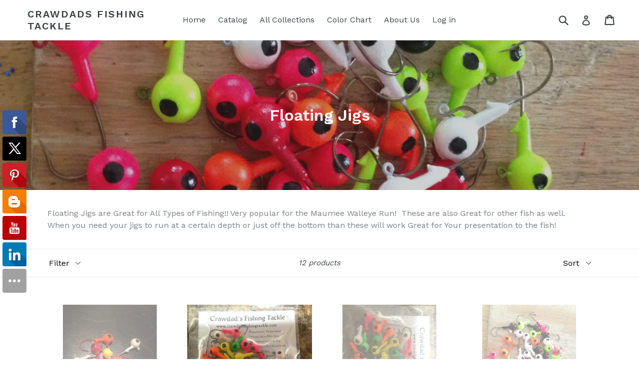

--- FILE ---
content_type: text/html; charset=utf-8
request_url: https://www.crawdadsfishingtackle.com/collections/floating-jigs
body_size: 19257
content:
<!doctype html>
<!--[if IE 9]> <html class="ie9 no-js" lang="en"> <![endif]-->
<!--[if (gt IE 9)|!(IE)]><!--> <html class="no-js" lang="en"> <!--<![endif]-->
<head>
  <meta charset="utf-8">
  <meta http-equiv="X-UA-Compatible" content="IE=edge,chrome=1">
  <meta name="viewport" content="width=device-width,initial-scale=1">
  <meta name="theme-color" content="#7796a8">
  <link rel="canonical" href="https://www.crawdadsfishingtackle.com/collections/floating-jigs">

  

  
  <title>
    Floating Jigs
    
    
    
      &ndash; Crawdads Fishing Tackle
    
  </title>

  
    <meta name="description" content="Floating Jigs are Great for All Types of Fishing!! Very popular for the Maumee Walleye Run!  These are also Great for other fish as well.  When you need your jigs to run at a certain depth or just off the bottom than these will work Great for Your presentation to the fish!">
  

  <!-- /snippets/social-meta-tags.liquid -->




<meta property="og:site_name" content="Crawdads Fishing Tackle">
<meta property="og:url" content="https://www.crawdadsfishingtackle.com/collections/floating-jigs">
<meta property="og:title" content="Floating Jigs">
<meta property="og:type" content="product.group">
<meta property="og:description" content="Floating Jigs are Great for All Types of Fishing!! Very popular for the Maumee Walleye Run!  These are also Great for other fish as well.  When you need your jigs to run at a certain depth or just off the bottom than these will work Great for Your presentation to the fish!">

<meta property="og:image" content="http://www.crawdadsfishingtackle.com/cdn/shop/collections/IMG_0237_1200x1200.JPG?v=1517631190">
<meta property="og:image:secure_url" content="https://www.crawdadsfishingtackle.com/cdn/shop/collections/IMG_0237_1200x1200.JPG?v=1517631190">


<meta name="twitter:card" content="summary_large_image">
<meta name="twitter:title" content="Floating Jigs">
<meta name="twitter:description" content="Floating Jigs are Great for All Types of Fishing!! Very popular for the Maumee Walleye Run!  These are also Great for other fish as well.  When you need your jigs to run at a certain depth or just off the bottom than these will work Great for Your presentation to the fish!">


  <link href="//www.crawdadsfishingtackle.com/cdn/shop/t/1/assets/theme.scss.css?v=22321610823708649001674774286" rel="stylesheet" type="text/css" media="all" />
  

  <link href="//fonts.googleapis.com/css?family=Work+Sans:400,700" rel="stylesheet" type="text/css" media="all" />


  

    <link href="//fonts.googleapis.com/css?family=Work+Sans:600" rel="stylesheet" type="text/css" media="all" />
  



  <script>
    var theme = {
      strings: {
        addToCart: "Add to cart",
        soldOut: "Sold out",
        unavailable: "Unavailable",
        showMore: "Show More",
        showLess: "Show Less",
        addressError: "Error looking up that address",
        addressNoResults: "No results for that address",
        addressQueryLimit: "You have exceeded the Google API usage limit. Consider upgrading to a \u003ca href=\"https:\/\/developers.google.com\/maps\/premium\/usage-limits\"\u003ePremium Plan\u003c\/a\u003e.",
        authError: "There was a problem authenticating your Google Maps account."
      },
      moneyFormat: "${{amount}}"
    }

    document.documentElement.className = document.documentElement.className.replace('no-js', 'js');
  </script>

  <!--[if (lte IE 9) ]><script src="//www.crawdadsfishingtackle.com/cdn/shop/t/1/assets/match-media.min.js?v=22265819453975888031517111374" type="text/javascript"></script><![endif]-->

  

  <!--[if (gt IE 9)|!(IE)]><!--><script src="//www.crawdadsfishingtackle.com/cdn/shop/t/1/assets/lazysizes.js?v=68441465964607740661517111374" async="async"></script><!--<![endif]-->
  <!--[if lte IE 9]><script src="//www.crawdadsfishingtackle.com/cdn/shop/t/1/assets/lazysizes.min.js?v=25"></script><![endif]-->

  <!--[if (gt IE 9)|!(IE)]><!--><script src="//www.crawdadsfishingtackle.com/cdn/shop/t/1/assets/vendor.js?v=136118274122071307521517111374" defer="defer"></script><!--<![endif]-->
  <!--[if lte IE 9]><script src="//www.crawdadsfishingtackle.com/cdn/shop/t/1/assets/vendor.js?v=136118274122071307521517111374"></script><![endif]-->

  <!--[if (gt IE 9)|!(IE)]><!--><script src="//www.crawdadsfishingtackle.com/cdn/shop/t/1/assets/theme.js?v=125062926555272677351517111374" defer="defer"></script><!--<![endif]-->
  <!--[if lte IE 9]><script src="//www.crawdadsfishingtackle.com/cdn/shop/t/1/assets/theme.js?v=125062926555272677351517111374"></script><![endif]-->

  <script>window.performance && window.performance.mark && window.performance.mark('shopify.content_for_header.start');</script><meta id="shopify-digital-wallet" name="shopify-digital-wallet" content="/29353144/digital_wallets/dialog">
<meta name="shopify-checkout-api-token" content="85ef098042f76b30d3375514ebf14e14">
<meta id="in-context-paypal-metadata" data-shop-id="29353144" data-venmo-supported="false" data-environment="production" data-locale="en_US" data-paypal-v4="true" data-currency="USD">
<link rel="alternate" type="application/atom+xml" title="Feed" href="/collections/floating-jigs.atom" />
<link rel="next" href="/collections/floating-jigs?page=2">
<link rel="alternate" type="application/json+oembed" href="https://www.crawdadsfishingtackle.com/collections/floating-jigs.oembed">
<script async="async" src="/checkouts/internal/preloads.js?locale=en-US"></script>
<link rel="preconnect" href="https://shop.app" crossorigin="anonymous">
<script async="async" src="https://shop.app/checkouts/internal/preloads.js?locale=en-US&shop_id=29353144" crossorigin="anonymous"></script>
<script id="apple-pay-shop-capabilities" type="application/json">{"shopId":29353144,"countryCode":"US","currencyCode":"USD","merchantCapabilities":["supports3DS"],"merchantId":"gid:\/\/shopify\/Shop\/29353144","merchantName":"Crawdads Fishing Tackle","requiredBillingContactFields":["postalAddress","email"],"requiredShippingContactFields":["postalAddress","email"],"shippingType":"shipping","supportedNetworks":["visa","masterCard","amex","discover","elo","jcb"],"total":{"type":"pending","label":"Crawdads Fishing Tackle","amount":"1.00"},"shopifyPaymentsEnabled":true,"supportsSubscriptions":true}</script>
<script id="shopify-features" type="application/json">{"accessToken":"85ef098042f76b30d3375514ebf14e14","betas":["rich-media-storefront-analytics"],"domain":"www.crawdadsfishingtackle.com","predictiveSearch":true,"shopId":29353144,"locale":"en"}</script>
<script>var Shopify = Shopify || {};
Shopify.shop = "crawdads-fishing-tackle.myshopify.com";
Shopify.locale = "en";
Shopify.currency = {"active":"USD","rate":"1.0"};
Shopify.country = "US";
Shopify.theme = {"name":"Debut","id":10357243953,"schema_name":"Debut","schema_version":"2.0.0","theme_store_id":796,"role":"main"};
Shopify.theme.handle = "null";
Shopify.theme.style = {"id":null,"handle":null};
Shopify.cdnHost = "www.crawdadsfishingtackle.com/cdn";
Shopify.routes = Shopify.routes || {};
Shopify.routes.root = "/";</script>
<script type="module">!function(o){(o.Shopify=o.Shopify||{}).modules=!0}(window);</script>
<script>!function(o){function n(){var o=[];function n(){o.push(Array.prototype.slice.apply(arguments))}return n.q=o,n}var t=o.Shopify=o.Shopify||{};t.loadFeatures=n(),t.autoloadFeatures=n()}(window);</script>
<script>
  window.ShopifyPay = window.ShopifyPay || {};
  window.ShopifyPay.apiHost = "shop.app\/pay";
  window.ShopifyPay.redirectState = null;
</script>
<script id="shop-js-analytics" type="application/json">{"pageType":"collection"}</script>
<script defer="defer" async type="module" src="//www.crawdadsfishingtackle.com/cdn/shopifycloud/shop-js/modules/v2/client.init-shop-cart-sync_C5BV16lS.en.esm.js"></script>
<script defer="defer" async type="module" src="//www.crawdadsfishingtackle.com/cdn/shopifycloud/shop-js/modules/v2/chunk.common_CygWptCX.esm.js"></script>
<script type="module">
  await import("//www.crawdadsfishingtackle.com/cdn/shopifycloud/shop-js/modules/v2/client.init-shop-cart-sync_C5BV16lS.en.esm.js");
await import("//www.crawdadsfishingtackle.com/cdn/shopifycloud/shop-js/modules/v2/chunk.common_CygWptCX.esm.js");

  window.Shopify.SignInWithShop?.initShopCartSync?.({"fedCMEnabled":true,"windoidEnabled":true});

</script>
<script>
  window.Shopify = window.Shopify || {};
  if (!window.Shopify.featureAssets) window.Shopify.featureAssets = {};
  window.Shopify.featureAssets['shop-js'] = {"shop-cart-sync":["modules/v2/client.shop-cart-sync_ZFArdW7E.en.esm.js","modules/v2/chunk.common_CygWptCX.esm.js"],"init-fed-cm":["modules/v2/client.init-fed-cm_CmiC4vf6.en.esm.js","modules/v2/chunk.common_CygWptCX.esm.js"],"shop-button":["modules/v2/client.shop-button_tlx5R9nI.en.esm.js","modules/v2/chunk.common_CygWptCX.esm.js"],"shop-cash-offers":["modules/v2/client.shop-cash-offers_DOA2yAJr.en.esm.js","modules/v2/chunk.common_CygWptCX.esm.js","modules/v2/chunk.modal_D71HUcav.esm.js"],"init-windoid":["modules/v2/client.init-windoid_sURxWdc1.en.esm.js","modules/v2/chunk.common_CygWptCX.esm.js"],"shop-toast-manager":["modules/v2/client.shop-toast-manager_ClPi3nE9.en.esm.js","modules/v2/chunk.common_CygWptCX.esm.js"],"init-shop-email-lookup-coordinator":["modules/v2/client.init-shop-email-lookup-coordinator_B8hsDcYM.en.esm.js","modules/v2/chunk.common_CygWptCX.esm.js"],"init-shop-cart-sync":["modules/v2/client.init-shop-cart-sync_C5BV16lS.en.esm.js","modules/v2/chunk.common_CygWptCX.esm.js"],"avatar":["modules/v2/client.avatar_BTnouDA3.en.esm.js"],"pay-button":["modules/v2/client.pay-button_FdsNuTd3.en.esm.js","modules/v2/chunk.common_CygWptCX.esm.js"],"init-customer-accounts":["modules/v2/client.init-customer-accounts_DxDtT_ad.en.esm.js","modules/v2/client.shop-login-button_C5VAVYt1.en.esm.js","modules/v2/chunk.common_CygWptCX.esm.js","modules/v2/chunk.modal_D71HUcav.esm.js"],"init-shop-for-new-customer-accounts":["modules/v2/client.init-shop-for-new-customer-accounts_ChsxoAhi.en.esm.js","modules/v2/client.shop-login-button_C5VAVYt1.en.esm.js","modules/v2/chunk.common_CygWptCX.esm.js","modules/v2/chunk.modal_D71HUcav.esm.js"],"shop-login-button":["modules/v2/client.shop-login-button_C5VAVYt1.en.esm.js","modules/v2/chunk.common_CygWptCX.esm.js","modules/v2/chunk.modal_D71HUcav.esm.js"],"init-customer-accounts-sign-up":["modules/v2/client.init-customer-accounts-sign-up_CPSyQ0Tj.en.esm.js","modules/v2/client.shop-login-button_C5VAVYt1.en.esm.js","modules/v2/chunk.common_CygWptCX.esm.js","modules/v2/chunk.modal_D71HUcav.esm.js"],"shop-follow-button":["modules/v2/client.shop-follow-button_Cva4Ekp9.en.esm.js","modules/v2/chunk.common_CygWptCX.esm.js","modules/v2/chunk.modal_D71HUcav.esm.js"],"checkout-modal":["modules/v2/client.checkout-modal_BPM8l0SH.en.esm.js","modules/v2/chunk.common_CygWptCX.esm.js","modules/v2/chunk.modal_D71HUcav.esm.js"],"lead-capture":["modules/v2/client.lead-capture_Bi8yE_yS.en.esm.js","modules/v2/chunk.common_CygWptCX.esm.js","modules/v2/chunk.modal_D71HUcav.esm.js"],"shop-login":["modules/v2/client.shop-login_D6lNrXab.en.esm.js","modules/v2/chunk.common_CygWptCX.esm.js","modules/v2/chunk.modal_D71HUcav.esm.js"],"payment-terms":["modules/v2/client.payment-terms_CZxnsJam.en.esm.js","modules/v2/chunk.common_CygWptCX.esm.js","modules/v2/chunk.modal_D71HUcav.esm.js"]};
</script>
<script>(function() {
  var isLoaded = false;
  function asyncLoad() {
    if (isLoaded) return;
    isLoaded = true;
    var urls = ["\/\/static.zotabox.com\/b\/2\/b21ce4feb97c540bd614f44b2a9de763\/widgets.js?shop=crawdads-fishing-tackle.myshopify.com","https:\/\/www.improvedcontactform.com\/icf.js?shop=crawdads-fishing-tackle.myshopify.com","https:\/\/883d95281f02d796f8b6-7f0f44eb0f2ceeb9d4fffbe1419aae61.ssl.cf1.rackcdn.com\/teelaunch-scripts.js?shop=crawdads-fishing-tackle.myshopify.com\u0026shop=crawdads-fishing-tackle.myshopify.com","https:\/\/cdn.hextom.com\/js\/freeshippingbar.js?shop=crawdads-fishing-tackle.myshopify.com","https:\/\/cdn.hextom.com\/js\/ultimatesalesboost.js?shop=crawdads-fishing-tackle.myshopify.com"];
    for (var i = 0; i < urls.length; i++) {
      var s = document.createElement('script');
      s.type = 'text/javascript';
      s.async = true;
      s.src = urls[i];
      var x = document.getElementsByTagName('script')[0];
      x.parentNode.insertBefore(s, x);
    }
  };
  if(window.attachEvent) {
    window.attachEvent('onload', asyncLoad);
  } else {
    window.addEventListener('load', asyncLoad, false);
  }
})();</script>
<script id="__st">var __st={"a":29353144,"offset":-18000,"reqid":"f0db7a1d-b217-46fd-b467-98775443a630-1768725240","pageurl":"www.crawdadsfishingtackle.com\/collections\/floating-jigs","u":"6fae2a12fe2d","p":"collection","rtyp":"collection","rid":29833789489};</script>
<script>window.ShopifyPaypalV4VisibilityTracking = true;</script>
<script id="captcha-bootstrap">!function(){'use strict';const t='contact',e='account',n='new_comment',o=[[t,t],['blogs',n],['comments',n],[t,'customer']],c=[[e,'customer_login'],[e,'guest_login'],[e,'recover_customer_password'],[e,'create_customer']],r=t=>t.map((([t,e])=>`form[action*='/${t}']:not([data-nocaptcha='true']) input[name='form_type'][value='${e}']`)).join(','),a=t=>()=>t?[...document.querySelectorAll(t)].map((t=>t.form)):[];function s(){const t=[...o],e=r(t);return a(e)}const i='password',u='form_key',d=['recaptcha-v3-token','g-recaptcha-response','h-captcha-response',i],f=()=>{try{return window.sessionStorage}catch{return}},m='__shopify_v',_=t=>t.elements[u];function p(t,e,n=!1){try{const o=window.sessionStorage,c=JSON.parse(o.getItem(e)),{data:r}=function(t){const{data:e,action:n}=t;return t[m]||n?{data:e,action:n}:{data:t,action:n}}(c);for(const[e,n]of Object.entries(r))t.elements[e]&&(t.elements[e].value=n);n&&o.removeItem(e)}catch(o){console.error('form repopulation failed',{error:o})}}const l='form_type',E='cptcha';function T(t){t.dataset[E]=!0}const w=window,h=w.document,L='Shopify',v='ce_forms',y='captcha';let A=!1;((t,e)=>{const n=(g='f06e6c50-85a8-45c8-87d0-21a2b65856fe',I='https://cdn.shopify.com/shopifycloud/storefront-forms-hcaptcha/ce_storefront_forms_captcha_hcaptcha.v1.5.2.iife.js',D={infoText:'Protected by hCaptcha',privacyText:'Privacy',termsText:'Terms'},(t,e,n)=>{const o=w[L][v],c=o.bindForm;if(c)return c(t,g,e,D).then(n);var r;o.q.push([[t,g,e,D],n]),r=I,A||(h.body.append(Object.assign(h.createElement('script'),{id:'captcha-provider',async:!0,src:r})),A=!0)});var g,I,D;w[L]=w[L]||{},w[L][v]=w[L][v]||{},w[L][v].q=[],w[L][y]=w[L][y]||{},w[L][y].protect=function(t,e){n(t,void 0,e),T(t)},Object.freeze(w[L][y]),function(t,e,n,w,h,L){const[v,y,A,g]=function(t,e,n){const i=e?o:[],u=t?c:[],d=[...i,...u],f=r(d),m=r(i),_=r(d.filter((([t,e])=>n.includes(e))));return[a(f),a(m),a(_),s()]}(w,h,L),I=t=>{const e=t.target;return e instanceof HTMLFormElement?e:e&&e.form},D=t=>v().includes(t);t.addEventListener('submit',(t=>{const e=I(t);if(!e)return;const n=D(e)&&!e.dataset.hcaptchaBound&&!e.dataset.recaptchaBound,o=_(e),c=g().includes(e)&&(!o||!o.value);(n||c)&&t.preventDefault(),c&&!n&&(function(t){try{if(!f())return;!function(t){const e=f();if(!e)return;const n=_(t);if(!n)return;const o=n.value;o&&e.removeItem(o)}(t);const e=Array.from(Array(32),(()=>Math.random().toString(36)[2])).join('');!function(t,e){_(t)||t.append(Object.assign(document.createElement('input'),{type:'hidden',name:u})),t.elements[u].value=e}(t,e),function(t,e){const n=f();if(!n)return;const o=[...t.querySelectorAll(`input[type='${i}']`)].map((({name:t})=>t)),c=[...d,...o],r={};for(const[a,s]of new FormData(t).entries())c.includes(a)||(r[a]=s);n.setItem(e,JSON.stringify({[m]:1,action:t.action,data:r}))}(t,e)}catch(e){console.error('failed to persist form',e)}}(e),e.submit())}));const S=(t,e)=>{t&&!t.dataset[E]&&(n(t,e.some((e=>e===t))),T(t))};for(const o of['focusin','change'])t.addEventListener(o,(t=>{const e=I(t);D(e)&&S(e,y())}));const B=e.get('form_key'),M=e.get(l),P=B&&M;t.addEventListener('DOMContentLoaded',(()=>{const t=y();if(P)for(const e of t)e.elements[l].value===M&&p(e,B);[...new Set([...A(),...v().filter((t=>'true'===t.dataset.shopifyCaptcha))])].forEach((e=>S(e,t)))}))}(h,new URLSearchParams(w.location.search),n,t,e,['guest_login'])})(!0,!0)}();</script>
<script integrity="sha256-4kQ18oKyAcykRKYeNunJcIwy7WH5gtpwJnB7kiuLZ1E=" data-source-attribution="shopify.loadfeatures" defer="defer" src="//www.crawdadsfishingtackle.com/cdn/shopifycloud/storefront/assets/storefront/load_feature-a0a9edcb.js" crossorigin="anonymous"></script>
<script crossorigin="anonymous" defer="defer" src="//www.crawdadsfishingtackle.com/cdn/shopifycloud/storefront/assets/shopify_pay/storefront-65b4c6d7.js?v=20250812"></script>
<script data-source-attribution="shopify.dynamic_checkout.dynamic.init">var Shopify=Shopify||{};Shopify.PaymentButton=Shopify.PaymentButton||{isStorefrontPortableWallets:!0,init:function(){window.Shopify.PaymentButton.init=function(){};var t=document.createElement("script");t.src="https://www.crawdadsfishingtackle.com/cdn/shopifycloud/portable-wallets/latest/portable-wallets.en.js",t.type="module",document.head.appendChild(t)}};
</script>
<script data-source-attribution="shopify.dynamic_checkout.buyer_consent">
  function portableWalletsHideBuyerConsent(e){var t=document.getElementById("shopify-buyer-consent"),n=document.getElementById("shopify-subscription-policy-button");t&&n&&(t.classList.add("hidden"),t.setAttribute("aria-hidden","true"),n.removeEventListener("click",e))}function portableWalletsShowBuyerConsent(e){var t=document.getElementById("shopify-buyer-consent"),n=document.getElementById("shopify-subscription-policy-button");t&&n&&(t.classList.remove("hidden"),t.removeAttribute("aria-hidden"),n.addEventListener("click",e))}window.Shopify?.PaymentButton&&(window.Shopify.PaymentButton.hideBuyerConsent=portableWalletsHideBuyerConsent,window.Shopify.PaymentButton.showBuyerConsent=portableWalletsShowBuyerConsent);
</script>
<script data-source-attribution="shopify.dynamic_checkout.cart.bootstrap">document.addEventListener("DOMContentLoaded",(function(){function t(){return document.querySelector("shopify-accelerated-checkout-cart, shopify-accelerated-checkout")}if(t())Shopify.PaymentButton.init();else{new MutationObserver((function(e,n){t()&&(Shopify.PaymentButton.init(),n.disconnect())})).observe(document.body,{childList:!0,subtree:!0})}}));
</script>
<link id="shopify-accelerated-checkout-styles" rel="stylesheet" media="screen" href="https://www.crawdadsfishingtackle.com/cdn/shopifycloud/portable-wallets/latest/accelerated-checkout-backwards-compat.css" crossorigin="anonymous">
<style id="shopify-accelerated-checkout-cart">
        #shopify-buyer-consent {
  margin-top: 1em;
  display: inline-block;
  width: 100%;
}

#shopify-buyer-consent.hidden {
  display: none;
}

#shopify-subscription-policy-button {
  background: none;
  border: none;
  padding: 0;
  text-decoration: underline;
  font-size: inherit;
  cursor: pointer;
}

#shopify-subscription-policy-button::before {
  box-shadow: none;
}

      </style>

<script>window.performance && window.performance.mark && window.performance.mark('shopify.content_for_header.end');</script>
<link href="https://monorail-edge.shopifysvc.com" rel="dns-prefetch">
<script>(function(){if ("sendBeacon" in navigator && "performance" in window) {try {var session_token_from_headers = performance.getEntriesByType('navigation')[0].serverTiming.find(x => x.name == '_s').description;} catch {var session_token_from_headers = undefined;}var session_cookie_matches = document.cookie.match(/_shopify_s=([^;]*)/);var session_token_from_cookie = session_cookie_matches && session_cookie_matches.length === 2 ? session_cookie_matches[1] : "";var session_token = session_token_from_headers || session_token_from_cookie || "";function handle_abandonment_event(e) {var entries = performance.getEntries().filter(function(entry) {return /monorail-edge.shopifysvc.com/.test(entry.name);});if (!window.abandonment_tracked && entries.length === 0) {window.abandonment_tracked = true;var currentMs = Date.now();var navigation_start = performance.timing.navigationStart;var payload = {shop_id: 29353144,url: window.location.href,navigation_start,duration: currentMs - navigation_start,session_token,page_type: "collection"};window.navigator.sendBeacon("https://monorail-edge.shopifysvc.com/v1/produce", JSON.stringify({schema_id: "online_store_buyer_site_abandonment/1.1",payload: payload,metadata: {event_created_at_ms: currentMs,event_sent_at_ms: currentMs}}));}}window.addEventListener('pagehide', handle_abandonment_event);}}());</script>
<script id="web-pixels-manager-setup">(function e(e,d,r,n,o){if(void 0===o&&(o={}),!Boolean(null===(a=null===(i=window.Shopify)||void 0===i?void 0:i.analytics)||void 0===a?void 0:a.replayQueue)){var i,a;window.Shopify=window.Shopify||{};var t=window.Shopify;t.analytics=t.analytics||{};var s=t.analytics;s.replayQueue=[],s.publish=function(e,d,r){return s.replayQueue.push([e,d,r]),!0};try{self.performance.mark("wpm:start")}catch(e){}var l=function(){var e={modern:/Edge?\/(1{2}[4-9]|1[2-9]\d|[2-9]\d{2}|\d{4,})\.\d+(\.\d+|)|Firefox\/(1{2}[4-9]|1[2-9]\d|[2-9]\d{2}|\d{4,})\.\d+(\.\d+|)|Chrom(ium|e)\/(9{2}|\d{3,})\.\d+(\.\d+|)|(Maci|X1{2}).+ Version\/(15\.\d+|(1[6-9]|[2-9]\d|\d{3,})\.\d+)([,.]\d+|)( \(\w+\)|)( Mobile\/\w+|) Safari\/|Chrome.+OPR\/(9{2}|\d{3,})\.\d+\.\d+|(CPU[ +]OS|iPhone[ +]OS|CPU[ +]iPhone|CPU IPhone OS|CPU iPad OS)[ +]+(15[._]\d+|(1[6-9]|[2-9]\d|\d{3,})[._]\d+)([._]\d+|)|Android:?[ /-](13[3-9]|1[4-9]\d|[2-9]\d{2}|\d{4,})(\.\d+|)(\.\d+|)|Android.+Firefox\/(13[5-9]|1[4-9]\d|[2-9]\d{2}|\d{4,})\.\d+(\.\d+|)|Android.+Chrom(ium|e)\/(13[3-9]|1[4-9]\d|[2-9]\d{2}|\d{4,})\.\d+(\.\d+|)|SamsungBrowser\/([2-9]\d|\d{3,})\.\d+/,legacy:/Edge?\/(1[6-9]|[2-9]\d|\d{3,})\.\d+(\.\d+|)|Firefox\/(5[4-9]|[6-9]\d|\d{3,})\.\d+(\.\d+|)|Chrom(ium|e)\/(5[1-9]|[6-9]\d|\d{3,})\.\d+(\.\d+|)([\d.]+$|.*Safari\/(?![\d.]+ Edge\/[\d.]+$))|(Maci|X1{2}).+ Version\/(10\.\d+|(1[1-9]|[2-9]\d|\d{3,})\.\d+)([,.]\d+|)( \(\w+\)|)( Mobile\/\w+|) Safari\/|Chrome.+OPR\/(3[89]|[4-9]\d|\d{3,})\.\d+\.\d+|(CPU[ +]OS|iPhone[ +]OS|CPU[ +]iPhone|CPU IPhone OS|CPU iPad OS)[ +]+(10[._]\d+|(1[1-9]|[2-9]\d|\d{3,})[._]\d+)([._]\d+|)|Android:?[ /-](13[3-9]|1[4-9]\d|[2-9]\d{2}|\d{4,})(\.\d+|)(\.\d+|)|Mobile Safari.+OPR\/([89]\d|\d{3,})\.\d+\.\d+|Android.+Firefox\/(13[5-9]|1[4-9]\d|[2-9]\d{2}|\d{4,})\.\d+(\.\d+|)|Android.+Chrom(ium|e)\/(13[3-9]|1[4-9]\d|[2-9]\d{2}|\d{4,})\.\d+(\.\d+|)|Android.+(UC? ?Browser|UCWEB|U3)[ /]?(15\.([5-9]|\d{2,})|(1[6-9]|[2-9]\d|\d{3,})\.\d+)\.\d+|SamsungBrowser\/(5\.\d+|([6-9]|\d{2,})\.\d+)|Android.+MQ{2}Browser\/(14(\.(9|\d{2,})|)|(1[5-9]|[2-9]\d|\d{3,})(\.\d+|))(\.\d+|)|K[Aa][Ii]OS\/(3\.\d+|([4-9]|\d{2,})\.\d+)(\.\d+|)/},d=e.modern,r=e.legacy,n=navigator.userAgent;return n.match(d)?"modern":n.match(r)?"legacy":"unknown"}(),u="modern"===l?"modern":"legacy",c=(null!=n?n:{modern:"",legacy:""})[u],f=function(e){return[e.baseUrl,"/wpm","/b",e.hashVersion,"modern"===e.buildTarget?"m":"l",".js"].join("")}({baseUrl:d,hashVersion:r,buildTarget:u}),m=function(e){var d=e.version,r=e.bundleTarget,n=e.surface,o=e.pageUrl,i=e.monorailEndpoint;return{emit:function(e){var a=e.status,t=e.errorMsg,s=(new Date).getTime(),l=JSON.stringify({metadata:{event_sent_at_ms:s},events:[{schema_id:"web_pixels_manager_load/3.1",payload:{version:d,bundle_target:r,page_url:o,status:a,surface:n,error_msg:t},metadata:{event_created_at_ms:s}}]});if(!i)return console&&console.warn&&console.warn("[Web Pixels Manager] No Monorail endpoint provided, skipping logging."),!1;try{return self.navigator.sendBeacon.bind(self.navigator)(i,l)}catch(e){}var u=new XMLHttpRequest;try{return u.open("POST",i,!0),u.setRequestHeader("Content-Type","text/plain"),u.send(l),!0}catch(e){return console&&console.warn&&console.warn("[Web Pixels Manager] Got an unhandled error while logging to Monorail."),!1}}}}({version:r,bundleTarget:l,surface:e.surface,pageUrl:self.location.href,monorailEndpoint:e.monorailEndpoint});try{o.browserTarget=l,function(e){var d=e.src,r=e.async,n=void 0===r||r,o=e.onload,i=e.onerror,a=e.sri,t=e.scriptDataAttributes,s=void 0===t?{}:t,l=document.createElement("script"),u=document.querySelector("head"),c=document.querySelector("body");if(l.async=n,l.src=d,a&&(l.integrity=a,l.crossOrigin="anonymous"),s)for(var f in s)if(Object.prototype.hasOwnProperty.call(s,f))try{l.dataset[f]=s[f]}catch(e){}if(o&&l.addEventListener("load",o),i&&l.addEventListener("error",i),u)u.appendChild(l);else{if(!c)throw new Error("Did not find a head or body element to append the script");c.appendChild(l)}}({src:f,async:!0,onload:function(){if(!function(){var e,d;return Boolean(null===(d=null===(e=window.Shopify)||void 0===e?void 0:e.analytics)||void 0===d?void 0:d.initialized)}()){var d=window.webPixelsManager.init(e)||void 0;if(d){var r=window.Shopify.analytics;r.replayQueue.forEach((function(e){var r=e[0],n=e[1],o=e[2];d.publishCustomEvent(r,n,o)})),r.replayQueue=[],r.publish=d.publishCustomEvent,r.visitor=d.visitor,r.initialized=!0}}},onerror:function(){return m.emit({status:"failed",errorMsg:"".concat(f," has failed to load")})},sri:function(e){var d=/^sha384-[A-Za-z0-9+/=]+$/;return"string"==typeof e&&d.test(e)}(c)?c:"",scriptDataAttributes:o}),m.emit({status:"loading"})}catch(e){m.emit({status:"failed",errorMsg:(null==e?void 0:e.message)||"Unknown error"})}}})({shopId: 29353144,storefrontBaseUrl: "https://www.crawdadsfishingtackle.com",extensionsBaseUrl: "https://extensions.shopifycdn.com/cdn/shopifycloud/web-pixels-manager",monorailEndpoint: "https://monorail-edge.shopifysvc.com/unstable/produce_batch",surface: "storefront-renderer",enabledBetaFlags: ["2dca8a86"],webPixelsConfigList: [{"id":"24608817","eventPayloadVersion":"v1","runtimeContext":"LAX","scriptVersion":"1","type":"CUSTOM","privacyPurposes":["MARKETING"],"name":"Meta pixel (migrated)"},{"id":"41484337","eventPayloadVersion":"v1","runtimeContext":"LAX","scriptVersion":"1","type":"CUSTOM","privacyPurposes":["ANALYTICS"],"name":"Google Analytics tag (migrated)"},{"id":"shopify-app-pixel","configuration":"{}","eventPayloadVersion":"v1","runtimeContext":"STRICT","scriptVersion":"0450","apiClientId":"shopify-pixel","type":"APP","privacyPurposes":["ANALYTICS","MARKETING"]},{"id":"shopify-custom-pixel","eventPayloadVersion":"v1","runtimeContext":"LAX","scriptVersion":"0450","apiClientId":"shopify-pixel","type":"CUSTOM","privacyPurposes":["ANALYTICS","MARKETING"]}],isMerchantRequest: false,initData: {"shop":{"name":"Crawdads Fishing Tackle","paymentSettings":{"currencyCode":"USD"},"myshopifyDomain":"crawdads-fishing-tackle.myshopify.com","countryCode":"US","storefrontUrl":"https:\/\/www.crawdadsfishingtackle.com"},"customer":null,"cart":null,"checkout":null,"productVariants":[],"purchasingCompany":null},},"https://www.crawdadsfishingtackle.com/cdn","fcfee988w5aeb613cpc8e4bc33m6693e112",{"modern":"","legacy":""},{"shopId":"29353144","storefrontBaseUrl":"https:\/\/www.crawdadsfishingtackle.com","extensionBaseUrl":"https:\/\/extensions.shopifycdn.com\/cdn\/shopifycloud\/web-pixels-manager","surface":"storefront-renderer","enabledBetaFlags":"[\"2dca8a86\"]","isMerchantRequest":"false","hashVersion":"fcfee988w5aeb613cpc8e4bc33m6693e112","publish":"custom","events":"[[\"page_viewed\",{}],[\"collection_viewed\",{\"collection\":{\"id\":\"29833789489\",\"title\":\"Floating Jigs\",\"productVariants\":[{\"price\":{\"amount\":11.99,\"currencyCode\":\"USD\"},\"product\":{\"title\":\"25 Pack 1\/4oz (Medium) Round Head Floating Jigs Matzuo Sickle Hooks\",\"vendor\":\"Crawdad's Signature Series\",\"id\":\"485638012977\",\"untranslatedTitle\":\"25 Pack 1\/4oz (Medium) Round Head Floating Jigs Matzuo Sickle Hooks\",\"url\":\"\/products\/25-pack-1-4oz-medium-round-head-floating-jigs-matzuo-sickle-hooks\",\"type\":\"Fishing Jigs\"},\"id\":\"6759489273905\",\"image\":{\"src\":\"\/\/www.crawdadsfishingtackle.com\/cdn\/shop\/products\/09a3b7781588bf950cc3c9cb5ac0c940.jpg?v=1517444498\"},\"sku\":\"1471-01\",\"title\":\"#2 Hook \/ Black Nickle \/ Black\",\"untranslatedTitle\":\"#2 Hook \/ Black Nickle \/ Black\"},{\"price\":{\"amount\":19.99,\"currencyCode\":\"USD\"},\"product\":{\"title\":\"56 Piece Walleye Fishing Kit Incl: Floating Jigs, Trolling Sinkers, \u0026 Grubs\",\"vendor\":\"Crawdads Fishing Tackle\",\"id\":\"485636702257\",\"untranslatedTitle\":\"56 Piece Walleye Fishing Kit Incl: Floating Jigs, Trolling Sinkers, \u0026 Grubs\",\"url\":\"\/products\/56-piece-walleye-fishing-kit-incl-floating-jigs-trolling-sinkers-grubs\",\"type\":\"Fishing Jigs\"},\"id\":\"6759451394097\",\"image\":{\"src\":\"\/\/www.crawdadsfishingtackle.com\/cdn\/shop\/products\/43393a8d818d96b162ea784343e94112_7818de1e-dede-4f0e-86b2-f87cf081fd65.jpg?v=1519590118\"},\"sku\":\"1447-01\",\"title\":\"#2 Hook\",\"untranslatedTitle\":\"#2 Hook\"},{\"price\":{\"amount\":10.99,\"currencyCode\":\"USD\"},\"product\":{\"title\":\"25 Pack 1\/4 oz (Medium) Round Head Floating Jigs Black Nickle Hooks\",\"vendor\":\"vendor-unknown\",\"id\":\"485632376881\",\"untranslatedTitle\":\"25 Pack 1\/4 oz (Medium) Round Head Floating Jigs Black Nickle Hooks\",\"url\":\"\/products\/25-pack-1-4-oz-medium-round-head-floating-jigs-black-nickle-hooks\",\"type\":\"Fishing Jigs\"},\"id\":\"6759333986353\",\"image\":{\"src\":\"\/\/www.crawdadsfishingtackle.com\/cdn\/shop\/products\/43393a8d818d96b162ea784343e94112.jpg?v=1517444003\"},\"sku\":\"1303-01\",\"title\":\"#2 Black Nickle Hook \/ Black\",\"untranslatedTitle\":\"#2 Black Nickle Hook \/ Black\"},{\"price\":{\"amount\":10.99,\"currencyCode\":\"USD\"},\"product\":{\"title\":\"25 Pack (Large) 1\/2oz Round Head Floating Jigs 2\/0 Hooks\",\"vendor\":\"Crawdads Fishing Tackle\",\"id\":\"485632213041\",\"untranslatedTitle\":\"25 Pack (Large) 1\/2oz Round Head Floating Jigs 2\/0 Hooks\",\"url\":\"\/products\/25-pack-large-1-2oz-round-head-floating-jigs-2-0-hooks\",\"type\":\"Fishing Jigs\"},\"id\":\"6759330185265\",\"image\":{\"src\":\"\/\/www.crawdadsfishingtackle.com\/cdn\/shop\/products\/45b7e41aca0bec33a5d14dd78d018ac9.jpg?v=1517443984\"},\"sku\":\"1300-01\",\"title\":\"Black\",\"untranslatedTitle\":\"Black\"},{\"price\":{\"amount\":32.99,\"currencyCode\":\"USD\"},\"product\":{\"title\":\"100 Pack 1\/4oz Floating Jigs \\\"Budget Pick\\\"\",\"vendor\":\"Crawdads Fishing Tackle\",\"id\":\"540283830321\",\"untranslatedTitle\":\"100 Pack 1\/4oz Floating Jigs \\\"Budget Pick\\\"\",\"url\":\"\/products\/100-pack-1-4oz-floating-jigs\",\"type\":\"Fishing Jigs\"},\"id\":\"7266747744305\",\"image\":{\"src\":\"\/\/www.crawdadsfishingtackle.com\/cdn\/shop\/products\/IMG_0927.jpg?v=1520651634\"},\"sku\":\"\",\"title\":\"Green Chartreuse\",\"untranslatedTitle\":\"Green Chartreuse\"},{\"price\":{\"amount\":11.99,\"currencyCode\":\"USD\"},\"product\":{\"title\":\"25 Pack 3\/8oz Round Head Floating Jigs 2\/0 Hooks\",\"vendor\":\"Crawdads Fishing Tackle\",\"id\":\"485632868401\",\"untranslatedTitle\":\"25 Pack 3\/8oz Round Head Floating Jigs 2\/0 Hooks\",\"url\":\"\/products\/25-pack-3-8oz-round-head-floating-jigs-2-0-hooks\",\"type\":\"Fishing Jigs\"},\"id\":\"6759349583921\",\"image\":{\"src\":\"\/\/www.crawdadsfishingtackle.com\/cdn\/shop\/products\/855ebf32046a0dc76222976e7277d6f7.jpg?v=1517444039\"},\"sku\":\"1310-01\",\"title\":\"Black\",\"untranslatedTitle\":\"Black\"},{\"price\":{\"amount\":12.99,\"currencyCode\":\"USD\"},\"product\":{\"title\":\"25 Painted 3\/8oz Round Head Floating Jigs 2\/0 Red Matzuo Sickle Hooks\",\"vendor\":\"Crawdad's Signature Series\",\"id\":\"485638209585\",\"untranslatedTitle\":\"25 Painted 3\/8oz Round Head Floating Jigs 2\/0 Red Matzuo Sickle Hooks\",\"url\":\"\/products\/25-painted-3-8oz-round-head-floating-jigs-2-0-red-matzuo-sickle-hooks\",\"type\":\"Fishing Jigs\"},\"id\":\"6759499661361\",\"image\":{\"src\":\"\/\/www.crawdadsfishingtackle.com\/cdn\/shop\/products\/09a3b7781588bf950cc3c9cb5ac0c940_10989bc8-4b07-46fb-a5ad-75c227ee69ca.jpg?v=1517444521\"},\"sku\":\"1472-01\",\"title\":\"Black\",\"untranslatedTitle\":\"Black\"},{\"price\":{\"amount\":10.99,\"currencyCode\":\"USD\"},\"product\":{\"title\":\"25 Pack 1\/8oz Round Head Floating Jigs #4 or #2 Hooks\",\"vendor\":\"Crawdads Fishing Tackle\",\"id\":\"485632573489\",\"untranslatedTitle\":\"25 Pack 1\/8oz Round Head Floating Jigs #4 or #2 Hooks\",\"url\":\"\/products\/25-pack-1-8oz-round-head-floating-jigs-4-or-2-hooks\",\"type\":\"Fishing Jigs\"},\"id\":\"6759341817905\",\"image\":{\"src\":\"\/\/www.crawdadsfishingtackle.com\/cdn\/shop\/products\/f17f5386275ce5681b0a4685e35dafe7.jpg?v=1517444019\"},\"sku\":\"1307-01\",\"title\":\"#4 Black Nickel Hook \/ Black\",\"untranslatedTitle\":\"#4 Black Nickel Hook \/ Black\"}]}}]]"});</script><script>
  window.ShopifyAnalytics = window.ShopifyAnalytics || {};
  window.ShopifyAnalytics.meta = window.ShopifyAnalytics.meta || {};
  window.ShopifyAnalytics.meta.currency = 'USD';
  var meta = {"products":[{"id":485638012977,"gid":"gid:\/\/shopify\/Product\/485638012977","vendor":"Crawdad's Signature Series","type":"Fishing Jigs","handle":"25-pack-1-4oz-medium-round-head-floating-jigs-matzuo-sickle-hooks","variants":[{"id":6759489273905,"price":1199,"name":"25 Pack 1\/4oz (Medium) Round Head Floating Jigs Matzuo Sickle Hooks - #2 Hook \/ Black Nickle \/ Black","public_title":"#2 Hook \/ Black Nickle \/ Black","sku":"1471-01"},{"id":6759489339441,"price":1199,"name":"25 Pack 1\/4oz (Medium) Round Head Floating Jigs Matzuo Sickle Hooks - #2 Hook \/ Gold Hook \/ Black","public_title":"#2 Hook \/ Gold Hook \/ Black","sku":"1471-02"},{"id":6759489404977,"price":1199,"name":"25 Pack 1\/4oz (Medium) Round Head Floating Jigs Matzuo Sickle Hooks - #2 Hook \/ Red Hook \/ Black","public_title":"#2 Hook \/ Red Hook \/ Black","sku":"1471-03"},{"id":6759489437745,"price":1199,"name":"25 Pack 1\/4oz (Medium) Round Head Floating Jigs Matzuo Sickle Hooks - #1 Hook \/ Black Nickle \/ Black","public_title":"#1 Hook \/ Black Nickle \/ Black","sku":"1471-04"},{"id":6759489503281,"price":1199,"name":"25 Pack 1\/4oz (Medium) Round Head Floating Jigs Matzuo Sickle Hooks - #1 Hook \/ Gold Hook \/ Black","public_title":"#1 Hook \/ Gold Hook \/ Black","sku":"1471-05"},{"id":6759489568817,"price":1199,"name":"25 Pack 1\/4oz (Medium) Round Head Floating Jigs Matzuo Sickle Hooks - #1 Hook \/ Red Hook \/ Black","public_title":"#1 Hook \/ Red Hook \/ Black","sku":"1471-06"},{"id":6759489634353,"price":1199,"name":"25 Pack 1\/4oz (Medium) Round Head Floating Jigs Matzuo Sickle Hooks - 1\/0 Hook \/ Black Nickle \/ Black","public_title":"1\/0 Hook \/ Black Nickle \/ Black","sku":"1471-07"},{"id":6759489667121,"price":1199,"name":"25 Pack 1\/4oz (Medium) Round Head Floating Jigs Matzuo Sickle Hooks - 1\/0 Hook \/ Gold Hook \/ Black","public_title":"1\/0 Hook \/ Gold Hook \/ Black","sku":"1471-08"},{"id":6759489732657,"price":1199,"name":"25 Pack 1\/4oz (Medium) Round Head Floating Jigs Matzuo Sickle Hooks - 1\/0 Hook \/ Red Hook \/ Black","public_title":"1\/0 Hook \/ Red Hook \/ Black","sku":"1471-09"},{"id":6759489798193,"price":1199,"name":"25 Pack 1\/4oz (Medium) Round Head Floating Jigs Matzuo Sickle Hooks - #2 Hook \/ Black Nickle \/ Blue","public_title":"#2 Hook \/ Black Nickle \/ Blue","sku":"1471-10"},{"id":6759489830961,"price":1199,"name":"25 Pack 1\/4oz (Medium) Round Head Floating Jigs Matzuo Sickle Hooks - #2 Hook \/ Gold Hook \/ Blue","public_title":"#2 Hook \/ Gold Hook \/ Blue","sku":"1471-11"},{"id":6759489896497,"price":1199,"name":"25 Pack 1\/4oz (Medium) Round Head Floating Jigs Matzuo Sickle Hooks - #2 Hook \/ Red Hook \/ Blue","public_title":"#2 Hook \/ Red Hook \/ Blue","sku":"1471-12"},{"id":6759489962033,"price":1199,"name":"25 Pack 1\/4oz (Medium) Round Head Floating Jigs Matzuo Sickle Hooks - #1 Hook \/ Black Nickle \/ Blue","public_title":"#1 Hook \/ Black Nickle \/ Blue","sku":"1471-13"},{"id":6759490027569,"price":1199,"name":"25 Pack 1\/4oz (Medium) Round Head Floating Jigs Matzuo Sickle Hooks - #1 Hook \/ Gold Hook \/ Blue","public_title":"#1 Hook \/ Gold Hook \/ Blue","sku":"1471-14"},{"id":6759490060337,"price":1199,"name":"25 Pack 1\/4oz (Medium) Round Head Floating Jigs Matzuo Sickle Hooks - #1 Hook \/ Red Hook \/ Blue","public_title":"#1 Hook \/ Red Hook \/ Blue","sku":"1471-15"},{"id":6759490125873,"price":1199,"name":"25 Pack 1\/4oz (Medium) Round Head Floating Jigs Matzuo Sickle Hooks - 1\/0 Hook \/ Black Nickle \/ Blue","public_title":"1\/0 Hook \/ Black Nickle \/ Blue","sku":"1471-16"},{"id":6759490191409,"price":1199,"name":"25 Pack 1\/4oz (Medium) Round Head Floating Jigs Matzuo Sickle Hooks - 1\/0 Hook \/ Gold Hook \/ Blue","public_title":"1\/0 Hook \/ Gold Hook \/ Blue","sku":"1471-17"},{"id":6759490256945,"price":1199,"name":"25 Pack 1\/4oz (Medium) Round Head Floating Jigs Matzuo Sickle Hooks - 1\/0 Hook \/ Red Hook \/ Blue","public_title":"1\/0 Hook \/ Red Hook \/ Blue","sku":"1471-18"},{"id":6759490322481,"price":1199,"name":"25 Pack 1\/4oz (Medium) Round Head Floating Jigs Matzuo Sickle Hooks - #2 Hook \/ Black Nickle \/ Bright Green","public_title":"#2 Hook \/ Black Nickle \/ Bright Green","sku":"1471-19"},{"id":6759490355249,"price":1199,"name":"25 Pack 1\/4oz (Medium) Round Head Floating Jigs Matzuo Sickle Hooks - #2 Hook \/ Gold Hook \/ Bright Green","public_title":"#2 Hook \/ Gold Hook \/ Bright Green","sku":"1471-20"},{"id":6759490420785,"price":1199,"name":"25 Pack 1\/4oz (Medium) Round Head Floating Jigs Matzuo Sickle Hooks - #2 Hook \/ Red Hook \/ Bright Green","public_title":"#2 Hook \/ Red Hook \/ Bright Green","sku":"1471-21"},{"id":6759490486321,"price":1199,"name":"25 Pack 1\/4oz (Medium) Round Head Floating Jigs Matzuo Sickle Hooks - #1 Hook \/ Black Nickle \/ Bright Green","public_title":"#1 Hook \/ Black Nickle \/ Bright Green","sku":"1471-22"},{"id":6759490551857,"price":1199,"name":"25 Pack 1\/4oz (Medium) Round Head Floating Jigs Matzuo Sickle Hooks - #1 Hook \/ Gold Hook \/ Bright Green","public_title":"#1 Hook \/ Gold Hook \/ Bright Green","sku":"1471-23"},{"id":6759490617393,"price":1199,"name":"25 Pack 1\/4oz (Medium) Round Head Floating Jigs Matzuo Sickle Hooks - #1 Hook \/ Red Hook \/ Bright Green","public_title":"#1 Hook \/ Red Hook \/ Bright Green","sku":"1471-24"},{"id":6759490682929,"price":1199,"name":"25 Pack 1\/4oz (Medium) Round Head Floating Jigs Matzuo Sickle Hooks - 1\/0 Hook \/ Black Nickle \/ Bright Green","public_title":"1\/0 Hook \/ Black Nickle \/ Bright Green","sku":"1471-25"},{"id":6759490715697,"price":1199,"name":"25 Pack 1\/4oz (Medium) Round Head Floating Jigs Matzuo Sickle Hooks - 1\/0 Hook \/ Gold Hook \/ Bright Green","public_title":"1\/0 Hook \/ Gold Hook \/ Bright Green","sku":"1471-26"},{"id":6759490748465,"price":1199,"name":"25 Pack 1\/4oz (Medium) Round Head Floating Jigs Matzuo Sickle Hooks - 1\/0 Hook \/ Red Hook \/ Bright Green","public_title":"1\/0 Hook \/ Red Hook \/ Bright Green","sku":"1471-27"},{"id":6759490781233,"price":1199,"name":"25 Pack 1\/4oz (Medium) Round Head Floating Jigs Matzuo Sickle Hooks - #2 Hook \/ Black Nickle \/ Bright Orange","public_title":"#2 Hook \/ Black Nickle \/ Bright Orange","sku":"1471-28"},{"id":6759490814001,"price":1199,"name":"25 Pack 1\/4oz (Medium) Round Head Floating Jigs Matzuo Sickle Hooks - #2 Hook \/ Gold Hook \/ Bright Orange","public_title":"#2 Hook \/ Gold Hook \/ Bright Orange","sku":"1471-29"},{"id":6759490846769,"price":1199,"name":"25 Pack 1\/4oz (Medium) Round Head Floating Jigs Matzuo Sickle Hooks - #2 Hook \/ Red Hook \/ Bright Orange","public_title":"#2 Hook \/ Red Hook \/ Bright Orange","sku":"1471-30"},{"id":6759490879537,"price":1199,"name":"25 Pack 1\/4oz (Medium) Round Head Floating Jigs Matzuo Sickle Hooks - #1 Hook \/ Black Nickle \/ Bright Orange","public_title":"#1 Hook \/ Black Nickle \/ Bright Orange","sku":"1471-31"},{"id":6759490912305,"price":1199,"name":"25 Pack 1\/4oz (Medium) Round Head Floating Jigs Matzuo Sickle Hooks - #1 Hook \/ Gold Hook \/ Bright Orange","public_title":"#1 Hook \/ Gold Hook \/ Bright Orange","sku":"1471-32"},{"id":6759490945073,"price":1199,"name":"25 Pack 1\/4oz (Medium) Round Head Floating Jigs Matzuo Sickle Hooks - #1 Hook \/ Red Hook \/ Bright Orange","public_title":"#1 Hook \/ Red Hook \/ Bright Orange","sku":"1471-33"},{"id":6759490977841,"price":1199,"name":"25 Pack 1\/4oz (Medium) Round Head Floating Jigs Matzuo Sickle Hooks - 1\/0 Hook \/ Black Nickle \/ Bright Orange","public_title":"1\/0 Hook \/ Black Nickle \/ Bright Orange","sku":"1471-34"},{"id":6759491010609,"price":1199,"name":"25 Pack 1\/4oz (Medium) Round Head Floating Jigs Matzuo Sickle Hooks - 1\/0 Hook \/ Gold Hook \/ Bright Orange","public_title":"1\/0 Hook \/ Gold Hook \/ Bright Orange","sku":"1471-35"},{"id":6759491043377,"price":1199,"name":"25 Pack 1\/4oz (Medium) Round Head Floating Jigs Matzuo Sickle Hooks - 1\/0 Hook \/ Red Hook \/ Bright Orange","public_title":"1\/0 Hook \/ Red Hook \/ Bright Orange","sku":"1471-36"},{"id":6759491076145,"price":1199,"name":"25 Pack 1\/4oz (Medium) Round Head Floating Jigs Matzuo Sickle Hooks - #2 Hook \/ Black Nickle \/ Bright Red","public_title":"#2 Hook \/ Black Nickle \/ Bright Red","sku":"1471-37"},{"id":6759491108913,"price":1199,"name":"25 Pack 1\/4oz (Medium) Round Head Floating Jigs Matzuo Sickle Hooks - #2 Hook \/ Gold Hook \/ Bright Red","public_title":"#2 Hook \/ Gold Hook \/ Bright Red","sku":"1471-38"},{"id":6759491141681,"price":1199,"name":"25 Pack 1\/4oz (Medium) Round Head Floating Jigs Matzuo Sickle Hooks - #2 Hook \/ Red Hook \/ Bright Red","public_title":"#2 Hook \/ Red Hook \/ Bright Red","sku":"1471-39"},{"id":6759491174449,"price":1199,"name":"25 Pack 1\/4oz (Medium) Round Head Floating Jigs Matzuo Sickle Hooks - #1 Hook \/ Black Nickle \/ Bright Red","public_title":"#1 Hook \/ Black Nickle \/ Bright Red","sku":"1471-40"},{"id":6759491207217,"price":1199,"name":"25 Pack 1\/4oz (Medium) Round Head Floating Jigs Matzuo Sickle Hooks - #1 Hook \/ Gold Hook \/ Bright Red","public_title":"#1 Hook \/ Gold Hook \/ Bright Red","sku":"1471-41"},{"id":6759491239985,"price":1199,"name":"25 Pack 1\/4oz (Medium) Round Head Floating Jigs Matzuo Sickle Hooks - #1 Hook \/ Red Hook \/ Bright Red","public_title":"#1 Hook \/ Red Hook \/ Bright Red","sku":"1471-42"},{"id":6759491272753,"price":1199,"name":"25 Pack 1\/4oz (Medium) Round Head Floating Jigs Matzuo Sickle Hooks - 1\/0 Hook \/ Black Nickle \/ Bright Red","public_title":"1\/0 Hook \/ Black Nickle \/ Bright Red","sku":"1471-43"},{"id":6759491305521,"price":1199,"name":"25 Pack 1\/4oz (Medium) Round Head Floating Jigs Matzuo Sickle Hooks - 1\/0 Hook \/ Gold Hook \/ Bright Red","public_title":"1\/0 Hook \/ Gold Hook \/ Bright Red","sku":"1471-44"},{"id":6759491338289,"price":1199,"name":"25 Pack 1\/4oz (Medium) Round Head Floating Jigs Matzuo Sickle Hooks - 1\/0 Hook \/ Red Hook \/ Bright Red","public_title":"1\/0 Hook \/ Red Hook \/ Bright Red","sku":"1471-45"},{"id":6759491371057,"price":1199,"name":"25 Pack 1\/4oz (Medium) Round Head Floating Jigs Matzuo Sickle Hooks - #2 Hook \/ Black Nickle \/ Dark Green","public_title":"#2 Hook \/ Black Nickle \/ Dark Green","sku":"1471-46"},{"id":6759491403825,"price":1199,"name":"25 Pack 1\/4oz (Medium) Round Head Floating Jigs Matzuo Sickle Hooks - #2 Hook \/ Gold Hook \/ Dark Green","public_title":"#2 Hook \/ Gold Hook \/ Dark Green","sku":"1471-47"},{"id":6759491436593,"price":1199,"name":"25 Pack 1\/4oz (Medium) Round Head Floating Jigs Matzuo Sickle Hooks - #2 Hook \/ Red Hook \/ Dark Green","public_title":"#2 Hook \/ Red Hook \/ Dark Green","sku":"1471-48"},{"id":6759491469361,"price":1199,"name":"25 Pack 1\/4oz (Medium) Round Head Floating Jigs Matzuo Sickle Hooks - #1 Hook \/ Black Nickle \/ Dark Green","public_title":"#1 Hook \/ Black Nickle \/ Dark Green","sku":"1471-49"},{"id":6759491502129,"price":1199,"name":"25 Pack 1\/4oz (Medium) Round Head Floating Jigs Matzuo Sickle Hooks - #1 Hook \/ Gold Hook \/ Dark Green","public_title":"#1 Hook \/ Gold Hook \/ Dark Green","sku":"1471-50"},{"id":6759491534897,"price":1199,"name":"25 Pack 1\/4oz (Medium) Round Head Floating Jigs Matzuo Sickle Hooks - #1 Hook \/ Red Hook \/ Dark Green","public_title":"#1 Hook \/ Red Hook \/ Dark Green","sku":"1471-51"},{"id":6759491567665,"price":1199,"name":"25 Pack 1\/4oz (Medium) Round Head Floating Jigs Matzuo Sickle Hooks - 1\/0 Hook \/ Black Nickle \/ Dark Green","public_title":"1\/0 Hook \/ Black Nickle \/ Dark Green","sku":"1471-52"},{"id":6759491600433,"price":1199,"name":"25 Pack 1\/4oz (Medium) Round Head Floating Jigs Matzuo Sickle Hooks - 1\/0 Hook \/ Gold Hook \/ Dark Green","public_title":"1\/0 Hook \/ Gold Hook \/ Dark Green","sku":"1471-53"},{"id":6759491633201,"price":1199,"name":"25 Pack 1\/4oz (Medium) Round Head Floating Jigs Matzuo Sickle Hooks - 1\/0 Hook \/ Red Hook \/ Dark Green","public_title":"1\/0 Hook \/ Red Hook \/ Dark Green","sku":"1471-54"},{"id":6759491665969,"price":1199,"name":"25 Pack 1\/4oz (Medium) Round Head Floating Jigs Matzuo Sickle Hooks - #2 Hook \/ Black Nickle \/ Dark Red","public_title":"#2 Hook \/ Black Nickle \/ Dark Red","sku":"1471-55"},{"id":6759491698737,"price":1199,"name":"25 Pack 1\/4oz (Medium) Round Head Floating Jigs Matzuo Sickle Hooks - #2 Hook \/ Gold Hook \/ Dark Red","public_title":"#2 Hook \/ Gold Hook \/ Dark Red","sku":"1471-56"},{"id":6759491731505,"price":1199,"name":"25 Pack 1\/4oz (Medium) Round Head Floating Jigs Matzuo Sickle Hooks - #2 Hook \/ Red Hook \/ Dark Red","public_title":"#2 Hook \/ Red Hook \/ Dark Red","sku":"1471-57"},{"id":6759491764273,"price":1199,"name":"25 Pack 1\/4oz (Medium) Round Head Floating Jigs Matzuo Sickle Hooks - #1 Hook \/ Black Nickle \/ Dark Red","public_title":"#1 Hook \/ Black Nickle \/ Dark Red","sku":"1471-58"},{"id":6759491797041,"price":1199,"name":"25 Pack 1\/4oz (Medium) Round Head Floating Jigs Matzuo Sickle Hooks - #1 Hook \/ Gold Hook \/ Dark Red","public_title":"#1 Hook \/ Gold Hook \/ Dark Red","sku":"1471-59"},{"id":6759491829809,"price":1199,"name":"25 Pack 1\/4oz (Medium) Round Head Floating Jigs Matzuo Sickle Hooks - #1 Hook \/ Red Hook \/ Dark Red","public_title":"#1 Hook \/ Red Hook \/ Dark Red","sku":"1471-60"},{"id":6759491862577,"price":1199,"name":"25 Pack 1\/4oz (Medium) Round Head Floating Jigs Matzuo Sickle Hooks - 1\/0 Hook \/ Black Nickle \/ Dark Red","public_title":"1\/0 Hook \/ Black Nickle \/ Dark Red","sku":"1471-61"},{"id":6759491895345,"price":1199,"name":"25 Pack 1\/4oz (Medium) Round Head Floating Jigs Matzuo Sickle Hooks - 1\/0 Hook \/ Gold Hook \/ Dark Red","public_title":"1\/0 Hook \/ Gold Hook \/ Dark Red","sku":"1471-62"},{"id":6759491928113,"price":1199,"name":"25 Pack 1\/4oz (Medium) Round Head Floating Jigs Matzuo Sickle Hooks - 1\/0 Hook \/ Red Hook \/ Dark Red","public_title":"1\/0 Hook \/ Red Hook \/ Dark Red","sku":"1471-63"},{"id":6759491960881,"price":1199,"name":"25 Pack 1\/4oz (Medium) Round Head Floating Jigs Matzuo Sickle Hooks - #2 Hook \/ Black Nickle \/ Green Chartruese","public_title":"#2 Hook \/ Black Nickle \/ Green Chartruese","sku":"1471-64"},{"id":6759491993649,"price":1199,"name":"25 Pack 1\/4oz (Medium) Round Head Floating Jigs Matzuo Sickle Hooks - #2 Hook \/ Gold Hook \/ Green Chartruese","public_title":"#2 Hook \/ Gold Hook \/ Green Chartruese","sku":"1471-65"},{"id":6759492026417,"price":1199,"name":"25 Pack 1\/4oz (Medium) Round Head Floating Jigs Matzuo Sickle Hooks - #2 Hook \/ Red Hook \/ Green Chartruese","public_title":"#2 Hook \/ Red Hook \/ Green Chartruese","sku":"1471-66"},{"id":6759492059185,"price":1199,"name":"25 Pack 1\/4oz (Medium) Round Head Floating Jigs Matzuo Sickle Hooks - #1 Hook \/ Black Nickle \/ Green Chartruese","public_title":"#1 Hook \/ Black Nickle \/ Green Chartruese","sku":"1471-67"},{"id":6759492091953,"price":1199,"name":"25 Pack 1\/4oz (Medium) Round Head Floating Jigs Matzuo Sickle Hooks - #1 Hook \/ Gold Hook \/ Green Chartruese","public_title":"#1 Hook \/ Gold Hook \/ Green Chartruese","sku":"1471-68"},{"id":6759492124721,"price":1199,"name":"25 Pack 1\/4oz (Medium) Round Head Floating Jigs Matzuo Sickle Hooks - #1 Hook \/ Red Hook \/ Green Chartruese","public_title":"#1 Hook \/ Red Hook \/ Green Chartruese","sku":"1471-69"},{"id":6759492157489,"price":1199,"name":"25 Pack 1\/4oz (Medium) Round Head Floating Jigs Matzuo Sickle Hooks - 1\/0 Hook \/ Black Nickle \/ Green Chartruese","public_title":"1\/0 Hook \/ Black Nickle \/ Green Chartruese","sku":"1471-70"},{"id":6759492190257,"price":1199,"name":"25 Pack 1\/4oz (Medium) Round Head Floating Jigs Matzuo Sickle Hooks - 1\/0 Hook \/ Gold Hook \/ Green Chartruese","public_title":"1\/0 Hook \/ Gold Hook \/ Green Chartruese","sku":"1471-71"},{"id":6759492223025,"price":1199,"name":"25 Pack 1\/4oz (Medium) Round Head Floating Jigs Matzuo Sickle Hooks - 1\/0 Hook \/ Red Hook \/ Green Chartruese","public_title":"1\/0 Hook \/ Red Hook \/ Green Chartruese","sku":"1471-72"},{"id":6759492255793,"price":1199,"name":"25 Pack 1\/4oz (Medium) Round Head Floating Jigs Matzuo Sickle Hooks - #2 Hook \/ Black Nickle \/ Hot Pink","public_title":"#2 Hook \/ Black Nickle \/ Hot Pink","sku":"1471-73"},{"id":6759492288561,"price":1199,"name":"25 Pack 1\/4oz (Medium) Round Head Floating Jigs Matzuo Sickle Hooks - #2 Hook \/ Gold Hook \/ Hot Pink","public_title":"#2 Hook \/ Gold Hook \/ Hot Pink","sku":"1471-74"},{"id":6759492321329,"price":1199,"name":"25 Pack 1\/4oz (Medium) Round Head Floating Jigs Matzuo Sickle Hooks - #2 Hook \/ Red Hook \/ Hot Pink","public_title":"#2 Hook \/ Red Hook \/ Hot Pink","sku":"1471-75"},{"id":6759492354097,"price":1199,"name":"25 Pack 1\/4oz (Medium) Round Head Floating Jigs Matzuo Sickle Hooks - #1 Hook \/ Black Nickle \/ Hot Pink","public_title":"#1 Hook \/ Black Nickle \/ Hot Pink","sku":"1471-76"},{"id":6759492386865,"price":1199,"name":"25 Pack 1\/4oz (Medium) Round Head Floating Jigs Matzuo Sickle Hooks - #1 Hook \/ Gold Hook \/ Hot Pink","public_title":"#1 Hook \/ Gold Hook \/ Hot Pink","sku":"1471-77"},{"id":6759492419633,"price":1199,"name":"25 Pack 1\/4oz (Medium) Round Head Floating Jigs Matzuo Sickle Hooks - #1 Hook \/ Red Hook \/ Hot Pink","public_title":"#1 Hook \/ Red Hook \/ Hot Pink","sku":"1471-78"},{"id":6759492452401,"price":1199,"name":"25 Pack 1\/4oz (Medium) Round Head Floating Jigs Matzuo Sickle Hooks - 1\/0 Hook \/ Black Nickle \/ Hot Pink","public_title":"1\/0 Hook \/ Black Nickle \/ Hot Pink","sku":"1471-79"},{"id":6759492485169,"price":1199,"name":"25 Pack 1\/4oz (Medium) Round Head Floating Jigs Matzuo Sickle Hooks - 1\/0 Hook \/ Gold Hook \/ Hot Pink","public_title":"1\/0 Hook \/ Gold Hook \/ Hot Pink","sku":"1471-80"},{"id":6759492517937,"price":1199,"name":"25 Pack 1\/4oz (Medium) Round Head Floating Jigs Matzuo Sickle Hooks - 1\/0 Hook \/ Red Hook \/ Hot Pink","public_title":"1\/0 Hook \/ Red Hook \/ Hot Pink","sku":"1471-81"},{"id":6759492550705,"price":1199,"name":"25 Pack 1\/4oz (Medium) Round Head Floating Jigs Matzuo Sickle Hooks - #2 Hook \/ Black Nickle \/ Lime Green","public_title":"#2 Hook \/ Black Nickle \/ Lime Green","sku":"1471-82"},{"id":6759492583473,"price":1199,"name":"25 Pack 1\/4oz (Medium) Round Head Floating Jigs Matzuo Sickle Hooks - #2 Hook \/ Gold Hook \/ Lime Green","public_title":"#2 Hook \/ Gold Hook \/ Lime Green","sku":"1471-83"},{"id":6759492616241,"price":1199,"name":"25 Pack 1\/4oz (Medium) Round Head Floating Jigs Matzuo Sickle Hooks - #2 Hook \/ Red Hook \/ Lime Green","public_title":"#2 Hook \/ Red Hook \/ Lime Green","sku":"1471-84"},{"id":6759492649009,"price":1199,"name":"25 Pack 1\/4oz (Medium) Round Head Floating Jigs Matzuo Sickle Hooks - #1 Hook \/ Black Nickle \/ Lime Green","public_title":"#1 Hook \/ Black Nickle \/ Lime Green","sku":"1471-85"},{"id":6759492681777,"price":1199,"name":"25 Pack 1\/4oz (Medium) Round Head Floating Jigs Matzuo Sickle Hooks - #1 Hook \/ Gold Hook \/ Lime Green","public_title":"#1 Hook \/ Gold Hook \/ Lime Green","sku":"1471-86"},{"id":6759492714545,"price":1199,"name":"25 Pack 1\/4oz (Medium) Round Head Floating Jigs Matzuo Sickle Hooks - #1 Hook \/ Red Hook \/ Lime Green","public_title":"#1 Hook \/ Red Hook \/ Lime Green","sku":"1471-87"},{"id":6759492747313,"price":1199,"name":"25 Pack 1\/4oz (Medium) Round Head Floating Jigs Matzuo Sickle Hooks - 1\/0 Hook \/ Black Nickle \/ Lime Green","public_title":"1\/0 Hook \/ Black Nickle \/ Lime Green","sku":"1471-88"},{"id":6759492780081,"price":1199,"name":"25 Pack 1\/4oz (Medium) Round Head Floating Jigs Matzuo Sickle Hooks - 1\/0 Hook \/ Gold Hook \/ Lime Green","public_title":"1\/0 Hook \/ Gold Hook \/ Lime Green","sku":"1471-89"},{"id":6759492812849,"price":1199,"name":"25 Pack 1\/4oz (Medium) Round Head Floating Jigs Matzuo Sickle Hooks - 1\/0 Hook \/ Red Hook \/ Lime Green","public_title":"1\/0 Hook \/ Red Hook \/ Lime Green","sku":"1471-90"},{"id":6759492845617,"price":1199,"name":"25 Pack 1\/4oz (Medium) Round Head Floating Jigs Matzuo Sickle Hooks - #2 Hook \/ Black Nickle \/ Purple","public_title":"#2 Hook \/ Black Nickle \/ Purple","sku":"1471-91"},{"id":6759492911153,"price":1199,"name":"25 Pack 1\/4oz (Medium) Round Head Floating Jigs Matzuo Sickle Hooks - #2 Hook \/ Gold Hook \/ Purple","public_title":"#2 Hook \/ Gold Hook \/ Purple","sku":"1471-92"},{"id":6759492943921,"price":1199,"name":"25 Pack 1\/4oz (Medium) Round Head Floating Jigs Matzuo Sickle Hooks - #2 Hook \/ Red Hook \/ Purple","public_title":"#2 Hook \/ Red Hook \/ Purple","sku":"1471-93"},{"id":6759492976689,"price":1199,"name":"25 Pack 1\/4oz (Medium) Round Head Floating Jigs Matzuo Sickle Hooks - #1 Hook \/ Black Nickle \/ Purple","public_title":"#1 Hook \/ Black Nickle \/ Purple","sku":"1471-94"},{"id":6759493009457,"price":1199,"name":"25 Pack 1\/4oz (Medium) Round Head Floating Jigs Matzuo Sickle Hooks - #1 Hook \/ Gold Hook \/ Purple","public_title":"#1 Hook \/ Gold Hook \/ Purple","sku":"1471-95"},{"id":6759493042225,"price":1199,"name":"25 Pack 1\/4oz (Medium) Round Head Floating Jigs Matzuo Sickle Hooks - #1 Hook \/ Red Hook \/ Purple","public_title":"#1 Hook \/ Red Hook \/ Purple","sku":"1471-96"},{"id":6759493074993,"price":1199,"name":"25 Pack 1\/4oz (Medium) Round Head Floating Jigs Matzuo Sickle Hooks - 1\/0 Hook \/ Black Nickle \/ Purple","public_title":"1\/0 Hook \/ Black Nickle \/ Purple","sku":"1471-97"},{"id":6759493107761,"price":1199,"name":"25 Pack 1\/4oz (Medium) Round Head Floating Jigs Matzuo Sickle Hooks - 1\/0 Hook \/ Gold Hook \/ Purple","public_title":"1\/0 Hook \/ Gold Hook \/ Purple","sku":"1471-98"},{"id":6759493140529,"price":1199,"name":"25 Pack 1\/4oz (Medium) Round Head Floating Jigs Matzuo Sickle Hooks - 1\/0 Hook \/ Red Hook \/ Purple","public_title":"1\/0 Hook \/ Red Hook \/ Purple","sku":"1471-99"}],"remote":false},{"id":485636702257,"gid":"gid:\/\/shopify\/Product\/485636702257","vendor":"Crawdads Fishing Tackle","type":"Fishing Jigs","handle":"56-piece-walleye-fishing-kit-incl-floating-jigs-trolling-sinkers-grubs","variants":[{"id":6759451394097,"price":1999,"name":"56 Piece Walleye Fishing Kit Incl: Floating Jigs, Trolling Sinkers, \u0026 Grubs - #2 Hook","public_title":"#2 Hook","sku":"1447-01"},{"id":6759451426865,"price":1999,"name":"56 Piece Walleye Fishing Kit Incl: Floating Jigs, Trolling Sinkers, \u0026 Grubs - #1 Hook","public_title":"#1 Hook","sku":"1447-02"},{"id":6759451459633,"price":1999,"name":"56 Piece Walleye Fishing Kit Incl: Floating Jigs, Trolling Sinkers, \u0026 Grubs - 1\/0 Hook","public_title":"1\/0 Hook","sku":"1447-03"}],"remote":false},{"id":485632376881,"gid":"gid:\/\/shopify\/Product\/485632376881","vendor":"vendor-unknown","type":"Fishing Jigs","handle":"25-pack-1-4-oz-medium-round-head-floating-jigs-black-nickle-hooks","variants":[{"id":6759333986353,"price":1099,"name":"25 Pack 1\/4 oz (Medium) Round Head Floating Jigs Black Nickle Hooks - #2 Black Nickle Hook \/ Black","public_title":"#2 Black Nickle Hook \/ Black","sku":"1303-01"},{"id":6759334019121,"price":1099,"name":"25 Pack 1\/4 oz (Medium) Round Head Floating Jigs Black Nickle Hooks - #1 Black Nickle Hook \/ Black","public_title":"#1 Black Nickle Hook \/ Black","sku":"1303-02"},{"id":6759334051889,"price":1099,"name":"25 Pack 1\/4 oz (Medium) Round Head Floating Jigs Black Nickle Hooks - 1\/0 Black Nickle Hook \/ Black","public_title":"1\/0 Black Nickle Hook \/ Black","sku":"1303-03"},{"id":6759334084657,"price":1099,"name":"25 Pack 1\/4 oz (Medium) Round Head Floating Jigs Black Nickle Hooks - #2 Black Nickle Hook \/ Blue","public_title":"#2 Black Nickle Hook \/ Blue","sku":"1303-04"},{"id":6759334117425,"price":1099,"name":"25 Pack 1\/4 oz (Medium) Round Head Floating Jigs Black Nickle Hooks - #1 Black Nickle Hook \/ Blue","public_title":"#1 Black Nickle Hook \/ Blue","sku":"1303-05"},{"id":6759334150193,"price":1099,"name":"25 Pack 1\/4 oz (Medium) Round Head Floating Jigs Black Nickle Hooks - 1\/0 Black Nickle Hook \/ Blue","public_title":"1\/0 Black Nickle Hook \/ Blue","sku":"1303-06"},{"id":6759334182961,"price":1099,"name":"25 Pack 1\/4 oz (Medium) Round Head Floating Jigs Black Nickle Hooks - #2 Black Nickle Hook \/ Bright Green","public_title":"#2 Black Nickle Hook \/ Bright Green","sku":"1303-07"},{"id":6759334215729,"price":1099,"name":"25 Pack 1\/4 oz (Medium) Round Head Floating Jigs Black Nickle Hooks - #1 Black Nickle Hook \/ Bright Green","public_title":"#1 Black Nickle Hook \/ Bright Green","sku":"1303-08"},{"id":6759334248497,"price":1099,"name":"25 Pack 1\/4 oz (Medium) Round Head Floating Jigs Black Nickle Hooks - 1\/0 Black Nickle Hook \/ Bright Green","public_title":"1\/0 Black Nickle Hook \/ Bright Green","sku":"1303-09"},{"id":6759334281265,"price":1099,"name":"25 Pack 1\/4 oz (Medium) Round Head Floating Jigs Black Nickle Hooks - #2 Black Nickle Hook \/ Bright Orange","public_title":"#2 Black Nickle Hook \/ Bright Orange","sku":"1303-10"},{"id":6759334314033,"price":1099,"name":"25 Pack 1\/4 oz (Medium) Round Head Floating Jigs Black Nickle Hooks - #1 Black Nickle Hook \/ Bright Orange","public_title":"#1 Black Nickle Hook \/ Bright Orange","sku":"1303-11"},{"id":6759334346801,"price":1099,"name":"25 Pack 1\/4 oz (Medium) Round Head Floating Jigs Black Nickle Hooks - 1\/0 Black Nickle Hook \/ Bright Orange","public_title":"1\/0 Black Nickle Hook \/ Bright Orange","sku":"1303-12"},{"id":6759334379569,"price":1099,"name":"25 Pack 1\/4 oz (Medium) Round Head Floating Jigs Black Nickle Hooks - #2 Black Nickle Hook \/ Bright Red","public_title":"#2 Black Nickle Hook \/ Bright Red","sku":"1303-13"},{"id":6759334412337,"price":1099,"name":"25 Pack 1\/4 oz (Medium) Round Head Floating Jigs Black Nickle Hooks - #1 Black Nickle Hook \/ Bright Red","public_title":"#1 Black Nickle Hook \/ Bright Red","sku":"1303-14"},{"id":6759334445105,"price":1099,"name":"25 Pack 1\/4 oz (Medium) Round Head Floating Jigs Black Nickle Hooks - 1\/0 Black Nickle Hook \/ Bright Red","public_title":"1\/0 Black Nickle Hook \/ Bright Red","sku":"1303-15"},{"id":6759334477873,"price":1099,"name":"25 Pack 1\/4 oz (Medium) Round Head Floating Jigs Black Nickle Hooks - #2 Black Nickle Hook \/ Dark Green","public_title":"#2 Black Nickle Hook \/ Dark Green","sku":"1303-16"},{"id":6759334510641,"price":1099,"name":"25 Pack 1\/4 oz (Medium) Round Head Floating Jigs Black Nickle Hooks - #1 Black Nickle Hook \/ Dark Green","public_title":"#1 Black Nickle Hook \/ Dark Green","sku":"1303-17"},{"id":6759334543409,"price":1099,"name":"25 Pack 1\/4 oz (Medium) Round Head Floating Jigs Black Nickle Hooks - 1\/0 Black Nickle Hook \/ Dark Green","public_title":"1\/0 Black Nickle Hook \/ Dark Green","sku":"1303-18"},{"id":6759334576177,"price":1099,"name":"25 Pack 1\/4 oz (Medium) Round Head Floating Jigs Black Nickle Hooks - #2 Black Nickle Hook \/ Dark Red","public_title":"#2 Black Nickle Hook \/ Dark Red","sku":"1303-19"},{"id":6759334608945,"price":1099,"name":"25 Pack 1\/4 oz (Medium) Round Head Floating Jigs Black Nickle Hooks - #1 Black Nickle Hook \/ Dark Red","public_title":"#1 Black Nickle Hook \/ Dark Red","sku":"1303-20"},{"id":6759334641713,"price":1099,"name":"25 Pack 1\/4 oz (Medium) Round Head Floating Jigs Black Nickle Hooks - 1\/0 Black Nickle Hook \/ Dark Red","public_title":"1\/0 Black Nickle Hook \/ Dark Red","sku":"1303-21"},{"id":6759334674481,"price":1099,"name":"25 Pack 1\/4 oz (Medium) Round Head Floating Jigs Black Nickle Hooks - #2 Black Nickle Hook \/ Green Chartruese","public_title":"#2 Black Nickle Hook \/ Green Chartruese","sku":"1303-22"},{"id":6759334707249,"price":1099,"name":"25 Pack 1\/4 oz (Medium) Round Head Floating Jigs Black Nickle Hooks - #1 Black Nickle Hook \/ Green Chartruese","public_title":"#1 Black Nickle Hook \/ Green Chartruese","sku":"1303-23"},{"id":6759334740017,"price":1099,"name":"25 Pack 1\/4 oz (Medium) Round Head Floating Jigs Black Nickle Hooks - 1\/0 Black Nickle Hook \/ Green Chartruese","public_title":"1\/0 Black Nickle Hook \/ Green Chartruese","sku":"1303-24"},{"id":6759334772785,"price":1099,"name":"25 Pack 1\/4 oz (Medium) Round Head Floating Jigs Black Nickle Hooks - #2 Black Nickle Hook \/ Hot Pink","public_title":"#2 Black Nickle Hook \/ Hot Pink","sku":"1303-25"},{"id":6759334805553,"price":1099,"name":"25 Pack 1\/4 oz (Medium) Round Head Floating Jigs Black Nickle Hooks - #1 Black Nickle Hook \/ Hot Pink","public_title":"#1 Black Nickle Hook \/ Hot Pink","sku":"1303-26"},{"id":6759334838321,"price":1099,"name":"25 Pack 1\/4 oz (Medium) Round Head Floating Jigs Black Nickle Hooks - 1\/0 Black Nickle Hook \/ Hot Pink","public_title":"1\/0 Black Nickle Hook \/ Hot Pink","sku":"1303-27"},{"id":6759334871089,"price":1099,"name":"25 Pack 1\/4 oz (Medium) Round Head Floating Jigs Black Nickle Hooks - #2 Black Nickle Hook \/ Lime Green","public_title":"#2 Black Nickle Hook \/ Lime Green","sku":"1303-28"},{"id":6759334903857,"price":1099,"name":"25 Pack 1\/4 oz (Medium) Round Head Floating Jigs Black Nickle Hooks - #1 Black Nickle Hook \/ Lime Green","public_title":"#1 Black Nickle Hook \/ Lime Green","sku":"1303-29"},{"id":6759334936625,"price":1099,"name":"25 Pack 1\/4 oz (Medium) Round Head Floating Jigs Black Nickle Hooks - 1\/0 Black Nickle Hook \/ Lime Green","public_title":"1\/0 Black Nickle Hook \/ Lime Green","sku":"1303-30"},{"id":6759334969393,"price":1099,"name":"25 Pack 1\/4 oz (Medium) Round Head Floating Jigs Black Nickle Hooks - #2 Black Nickle Hook \/ Purple","public_title":"#2 Black Nickle Hook \/ Purple","sku":"1303-31"},{"id":6759335002161,"price":1099,"name":"25 Pack 1\/4 oz (Medium) Round Head Floating Jigs Black Nickle Hooks - #1 Black Nickle Hook \/ Purple","public_title":"#1 Black Nickle Hook \/ Purple","sku":"1303-32"},{"id":6759335034929,"price":1099,"name":"25 Pack 1\/4 oz (Medium) Round Head Floating Jigs Black Nickle Hooks - 1\/0 Black Nickle Hook \/ Purple","public_title":"1\/0 Black Nickle Hook \/ Purple","sku":"1303-33"},{"id":6759335067697,"price":1099,"name":"25 Pack 1\/4 oz (Medium) Round Head Floating Jigs Black Nickle Hooks - #2 Black Nickle Hook \/ Yellow","public_title":"#2 Black Nickle Hook \/ Yellow","sku":"1303-34"},{"id":6759335100465,"price":1099,"name":"25 Pack 1\/4 oz (Medium) Round Head Floating Jigs Black Nickle Hooks - #1 Black Nickle Hook \/ Yellow","public_title":"#1 Black Nickle Hook \/ Yellow","sku":"1303-35"},{"id":6759335133233,"price":1099,"name":"25 Pack 1\/4 oz (Medium) Round Head Floating Jigs Black Nickle Hooks - 1\/0 Black Nickle Hook \/ Yellow","public_title":"1\/0 Black Nickle Hook \/ Yellow","sku":"1303-36"},{"id":6759335166001,"price":1099,"name":"25 Pack 1\/4 oz (Medium) Round Head Floating Jigs Black Nickle Hooks - #2 Black Nickle Hook \/ White","public_title":"#2 Black Nickle Hook \/ White","sku":"1303-37"},{"id":6759335198769,"price":1099,"name":"25 Pack 1\/4 oz (Medium) Round Head Floating Jigs Black Nickle Hooks - #1 Black Nickle Hook \/ White","public_title":"#1 Black Nickle Hook \/ White","sku":"1303-38"},{"id":6759335231537,"price":1099,"name":"25 Pack 1\/4 oz (Medium) Round Head Floating Jigs Black Nickle Hooks - 1\/0 Black Nickle Hook \/ White","public_title":"1\/0 Black Nickle Hook \/ White","sku":"1303-39"},{"id":6759335264305,"price":1099,"name":"25 Pack 1\/4 oz (Medium) Round Head Floating Jigs Black Nickle Hooks - #2 Black Nickle Hook \/ Variety","public_title":"#2 Black Nickle Hook \/ Variety","sku":"1303-40"},{"id":6759335297073,"price":1099,"name":"25 Pack 1\/4 oz (Medium) Round Head Floating Jigs Black Nickle Hooks - #1 Black Nickle Hook \/ Variety","public_title":"#1 Black Nickle Hook \/ Variety","sku":"1303-41"},{"id":6759335329841,"price":1099,"name":"25 Pack 1\/4 oz (Medium) Round Head Floating Jigs Black Nickle Hooks - 1\/0 Black Nickle Hook \/ Variety","public_title":"1\/0 Black Nickle Hook \/ Variety","sku":"1303-42"}],"remote":false},{"id":485632213041,"gid":"gid:\/\/shopify\/Product\/485632213041","vendor":"Crawdads Fishing Tackle","type":"Fishing Jigs","handle":"25-pack-large-1-2oz-round-head-floating-jigs-2-0-hooks","variants":[{"id":6759330185265,"price":1099,"name":"25 Pack (Large) 1\/2oz Round Head Floating Jigs 2\/0 Hooks - Black","public_title":"Black","sku":"1300-01"},{"id":6759330218033,"price":1099,"name":"25 Pack (Large) 1\/2oz Round Head Floating Jigs 2\/0 Hooks - Blue","public_title":"Blue","sku":"1300-02"},{"id":6759330250801,"price":1099,"name":"25 Pack (Large) 1\/2oz Round Head Floating Jigs 2\/0 Hooks - Bright Green","public_title":"Bright Green","sku":"1300-03"},{"id":6759330283569,"price":1099,"name":"25 Pack (Large) 1\/2oz Round Head Floating Jigs 2\/0 Hooks - Bright Orange","public_title":"Bright Orange","sku":"1300-04"},{"id":6759330316337,"price":1099,"name":"25 Pack (Large) 1\/2oz Round Head Floating Jigs 2\/0 Hooks - Bright Red","public_title":"Bright Red","sku":"1300-05"},{"id":6759330349105,"price":1099,"name":"25 Pack (Large) 1\/2oz Round Head Floating Jigs 2\/0 Hooks - Dark Green","public_title":"Dark Green","sku":"1300-06"},{"id":6759330381873,"price":1099,"name":"25 Pack (Large) 1\/2oz Round Head Floating Jigs 2\/0 Hooks - Dark Red","public_title":"Dark Red","sku":"1300-07"},{"id":6759330414641,"price":1099,"name":"25 Pack (Large) 1\/2oz Round Head Floating Jigs 2\/0 Hooks - Green Chartruese","public_title":"Green Chartruese","sku":"1300-08"},{"id":6759330447409,"price":1099,"name":"25 Pack (Large) 1\/2oz Round Head Floating Jigs 2\/0 Hooks - Hot Pink","public_title":"Hot Pink","sku":"1300-09"},{"id":6759330480177,"price":1099,"name":"25 Pack (Large) 1\/2oz Round Head Floating Jigs 2\/0 Hooks - Lime Green","public_title":"Lime Green","sku":"1300-10"},{"id":6759330512945,"price":1099,"name":"25 Pack (Large) 1\/2oz Round Head Floating Jigs 2\/0 Hooks - Purple","public_title":"Purple","sku":"1300-11"},{"id":6759330545713,"price":1099,"name":"25 Pack (Large) 1\/2oz Round Head Floating Jigs 2\/0 Hooks - Yellow","public_title":"Yellow","sku":"1300-12"},{"id":6759330578481,"price":1099,"name":"25 Pack (Large) 1\/2oz Round Head Floating Jigs 2\/0 Hooks - White","public_title":"White","sku":"1300-13"},{"id":6759330611249,"price":1099,"name":"25 Pack (Large) 1\/2oz Round Head Floating Jigs 2\/0 Hooks - Variety","public_title":"Variety","sku":"1300-14"}],"remote":false},{"id":540283830321,"gid":"gid:\/\/shopify\/Product\/540283830321","vendor":"Crawdads Fishing Tackle","type":"Fishing Jigs","handle":"100-pack-1-4oz-floating-jigs","variants":[{"id":7266747744305,"price":3299,"name":"100 Pack 1\/4oz Floating Jigs \"Budget Pick\" - Green Chartreuse","public_title":"Green Chartreuse","sku":""},{"id":7266747777073,"price":3299,"name":"100 Pack 1\/4oz Floating Jigs \"Budget Pick\" - Hot Pink","public_title":"Hot Pink","sku":""},{"id":7266747809841,"price":3299,"name":"100 Pack 1\/4oz Floating Jigs \"Budget Pick\" - Orange","public_title":"Orange","sku":""},{"id":7266747842609,"price":3299,"name":"100 Pack 1\/4oz Floating Jigs \"Budget Pick\" - Variety Pack","public_title":"Variety Pack","sku":""}],"remote":false},{"id":485632868401,"gid":"gid:\/\/shopify\/Product\/485632868401","vendor":"Crawdads Fishing Tackle","type":"Fishing Jigs","handle":"25-pack-3-8oz-round-head-floating-jigs-2-0-hooks","variants":[{"id":6759349583921,"price":1199,"name":"25 Pack 3\/8oz Round Head Floating Jigs 2\/0 Hooks - Black","public_title":"Black","sku":"1310-01"},{"id":6759349616689,"price":1199,"name":"25 Pack 3\/8oz Round Head Floating Jigs 2\/0 Hooks - Blue","public_title":"Blue","sku":"1310-02"},{"id":6759349649457,"price":1199,"name":"25 Pack 3\/8oz Round Head Floating Jigs 2\/0 Hooks - Bright Green","public_title":"Bright Green","sku":"1310-03"},{"id":6759349682225,"price":1199,"name":"25 Pack 3\/8oz Round Head Floating Jigs 2\/0 Hooks - Bright Orange","public_title":"Bright Orange","sku":"1310-04"},{"id":6759349714993,"price":1199,"name":"25 Pack 3\/8oz Round Head Floating Jigs 2\/0 Hooks - Bright Red","public_title":"Bright Red","sku":"1310-05"},{"id":6759349747761,"price":1199,"name":"25 Pack 3\/8oz Round Head Floating Jigs 2\/0 Hooks - Dark Green","public_title":"Dark Green","sku":"1310-06"},{"id":6759349780529,"price":1199,"name":"25 Pack 3\/8oz Round Head Floating Jigs 2\/0 Hooks - Dark Red","public_title":"Dark Red","sku":"1310-07"},{"id":6759349813297,"price":1199,"name":"25 Pack 3\/8oz Round Head Floating Jigs 2\/0 Hooks - Green Chartruese","public_title":"Green Chartruese","sku":"1310-08"},{"id":6759349846065,"price":1199,"name":"25 Pack 3\/8oz Round Head Floating Jigs 2\/0 Hooks - Hot Pink","public_title":"Hot Pink","sku":"1310-09"},{"id":6759349878833,"price":1199,"name":"25 Pack 3\/8oz Round Head Floating Jigs 2\/0 Hooks - Lime Green","public_title":"Lime Green","sku":"1310-10"},{"id":6759349911601,"price":1199,"name":"25 Pack 3\/8oz Round Head Floating Jigs 2\/0 Hooks - Purple","public_title":"Purple","sku":"1310-11"},{"id":6759349944369,"price":1199,"name":"25 Pack 3\/8oz Round Head Floating Jigs 2\/0 Hooks - Yellow","public_title":"Yellow","sku":"1310-12"},{"id":6759349977137,"price":1199,"name":"25 Pack 3\/8oz Round Head Floating Jigs 2\/0 Hooks - White","public_title":"White","sku":"1310-13"},{"id":6759350009905,"price":1199,"name":"25 Pack 3\/8oz Round Head Floating Jigs 2\/0 Hooks - Variety","public_title":"Variety","sku":"1310-14"}],"remote":false},{"id":485638209585,"gid":"gid:\/\/shopify\/Product\/485638209585","vendor":"Crawdad's Signature Series","type":"Fishing Jigs","handle":"25-painted-3-8oz-round-head-floating-jigs-2-0-red-matzuo-sickle-hooks","variants":[{"id":6759499661361,"price":1299,"name":"25 Painted 3\/8oz Round Head Floating Jigs 2\/0 Red Matzuo Sickle Hooks - Black","public_title":"Black","sku":"1472-01"},{"id":6759499694129,"price":1299,"name":"25 Painted 3\/8oz Round Head Floating Jigs 2\/0 Red Matzuo Sickle Hooks - Blue","public_title":"Blue","sku":"1472-02"},{"id":6759499726897,"price":1299,"name":"25 Painted 3\/8oz Round Head Floating Jigs 2\/0 Red Matzuo Sickle Hooks - Bright Green","public_title":"Bright Green","sku":"1472-03"},{"id":6759499759665,"price":1299,"name":"25 Painted 3\/8oz Round Head Floating Jigs 2\/0 Red Matzuo Sickle Hooks - Bright Orange","public_title":"Bright Orange","sku":"1472-04"},{"id":6759499792433,"price":1299,"name":"25 Painted 3\/8oz Round Head Floating Jigs 2\/0 Red Matzuo Sickle Hooks - Bright Red","public_title":"Bright Red","sku":"1472-05"},{"id":6759499857969,"price":1299,"name":"25 Painted 3\/8oz Round Head Floating Jigs 2\/0 Red Matzuo Sickle Hooks - Dark Green","public_title":"Dark Green","sku":"1472-06"},{"id":6759499890737,"price":1299,"name":"25 Painted 3\/8oz Round Head Floating Jigs 2\/0 Red Matzuo Sickle Hooks - Dark Red","public_title":"Dark Red","sku":"1472-07"},{"id":6759499956273,"price":1299,"name":"25 Painted 3\/8oz Round Head Floating Jigs 2\/0 Red Matzuo Sickle Hooks - Green Chartruese","public_title":"Green Chartruese","sku":"1472-08"},{"id":6759499989041,"price":1299,"name":"25 Painted 3\/8oz Round Head Floating Jigs 2\/0 Red Matzuo Sickle Hooks - Hot Pink","public_title":"Hot Pink","sku":"1472-09"},{"id":6759500054577,"price":1299,"name":"25 Painted 3\/8oz Round Head Floating Jigs 2\/0 Red Matzuo Sickle Hooks - Lime Green","public_title":"Lime Green","sku":"1472-10"},{"id":6759500087345,"price":1299,"name":"25 Painted 3\/8oz Round Head Floating Jigs 2\/0 Red Matzuo Sickle Hooks - Purple","public_title":"Purple","sku":"1472-11"},{"id":6759500152881,"price":1299,"name":"25 Painted 3\/8oz Round Head Floating Jigs 2\/0 Red Matzuo Sickle Hooks - Yellow","public_title":"Yellow","sku":"1472-12"},{"id":6759500218417,"price":1299,"name":"25 Painted 3\/8oz Round Head Floating Jigs 2\/0 Red Matzuo Sickle Hooks - White","public_title":"White","sku":"1472-13"},{"id":6759500251185,"price":1299,"name":"25 Painted 3\/8oz Round Head Floating Jigs 2\/0 Red Matzuo Sickle Hooks - Variety","public_title":"Variety","sku":"1472-14"}],"remote":false},{"id":485632573489,"gid":"gid:\/\/shopify\/Product\/485632573489","vendor":"Crawdads Fishing Tackle","type":"Fishing Jigs","handle":"25-pack-1-8oz-round-head-floating-jigs-4-or-2-hooks","variants":[{"id":6759341817905,"price":1099,"name":"25 Pack 1\/8oz Round Head Floating Jigs #4 or #2 Hooks - #4 Black Nickel Hook \/ Black","public_title":"#4 Black Nickel Hook \/ Black","sku":"1307-01"},{"id":6759341850673,"price":1099,"name":"25 Pack 1\/8oz Round Head Floating Jigs #4 or #2 Hooks - #2 Black Nickel Hook \/ Black","public_title":"#2 Black Nickel Hook \/ Black","sku":"1307-02"},{"id":6759341883441,"price":1099,"name":"25 Pack 1\/8oz Round Head Floating Jigs #4 or #2 Hooks - #4 Black Nickel Hook \/ Blue","public_title":"#4 Black Nickel Hook \/ Blue","sku":"1307-03"},{"id":6759341916209,"price":1099,"name":"25 Pack 1\/8oz Round Head Floating Jigs #4 or #2 Hooks - #2 Black Nickel Hook \/ Blue","public_title":"#2 Black Nickel Hook \/ Blue","sku":"1307-04"},{"id":6759341948977,"price":1099,"name":"25 Pack 1\/8oz Round Head Floating Jigs #4 or #2 Hooks - #4 Black Nickel Hook \/ Bright Green","public_title":"#4 Black Nickel Hook \/ Bright Green","sku":"1307-05"},{"id":6759341981745,"price":1099,"name":"25 Pack 1\/8oz Round Head Floating Jigs #4 or #2 Hooks - #2 Black Nickel Hook \/ Bright Green","public_title":"#2 Black Nickel Hook \/ Bright Green","sku":"1307-06"},{"id":6759342014513,"price":1099,"name":"25 Pack 1\/8oz Round Head Floating Jigs #4 or #2 Hooks - #4 Black Nickel Hook \/ Bright Orange","public_title":"#4 Black Nickel Hook \/ Bright Orange","sku":"1307-07"},{"id":6759342047281,"price":1099,"name":"25 Pack 1\/8oz Round Head Floating Jigs #4 or #2 Hooks - #2 Black Nickel Hook \/ Bright Orange","public_title":"#2 Black Nickel Hook \/ Bright Orange","sku":"1307-08"},{"id":6759342080049,"price":1099,"name":"25 Pack 1\/8oz Round Head Floating Jigs #4 or #2 Hooks - #4 Black Nickel Hook \/ Bright Red","public_title":"#4 Black Nickel Hook \/ Bright Red","sku":"1307-09"},{"id":6759342112817,"price":1099,"name":"25 Pack 1\/8oz Round Head Floating Jigs #4 or #2 Hooks - #2 Black Nickel Hook \/ Bright Red","public_title":"#2 Black Nickel Hook \/ Bright Red","sku":"1307-10"},{"id":6759342145585,"price":1099,"name":"25 Pack 1\/8oz Round Head Floating Jigs #4 or #2 Hooks - #4 Black Nickel Hook \/ Dark Green","public_title":"#4 Black Nickel Hook \/ Dark Green","sku":"1307-11"},{"id":6759342178353,"price":1099,"name":"25 Pack 1\/8oz Round Head Floating Jigs #4 or #2 Hooks - #2 Black Nickel Hook \/ Dark Green","public_title":"#2 Black Nickel Hook \/ Dark Green","sku":"1307-12"},{"id":6759342211121,"price":1099,"name":"25 Pack 1\/8oz Round Head Floating Jigs #4 or #2 Hooks - #4 Black Nickel Hook \/ Dark Red","public_title":"#4 Black Nickel Hook \/ Dark Red","sku":"1307-13"},{"id":6759342243889,"price":1099,"name":"25 Pack 1\/8oz Round Head Floating Jigs #4 or #2 Hooks - #2 Black Nickel Hook \/ Dark Red","public_title":"#2 Black Nickel Hook \/ Dark Red","sku":"1307-14"},{"id":6759342276657,"price":1099,"name":"25 Pack 1\/8oz Round Head Floating Jigs #4 or #2 Hooks - #4 Black Nickel Hook \/ Green Chartruese","public_title":"#4 Black Nickel Hook \/ Green Chartruese","sku":"1307-15"},{"id":6759342309425,"price":1099,"name":"25 Pack 1\/8oz Round Head Floating Jigs #4 or #2 Hooks - #2 Black Nickel Hook \/ Green Chartruese","public_title":"#2 Black Nickel Hook \/ Green Chartruese","sku":"1307-16"},{"id":6759342342193,"price":1099,"name":"25 Pack 1\/8oz Round Head Floating Jigs #4 or #2 Hooks - #4 Black Nickel Hook \/ Hot Pink","public_title":"#4 Black Nickel Hook \/ Hot Pink","sku":"1307-17"},{"id":6759342374961,"price":1099,"name":"25 Pack 1\/8oz Round Head Floating Jigs #4 or #2 Hooks - #2 Black Nickel Hook \/ Hot Pink","public_title":"#2 Black Nickel Hook \/ Hot Pink","sku":"1307-18"},{"id":6759342407729,"price":1099,"name":"25 Pack 1\/8oz Round Head Floating Jigs #4 or #2 Hooks - #4 Black Nickel Hook \/ Lime Green","public_title":"#4 Black Nickel Hook \/ Lime Green","sku":"1307-19"},{"id":6759342440497,"price":1099,"name":"25 Pack 1\/8oz Round Head Floating Jigs #4 or #2 Hooks - #2 Black Nickel Hook \/ Lime Green","public_title":"#2 Black Nickel Hook \/ Lime Green","sku":"1307-20"},{"id":6759342473265,"price":1099,"name":"25 Pack 1\/8oz Round Head Floating Jigs #4 or #2 Hooks - #4 Black Nickel Hook \/ Purple","public_title":"#4 Black Nickel Hook \/ Purple","sku":"1307-21"},{"id":6759342506033,"price":1099,"name":"25 Pack 1\/8oz Round Head Floating Jigs #4 or #2 Hooks - #2 Black Nickel Hook \/ Purple","public_title":"#2 Black Nickel Hook \/ Purple","sku":"1307-22"},{"id":6759342538801,"price":1099,"name":"25 Pack 1\/8oz Round Head Floating Jigs #4 or #2 Hooks - #4 Black Nickel Hook \/ Yellow","public_title":"#4 Black Nickel Hook \/ Yellow","sku":"1307-23"},{"id":6759342571569,"price":1099,"name":"25 Pack 1\/8oz Round Head Floating Jigs #4 or #2 Hooks - #2 Black Nickel Hook \/ Yellow","public_title":"#2 Black Nickel Hook \/ Yellow","sku":"1307-24"},{"id":6759342604337,"price":1099,"name":"25 Pack 1\/8oz Round Head Floating Jigs #4 or #2 Hooks - #4 Black Nickel Hook \/ White","public_title":"#4 Black Nickel Hook \/ White","sku":"1307-25"},{"id":6759342637105,"price":1099,"name":"25 Pack 1\/8oz Round Head Floating Jigs #4 or #2 Hooks - #2 Black Nickel Hook \/ White","public_title":"#2 Black Nickel Hook \/ White","sku":"1307-26"},{"id":6759342669873,"price":1099,"name":"25 Pack 1\/8oz Round Head Floating Jigs #4 or #2 Hooks - #4 Black Nickel Hook \/ Variety","public_title":"#4 Black Nickel Hook \/ Variety","sku":"1307-27"},{"id":6759342702641,"price":1099,"name":"25 Pack 1\/8oz Round Head Floating Jigs #4 or #2 Hooks - #2 Black Nickel Hook \/ Variety","public_title":"#2 Black Nickel Hook \/ Variety","sku":"1307-28"}],"remote":false}],"page":{"pageType":"collection","resourceType":"collection","resourceId":29833789489,"requestId":"f0db7a1d-b217-46fd-b467-98775443a630-1768725240"}};
  for (var attr in meta) {
    window.ShopifyAnalytics.meta[attr] = meta[attr];
  }
</script>
<script class="analytics">
  (function () {
    var customDocumentWrite = function(content) {
      var jquery = null;

      if (window.jQuery) {
        jquery = window.jQuery;
      } else if (window.Checkout && window.Checkout.$) {
        jquery = window.Checkout.$;
      }

      if (jquery) {
        jquery('body').append(content);
      }
    };

    var hasLoggedConversion = function(token) {
      if (token) {
        return document.cookie.indexOf('loggedConversion=' + token) !== -1;
      }
      return false;
    }

    var setCookieIfConversion = function(token) {
      if (token) {
        var twoMonthsFromNow = new Date(Date.now());
        twoMonthsFromNow.setMonth(twoMonthsFromNow.getMonth() + 2);

        document.cookie = 'loggedConversion=' + token + '; expires=' + twoMonthsFromNow;
      }
    }

    var trekkie = window.ShopifyAnalytics.lib = window.trekkie = window.trekkie || [];
    if (trekkie.integrations) {
      return;
    }
    trekkie.methods = [
      'identify',
      'page',
      'ready',
      'track',
      'trackForm',
      'trackLink'
    ];
    trekkie.factory = function(method) {
      return function() {
        var args = Array.prototype.slice.call(arguments);
        args.unshift(method);
        trekkie.push(args);
        return trekkie;
      };
    };
    for (var i = 0; i < trekkie.methods.length; i++) {
      var key = trekkie.methods[i];
      trekkie[key] = trekkie.factory(key);
    }
    trekkie.load = function(config) {
      trekkie.config = config || {};
      trekkie.config.initialDocumentCookie = document.cookie;
      var first = document.getElementsByTagName('script')[0];
      var script = document.createElement('script');
      script.type = 'text/javascript';
      script.onerror = function(e) {
        var scriptFallback = document.createElement('script');
        scriptFallback.type = 'text/javascript';
        scriptFallback.onerror = function(error) {
                var Monorail = {
      produce: function produce(monorailDomain, schemaId, payload) {
        var currentMs = new Date().getTime();
        var event = {
          schema_id: schemaId,
          payload: payload,
          metadata: {
            event_created_at_ms: currentMs,
            event_sent_at_ms: currentMs
          }
        };
        return Monorail.sendRequest("https://" + monorailDomain + "/v1/produce", JSON.stringify(event));
      },
      sendRequest: function sendRequest(endpointUrl, payload) {
        // Try the sendBeacon API
        if (window && window.navigator && typeof window.navigator.sendBeacon === 'function' && typeof window.Blob === 'function' && !Monorail.isIos12()) {
          var blobData = new window.Blob([payload], {
            type: 'text/plain'
          });

          if (window.navigator.sendBeacon(endpointUrl, blobData)) {
            return true;
          } // sendBeacon was not successful

        } // XHR beacon

        var xhr = new XMLHttpRequest();

        try {
          xhr.open('POST', endpointUrl);
          xhr.setRequestHeader('Content-Type', 'text/plain');
          xhr.send(payload);
        } catch (e) {
          console.log(e);
        }

        return false;
      },
      isIos12: function isIos12() {
        return window.navigator.userAgent.lastIndexOf('iPhone; CPU iPhone OS 12_') !== -1 || window.navigator.userAgent.lastIndexOf('iPad; CPU OS 12_') !== -1;
      }
    };
    Monorail.produce('monorail-edge.shopifysvc.com',
      'trekkie_storefront_load_errors/1.1',
      {shop_id: 29353144,
      theme_id: 10357243953,
      app_name: "storefront",
      context_url: window.location.href,
      source_url: "//www.crawdadsfishingtackle.com/cdn/s/trekkie.storefront.cd680fe47e6c39ca5d5df5f0a32d569bc48c0f27.min.js"});

        };
        scriptFallback.async = true;
        scriptFallback.src = '//www.crawdadsfishingtackle.com/cdn/s/trekkie.storefront.cd680fe47e6c39ca5d5df5f0a32d569bc48c0f27.min.js';
        first.parentNode.insertBefore(scriptFallback, first);
      };
      script.async = true;
      script.src = '//www.crawdadsfishingtackle.com/cdn/s/trekkie.storefront.cd680fe47e6c39ca5d5df5f0a32d569bc48c0f27.min.js';
      first.parentNode.insertBefore(script, first);
    };
    trekkie.load(
      {"Trekkie":{"appName":"storefront","development":false,"defaultAttributes":{"shopId":29353144,"isMerchantRequest":null,"themeId":10357243953,"themeCityHash":"9689823515365185637","contentLanguage":"en","currency":"USD","eventMetadataId":"3a4ee88a-6ff4-4b1f-a0d7-514e7312d184"},"isServerSideCookieWritingEnabled":true,"monorailRegion":"shop_domain","enabledBetaFlags":["65f19447"]},"Session Attribution":{},"S2S":{"facebookCapiEnabled":false,"source":"trekkie-storefront-renderer","apiClientId":580111}}
    );

    var loaded = false;
    trekkie.ready(function() {
      if (loaded) return;
      loaded = true;

      window.ShopifyAnalytics.lib = window.trekkie;

      var originalDocumentWrite = document.write;
      document.write = customDocumentWrite;
      try { window.ShopifyAnalytics.merchantGoogleAnalytics.call(this); } catch(error) {};
      document.write = originalDocumentWrite;

      window.ShopifyAnalytics.lib.page(null,{"pageType":"collection","resourceType":"collection","resourceId":29833789489,"requestId":"f0db7a1d-b217-46fd-b467-98775443a630-1768725240","shopifyEmitted":true});

      var match = window.location.pathname.match(/checkouts\/(.+)\/(thank_you|post_purchase)/)
      var token = match? match[1]: undefined;
      if (!hasLoggedConversion(token)) {
        setCookieIfConversion(token);
        window.ShopifyAnalytics.lib.track("Viewed Product Category",{"currency":"USD","category":"Collection: floating-jigs","collectionName":"floating-jigs","collectionId":29833789489,"nonInteraction":true},undefined,undefined,{"shopifyEmitted":true});
      }
    });


        var eventsListenerScript = document.createElement('script');
        eventsListenerScript.async = true;
        eventsListenerScript.src = "//www.crawdadsfishingtackle.com/cdn/shopifycloud/storefront/assets/shop_events_listener-3da45d37.js";
        document.getElementsByTagName('head')[0].appendChild(eventsListenerScript);

})();</script>
  <script>
  if (!window.ga || (window.ga && typeof window.ga !== 'function')) {
    window.ga = function ga() {
      (window.ga.q = window.ga.q || []).push(arguments);
      if (window.Shopify && window.Shopify.analytics && typeof window.Shopify.analytics.publish === 'function') {
        window.Shopify.analytics.publish("ga_stub_called", {}, {sendTo: "google_osp_migration"});
      }
      console.error("Shopify's Google Analytics stub called with:", Array.from(arguments), "\nSee https://help.shopify.com/manual/promoting-marketing/pixels/pixel-migration#google for more information.");
    };
    if (window.Shopify && window.Shopify.analytics && typeof window.Shopify.analytics.publish === 'function') {
      window.Shopify.analytics.publish("ga_stub_initialized", {}, {sendTo: "google_osp_migration"});
    }
  }
</script>
<script
  defer
  src="https://www.crawdadsfishingtackle.com/cdn/shopifycloud/perf-kit/shopify-perf-kit-3.0.4.min.js"
  data-application="storefront-renderer"
  data-shop-id="29353144"
  data-render-region="gcp-us-central1"
  data-page-type="collection"
  data-theme-instance-id="10357243953"
  data-theme-name="Debut"
  data-theme-version="2.0.0"
  data-monorail-region="shop_domain"
  data-resource-timing-sampling-rate="10"
  data-shs="true"
  data-shs-beacon="true"
  data-shs-export-with-fetch="true"
  data-shs-logs-sample-rate="1"
  data-shs-beacon-endpoint="https://www.crawdadsfishingtackle.com/api/collect"
></script>
</head>

<body class="template-collection">

  <a class="in-page-link visually-hidden skip-link" href="#MainContent">Skip to content</a>

  <div id="SearchDrawer" class="search-bar drawer drawer--top">
    <div class="search-bar__table">
      <div class="search-bar__table-cell search-bar__form-wrapper">
        <form class="search search-bar__form" action="/search" method="get" role="search">
          <button class="search-bar__submit search__submit btn--link" type="submit">
            <svg aria-hidden="true" focusable="false" role="presentation" class="icon icon-search" viewBox="0 0 37 40"><path d="M35.6 36l-9.8-9.8c4.1-5.4 3.6-13.2-1.3-18.1-5.4-5.4-14.2-5.4-19.7 0-5.4 5.4-5.4 14.2 0 19.7 2.6 2.6 6.1 4.1 9.8 4.1 3 0 5.9-1 8.3-2.8l9.8 9.8c.4.4.9.6 1.4.6s1-.2 1.4-.6c.9-.9.9-2.1.1-2.9zm-20.9-8.2c-2.6 0-5.1-1-7-2.9-3.9-3.9-3.9-10.1 0-14C9.6 9 12.2 8 14.7 8s5.1 1 7 2.9c3.9 3.9 3.9 10.1 0 14-1.9 1.9-4.4 2.9-7 2.9z"/></svg>
            <span class="icon__fallback-text">Submit</span>
          </button>
          <input class="search__input search-bar__input" type="search" name="q" value="" placeholder="Search" aria-label="Search">
        </form>
      </div>
      <div class="search-bar__table-cell text-right">
        <button type="button" class="btn--link search-bar__close js-drawer-close">
          <svg aria-hidden="true" focusable="false" role="presentation" class="icon icon-close" viewBox="0 0 37 40"><path d="M21.3 23l11-11c.8-.8.8-2 0-2.8-.8-.8-2-.8-2.8 0l-11 11-11-11c-.8-.8-2-.8-2.8 0-.8.8-.8 2 0 2.8l11 11-11 11c-.8.8-.8 2 0 2.8.4.4.9.6 1.4.6s1-.2 1.4-.6l11-11 11 11c.4.4.9.6 1.4.6s1-.2 1.4-.6c.8-.8.8-2 0-2.8l-11-11z"/></svg>
          <span class="icon__fallback-text">Close search</span>
        </button>
      </div>
    </div>
  </div>

  <div id="shopify-section-header" class="shopify-section">

<div data-section-id="header" data-section-type="header-section">
  <nav class="mobile-nav-wrapper medium-up--hide" role="navigation">
  <ul id="MobileNav" class="mobile-nav">
    
<li class="mobile-nav__item border-bottom">
        
          <a href="/" class="mobile-nav__link">
            Home
          </a>
        
      </li>
    
<li class="mobile-nav__item border-bottom">
        
          <a href="/collections/all" class="mobile-nav__link">
            Catalog
          </a>
        
      </li>
    
<li class="mobile-nav__item border-bottom">
        
          <a href="/collections" class="mobile-nav__link">
            All Collections
          </a>
        
      </li>
    
<li class="mobile-nav__item border-bottom">
        
          <a href="/pages/color-chart" class="mobile-nav__link">
            Color Chart
          </a>
        
      </li>
    
<li class="mobile-nav__item">
        
          <a href="/pages/about-us" class="mobile-nav__link">
            About Us
          </a>
        
      </li>
    
    
      
        <li class="mobile-nav__item border-top">
          <a href="/account/login" class="mobile-nav__link">Log in</a>
        </li>
      
    
  </ul>
</nav>

  

  <header class="site-header border-bottom logo--left" role="banner">
    <div class="grid grid--no-gutters grid--table">
      

      

      <div class="grid__item small--one-half medium-up--one-quarter logo-align--left">
        
        
          <div class="h2 site-header__logo" itemscope itemtype="http://schema.org/Organization">
        
          
            <a class="site-header__logo-link" href="/" itemprop="url">Crawdads Fishing Tackle</a>
          
        
          </div>
        
      </div>

      
        <nav class="grid__item medium-up--one-half small--hide" id="AccessibleNav" role="navigation">
          <ul class="site-nav list--inline " id="SiteNav">
  



    
      <li>
        <a href="/" class="site-nav__link site-nav__link--main">Home</a>
      </li>
    
  



    
      <li>
        <a href="/collections/all" class="site-nav__link site-nav__link--main">Catalog</a>
      </li>
    
  



    
      <li>
        <a href="/collections" class="site-nav__link site-nav__link--main">All Collections</a>
      </li>
    
  



    
      <li>
        <a href="/pages/color-chart" class="site-nav__link site-nav__link--main">Color Chart</a>
      </li>
    
  



    
      <li>
        <a href="/pages/about-us" class="site-nav__link site-nav__link--main">About Us</a>
      </li>
    
  
  
    
      <li>
        <a href="/account/login" class="site-nav__link site-nav__link--main">Log in</a>
      </li>
    
  
</ul>

        </nav>
      

      <div class="grid__item small--one-half medium-up--one-quarter text-right site-header__icons site-header__icons--plus">
        <div class="site-header__icons-wrapper">
          
            <div class="site-header__search small--hide">
              <form action="/search" method="get" class="search-header search" role="search">
  <input class="search-header__input search__input"
    type="search"
    name="q"
    placeholder="Search"
    aria-label="Search">
  <button class="search-header__submit search__submit btn--link" type="submit">
    <svg aria-hidden="true" focusable="false" role="presentation" class="icon icon-search" viewBox="0 0 37 40"><path d="M35.6 36l-9.8-9.8c4.1-5.4 3.6-13.2-1.3-18.1-5.4-5.4-14.2-5.4-19.7 0-5.4 5.4-5.4 14.2 0 19.7 2.6 2.6 6.1 4.1 9.8 4.1 3 0 5.9-1 8.3-2.8l9.8 9.8c.4.4.9.6 1.4.6s1-.2 1.4-.6c.9-.9.9-2.1.1-2.9zm-20.9-8.2c-2.6 0-5.1-1-7-2.9-3.9-3.9-3.9-10.1 0-14C9.6 9 12.2 8 14.7 8s5.1 1 7 2.9c3.9 3.9 3.9 10.1 0 14-1.9 1.9-4.4 2.9-7 2.9z"/></svg>
    <span class="icon__fallback-text">Submit</span>
  </button>
</form>

            </div>
          

          <button type="button" class="btn--link site-header__search-toggle js-drawer-open-top medium-up--hide">
            <svg aria-hidden="true" focusable="false" role="presentation" class="icon icon-search" viewBox="0 0 37 40"><path d="M35.6 36l-9.8-9.8c4.1-5.4 3.6-13.2-1.3-18.1-5.4-5.4-14.2-5.4-19.7 0-5.4 5.4-5.4 14.2 0 19.7 2.6 2.6 6.1 4.1 9.8 4.1 3 0 5.9-1 8.3-2.8l9.8 9.8c.4.4.9.6 1.4.6s1-.2 1.4-.6c.9-.9.9-2.1.1-2.9zm-20.9-8.2c-2.6 0-5.1-1-7-2.9-3.9-3.9-3.9-10.1 0-14C9.6 9 12.2 8 14.7 8s5.1 1 7 2.9c3.9 3.9 3.9 10.1 0 14-1.9 1.9-4.4 2.9-7 2.9z"/></svg>
            <span class="icon__fallback-text">Search</span>
          </button>

          
            
              <a href="/account/login" class="site-header__account">
                <svg aria-hidden="true" focusable="false" role="presentation" class="icon icon-login" viewBox="0 0 28.33 37.68"><path d="M14.17 14.9a7.45 7.45 0 1 0-7.5-7.45 7.46 7.46 0 0 0 7.5 7.45zm0-10.91a3.45 3.45 0 1 1-3.5 3.46A3.46 3.46 0 0 1 14.17 4zM14.17 16.47A14.18 14.18 0 0 0 0 30.68c0 1.41.66 4 5.11 5.66a27.17 27.17 0 0 0 9.06 1.34c6.54 0 14.17-1.84 14.17-7a14.18 14.18 0 0 0-14.17-14.21zm0 17.21c-6.3 0-10.17-1.77-10.17-3a10.17 10.17 0 1 1 20.33 0c.01 1.23-3.86 3-10.16 3z"/></svg>
                <span class="icon__fallback-text">Log in</span>
              </a>
            
          

          <a href="/cart" class="site-header__cart">
            <svg aria-hidden="true" focusable="false" role="presentation" class="icon icon-cart" viewBox="0 0 37 40"><path d="M36.5 34.8L33.3 8h-5.9C26.7 3.9 23 .8 18.5.8S10.3 3.9 9.6 8H3.7L.5 34.8c-.2 1.5.4 2.4.9 3 .5.5 1.4 1.2 3.1 1.2h28c1.3 0 2.4-.4 3.1-1.3.7-.7 1-1.8.9-2.9zm-18-30c2.2 0 4.1 1.4 4.7 3.2h-9.5c.7-1.9 2.6-3.2 4.8-3.2zM4.5 35l2.8-23h2.2v3c0 1.1.9 2 2 2s2-.9 2-2v-3h10v3c0 1.1.9 2 2 2s2-.9 2-2v-3h2.2l2.8 23h-28z"/></svg>
            <span class="visually-hidden">Cart</span>
            <span class="icon__fallback-text">Cart</span>
            
          </a>

          
            <button type="button" class="btn--link site-header__menu js-mobile-nav-toggle mobile-nav--open">
              <svg aria-hidden="true" focusable="false" role="presentation" class="icon icon-hamburger" viewBox="0 0 37 40"><path d="M33.5 25h-30c-1.1 0-2-.9-2-2s.9-2 2-2h30c1.1 0 2 .9 2 2s-.9 2-2 2zm0-11.5h-30c-1.1 0-2-.9-2-2s.9-2 2-2h30c1.1 0 2 .9 2 2s-.9 2-2 2zm0 23h-30c-1.1 0-2-.9-2-2s.9-2 2-2h30c1.1 0 2 .9 2 2s-.9 2-2 2z"/></svg>
              <svg aria-hidden="true" focusable="false" role="presentation" class="icon icon-close" viewBox="0 0 37 40"><path d="M21.3 23l11-11c.8-.8.8-2 0-2.8-.8-.8-2-.8-2.8 0l-11 11-11-11c-.8-.8-2-.8-2.8 0-.8.8-.8 2 0 2.8l11 11-11 11c-.8.8-.8 2 0 2.8.4.4.9.6 1.4.6s1-.2 1.4-.6l11-11 11 11c.4.4.9.6 1.4.6s1-.2 1.4-.6c.8-.8.8-2 0-2.8l-11-11z"/></svg>
              <span class="icon__fallback-text">expand/collapse</span>
            </button>
          
        </div>

      </div>
    </div>
  </header>

  
</div>


</div>

  <div class="page-container" id="PageContainer">

    <main class="main-content" id="MainContent" role="main">
      

<div id="shopify-section-collection-template" class="shopify-section">





<div data-section-id="collection-template" data-section-type="collection-template">
  <header class="collection-header">

    
      <div class="collection-hero">
        <div class="collection-hero__image ratio-container lazyload js"
             data-bgset="//www.crawdadsfishingtackle.com/cdn/shop/collections/IMG_0237_180x.JPG?v=1517631190 180w 240h,
    //www.crawdadsfishingtackle.com/cdn/shop/collections/IMG_0237_360x.JPG?v=1517631190 360w 480h,
    //www.crawdadsfishingtackle.com/cdn/shop/collections/IMG_0237_540x.JPG?v=1517631190 540w 720h,
    //www.crawdadsfishingtackle.com/cdn/shop/collections/IMG_0237_720x.JPG?v=1517631190 720w 960h,
    //www.crawdadsfishingtackle.com/cdn/shop/collections/IMG_0237_900x.JPG?v=1517631190 900w 1200h,
    //www.crawdadsfishingtackle.com/cdn/shop/collections/IMG_0237_1080x.JPG?v=1517631190 1080w 1440h,
    //www.crawdadsfishingtackle.com/cdn/shop/collections/IMG_0237_1296x.JPG?v=1517631190 1296w 1728h,
    //www.crawdadsfishingtackle.com/cdn/shop/collections/IMG_0237_1512x.JPG?v=1517631190 1512w 2016h,
    //www.crawdadsfishingtackle.com/cdn/shop/collections/IMG_0237_1728x.JPG?v=1517631190 1728w 2304h,
    //www.crawdadsfishingtackle.com/cdn/shop/collections/IMG_0237_1950x.JPG?v=1517631190 1950w 2600h,
    //www.crawdadsfishingtackle.com/cdn/shop/collections/IMG_0237_2100x.JPG?v=1517631190 2100w 2800h,
    //www.crawdadsfishingtackle.com/cdn/shop/collections/IMG_0237_2260x.JPG?v=1517631190 2260w 3013h,
    
    
    
    
    
    
    //www.crawdadsfishingtackle.com/cdn/shop/collections/IMG_0237.JPG?v=1517631190 2448w 3264h"
             data-sizes="auto"
             data-parent-fit="cover"
             style="background-image: url('//www.crawdadsfishingtackle.com/cdn/shop/collections/IMG_0237_300x300.JPG?v=1517631190);"></div>
        <noscript>
          <div class="collection-hero__image" style="background-image: url(//www.crawdadsfishingtackle.com/cdn/shop/collections/IMG_0237_2048x600_crop_top.JPG?v=1517631190);"></div>
        </noscript>
        <div class="collection-hero__title-wrapper">
          <h1 class="collection-hero__title page-width">Floating Jigs</h1>
        </div>
      </div>

      
        <div class="rte collection-description page-width">
          Floating Jigs are Great for All Types of Fishing!! Very popular for the Maumee Walleye Run!  These are also Great for other fish as well.  When you need your jigs to run at a certain depth or just off the bottom than these will work Great for Your presentation to the fish!
        </div>
      
    

    
      <div class="filters-toolbar-wrapper">
        <div class="page-width">
          <div class="filters-toolbar">
            
              <div class="filters-toolbar__item">
                <label for="SortTags" class="label--hidden">Filter</label>
                <select class="filters-toolbar__input filters-toolbar__input--filter hidden" name="SortTags" id="SortTags">
                  
                    
                      <option value="">Filter</option>
                    
                  
                  
                    <option value="/collections/floating-jigs/budget-pick">Budget Pick</option>
                  
                    <option value="/collections/floating-jigs/floater">floater</option>
                  
                    <option value="/collections/floating-jigs/floaters">floaters</option>
                  
                    <option value="/collections/floating-jigs/floating-jigheads">floating jigheads</option>
                  
                    <option value="/collections/floating-jigs/floating-jigs">Floating Jigs</option>
                  
                    <option value="/collections/floating-jigs/floating-jigs-fishing-kits">Floating Jigs;Fishing Kits</option>
                  
                </select>
              </div>
            

            <div class="filters-toolbar__item filters-toolbar__item--count">
              <span class="filters-toolbar__product-count">12 products</span>
            </div>

            
              <div class="filters-toolbar__item text-right"><label for="SortBy" class="label--hidden">Sort</label>
                <select name="SortBy" id="SortBy" class="filters-toolbar__input filters-toolbar__input--sort hidden">
                  
                    <option value="title-ascending" selected="selected">Sort</option>
                    
                      <option value="manual">Featured</option>
                    
                    
                    
                      <option value="title-ascending">Alphabetically, A-Z</option>
                    
                    
                      <option value="title-descending">Alphabetically, Z-A</option>
                    
                    
                      <option value="price-ascending">Price, low to high</option>
                    
                    
                      <option value="price-descending">Price, high to low</option>
                    
                    
                      <option value="created-descending">Date, new to old</option>
                    
                    
                      <option value="created-ascending">Date, old to new</option>
                    
                  
                </select>
                <input id="DefaultSortBy" type="hidden" value="best-selling">
              </div>
            
          </div>
        </div>
      </div>
    
  </header>

  <div class="page-width" id="Collection">
    
      

      <div class="grid grid--uniform grid--view-items">
        
          <div class="grid__item grid__item--collection-template small--one-half medium-up--one-quarter">
            <div class="grid-view-item product-price--sold-out grid-view-item--sold-out">
  <a class="grid-view-item__link grid-view-item__image-container" href="/collections/floating-jigs/products/25-pack-1-4oz-medium-round-head-floating-jigs-matzuo-sickle-hooks">
    
    

      <style>
  
  
  @media screen and (min-width: 750px) { 
    #ProductCardImage-collection-template-485638012977 {
      max-width: 187.22222222222223px;
      max-height: 250px;
    }
    #ProductCardImageWrapper-collection-template-485638012977 {
      max-width: 187.22222222222223px;
      max-height: 250px;
    }
   } 
  
  
    
    @media screen and (max-width: 749px) {
      #ProductCardImage-collection-template-485638012977 {
        max-width: 561.6666666666666px;
        max-height: 750px;
      }
      #ProductCardImageWrapper-collection-template-485638012977 {
        max-width: 561.6666666666666px;
      }
    }
  
</style>

    

    <div id="ProductCardImageWrapper-collection-template-485638012977" class="grid-view-item__image-wrapper js">
      <div style="padding-top:133.53115727002967%;">
        <img id="ProductCardImage-collection-template-485638012977"
             class="grid-view-item__image lazyload"
             src="//www.crawdadsfishingtackle.com/cdn/shop/products/09a3b7781588bf950cc3c9cb5ac0c940_300x300.jpg?v=1517444498"
             data-src="//www.crawdadsfishingtackle.com/cdn/shop/products/09a3b7781588bf950cc3c9cb5ac0c940_{width}x.jpg?v=1517444498"
             data-widths="[180, 360, 540, 720, 900, 1080, 1296, 1512, 1728, 2048]"
             data-aspectratio="0.7488888888888889"
             data-sizes="auto"
             alt="25 Pack 1/4oz (Medium) Round Head Floating Jigs Matzuo Sickle Hooks">
      </div>
    </div>

    <noscript>
      
      <img class="grid-view-item__image" src="//www.crawdadsfishingtackle.com/cdn/shop/products/09a3b7781588bf950cc3c9cb5ac0c940_250x250@2x.jpg?v=1517444498" alt="25 Pack 1/4oz (Medium) Round Head Floating Jigs Matzuo Sickle Hooks" style="max-width: 187.22222222222223px;">
    </noscript>

    <div class="h4 grid-view-item__title">25 Pack 1/4oz (Medium) Round Head Floating Jigs Matzuo Sickle Hooks</div>
    
    <div class="grid-view-item__meta">
      <!-- snippet/product-price.liquid -->



  
    <span class="visually-hidden">Regular price</span>
    <span class="product-price__price">$11.99</span>
  



  <span class="product-price__sold-out">Sold out</span>


    </div>
  </a>

<!-- **BEGIN** Hextom USB Integration // Collection Include - DO NOT MODIFY -->
    <!-- **BEGIN** Hextom USB Integration // Collection - DO NOT MODIFY -->
    <span class="htusb-ui-boost htusb-ui-coll-boost"
        data-v1="485638012977"
        data-v2="25-pack-1-4oz-medium-round-head-floating-jigs-matzuo-sickle-hooks"
        data-v3=""
        data-v4="sdaehgij gnitaolf,sgiJ gnitaolF"
    >
    </span>
<!-- **END** Hextom USB Integration // Collection - DO NOT MODIFY -->
    <!-- **END** Hextom USB Integration // Collection Include - DO NOT MODIFY -->
</div>

          </div>
        
          <div class="grid__item grid__item--collection-template small--one-half medium-up--one-quarter">
            <div class="grid-view-item">
  <a class="grid-view-item__link grid-view-item__image-container" href="/collections/floating-jigs/products/56-piece-walleye-fishing-kit-incl-floating-jigs-trolling-sinkers-grubs">
    
    

      <style>
  
  
  @media screen and (min-width: 750px) { 
    #ProductCardImage-collection-template-485636702257 {
      max-width: 250px;
      max-height: 187.22222222222223px;
    }
    #ProductCardImageWrapper-collection-template-485636702257 {
      max-width: 250px;
      max-height: 187.22222222222223px;
    }
   } 
  
  
    
    @media screen and (max-width: 749px) {
      #ProductCardImage-collection-template-485636702257 {
        max-width: 450px;
        max-height: 750px;
      }
      #ProductCardImageWrapper-collection-template-485636702257 {
        max-width: 450px;
      }
    }
  
</style>

    

    <div id="ProductCardImageWrapper-collection-template-485636702257" class="grid-view-item__image-wrapper js">
      <div style="padding-top:74.88888888888889%;">
        <img id="ProductCardImage-collection-template-485636702257"
             class="grid-view-item__image lazyload"
             src="//www.crawdadsfishingtackle.com/cdn/shop/products/43393a8d818d96b162ea784343e94112_7818de1e-dede-4f0e-86b2-f87cf081fd65_300x300.jpg?v=1519590118"
             data-src="//www.crawdadsfishingtackle.com/cdn/shop/products/43393a8d818d96b162ea784343e94112_7818de1e-dede-4f0e-86b2-f87cf081fd65_{width}x.jpg?v=1519590118"
             data-widths="[180, 360, 540, 720, 900, 1080, 1296, 1512, 1728, 2048]"
             data-aspectratio="1.3353115727002967"
             data-sizes="auto"
             alt="56 Piece Walleye Fishing Kit Incl: Floating Jigs, Trolling Sinkers, &amp; Grubs">
      </div>
    </div>

    <noscript>
      
      <img class="grid-view-item__image" src="//www.crawdadsfishingtackle.com/cdn/shop/products/43393a8d818d96b162ea784343e94112_7818de1e-dede-4f0e-86b2-f87cf081fd65_250x250@2x.jpg?v=1519590118" alt="56 Piece Walleye Fishing Kit Incl: Floating Jigs, Trolling Sinkers, & Grubs" style="max-width: 333.82789317507417px;">
    </noscript>

    <div class="h4 grid-view-item__title">56 Piece Walleye Fishing Kit Incl: Floating Jigs, Trolling Sinkers, & Grubs</div>
    
    <div class="grid-view-item__meta">
      <!-- snippet/product-price.liquid -->



  
    <span class="visually-hidden">Regular price</span>
    <span class="product-price__price">$19.99</span>
  




    </div>
  </a>

<!-- **BEGIN** Hextom USB Integration // Collection Include - DO NOT MODIFY -->
    <!-- **BEGIN** Hextom USB Integration // Collection - DO NOT MODIFY -->
    <span class="htusb-ui-boost htusb-ui-coll-boost"
        data-v1="485636702257"
        data-v2="56-piece-walleye-fishing-kit-incl-floating-jigs-trolling-sinkers-grubs"
        data-v3=""
        data-v4="sdaehgij gnitaolf,sgiJ gnitaolF,stiK gnihsiF;sgiJ gnitaolF"
    >
    </span>
<!-- **END** Hextom USB Integration // Collection - DO NOT MODIFY -->
    <!-- **END** Hextom USB Integration // Collection Include - DO NOT MODIFY -->
</div>

          </div>
        
          <div class="grid__item grid__item--collection-template small--one-half medium-up--one-quarter">
            <div class="grid-view-item product-price--sold-out grid-view-item--sold-out">
  <a class="grid-view-item__link grid-view-item__image-container" href="/collections/floating-jigs/products/25-pack-1-4-oz-medium-round-head-floating-jigs-black-nickle-hooks">
    
    

      <style>
  
  
  @media screen and (min-width: 750px) { 
    #ProductCardImage-collection-template-485632376881 {
      max-width: 187.22222222222223px;
      max-height: 250px;
    }
    #ProductCardImageWrapper-collection-template-485632376881 {
      max-width: 187.22222222222223px;
      max-height: 250px;
    }
   } 
  
  
    
    @media screen and (max-width: 749px) {
      #ProductCardImage-collection-template-485632376881 {
        max-width: 561.6666666666666px;
        max-height: 750px;
      }
      #ProductCardImageWrapper-collection-template-485632376881 {
        max-width: 561.6666666666666px;
      }
    }
  
</style>

    

    <div id="ProductCardImageWrapper-collection-template-485632376881" class="grid-view-item__image-wrapper js">
      <div style="padding-top:133.53115727002967%;">
        <img id="ProductCardImage-collection-template-485632376881"
             class="grid-view-item__image lazyload"
             src="//www.crawdadsfishingtackle.com/cdn/shop/products/43393a8d818d96b162ea784343e94112_300x300.jpg?v=1517444003"
             data-src="//www.crawdadsfishingtackle.com/cdn/shop/products/43393a8d818d96b162ea784343e94112_{width}x.jpg?v=1517444003"
             data-widths="[180, 360, 540, 720, 900, 1080, 1296, 1512, 1728, 2048]"
             data-aspectratio="0.7488888888888889"
             data-sizes="auto"
             alt="25 Pack 1/4 oz (Medium) Round Head Floating Jigs Black Nickle Hooks">
      </div>
    </div>

    <noscript>
      
      <img class="grid-view-item__image" src="//www.crawdadsfishingtackle.com/cdn/shop/products/43393a8d818d96b162ea784343e94112_250x250@2x.jpg?v=1517444003" alt="25 Pack 1/4 oz (Medium) Round Head Floating Jigs Black Nickle Hooks" style="max-width: 187.22222222222223px;">
    </noscript>

    <div class="h4 grid-view-item__title">25 Pack 1/4 oz (Medium) Round Head Floating Jigs Black Nickle Hooks</div>
    
    <div class="grid-view-item__meta">
      <!-- snippet/product-price.liquid -->



  
    <span class="visually-hidden">Regular price</span>
    <span class="product-price__price">$10.99</span>
  



  <span class="product-price__sold-out">Sold out</span>


    </div>
  </a>

<!-- **BEGIN** Hextom USB Integration // Collection Include - DO NOT MODIFY -->
    <!-- **BEGIN** Hextom USB Integration // Collection - DO NOT MODIFY -->
    <span class="htusb-ui-boost htusb-ui-coll-boost"
        data-v1="485632376881"
        data-v2="25-pack-1-4-oz-medium-round-head-floating-jigs-black-nickle-hooks"
        data-v3=""
        data-v4="sdaehgij gnitaolf,sgiJ gnitaolF"
    >
    </span>
<!-- **END** Hextom USB Integration // Collection - DO NOT MODIFY -->
    <!-- **END** Hextom USB Integration // Collection Include - DO NOT MODIFY -->
</div>

          </div>
        
          <div class="grid__item grid__item--collection-template small--one-half medium-up--one-quarter">
            <div class="grid-view-item product-price--sold-out grid-view-item--sold-out">
  <a class="grid-view-item__link grid-view-item__image-container" href="/collections/floating-jigs/products/25-pack-large-1-2oz-round-head-floating-jigs-2-0-hooks">
    
    

      <style>
  
  
  @media screen and (min-width: 750px) { 
    #ProductCardImage-collection-template-485632213041 {
      max-width: 187.22222222222223px;
      max-height: 250px;
    }
    #ProductCardImageWrapper-collection-template-485632213041 {
      max-width: 187.22222222222223px;
      max-height: 250px;
    }
   } 
  
  
    
    @media screen and (max-width: 749px) {
      #ProductCardImage-collection-template-485632213041 {
        max-width: 561.6666666666666px;
        max-height: 750px;
      }
      #ProductCardImageWrapper-collection-template-485632213041 {
        max-width: 561.6666666666666px;
      }
    }
  
</style>

    

    <div id="ProductCardImageWrapper-collection-template-485632213041" class="grid-view-item__image-wrapper js">
      <div style="padding-top:133.53115727002967%;">
        <img id="ProductCardImage-collection-template-485632213041"
             class="grid-view-item__image lazyload"
             src="//www.crawdadsfishingtackle.com/cdn/shop/products/45b7e41aca0bec33a5d14dd78d018ac9_300x300.jpg?v=1517443984"
             data-src="//www.crawdadsfishingtackle.com/cdn/shop/products/45b7e41aca0bec33a5d14dd78d018ac9_{width}x.jpg?v=1517443984"
             data-widths="[180, 360, 540, 720, 900, 1080, 1296, 1512, 1728, 2048]"
             data-aspectratio="0.7488888888888889"
             data-sizes="auto"
             alt="25 Pack (Large) 1/2oz Round Head Floating Jigs 2/0 Hooks">
      </div>
    </div>

    <noscript>
      
      <img class="grid-view-item__image" src="//www.crawdadsfishingtackle.com/cdn/shop/products/45b7e41aca0bec33a5d14dd78d018ac9_250x250@2x.jpg?v=1517443984" alt="25 Pack (Large) 1/2oz Round Head Floating Jigs 2/0 Hooks" style="max-width: 187.22222222222223px;">
    </noscript>

    <div class="h4 grid-view-item__title">25 Pack (Large) 1/2oz Round Head Floating Jigs 2/0 Hooks</div>
    
    <div class="grid-view-item__meta">
      <!-- snippet/product-price.liquid -->



  
    <span class="visually-hidden">Regular price</span>
    <span class="product-price__price">$10.99</span>
  



  <span class="product-price__sold-out">Sold out</span>


    </div>
  </a>

<!-- **BEGIN** Hextom USB Integration // Collection Include - DO NOT MODIFY -->
    <!-- **BEGIN** Hextom USB Integration // Collection - DO NOT MODIFY -->
    <span class="htusb-ui-boost htusb-ui-coll-boost"
        data-v1="485632213041"
        data-v2="25-pack-large-1-2oz-round-head-floating-jigs-2-0-hooks"
        data-v3=""
        data-v4="sdaehgij gnitaolf,sgiJ gnitaolF"
    >
    </span>
<!-- **END** Hextom USB Integration // Collection - DO NOT MODIFY -->
    <!-- **END** Hextom USB Integration // Collection Include - DO NOT MODIFY -->
</div>

          </div>
        
          <div class="grid__item grid__item--collection-template small--one-half medium-up--one-quarter">
            <div class="grid-view-item">
  <a class="grid-view-item__link grid-view-item__image-container" href="/collections/floating-jigs/products/100-pack-1-4oz-floating-jigs">
    
    

      <style>
  
  
  @media screen and (min-width: 750px) { 
    #ProductCardImage-collection-template-540283830321 {
      max-width: 187.5px;
      max-height: 250px;
    }
    #ProductCardImageWrapper-collection-template-540283830321 {
      max-width: 187.5px;
      max-height: 250px;
    }
   } 
  
  
    
    @media screen and (max-width: 749px) {
      #ProductCardImage-collection-template-540283830321 {
        max-width: 562.5px;
        max-height: 750px;
      }
      #ProductCardImageWrapper-collection-template-540283830321 {
        max-width: 562.5px;
      }
    }
  
</style>

    

    <div id="ProductCardImageWrapper-collection-template-540283830321" class="grid-view-item__image-wrapper js">
      <div style="padding-top:133.33333333333334%;">
        <img id="ProductCardImage-collection-template-540283830321"
             class="grid-view-item__image lazyload"
             src="//www.crawdadsfishingtackle.com/cdn/shop/products/IMG_0924_300x300.jpg?v=1520651563"
             data-src="//www.crawdadsfishingtackle.com/cdn/shop/products/IMG_0924_{width}x.jpg?v=1520651563"
             data-widths="[180, 360, 540, 720, 900, 1080, 1296, 1512, 1728, 2048]"
             data-aspectratio="0.75"
             data-sizes="auto"
             alt="100 Pack 1/4oz Floating Jigs &quot;Budget Pick&quot;">
      </div>
    </div>

    <noscript>
      
      <img class="grid-view-item__image" src="//www.crawdadsfishingtackle.com/cdn/shop/products/IMG_0924_250x250@2x.jpg?v=1520651563" alt="100 Pack 1/4oz Floating Jigs "Budget Pick"" style="max-width: 187.5px;">
    </noscript>

    <div class="h4 grid-view-item__title">100 Pack 1/4oz Floating Jigs "Budget Pick"</div>
    
    <div class="grid-view-item__meta">
      <!-- snippet/product-price.liquid -->


  
    <span class="visually-hidden">Regular price</span>
    <s class="product-price__price">$39.95</s>
    <span class="product-price__price product-price__sale">
      $32.99
      <span class="product-price__sale-label">Sale</span>
    </span>
  




    </div>
  </a>

<!-- **BEGIN** Hextom USB Integration // Collection Include - DO NOT MODIFY -->
    <!-- **BEGIN** Hextom USB Integration // Collection - DO NOT MODIFY -->
    <span class="htusb-ui-boost htusb-ui-coll-boost"
        data-v1="540283830321"
        data-v2="100-pack-1-4oz-floating-jigs"
        data-v3=""
        data-v4="kciP tegduB,retaolf,sretaolf,sdaehgij gnitaolf,sgiJ gnitaolF"
    >
    </span>
<!-- **END** Hextom USB Integration // Collection - DO NOT MODIFY -->
    <!-- **END** Hextom USB Integration // Collection Include - DO NOT MODIFY -->
</div>

          </div>
        
          <div class="grid__item grid__item--collection-template small--one-half medium-up--one-quarter">
            <div class="grid-view-item product-price--sold-out grid-view-item--sold-out">
  <a class="grid-view-item__link grid-view-item__image-container" href="/collections/floating-jigs/products/25-pack-3-8oz-round-head-floating-jigs-2-0-hooks">
    
    

      <style>
  
  
  @media screen and (min-width: 750px) { 
    #ProductCardImage-collection-template-485632868401 {
      max-width: 187.33333333333331px;
      max-height: 250px;
    }
    #ProductCardImageWrapper-collection-template-485632868401 {
      max-width: 187.33333333333331px;
      max-height: 250px;
    }
   } 
  
  
    
    @media screen and (max-width: 749px) {
      #ProductCardImage-collection-template-485632868401 {
        max-width: 562.0px;
        max-height: 750px;
      }
      #ProductCardImageWrapper-collection-template-485632868401 {
        max-width: 562.0px;
      }
    }
  
</style>

    

    <div id="ProductCardImageWrapper-collection-template-485632868401" class="grid-view-item__image-wrapper js">
      <div style="padding-top:133.45195729537366%;">
        <img id="ProductCardImage-collection-template-485632868401"
             class="grid-view-item__image lazyload"
             src="//www.crawdadsfishingtackle.com/cdn/shop/products/855ebf32046a0dc76222976e7277d6f7_300x300.jpg?v=1517444039"
             data-src="//www.crawdadsfishingtackle.com/cdn/shop/products/855ebf32046a0dc76222976e7277d6f7_{width}x.jpg?v=1517444039"
             data-widths="[180, 360, 540, 720, 900, 1080, 1296, 1512, 1728, 2048]"
             data-aspectratio="0.7493333333333333"
             data-sizes="auto"
             alt="25 Pack 3/8oz Round Head Floating Jigs 2/0 Hooks">
      </div>
    </div>

    <noscript>
      
      <img class="grid-view-item__image" src="//www.crawdadsfishingtackle.com/cdn/shop/products/855ebf32046a0dc76222976e7277d6f7_250x250@2x.jpg?v=1517444039" alt="25 Pack 3/8oz Round Head Floating Jigs 2/0 Hooks" style="max-width: 187.33333333333331px;">
    </noscript>

    <div class="h4 grid-view-item__title">25 Pack 3/8oz Round Head Floating Jigs 2/0 Hooks</div>
    
    <div class="grid-view-item__meta">
      <!-- snippet/product-price.liquid -->



  
    <span class="visually-hidden">Regular price</span>
    <span class="product-price__price">$11.99</span>
  



  <span class="product-price__sold-out">Sold out</span>


    </div>
  </a>

<!-- **BEGIN** Hextom USB Integration // Collection Include - DO NOT MODIFY -->
    <!-- **BEGIN** Hextom USB Integration // Collection - DO NOT MODIFY -->
    <span class="htusb-ui-boost htusb-ui-coll-boost"
        data-v1="485632868401"
        data-v2="25-pack-3-8oz-round-head-floating-jigs-2-0-hooks"
        data-v3=""
        data-v4="sdaehgij gnitaolf,sgiJ gnitaolF"
    >
    </span>
<!-- **END** Hextom USB Integration // Collection - DO NOT MODIFY -->
    <!-- **END** Hextom USB Integration // Collection Include - DO NOT MODIFY -->
</div>

          </div>
        
          <div class="grid__item grid__item--collection-template small--one-half medium-up--one-quarter">
            <div class="grid-view-item product-price--sold-out grid-view-item--sold-out">
  <a class="grid-view-item__link grid-view-item__image-container" href="/collections/floating-jigs/products/25-painted-3-8oz-round-head-floating-jigs-2-0-red-matzuo-sickle-hooks">
    
    

      <style>
  
  
  @media screen and (min-width: 750px) { 
    #ProductCardImage-collection-template-485638209585 {
      max-width: 187.22222222222223px;
      max-height: 250px;
    }
    #ProductCardImageWrapper-collection-template-485638209585 {
      max-width: 187.22222222222223px;
      max-height: 250px;
    }
   } 
  
  
    
    @media screen and (max-width: 749px) {
      #ProductCardImage-collection-template-485638209585 {
        max-width: 561.6666666666666px;
        max-height: 750px;
      }
      #ProductCardImageWrapper-collection-template-485638209585 {
        max-width: 561.6666666666666px;
      }
    }
  
</style>

    

    <div id="ProductCardImageWrapper-collection-template-485638209585" class="grid-view-item__image-wrapper js">
      <div style="padding-top:133.53115727002967%;">
        <img id="ProductCardImage-collection-template-485638209585"
             class="grid-view-item__image lazyload"
             src="//www.crawdadsfishingtackle.com/cdn/shop/products/09a3b7781588bf950cc3c9cb5ac0c940_10989bc8-4b07-46fb-a5ad-75c227ee69ca_300x300.jpg?v=1517444521"
             data-src="//www.crawdadsfishingtackle.com/cdn/shop/products/09a3b7781588bf950cc3c9cb5ac0c940_10989bc8-4b07-46fb-a5ad-75c227ee69ca_{width}x.jpg?v=1517444521"
             data-widths="[180, 360, 540, 720, 900, 1080, 1296, 1512, 1728, 2048]"
             data-aspectratio="0.7488888888888889"
             data-sizes="auto"
             alt="25 Painted 3/8oz Round Head Floating Jigs 2/0 Red Matzuo Sickle Hooks ">
      </div>
    </div>

    <noscript>
      
      <img class="grid-view-item__image" src="//www.crawdadsfishingtackle.com/cdn/shop/products/09a3b7781588bf950cc3c9cb5ac0c940_10989bc8-4b07-46fb-a5ad-75c227ee69ca_250x250@2x.jpg?v=1517444521" alt="25 Painted 3/8oz Round Head Floating Jigs 2/0 Red Matzuo Sickle Hooks " style="max-width: 187.22222222222223px;">
    </noscript>

    <div class="h4 grid-view-item__title">25 Painted 3/8oz Round Head Floating Jigs 2/0 Red Matzuo Sickle Hooks</div>
    
    <div class="grid-view-item__meta">
      <!-- snippet/product-price.liquid -->



  
    <span class="visually-hidden">Regular price</span>
    <span class="product-price__price">$12.99</span>
  



  <span class="product-price__sold-out">Sold out</span>


    </div>
  </a>

<!-- **BEGIN** Hextom USB Integration // Collection Include - DO NOT MODIFY -->
    <!-- **BEGIN** Hextom USB Integration // Collection - DO NOT MODIFY -->
    <span class="htusb-ui-boost htusb-ui-coll-boost"
        data-v1="485638209585"
        data-v2="25-painted-3-8oz-round-head-floating-jigs-2-0-red-matzuo-sickle-hooks"
        data-v3=""
        data-v4="sdaehgij gnitaolf,sgiJ gnitaolF"
    >
    </span>
<!-- **END** Hextom USB Integration // Collection - DO NOT MODIFY -->
    <!-- **END** Hextom USB Integration // Collection Include - DO NOT MODIFY -->
</div>

          </div>
        
          <div class="grid__item grid__item--collection-template small--one-half medium-up--one-quarter">
            <div class="grid-view-item product-price--sold-out grid-view-item--sold-out">
  <a class="grid-view-item__link grid-view-item__image-container" href="/collections/floating-jigs/products/25-pack-1-8oz-round-head-floating-jigs-4-or-2-hooks">
    
    

      <style>
  
  
  @media screen and (min-width: 750px) { 
    #ProductCardImage-collection-template-485632573489 {
      max-width: 187.33333333333331px;
      max-height: 250px;
    }
    #ProductCardImageWrapper-collection-template-485632573489 {
      max-width: 187.33333333333331px;
      max-height: 250px;
    }
   } 
  
  
    
    @media screen and (max-width: 749px) {
      #ProductCardImage-collection-template-485632573489 {
        max-width: 562.0px;
        max-height: 750px;
      }
      #ProductCardImageWrapper-collection-template-485632573489 {
        max-width: 562.0px;
      }
    }
  
</style>

    

    <div id="ProductCardImageWrapper-collection-template-485632573489" class="grid-view-item__image-wrapper js">
      <div style="padding-top:133.45195729537366%;">
        <img id="ProductCardImage-collection-template-485632573489"
             class="grid-view-item__image lazyload"
             src="//www.crawdadsfishingtackle.com/cdn/shop/products/f17f5386275ce5681b0a4685e35dafe7_300x300.jpg?v=1517444019"
             data-src="//www.crawdadsfishingtackle.com/cdn/shop/products/f17f5386275ce5681b0a4685e35dafe7_{width}x.jpg?v=1517444019"
             data-widths="[180, 360, 540, 720, 900, 1080, 1296, 1512, 1728, 2048]"
             data-aspectratio="0.7493333333333333"
             data-sizes="auto"
             alt="25 Pack 1/8oz Round Head Floating Jigs #4 or #2 Hooks">
      </div>
    </div>

    <noscript>
      
      <img class="grid-view-item__image" src="//www.crawdadsfishingtackle.com/cdn/shop/products/f17f5386275ce5681b0a4685e35dafe7_250x250@2x.jpg?v=1517444019" alt="25 Pack 1/8oz Round Head Floating Jigs #4 or #2 Hooks" style="max-width: 187.33333333333331px;">
    </noscript>

    <div class="h4 grid-view-item__title">25 Pack 1/8oz Round Head Floating Jigs #4 or #2 Hooks</div>
    
    <div class="grid-view-item__meta">
      <!-- snippet/product-price.liquid -->



  
    <span class="visually-hidden">Regular price</span>
    <span class="product-price__price">$10.99</span>
  



  <span class="product-price__sold-out">Sold out</span>


    </div>
  </a>

<!-- **BEGIN** Hextom USB Integration // Collection Include - DO NOT MODIFY -->
    <!-- **BEGIN** Hextom USB Integration // Collection - DO NOT MODIFY -->
    <span class="htusb-ui-boost htusb-ui-coll-boost"
        data-v1="485632573489"
        data-v2="25-pack-1-8oz-round-head-floating-jigs-4-or-2-hooks"
        data-v3=""
        data-v4="sdaehgij gnitaolf,sgiJ gnitaolF"
    >
    </span>
<!-- **END** Hextom USB Integration // Collection - DO NOT MODIFY -->
    <!-- **END** Hextom USB Integration // Collection Include - DO NOT MODIFY -->
</div>

          </div>
        
      </div>
    

    

    
      <ul class="list--inline pagination">
  <li>
    
      <div class="btn btn--secondary btn--narrow btn--disabled">
        <svg aria-hidden="true" focusable="false" role="presentation" class="icon icon--wide icon-arrow-left" viewBox="0 0 20 8"><path d="M4.814 7.555C3.95 6.61 3.2 5.893 2.568 5.4 1.937 4.91 1.341 4.544.781 4.303v-.44a9.933 9.933 0 0 0 1.875-1.196c.606-.485 1.328-1.196 2.168-2.134h.752c-.612 1.309-1.253 2.315-1.924 3.018H19.23v.986H3.652c.495.632.84 1.1 1.036 1.406.195.306.485.843.869 1.612h-.743z" fill="#000" fill-rule="evenodd"/></svg>
        <span class="icon__fallback-text">Previous</span>
      </div>
    
  </li>
  <li class="pagination__text">
    Page 1 of 2
  </li>
  <li>
    
      <a href="/collections/floating-jigs?page=2" class="btn btn--secondary btn--narrow">
        <svg aria-hidden="true" focusable="false" role="presentation" class="icon icon--wide icon-arrow-right" viewBox="0 0 20 8"><path d="M15.186.445c.865.944 1.614 1.662 2.246 2.154.631.491 1.227.857 1.787 1.098v.44a9.933 9.933 0 0 0-1.875 1.196c-.606.485-1.328 1.196-2.168 2.134h-.752c.612-1.309 1.253-2.315 1.924-3.018H.77v-.986h15.577c-.495-.632-.84-1.1-1.035-1.406-.196-.306-.486-.843-.87-1.612h.743z" fill="#000" fill-rule="evenodd"/></svg>
        <span class="icon__fallback-text">Next</span>
      </a>
    
  </li>
</ul>

    
  </div>
</div>




</div>

    </main>

    <div id="shopify-section-footer" class="shopify-section">

<footer class="site-footer" role="contentinfo">
  <div class="page-width">
    <div class="grid grid--no-gutters">
      <div class="grid__item text-center">
        
          <ul class="site-footer__linklist site-footer__linklist--center">
            
              <li class="site-footer__linklist-item">
                <a href="/search">Search</a>
              </li>
            
          </ul>
        
      </div>

      <div class="grid__item text-center">
        
      </div>

      
    </div>

    <div class="grid grid--no-gutters">
      

      <div class="grid__item text-center">
        <div class="site-footer__copyright">
          
            <small class="site-footer__copyright-content">&copy; 2026, <a href="/" title="">Crawdads Fishing Tackle</a></small>
            <small class="site-footer__copyright-content site-footer__copyright-content--powered-by"><a target="_blank" rel="nofollow" href="https://www.shopify.com?utm_campaign=poweredby&amp;utm_medium=shopify&amp;utm_source=onlinestore">Powered by Shopify</a></small>
          
          
        </div>
      </div>
    </div>
    
  </div>
</footer>


</div>

  </div>
<!-- BEEKETINGSCRIPT CODE START --><!-- BEEKETINGSCRIPT CODE END -->
<!-- **BEGIN** Hextom USB Integration // Main Include - DO NOT MODIFY -->
    <!-- **BEGIN** Hextom USB Integration // Main - DO NOT MODIFY -->
<script type="application/javascript">
    window.hextom_usb = {
        p1: [
            
        ],
        p2: [
            
        ],
        p3: {
            
        }
    };
</script>
<!-- **END** Hextom USB Integration // Main - DO NOT MODIFY -->
    <!-- **END** Hextom USB Integration // Main Include - DO NOT MODIFY -->
</body>
</html>


--- FILE ---
content_type: text/javascript
request_url: https://cdn.hextom.com/js/usb-models/usb-allPagesCore.js
body_size: 256229
content:
/*! For license information please see usb-allPagesCore.js.LICENSE.txt */
(()=>{var t={3274:(t,e,r)=>{"use strict";r.d(e,{A:()=>u});var n=r(31601),o=r.n(n),i=r(76314),a=r.n(i)()(o());a.push([t.id,".countdown__min-part{float:none !important}",""]);const u=a},93683:(t,e,r)=>{"use strict";r.d(e,{A:()=>u});var n=r(31601),o=r.n(n),i=r(76314),a=r.n(i)()(o());a.push([t.id,".countdown--time-notation-style.countdown__part{display:inline-flex;flex-wrap:wrap;gap:.25em;align-items:baseline;float:none !important;margin:0 !important}",""]);const u=a},97379:(t,e,r)=>{"use strict";r.d(e,{A:()=>u});var n=r(31601),o=r.n(n),i=r(76314),a=r.n(i)()(o());a.push([t.id,".htusb-ui-cart-bogo{background:var(--gradient-color-start) !important;background:linear-gradient(to right, var(--gradient-color-start), var(--gradient-color-end)) !important;display:inline-block;margin:.5em 0;width:auto;overflow:hidden}.htusb-ui-cart-bogo.htusb-ui-cart-bogo--round{border-radius:999px}.htusb-ui-cart-bogo__msg{display:inline-block;line-height:1.5em;padding:.5em 1em;color:var(--text-color, #212b35);font-family:var(--font-family);font-size:var(--font-size, 14px)}.htusb-ui-cart-bogo__msg--hidden{display:none}.htusb-ui-cart-bogo__item-y-link{display:inline !important}.htusb-ui-cart-bogo__msg1 .htusb-ui-cart-bogo__item-y-link{color:var(--link-color-msg1, #ffffff) !important;border-bottom:1px solid currentColor}.htusb-ui-cart-bogo__msg1 .htusb-ui-cart-bogo__item-y-link:hover{color:var(--link-color-msg1, #ffffff) !important;border-bottom:1px solid currentColor}.htusb-ui-cart-bogo__msg2 .htusb-ui-cart-bogo__item-y-link{color:var(--link-color-msg2, #ffffff) !important;border-bottom:1px solid currentColor}.htusb-ui-cart-bogo__msg2 .htusb-ui-cart-bogo__item-y-link:hover{color:var(--link-color-msg2, #ffffff) !important;border-bottom:1px solid currentColor}",""]);const u=a},71183:(t,e,r)=>{"use strict";r.d(e,{A:()=>u});var n=r(31601),o=r.n(n),i=r(76314),a=r.n(i)()(o());a.push([t.id,".htusb-ui-cart-text{background:var(--gradient-color-start) !important;background:linear-gradient(to right, var(--gradient-color-start), var(--gradient-color-end)) !important;display:inline-block;margin:.5em 0;width:auto;overflow:hidden;color:inherit;font-family:inherit}.htusb-ui-cart-text.htusb-ui-cart-text--round{border-radius:999px}.htusb-ui-cart-text__msg{display:inline-block;line-height:1.5em;padding:.5em 1em;white-space:normal;color:var(--text-color, #212b35);font-family:var(--font-family);font-size:var(--font-size, 14px)}",""]);const u=a},6339:(t,e,r)=>{"use strict";r.d(e,{A:()=>u});var n=r(31601),o=r.n(n),i=r(76314),a=r.n(i)()(o());a.push([t.id,".htusb-ui-cart-boost.htusb-ui-countdown--hide{display:none}.htusb-ui-cart-countdown{display:inline-block;margin:.5em 0;width:auto;overflow:hidden;color:var(--text-color, #212b35);font-family:var(--font-family);font-size:var(--font-size, 14px)}.htusb-ui-cart-countdown.htusb-ui-countdown--hide{display:none}.htusb-ui-cart-countdown__inner{background:var(--gradient-color-start) !important;background:linear-gradient(to right, var(--gradient-color-start), var(--gradient-color-end)) !important;display:inline-block;line-height:1.5em;padding:.5em 1em;font-family:inherit;font-size:inherit;white-space:normal}.htusb-ui-cart-countdown--round .htusb-ui-cart-countdown__inner{border-radius:999px}.htusb-ui-cart-countdown__clock{display:inline-block;margin:0;padding:0;color:inherit;font-family:inherit}.htusb-ui-cart-countdown__expire-msg{display:inline;font-size:inherit}",""]);const u=a},28961:(t,e,r)=>{"use strict";r.d(e,{A:()=>u});var n=r(31601),o=r.n(n),i=r(76314),a=r.n(i)()(o());a.push([t.id,"*, ::before, ::after {\n    --tw-border-spacing-x: 0;\n    --tw-border-spacing-y: 0;\n    --tw-translate-x: 0;\n    --tw-translate-y: 0;\n    --tw-rotate: 0;\n    --tw-skew-x: 0;\n    --tw-skew-y: 0;\n    --tw-scale-x: 1;\n    --tw-scale-y: 1;\n    --tw-pan-x:  ;\n    --tw-pan-y:  ;\n    --tw-pinch-zoom:  ;\n    --tw-scroll-snap-strictness: proximity;\n    --tw-gradient-from-position:  ;\n    --tw-gradient-via-position:  ;\n    --tw-gradient-to-position:  ;\n    --tw-ordinal:  ;\n    --tw-slashed-zero:  ;\n    --tw-numeric-figure:  ;\n    --tw-numeric-spacing:  ;\n    --tw-numeric-fraction:  ;\n    --tw-ring-inset:  ;\n    --tw-ring-offset-width: 0px;\n    --tw-ring-offset-color: #fff;\n    --tw-ring-color: rgb(59 130 246 / 0.5);\n    --tw-ring-offset-shadow: 0 0 #0000;\n    --tw-ring-shadow: 0 0 #0000;\n    --tw-shadow: 0 0 #0000;\n    --tw-shadow-colored: 0 0 #0000;\n    --tw-blur:  ;\n    --tw-brightness:  ;\n    --tw-contrast:  ;\n    --tw-grayscale:  ;\n    --tw-hue-rotate:  ;\n    --tw-invert:  ;\n    --tw-saturate:  ;\n    --tw-sepia:  ;\n    --tw-drop-shadow:  ;\n    --tw-backdrop-blur:  ;\n    --tw-backdrop-brightness:  ;\n    --tw-backdrop-contrast:  ;\n    --tw-backdrop-grayscale:  ;\n    --tw-backdrop-hue-rotate:  ;\n    --tw-backdrop-invert:  ;\n    --tw-backdrop-opacity:  ;\n    --tw-backdrop-saturate:  ;\n    --tw-backdrop-sepia:  ;\n    --tw-contain-size:  ;\n    --tw-contain-layout:  ;\n    --tw-contain-paint:  ;\n    --tw-contain-style:  \n}\n::backdrop {\n    --tw-border-spacing-x: 0;\n    --tw-border-spacing-y: 0;\n    --tw-translate-x: 0;\n    --tw-translate-y: 0;\n    --tw-rotate: 0;\n    --tw-skew-x: 0;\n    --tw-skew-y: 0;\n    --tw-scale-x: 1;\n    --tw-scale-y: 1;\n    --tw-pan-x:  ;\n    --tw-pan-y:  ;\n    --tw-pinch-zoom:  ;\n    --tw-scroll-snap-strictness: proximity;\n    --tw-gradient-from-position:  ;\n    --tw-gradient-via-position:  ;\n    --tw-gradient-to-position:  ;\n    --tw-ordinal:  ;\n    --tw-slashed-zero:  ;\n    --tw-numeric-figure:  ;\n    --tw-numeric-spacing:  ;\n    --tw-numeric-fraction:  ;\n    --tw-ring-inset:  ;\n    --tw-ring-offset-width: 0px;\n    --tw-ring-offset-color: #fff;\n    --tw-ring-color: rgb(59 130 246 / 0.5);\n    --tw-ring-offset-shadow: 0 0 #0000;\n    --tw-ring-shadow: 0 0 #0000;\n    --tw-shadow: 0 0 #0000;\n    --tw-shadow-colored: 0 0 #0000;\n    --tw-blur:  ;\n    --tw-brightness:  ;\n    --tw-contrast:  ;\n    --tw-grayscale:  ;\n    --tw-hue-rotate:  ;\n    --tw-invert:  ;\n    --tw-saturate:  ;\n    --tw-sepia:  ;\n    --tw-drop-shadow:  ;\n    --tw-backdrop-blur:  ;\n    --tw-backdrop-brightness:  ;\n    --tw-backdrop-contrast:  ;\n    --tw-backdrop-grayscale:  ;\n    --tw-backdrop-hue-rotate:  ;\n    --tw-backdrop-invert:  ;\n    --tw-backdrop-opacity:  ;\n    --tw-backdrop-saturate:  ;\n    --tw-backdrop-sepia:  ;\n    --tw-contain-size:  ;\n    --tw-contain-layout:  ;\n    --tw-contain-paint:  ;\n    --tw-contain-style:  \n}\n.usb-sr-only {\n    position: absolute;\n    width: 1px;\n    height: 1px;\n    padding: 0;\n    margin: -1px;\n    overflow: hidden;\n    clip: rect(0, 0, 0, 0);\n    white-space: nowrap;\n    border-width: 0\n}\n.usb-fixed {\n    position: fixed\n}\n.usb-absolute {\n    position: absolute\n}\n.usb-relative {\n    position: relative\n}\n.usb-sticky {\n    position: sticky\n}\n.usb-inset-0 {\n    inset: 0px\n}\n.usb-left-1\\/2 {\n    left: 50%\n}\n.usb-right-0 {\n    right: 0px\n}\n.usb-right-3 {\n    right: 12px\n}\n.usb-right-4 {\n    right: 16px\n}\n.usb-top-0 {\n    top: 0px\n}\n.usb-top-1\\/2 {\n    top: 50%\n}\n.usb-top-4 {\n    top: 16px\n}\n.usb-top-6 {\n    top: 24px\n}\n.usb-z-10 {\n    z-index: 10\n}\n.usb-z-30 {\n    z-index: 30\n}\n.usb-z-40 {\n    z-index: 40\n}\n.usb-z-50 {\n    z-index: 50\n}\n.usb-mx-auto {\n    margin-left: auto;\n    margin-right: auto\n}\n.usb-my-0 {\n    margin-top: 0px;\n    margin-bottom: 0px\n}\n.usb-my-1 {\n    margin-top: 4px;\n    margin-bottom: 4px\n}\n.usb-my-2 {\n    margin-top: 8px;\n    margin-bottom: 8px\n}\n.usb-my-4 {\n    margin-top: 16px;\n    margin-bottom: 16px\n}\n.usb-my-auto {\n    margin-top: auto;\n    margin-bottom: auto\n}\n.usb-mb-1 {\n    margin-bottom: 4px\n}\n.usb-mb-2 {\n    margin-bottom: 8px\n}\n.usb-mb-3 {\n    margin-bottom: 12px\n}\n.usb-mb-4 {\n    margin-bottom: 16px\n}\n.usb-mb-8 {\n    margin-bottom: 32px\n}\n.usb-ml-1 {\n    margin-left: 4px\n}\n.usb-ml-2 {\n    margin-left: 8px\n}\n.usb-ml-4 {\n    margin-left: 16px\n}\n.usb-mr-1 {\n    margin-right: 4px\n}\n.usb-mr-\\[375px\\] {\n    margin-right: 375px\n}\n.usb-mt-0 {\n    margin-top: 0px\n}\n.usb-mt-1 {\n    margin-top: 4px\n}\n.usb-mt-2 {\n    margin-top: 8px\n}\n.usb-mt-4 {\n    margin-top: 16px\n}\n.usb-mt-5 {\n    margin-top: 20px\n}\n.usb-line-clamp-1 {\n    overflow: hidden;\n    display: -webkit-box;\n    -webkit-box-orient: vertical;\n    -webkit-line-clamp: 1\n}\n.usb-line-clamp-2 {\n    overflow: hidden;\n    display: -webkit-box;\n    -webkit-box-orient: vertical;\n    -webkit-line-clamp: 2\n}\n.usb-block {\n    display: block\n}\n.usb-flex {\n    display: flex\n}\n.usb-hidden {\n    display: none\n}\n.usb-h-4 {\n    height: 16px\n}\n.usb-h-5 {\n    height: 20px\n}\n.usb-h-6 {\n    height: 24px\n}\n.usb-h-\\[800px\\] {\n    height: 800px\n}\n.usb-h-full {\n    height: 100%\n}\n.usb-w-4 {\n    width: 16px\n}\n.usb-w-5 {\n    width: 20px\n}\n.usb-w-6 {\n    width: 24px\n}\n.usb-w-\\[1200px\\] {\n    width: 1200px\n}\n.usb-w-\\[225px\\] {\n    width: 225px\n}\n.usb-w-\\[400px\\] {\n    width: 400px\n}\n.usb-w-auto {\n    width: auto\n}\n.usb-w-full {\n    width: 100%\n}\n.usb-max-w-\\[396px\\] {\n    max-width: 396px\n}\n.usb-flex-1 {\n    flex: 1 1 0%\n}\n.usb-flex-shrink-0 {\n    flex-shrink: 0\n}\n.usb-flex-grow {\n    flex-grow: 1\n}\n.usb-cursor-default {\n    cursor: default\n}\n.usb-cursor-not-allowed {\n    cursor: not-allowed\n}\n.usb-cursor-pointer {\n    cursor: pointer\n}\n.usb-snap-x {\n    scroll-snap-type: x var(--tw-scroll-snap-strictness)\n}\n.usb-snap-mandatory {\n    --tw-scroll-snap-strictness: mandatory\n}\n.usb-snap-start {\n    scroll-snap-align: start\n}\n.usb-flex-col {\n    flex-direction: column\n}\n.usb-items-start {\n    align-items: flex-start\n}\n.usb-items-center {\n    align-items: center\n}\n.usb-justify-center {\n    justify-content: center\n}\n.usb-justify-between {\n    justify-content: space-between\n}\n.usb-gap-2 {\n    gap: 8px\n}\n.usb-gap-3 {\n    gap: 12px\n}\n.usb-gap-4 {\n    gap: 16px\n}\n.usb-gap-8 {\n    gap: 32px\n}\n.usb-space-x-2 > :not([hidden]) ~ :not([hidden]) {\n    --tw-space-x-reverse: 0;\n    margin-right: calc(8px * var(--tw-space-x-reverse));\n    margin-left: calc(8px * calc(1 - var(--tw-space-x-reverse)))\n}\n.usb-space-y-2 > :not([hidden]) ~ :not([hidden]) {\n    --tw-space-y-reverse: 0;\n    margin-top: calc(8px * calc(1 - var(--tw-space-y-reverse)));\n    margin-bottom: calc(8px * var(--tw-space-y-reverse))\n}\n.usb-space-y-3 > :not([hidden]) ~ :not([hidden]) {\n    --tw-space-y-reverse: 0;\n    margin-top: calc(12px * calc(1 - var(--tw-space-y-reverse)));\n    margin-bottom: calc(12px * var(--tw-space-y-reverse))\n}\n.usb-space-y-4 > :not([hidden]) ~ :not([hidden]) {\n    --tw-space-y-reverse: 0;\n    margin-top: calc(16px * calc(1 - var(--tw-space-y-reverse)));\n    margin-bottom: calc(16px * var(--tw-space-y-reverse))\n}\n.usb-space-y-6 > :not([hidden]) ~ :not([hidden]) {\n    --tw-space-y-reverse: 0;\n    margin-top: calc(24px * calc(1 - var(--tw-space-y-reverse)));\n    margin-bottom: calc(24px * var(--tw-space-y-reverse))\n}\n.usb-overflow-auto {\n    overflow: auto\n}\n.usb-overflow-hidden {\n    overflow: hidden\n}\n.usb-overflow-x-auto {\n    overflow-x: auto\n}\n.usb-overflow-y-auto {\n    overflow-y: auto\n}\n.usb-rounded {\n    border-radius: 0.25rem\n}\n.usb-rounded-full {\n    border-radius: 9999px\n}\n.usb-rounded-lg {\n    border-radius: 0.5rem\n}\n.usb-rounded-md {\n    border-radius: 0.375rem\n}\n.usb-rounded-r-lg {\n    border-top-right-radius: 0.5rem;\n    border-bottom-right-radius: 0.5rem\n}\n.usb-border {\n    border-width: 1px\n}\n.usb-border-0 {\n    border-width: 0px\n}\n.usb-border-2 {\n    border-width: 2px\n}\n.usb-border-4 {\n    border-width: 4px\n}\n.usb-border-b {\n    border-bottom-width: 1px\n}\n.usb-border-l {\n    border-left-width: 1px\n}\n.usb-border-t {\n    border-top-width: 1px\n}\n.usb-border-solid {\n    border-style: solid\n}\n.usb-border-none {\n    border-style: none\n}\n.usb-border-gray-200 {\n    --tw-border-opacity: 1;\n    border-color: rgb(229 231 235 / var(--tw-border-opacity, 1))\n}\n.usb-border-gray-300 {\n    --tw-border-opacity: 1;\n    border-color: rgb(209 213 219 / var(--tw-border-opacity, 1))\n}\n.usb-border-green-200 {\n    --tw-border-opacity: 1;\n    border-color: rgb(187 247 208 / var(--tw-border-opacity, 1))\n}\n.usb-border-transparent {\n    border-color: transparent\n}\n.usb-border-yellow-200 {\n    --tw-border-opacity: 1;\n    border-color: rgb(254 240 138 / var(--tw-border-opacity, 1))\n}\n.usb-bg-black {\n    --tw-bg-opacity: 1;\n    background-color: rgb(0 0 0 / var(--tw-bg-opacity, 1))\n}\n.usb-bg-gray-100 {\n    --tw-bg-opacity: 1;\n    background-color: rgb(243 244 246 / var(--tw-bg-opacity, 1))\n}\n.usb-bg-gray-300 {\n    --tw-bg-opacity: 1;\n    background-color: rgb(209 213 219 / var(--tw-bg-opacity, 1))\n}\n.usb-bg-gray-50 {\n    --tw-bg-opacity: 1;\n    background-color: rgb(249 250 251 / var(--tw-bg-opacity, 1))\n}\n.usb-bg-green-100 {\n    --tw-bg-opacity: 1;\n    background-color: rgb(220 252 231 / var(--tw-bg-opacity, 1))\n}\n.usb-bg-transparent {\n    background-color: transparent\n}\n.usb-bg-white {\n    --tw-bg-opacity: 1;\n    background-color: rgb(255 255 255 / var(--tw-bg-opacity, 1))\n}\n.usb-bg-yellow-100 {\n    --tw-bg-opacity: 1;\n    background-color: rgb(254 249 195 / var(--tw-bg-opacity, 1))\n}\n.usb-bg-opacity-50 {\n    --tw-bg-opacity: 0.5\n}\n.usb-object-contain {\n    -o-object-fit: contain;\n       object-fit: contain\n}\n.usb-p-1 {\n    padding: 4px\n}\n.usb-p-2 {\n    padding: 8px\n}\n.usb-p-3 {\n    padding: 12px\n}\n.usb-p-4 {\n    padding: 16px\n}\n.usb-p-6 {\n    padding: 24px\n}\n.usb-px-0 {\n    padding-left: 0px;\n    padding-right: 0px\n}\n.usb-px-2 {\n    padding-left: 8px;\n    padding-right: 8px\n}\n.usb-px-3 {\n    padding-left: 12px;\n    padding-right: 12px\n}\n.usb-px-4 {\n    padding-left: 16px;\n    padding-right: 16px\n}\n.usb-py-1 {\n    padding-top: 4px;\n    padding-bottom: 4px\n}\n.usb-py-2 {\n    padding-top: 8px;\n    padding-bottom: 8px\n}\n.usb-py-3 {\n    padding-top: 12px;\n    padding-bottom: 12px\n}\n.usb-py-4 {\n    padding-top: 16px;\n    padding-bottom: 16px\n}\n.usb-py-5 {\n    padding-top: 20px;\n    padding-bottom: 20px\n}\n.usb-pb-2 {\n    padding-bottom: 8px\n}\n.usb-pb-4 {\n    padding-bottom: 16px\n}\n.usb-pl-4 {\n    padding-left: 16px\n}\n.usb-pt-0 {\n    padding-top: 0px\n}\n.usb-pt-4 {\n    padding-top: 16px\n}\n.usb-pt-8 {\n    padding-top: 32px\n}\n.usb-text-left {\n    text-align: left\n}\n.usb-text-center {\n    text-align: center\n}\n.usb-align-middle {\n    vertical-align: middle\n}\n.usb-text-base {\n    font-size: 16px;\n    line-height: 24px\n}\n.usb-text-sm {\n    font-size: 14px;\n    line-height: 20px\n}\n.usb-text-xl {\n    font-size: 20px;\n    line-height: 28px\n}\n.usb-text-xs {\n    font-size: 12px;\n    line-height: 16px\n}\n.usb-font-medium {\n    font-weight: 500\n}\n.usb-font-semibold {\n    font-weight: 600\n}\n.usb-leading-7 {\n    line-height: 1.75rem\n}\n.usb-text-gray-500 {\n    --tw-text-opacity: 1;\n    color: rgb(107 114 128 / var(--tw-text-opacity, 1))\n}\n.usb-text-gray-600 {\n    --tw-text-opacity: 1;\n    color: rgb(75 85 99 / var(--tw-text-opacity, 1))\n}\n.usb-line-through {\n    text-decoration-line: line-through\n}\n.usb-no-underline {\n    text-decoration-line: none\n}\n.usb-opacity-0 {\n    opacity: 0\n}\n.usb-opacity-100 {\n    opacity: 1\n}\n.usb-opacity-50 {\n    opacity: 0.5\n}\n.usb-shadow {\n    --tw-shadow: 0 1px 3px 0 rgb(0 0 0 / 0.1), 0 1px 2px -1px rgb(0 0 0 / 0.1);\n    --tw-shadow-colored: 0 1px 3px 0 var(--tw-shadow-color), 0 1px 2px -1px var(--tw-shadow-color);\n    box-shadow: var(--tw-ring-offset-shadow, 0 0 #0000), var(--tw-ring-shadow, 0 0 #0000), var(--tw-shadow)\n}\n.usb-shadow-lg {\n    --tw-shadow: 0 10px 15px -3px rgb(0 0 0 / 0.1), 0 4px 6px -4px rgb(0 0 0 / 0.1);\n    --tw-shadow-colored: 0 10px 15px -3px var(--tw-shadow-color), 0 4px 6px -4px var(--tw-shadow-color);\n    box-shadow: var(--tw-ring-offset-shadow, 0 0 #0000), var(--tw-ring-shadow, 0 0 #0000), var(--tw-shadow)\n}\n.usb-outline-none {\n    outline: 2px solid transparent;\n    outline-offset: 2px\n}\n.usb-transition-all {\n    transition-property: all;\n    transition-timing-function: cubic-bezier(0.4, 0, 0.2, 1);\n    transition-duration: 150ms\n}\n.usb-transition-colors {\n    transition-property: color, background-color, border-color, text-decoration-color, fill, stroke;\n    transition-timing-function: cubic-bezier(0.4, 0, 0.2, 1);\n    transition-duration: 150ms\n}\n.usb-transition-opacity {\n    transition-property: opacity;\n    transition-timing-function: cubic-bezier(0.4, 0, 0.2, 1);\n    transition-duration: 150ms\n}\n.usb-transition-transform {\n    transition-property: transform;\n    transition-timing-function: cubic-bezier(0.4, 0, 0.2, 1);\n    transition-duration: 150ms\n}\n.usb-duration-300 {\n    transition-duration: 300ms\n}\n.usb-duration-500 {\n    transition-duration: 500ms\n}\n.usb-ease-in-out {\n    transition-timing-function: cubic-bezier(0.4, 0, 0.2, 1)\n}\n\n.hide-scrollbar {\n    -ms-overflow-style: none;  /* IE and Edge */\n    scrollbar-width: none;     /* Firefox */\n  }\n  .hide-scrollbar::-webkit-scrollbar {\n    display: none;  /* Chrome, Safari and Opera */\n  }\n  .first\\:usb-mt-0:first-child {\n    margin-top: 0px\n}\n  .last\\:usb-mb-0:last-child {\n    margin-bottom: 0px\n}\n  .hover\\:usb-bg-gray-100:hover {\n    --tw-bg-opacity: 1;\n    background-color: rgb(243 244 246 / var(--tw-bg-opacity, 1))\n}\n  .hover\\:usb-text-gray-700:hover {\n    --tw-text-opacity: 1;\n    color: rgb(55 65 81 / var(--tw-text-opacity, 1))\n}\n  .hover\\:usb-underline:hover {\n    text-decoration-line: underline\n}\n  .focus\\:usb-border-gray-500:focus {\n    --tw-border-opacity: 1;\n    border-color: rgb(107 114 128 / var(--tw-border-opacity, 1))\n}\n  .focus\\:usb-outline-none:focus {\n    outline: 2px solid transparent;\n    outline-offset: 2px\n}\n  .focus\\:usb-ring-0:focus {\n    --tw-ring-offset-shadow: var(--tw-ring-inset) 0 0 0 var(--tw-ring-offset-width) var(--tw-ring-offset-color);\n    --tw-ring-shadow: var(--tw-ring-inset) 0 0 0 calc(0px + var(--tw-ring-offset-width)) var(--tw-ring-color);\n    box-shadow: var(--tw-ring-offset-shadow), var(--tw-ring-shadow), var(--tw-shadow, 0 0 #0000)\n}\n  @media (min-width: 640px) {\n    .sm\\:usb-sticky {\n        position: sticky\n    }\n    .sm\\:usb-top-4 {\n        top: 16px\n    }\n    .sm\\:usb-col-span-1 {\n        grid-column: span 1 / span 1\n    }\n    .sm\\:usb-px-6 {\n        padding-left: 24px;\n        padding-right: 24px\n    }\n}",""]);const u=a},74368:(t,e,r)=>{"use strict";r.d(e,{A:()=>u});var n=r(31601),o=r.n(n),i=r(76314),a=r.n(i)()(o());a.push([t.id,"\n:root {\n  /* Define default values for all your CSS variables */\n  --product-page-global-background-color: #fff;\n  --product-page-global-border-color: #000;\n  --product-page-global-border-radius: 0.5rem;\n  --product-page-global-border-width: 1px;\n  --product-page-global-text-color: #000;\n\n  --product-page-title-font-size: 12px;\n  --product-page-title-font-weight: 400;\n  --product-page-title-text-color: #000;\n\n  --product-page-price-font-weight: 400;\n  --product-page-price-text-color: #000;\n  --product-page-on-sale-price-text-color: #000;\n  \n  --product-page-button-1-font-size: 12px;\n  --product-page-button-1-text-color: #000;\n  --product-page-button-1-background-color: #000;\n  --product-page-button-1-border-color: #000;\n  --product-page-button-1-border-radius: 0.5rem;\n\n  --product-page-button-2-font-size: 12px;\n  --product-page-button-2-text-color: #000;\n  --product-page-button-2-background-color: #000;\n  --product-page-button-2-border-color: #000;\n  --product-page-button-2-border-radius: 0.5rem;\n}\n\n.product_page_global_body {\n  background-color: var(--product-page-global-background-color);\n  border-color: var(--product-page-global-border-color);\n  border-radius: var(--product-page-global-border-radius);\n  border-width: var(--product-page-global-border-width);\n}\n\n.product_page_global_text {\n  color: var(--product-page-global-text-color);\n}\n\n.product_page_title {\n  font-size: var(--product-page-title-font-size);\n  font-weight: var(--product-page-title-font-weight);\n  color: var(--product-page-title-text-color);\n}\n\n.product_page_price {\n  font-weight: var(--product-page-price-font-weight);\n  color: var(--product-page-price-text-color);\n}\n\n.product_page_on_sale_price {\n  font-weight: var(--product-page-price-font-weight);\n  color: var(--product-page-on-sale-price-text-color);\n}\n\n.product_page_button_1 {\n  font-size: var(--product-page-button-1-font-size);\n  color: var(--product-page-button-1-text-color);\n  background-color: var(--product-page-button-1-background-color);\n  border-color: var(--product-page-button-1-border-color);\n  border-radius: var(--product-page-button-1-border-radius);\n  border-width: 1px;\n}\n\n.product_page_button_2 {\n  font-size: var(--product-page-button-2-font-size);\n  color: var(--product-page-button-2text-color);\n  background-color: var(--product-page-button-2-background-color);\n  border-color: var(--product-page-button-2-border-color);\n  border-radius: var(--product-page-button-2-border-radius);\n  border-width: 1px;\n}",""]);const u=a},92400:(t,e,r)=>{"use strict";r.d(e,{A:()=>u});var n=r(31601),o=r.n(n),i=r(76314),a=r.n(i)()(o());a.push([t.id,"\n:root {\n  /* Define default values for all your CSS variables */\n  --product-page-global-background-color: #fff;\n  --product-page-global-border-color: #000;\n  --product-page-global-border-radius: 0.5rem;\n  --product-page-global-border-width: 1px;\n  --product-page-global-text-color: #000;\n\n  --product-page-title-font-size: 12px;\n  --product-page-title-font-weight: 400;\n  --product-page-title-text-color: #000;\n\n  --product-page-price-font-weight: 400;\n  --product-page-price-text-color: #000;\n  --product-page-on-sale-price-text-color: #000;\n  \n  --product-page-button-1-font-size: 12px;\n  --product-page-button-1-text-color: #000;\n  --product-page-button-1-background-color: #000;\n  --product-page-button-1-border-color: #000;\n  --product-page-button-1-border-radius: 0.5rem;\n\n  --product-page-button-2-font-size: 12px;\n  --product-page-button-2-text-color: #000;\n  --product-page-button-2-background-color: #000;\n  --product-page-button-2-border-color: #000;\n  --product-page-button-2-border-radius: 0.5rem;\n}\n\n.product_page_global_body {\n  background-color: var(--product-page-global-background-color);\n  border-color: var(--product-page-global-border-color);\n  border-radius: var(--product-page-global-border-radius);\n  border-width: var(--product-page-global-border-width);\n}\n\n.product_page_global_text {\n  color: var(--product-page-global-text-color);\n}\n\n.product_page_title {\n  font-size: var(--product-page-title-font-size);\n  font-weight: var(--product-page-title-font-weight);\n  color: var(--product-page-title-text-color);\n}\n\n.product_page_price {\n  font-weight: var(--product-page-price-font-weight);\n  color: var(--product-page-price-text-color);\n}\n\n.product_page_on_sale_price {\n  font-weight: var(--product-page-price-font-weight);\n  color: var(--product-page-on-sale-price-text-color);\n}\n\n.product_page_button_1 {\n  font-size: var(--product-page-button-1-font-size);\n  color: var(--product-page-button-1-text-color);\n  background-color: var(--product-page-button-1-background-color);\n  border-color: var(--product-page-button-1-border-color);\n  border-radius: var(--product-page-button-1-border-radius);\n  border-width: 1px;\n}\n\n.product_page_button_2 {\n  font-size: var(--product-page-button-2-font-size);\n  color: var(--product-page-button-2text-color);\n  background-color: var(--product-page-button-2-background-color);\n  border-color: var(--product-page-button-2-border-color);\n  border-radius: var(--product-page-button-2-border-radius);\n  border-width: 1px;\n}",""]);const u=a},72460:(t,e,r)=>{"use strict";r.d(e,{A:()=>u});var n=r(31601),o=r.n(n),i=r(76314),a=r.n(i)()(o());a.push([t.id,"\n:root {\n  /* Define default values for all your CSS variables */\n  --product-page-global-background-color: #fff;\n  --product-page-global-border-color: #000;\n  --product-page-global-border-radius: 0.5rem;\n  --product-page-global-border-width: 1px;\n  --product-page-global-text-color: #000;\n\n  --product-page-title-font-size: 12px;\n  --product-page-title-font-weight: 400;\n  --product-page-title-text-color: #000;\n\n  --product-page-price-font-weight: 400;\n  --product-page-price-text-color: #000;\n  --product-page-on-sale-price-text-color: #000;\n  \n  --product-page-button-1-font-size: 12px;\n  --product-page-button-1-text-color: #000;\n  --product-page-button-1-background-color: #000;\n  --product-page-button-1-border-color: #000;\n  --product-page-button-1-border-radius: 0.5rem;\n\n  --product-page-button-2-font-size: 12px;\n  --product-page-button-2-text-color: #000;\n  --product-page-button-2-background-color: #000;\n  --product-page-button-2-border-color: #000;\n  --product-page-button-2-border-radius: 0.5rem;\n}\n\n.product_page_global_body {\n  background-color: var(--product-page-global-background-color);\n  border-color: var(--product-page-global-border-color);\n  border-radius: var(--product-page-global-border-radius);\n  border-width: var(--product-page-global-border-width);\n}\n\n.product_page_global_text {\n  color: var(--product-page-global-text-color);\n}\n\n.product_page_title {\n  font-size: var(--product-page-title-font-size);\n  font-weight: var(--product-page-title-font-weight);\n  color: var(--product-page-title-text-color);\n}\n\n.product_page_price {\n  font-weight: var(--product-page-price-font-weight);\n  color: var(--product-page-price-text-color);\n}\n\n.product_page_on_sale_price {\n  font-weight: var(--product-page-price-font-weight);\n  color: var(--product-page-on-sale-price-text-color);\n}\n\n.product_page_button_1 {\n  font-size: var(--product-page-button-1-font-size);\n  color: var(--product-page-button-1-text-color);\n  background-color: var(--product-page-button-1-background-color);\n  border-color: var(--product-page-button-1-border-color);\n  border-radius: var(--product-page-button-1-border-radius);\n  border-width: 1px;\n}\n\n.product_page_button_2 {\n  font-size: var(--product-page-button-2-font-size);\n  color: var(--product-page-button-2text-color);\n  background-color: var(--product-page-button-2-background-color);\n  border-color: var(--product-page-button-2-border-color);\n  border-radius: var(--product-page-button-2-border-radius);\n  border-width: 1px;\n}",""]);const u=a},76314:t=>{"use strict";t.exports=function(t){var e=[];return e.toString=function(){return this.map((function(e){var r="",n=void 0!==e[5];return e[4]&&(r+="@supports (".concat(e[4],") {")),e[2]&&(r+="@media ".concat(e[2]," {")),n&&(r+="@layer".concat(e[5].length>0?" ".concat(e[5]):""," {")),r+=t(e),n&&(r+="}"),e[2]&&(r+="}"),e[4]&&(r+="}"),r})).join("")},e.i=function(t,r,n,o,i){"string"==typeof t&&(t=[[null,t,void 0]]);var a={};if(n)for(var u=0;u<this.length;u++){var c=this[u][0];null!=c&&(a[c]=!0)}for(var s=0;s<t.length;s++){var l=[].concat(t[s]);n&&a[l[0]]||(void 0!==i&&(void 0===l[5]||(l[1]="@layer".concat(l[5].length>0?" ".concat(l[5]):""," {").concat(l[1],"}")),l[5]=i),r&&(l[2]?(l[1]="@media ".concat(l[2]," {").concat(l[1],"}"),l[2]=r):l[2]=r),o&&(l[4]?(l[1]="@supports (".concat(l[4],") {").concat(l[1],"}"),l[4]=o):l[4]="".concat(o)),e.push(l))}},e}},31601:t=>{"use strict";t.exports=function(t){return t[1]}},2543:function(t,e,r){var n;t=r.nmd(t),function(){var o,i="Expected a function",a="__lodash_hash_undefined__",u="__lodash_placeholder__",c=32,s=128,l=1/0,f=9007199254740991,d=NaN,p=4294967295,h=[["ary",s],["bind",1],["bindKey",2],["curry",8],["curryRight",16],["flip",512],["partial",c],["partialRight",64],["rearg",256]],b="[object Arguments]",m="[object Array]",g="[object Boolean]",y="[object Date]",v="[object Error]",_="[object Function]",w="[object GeneratorFunction]",x="[object Map]",S="[object Number]",E="[object Object]",k="[object Promise]",O="[object RegExp]",P="[object Set]",C="[object String]",j="[object Symbol]",I="[object WeakMap]",N="[object ArrayBuffer]",T="[object DataView]",A="[object Float32Array]",L="[object Float64Array]",D="[object Int8Array]",R="[object Int16Array]",F="[object Int32Array]",M="[object Uint8Array]",z="[object Uint8ClampedArray]",q="[object Uint16Array]",B="[object Uint32Array]",U=/\b__p \+= '';/g,W=/\b(__p \+=) '' \+/g,V=/(__e\(.*?\)|\b__t\)) \+\n'';/g,$=/&(?:amp|lt|gt|quot|#39);/g,H=/[&<>"']/g,G=RegExp($.source),Q=RegExp(H.source),J=/<%-([\s\S]+?)%>/g,Y=/<%([\s\S]+?)%>/g,K=/<%=([\s\S]+?)%>/g,X=/\.|\[(?:[^[\]]*|(["'])(?:(?!\1)[^\\]|\\.)*?\1)\]/,Z=/^\w*$/,tt=/[^.[\]]+|\[(?:(-?\d+(?:\.\d+)?)|(["'])((?:(?!\2)[^\\]|\\.)*?)\2)\]|(?=(?:\.|\[\])(?:\.|\[\]|$))/g,et=/[\\^$.*+?()[\]{}|]/g,rt=RegExp(et.source),nt=/^\s+/,ot=/\s/,it=/\{(?:\n\/\* \[wrapped with .+\] \*\/)?\n?/,at=/\{\n\/\* \[wrapped with (.+)\] \*/,ut=/,? & /,ct=/[^\x00-\x2f\x3a-\x40\x5b-\x60\x7b-\x7f]+/g,st=/[()=,{}\[\]\/\s]/,lt=/\\(\\)?/g,ft=/\$\{([^\\}]*(?:\\.[^\\}]*)*)\}/g,dt=/\w*$/,pt=/^[-+]0x[0-9a-f]+$/i,ht=/^0b[01]+$/i,bt=/^\[object .+?Constructor\]$/,mt=/^0o[0-7]+$/i,gt=/^(?:0|[1-9]\d*)$/,yt=/[\xc0-\xd6\xd8-\xf6\xf8-\xff\u0100-\u017f]/g,vt=/($^)/,_t=/['\n\r\u2028\u2029\\]/g,wt="\\ud800-\\udfff",xt="\\u0300-\\u036f\\ufe20-\\ufe2f\\u20d0-\\u20ff",St="\\u2700-\\u27bf",Et="a-z\\xdf-\\xf6\\xf8-\\xff",kt="A-Z\\xc0-\\xd6\\xd8-\\xde",Ot="\\ufe0e\\ufe0f",Pt="\\xac\\xb1\\xd7\\xf7\\x00-\\x2f\\x3a-\\x40\\x5b-\\x60\\x7b-\\xbf\\u2000-\\u206f \\t\\x0b\\f\\xa0\\ufeff\\n\\r\\u2028\\u2029\\u1680\\u180e\\u2000\\u2001\\u2002\\u2003\\u2004\\u2005\\u2006\\u2007\\u2008\\u2009\\u200a\\u202f\\u205f\\u3000",Ct="["+wt+"]",jt="["+Pt+"]",It="["+xt+"]",Nt="\\d+",Tt="["+St+"]",At="["+Et+"]",Lt="[^"+wt+Pt+Nt+St+Et+kt+"]",Dt="\\ud83c[\\udffb-\\udfff]",Rt="[^"+wt+"]",Ft="(?:\\ud83c[\\udde6-\\uddff]){2}",Mt="[\\ud800-\\udbff][\\udc00-\\udfff]",zt="["+kt+"]",qt="\\u200d",Bt="(?:"+At+"|"+Lt+")",Ut="(?:"+zt+"|"+Lt+")",Wt="(?:['’](?:d|ll|m|re|s|t|ve))?",Vt="(?:['’](?:D|LL|M|RE|S|T|VE))?",$t="(?:"+It+"|"+Dt+")?",Ht="["+Ot+"]?",Gt=Ht+$t+"(?:"+qt+"(?:"+[Rt,Ft,Mt].join("|")+")"+Ht+$t+")*",Qt="(?:"+[Tt,Ft,Mt].join("|")+")"+Gt,Jt="(?:"+[Rt+It+"?",It,Ft,Mt,Ct].join("|")+")",Yt=RegExp("['’]","g"),Kt=RegExp(It,"g"),Xt=RegExp(Dt+"(?="+Dt+")|"+Jt+Gt,"g"),Zt=RegExp([zt+"?"+At+"+"+Wt+"(?="+[jt,zt,"$"].join("|")+")",Ut+"+"+Vt+"(?="+[jt,zt+Bt,"$"].join("|")+")",zt+"?"+Bt+"+"+Wt,zt+"+"+Vt,"\\d*(?:1ST|2ND|3RD|(?![123])\\dTH)(?=\\b|[a-z_])","\\d*(?:1st|2nd|3rd|(?![123])\\dth)(?=\\b|[A-Z_])",Nt,Qt].join("|"),"g"),te=RegExp("["+qt+wt+xt+Ot+"]"),ee=/[a-z][A-Z]|[A-Z]{2}[a-z]|[0-9][a-zA-Z]|[a-zA-Z][0-9]|[^a-zA-Z0-9 ]/,re=["Array","Buffer","DataView","Date","Error","Float32Array","Float64Array","Function","Int8Array","Int16Array","Int32Array","Map","Math","Object","Promise","RegExp","Set","String","Symbol","TypeError","Uint8Array","Uint8ClampedArray","Uint16Array","Uint32Array","WeakMap","_","clearTimeout","isFinite","parseInt","setTimeout"],ne=-1,oe={};oe[A]=oe[L]=oe[D]=oe[R]=oe[F]=oe[M]=oe[z]=oe[q]=oe[B]=!0,oe[b]=oe[m]=oe[N]=oe[g]=oe[T]=oe[y]=oe[v]=oe[_]=oe[x]=oe[S]=oe[E]=oe[O]=oe[P]=oe[C]=oe[I]=!1;var ie={};ie[b]=ie[m]=ie[N]=ie[T]=ie[g]=ie[y]=ie[A]=ie[L]=ie[D]=ie[R]=ie[F]=ie[x]=ie[S]=ie[E]=ie[O]=ie[P]=ie[C]=ie[j]=ie[M]=ie[z]=ie[q]=ie[B]=!0,ie[v]=ie[_]=ie[I]=!1;var ae={"\\":"\\","'":"'","\n":"n","\r":"r","\u2028":"u2028","\u2029":"u2029"},ue=parseFloat,ce=parseInt,se="object"==typeof r.g&&r.g&&r.g.Object===Object&&r.g,le="object"==typeof self&&self&&self.Object===Object&&self,fe=se||le||Function("return this")(),de=e&&!e.nodeType&&e,pe=de&&t&&!t.nodeType&&t,he=pe&&pe.exports===de,be=he&&se.process,me=function(){try{return pe&&pe.require&&pe.require("util").types||be&&be.binding&&be.binding("util")}catch(t){}}(),ge=me&&me.isArrayBuffer,ye=me&&me.isDate,ve=me&&me.isMap,_e=me&&me.isRegExp,we=me&&me.isSet,xe=me&&me.isTypedArray;function Se(t,e,r){switch(r.length){case 0:return t.call(e);case 1:return t.call(e,r[0]);case 2:return t.call(e,r[0],r[1]);case 3:return t.call(e,r[0],r[1],r[2])}return t.apply(e,r)}function Ee(t,e,r,n){for(var o=-1,i=null==t?0:t.length;++o<i;){var a=t[o];e(n,a,r(a),t)}return n}function ke(t,e){for(var r=-1,n=null==t?0:t.length;++r<n&&!1!==e(t[r],r,t););return t}function Oe(t,e){for(var r=null==t?0:t.length;r--&&!1!==e(t[r],r,t););return t}function Pe(t,e){for(var r=-1,n=null==t?0:t.length;++r<n;)if(!e(t[r],r,t))return!1;return!0}function Ce(t,e){for(var r=-1,n=null==t?0:t.length,o=0,i=[];++r<n;){var a=t[r];e(a,r,t)&&(i[o++]=a)}return i}function je(t,e){return!(null==t||!t.length)&&ze(t,e,0)>-1}function Ie(t,e,r){for(var n=-1,o=null==t?0:t.length;++n<o;)if(r(e,t[n]))return!0;return!1}function Ne(t,e){for(var r=-1,n=null==t?0:t.length,o=Array(n);++r<n;)o[r]=e(t[r],r,t);return o}function Te(t,e){for(var r=-1,n=e.length,o=t.length;++r<n;)t[o+r]=e[r];return t}function Ae(t,e,r,n){var o=-1,i=null==t?0:t.length;for(n&&i&&(r=t[++o]);++o<i;)r=e(r,t[o],o,t);return r}function Le(t,e,r,n){var o=null==t?0:t.length;for(n&&o&&(r=t[--o]);o--;)r=e(r,t[o],o,t);return r}function De(t,e){for(var r=-1,n=null==t?0:t.length;++r<n;)if(e(t[r],r,t))return!0;return!1}var Re=We("length");function Fe(t,e,r){var n;return r(t,(function(t,r,o){if(e(t,r,o))return n=r,!1})),n}function Me(t,e,r,n){for(var o=t.length,i=r+(n?1:-1);n?i--:++i<o;)if(e(t[i],i,t))return i;return-1}function ze(t,e,r){return e==e?function(t,e,r){for(var n=r-1,o=t.length;++n<o;)if(t[n]===e)return n;return-1}(t,e,r):Me(t,Be,r)}function qe(t,e,r,n){for(var o=r-1,i=t.length;++o<i;)if(n(t[o],e))return o;return-1}function Be(t){return t!=t}function Ue(t,e){var r=null==t?0:t.length;return r?He(t,e)/r:d}function We(t){return function(e){return null==e?o:e[t]}}function Ve(t){return function(e){return null==t?o:t[e]}}function $e(t,e,r,n,o){return o(t,(function(t,o,i){r=n?(n=!1,t):e(r,t,o,i)})),r}function He(t,e){for(var r,n=-1,i=t.length;++n<i;){var a=e(t[n]);a!==o&&(r=r===o?a:r+a)}return r}function Ge(t,e){for(var r=-1,n=Array(t);++r<t;)n[r]=e(r);return n}function Qe(t){return t?t.slice(0,fr(t)+1).replace(nt,""):t}function Je(t){return function(e){return t(e)}}function Ye(t,e){return Ne(e,(function(e){return t[e]}))}function Ke(t,e){return t.has(e)}function Xe(t,e){for(var r=-1,n=t.length;++r<n&&ze(e,t[r],0)>-1;);return r}function Ze(t,e){for(var r=t.length;r--&&ze(e,t[r],0)>-1;);return r}var tr=Ve({À:"A",Á:"A",Â:"A",Ã:"A",Ä:"A",Å:"A",à:"a",á:"a",â:"a",ã:"a",ä:"a",å:"a",Ç:"C",ç:"c",Ð:"D",ð:"d",È:"E",É:"E",Ê:"E",Ë:"E",è:"e",é:"e",ê:"e",ë:"e",Ì:"I",Í:"I",Î:"I",Ï:"I",ì:"i",í:"i",î:"i",ï:"i",Ñ:"N",ñ:"n",Ò:"O",Ó:"O",Ô:"O",Õ:"O",Ö:"O",Ø:"O",ò:"o",ó:"o",ô:"o",õ:"o",ö:"o",ø:"o",Ù:"U",Ú:"U",Û:"U",Ü:"U",ù:"u",ú:"u",û:"u",ü:"u",Ý:"Y",ý:"y",ÿ:"y",Æ:"Ae",æ:"ae",Þ:"Th",þ:"th",ß:"ss",Ā:"A",Ă:"A",Ą:"A",ā:"a",ă:"a",ą:"a",Ć:"C",Ĉ:"C",Ċ:"C",Č:"C",ć:"c",ĉ:"c",ċ:"c",č:"c",Ď:"D",Đ:"D",ď:"d",đ:"d",Ē:"E",Ĕ:"E",Ė:"E",Ę:"E",Ě:"E",ē:"e",ĕ:"e",ė:"e",ę:"e",ě:"e",Ĝ:"G",Ğ:"G",Ġ:"G",Ģ:"G",ĝ:"g",ğ:"g",ġ:"g",ģ:"g",Ĥ:"H",Ħ:"H",ĥ:"h",ħ:"h",Ĩ:"I",Ī:"I",Ĭ:"I",Į:"I",İ:"I",ĩ:"i",ī:"i",ĭ:"i",į:"i",ı:"i",Ĵ:"J",ĵ:"j",Ķ:"K",ķ:"k",ĸ:"k",Ĺ:"L",Ļ:"L",Ľ:"L",Ŀ:"L",Ł:"L",ĺ:"l",ļ:"l",ľ:"l",ŀ:"l",ł:"l",Ń:"N",Ņ:"N",Ň:"N",Ŋ:"N",ń:"n",ņ:"n",ň:"n",ŋ:"n",Ō:"O",Ŏ:"O",Ő:"O",ō:"o",ŏ:"o",ő:"o",Ŕ:"R",Ŗ:"R",Ř:"R",ŕ:"r",ŗ:"r",ř:"r",Ś:"S",Ŝ:"S",Ş:"S",Š:"S",ś:"s",ŝ:"s",ş:"s",š:"s",Ţ:"T",Ť:"T",Ŧ:"T",ţ:"t",ť:"t",ŧ:"t",Ũ:"U",Ū:"U",Ŭ:"U",Ů:"U",Ű:"U",Ų:"U",ũ:"u",ū:"u",ŭ:"u",ů:"u",ű:"u",ų:"u",Ŵ:"W",ŵ:"w",Ŷ:"Y",ŷ:"y",Ÿ:"Y",Ź:"Z",Ż:"Z",Ž:"Z",ź:"z",ż:"z",ž:"z",Ĳ:"IJ",ĳ:"ij",Œ:"Oe",œ:"oe",ŉ:"'n",ſ:"s"}),er=Ve({"&":"&amp;","<":"&lt;",">":"&gt;",'"':"&quot;","'":"&#39;"});function rr(t){return"\\"+ae[t]}function nr(t){return te.test(t)}function or(t){var e=-1,r=Array(t.size);return t.forEach((function(t,n){r[++e]=[n,t]})),r}function ir(t,e){return function(r){return t(e(r))}}function ar(t,e){for(var r=-1,n=t.length,o=0,i=[];++r<n;){var a=t[r];a!==e&&a!==u||(t[r]=u,i[o++]=r)}return i}function ur(t){var e=-1,r=Array(t.size);return t.forEach((function(t){r[++e]=t})),r}function cr(t){var e=-1,r=Array(t.size);return t.forEach((function(t){r[++e]=[t,t]})),r}function sr(t){return nr(t)?function(t){for(var e=Xt.lastIndex=0;Xt.test(t);)++e;return e}(t):Re(t)}function lr(t){return nr(t)?function(t){return t.match(Xt)||[]}(t):function(t){return t.split("")}(t)}function fr(t){for(var e=t.length;e--&&ot.test(t.charAt(e)););return e}var dr=Ve({"&amp;":"&","&lt;":"<","&gt;":">","&quot;":'"',"&#39;":"'"}),pr=function t(e){var r,n=(e=null==e?fe:pr.defaults(fe.Object(),e,pr.pick(fe,re))).Array,ot=e.Date,wt=e.Error,xt=e.Function,St=e.Math,Et=e.Object,kt=e.RegExp,Ot=e.String,Pt=e.TypeError,Ct=n.prototype,jt=xt.prototype,It=Et.prototype,Nt=e["__core-js_shared__"],Tt=jt.toString,At=It.hasOwnProperty,Lt=0,Dt=(r=/[^.]+$/.exec(Nt&&Nt.keys&&Nt.keys.IE_PROTO||""))?"Symbol(src)_1."+r:"",Rt=It.toString,Ft=Tt.call(Et),Mt=fe._,zt=kt("^"+Tt.call(At).replace(et,"\\$&").replace(/hasOwnProperty|(function).*?(?=\\\()| for .+?(?=\\\])/g,"$1.*?")+"$"),qt=he?e.Buffer:o,Bt=e.Symbol,Ut=e.Uint8Array,Wt=qt?qt.allocUnsafe:o,Vt=ir(Et.getPrototypeOf,Et),$t=Et.create,Ht=It.propertyIsEnumerable,Gt=Ct.splice,Qt=Bt?Bt.isConcatSpreadable:o,Jt=Bt?Bt.iterator:o,Xt=Bt?Bt.toStringTag:o,te=function(){try{var t=si(Et,"defineProperty");return t({},"",{}),t}catch(t){}}(),ae=e.clearTimeout!==fe.clearTimeout&&e.clearTimeout,se=ot&&ot.now!==fe.Date.now&&ot.now,le=e.setTimeout!==fe.setTimeout&&e.setTimeout,de=St.ceil,pe=St.floor,be=Et.getOwnPropertySymbols,me=qt?qt.isBuffer:o,Re=e.isFinite,Ve=Ct.join,hr=ir(Et.keys,Et),br=St.max,mr=St.min,gr=ot.now,yr=e.parseInt,vr=St.random,_r=Ct.reverse,wr=si(e,"DataView"),xr=si(e,"Map"),Sr=si(e,"Promise"),Er=si(e,"Set"),kr=si(e,"WeakMap"),Or=si(Et,"create"),Pr=kr&&new kr,Cr={},jr=Fi(wr),Ir=Fi(xr),Nr=Fi(Sr),Tr=Fi(Er),Ar=Fi(kr),Lr=Bt?Bt.prototype:o,Dr=Lr?Lr.valueOf:o,Rr=Lr?Lr.toString:o;function Fr(t){if(tu(t)&&!Wa(t)&&!(t instanceof Br)){if(t instanceof qr)return t;if(At.call(t,"__wrapped__"))return Mi(t)}return new qr(t)}var Mr=function(){function t(){}return function(e){if(!Za(e))return{};if($t)return $t(e);t.prototype=e;var r=new t;return t.prototype=o,r}}();function zr(){}function qr(t,e){this.__wrapped__=t,this.__actions__=[],this.__chain__=!!e,this.__index__=0,this.__values__=o}function Br(t){this.__wrapped__=t,this.__actions__=[],this.__dir__=1,this.__filtered__=!1,this.__iteratees__=[],this.__takeCount__=p,this.__views__=[]}function Ur(t){var e=-1,r=null==t?0:t.length;for(this.clear();++e<r;){var n=t[e];this.set(n[0],n[1])}}function Wr(t){var e=-1,r=null==t?0:t.length;for(this.clear();++e<r;){var n=t[e];this.set(n[0],n[1])}}function Vr(t){var e=-1,r=null==t?0:t.length;for(this.clear();++e<r;){var n=t[e];this.set(n[0],n[1])}}function $r(t){var e=-1,r=null==t?0:t.length;for(this.__data__=new Vr;++e<r;)this.add(t[e])}function Hr(t){var e=this.__data__=new Wr(t);this.size=e.size}function Gr(t,e){var r=Wa(t),n=!r&&Ua(t),o=!r&&!n&&Ga(t),i=!r&&!n&&!o&&cu(t),a=r||n||o||i,u=a?Ge(t.length,Ot):[],c=u.length;for(var s in t)!e&&!At.call(t,s)||a&&("length"==s||o&&("offset"==s||"parent"==s)||i&&("buffer"==s||"byteLength"==s||"byteOffset"==s)||mi(s,c))||u.push(s);return u}function Qr(t){var e=t.length;return e?t[$n(0,e-1)]:o}function Jr(t,e){return Ti(Po(t),on(e,0,t.length))}function Yr(t){return Ti(Po(t))}function Kr(t,e,r){(r!==o&&!za(t[e],r)||r===o&&!(e in t))&&rn(t,e,r)}function Xr(t,e,r){var n=t[e];At.call(t,e)&&za(n,r)&&(r!==o||e in t)||rn(t,e,r)}function Zr(t,e){for(var r=t.length;r--;)if(za(t[r][0],e))return r;return-1}function tn(t,e,r,n){return ln(t,(function(t,o,i){e(n,t,r(t),i)})),n}function en(t,e){return t&&Co(e,Iu(e),t)}function rn(t,e,r){"__proto__"==e&&te?te(t,e,{configurable:!0,enumerable:!0,value:r,writable:!0}):t[e]=r}function nn(t,e){for(var r=-1,i=e.length,a=n(i),u=null==t;++r<i;)a[r]=u?o:ku(t,e[r]);return a}function on(t,e,r){return t==t&&(r!==o&&(t=t<=r?t:r),e!==o&&(t=t>=e?t:e)),t}function an(t,e,r,n,i,a){var u,c=1&e,s=2&e,l=4&e;if(r&&(u=i?r(t,n,i,a):r(t)),u!==o)return u;if(!Za(t))return t;var f=Wa(t);if(f){if(u=function(t){var e=t.length,r=new t.constructor(e);return e&&"string"==typeof t[0]&&At.call(t,"index")&&(r.index=t.index,r.input=t.input),r}(t),!c)return Po(t,u)}else{var d=di(t),p=d==_||d==w;if(Ga(t))return wo(t,c);if(d==E||d==b||p&&!i){if(u=s||p?{}:hi(t),!c)return s?function(t,e){return Co(t,fi(t),e)}(t,function(t,e){return t&&Co(e,Nu(e),t)}(u,t)):function(t,e){return Co(t,li(t),e)}(t,en(u,t))}else{if(!ie[d])return i?t:{};u=function(t,e,r){var n,o=t.constructor;switch(e){case N:return xo(t);case g:case y:return new o(+t);case T:return function(t,e){var r=e?xo(t.buffer):t.buffer;return new t.constructor(r,t.byteOffset,t.byteLength)}(t,r);case A:case L:case D:case R:case F:case M:case z:case q:case B:return So(t,r);case x:return new o;case S:case C:return new o(t);case O:return function(t){var e=new t.constructor(t.source,dt.exec(t));return e.lastIndex=t.lastIndex,e}(t);case P:return new o;case j:return n=t,Dr?Et(Dr.call(n)):{}}}(t,d,c)}}a||(a=new Hr);var h=a.get(t);if(h)return h;a.set(t,u),iu(t)?t.forEach((function(n){u.add(an(n,e,r,n,t,a))})):eu(t)&&t.forEach((function(n,o){u.set(o,an(n,e,r,o,t,a))}));var m=f?o:(l?s?ri:ei:s?Nu:Iu)(t);return ke(m||t,(function(n,o){m&&(n=t[o=n]),Xr(u,o,an(n,e,r,o,t,a))})),u}function un(t,e,r){var n=r.length;if(null==t)return!n;for(t=Et(t);n--;){var i=r[n],a=e[i],u=t[i];if(u===o&&!(i in t)||!a(u))return!1}return!0}function cn(t,e,r){if("function"!=typeof t)throw new Pt(i);return Ci((function(){t.apply(o,r)}),e)}function sn(t,e,r,n){var o=-1,i=je,a=!0,u=t.length,c=[],s=e.length;if(!u)return c;r&&(e=Ne(e,Je(r))),n?(i=Ie,a=!1):e.length>=200&&(i=Ke,a=!1,e=new $r(e));t:for(;++o<u;){var l=t[o],f=null==r?l:r(l);if(l=n||0!==l?l:0,a&&f==f){for(var d=s;d--;)if(e[d]===f)continue t;c.push(l)}else i(e,f,n)||c.push(l)}return c}Fr.templateSettings={escape:J,evaluate:Y,interpolate:K,variable:"",imports:{_:Fr}},Fr.prototype=zr.prototype,Fr.prototype.constructor=Fr,qr.prototype=Mr(zr.prototype),qr.prototype.constructor=qr,Br.prototype=Mr(zr.prototype),Br.prototype.constructor=Br,Ur.prototype.clear=function(){this.__data__=Or?Or(null):{},this.size=0},Ur.prototype.delete=function(t){var e=this.has(t)&&delete this.__data__[t];return this.size-=e?1:0,e},Ur.prototype.get=function(t){var e=this.__data__;if(Or){var r=e[t];return r===a?o:r}return At.call(e,t)?e[t]:o},Ur.prototype.has=function(t){var e=this.__data__;return Or?e[t]!==o:At.call(e,t)},Ur.prototype.set=function(t,e){var r=this.__data__;return this.size+=this.has(t)?0:1,r[t]=Or&&e===o?a:e,this},Wr.prototype.clear=function(){this.__data__=[],this.size=0},Wr.prototype.delete=function(t){var e=this.__data__,r=Zr(e,t);return!(r<0||(r==e.length-1?e.pop():Gt.call(e,r,1),--this.size,0))},Wr.prototype.get=function(t){var e=this.__data__,r=Zr(e,t);return r<0?o:e[r][1]},Wr.prototype.has=function(t){return Zr(this.__data__,t)>-1},Wr.prototype.set=function(t,e){var r=this.__data__,n=Zr(r,t);return n<0?(++this.size,r.push([t,e])):r[n][1]=e,this},Vr.prototype.clear=function(){this.size=0,this.__data__={hash:new Ur,map:new(xr||Wr),string:new Ur}},Vr.prototype.delete=function(t){var e=ui(this,t).delete(t);return this.size-=e?1:0,e},Vr.prototype.get=function(t){return ui(this,t).get(t)},Vr.prototype.has=function(t){return ui(this,t).has(t)},Vr.prototype.set=function(t,e){var r=ui(this,t),n=r.size;return r.set(t,e),this.size+=r.size==n?0:1,this},$r.prototype.add=$r.prototype.push=function(t){return this.__data__.set(t,a),this},$r.prototype.has=function(t){return this.__data__.has(t)},Hr.prototype.clear=function(){this.__data__=new Wr,this.size=0},Hr.prototype.delete=function(t){var e=this.__data__,r=e.delete(t);return this.size=e.size,r},Hr.prototype.get=function(t){return this.__data__.get(t)},Hr.prototype.has=function(t){return this.__data__.has(t)},Hr.prototype.set=function(t,e){var r=this.__data__;if(r instanceof Wr){var n=r.__data__;if(!xr||n.length<199)return n.push([t,e]),this.size=++r.size,this;r=this.__data__=new Vr(n)}return r.set(t,e),this.size=r.size,this};var ln=No(yn),fn=No(vn,!0);function dn(t,e){var r=!0;return ln(t,(function(t,n,o){return r=!!e(t,n,o)})),r}function pn(t,e,r){for(var n=-1,i=t.length;++n<i;){var a=t[n],u=e(a);if(null!=u&&(c===o?u==u&&!uu(u):r(u,c)))var c=u,s=a}return s}function hn(t,e){var r=[];return ln(t,(function(t,n,o){e(t,n,o)&&r.push(t)})),r}function bn(t,e,r,n,o){var i=-1,a=t.length;for(r||(r=bi),o||(o=[]);++i<a;){var u=t[i];e>0&&r(u)?e>1?bn(u,e-1,r,n,o):Te(o,u):n||(o[o.length]=u)}return o}var mn=To(),gn=To(!0);function yn(t,e){return t&&mn(t,e,Iu)}function vn(t,e){return t&&gn(t,e,Iu)}function _n(t,e){return Ce(e,(function(e){return Ya(t[e])}))}function wn(t,e){for(var r=0,n=(e=go(e,t)).length;null!=t&&r<n;)t=t[Ri(e[r++])];return r&&r==n?t:o}function xn(t,e,r){var n=e(t);return Wa(t)?n:Te(n,r(t))}function Sn(t){return null==t?t===o?"[object Undefined]":"[object Null]":Xt&&Xt in Et(t)?function(t){var e=At.call(t,Xt),r=t[Xt];try{t[Xt]=o;var n=!0}catch(t){}var i=Rt.call(t);return n&&(e?t[Xt]=r:delete t[Xt]),i}(t):function(t){return Rt.call(t)}(t)}function En(t,e){return t>e}function kn(t,e){return null!=t&&At.call(t,e)}function On(t,e){return null!=t&&e in Et(t)}function Pn(t,e,r){for(var i=r?Ie:je,a=t[0].length,u=t.length,c=u,s=n(u),l=1/0,f=[];c--;){var d=t[c];c&&e&&(d=Ne(d,Je(e))),l=mr(d.length,l),s[c]=!r&&(e||a>=120&&d.length>=120)?new $r(c&&d):o}d=t[0];var p=-1,h=s[0];t:for(;++p<a&&f.length<l;){var b=d[p],m=e?e(b):b;if(b=r||0!==b?b:0,!(h?Ke(h,m):i(f,m,r))){for(c=u;--c;){var g=s[c];if(!(g?Ke(g,m):i(t[c],m,r)))continue t}h&&h.push(m),f.push(b)}}return f}function Cn(t,e,r){var n=null==(t=ki(t,e=go(e,t)))?t:t[Ri(Ji(e))];return null==n?o:Se(n,t,r)}function jn(t){return tu(t)&&Sn(t)==b}function In(t,e,r,n,i){return t===e||(null==t||null==e||!tu(t)&&!tu(e)?t!=t&&e!=e:function(t,e,r,n,i,a){var u=Wa(t),c=Wa(e),s=u?m:di(t),l=c?m:di(e),f=(s=s==b?E:s)==E,d=(l=l==b?E:l)==E,p=s==l;if(p&&Ga(t)){if(!Ga(e))return!1;u=!0,f=!1}if(p&&!f)return a||(a=new Hr),u||cu(t)?Zo(t,e,r,n,i,a):function(t,e,r,n,o,i,a){switch(r){case T:if(t.byteLength!=e.byteLength||t.byteOffset!=e.byteOffset)return!1;t=t.buffer,e=e.buffer;case N:return!(t.byteLength!=e.byteLength||!i(new Ut(t),new Ut(e)));case g:case y:case S:return za(+t,+e);case v:return t.name==e.name&&t.message==e.message;case O:case C:return t==e+"";case x:var u=or;case P:var c=1&n;if(u||(u=ur),t.size!=e.size&&!c)return!1;var s=a.get(t);if(s)return s==e;n|=2,a.set(t,e);var l=Zo(u(t),u(e),n,o,i,a);return a.delete(t),l;case j:if(Dr)return Dr.call(t)==Dr.call(e)}return!1}(t,e,s,r,n,i,a);if(!(1&r)){var h=f&&At.call(t,"__wrapped__"),_=d&&At.call(e,"__wrapped__");if(h||_){var w=h?t.value():t,k=_?e.value():e;return a||(a=new Hr),i(w,k,r,n,a)}}return!!p&&(a||(a=new Hr),function(t,e,r,n,i,a){var u=1&r,c=ei(t),s=c.length;if(s!=ei(e).length&&!u)return!1;for(var l=s;l--;){var f=c[l];if(!(u?f in e:At.call(e,f)))return!1}var d=a.get(t),p=a.get(e);if(d&&p)return d==e&&p==t;var h=!0;a.set(t,e),a.set(e,t);for(var b=u;++l<s;){var m=t[f=c[l]],g=e[f];if(n)var y=u?n(g,m,f,e,t,a):n(m,g,f,t,e,a);if(!(y===o?m===g||i(m,g,r,n,a):y)){h=!1;break}b||(b="constructor"==f)}if(h&&!b){var v=t.constructor,_=e.constructor;v==_||!("constructor"in t)||!("constructor"in e)||"function"==typeof v&&v instanceof v&&"function"==typeof _&&_ instanceof _||(h=!1)}return a.delete(t),a.delete(e),h}(t,e,r,n,i,a))}(t,e,r,n,In,i))}function Nn(t,e,r,n){var i=r.length,a=i,u=!n;if(null==t)return!a;for(t=Et(t);i--;){var c=r[i];if(u&&c[2]?c[1]!==t[c[0]]:!(c[0]in t))return!1}for(;++i<a;){var s=(c=r[i])[0],l=t[s],f=c[1];if(u&&c[2]){if(l===o&&!(s in t))return!1}else{var d=new Hr;if(n)var p=n(l,f,s,t,e,d);if(!(p===o?In(f,l,3,n,d):p))return!1}}return!0}function Tn(t){return!(!Za(t)||(e=t,Dt&&Dt in e))&&(Ya(t)?zt:bt).test(Fi(t));var e}function An(t){return"function"==typeof t?t:null==t?rc:"object"==typeof t?Wa(t)?Mn(t[0],t[1]):Fn(t):fc(t)}function Ln(t){if(!wi(t))return hr(t);var e=[];for(var r in Et(t))At.call(t,r)&&"constructor"!=r&&e.push(r);return e}function Dn(t,e){return t<e}function Rn(t,e){var r=-1,o=$a(t)?n(t.length):[];return ln(t,(function(t,n,i){o[++r]=e(t,n,i)})),o}function Fn(t){var e=ci(t);return 1==e.length&&e[0][2]?Si(e[0][0],e[0][1]):function(r){return r===t||Nn(r,t,e)}}function Mn(t,e){return yi(t)&&xi(e)?Si(Ri(t),e):function(r){var n=ku(r,t);return n===o&&n===e?Ou(r,t):In(e,n,3)}}function zn(t,e,r,n,i){t!==e&&mn(e,(function(a,u){if(i||(i=new Hr),Za(a))!function(t,e,r,n,i,a,u){var c=Oi(t,r),s=Oi(e,r),l=u.get(s);if(l)Kr(t,r,l);else{var f=a?a(c,s,r+"",t,e,u):o,d=f===o;if(d){var p=Wa(s),h=!p&&Ga(s),b=!p&&!h&&cu(s);f=s,p||h||b?Wa(c)?f=c:Ha(c)?f=Po(c):h?(d=!1,f=wo(s,!0)):b?(d=!1,f=So(s,!0)):f=[]:nu(s)||Ua(s)?(f=c,Ua(c)?f=mu(c):Za(c)&&!Ya(c)||(f=hi(s))):d=!1}d&&(u.set(s,f),i(f,s,n,a,u),u.delete(s)),Kr(t,r,f)}}(t,e,u,r,zn,n,i);else{var c=n?n(Oi(t,u),a,u+"",t,e,i):o;c===o&&(c=a),Kr(t,u,c)}}),Nu)}function qn(t,e){var r=t.length;if(r)return mi(e+=e<0?r:0,r)?t[e]:o}function Bn(t,e,r){e=e.length?Ne(e,(function(t){return Wa(t)?function(e){return wn(e,1===t.length?t[0]:t)}:t})):[rc];var n=-1;e=Ne(e,Je(ai()));var o=Rn(t,(function(t,r,o){var i=Ne(e,(function(e){return e(t)}));return{criteria:i,index:++n,value:t}}));return function(t){var e=t.length;for(t.sort((function(t,e){return function(t,e,r){for(var n=-1,o=t.criteria,i=e.criteria,a=o.length,u=r.length;++n<a;){var c=Eo(o[n],i[n]);if(c)return n>=u?c:c*("desc"==r[n]?-1:1)}return t.index-e.index}(t,e,r)}));e--;)t[e]=t[e].value;return t}(o)}function Un(t,e,r){for(var n=-1,o=e.length,i={};++n<o;){var a=e[n],u=wn(t,a);r(u,a)&&Yn(i,go(a,t),u)}return i}function Wn(t,e,r,n){var o=n?qe:ze,i=-1,a=e.length,u=t;for(t===e&&(e=Po(e)),r&&(u=Ne(t,Je(r)));++i<a;)for(var c=0,s=e[i],l=r?r(s):s;(c=o(u,l,c,n))>-1;)u!==t&&Gt.call(u,c,1),Gt.call(t,c,1);return t}function Vn(t,e){for(var r=t?e.length:0,n=r-1;r--;){var o=e[r];if(r==n||o!==i){var i=o;mi(o)?Gt.call(t,o,1):co(t,o)}}return t}function $n(t,e){return t+pe(vr()*(e-t+1))}function Hn(t,e){var r="";if(!t||e<1||e>f)return r;do{e%2&&(r+=t),(e=pe(e/2))&&(t+=t)}while(e);return r}function Gn(t,e){return ji(Ei(t,e,rc),t+"")}function Qn(t){return Qr(zu(t))}function Jn(t,e){var r=zu(t);return Ti(r,on(e,0,r.length))}function Yn(t,e,r,n){if(!Za(t))return t;for(var i=-1,a=(e=go(e,t)).length,u=a-1,c=t;null!=c&&++i<a;){var s=Ri(e[i]),l=r;if("__proto__"===s||"constructor"===s||"prototype"===s)return t;if(i!=u){var f=c[s];(l=n?n(f,s,c):o)===o&&(l=Za(f)?f:mi(e[i+1])?[]:{})}Xr(c,s,l),c=c[s]}return t}var Kn=Pr?function(t,e){return Pr.set(t,e),t}:rc,Xn=te?function(t,e){return te(t,"toString",{configurable:!0,enumerable:!1,value:Zu(e),writable:!0})}:rc;function Zn(t){return Ti(zu(t))}function to(t,e,r){var o=-1,i=t.length;e<0&&(e=-e>i?0:i+e),(r=r>i?i:r)<0&&(r+=i),i=e>r?0:r-e>>>0,e>>>=0;for(var a=n(i);++o<i;)a[o]=t[o+e];return a}function eo(t,e){var r;return ln(t,(function(t,n,o){return!(r=e(t,n,o))})),!!r}function ro(t,e,r){var n=0,o=null==t?n:t.length;if("number"==typeof e&&e==e&&o<=2147483647){for(;n<o;){var i=n+o>>>1,a=t[i];null!==a&&!uu(a)&&(r?a<=e:a<e)?n=i+1:o=i}return o}return no(t,e,rc,r)}function no(t,e,r,n){var i=0,a=null==t?0:t.length;if(0===a)return 0;for(var u=(e=r(e))!=e,c=null===e,s=uu(e),l=e===o;i<a;){var f=pe((i+a)/2),d=r(t[f]),p=d!==o,h=null===d,b=d==d,m=uu(d);if(u)var g=n||b;else g=l?b&&(n||p):c?b&&p&&(n||!h):s?b&&p&&!h&&(n||!m):!h&&!m&&(n?d<=e:d<e);g?i=f+1:a=f}return mr(a,4294967294)}function oo(t,e){for(var r=-1,n=t.length,o=0,i=[];++r<n;){var a=t[r],u=e?e(a):a;if(!r||!za(u,c)){var c=u;i[o++]=0===a?0:a}}return i}function io(t){return"number"==typeof t?t:uu(t)?d:+t}function ao(t){if("string"==typeof t)return t;if(Wa(t))return Ne(t,ao)+"";if(uu(t))return Rr?Rr.call(t):"";var e=t+"";return"0"==e&&1/t==-1/0?"-0":e}function uo(t,e,r){var n=-1,o=je,i=t.length,a=!0,u=[],c=u;if(r)a=!1,o=Ie;else if(i>=200){var s=e?null:Go(t);if(s)return ur(s);a=!1,o=Ke,c=new $r}else c=e?[]:u;t:for(;++n<i;){var l=t[n],f=e?e(l):l;if(l=r||0!==l?l:0,a&&f==f){for(var d=c.length;d--;)if(c[d]===f)continue t;e&&c.push(f),u.push(l)}else o(c,f,r)||(c!==u&&c.push(f),u.push(l))}return u}function co(t,e){return null==(t=ki(t,e=go(e,t)))||delete t[Ri(Ji(e))]}function so(t,e,r,n){return Yn(t,e,r(wn(t,e)),n)}function lo(t,e,r,n){for(var o=t.length,i=n?o:-1;(n?i--:++i<o)&&e(t[i],i,t););return r?to(t,n?0:i,n?i+1:o):to(t,n?i+1:0,n?o:i)}function fo(t,e){var r=t;return r instanceof Br&&(r=r.value()),Ae(e,(function(t,e){return e.func.apply(e.thisArg,Te([t],e.args))}),r)}function po(t,e,r){var o=t.length;if(o<2)return o?uo(t[0]):[];for(var i=-1,a=n(o);++i<o;)for(var u=t[i],c=-1;++c<o;)c!=i&&(a[i]=sn(a[i]||u,t[c],e,r));return uo(bn(a,1),e,r)}function ho(t,e,r){for(var n=-1,i=t.length,a=e.length,u={};++n<i;){var c=n<a?e[n]:o;r(u,t[n],c)}return u}function bo(t){return Ha(t)?t:[]}function mo(t){return"function"==typeof t?t:rc}function go(t,e){return Wa(t)?t:yi(t,e)?[t]:Di(gu(t))}var yo=Gn;function vo(t,e,r){var n=t.length;return r=r===o?n:r,!e&&r>=n?t:to(t,e,r)}var _o=ae||function(t){return fe.clearTimeout(t)};function wo(t,e){if(e)return t.slice();var r=t.length,n=Wt?Wt(r):new t.constructor(r);return t.copy(n),n}function xo(t){var e=new t.constructor(t.byteLength);return new Ut(e).set(new Ut(t)),e}function So(t,e){var r=e?xo(t.buffer):t.buffer;return new t.constructor(r,t.byteOffset,t.length)}function Eo(t,e){if(t!==e){var r=t!==o,n=null===t,i=t==t,a=uu(t),u=e!==o,c=null===e,s=e==e,l=uu(e);if(!c&&!l&&!a&&t>e||a&&u&&s&&!c&&!l||n&&u&&s||!r&&s||!i)return 1;if(!n&&!a&&!l&&t<e||l&&r&&i&&!n&&!a||c&&r&&i||!u&&i||!s)return-1}return 0}function ko(t,e,r,o){for(var i=-1,a=t.length,u=r.length,c=-1,s=e.length,l=br(a-u,0),f=n(s+l),d=!o;++c<s;)f[c]=e[c];for(;++i<u;)(d||i<a)&&(f[r[i]]=t[i]);for(;l--;)f[c++]=t[i++];return f}function Oo(t,e,r,o){for(var i=-1,a=t.length,u=-1,c=r.length,s=-1,l=e.length,f=br(a-c,0),d=n(f+l),p=!o;++i<f;)d[i]=t[i];for(var h=i;++s<l;)d[h+s]=e[s];for(;++u<c;)(p||i<a)&&(d[h+r[u]]=t[i++]);return d}function Po(t,e){var r=-1,o=t.length;for(e||(e=n(o));++r<o;)e[r]=t[r];return e}function Co(t,e,r,n){var i=!r;r||(r={});for(var a=-1,u=e.length;++a<u;){var c=e[a],s=n?n(r[c],t[c],c,r,t):o;s===o&&(s=t[c]),i?rn(r,c,s):Xr(r,c,s)}return r}function jo(t,e){return function(r,n){var o=Wa(r)?Ee:tn,i=e?e():{};return o(r,t,ai(n,2),i)}}function Io(t){return Gn((function(e,r){var n=-1,i=r.length,a=i>1?r[i-1]:o,u=i>2?r[2]:o;for(a=t.length>3&&"function"==typeof a?(i--,a):o,u&&gi(r[0],r[1],u)&&(a=i<3?o:a,i=1),e=Et(e);++n<i;){var c=r[n];c&&t(e,c,n,a)}return e}))}function No(t,e){return function(r,n){if(null==r)return r;if(!$a(r))return t(r,n);for(var o=r.length,i=e?o:-1,a=Et(r);(e?i--:++i<o)&&!1!==n(a[i],i,a););return r}}function To(t){return function(e,r,n){for(var o=-1,i=Et(e),a=n(e),u=a.length;u--;){var c=a[t?u:++o];if(!1===r(i[c],c,i))break}return e}}function Ao(t){return function(e){var r=nr(e=gu(e))?lr(e):o,n=r?r[0]:e.charAt(0),i=r?vo(r,1).join(""):e.slice(1);return n[t]()+i}}function Lo(t){return function(e){return Ae(Yu(Uu(e).replace(Yt,"")),t,"")}}function Do(t){return function(){var e=arguments;switch(e.length){case 0:return new t;case 1:return new t(e[0]);case 2:return new t(e[0],e[1]);case 3:return new t(e[0],e[1],e[2]);case 4:return new t(e[0],e[1],e[2],e[3]);case 5:return new t(e[0],e[1],e[2],e[3],e[4]);case 6:return new t(e[0],e[1],e[2],e[3],e[4],e[5]);case 7:return new t(e[0],e[1],e[2],e[3],e[4],e[5],e[6])}var r=Mr(t.prototype),n=t.apply(r,e);return Za(n)?n:r}}function Ro(t){return function(e,r,n){var i=Et(e);if(!$a(e)){var a=ai(r,3);e=Iu(e),r=function(t){return a(i[t],t,i)}}var u=t(e,r,n);return u>-1?i[a?e[u]:u]:o}}function Fo(t){return ti((function(e){var r=e.length,n=r,a=qr.prototype.thru;for(t&&e.reverse();n--;){var u=e[n];if("function"!=typeof u)throw new Pt(i);if(a&&!c&&"wrapper"==oi(u))var c=new qr([],!0)}for(n=c?n:r;++n<r;){var s=oi(u=e[n]),l="wrapper"==s?ni(u):o;c=l&&vi(l[0])&&424==l[1]&&!l[4].length&&1==l[9]?c[oi(l[0])].apply(c,l[3]):1==u.length&&vi(u)?c[s]():c.thru(u)}return function(){var t=arguments,n=t[0];if(c&&1==t.length&&Wa(n))return c.plant(n).value();for(var o=0,i=r?e[o].apply(this,t):n;++o<r;)i=e[o].call(this,i);return i}}))}function Mo(t,e,r,i,a,u,c,l,f,d){var p=e&s,h=1&e,b=2&e,m=24&e,g=512&e,y=b?o:Do(t);return function s(){for(var v=arguments.length,_=n(v),w=v;w--;)_[w]=arguments[w];if(m)var x=ii(s),S=function(t,e){for(var r=t.length,n=0;r--;)t[r]===e&&++n;return n}(_,x);if(i&&(_=ko(_,i,a,m)),u&&(_=Oo(_,u,c,m)),v-=S,m&&v<d){var E=ar(_,x);return $o(t,e,Mo,s.placeholder,r,_,E,l,f,d-v)}var k=h?r:this,O=b?k[t]:t;return v=_.length,l?_=function(t,e){for(var r=t.length,n=mr(e.length,r),i=Po(t);n--;){var a=e[n];t[n]=mi(a,r)?i[a]:o}return t}(_,l):g&&v>1&&_.reverse(),p&&f<v&&(_.length=f),this&&this!==fe&&this instanceof s&&(O=y||Do(O)),O.apply(k,_)}}function zo(t,e){return function(r,n){return function(t,e,r,n){return yn(t,(function(t,o,i){e(n,r(t),o,i)})),n}(r,t,e(n),{})}}function qo(t,e){return function(r,n){var i;if(r===o&&n===o)return e;if(r!==o&&(i=r),n!==o){if(i===o)return n;"string"==typeof r||"string"==typeof n?(r=ao(r),n=ao(n)):(r=io(r),n=io(n)),i=t(r,n)}return i}}function Bo(t){return ti((function(e){return e=Ne(e,Je(ai())),Gn((function(r){var n=this;return t(e,(function(t){return Se(t,n,r)}))}))}))}function Uo(t,e){var r=(e=e===o?" ":ao(e)).length;if(r<2)return r?Hn(e,t):e;var n=Hn(e,de(t/sr(e)));return nr(e)?vo(lr(n),0,t).join(""):n.slice(0,t)}function Wo(t){return function(e,r,i){return i&&"number"!=typeof i&&gi(e,r,i)&&(r=i=o),e=du(e),r===o?(r=e,e=0):r=du(r),function(t,e,r,o){for(var i=-1,a=br(de((e-t)/(r||1)),0),u=n(a);a--;)u[o?a:++i]=t,t+=r;return u}(e,r,i=i===o?e<r?1:-1:du(i),t)}}function Vo(t){return function(e,r){return"string"==typeof e&&"string"==typeof r||(e=bu(e),r=bu(r)),t(e,r)}}function $o(t,e,r,n,i,a,u,s,l,f){var d=8&e;e|=d?c:64,4&(e&=~(d?64:c))||(e&=-4);var p=[t,e,i,d?a:o,d?u:o,d?o:a,d?o:u,s,l,f],h=r.apply(o,p);return vi(t)&&Pi(h,p),h.placeholder=n,Ii(h,t,e)}function Ho(t){var e=St[t];return function(t,r){if(t=bu(t),(r=null==r?0:mr(pu(r),292))&&Re(t)){var n=(gu(t)+"e").split("e");return+((n=(gu(e(n[0]+"e"+(+n[1]+r)))+"e").split("e"))[0]+"e"+(+n[1]-r))}return e(t)}}var Go=Er&&1/ur(new Er([,-0]))[1]==l?function(t){return new Er(t)}:uc;function Qo(t){return function(e){var r=di(e);return r==x?or(e):r==P?cr(e):function(t,e){return Ne(e,(function(e){return[e,t[e]]}))}(e,t(e))}}function Jo(t,e,r,a,l,f,d,p){var h=2&e;if(!h&&"function"!=typeof t)throw new Pt(i);var b=a?a.length:0;if(b||(e&=-97,a=l=o),d=d===o?d:br(pu(d),0),p=p===o?p:pu(p),b-=l?l.length:0,64&e){var m=a,g=l;a=l=o}var y=h?o:ni(t),v=[t,e,r,a,l,m,g,f,d,p];if(y&&function(t,e){var r=t[1],n=e[1],o=r|n,i=o<131,a=n==s&&8==r||n==s&&256==r&&t[7].length<=e[8]||384==n&&e[7].length<=e[8]&&8==r;if(!i&&!a)return t;1&n&&(t[2]=e[2],o|=1&r?0:4);var c=e[3];if(c){var l=t[3];t[3]=l?ko(l,c,e[4]):c,t[4]=l?ar(t[3],u):e[4]}(c=e[5])&&(l=t[5],t[5]=l?Oo(l,c,e[6]):c,t[6]=l?ar(t[5],u):e[6]),(c=e[7])&&(t[7]=c),n&s&&(t[8]=null==t[8]?e[8]:mr(t[8],e[8])),null==t[9]&&(t[9]=e[9]),t[0]=e[0],t[1]=o}(v,y),t=v[0],e=v[1],r=v[2],a=v[3],l=v[4],!(p=v[9]=v[9]===o?h?0:t.length:br(v[9]-b,0))&&24&e&&(e&=-25),e&&1!=e)_=8==e||16==e?function(t,e,r){var i=Do(t);return function a(){for(var u=arguments.length,c=n(u),s=u,l=ii(a);s--;)c[s]=arguments[s];var f=u<3&&c[0]!==l&&c[u-1]!==l?[]:ar(c,l);return(u-=f.length)<r?$o(t,e,Mo,a.placeholder,o,c,f,o,o,r-u):Se(this&&this!==fe&&this instanceof a?i:t,this,c)}}(t,e,p):e!=c&&33!=e||l.length?Mo.apply(o,v):function(t,e,r,o){var i=1&e,a=Do(t);return function e(){for(var u=-1,c=arguments.length,s=-1,l=o.length,f=n(l+c),d=this&&this!==fe&&this instanceof e?a:t;++s<l;)f[s]=o[s];for(;c--;)f[s++]=arguments[++u];return Se(d,i?r:this,f)}}(t,e,r,a);else var _=function(t,e,r){var n=1&e,o=Do(t);return function e(){return(this&&this!==fe&&this instanceof e?o:t).apply(n?r:this,arguments)}}(t,e,r);return Ii((y?Kn:Pi)(_,v),t,e)}function Yo(t,e,r,n){return t===o||za(t,It[r])&&!At.call(n,r)?e:t}function Ko(t,e,r,n,i,a){return Za(t)&&Za(e)&&(a.set(e,t),zn(t,e,o,Ko,a),a.delete(e)),t}function Xo(t){return nu(t)?o:t}function Zo(t,e,r,n,i,a){var u=1&r,c=t.length,s=e.length;if(c!=s&&!(u&&s>c))return!1;var l=a.get(t),f=a.get(e);if(l&&f)return l==e&&f==t;var d=-1,p=!0,h=2&r?new $r:o;for(a.set(t,e),a.set(e,t);++d<c;){var b=t[d],m=e[d];if(n)var g=u?n(m,b,d,e,t,a):n(b,m,d,t,e,a);if(g!==o){if(g)continue;p=!1;break}if(h){if(!De(e,(function(t,e){if(!Ke(h,e)&&(b===t||i(b,t,r,n,a)))return h.push(e)}))){p=!1;break}}else if(b!==m&&!i(b,m,r,n,a)){p=!1;break}}return a.delete(t),a.delete(e),p}function ti(t){return ji(Ei(t,o,Vi),t+"")}function ei(t){return xn(t,Iu,li)}function ri(t){return xn(t,Nu,fi)}var ni=Pr?function(t){return Pr.get(t)}:uc;function oi(t){for(var e=t.name+"",r=Cr[e],n=At.call(Cr,e)?r.length:0;n--;){var o=r[n],i=o.func;if(null==i||i==t)return o.name}return e}function ii(t){return(At.call(Fr,"placeholder")?Fr:t).placeholder}function ai(){var t=Fr.iteratee||nc;return t=t===nc?An:t,arguments.length?t(arguments[0],arguments[1]):t}function ui(t,e){var r,n,o=t.__data__;return("string"==(n=typeof(r=e))||"number"==n||"symbol"==n||"boolean"==n?"__proto__"!==r:null===r)?o["string"==typeof e?"string":"hash"]:o.map}function ci(t){for(var e=Iu(t),r=e.length;r--;){var n=e[r],o=t[n];e[r]=[n,o,xi(o)]}return e}function si(t,e){var r=function(t,e){return null==t?o:t[e]}(t,e);return Tn(r)?r:o}var li=be?function(t){return null==t?[]:(t=Et(t),Ce(be(t),(function(e){return Ht.call(t,e)})))}:hc,fi=be?function(t){for(var e=[];t;)Te(e,li(t)),t=Vt(t);return e}:hc,di=Sn;function pi(t,e,r){for(var n=-1,o=(e=go(e,t)).length,i=!1;++n<o;){var a=Ri(e[n]);if(!(i=null!=t&&r(t,a)))break;t=t[a]}return i||++n!=o?i:!!(o=null==t?0:t.length)&&Xa(o)&&mi(a,o)&&(Wa(t)||Ua(t))}function hi(t){return"function"!=typeof t.constructor||wi(t)?{}:Mr(Vt(t))}function bi(t){return Wa(t)||Ua(t)||!!(Qt&&t&&t[Qt])}function mi(t,e){var r=typeof t;return!!(e=null==e?f:e)&&("number"==r||"symbol"!=r&&gt.test(t))&&t>-1&&t%1==0&&t<e}function gi(t,e,r){if(!Za(r))return!1;var n=typeof e;return!!("number"==n?$a(r)&&mi(e,r.length):"string"==n&&e in r)&&za(r[e],t)}function yi(t,e){if(Wa(t))return!1;var r=typeof t;return!("number"!=r&&"symbol"!=r&&"boolean"!=r&&null!=t&&!uu(t))||Z.test(t)||!X.test(t)||null!=e&&t in Et(e)}function vi(t){var e=oi(t),r=Fr[e];if("function"!=typeof r||!(e in Br.prototype))return!1;if(t===r)return!0;var n=ni(r);return!!n&&t===n[0]}(wr&&di(new wr(new ArrayBuffer(1)))!=T||xr&&di(new xr)!=x||Sr&&di(Sr.resolve())!=k||Er&&di(new Er)!=P||kr&&di(new kr)!=I)&&(di=function(t){var e=Sn(t),r=e==E?t.constructor:o,n=r?Fi(r):"";if(n)switch(n){case jr:return T;case Ir:return x;case Nr:return k;case Tr:return P;case Ar:return I}return e});var _i=Nt?Ya:bc;function wi(t){var e=t&&t.constructor;return t===("function"==typeof e&&e.prototype||It)}function xi(t){return t==t&&!Za(t)}function Si(t,e){return function(r){return null!=r&&r[t]===e&&(e!==o||t in Et(r))}}function Ei(t,e,r){return e=br(e===o?t.length-1:e,0),function(){for(var o=arguments,i=-1,a=br(o.length-e,0),u=n(a);++i<a;)u[i]=o[e+i];i=-1;for(var c=n(e+1);++i<e;)c[i]=o[i];return c[e]=r(u),Se(t,this,c)}}function ki(t,e){return e.length<2?t:wn(t,to(e,0,-1))}function Oi(t,e){if(("constructor"!==e||"function"!=typeof t[e])&&"__proto__"!=e)return t[e]}var Pi=Ni(Kn),Ci=le||function(t,e){return fe.setTimeout(t,e)},ji=Ni(Xn);function Ii(t,e,r){var n=e+"";return ji(t,function(t,e){var r=e.length;if(!r)return t;var n=r-1;return e[n]=(r>1?"& ":"")+e[n],e=e.join(r>2?", ":" "),t.replace(it,"{\n/* [wrapped with "+e+"] */\n")}(n,function(t,e){return ke(h,(function(r){var n="_."+r[0];e&r[1]&&!je(t,n)&&t.push(n)})),t.sort()}(function(t){var e=t.match(at);return e?e[1].split(ut):[]}(n),r)))}function Ni(t){var e=0,r=0;return function(){var n=gr(),i=16-(n-r);if(r=n,i>0){if(++e>=800)return arguments[0]}else e=0;return t.apply(o,arguments)}}function Ti(t,e){var r=-1,n=t.length,i=n-1;for(e=e===o?n:e;++r<e;){var a=$n(r,i),u=t[a];t[a]=t[r],t[r]=u}return t.length=e,t}var Ai,Li,Di=(Ai=Aa((function(t){var e=[];return 46===t.charCodeAt(0)&&e.push(""),t.replace(tt,(function(t,r,n,o){e.push(n?o.replace(lt,"$1"):r||t)})),e}),(function(t){return 500===Li.size&&Li.clear(),t})),Li=Ai.cache,Ai);function Ri(t){if("string"==typeof t||uu(t))return t;var e=t+"";return"0"==e&&1/t==-1/0?"-0":e}function Fi(t){if(null!=t){try{return Tt.call(t)}catch(t){}try{return t+""}catch(t){}}return""}function Mi(t){if(t instanceof Br)return t.clone();var e=new qr(t.__wrapped__,t.__chain__);return e.__actions__=Po(t.__actions__),e.__index__=t.__index__,e.__values__=t.__values__,e}var zi=Gn((function(t,e){return Ha(t)?sn(t,bn(e,1,Ha,!0)):[]})),qi=Gn((function(t,e){var r=Ji(e);return Ha(r)&&(r=o),Ha(t)?sn(t,bn(e,1,Ha,!0),ai(r,2)):[]})),Bi=Gn((function(t,e){var r=Ji(e);return Ha(r)&&(r=o),Ha(t)?sn(t,bn(e,1,Ha,!0),o,r):[]}));function Ui(t,e,r){var n=null==t?0:t.length;if(!n)return-1;var o=null==r?0:pu(r);return o<0&&(o=br(n+o,0)),Me(t,ai(e,3),o)}function Wi(t,e,r){var n=null==t?0:t.length;if(!n)return-1;var i=n-1;return r!==o&&(i=pu(r),i=r<0?br(n+i,0):mr(i,n-1)),Me(t,ai(e,3),i,!0)}function Vi(t){return null!=t&&t.length?bn(t,1):[]}function $i(t){return t&&t.length?t[0]:o}var Hi=Gn((function(t){var e=Ne(t,bo);return e.length&&e[0]===t[0]?Pn(e):[]})),Gi=Gn((function(t){var e=Ji(t),r=Ne(t,bo);return e===Ji(r)?e=o:r.pop(),r.length&&r[0]===t[0]?Pn(r,ai(e,2)):[]})),Qi=Gn((function(t){var e=Ji(t),r=Ne(t,bo);return(e="function"==typeof e?e:o)&&r.pop(),r.length&&r[0]===t[0]?Pn(r,o,e):[]}));function Ji(t){var e=null==t?0:t.length;return e?t[e-1]:o}var Yi=Gn(Ki);function Ki(t,e){return t&&t.length&&e&&e.length?Wn(t,e):t}var Xi=ti((function(t,e){var r=null==t?0:t.length,n=nn(t,e);return Vn(t,Ne(e,(function(t){return mi(t,r)?+t:t})).sort(Eo)),n}));function Zi(t){return null==t?t:_r.call(t)}var ta=Gn((function(t){return uo(bn(t,1,Ha,!0))})),ea=Gn((function(t){var e=Ji(t);return Ha(e)&&(e=o),uo(bn(t,1,Ha,!0),ai(e,2))})),ra=Gn((function(t){var e=Ji(t);return e="function"==typeof e?e:o,uo(bn(t,1,Ha,!0),o,e)}));function na(t){if(!t||!t.length)return[];var e=0;return t=Ce(t,(function(t){if(Ha(t))return e=br(t.length,e),!0})),Ge(e,(function(e){return Ne(t,We(e))}))}function oa(t,e){if(!t||!t.length)return[];var r=na(t);return null==e?r:Ne(r,(function(t){return Se(e,o,t)}))}var ia=Gn((function(t,e){return Ha(t)?sn(t,e):[]})),aa=Gn((function(t){return po(Ce(t,Ha))})),ua=Gn((function(t){var e=Ji(t);return Ha(e)&&(e=o),po(Ce(t,Ha),ai(e,2))})),ca=Gn((function(t){var e=Ji(t);return e="function"==typeof e?e:o,po(Ce(t,Ha),o,e)})),sa=Gn(na),la=Gn((function(t){var e=t.length,r=e>1?t[e-1]:o;return r="function"==typeof r?(t.pop(),r):o,oa(t,r)}));function fa(t){var e=Fr(t);return e.__chain__=!0,e}function da(t,e){return e(t)}var pa=ti((function(t){var e=t.length,r=e?t[0]:0,n=this.__wrapped__,i=function(e){return nn(e,t)};return!(e>1||this.__actions__.length)&&n instanceof Br&&mi(r)?((n=n.slice(r,+r+(e?1:0))).__actions__.push({func:da,args:[i],thisArg:o}),new qr(n,this.__chain__).thru((function(t){return e&&!t.length&&t.push(o),t}))):this.thru(i)})),ha=jo((function(t,e,r){At.call(t,r)?++t[r]:rn(t,r,1)})),ba=Ro(Ui),ma=Ro(Wi);function ga(t,e){return(Wa(t)?ke:ln)(t,ai(e,3))}function ya(t,e){return(Wa(t)?Oe:fn)(t,ai(e,3))}var va=jo((function(t,e,r){At.call(t,r)?t[r].push(e):rn(t,r,[e])})),_a=Gn((function(t,e,r){var o=-1,i="function"==typeof e,a=$a(t)?n(t.length):[];return ln(t,(function(t){a[++o]=i?Se(e,t,r):Cn(t,e,r)})),a})),wa=jo((function(t,e,r){rn(t,r,e)}));function xa(t,e){return(Wa(t)?Ne:Rn)(t,ai(e,3))}var Sa=jo((function(t,e,r){t[r?0:1].push(e)}),(function(){return[[],[]]})),Ea=Gn((function(t,e){if(null==t)return[];var r=e.length;return r>1&&gi(t,e[0],e[1])?e=[]:r>2&&gi(e[0],e[1],e[2])&&(e=[e[0]]),Bn(t,bn(e,1),[])})),ka=se||function(){return fe.Date.now()};function Oa(t,e,r){return e=r?o:e,e=t&&null==e?t.length:e,Jo(t,s,o,o,o,o,e)}function Pa(t,e){var r;if("function"!=typeof e)throw new Pt(i);return t=pu(t),function(){return--t>0&&(r=e.apply(this,arguments)),t<=1&&(e=o),r}}var Ca=Gn((function(t,e,r){var n=1;if(r.length){var o=ar(r,ii(Ca));n|=c}return Jo(t,n,e,r,o)})),ja=Gn((function(t,e,r){var n=3;if(r.length){var o=ar(r,ii(ja));n|=c}return Jo(e,n,t,r,o)}));function Ia(t,e,r){var n,a,u,c,s,l,f=0,d=!1,p=!1,h=!0;if("function"!=typeof t)throw new Pt(i);function b(e){var r=n,i=a;return n=a=o,f=e,c=t.apply(i,r)}function m(t){var r=t-l;return l===o||r>=e||r<0||p&&t-f>=u}function g(){var t=ka();if(m(t))return y(t);s=Ci(g,function(t){var r=e-(t-l);return p?mr(r,u-(t-f)):r}(t))}function y(t){return s=o,h&&n?b(t):(n=a=o,c)}function v(){var t=ka(),r=m(t);if(n=arguments,a=this,l=t,r){if(s===o)return function(t){return f=t,s=Ci(g,e),d?b(t):c}(l);if(p)return _o(s),s=Ci(g,e),b(l)}return s===o&&(s=Ci(g,e)),c}return e=bu(e)||0,Za(r)&&(d=!!r.leading,u=(p="maxWait"in r)?br(bu(r.maxWait)||0,e):u,h="trailing"in r?!!r.trailing:h),v.cancel=function(){s!==o&&_o(s),f=0,n=l=a=s=o},v.flush=function(){return s===o?c:y(ka())},v}var Na=Gn((function(t,e){return cn(t,1,e)})),Ta=Gn((function(t,e,r){return cn(t,bu(e)||0,r)}));function Aa(t,e){if("function"!=typeof t||null!=e&&"function"!=typeof e)throw new Pt(i);var r=function(){var n=arguments,o=e?e.apply(this,n):n[0],i=r.cache;if(i.has(o))return i.get(o);var a=t.apply(this,n);return r.cache=i.set(o,a)||i,a};return r.cache=new(Aa.Cache||Vr),r}function La(t){if("function"!=typeof t)throw new Pt(i);return function(){var e=arguments;switch(e.length){case 0:return!t.call(this);case 1:return!t.call(this,e[0]);case 2:return!t.call(this,e[0],e[1]);case 3:return!t.call(this,e[0],e[1],e[2])}return!t.apply(this,e)}}Aa.Cache=Vr;var Da=yo((function(t,e){var r=(e=1==e.length&&Wa(e[0])?Ne(e[0],Je(ai())):Ne(bn(e,1),Je(ai()))).length;return Gn((function(n){for(var o=-1,i=mr(n.length,r);++o<i;)n[o]=e[o].call(this,n[o]);return Se(t,this,n)}))})),Ra=Gn((function(t,e){var r=ar(e,ii(Ra));return Jo(t,c,o,e,r)})),Fa=Gn((function(t,e){var r=ar(e,ii(Fa));return Jo(t,64,o,e,r)})),Ma=ti((function(t,e){return Jo(t,256,o,o,o,e)}));function za(t,e){return t===e||t!=t&&e!=e}var qa=Vo(En),Ba=Vo((function(t,e){return t>=e})),Ua=jn(function(){return arguments}())?jn:function(t){return tu(t)&&At.call(t,"callee")&&!Ht.call(t,"callee")},Wa=n.isArray,Va=ge?Je(ge):function(t){return tu(t)&&Sn(t)==N};function $a(t){return null!=t&&Xa(t.length)&&!Ya(t)}function Ha(t){return tu(t)&&$a(t)}var Ga=me||bc,Qa=ye?Je(ye):function(t){return tu(t)&&Sn(t)==y};function Ja(t){if(!tu(t))return!1;var e=Sn(t);return e==v||"[object DOMException]"==e||"string"==typeof t.message&&"string"==typeof t.name&&!nu(t)}function Ya(t){if(!Za(t))return!1;var e=Sn(t);return e==_||e==w||"[object AsyncFunction]"==e||"[object Proxy]"==e}function Ka(t){return"number"==typeof t&&t==pu(t)}function Xa(t){return"number"==typeof t&&t>-1&&t%1==0&&t<=f}function Za(t){var e=typeof t;return null!=t&&("object"==e||"function"==e)}function tu(t){return null!=t&&"object"==typeof t}var eu=ve?Je(ve):function(t){return tu(t)&&di(t)==x};function ru(t){return"number"==typeof t||tu(t)&&Sn(t)==S}function nu(t){if(!tu(t)||Sn(t)!=E)return!1;var e=Vt(t);if(null===e)return!0;var r=At.call(e,"constructor")&&e.constructor;return"function"==typeof r&&r instanceof r&&Tt.call(r)==Ft}var ou=_e?Je(_e):function(t){return tu(t)&&Sn(t)==O},iu=we?Je(we):function(t){return tu(t)&&di(t)==P};function au(t){return"string"==typeof t||!Wa(t)&&tu(t)&&Sn(t)==C}function uu(t){return"symbol"==typeof t||tu(t)&&Sn(t)==j}var cu=xe?Je(xe):function(t){return tu(t)&&Xa(t.length)&&!!oe[Sn(t)]},su=Vo(Dn),lu=Vo((function(t,e){return t<=e}));function fu(t){if(!t)return[];if($a(t))return au(t)?lr(t):Po(t);if(Jt&&t[Jt])return function(t){for(var e,r=[];!(e=t.next()).done;)r.push(e.value);return r}(t[Jt]());var e=di(t);return(e==x?or:e==P?ur:zu)(t)}function du(t){return t?(t=bu(t))===l||t===-1/0?17976931348623157e292*(t<0?-1:1):t==t?t:0:0===t?t:0}function pu(t){var e=du(t),r=e%1;return e==e?r?e-r:e:0}function hu(t){return t?on(pu(t),0,p):0}function bu(t){if("number"==typeof t)return t;if(uu(t))return d;if(Za(t)){var e="function"==typeof t.valueOf?t.valueOf():t;t=Za(e)?e+"":e}if("string"!=typeof t)return 0===t?t:+t;t=Qe(t);var r=ht.test(t);return r||mt.test(t)?ce(t.slice(2),r?2:8):pt.test(t)?d:+t}function mu(t){return Co(t,Nu(t))}function gu(t){return null==t?"":ao(t)}var yu=Io((function(t,e){if(wi(e)||$a(e))Co(e,Iu(e),t);else for(var r in e)At.call(e,r)&&Xr(t,r,e[r])})),vu=Io((function(t,e){Co(e,Nu(e),t)})),_u=Io((function(t,e,r,n){Co(e,Nu(e),t,n)})),wu=Io((function(t,e,r,n){Co(e,Iu(e),t,n)})),xu=ti(nn),Su=Gn((function(t,e){t=Et(t);var r=-1,n=e.length,i=n>2?e[2]:o;for(i&&gi(e[0],e[1],i)&&(n=1);++r<n;)for(var a=e[r],u=Nu(a),c=-1,s=u.length;++c<s;){var l=u[c],f=t[l];(f===o||za(f,It[l])&&!At.call(t,l))&&(t[l]=a[l])}return t})),Eu=Gn((function(t){return t.push(o,Ko),Se(Au,o,t)}));function ku(t,e,r){var n=null==t?o:wn(t,e);return n===o?r:n}function Ou(t,e){return null!=t&&pi(t,e,On)}var Pu=zo((function(t,e,r){null!=e&&"function"!=typeof e.toString&&(e=Rt.call(e)),t[e]=r}),Zu(rc)),Cu=zo((function(t,e,r){null!=e&&"function"!=typeof e.toString&&(e=Rt.call(e)),At.call(t,e)?t[e].push(r):t[e]=[r]}),ai),ju=Gn(Cn);function Iu(t){return $a(t)?Gr(t):Ln(t)}function Nu(t){return $a(t)?Gr(t,!0):function(t){if(!Za(t))return function(t){var e=[];if(null!=t)for(var r in Et(t))e.push(r);return e}(t);var e=wi(t),r=[];for(var n in t)("constructor"!=n||!e&&At.call(t,n))&&r.push(n);return r}(t)}var Tu=Io((function(t,e,r){zn(t,e,r)})),Au=Io((function(t,e,r,n){zn(t,e,r,n)})),Lu=ti((function(t,e){var r={};if(null==t)return r;var n=!1;e=Ne(e,(function(e){return e=go(e,t),n||(n=e.length>1),e})),Co(t,ri(t),r),n&&(r=an(r,7,Xo));for(var o=e.length;o--;)co(r,e[o]);return r})),Du=ti((function(t,e){return null==t?{}:function(t,e){return Un(t,e,(function(e,r){return Ou(t,r)}))}(t,e)}));function Ru(t,e){if(null==t)return{};var r=Ne(ri(t),(function(t){return[t]}));return e=ai(e),Un(t,r,(function(t,r){return e(t,r[0])}))}var Fu=Qo(Iu),Mu=Qo(Nu);function zu(t){return null==t?[]:Ye(t,Iu(t))}var qu=Lo((function(t,e,r){return e=e.toLowerCase(),t+(r?Bu(e):e)}));function Bu(t){return Ju(gu(t).toLowerCase())}function Uu(t){return(t=gu(t))&&t.replace(yt,tr).replace(Kt,"")}var Wu=Lo((function(t,e,r){return t+(r?"-":"")+e.toLowerCase()})),Vu=Lo((function(t,e,r){return t+(r?" ":"")+e.toLowerCase()})),$u=Ao("toLowerCase"),Hu=Lo((function(t,e,r){return t+(r?"_":"")+e.toLowerCase()})),Gu=Lo((function(t,e,r){return t+(r?" ":"")+Ju(e)})),Qu=Lo((function(t,e,r){return t+(r?" ":"")+e.toUpperCase()})),Ju=Ao("toUpperCase");function Yu(t,e,r){return t=gu(t),(e=r?o:e)===o?function(t){return ee.test(t)}(t)?function(t){return t.match(Zt)||[]}(t):function(t){return t.match(ct)||[]}(t):t.match(e)||[]}var Ku=Gn((function(t,e){try{return Se(t,o,e)}catch(t){return Ja(t)?t:new wt(t)}})),Xu=ti((function(t,e){return ke(e,(function(e){e=Ri(e),rn(t,e,Ca(t[e],t))})),t}));function Zu(t){return function(){return t}}var tc=Fo(),ec=Fo(!0);function rc(t){return t}function nc(t){return An("function"==typeof t?t:an(t,1))}var oc=Gn((function(t,e){return function(r){return Cn(r,t,e)}})),ic=Gn((function(t,e){return function(r){return Cn(t,r,e)}}));function ac(t,e,r){var n=Iu(e),o=_n(e,n);null!=r||Za(e)&&(o.length||!n.length)||(r=e,e=t,t=this,o=_n(e,Iu(e)));var i=!(Za(r)&&"chain"in r&&!r.chain),a=Ya(t);return ke(o,(function(r){var n=e[r];t[r]=n,a&&(t.prototype[r]=function(){var e=this.__chain__;if(i||e){var r=t(this.__wrapped__);return(r.__actions__=Po(this.__actions__)).push({func:n,args:arguments,thisArg:t}),r.__chain__=e,r}return n.apply(t,Te([this.value()],arguments))})})),t}function uc(){}var cc=Bo(Ne),sc=Bo(Pe),lc=Bo(De);function fc(t){return yi(t)?We(Ri(t)):function(t){return function(e){return wn(e,t)}}(t)}var dc=Wo(),pc=Wo(!0);function hc(){return[]}function bc(){return!1}var mc,gc=qo((function(t,e){return t+e}),0),yc=Ho("ceil"),vc=qo((function(t,e){return t/e}),1),_c=Ho("floor"),wc=qo((function(t,e){return t*e}),1),xc=Ho("round"),Sc=qo((function(t,e){return t-e}),0);return Fr.after=function(t,e){if("function"!=typeof e)throw new Pt(i);return t=pu(t),function(){if(--t<1)return e.apply(this,arguments)}},Fr.ary=Oa,Fr.assign=yu,Fr.assignIn=vu,Fr.assignInWith=_u,Fr.assignWith=wu,Fr.at=xu,Fr.before=Pa,Fr.bind=Ca,Fr.bindAll=Xu,Fr.bindKey=ja,Fr.castArray=function(){if(!arguments.length)return[];var t=arguments[0];return Wa(t)?t:[t]},Fr.chain=fa,Fr.chunk=function(t,e,r){e=(r?gi(t,e,r):e===o)?1:br(pu(e),0);var i=null==t?0:t.length;if(!i||e<1)return[];for(var a=0,u=0,c=n(de(i/e));a<i;)c[u++]=to(t,a,a+=e);return c},Fr.compact=function(t){for(var e=-1,r=null==t?0:t.length,n=0,o=[];++e<r;){var i=t[e];i&&(o[n++]=i)}return o},Fr.concat=function(){var t=arguments.length;if(!t)return[];for(var e=n(t-1),r=arguments[0],o=t;o--;)e[o-1]=arguments[o];return Te(Wa(r)?Po(r):[r],bn(e,1))},Fr.cond=function(t){var e=null==t?0:t.length,r=ai();return t=e?Ne(t,(function(t){if("function"!=typeof t[1])throw new Pt(i);return[r(t[0]),t[1]]})):[],Gn((function(r){for(var n=-1;++n<e;){var o=t[n];if(Se(o[0],this,r))return Se(o[1],this,r)}}))},Fr.conforms=function(t){return function(t){var e=Iu(t);return function(r){return un(r,t,e)}}(an(t,1))},Fr.constant=Zu,Fr.countBy=ha,Fr.create=function(t,e){var r=Mr(t);return null==e?r:en(r,e)},Fr.curry=function t(e,r,n){var i=Jo(e,8,o,o,o,o,o,r=n?o:r);return i.placeholder=t.placeholder,i},Fr.curryRight=function t(e,r,n){var i=Jo(e,16,o,o,o,o,o,r=n?o:r);return i.placeholder=t.placeholder,i},Fr.debounce=Ia,Fr.defaults=Su,Fr.defaultsDeep=Eu,Fr.defer=Na,Fr.delay=Ta,Fr.difference=zi,Fr.differenceBy=qi,Fr.differenceWith=Bi,Fr.drop=function(t,e,r){var n=null==t?0:t.length;return n?to(t,(e=r||e===o?1:pu(e))<0?0:e,n):[]},Fr.dropRight=function(t,e,r){var n=null==t?0:t.length;return n?to(t,0,(e=n-(e=r||e===o?1:pu(e)))<0?0:e):[]},Fr.dropRightWhile=function(t,e){return t&&t.length?lo(t,ai(e,3),!0,!0):[]},Fr.dropWhile=function(t,e){return t&&t.length?lo(t,ai(e,3),!0):[]},Fr.fill=function(t,e,r,n){var i=null==t?0:t.length;return i?(r&&"number"!=typeof r&&gi(t,e,r)&&(r=0,n=i),function(t,e,r,n){var i=t.length;for((r=pu(r))<0&&(r=-r>i?0:i+r),(n=n===o||n>i?i:pu(n))<0&&(n+=i),n=r>n?0:hu(n);r<n;)t[r++]=e;return t}(t,e,r,n)):[]},Fr.filter=function(t,e){return(Wa(t)?Ce:hn)(t,ai(e,3))},Fr.flatMap=function(t,e){return bn(xa(t,e),1)},Fr.flatMapDeep=function(t,e){return bn(xa(t,e),l)},Fr.flatMapDepth=function(t,e,r){return r=r===o?1:pu(r),bn(xa(t,e),r)},Fr.flatten=Vi,Fr.flattenDeep=function(t){return null!=t&&t.length?bn(t,l):[]},Fr.flattenDepth=function(t,e){return null!=t&&t.length?bn(t,e=e===o?1:pu(e)):[]},Fr.flip=function(t){return Jo(t,512)},Fr.flow=tc,Fr.flowRight=ec,Fr.fromPairs=function(t){for(var e=-1,r=null==t?0:t.length,n={};++e<r;){var o=t[e];n[o[0]]=o[1]}return n},Fr.functions=function(t){return null==t?[]:_n(t,Iu(t))},Fr.functionsIn=function(t){return null==t?[]:_n(t,Nu(t))},Fr.groupBy=va,Fr.initial=function(t){return null!=t&&t.length?to(t,0,-1):[]},Fr.intersection=Hi,Fr.intersectionBy=Gi,Fr.intersectionWith=Qi,Fr.invert=Pu,Fr.invertBy=Cu,Fr.invokeMap=_a,Fr.iteratee=nc,Fr.keyBy=wa,Fr.keys=Iu,Fr.keysIn=Nu,Fr.map=xa,Fr.mapKeys=function(t,e){var r={};return e=ai(e,3),yn(t,(function(t,n,o){rn(r,e(t,n,o),t)})),r},Fr.mapValues=function(t,e){var r={};return e=ai(e,3),yn(t,(function(t,n,o){rn(r,n,e(t,n,o))})),r},Fr.matches=function(t){return Fn(an(t,1))},Fr.matchesProperty=function(t,e){return Mn(t,an(e,1))},Fr.memoize=Aa,Fr.merge=Tu,Fr.mergeWith=Au,Fr.method=oc,Fr.methodOf=ic,Fr.mixin=ac,Fr.negate=La,Fr.nthArg=function(t){return t=pu(t),Gn((function(e){return qn(e,t)}))},Fr.omit=Lu,Fr.omitBy=function(t,e){return Ru(t,La(ai(e)))},Fr.once=function(t){return Pa(2,t)},Fr.orderBy=function(t,e,r,n){return null==t?[]:(Wa(e)||(e=null==e?[]:[e]),Wa(r=n?o:r)||(r=null==r?[]:[r]),Bn(t,e,r))},Fr.over=cc,Fr.overArgs=Da,Fr.overEvery=sc,Fr.overSome=lc,Fr.partial=Ra,Fr.partialRight=Fa,Fr.partition=Sa,Fr.pick=Du,Fr.pickBy=Ru,Fr.property=fc,Fr.propertyOf=function(t){return function(e){return null==t?o:wn(t,e)}},Fr.pull=Yi,Fr.pullAll=Ki,Fr.pullAllBy=function(t,e,r){return t&&t.length&&e&&e.length?Wn(t,e,ai(r,2)):t},Fr.pullAllWith=function(t,e,r){return t&&t.length&&e&&e.length?Wn(t,e,o,r):t},Fr.pullAt=Xi,Fr.range=dc,Fr.rangeRight=pc,Fr.rearg=Ma,Fr.reject=function(t,e){return(Wa(t)?Ce:hn)(t,La(ai(e,3)))},Fr.remove=function(t,e){var r=[];if(!t||!t.length)return r;var n=-1,o=[],i=t.length;for(e=ai(e,3);++n<i;){var a=t[n];e(a,n,t)&&(r.push(a),o.push(n))}return Vn(t,o),r},Fr.rest=function(t,e){if("function"!=typeof t)throw new Pt(i);return Gn(t,e=e===o?e:pu(e))},Fr.reverse=Zi,Fr.sampleSize=function(t,e,r){return e=(r?gi(t,e,r):e===o)?1:pu(e),(Wa(t)?Jr:Jn)(t,e)},Fr.set=function(t,e,r){return null==t?t:Yn(t,e,r)},Fr.setWith=function(t,e,r,n){return n="function"==typeof n?n:o,null==t?t:Yn(t,e,r,n)},Fr.shuffle=function(t){return(Wa(t)?Yr:Zn)(t)},Fr.slice=function(t,e,r){var n=null==t?0:t.length;return n?(r&&"number"!=typeof r&&gi(t,e,r)?(e=0,r=n):(e=null==e?0:pu(e),r=r===o?n:pu(r)),to(t,e,r)):[]},Fr.sortBy=Ea,Fr.sortedUniq=function(t){return t&&t.length?oo(t):[]},Fr.sortedUniqBy=function(t,e){return t&&t.length?oo(t,ai(e,2)):[]},Fr.split=function(t,e,r){return r&&"number"!=typeof r&&gi(t,e,r)&&(e=r=o),(r=r===o?p:r>>>0)?(t=gu(t))&&("string"==typeof e||null!=e&&!ou(e))&&!(e=ao(e))&&nr(t)?vo(lr(t),0,r):t.split(e,r):[]},Fr.spread=function(t,e){if("function"!=typeof t)throw new Pt(i);return e=null==e?0:br(pu(e),0),Gn((function(r){var n=r[e],o=vo(r,0,e);return n&&Te(o,n),Se(t,this,o)}))},Fr.tail=function(t){var e=null==t?0:t.length;return e?to(t,1,e):[]},Fr.take=function(t,e,r){return t&&t.length?to(t,0,(e=r||e===o?1:pu(e))<0?0:e):[]},Fr.takeRight=function(t,e,r){var n=null==t?0:t.length;return n?to(t,(e=n-(e=r||e===o?1:pu(e)))<0?0:e,n):[]},Fr.takeRightWhile=function(t,e){return t&&t.length?lo(t,ai(e,3),!1,!0):[]},Fr.takeWhile=function(t,e){return t&&t.length?lo(t,ai(e,3)):[]},Fr.tap=function(t,e){return e(t),t},Fr.throttle=function(t,e,r){var n=!0,o=!0;if("function"!=typeof t)throw new Pt(i);return Za(r)&&(n="leading"in r?!!r.leading:n,o="trailing"in r?!!r.trailing:o),Ia(t,e,{leading:n,maxWait:e,trailing:o})},Fr.thru=da,Fr.toArray=fu,Fr.toPairs=Fu,Fr.toPairsIn=Mu,Fr.toPath=function(t){return Wa(t)?Ne(t,Ri):uu(t)?[t]:Po(Di(gu(t)))},Fr.toPlainObject=mu,Fr.transform=function(t,e,r){var n=Wa(t),o=n||Ga(t)||cu(t);if(e=ai(e,4),null==r){var i=t&&t.constructor;r=o?n?new i:[]:Za(t)&&Ya(i)?Mr(Vt(t)):{}}return(o?ke:yn)(t,(function(t,n,o){return e(r,t,n,o)})),r},Fr.unary=function(t){return Oa(t,1)},Fr.union=ta,Fr.unionBy=ea,Fr.unionWith=ra,Fr.uniq=function(t){return t&&t.length?uo(t):[]},Fr.uniqBy=function(t,e){return t&&t.length?uo(t,ai(e,2)):[]},Fr.uniqWith=function(t,e){return e="function"==typeof e?e:o,t&&t.length?uo(t,o,e):[]},Fr.unset=function(t,e){return null==t||co(t,e)},Fr.unzip=na,Fr.unzipWith=oa,Fr.update=function(t,e,r){return null==t?t:so(t,e,mo(r))},Fr.updateWith=function(t,e,r,n){return n="function"==typeof n?n:o,null==t?t:so(t,e,mo(r),n)},Fr.values=zu,Fr.valuesIn=function(t){return null==t?[]:Ye(t,Nu(t))},Fr.without=ia,Fr.words=Yu,Fr.wrap=function(t,e){return Ra(mo(e),t)},Fr.xor=aa,Fr.xorBy=ua,Fr.xorWith=ca,Fr.zip=sa,Fr.zipObject=function(t,e){return ho(t||[],e||[],Xr)},Fr.zipObjectDeep=function(t,e){return ho(t||[],e||[],Yn)},Fr.zipWith=la,Fr.entries=Fu,Fr.entriesIn=Mu,Fr.extend=vu,Fr.extendWith=_u,ac(Fr,Fr),Fr.add=gc,Fr.attempt=Ku,Fr.camelCase=qu,Fr.capitalize=Bu,Fr.ceil=yc,Fr.clamp=function(t,e,r){return r===o&&(r=e,e=o),r!==o&&(r=(r=bu(r))==r?r:0),e!==o&&(e=(e=bu(e))==e?e:0),on(bu(t),e,r)},Fr.clone=function(t){return an(t,4)},Fr.cloneDeep=function(t){return an(t,5)},Fr.cloneDeepWith=function(t,e){return an(t,5,e="function"==typeof e?e:o)},Fr.cloneWith=function(t,e){return an(t,4,e="function"==typeof e?e:o)},Fr.conformsTo=function(t,e){return null==e||un(t,e,Iu(e))},Fr.deburr=Uu,Fr.defaultTo=function(t,e){return null==t||t!=t?e:t},Fr.divide=vc,Fr.endsWith=function(t,e,r){t=gu(t),e=ao(e);var n=t.length,i=r=r===o?n:on(pu(r),0,n);return(r-=e.length)>=0&&t.slice(r,i)==e},Fr.eq=za,Fr.escape=function(t){return(t=gu(t))&&Q.test(t)?t.replace(H,er):t},Fr.escapeRegExp=function(t){return(t=gu(t))&&rt.test(t)?t.replace(et,"\\$&"):t},Fr.every=function(t,e,r){var n=Wa(t)?Pe:dn;return r&&gi(t,e,r)&&(e=o),n(t,ai(e,3))},Fr.find=ba,Fr.findIndex=Ui,Fr.findKey=function(t,e){return Fe(t,ai(e,3),yn)},Fr.findLast=ma,Fr.findLastIndex=Wi,Fr.findLastKey=function(t,e){return Fe(t,ai(e,3),vn)},Fr.floor=_c,Fr.forEach=ga,Fr.forEachRight=ya,Fr.forIn=function(t,e){return null==t?t:mn(t,ai(e,3),Nu)},Fr.forInRight=function(t,e){return null==t?t:gn(t,ai(e,3),Nu)},Fr.forOwn=function(t,e){return t&&yn(t,ai(e,3))},Fr.forOwnRight=function(t,e){return t&&vn(t,ai(e,3))},Fr.get=ku,Fr.gt=qa,Fr.gte=Ba,Fr.has=function(t,e){return null!=t&&pi(t,e,kn)},Fr.hasIn=Ou,Fr.head=$i,Fr.identity=rc,Fr.includes=function(t,e,r,n){t=$a(t)?t:zu(t),r=r&&!n?pu(r):0;var o=t.length;return r<0&&(r=br(o+r,0)),au(t)?r<=o&&t.indexOf(e,r)>-1:!!o&&ze(t,e,r)>-1},Fr.indexOf=function(t,e,r){var n=null==t?0:t.length;if(!n)return-1;var o=null==r?0:pu(r);return o<0&&(o=br(n+o,0)),ze(t,e,o)},Fr.inRange=function(t,e,r){return e=du(e),r===o?(r=e,e=0):r=du(r),function(t,e,r){return t>=mr(e,r)&&t<br(e,r)}(t=bu(t),e,r)},Fr.invoke=ju,Fr.isArguments=Ua,Fr.isArray=Wa,Fr.isArrayBuffer=Va,Fr.isArrayLike=$a,Fr.isArrayLikeObject=Ha,Fr.isBoolean=function(t){return!0===t||!1===t||tu(t)&&Sn(t)==g},Fr.isBuffer=Ga,Fr.isDate=Qa,Fr.isElement=function(t){return tu(t)&&1===t.nodeType&&!nu(t)},Fr.isEmpty=function(t){if(null==t)return!0;if($a(t)&&(Wa(t)||"string"==typeof t||"function"==typeof t.splice||Ga(t)||cu(t)||Ua(t)))return!t.length;var e=di(t);if(e==x||e==P)return!t.size;if(wi(t))return!Ln(t).length;for(var r in t)if(At.call(t,r))return!1;return!0},Fr.isEqual=function(t,e){return In(t,e)},Fr.isEqualWith=function(t,e,r){var n=(r="function"==typeof r?r:o)?r(t,e):o;return n===o?In(t,e,o,r):!!n},Fr.isError=Ja,Fr.isFinite=function(t){return"number"==typeof t&&Re(t)},Fr.isFunction=Ya,Fr.isInteger=Ka,Fr.isLength=Xa,Fr.isMap=eu,Fr.isMatch=function(t,e){return t===e||Nn(t,e,ci(e))},Fr.isMatchWith=function(t,e,r){return r="function"==typeof r?r:o,Nn(t,e,ci(e),r)},Fr.isNaN=function(t){return ru(t)&&t!=+t},Fr.isNative=function(t){if(_i(t))throw new wt("Unsupported core-js use. Try https://npms.io/search?q=ponyfill.");return Tn(t)},Fr.isNil=function(t){return null==t},Fr.isNull=function(t){return null===t},Fr.isNumber=ru,Fr.isObject=Za,Fr.isObjectLike=tu,Fr.isPlainObject=nu,Fr.isRegExp=ou,Fr.isSafeInteger=function(t){return Ka(t)&&t>=-9007199254740991&&t<=f},Fr.isSet=iu,Fr.isString=au,Fr.isSymbol=uu,Fr.isTypedArray=cu,Fr.isUndefined=function(t){return t===o},Fr.isWeakMap=function(t){return tu(t)&&di(t)==I},Fr.isWeakSet=function(t){return tu(t)&&"[object WeakSet]"==Sn(t)},Fr.join=function(t,e){return null==t?"":Ve.call(t,e)},Fr.kebabCase=Wu,Fr.last=Ji,Fr.lastIndexOf=function(t,e,r){var n=null==t?0:t.length;if(!n)return-1;var i=n;return r!==o&&(i=(i=pu(r))<0?br(n+i,0):mr(i,n-1)),e==e?function(t,e,r){for(var n=r+1;n--;)if(t[n]===e)return n;return n}(t,e,i):Me(t,Be,i,!0)},Fr.lowerCase=Vu,Fr.lowerFirst=$u,Fr.lt=su,Fr.lte=lu,Fr.max=function(t){return t&&t.length?pn(t,rc,En):o},Fr.maxBy=function(t,e){return t&&t.length?pn(t,ai(e,2),En):o},Fr.mean=function(t){return Ue(t,rc)},Fr.meanBy=function(t,e){return Ue(t,ai(e,2))},Fr.min=function(t){return t&&t.length?pn(t,rc,Dn):o},Fr.minBy=function(t,e){return t&&t.length?pn(t,ai(e,2),Dn):o},Fr.stubArray=hc,Fr.stubFalse=bc,Fr.stubObject=function(){return{}},Fr.stubString=function(){return""},Fr.stubTrue=function(){return!0},Fr.multiply=wc,Fr.nth=function(t,e){return t&&t.length?qn(t,pu(e)):o},Fr.noConflict=function(){return fe._===this&&(fe._=Mt),this},Fr.noop=uc,Fr.now=ka,Fr.pad=function(t,e,r){t=gu(t);var n=(e=pu(e))?sr(t):0;if(!e||n>=e)return t;var o=(e-n)/2;return Uo(pe(o),r)+t+Uo(de(o),r)},Fr.padEnd=function(t,e,r){t=gu(t);var n=(e=pu(e))?sr(t):0;return e&&n<e?t+Uo(e-n,r):t},Fr.padStart=function(t,e,r){t=gu(t);var n=(e=pu(e))?sr(t):0;return e&&n<e?Uo(e-n,r)+t:t},Fr.parseInt=function(t,e,r){return r||null==e?e=0:e&&(e=+e),yr(gu(t).replace(nt,""),e||0)},Fr.random=function(t,e,r){if(r&&"boolean"!=typeof r&&gi(t,e,r)&&(e=r=o),r===o&&("boolean"==typeof e?(r=e,e=o):"boolean"==typeof t&&(r=t,t=o)),t===o&&e===o?(t=0,e=1):(t=du(t),e===o?(e=t,t=0):e=du(e)),t>e){var n=t;t=e,e=n}if(r||t%1||e%1){var i=vr();return mr(t+i*(e-t+ue("1e-"+((i+"").length-1))),e)}return $n(t,e)},Fr.reduce=function(t,e,r){var n=Wa(t)?Ae:$e,o=arguments.length<3;return n(t,ai(e,4),r,o,ln)},Fr.reduceRight=function(t,e,r){var n=Wa(t)?Le:$e,o=arguments.length<3;return n(t,ai(e,4),r,o,fn)},Fr.repeat=function(t,e,r){return e=(r?gi(t,e,r):e===o)?1:pu(e),Hn(gu(t),e)},Fr.replace=function(){var t=arguments,e=gu(t[0]);return t.length<3?e:e.replace(t[1],t[2])},Fr.result=function(t,e,r){var n=-1,i=(e=go(e,t)).length;for(i||(i=1,t=o);++n<i;){var a=null==t?o:t[Ri(e[n])];a===o&&(n=i,a=r),t=Ya(a)?a.call(t):a}return t},Fr.round=xc,Fr.runInContext=t,Fr.sample=function(t){return(Wa(t)?Qr:Qn)(t)},Fr.size=function(t){if(null==t)return 0;if($a(t))return au(t)?sr(t):t.length;var e=di(t);return e==x||e==P?t.size:Ln(t).length},Fr.snakeCase=Hu,Fr.some=function(t,e,r){var n=Wa(t)?De:eo;return r&&gi(t,e,r)&&(e=o),n(t,ai(e,3))},Fr.sortedIndex=function(t,e){return ro(t,e)},Fr.sortedIndexBy=function(t,e,r){return no(t,e,ai(r,2))},Fr.sortedIndexOf=function(t,e){var r=null==t?0:t.length;if(r){var n=ro(t,e);if(n<r&&za(t[n],e))return n}return-1},Fr.sortedLastIndex=function(t,e){return ro(t,e,!0)},Fr.sortedLastIndexBy=function(t,e,r){return no(t,e,ai(r,2),!0)},Fr.sortedLastIndexOf=function(t,e){if(null!=t&&t.length){var r=ro(t,e,!0)-1;if(za(t[r],e))return r}return-1},Fr.startCase=Gu,Fr.startsWith=function(t,e,r){return t=gu(t),r=null==r?0:on(pu(r),0,t.length),e=ao(e),t.slice(r,r+e.length)==e},Fr.subtract=Sc,Fr.sum=function(t){return t&&t.length?He(t,rc):0},Fr.sumBy=function(t,e){return t&&t.length?He(t,ai(e,2)):0},Fr.template=function(t,e,r){var n=Fr.templateSettings;r&&gi(t,e,r)&&(e=o),t=gu(t),e=_u({},e,n,Yo);var i,a,u=_u({},e.imports,n.imports,Yo),c=Iu(u),s=Ye(u,c),l=0,f=e.interpolate||vt,d="__p += '",p=kt((e.escape||vt).source+"|"+f.source+"|"+(f===K?ft:vt).source+"|"+(e.evaluate||vt).source+"|$","g"),h="//# sourceURL="+(At.call(e,"sourceURL")?(e.sourceURL+"").replace(/\s/g," "):"lodash.templateSources["+ ++ne+"]")+"\n";t.replace(p,(function(e,r,n,o,u,c){return n||(n=o),d+=t.slice(l,c).replace(_t,rr),r&&(i=!0,d+="' +\n__e("+r+") +\n'"),u&&(a=!0,d+="';\n"+u+";\n__p += '"),n&&(d+="' +\n((__t = ("+n+")) == null ? '' : __t) +\n'"),l=c+e.length,e})),d+="';\n";var b=At.call(e,"variable")&&e.variable;if(b){if(st.test(b))throw new wt("Invalid `variable` option passed into `_.template`")}else d="with (obj) {\n"+d+"\n}\n";d=(a?d.replace(U,""):d).replace(W,"$1").replace(V,"$1;"),d="function("+(b||"obj")+") {\n"+(b?"":"obj || (obj = {});\n")+"var __t, __p = ''"+(i?", __e = _.escape":"")+(a?", __j = Array.prototype.join;\nfunction print() { __p += __j.call(arguments, '') }\n":";\n")+d+"return __p\n}";var m=Ku((function(){return xt(c,h+"return "+d).apply(o,s)}));if(m.source=d,Ja(m))throw m;return m},Fr.times=function(t,e){if((t=pu(t))<1||t>f)return[];var r=p,n=mr(t,p);e=ai(e),t-=p;for(var o=Ge(n,e);++r<t;)e(r);return o},Fr.toFinite=du,Fr.toInteger=pu,Fr.toLength=hu,Fr.toLower=function(t){return gu(t).toLowerCase()},Fr.toNumber=bu,Fr.toSafeInteger=function(t){return t?on(pu(t),-9007199254740991,f):0===t?t:0},Fr.toString=gu,Fr.toUpper=function(t){return gu(t).toUpperCase()},Fr.trim=function(t,e,r){if((t=gu(t))&&(r||e===o))return Qe(t);if(!t||!(e=ao(e)))return t;var n=lr(t),i=lr(e);return vo(n,Xe(n,i),Ze(n,i)+1).join("")},Fr.trimEnd=function(t,e,r){if((t=gu(t))&&(r||e===o))return t.slice(0,fr(t)+1);if(!t||!(e=ao(e)))return t;var n=lr(t);return vo(n,0,Ze(n,lr(e))+1).join("")},Fr.trimStart=function(t,e,r){if((t=gu(t))&&(r||e===o))return t.replace(nt,"");if(!t||!(e=ao(e)))return t;var n=lr(t);return vo(n,Xe(n,lr(e))).join("")},Fr.truncate=function(t,e){var r=30,n="...";if(Za(e)){var i="separator"in e?e.separator:i;r="length"in e?pu(e.length):r,n="omission"in e?ao(e.omission):n}var a=(t=gu(t)).length;if(nr(t)){var u=lr(t);a=u.length}if(r>=a)return t;var c=r-sr(n);if(c<1)return n;var s=u?vo(u,0,c).join(""):t.slice(0,c);if(i===o)return s+n;if(u&&(c+=s.length-c),ou(i)){if(t.slice(c).search(i)){var l,f=s;for(i.global||(i=kt(i.source,gu(dt.exec(i))+"g")),i.lastIndex=0;l=i.exec(f);)var d=l.index;s=s.slice(0,d===o?c:d)}}else if(t.indexOf(ao(i),c)!=c){var p=s.lastIndexOf(i);p>-1&&(s=s.slice(0,p))}return s+n},Fr.unescape=function(t){return(t=gu(t))&&G.test(t)?t.replace($,dr):t},Fr.uniqueId=function(t){var e=++Lt;return gu(t)+e},Fr.upperCase=Qu,Fr.upperFirst=Ju,Fr.each=ga,Fr.eachRight=ya,Fr.first=$i,ac(Fr,(mc={},yn(Fr,(function(t,e){At.call(Fr.prototype,e)||(mc[e]=t)})),mc),{chain:!1}),Fr.VERSION="4.17.21",ke(["bind","bindKey","curry","curryRight","partial","partialRight"],(function(t){Fr[t].placeholder=Fr})),ke(["drop","take"],(function(t,e){Br.prototype[t]=function(r){r=r===o?1:br(pu(r),0);var n=this.__filtered__&&!e?new Br(this):this.clone();return n.__filtered__?n.__takeCount__=mr(r,n.__takeCount__):n.__views__.push({size:mr(r,p),type:t+(n.__dir__<0?"Right":"")}),n},Br.prototype[t+"Right"]=function(e){return this.reverse()[t](e).reverse()}})),ke(["filter","map","takeWhile"],(function(t,e){var r=e+1,n=1==r||3==r;Br.prototype[t]=function(t){var e=this.clone();return e.__iteratees__.push({iteratee:ai(t,3),type:r}),e.__filtered__=e.__filtered__||n,e}})),ke(["head","last"],(function(t,e){var r="take"+(e?"Right":"");Br.prototype[t]=function(){return this[r](1).value()[0]}})),ke(["initial","tail"],(function(t,e){var r="drop"+(e?"":"Right");Br.prototype[t]=function(){return this.__filtered__?new Br(this):this[r](1)}})),Br.prototype.compact=function(){return this.filter(rc)},Br.prototype.find=function(t){return this.filter(t).head()},Br.prototype.findLast=function(t){return this.reverse().find(t)},Br.prototype.invokeMap=Gn((function(t,e){return"function"==typeof t?new Br(this):this.map((function(r){return Cn(r,t,e)}))})),Br.prototype.reject=function(t){return this.filter(La(ai(t)))},Br.prototype.slice=function(t,e){t=pu(t);var r=this;return r.__filtered__&&(t>0||e<0)?new Br(r):(t<0?r=r.takeRight(-t):t&&(r=r.drop(t)),e!==o&&(r=(e=pu(e))<0?r.dropRight(-e):r.take(e-t)),r)},Br.prototype.takeRightWhile=function(t){return this.reverse().takeWhile(t).reverse()},Br.prototype.toArray=function(){return this.take(p)},yn(Br.prototype,(function(t,e){var r=/^(?:filter|find|map|reject)|While$/.test(e),n=/^(?:head|last)$/.test(e),i=Fr[n?"take"+("last"==e?"Right":""):e],a=n||/^find/.test(e);i&&(Fr.prototype[e]=function(){var e=this.__wrapped__,u=n?[1]:arguments,c=e instanceof Br,s=u[0],l=c||Wa(e),f=function(t){var e=i.apply(Fr,Te([t],u));return n&&d?e[0]:e};l&&r&&"function"==typeof s&&1!=s.length&&(c=l=!1);var d=this.__chain__,p=!!this.__actions__.length,h=a&&!d,b=c&&!p;if(!a&&l){e=b?e:new Br(this);var m=t.apply(e,u);return m.__actions__.push({func:da,args:[f],thisArg:o}),new qr(m,d)}return h&&b?t.apply(this,u):(m=this.thru(f),h?n?m.value()[0]:m.value():m)})})),ke(["pop","push","shift","sort","splice","unshift"],(function(t){var e=Ct[t],r=/^(?:push|sort|unshift)$/.test(t)?"tap":"thru",n=/^(?:pop|shift)$/.test(t);Fr.prototype[t]=function(){var t=arguments;if(n&&!this.__chain__){var o=this.value();return e.apply(Wa(o)?o:[],t)}return this[r]((function(r){return e.apply(Wa(r)?r:[],t)}))}})),yn(Br.prototype,(function(t,e){var r=Fr[e];if(r){var n=r.name+"";At.call(Cr,n)||(Cr[n]=[]),Cr[n].push({name:e,func:r})}})),Cr[Mo(o,2).name]=[{name:"wrapper",func:o}],Br.prototype.clone=function(){var t=new Br(this.__wrapped__);return t.__actions__=Po(this.__actions__),t.__dir__=this.__dir__,t.__filtered__=this.__filtered__,t.__iteratees__=Po(this.__iteratees__),t.__takeCount__=this.__takeCount__,t.__views__=Po(this.__views__),t},Br.prototype.reverse=function(){if(this.__filtered__){var t=new Br(this);t.__dir__=-1,t.__filtered__=!0}else(t=this.clone()).__dir__*=-1;return t},Br.prototype.value=function(){var t=this.__wrapped__.value(),e=this.__dir__,r=Wa(t),n=e<0,o=r?t.length:0,i=function(t,e,r){for(var n=-1,o=r.length;++n<o;){var i=r[n],a=i.size;switch(i.type){case"drop":t+=a;break;case"dropRight":e-=a;break;case"take":e=mr(e,t+a);break;case"takeRight":t=br(t,e-a)}}return{start:t,end:e}}(0,o,this.__views__),a=i.start,u=i.end,c=u-a,s=n?u:a-1,l=this.__iteratees__,f=l.length,d=0,p=mr(c,this.__takeCount__);if(!r||!n&&o==c&&p==c)return fo(t,this.__actions__);var h=[];t:for(;c--&&d<p;){for(var b=-1,m=t[s+=e];++b<f;){var g=l[b],y=g.iteratee,v=g.type,_=y(m);if(2==v)m=_;else if(!_){if(1==v)continue t;break t}}h[d++]=m}return h},Fr.prototype.at=pa,Fr.prototype.chain=function(){return fa(this)},Fr.prototype.commit=function(){return new qr(this.value(),this.__chain__)},Fr.prototype.next=function(){this.__values__===o&&(this.__values__=fu(this.value()));var t=this.__index__>=this.__values__.length;return{done:t,value:t?o:this.__values__[this.__index__++]}},Fr.prototype.plant=function(t){for(var e,r=this;r instanceof zr;){var n=Mi(r);n.__index__=0,n.__values__=o,e?i.__wrapped__=n:e=n;var i=n;r=r.__wrapped__}return i.__wrapped__=t,e},Fr.prototype.reverse=function(){var t=this.__wrapped__;if(t instanceof Br){var e=t;return this.__actions__.length&&(e=new Br(this)),(e=e.reverse()).__actions__.push({func:da,args:[Zi],thisArg:o}),new qr(e,this.__chain__)}return this.thru(Zi)},Fr.prototype.toJSON=Fr.prototype.valueOf=Fr.prototype.value=function(){return fo(this.__wrapped__,this.__actions__)},Fr.prototype.first=Fr.prototype.head,Jt&&(Fr.prototype[Jt]=function(){return this}),Fr}();fe._=pr,(n=function(){return pr}.call(e,r,e,t))===o||(t.exports=n)}.call(this)},31247:(t,e,r)=>{"use strict";var n=r(69982),o=r(96540),i=r(40961);function a(t){var e="https://react.dev/errors/"+t;if(1<arguments.length){e+="?args[]="+encodeURIComponent(arguments[1]);for(var r=2;r<arguments.length;r++)e+="&args[]="+encodeURIComponent(arguments[r])}return"Minified React error #"+t+"; visit "+e+" for the full message or use the non-minified dev environment for full errors and additional helpful warnings."}var u=Symbol.for("react.element"),c=Symbol.for("react.transitional.element"),s=Symbol.for("react.portal"),l=Symbol.for("react.fragment"),f=Symbol.for("react.strict_mode"),d=Symbol.for("react.profiler"),p=Symbol.for("react.provider"),h=Symbol.for("react.consumer"),b=Symbol.for("react.context"),m=Symbol.for("react.forward_ref"),g=Symbol.for("react.suspense"),y=Symbol.for("react.suspense_list"),v=Symbol.for("react.memo"),_=Symbol.for("react.lazy");Symbol.for("react.scope"),Symbol.for("react.debug_trace_mode");var w=Symbol.for("react.offscreen");Symbol.for("react.legacy_hidden"),Symbol.for("react.tracing_marker");var x=Symbol.for("react.memo_cache_sentinel"),S=Symbol.iterator;function E(t){return null===t||"object"!=typeof t?null:"function"==typeof(t=S&&t[S]||t["@@iterator"])?t:null}var k=Symbol.for("react.client.reference");function O(t){if(null==t)return null;if("function"==typeof t)return t.$$typeof===k?null:t.displayName||t.name||null;if("string"==typeof t)return t;switch(t){case l:return"Fragment";case s:return"Portal";case d:return"Profiler";case f:return"StrictMode";case g:return"Suspense";case y:return"SuspenseList"}if("object"==typeof t)switch(t.$$typeof){case b:return(t.displayName||"Context")+".Provider";case h:return(t._context.displayName||"Context")+".Consumer";case m:var e=t.render;return(t=t.displayName)||(t=""!==(t=e.displayName||e.name||"")?"ForwardRef("+t+")":"ForwardRef"),t;case v:return null!==(e=t.displayName||null)?e:O(t.type)||"Memo";case _:e=t._payload,t=t._init;try{return O(t(e))}catch(t){}}return null}var P,C,j=o.__CLIENT_INTERNALS_DO_NOT_USE_OR_WARN_USERS_THEY_CANNOT_UPGRADE,I=Object.assign;function N(t){if(void 0===P)try{throw Error()}catch(t){var e=t.stack.trim().match(/\n( *(at )?)/);P=e&&e[1]||"",C=-1<t.stack.indexOf("\n    at")?" (<anonymous>)":-1<t.stack.indexOf("@")?"@unknown:0:0":""}return"\n"+P+t+C}var T=!1;function A(t,e){if(!t||T)return"";T=!0;var r=Error.prepareStackTrace;Error.prepareStackTrace=void 0;try{var n={DetermineComponentFrameRoot:function(){try{if(e){var r=function(){throw Error()};if(Object.defineProperty(r.prototype,"props",{set:function(){throw Error()}}),"object"==typeof Reflect&&Reflect.construct){try{Reflect.construct(r,[])}catch(t){var n=t}Reflect.construct(t,[],r)}else{try{r.call()}catch(t){n=t}t.call(r.prototype)}}else{try{throw Error()}catch(t){n=t}(r=t())&&"function"==typeof r.catch&&r.catch((function(){}))}}catch(t){if(t&&n&&"string"==typeof t.stack)return[t.stack,n.stack]}return[null,null]}};n.DetermineComponentFrameRoot.displayName="DetermineComponentFrameRoot";var o=Object.getOwnPropertyDescriptor(n.DetermineComponentFrameRoot,"name");o&&o.configurable&&Object.defineProperty(n.DetermineComponentFrameRoot,"name",{value:"DetermineComponentFrameRoot"});var i=n.DetermineComponentFrameRoot(),a=i[0],u=i[1];if(a&&u){var c=a.split("\n"),s=u.split("\n");for(o=n=0;n<c.length&&!c[n].includes("DetermineComponentFrameRoot");)n++;for(;o<s.length&&!s[o].includes("DetermineComponentFrameRoot");)o++;if(n===c.length||o===s.length)for(n=c.length-1,o=s.length-1;1<=n&&0<=o&&c[n]!==s[o];)o--;for(;1<=n&&0<=o;n--,o--)if(c[n]!==s[o]){if(1!==n||1!==o)do{if(n--,0>--o||c[n]!==s[o]){var l="\n"+c[n].replace(" at new "," at ");return t.displayName&&l.includes("<anonymous>")&&(l=l.replace("<anonymous>",t.displayName)),l}}while(1<=n&&0<=o);break}}}finally{T=!1,Error.prepareStackTrace=r}return(r=t?t.displayName||t.name:"")?N(r):""}function L(t){switch(t.tag){case 26:case 27:case 5:return N(t.type);case 16:return N("Lazy");case 13:return N("Suspense");case 19:return N("SuspenseList");case 0:case 15:return A(t.type,!1);case 11:return A(t.type.render,!1);case 1:return A(t.type,!0);default:return""}}function D(t){try{var e="";do{e+=L(t),t=t.return}while(t);return e}catch(t){return"\nError generating stack: "+t.message+"\n"+t.stack}}function R(t){var e=t,r=t;if(t.alternate)for(;e.return;)e=e.return;else{t=e;do{!!(4098&(e=t).flags)&&(r=e.return),t=e.return}while(t)}return 3===e.tag?r:null}function F(t){if(13===t.tag){var e=t.memoizedState;if(null===e&&null!==(t=t.alternate)&&(e=t.memoizedState),null!==e)return e.dehydrated}return null}function M(t){if(R(t)!==t)throw Error(a(188))}function z(t){var e=t.tag;if(5===e||26===e||27===e||6===e)return t;for(t=t.child;null!==t;){if(null!==(e=z(t)))return e;t=t.sibling}return null}var q=Array.isArray,B=i.__DOM_INTERNALS_DO_NOT_USE_OR_WARN_USERS_THEY_CANNOT_UPGRADE,U={pending:!1,data:null,method:null,action:null},W=[],V=-1;function $(t){return{current:t}}function H(t){0>V||(t.current=W[V],W[V]=null,V--)}function G(t,e){V++,W[V]=t.current,t.current=e}var Q=$(null),J=$(null),Y=$(null),K=$(null);function X(t,e){switch(G(Y,e),G(J,t),G(Q,null),t=e.nodeType){case 9:case 11:e=(e=e.documentElement)&&(e=e.namespaceURI)?Jl(e):0;break;default:if(e=(t=8===t?e.parentNode:e).tagName,t=t.namespaceURI)e=Yl(t=Jl(t),e);else switch(e){case"svg":e=1;break;case"math":e=2;break;default:e=0}}H(Q),G(Q,e)}function Z(){H(Q),H(J),H(Y)}function tt(t){null!==t.memoizedState&&G(K,t);var e=Q.current,r=Yl(e,t.type);e!==r&&(G(J,t),G(Q,r))}function et(t){J.current===t&&(H(Q),H(J)),K.current===t&&(H(K),Rf._currentValue=U)}var rt=Object.prototype.hasOwnProperty,nt=n.unstable_scheduleCallback,ot=n.unstable_cancelCallback,it=n.unstable_shouldYield,at=n.unstable_requestPaint,ut=n.unstable_now,ct=n.unstable_getCurrentPriorityLevel,st=n.unstable_ImmediatePriority,lt=n.unstable_UserBlockingPriority,ft=n.unstable_NormalPriority,dt=n.unstable_LowPriority,pt=n.unstable_IdlePriority,ht=n.log,bt=n.unstable_setDisableYieldValue,mt=null,gt=null;function yt(t){if("function"==typeof ht&&bt(t),gt&&"function"==typeof gt.setStrictMode)try{gt.setStrictMode(mt,t)}catch(t){}}var vt=Math.clz32?Math.clz32:function(t){return 0==(t>>>=0)?32:31-(_t(t)/wt|0)|0},_t=Math.log,wt=Math.LN2,xt=128,St=4194304;function Et(t){var e=42&t;if(0!==e)return e;switch(t&-t){case 1:return 1;case 2:return 2;case 4:return 4;case 8:return 8;case 16:return 16;case 32:return 32;case 64:return 64;case 128:case 256:case 512:case 1024:case 2048:case 4096:case 8192:case 16384:case 32768:case 65536:case 131072:case 262144:case 524288:case 1048576:case 2097152:return 4194176&t;case 4194304:case 8388608:case 16777216:case 33554432:return 62914560&t;case 67108864:return 67108864;case 134217728:return 134217728;case 268435456:return 268435456;case 536870912:return 536870912;case 1073741824:return 0;default:return t}}function kt(t,e){var r=t.pendingLanes;if(0===r)return 0;var n=0,o=t.suspendedLanes,i=t.pingedLanes,a=t.warmLanes;t=0!==t.finishedLanes;var u=134217727&r;return 0!==u?0!=(r=u&~o)?n=Et(r):0!=(i&=u)?n=Et(i):t||0!=(a=u&~a)&&(n=Et(a)):0!=(u=r&~o)?n=Et(u):0!==i?n=Et(i):t||0!=(a=r&~a)&&(n=Et(a)),0===n?0:0===e||e===n||e&o||!((o=n&-n)>=(a=e&-e)||32===o&&4194176&a)?n:e}function Ot(t,e){return!(t.pendingLanes&~(t.suspendedLanes&~t.pingedLanes)&e)}function Pt(t,e){switch(t){case 1:case 2:case 4:case 8:return e+250;case 16:case 32:case 64:case 128:case 256:case 512:case 1024:case 2048:case 4096:case 8192:case 16384:case 32768:case 65536:case 131072:case 262144:case 524288:case 1048576:case 2097152:return e+5e3;default:return-1}}function Ct(){var t=xt;return!(4194176&(xt<<=1))&&(xt=128),t}function jt(){var t=St;return!(62914560&(St<<=1))&&(St=4194304),t}function It(t){for(var e=[],r=0;31>r;r++)e.push(t);return e}function Nt(t,e){t.pendingLanes|=e,268435456!==e&&(t.suspendedLanes=0,t.pingedLanes=0,t.warmLanes=0)}function Tt(t,e,r){t.pendingLanes|=e,t.suspendedLanes&=~e;var n=31-vt(e);t.entangledLanes|=e,t.entanglements[n]=1073741824|t.entanglements[n]|4194218&r}function At(t,e){var r=t.entangledLanes|=e;for(t=t.entanglements;r;){var n=31-vt(r),o=1<<n;o&e|t[n]&e&&(t[n]|=e),r&=~o}}function Lt(t){return 2<(t&=-t)?8<t?134217727&t?32:268435456:8:2}function Dt(){var t=B.p;return 0!==t?t:void 0===(t=window.event)?32:Jf(t.type)}var Rt=Math.random().toString(36).slice(2),Ft="__reactFiber$"+Rt,Mt="__reactProps$"+Rt,zt="__reactContainer$"+Rt,qt="__reactEvents$"+Rt,Bt="__reactListeners$"+Rt,Ut="__reactHandles$"+Rt,Wt="__reactResources$"+Rt,Vt="__reactMarker$"+Rt;function $t(t){delete t[Ft],delete t[Mt],delete t[qt],delete t[Bt],delete t[Ut]}function Ht(t){var e=t[Ft];if(e)return e;for(var r=t.parentNode;r;){if(e=r[zt]||r[Ft]){if(r=e.alternate,null!==e.child||null!==r&&null!==r.child)for(t=cf(t);null!==t;){if(r=t[Ft])return r;t=cf(t)}return e}r=(t=r).parentNode}return null}function Gt(t){if(t=t[Ft]||t[zt]){var e=t.tag;if(5===e||6===e||13===e||26===e||27===e||3===e)return t}return null}function Qt(t){var e=t.tag;if(5===e||26===e||27===e||6===e)return t.stateNode;throw Error(a(33))}function Jt(t){var e=t[Wt];return e||(e=t[Wt]={hoistableStyles:new Map,hoistableScripts:new Map}),e}function Yt(t){t[Vt]=!0}var Kt=new Set,Xt={};function Zt(t,e){te(t,e),te(t+"Capture",e)}function te(t,e){for(Xt[t]=e,t=0;t<e.length;t++)Kt.add(e[t])}var ee=!("undefined"==typeof window||void 0===window.document||void 0===window.document.createElement),re=RegExp("^[:A-Z_a-z\\u00C0-\\u00D6\\u00D8-\\u00F6\\u00F8-\\u02FF\\u0370-\\u037D\\u037F-\\u1FFF\\u200C-\\u200D\\u2070-\\u218F\\u2C00-\\u2FEF\\u3001-\\uD7FF\\uF900-\\uFDCF\\uFDF0-\\uFFFD][:A-Z_a-z\\u00C0-\\u00D6\\u00D8-\\u00F6\\u00F8-\\u02FF\\u0370-\\u037D\\u037F-\\u1FFF\\u200C-\\u200D\\u2070-\\u218F\\u2C00-\\u2FEF\\u3001-\\uD7FF\\uF900-\\uFDCF\\uFDF0-\\uFFFD\\-.0-9\\u00B7\\u0300-\\u036F\\u203F-\\u2040]*$"),ne={},oe={};function ie(t,e,r){if(o=e,rt.call(oe,o)||!rt.call(ne,o)&&(re.test(o)?oe[o]=!0:(ne[o]=!0,0)))if(null===r)t.removeAttribute(e);else{switch(typeof r){case"undefined":case"function":case"symbol":return void t.removeAttribute(e);case"boolean":var n=e.toLowerCase().slice(0,5);if("data-"!==n&&"aria-"!==n)return void t.removeAttribute(e)}t.setAttribute(e,""+r)}var o}function ae(t,e,r){if(null===r)t.removeAttribute(e);else{switch(typeof r){case"undefined":case"function":case"symbol":case"boolean":return void t.removeAttribute(e)}t.setAttribute(e,""+r)}}function ue(t,e,r,n){if(null===n)t.removeAttribute(r);else{switch(typeof n){case"undefined":case"function":case"symbol":case"boolean":return void t.removeAttribute(r)}t.setAttributeNS(e,r,""+n)}}function ce(t){switch(typeof t){case"bigint":case"boolean":case"number":case"string":case"undefined":case"object":return t;default:return""}}function se(t){var e=t.type;return(t=t.nodeName)&&"input"===t.toLowerCase()&&("checkbox"===e||"radio"===e)}function le(t){t._valueTracker||(t._valueTracker=function(t){var e=se(t)?"checked":"value",r=Object.getOwnPropertyDescriptor(t.constructor.prototype,e),n=""+t[e];if(!t.hasOwnProperty(e)&&void 0!==r&&"function"==typeof r.get&&"function"==typeof r.set){var o=r.get,i=r.set;return Object.defineProperty(t,e,{configurable:!0,get:function(){return o.call(this)},set:function(t){n=""+t,i.call(this,t)}}),Object.defineProperty(t,e,{enumerable:r.enumerable}),{getValue:function(){return n},setValue:function(t){n=""+t},stopTracking:function(){t._valueTracker=null,delete t[e]}}}}(t))}function fe(t){if(!t)return!1;var e=t._valueTracker;if(!e)return!0;var r=e.getValue(),n="";return t&&(n=se(t)?t.checked?"true":"false":t.value),(t=n)!==r&&(e.setValue(t),!0)}function de(t){if(void 0===(t=t||("undefined"!=typeof document?document:void 0)))return null;try{return t.activeElement||t.body}catch(e){return t.body}}var pe=/[\n"\\]/g;function he(t){return t.replace(pe,(function(t){return"\\"+t.charCodeAt(0).toString(16)+" "}))}function be(t,e,r,n,o,i,a,u){t.name="",null!=a&&"function"!=typeof a&&"symbol"!=typeof a&&"boolean"!=typeof a?t.type=a:t.removeAttribute("type"),null!=e?"number"===a?(0===e&&""===t.value||t.value!=e)&&(t.value=""+ce(e)):t.value!==""+ce(e)&&(t.value=""+ce(e)):"submit"!==a&&"reset"!==a||t.removeAttribute("value"),null!=e?ge(t,a,ce(e)):null!=r?ge(t,a,ce(r)):null!=n&&t.removeAttribute("value"),null==o&&null!=i&&(t.defaultChecked=!!i),null!=o&&(t.checked=o&&"function"!=typeof o&&"symbol"!=typeof o),null!=u&&"function"!=typeof u&&"symbol"!=typeof u&&"boolean"!=typeof u?t.name=""+ce(u):t.removeAttribute("name")}function me(t,e,r,n,o,i,a,u){if(null!=i&&"function"!=typeof i&&"symbol"!=typeof i&&"boolean"!=typeof i&&(t.type=i),null!=e||null!=r){if(("submit"===i||"reset"===i)&&null==e)return;r=null!=r?""+ce(r):"",e=null!=e?""+ce(e):r,u||e===t.value||(t.value=e),t.defaultValue=e}n="function"!=typeof(n=null!=n?n:o)&&"symbol"!=typeof n&&!!n,t.checked=u?t.checked:!!n,t.defaultChecked=!!n,null!=a&&"function"!=typeof a&&"symbol"!=typeof a&&"boolean"!=typeof a&&(t.name=a)}function ge(t,e,r){"number"===e&&de(t.ownerDocument)===t||t.defaultValue===""+r||(t.defaultValue=""+r)}function ye(t,e,r,n){if(t=t.options,e){e={};for(var o=0;o<r.length;o++)e["$"+r[o]]=!0;for(r=0;r<t.length;r++)o=e.hasOwnProperty("$"+t[r].value),t[r].selected!==o&&(t[r].selected=o),o&&n&&(t[r].defaultSelected=!0)}else{for(r=""+ce(r),e=null,o=0;o<t.length;o++){if(t[o].value===r)return t[o].selected=!0,void(n&&(t[o].defaultSelected=!0));null!==e||t[o].disabled||(e=t[o])}null!==e&&(e.selected=!0)}}function ve(t,e,r){null==e||((e=""+ce(e))!==t.value&&(t.value=e),null!=r)?t.defaultValue=null!=r?""+ce(r):"":t.defaultValue!==e&&(t.defaultValue=e)}function _e(t,e,r,n){if(null==e){if(null!=n){if(null!=r)throw Error(a(92));if(q(n)){if(1<n.length)throw Error(a(93));n=n[0]}r=n}null==r&&(r=""),e=r}r=ce(e),t.defaultValue=r,(n=t.textContent)===r&&""!==n&&null!==n&&(t.value=n)}function we(t,e){if(e){var r=t.firstChild;if(r&&r===t.lastChild&&3===r.nodeType)return void(r.nodeValue=e)}t.textContent=e}var xe=new Set("animationIterationCount aspectRatio borderImageOutset borderImageSlice borderImageWidth boxFlex boxFlexGroup boxOrdinalGroup columnCount columns flex flexGrow flexPositive flexShrink flexNegative flexOrder gridArea gridRow gridRowEnd gridRowSpan gridRowStart gridColumn gridColumnEnd gridColumnSpan gridColumnStart fontWeight lineClamp lineHeight opacity order orphans scale tabSize widows zIndex zoom fillOpacity floodOpacity stopOpacity strokeDasharray strokeDashoffset strokeMiterlimit strokeOpacity strokeWidth MozAnimationIterationCount MozBoxFlex MozBoxFlexGroup MozLineClamp msAnimationIterationCount msFlex msZoom msFlexGrow msFlexNegative msFlexOrder msFlexPositive msFlexShrink msGridColumn msGridColumnSpan msGridRow msGridRowSpan WebkitAnimationIterationCount WebkitBoxFlex WebKitBoxFlexGroup WebkitBoxOrdinalGroup WebkitColumnCount WebkitColumns WebkitFlex WebkitFlexGrow WebkitFlexPositive WebkitFlexShrink WebkitLineClamp".split(" "));function Se(t,e,r){var n=0===e.indexOf("--");null==r||"boolean"==typeof r||""===r?n?t.setProperty(e,""):"float"===e?t.cssFloat="":t[e]="":n?t.setProperty(e,r):"number"!=typeof r||0===r||xe.has(e)?"float"===e?t.cssFloat=r:t[e]=(""+r).trim():t[e]=r+"px"}function Ee(t,e,r){if(null!=e&&"object"!=typeof e)throw Error(a(62));if(t=t.style,null!=r){for(var n in r)!r.hasOwnProperty(n)||null!=e&&e.hasOwnProperty(n)||(0===n.indexOf("--")?t.setProperty(n,""):"float"===n?t.cssFloat="":t[n]="");for(var o in e)n=e[o],e.hasOwnProperty(o)&&r[o]!==n&&Se(t,o,n)}else for(var i in e)e.hasOwnProperty(i)&&Se(t,i,e[i])}function ke(t){if(-1===t.indexOf("-"))return!1;switch(t){case"annotation-xml":case"color-profile":case"font-face":case"font-face-src":case"font-face-uri":case"font-face-format":case"font-face-name":case"missing-glyph":return!1;default:return!0}}var Oe=new Map([["acceptCharset","accept-charset"],["htmlFor","for"],["httpEquiv","http-equiv"],["crossOrigin","crossorigin"],["accentHeight","accent-height"],["alignmentBaseline","alignment-baseline"],["arabicForm","arabic-form"],["baselineShift","baseline-shift"],["capHeight","cap-height"],["clipPath","clip-path"],["clipRule","clip-rule"],["colorInterpolation","color-interpolation"],["colorInterpolationFilters","color-interpolation-filters"],["colorProfile","color-profile"],["colorRendering","color-rendering"],["dominantBaseline","dominant-baseline"],["enableBackground","enable-background"],["fillOpacity","fill-opacity"],["fillRule","fill-rule"],["floodColor","flood-color"],["floodOpacity","flood-opacity"],["fontFamily","font-family"],["fontSize","font-size"],["fontSizeAdjust","font-size-adjust"],["fontStretch","font-stretch"],["fontStyle","font-style"],["fontVariant","font-variant"],["fontWeight","font-weight"],["glyphName","glyph-name"],["glyphOrientationHorizontal","glyph-orientation-horizontal"],["glyphOrientationVertical","glyph-orientation-vertical"],["horizAdvX","horiz-adv-x"],["horizOriginX","horiz-origin-x"],["imageRendering","image-rendering"],["letterSpacing","letter-spacing"],["lightingColor","lighting-color"],["markerEnd","marker-end"],["markerMid","marker-mid"],["markerStart","marker-start"],["overlinePosition","overline-position"],["overlineThickness","overline-thickness"],["paintOrder","paint-order"],["panose-1","panose-1"],["pointerEvents","pointer-events"],["renderingIntent","rendering-intent"],["shapeRendering","shape-rendering"],["stopColor","stop-color"],["stopOpacity","stop-opacity"],["strikethroughPosition","strikethrough-position"],["strikethroughThickness","strikethrough-thickness"],["strokeDasharray","stroke-dasharray"],["strokeDashoffset","stroke-dashoffset"],["strokeLinecap","stroke-linecap"],["strokeLinejoin","stroke-linejoin"],["strokeMiterlimit","stroke-miterlimit"],["strokeOpacity","stroke-opacity"],["strokeWidth","stroke-width"],["textAnchor","text-anchor"],["textDecoration","text-decoration"],["textRendering","text-rendering"],["transformOrigin","transform-origin"],["underlinePosition","underline-position"],["underlineThickness","underline-thickness"],["unicodeBidi","unicode-bidi"],["unicodeRange","unicode-range"],["unitsPerEm","units-per-em"],["vAlphabetic","v-alphabetic"],["vHanging","v-hanging"],["vIdeographic","v-ideographic"],["vMathematical","v-mathematical"],["vectorEffect","vector-effect"],["vertAdvY","vert-adv-y"],["vertOriginX","vert-origin-x"],["vertOriginY","vert-origin-y"],["wordSpacing","word-spacing"],["writingMode","writing-mode"],["xmlnsXlink","xmlns:xlink"],["xHeight","x-height"]]),Pe=/^[\u0000-\u001F ]*j[\r\n\t]*a[\r\n\t]*v[\r\n\t]*a[\r\n\t]*s[\r\n\t]*c[\r\n\t]*r[\r\n\t]*i[\r\n\t]*p[\r\n\t]*t[\r\n\t]*:/i;function Ce(t){return Pe.test(""+t)?"javascript:throw new Error('React has blocked a javascript: URL as a security precaution.')":t}var je=null;function Ie(t){return(t=t.target||t.srcElement||window).correspondingUseElement&&(t=t.correspondingUseElement),3===t.nodeType?t.parentNode:t}var Ne=null,Te=null;function Ae(t){var e=Gt(t);if(e&&(t=e.stateNode)){var r=t[Mt]||null;t:switch(t=e.stateNode,e.type){case"input":if(be(t,r.value,r.defaultValue,r.defaultValue,r.checked,r.defaultChecked,r.type,r.name),e=r.name,"radio"===r.type&&null!=e){for(r=t;r.parentNode;)r=r.parentNode;for(r=r.querySelectorAll('input[name="'+he(""+e)+'"][type="radio"]'),e=0;e<r.length;e++){var n=r[e];if(n!==t&&n.form===t.form){var o=n[Mt]||null;if(!o)throw Error(a(90));be(n,o.value,o.defaultValue,o.defaultValue,o.checked,o.defaultChecked,o.type,o.name)}}for(e=0;e<r.length;e++)(n=r[e]).form===t.form&&fe(n)}break t;case"textarea":ve(t,r.value,r.defaultValue);break t;case"select":null!=(e=r.value)&&ye(t,!!r.multiple,e,!1)}}}var Le=!1;function De(t,e,r){if(Le)return t(e,r);Le=!0;try{return t(e)}finally{if(Le=!1,(null!==Ne||null!==Te)&&(Fs(),Ne&&(e=Ne,t=Te,Te=Ne=null,Ae(e),t)))for(e=0;e<t.length;e++)Ae(t[e])}}function Re(t,e){var r=t.stateNode;if(null===r)return null;var n=r[Mt]||null;if(null===n)return null;r=n[e];t:switch(e){case"onClick":case"onClickCapture":case"onDoubleClick":case"onDoubleClickCapture":case"onMouseDown":case"onMouseDownCapture":case"onMouseMove":case"onMouseMoveCapture":case"onMouseUp":case"onMouseUpCapture":case"onMouseEnter":(n=!n.disabled)||(n=!("button"===(t=t.type)||"input"===t||"select"===t||"textarea"===t)),t=!n;break t;default:t=!1}if(t)return null;if(r&&"function"!=typeof r)throw Error(a(231,e,typeof r));return r}var Fe=!1;if(ee)try{var Me={};Object.defineProperty(Me,"passive",{get:function(){Fe=!0}}),window.addEventListener("test",Me,Me),window.removeEventListener("test",Me,Me)}catch(t){Fe=!1}var ze=null,qe=null,Be=null;function Ue(){if(Be)return Be;var t,e,r=qe,n=r.length,o="value"in ze?ze.value:ze.textContent,i=o.length;for(t=0;t<n&&r[t]===o[t];t++);var a=n-t;for(e=1;e<=a&&r[n-e]===o[i-e];e++);return Be=o.slice(t,1<e?1-e:void 0)}function We(t){var e=t.keyCode;return"charCode"in t?0===(t=t.charCode)&&13===e&&(t=13):t=e,10===t&&(t=13),32<=t||13===t?t:0}function Ve(){return!0}function $e(){return!1}function He(t){function e(e,r,n,o,i){for(var a in this._reactName=e,this._targetInst=n,this.type=r,this.nativeEvent=o,this.target=i,this.currentTarget=null,t)t.hasOwnProperty(a)&&(e=t[a],this[a]=e?e(o):o[a]);return this.isDefaultPrevented=(null!=o.defaultPrevented?o.defaultPrevented:!1===o.returnValue)?Ve:$e,this.isPropagationStopped=$e,this}return I(e.prototype,{preventDefault:function(){this.defaultPrevented=!0;var t=this.nativeEvent;t&&(t.preventDefault?t.preventDefault():"unknown"!=typeof t.returnValue&&(t.returnValue=!1),this.isDefaultPrevented=Ve)},stopPropagation:function(){var t=this.nativeEvent;t&&(t.stopPropagation?t.stopPropagation():"unknown"!=typeof t.cancelBubble&&(t.cancelBubble=!0),this.isPropagationStopped=Ve)},persist:function(){},isPersistent:Ve}),e}var Ge,Qe,Je,Ye={eventPhase:0,bubbles:0,cancelable:0,timeStamp:function(t){return t.timeStamp||Date.now()},defaultPrevented:0,isTrusted:0},Ke=He(Ye),Xe=I({},Ye,{view:0,detail:0}),Ze=He(Xe),tr=I({},Xe,{screenX:0,screenY:0,clientX:0,clientY:0,pageX:0,pageY:0,ctrlKey:0,shiftKey:0,altKey:0,metaKey:0,getModifierState:fr,button:0,buttons:0,relatedTarget:function(t){return void 0===t.relatedTarget?t.fromElement===t.srcElement?t.toElement:t.fromElement:t.relatedTarget},movementX:function(t){return"movementX"in t?t.movementX:(t!==Je&&(Je&&"mousemove"===t.type?(Ge=t.screenX-Je.screenX,Qe=t.screenY-Je.screenY):Qe=Ge=0,Je=t),Ge)},movementY:function(t){return"movementY"in t?t.movementY:Qe}}),er=He(tr),rr=He(I({},tr,{dataTransfer:0})),nr=He(I({},Xe,{relatedTarget:0})),or=He(I({},Ye,{animationName:0,elapsedTime:0,pseudoElement:0})),ir=He(I({},Ye,{clipboardData:function(t){return"clipboardData"in t?t.clipboardData:window.clipboardData}})),ar=He(I({},Ye,{data:0})),ur={Esc:"Escape",Spacebar:" ",Left:"ArrowLeft",Up:"ArrowUp",Right:"ArrowRight",Down:"ArrowDown",Del:"Delete",Win:"OS",Menu:"ContextMenu",Apps:"ContextMenu",Scroll:"ScrollLock",MozPrintableKey:"Unidentified"},cr={8:"Backspace",9:"Tab",12:"Clear",13:"Enter",16:"Shift",17:"Control",18:"Alt",19:"Pause",20:"CapsLock",27:"Escape",32:" ",33:"PageUp",34:"PageDown",35:"End",36:"Home",37:"ArrowLeft",38:"ArrowUp",39:"ArrowRight",40:"ArrowDown",45:"Insert",46:"Delete",112:"F1",113:"F2",114:"F3",115:"F4",116:"F5",117:"F6",118:"F7",119:"F8",120:"F9",121:"F10",122:"F11",123:"F12",144:"NumLock",145:"ScrollLock",224:"Meta"},sr={Alt:"altKey",Control:"ctrlKey",Meta:"metaKey",Shift:"shiftKey"};function lr(t){var e=this.nativeEvent;return e.getModifierState?e.getModifierState(t):!!(t=sr[t])&&!!e[t]}function fr(){return lr}var dr=He(I({},Xe,{key:function(t){if(t.key){var e=ur[t.key]||t.key;if("Unidentified"!==e)return e}return"keypress"===t.type?13===(t=We(t))?"Enter":String.fromCharCode(t):"keydown"===t.type||"keyup"===t.type?cr[t.keyCode]||"Unidentified":""},code:0,location:0,ctrlKey:0,shiftKey:0,altKey:0,metaKey:0,repeat:0,locale:0,getModifierState:fr,charCode:function(t){return"keypress"===t.type?We(t):0},keyCode:function(t){return"keydown"===t.type||"keyup"===t.type?t.keyCode:0},which:function(t){return"keypress"===t.type?We(t):"keydown"===t.type||"keyup"===t.type?t.keyCode:0}})),pr=He(I({},tr,{pointerId:0,width:0,height:0,pressure:0,tangentialPressure:0,tiltX:0,tiltY:0,twist:0,pointerType:0,isPrimary:0})),hr=He(I({},Xe,{touches:0,targetTouches:0,changedTouches:0,altKey:0,metaKey:0,ctrlKey:0,shiftKey:0,getModifierState:fr})),br=He(I({},Ye,{propertyName:0,elapsedTime:0,pseudoElement:0})),mr=He(I({},tr,{deltaX:function(t){return"deltaX"in t?t.deltaX:"wheelDeltaX"in t?-t.wheelDeltaX:0},deltaY:function(t){return"deltaY"in t?t.deltaY:"wheelDeltaY"in t?-t.wheelDeltaY:"wheelDelta"in t?-t.wheelDelta:0},deltaZ:0,deltaMode:0})),gr=He(I({},Ye,{newState:0,oldState:0})),yr=[9,13,27,32],vr=ee&&"CompositionEvent"in window,_r=null;ee&&"documentMode"in document&&(_r=document.documentMode);var wr=ee&&"TextEvent"in window&&!_r,xr=ee&&(!vr||_r&&8<_r&&11>=_r),Sr=String.fromCharCode(32),Er=!1;function kr(t,e){switch(t){case"keyup":return-1!==yr.indexOf(e.keyCode);case"keydown":return 229!==e.keyCode;case"keypress":case"mousedown":case"focusout":return!0;default:return!1}}function Or(t){return"object"==typeof(t=t.detail)&&"data"in t?t.data:null}var Pr=!1,Cr={color:!0,date:!0,datetime:!0,"datetime-local":!0,email:!0,month:!0,number:!0,password:!0,range:!0,search:!0,tel:!0,text:!0,time:!0,url:!0,week:!0};function jr(t){var e=t&&t.nodeName&&t.nodeName.toLowerCase();return"input"===e?!!Cr[t.type]:"textarea"===e}function Ir(t,e,r,n){Ne?Te?Te.push(n):Te=[n]:Ne=n,0<(e=Dl(e,"onChange")).length&&(r=new Ke("onChange","change",null,r,n),t.push({event:r,listeners:e}))}var Nr=null,Tr=null;function Ar(t){Pl(t,0)}function Lr(t){if(fe(Qt(t)))return t}function Dr(t,e){if("change"===t)return e}var Rr=!1;if(ee){var Fr;if(ee){var Mr="oninput"in document;if(!Mr){var zr=document.createElement("div");zr.setAttribute("oninput","return;"),Mr="function"==typeof zr.oninput}Fr=Mr}else Fr=!1;Rr=Fr&&(!document.documentMode||9<document.documentMode)}function qr(){Nr&&(Nr.detachEvent("onpropertychange",Br),Tr=Nr=null)}function Br(t){if("value"===t.propertyName&&Lr(Tr)){var e=[];Ir(e,Tr,t,Ie(t)),De(Ar,e)}}function Ur(t,e,r){"focusin"===t?(qr(),Tr=r,(Nr=e).attachEvent("onpropertychange",Br)):"focusout"===t&&qr()}function Wr(t){if("selectionchange"===t||"keyup"===t||"keydown"===t)return Lr(Tr)}function Vr(t,e){if("click"===t)return Lr(e)}function $r(t,e){if("input"===t||"change"===t)return Lr(e)}var Hr="function"==typeof Object.is?Object.is:function(t,e){return t===e&&(0!==t||1/t==1/e)||t!=t&&e!=e};function Gr(t,e){if(Hr(t,e))return!0;if("object"!=typeof t||null===t||"object"!=typeof e||null===e)return!1;var r=Object.keys(t),n=Object.keys(e);if(r.length!==n.length)return!1;for(n=0;n<r.length;n++){var o=r[n];if(!rt.call(e,o)||!Hr(t[o],e[o]))return!1}return!0}function Qr(t){for(;t&&t.firstChild;)t=t.firstChild;return t}function Jr(t,e){var r,n=Qr(t);for(t=0;n;){if(3===n.nodeType){if(r=t+n.textContent.length,t<=e&&r>=e)return{node:n,offset:e-t};t=r}t:{for(;n;){if(n.nextSibling){n=n.nextSibling;break t}n=n.parentNode}n=void 0}n=Qr(n)}}function Yr(t,e){return!(!t||!e)&&(t===e||(!t||3!==t.nodeType)&&(e&&3===e.nodeType?Yr(t,e.parentNode):"contains"in t?t.contains(e):!!t.compareDocumentPosition&&!!(16&t.compareDocumentPosition(e))))}function Kr(t){for(var e=de((t=null!=t&&null!=t.ownerDocument&&null!=t.ownerDocument.defaultView?t.ownerDocument.defaultView:window).document);e instanceof t.HTMLIFrameElement;){try{var r="string"==typeof e.contentWindow.location.href}catch(t){r=!1}if(!r)break;e=de((t=e.contentWindow).document)}return e}function Xr(t){var e=t&&t.nodeName&&t.nodeName.toLowerCase();return e&&("input"===e&&("text"===t.type||"search"===t.type||"tel"===t.type||"url"===t.type||"password"===t.type)||"textarea"===e||"true"===t.contentEditable)}function Zr(t,e){var r=Kr(e);e=t.focusedElem;var n=t.selectionRange;if(r!==e&&e&&e.ownerDocument&&Yr(e.ownerDocument.documentElement,e)){if(null!==n&&Xr(e))if(t=n.start,void 0===(r=n.end)&&(r=t),"selectionStart"in e)e.selectionStart=t,e.selectionEnd=Math.min(r,e.value.length);else if((r=(t=e.ownerDocument||document)&&t.defaultView||window).getSelection){r=r.getSelection();var o=e.textContent.length,i=Math.min(n.start,o);n=void 0===n.end?i:Math.min(n.end,o),!r.extend&&i>n&&(o=n,n=i,i=o),o=Jr(e,i);var a=Jr(e,n);o&&a&&(1!==r.rangeCount||r.anchorNode!==o.node||r.anchorOffset!==o.offset||r.focusNode!==a.node||r.focusOffset!==a.offset)&&((t=t.createRange()).setStart(o.node,o.offset),r.removeAllRanges(),i>n?(r.addRange(t),r.extend(a.node,a.offset)):(t.setEnd(a.node,a.offset),r.addRange(t)))}for(t=[],r=e;r=r.parentNode;)1===r.nodeType&&t.push({element:r,left:r.scrollLeft,top:r.scrollTop});for("function"==typeof e.focus&&e.focus(),e=0;e<t.length;e++)(r=t[e]).element.scrollLeft=r.left,r.element.scrollTop=r.top}}var tn=ee&&"documentMode"in document&&11>=document.documentMode,en=null,rn=null,nn=null,on=!1;function an(t,e,r){var n=r.window===r?r.document:9===r.nodeType?r:r.ownerDocument;on||null==en||en!==de(n)||(n="selectionStart"in(n=en)&&Xr(n)?{start:n.selectionStart,end:n.selectionEnd}:{anchorNode:(n=(n.ownerDocument&&n.ownerDocument.defaultView||window).getSelection()).anchorNode,anchorOffset:n.anchorOffset,focusNode:n.focusNode,focusOffset:n.focusOffset},nn&&Gr(nn,n)||(nn=n,0<(n=Dl(rn,"onSelect")).length&&(e=new Ke("onSelect","select",null,e,r),t.push({event:e,listeners:n}),e.target=en)))}function un(t,e){var r={};return r[t.toLowerCase()]=e.toLowerCase(),r["Webkit"+t]="webkit"+e,r["Moz"+t]="moz"+e,r}var cn={animationend:un("Animation","AnimationEnd"),animationiteration:un("Animation","AnimationIteration"),animationstart:un("Animation","AnimationStart"),transitionrun:un("Transition","TransitionRun"),transitionstart:un("Transition","TransitionStart"),transitioncancel:un("Transition","TransitionCancel"),transitionend:un("Transition","TransitionEnd")},sn={},ln={};function fn(t){if(sn[t])return sn[t];if(!cn[t])return t;var e,r=cn[t];for(e in r)if(r.hasOwnProperty(e)&&e in ln)return sn[t]=r[e];return t}ee&&(ln=document.createElement("div").style,"AnimationEvent"in window||(delete cn.animationend.animation,delete cn.animationiteration.animation,delete cn.animationstart.animation),"TransitionEvent"in window||delete cn.transitionend.transition);var dn=fn("animationend"),pn=fn("animationiteration"),hn=fn("animationstart"),bn=fn("transitionrun"),mn=fn("transitionstart"),gn=fn("transitioncancel"),yn=fn("transitionend"),vn=new Map,_n="abort auxClick beforeToggle cancel canPlay canPlayThrough click close contextMenu copy cut drag dragEnd dragEnter dragExit dragLeave dragOver dragStart drop durationChange emptied encrypted ended error gotPointerCapture input invalid keyDown keyPress keyUp load loadedData loadedMetadata loadStart lostPointerCapture mouseDown mouseMove mouseOut mouseOver mouseUp paste pause play playing pointerCancel pointerDown pointerMove pointerOut pointerOver pointerUp progress rateChange reset resize seeked seeking stalled submit suspend timeUpdate touchCancel touchEnd touchStart volumeChange scroll scrollEnd toggle touchMove waiting wheel".split(" ");function wn(t,e){vn.set(t,e),Zt(e,[t])}var xn=[],Sn=0,En=0;function kn(){for(var t=Sn,e=En=Sn=0;e<t;){var r=xn[e];xn[e++]=null;var n=xn[e];xn[e++]=null;var o=xn[e];xn[e++]=null;var i=xn[e];if(xn[e++]=null,null!==n&&null!==o){var a=n.pending;null===a?o.next=o:(o.next=a.next,a.next=o),n.pending=o}0!==i&&jn(r,o,i)}}function On(t,e,r,n){xn[Sn++]=t,xn[Sn++]=e,xn[Sn++]=r,xn[Sn++]=n,En|=n,t.lanes|=n,null!==(t=t.alternate)&&(t.lanes|=n)}function Pn(t,e,r,n){return On(t,e,r,n),In(t)}function Cn(t,e){return On(t,null,null,e),In(t)}function jn(t,e,r){t.lanes|=r;var n=t.alternate;null!==n&&(n.lanes|=r);for(var o=!1,i=t.return;null!==i;)i.childLanes|=r,null!==(n=i.alternate)&&(n.childLanes|=r),22===i.tag&&(null===(t=i.stateNode)||1&t._visibility||(o=!0)),t=i,i=i.return;o&&null!==e&&3===t.tag&&(i=t.stateNode,o=31-vt(r),null===(t=(i=i.hiddenUpdates)[o])?i[o]=[e]:t.push(e),e.lane=536870912|r)}function In(t){if(50<Ps)throw Ps=0,Cs=null,Error(a(185));for(var e=t.return;null!==e;)e=(t=e).return;return 3===t.tag?t.stateNode:null}var Nn={},Tn=new WeakMap;function An(t,e){if("object"==typeof t&&null!==t){var r=Tn.get(t);return void 0!==r?r:(e={value:t,source:e,stack:D(e)},Tn.set(t,e),e)}return{value:t,source:e,stack:D(e)}}var Ln=[],Dn=0,Rn=null,Fn=0,Mn=[],zn=0,qn=null,Bn=1,Un="";function Wn(t,e){Ln[Dn++]=Fn,Ln[Dn++]=Rn,Rn=t,Fn=e}function Vn(t,e,r){Mn[zn++]=Bn,Mn[zn++]=Un,Mn[zn++]=qn,qn=t;var n=Bn;t=Un;var o=32-vt(n)-1;n&=~(1<<o),r+=1;var i=32-vt(e)+o;if(30<i){var a=o-o%5;i=(n&(1<<a)-1).toString(32),n>>=a,o-=a,Bn=1<<32-vt(e)+o|r<<o|n,Un=i+t}else Bn=1<<i|r<<o|n,Un=t}function $n(t){null!==t.return&&(Wn(t,1),Vn(t,1,0))}function Hn(t){for(;t===Rn;)Rn=Ln[--Dn],Ln[Dn]=null,Fn=Ln[--Dn],Ln[Dn]=null;for(;t===qn;)qn=Mn[--zn],Mn[zn]=null,Un=Mn[--zn],Mn[zn]=null,Bn=Mn[--zn],Mn[zn]=null}var Gn=null,Qn=null,Jn=!1,Yn=null,Kn=!1,Xn=Error(a(519));function Zn(t){throw oo(An(Error(a(418,"")),t)),Xn}function to(t){var e=t.stateNode,r=t.type,n=t.memoizedProps;switch(e[Ft]=t,e[Mt]=n,r){case"dialog":Cl("cancel",e),Cl("close",e);break;case"iframe":case"object":case"embed":Cl("load",e);break;case"video":case"audio":for(r=0;r<kl.length;r++)Cl(kl[r],e);break;case"source":Cl("error",e);break;case"img":case"image":case"link":Cl("error",e),Cl("load",e);break;case"details":Cl("toggle",e);break;case"input":Cl("invalid",e),me(e,n.value,n.defaultValue,n.checked,n.defaultChecked,n.type,n.name,!0),le(e);break;case"select":Cl("invalid",e);break;case"textarea":Cl("invalid",e),_e(e,n.value,n.defaultValue,n.children),le(e)}"string"!=typeof(r=n.children)&&"number"!=typeof r&&"bigint"!=typeof r||e.textContent===""+r||!0===n.suppressHydrationWarning||Bl(e.textContent,r)?(null!=n.popover&&(Cl("beforetoggle",e),Cl("toggle",e)),null!=n.onScroll&&Cl("scroll",e),null!=n.onScrollEnd&&Cl("scrollend",e),null!=n.onClick&&(e.onclick=Ul),e=!0):e=!1,e||Zn(t)}function eo(t){for(Gn=t.return;Gn;)switch(Gn.tag){case 3:case 27:return void(Kn=!0);case 5:case 13:return void(Kn=!1);default:Gn=Gn.return}}function ro(t){if(t!==Gn)return!1;if(!Jn)return eo(t),Jn=!0,!1;var e,r=!1;if((e=3!==t.tag&&27!==t.tag)&&((e=5===t.tag)&&(e=!("form"!==(e=t.type)&&"button"!==e)||Kl(t.type,t.memoizedProps)),e=!e),e&&(r=!0),r&&Qn&&Zn(t),eo(t),13===t.tag){if(!(t=null!==(t=t.memoizedState)?t.dehydrated:null))throw Error(a(317));t:{for(t=t.nextSibling,r=0;t;){if(8===t.nodeType)if("/$"===(e=t.data)){if(0===r){Qn=uf(t.nextSibling);break t}r--}else"$"!==e&&"$!"!==e&&"$?"!==e||r++;t=t.nextSibling}Qn=null}}else Qn=Gn?uf(t.stateNode.nextSibling):null;return!0}function no(){Qn=Gn=null,Jn=!1}function oo(t){null===Yn?Yn=[t]:Yn.push(t)}var io=Error(a(460)),ao=Error(a(474)),uo={then:function(){}};function co(t){return"fulfilled"===(t=t.status)||"rejected"===t}function so(){}function lo(t,e,r){switch(void 0===(r=t[r])?t.push(e):r!==e&&(e.then(so,so),e=r),e.status){case"fulfilled":return e.value;case"rejected":if((t=e.reason)===io)throw Error(a(483));throw t;default:if("string"==typeof e.status)e.then(so,so);else{if(null!==(t=ts)&&100<t.shellSuspendCounter)throw Error(a(482));(t=e).status="pending",t.then((function(t){if("pending"===e.status){var r=e;r.status="fulfilled",r.value=t}}),(function(t){if("pending"===e.status){var r=e;r.status="rejected",r.reason=t}}))}switch(e.status){case"fulfilled":return e.value;case"rejected":if((t=e.reason)===io)throw Error(a(483));throw t}throw fo=e,io}}var fo=null;function po(){if(null===fo)throw Error(a(459));var t=fo;return fo=null,t}var ho=null,bo=0;function mo(t){var e=bo;return bo+=1,null===ho&&(ho=[]),lo(ho,t,e)}function go(t,e){e=e.props.ref,t.ref=void 0!==e?e:null}function yo(t,e){if(e.$$typeof===u)throw Error(a(525));throw t=Object.prototype.toString.call(e),Error(a(31,"[object Object]"===t?"object with keys {"+Object.keys(e).join(", ")+"}":t))}function vo(t){return(0,t._init)(t._payload)}function _o(t){function e(e,r){if(t){var n=e.deletions;null===n?(e.deletions=[r],e.flags|=16):n.push(r)}}function r(r,n){if(!t)return null;for(;null!==n;)e(r,n),n=n.sibling;return null}function n(t){for(var e=new Map;null!==t;)null!==t.key?e.set(t.key,t):e.set(t.index,t),t=t.sibling;return e}function o(t,e){return(t=Rc(t,e)).index=0,t.sibling=null,t}function i(e,r,n){return e.index=n,t?null!==(n=e.alternate)?(n=n.index)<r?(e.flags|=33554434,r):n:(e.flags|=33554434,r):(e.flags|=1048576,r)}function u(e){return t&&null===e.alternate&&(e.flags|=33554434),e}function f(t,e,r,n){return null===e||6!==e.tag?((e=Bc(r,t.mode,n)).return=t,e):((e=o(e,r)).return=t,e)}function d(t,e,r,n){var i=r.type;return i===l?h(t,e,r.props.children,n,r.key):null!==e&&(e.elementType===i||"object"==typeof i&&null!==i&&i.$$typeof===_&&vo(i)===e.type)?(go(e=o(e,r.props),r),e.return=t,e):(go(e=Mc(r.type,r.key,r.props,null,t.mode,n),r),e.return=t,e)}function p(t,e,r,n){return null===e||4!==e.tag||e.stateNode.containerInfo!==r.containerInfo||e.stateNode.implementation!==r.implementation?((e=Uc(r,t.mode,n)).return=t,e):((e=o(e,r.children||[])).return=t,e)}function h(t,e,r,n,i){return null===e||7!==e.tag?((e=zc(r,t.mode,n,i)).return=t,e):((e=o(e,r)).return=t,e)}function m(t,e,r){if("string"==typeof e&&""!==e||"number"==typeof e||"bigint"==typeof e)return(e=Bc(""+e,t.mode,r)).return=t,e;if("object"==typeof e&&null!==e){switch(e.$$typeof){case c:return go(r=Mc(e.type,e.key,e.props,null,t.mode,r),e),r.return=t,r;case s:return(e=Uc(e,t.mode,r)).return=t,e;case _:return m(t,e=(0,e._init)(e._payload),r)}if(q(e)||E(e))return(e=zc(e,t.mode,r,null)).return=t,e;if("function"==typeof e.then)return m(t,mo(e),r);if(e.$$typeof===b)return m(t,ku(t,e),r);yo(t,e)}return null}function g(t,e,r,n){var o=null!==e?e.key:null;if("string"==typeof r&&""!==r||"number"==typeof r||"bigint"==typeof r)return null!==o?null:f(t,e,""+r,n);if("object"==typeof r&&null!==r){switch(r.$$typeof){case c:return r.key===o?d(t,e,r,n):null;case s:return r.key===o?p(t,e,r,n):null;case _:return g(t,e,r=(o=r._init)(r._payload),n)}if(q(r)||E(r))return null!==o?null:h(t,e,r,n,null);if("function"==typeof r.then)return g(t,e,mo(r),n);if(r.$$typeof===b)return g(t,e,ku(t,r),n);yo(t,r)}return null}function y(t,e,r,n,o){if("string"==typeof n&&""!==n||"number"==typeof n||"bigint"==typeof n)return f(e,t=t.get(r)||null,""+n,o);if("object"==typeof n&&null!==n){switch(n.$$typeof){case c:return d(e,t=t.get(null===n.key?r:n.key)||null,n,o);case s:return p(e,t=t.get(null===n.key?r:n.key)||null,n,o);case _:return y(t,e,r,n=(0,n._init)(n._payload),o)}if(q(n)||E(n))return h(e,t=t.get(r)||null,n,o,null);if("function"==typeof n.then)return y(t,e,r,mo(n),o);if(n.$$typeof===b)return y(t,e,r,ku(e,n),o);yo(e,n)}return null}function v(f,d,p,h){if("object"==typeof p&&null!==p&&p.type===l&&null===p.key&&(p=p.props.children),"object"==typeof p&&null!==p){switch(p.$$typeof){case c:t:{for(var w=p.key;null!==d;){if(d.key===w){if((w=p.type)===l){if(7===d.tag){r(f,d.sibling),(h=o(d,p.props.children)).return=f,f=h;break t}}else if(d.elementType===w||"object"==typeof w&&null!==w&&w.$$typeof===_&&vo(w)===d.type){r(f,d.sibling),go(h=o(d,p.props),p),h.return=f,f=h;break t}r(f,d);break}e(f,d),d=d.sibling}p.type===l?((h=zc(p.props.children,f.mode,h,p.key)).return=f,f=h):(go(h=Mc(p.type,p.key,p.props,null,f.mode,h),p),h.return=f,f=h)}return u(f);case s:t:{for(w=p.key;null!==d;){if(d.key===w){if(4===d.tag&&d.stateNode.containerInfo===p.containerInfo&&d.stateNode.implementation===p.implementation){r(f,d.sibling),(h=o(d,p.children||[])).return=f,f=h;break t}r(f,d);break}e(f,d),d=d.sibling}(h=Uc(p,f.mode,h)).return=f,f=h}return u(f);case _:return v(f,d,p=(w=p._init)(p._payload),h)}if(q(p))return function(o,a,u,c){for(var s=null,l=null,f=a,d=a=0,p=null;null!==f&&d<u.length;d++){f.index>d?(p=f,f=null):p=f.sibling;var h=g(o,f,u[d],c);if(null===h){null===f&&(f=p);break}t&&f&&null===h.alternate&&e(o,f),a=i(h,a,d),null===l?s=h:l.sibling=h,l=h,f=p}if(d===u.length)return r(o,f),Jn&&Wn(o,d),s;if(null===f){for(;d<u.length;d++)null!==(f=m(o,u[d],c))&&(a=i(f,a,d),null===l?s=f:l.sibling=f,l=f);return Jn&&Wn(o,d),s}for(f=n(f);d<u.length;d++)null!==(p=y(f,o,d,u[d],c))&&(t&&null!==p.alternate&&f.delete(null===p.key?d:p.key),a=i(p,a,d),null===l?s=p:l.sibling=p,l=p);return t&&f.forEach((function(t){return e(o,t)})),Jn&&Wn(o,d),s}(f,d,p,h);if(E(p)){if("function"!=typeof(w=E(p)))throw Error(a(150));return function(o,u,c,s){if(null==c)throw Error(a(151));for(var l=null,f=null,d=u,p=u=0,h=null,b=c.next();null!==d&&!b.done;p++,b=c.next()){d.index>p?(h=d,d=null):h=d.sibling;var v=g(o,d,b.value,s);if(null===v){null===d&&(d=h);break}t&&d&&null===v.alternate&&e(o,d),u=i(v,u,p),null===f?l=v:f.sibling=v,f=v,d=h}if(b.done)return r(o,d),Jn&&Wn(o,p),l;if(null===d){for(;!b.done;p++,b=c.next())null!==(b=m(o,b.value,s))&&(u=i(b,u,p),null===f?l=b:f.sibling=b,f=b);return Jn&&Wn(o,p),l}for(d=n(d);!b.done;p++,b=c.next())null!==(b=y(d,o,p,b.value,s))&&(t&&null!==b.alternate&&d.delete(null===b.key?p:b.key),u=i(b,u,p),null===f?l=b:f.sibling=b,f=b);return t&&d.forEach((function(t){return e(o,t)})),Jn&&Wn(o,p),l}(f,d,p=w.call(p),h)}if("function"==typeof p.then)return v(f,d,mo(p),h);if(p.$$typeof===b)return v(f,d,ku(f,p),h);yo(f,p)}return"string"==typeof p&&""!==p||"number"==typeof p||"bigint"==typeof p?(p=""+p,null!==d&&6===d.tag?(r(f,d.sibling),(h=o(d,p)).return=f,f=h):(r(f,d),(h=Bc(p,f.mode,h)).return=f,f=h),u(f)):r(f,d)}return function(t,e,r,n){try{bo=0;var o=v(t,e,r,n);return ho=null,o}catch(e){if(e===io)throw e;var i=Lc(29,e,null,t.mode);return i.lanes=n,i.return=t,i}}}var wo=_o(!0),xo=_o(!1),So=$(null),Eo=$(0);function ko(t,e){G(Eo,t=cs),G(So,e),cs=t|e.baseLanes}function Oo(){G(Eo,cs),G(So,So.current)}function Po(){cs=Eo.current,H(So),H(Eo)}var Co=$(null),jo=null;function Io(t){var e=t.alternate;G(Lo,1&Lo.current),G(Co,t),null===jo&&(null===e||null!==So.current||null!==e.memoizedState)&&(jo=t)}function No(t){if(22===t.tag){if(G(Lo,Lo.current),G(Co,t),null===jo){var e=t.alternate;null!==e&&null!==e.memoizedState&&(jo=t)}}else To()}function To(){G(Lo,Lo.current),G(Co,Co.current)}function Ao(t){H(Co),jo===t&&(jo=null),H(Lo)}var Lo=$(0);function Do(t){for(var e=t;null!==e;){if(13===e.tag){var r=e.memoizedState;if(null!==r&&(null===(r=r.dehydrated)||"$?"===r.data||"$!"===r.data))return e}else if(19===e.tag&&void 0!==e.memoizedProps.revealOrder){if(128&e.flags)return e}else if(null!==e.child){e.child.return=e,e=e.child;continue}if(e===t)break;for(;null===e.sibling;){if(null===e.return||e.return===t)return null;e=e.return}e.sibling.return=e.return,e=e.sibling}return null}var Ro="undefined"!=typeof AbortController?AbortController:function(){var t=[],e=this.signal={aborted:!1,addEventListener:function(e,r){t.push(r)}};this.abort=function(){e.aborted=!0,t.forEach((function(t){return t()}))}},Fo=n.unstable_scheduleCallback,Mo=n.unstable_NormalPriority,zo={$$typeof:b,Consumer:null,Provider:null,_currentValue:null,_currentValue2:null,_threadCount:0};function qo(){return{controller:new Ro,data:new Map,refCount:0}}function Bo(t){t.refCount--,0===t.refCount&&Fo(Mo,(function(){t.controller.abort()}))}var Uo=null,Wo=0,Vo=0,$o=null;function Ho(){if(0==--Wo&&null!==Uo){null!==$o&&($o.status="fulfilled");var t=Uo;Uo=null,Vo=0,$o=null;for(var e=0;e<t.length;e++)(0,t[e])()}}var Go=j.S;j.S=function(t,e){"object"==typeof e&&null!==e&&"function"==typeof e.then&&function(t,e){if(null===Uo){var r=Uo=[];Wo=0,Vo=_l(),$o={status:"pending",value:void 0,then:function(t){r.push(t)}}}Wo++,e.then(Ho,Ho)}(0,e),null!==Go&&Go(t,e)};var Qo=$(null);function Jo(){var t=Qo.current;return null!==t?t:ts.pooledCache}function Yo(t,e){G(Qo,null===e?Qo.current:e.pool)}function Ko(){var t=Jo();return null===t?null:{parent:zo._currentValue,pool:t}}var Xo=0,Zo=null,ti=null,ei=null,ri=!1,ni=!1,oi=!1,ii=0,ai=0,ui=null,ci=0;function si(){throw Error(a(321))}function li(t,e){if(null===e)return!1;for(var r=0;r<e.length&&r<t.length;r++)if(!Hr(t[r],e[r]))return!1;return!0}function fi(t,e,r,n,o,i){return Xo=i,Zo=e,e.memoizedState=null,e.updateQueue=null,e.lanes=0,j.H=null===t||null===t.memoizedState?ka:Oa,oi=!1,i=r(n,o),oi=!1,ni&&(i=pi(e,r,n,o)),di(t),i}function di(t){j.H=Ea;var e=null!==ti&&null!==ti.next;if(Xo=0,ei=ti=Zo=null,ri=!1,ai=0,ui=null,e)throw Error(a(300));null===t||Wa||null!==(t=t.dependencies)&&xu(t)&&(Wa=!0)}function pi(t,e,r,n){Zo=t;var o=0;do{if(ni&&(ui=null),ai=0,ni=!1,25<=o)throw Error(a(301));if(o+=1,ei=ti=null,null!=t.updateQueue){var i=t.updateQueue;i.lastEffect=null,i.events=null,i.stores=null,null!=i.memoCache&&(i.memoCache.index=0)}j.H=Pa,i=e(r,n)}while(ni);return i}function hi(){var t=j.H,e=t.useState()[0];return e="function"==typeof e.then?_i(e):e,t=t.useState()[0],(null!==ti?ti.memoizedState:null)!==t&&(Zo.flags|=1024),e}function bi(){var t=0!==ii;return ii=0,t}function mi(t,e,r){e.updateQueue=t.updateQueue,e.flags&=-2053,t.lanes&=~r}function gi(t){if(ri){for(t=t.memoizedState;null!==t;){var e=t.queue;null!==e&&(e.pending=null),t=t.next}ri=!1}Xo=0,ei=ti=Zo=null,ni=!1,ai=ii=0,ui=null}function yi(){var t={memoizedState:null,baseState:null,baseQueue:null,queue:null,next:null};return null===ei?Zo.memoizedState=ei=t:ei=ei.next=t,ei}function vi(){if(null===ti){var t=Zo.alternate;t=null!==t?t.memoizedState:null}else t=ti.next;var e=null===ei?Zo.memoizedState:ei.next;if(null!==e)ei=e,ti=t;else{if(null===t){if(null===Zo.alternate)throw Error(a(467));throw Error(a(310))}t={memoizedState:(ti=t).memoizedState,baseState:ti.baseState,baseQueue:ti.baseQueue,queue:ti.queue,next:null},null===ei?Zo.memoizedState=ei=t:ei=ei.next=t}return ei}function _i(t){var e=ai;return ai+=1,null===ui&&(ui=[]),t=lo(ui,t,e),e=Zo,null===(null===ei?e.memoizedState:ei.next)&&(e=e.alternate,j.H=null===e||null===e.memoizedState?ka:Oa),t}function wi(t){if(null!==t&&"object"==typeof t){if("function"==typeof t.then)return _i(t);if(t.$$typeof===b)return Eu(t)}throw Error(a(438,String(t)))}function xi(t){var e=null,r=Zo.updateQueue;if(null!==r&&(e=r.memoCache),null==e){var n=Zo.alternate;null!==n&&null!==(n=n.updateQueue)&&null!=(n=n.memoCache)&&(e={data:n.data.map((function(t){return t.slice()})),index:0})}if(null==e&&(e={data:[],index:0}),null===r&&(r={lastEffect:null,events:null,stores:null,memoCache:null},Zo.updateQueue=r),r.memoCache=e,void 0===(r=e.data[e.index]))for(r=e.data[e.index]=Array(t),n=0;n<t;n++)r[n]=x;return e.index++,r}function Si(t,e){return"function"==typeof e?e(t):e}function Ei(t){return ki(vi(),ti,t)}function ki(t,e,r){var n=t.queue;if(null===n)throw Error(a(311));n.lastRenderedReducer=r;var o=t.baseQueue,i=n.pending;if(null!==i){if(null!==o){var u=o.next;o.next=i.next,i.next=u}e.baseQueue=o=i,n.pending=null}if(i=t.baseState,null===o)t.memoizedState=i;else{var c=u=null,s=null,l=e=o.next,f=!1;do{var d=-536870913&l.lane;if(d!==l.lane?(rs&d)===d:(Xo&d)===d){var p=l.revertLane;if(0===p)null!==s&&(s=s.next={lane:0,revertLane:0,action:l.action,hasEagerState:l.hasEagerState,eagerState:l.eagerState,next:null}),d===Vo&&(f=!0);else{if((Xo&p)===p){l=l.next,p===Vo&&(f=!0);continue}d={lane:0,revertLane:l.revertLane,action:l.action,hasEagerState:l.hasEagerState,eagerState:l.eagerState,next:null},null===s?(c=s=d,u=i):s=s.next=d,Zo.lanes|=p,ls|=p}d=l.action,oi&&r(i,d),i=l.hasEagerState?l.eagerState:r(i,d)}else p={lane:d,revertLane:l.revertLane,action:l.action,hasEagerState:l.hasEagerState,eagerState:l.eagerState,next:null},null===s?(c=s=p,u=i):s=s.next=p,Zo.lanes|=d,ls|=d;l=l.next}while(null!==l&&l!==e);if(null===s?u=i:s.next=c,!Hr(i,t.memoizedState)&&(Wa=!0,f&&null!==(r=$o)))throw r;t.memoizedState=i,t.baseState=u,t.baseQueue=s,n.lastRenderedState=i}return null===o&&(n.lanes=0),[t.memoizedState,n.dispatch]}function Oi(t){var e=vi(),r=e.queue;if(null===r)throw Error(a(311));r.lastRenderedReducer=t;var n=r.dispatch,o=r.pending,i=e.memoizedState;if(null!==o){r.pending=null;var u=o=o.next;do{i=t(i,u.action),u=u.next}while(u!==o);Hr(i,e.memoizedState)||(Wa=!0),e.memoizedState=i,null===e.baseQueue&&(e.baseState=i),r.lastRenderedState=i}return[i,n]}function Pi(t,e,r){var n=Zo,o=vi(),i=Jn;if(i){if(void 0===r)throw Error(a(407));r=r()}else r=e();var u=!Hr((ti||o).memoizedState,r);if(u&&(o.memoizedState=r,Wa=!0),o=o.queue,Xi(Ii.bind(null,n,o,t),[t]),o.getSnapshot!==e||u||null!==ei&&1&ei.memoizedState.tag){if(n.flags|=2048,Gi(9,ji.bind(null,n,o,r,e),{destroy:void 0},null),null===ts)throw Error(a(349));i||60&Xo||Ci(n,e,r)}return r}function Ci(t,e,r){t.flags|=16384,t={getSnapshot:e,value:r},null===(e=Zo.updateQueue)?(e={lastEffect:null,events:null,stores:null,memoCache:null},Zo.updateQueue=e,e.stores=[t]):null===(r=e.stores)?e.stores=[t]:r.push(t)}function ji(t,e,r,n){e.value=r,e.getSnapshot=n,Ni(e)&&Ti(t)}function Ii(t,e,r){return r((function(){Ni(e)&&Ti(t)}))}function Ni(t){var e=t.getSnapshot;t=t.value;try{var r=e();return!Hr(t,r)}catch(t){return!0}}function Ti(t){var e=Cn(t,2);null!==e&&Ns(e,0,2)}function Ai(t){var e=yi();if("function"==typeof t){var r=t;if(t=r(),oi){yt(!0);try{r()}finally{yt(!1)}}}return e.memoizedState=e.baseState=t,e.queue={pending:null,lanes:0,dispatch:null,lastRenderedReducer:Si,lastRenderedState:t},e}function Li(t,e,r,n){return t.baseState=r,ki(t,ti,"function"==typeof n?n:Si)}function Di(t,e,r,n,o){if(wa(t))throw Error(a(485));if(null!==(t=e.action)){var i={payload:o,action:t,next:null,isTransition:!0,status:"pending",value:null,reason:null,listeners:[],then:function(t){i.listeners.push(t)}};null!==j.T?r(!0):i.isTransition=!1,n(i),null===(r=e.pending)?(i.next=e.pending=i,Ri(e,i)):(i.next=r.next,e.pending=r.next=i)}}function Ri(t,e){var r=e.action,n=e.payload,o=t.state;if(e.isTransition){var i=j.T,a={};j.T=a;try{var u=r(o,n),c=j.S;null!==c&&c(a,u),Fi(t,e,u)}catch(r){zi(t,e,r)}finally{j.T=i}}else try{Fi(t,e,i=r(o,n))}catch(r){zi(t,e,r)}}function Fi(t,e,r){null!==r&&"object"==typeof r&&"function"==typeof r.then?r.then((function(r){Mi(t,e,r)}),(function(r){return zi(t,e,r)})):Mi(t,e,r)}function Mi(t,e,r){e.status="fulfilled",e.value=r,qi(e),t.state=r,null!==(e=t.pending)&&((r=e.next)===e?t.pending=null:(r=r.next,e.next=r,Ri(t,r)))}function zi(t,e,r){var n=t.pending;if(t.pending=null,null!==n){n=n.next;do{e.status="rejected",e.reason=r,qi(e),e=e.next}while(e!==n)}t.action=null}function qi(t){t=t.listeners;for(var e=0;e<t.length;e++)(0,t[e])()}function Bi(t,e){return e}function Ui(t,e){if(Jn){var r=ts.formState;if(null!==r){t:{var n=Zo;if(Jn){if(Qn){e:{for(var o=Qn,i=Kn;8!==o.nodeType;){if(!i){o=null;break e}if(null===(o=uf(o.nextSibling))){o=null;break e}}o="F!"===(i=o.data)||"F"===i?o:null}if(o){Qn=uf(o.nextSibling),n="F!"===o.data;break t}}Zn(n)}n=!1}n&&(e=r[0])}}return(r=yi()).memoizedState=r.baseState=e,n={pending:null,lanes:0,dispatch:null,lastRenderedReducer:Bi,lastRenderedState:e},r.queue=n,r=ya.bind(null,Zo,n),n.dispatch=r,n=Ai(!1),i=_a.bind(null,Zo,!1,n.queue),o={state:e,dispatch:null,action:t,pending:null},(n=yi()).queue=o,r=Di.bind(null,Zo,o,i,r),o.dispatch=r,n.memoizedState=t,[e,r,!1]}function Wi(t){return Vi(vi(),ti,t)}function Vi(t,e,r){e=ki(t,e,Bi)[0],t=Ei(Si)[0],e="object"==typeof e&&null!==e&&"function"==typeof e.then?_i(e):e;var n=vi(),o=n.queue,i=o.dispatch;return r!==n.memoizedState&&(Zo.flags|=2048,Gi(9,$i.bind(null,o,r),{destroy:void 0},null)),[e,i,t]}function $i(t,e){t.action=e}function Hi(t){var e=vi(),r=ti;if(null!==r)return Vi(e,r,t);vi(),e=e.memoizedState;var n=(r=vi()).queue.dispatch;return r.memoizedState=t,[e,n,!1]}function Gi(t,e,r,n){return t={tag:t,create:e,inst:r,deps:n,next:null},null===(e=Zo.updateQueue)&&(e={lastEffect:null,events:null,stores:null,memoCache:null},Zo.updateQueue=e),null===(r=e.lastEffect)?e.lastEffect=t.next=t:(n=r.next,r.next=t,t.next=n,e.lastEffect=t),t}function Qi(){return vi().memoizedState}function Ji(t,e,r,n){var o=yi();Zo.flags|=t,o.memoizedState=Gi(1|e,r,{destroy:void 0},void 0===n?null:n)}function Yi(t,e,r,n){var o=vi();n=void 0===n?null:n;var i=o.memoizedState.inst;null!==ti&&null!==n&&li(n,ti.memoizedState.deps)?o.memoizedState=Gi(e,r,i,n):(Zo.flags|=t,o.memoizedState=Gi(1|e,r,i,n))}function Ki(t,e){Ji(8390656,8,t,e)}function Xi(t,e){Yi(2048,8,t,e)}function Zi(t,e){return Yi(4,2,t,e)}function ta(t,e){return Yi(4,4,t,e)}function ea(t,e){if("function"==typeof e){t=t();var r=e(t);return function(){"function"==typeof r?r():e(null)}}if(null!=e)return t=t(),e.current=t,function(){e.current=null}}function ra(t,e,r){r=null!=r?r.concat([t]):null,Yi(4,4,ea.bind(null,e,t),r)}function na(){}function oa(t,e){var r=vi();e=void 0===e?null:e;var n=r.memoizedState;return null!==e&&li(e,n[1])?n[0]:(r.memoizedState=[t,e],t)}function ia(t,e){var r=vi();e=void 0===e?null:e;var n=r.memoizedState;if(null!==e&&li(e,n[1]))return n[0];if(n=t(),oi){yt(!0);try{t()}finally{yt(!1)}}return r.memoizedState=[n,e],n}function aa(t,e,r){return void 0===r||1073741824&Xo?t.memoizedState=e:(t.memoizedState=r,t=Is(),Zo.lanes|=t,ls|=t,r)}function ua(t,e,r,n){return Hr(r,e)?r:null!==So.current?(t=aa(t,r,n),Hr(t,e)||(Wa=!0),t):42&Xo?(t=Is(),Zo.lanes|=t,ls|=t,e):(Wa=!0,t.memoizedState=r)}function ca(t,e,r,n,o){var i=B.p;B.p=0!==i&&8>i?i:8;var a,u,c,s=j.T,l={};j.T=l,_a(t,!1,e,r);try{var f=o(),d=j.S;null!==d&&d(l,f),null!==f&&"object"==typeof f&&"function"==typeof f.then?va(t,e,(a=n,u=[],c={status:"pending",value:null,reason:null,then:function(t){u.push(t)}},f.then((function(){c.status="fulfilled",c.value=a;for(var t=0;t<u.length;t++)(0,u[t])(a)}),(function(t){for(c.status="rejected",c.reason=t,t=0;t<u.length;t++)(0,u[t])(void 0)})),c),js()):va(t,e,n,js())}catch(r){va(t,e,{then:function(){},status:"rejected",reason:r},js())}finally{B.p=i,j.T=s}}function sa(){}function la(t,e,r,n){if(5!==t.tag)throw Error(a(476));var o=fa(t).queue;ca(t,o,e,U,null===r?sa:function(){return da(t),r(n)})}function fa(t){var e=t.memoizedState;if(null!==e)return e;var r={};return(e={memoizedState:U,baseState:U,baseQueue:null,queue:{pending:null,lanes:0,dispatch:null,lastRenderedReducer:Si,lastRenderedState:U},next:null}).next={memoizedState:r,baseState:r,baseQueue:null,queue:{pending:null,lanes:0,dispatch:null,lastRenderedReducer:Si,lastRenderedState:r},next:null},t.memoizedState=e,null!==(t=t.alternate)&&(t.memoizedState=e),e}function da(t){va(t,fa(t).next.queue,{},js())}function pa(){return Eu(Rf)}function ha(){return vi().memoizedState}function ba(){return vi().memoizedState}function ma(t){for(var e=t.return;null!==e;){switch(e.tag){case 24:case 3:var r=js(),n=Nu(e,t=Iu(r),r);return null!==n&&(Ns(n,0,r),Tu(n,e,r)),e={cache:qo()},void(t.payload=e)}e=e.return}}function ga(t,e,r){var n=js();r={lane:n,revertLane:0,action:r,hasEagerState:!1,eagerState:null,next:null},wa(t)?xa(e,r):null!==(r=Pn(t,e,r,n))&&(Ns(r,0,n),Sa(r,e,n))}function ya(t,e,r){va(t,e,r,js())}function va(t,e,r,n){var o={lane:n,revertLane:0,action:r,hasEagerState:!1,eagerState:null,next:null};if(wa(t))xa(e,o);else{var i=t.alternate;if(0===t.lanes&&(null===i||0===i.lanes)&&null!==(i=e.lastRenderedReducer))try{var a=e.lastRenderedState,u=i(a,r);if(o.hasEagerState=!0,o.eagerState=u,Hr(u,a))return On(t,e,o,0),null===ts&&kn(),!1}catch(t){}if(null!==(r=Pn(t,e,o,n)))return Ns(r,0,n),Sa(r,e,n),!0}return!1}function _a(t,e,r,n){if(n={lane:2,revertLane:_l(),action:n,hasEagerState:!1,eagerState:null,next:null},wa(t)){if(e)throw Error(a(479))}else null!==(e=Pn(t,r,n,2))&&Ns(e,0,2)}function wa(t){var e=t.alternate;return t===Zo||null!==e&&e===Zo}function xa(t,e){ni=ri=!0;var r=t.pending;null===r?e.next=e:(e.next=r.next,r.next=e),t.pending=e}function Sa(t,e,r){if(4194176&r){var n=e.lanes;r|=n&=t.pendingLanes,e.lanes=r,At(t,r)}}var Ea={readContext:Eu,use:wi,useCallback:si,useContext:si,useEffect:si,useImperativeHandle:si,useLayoutEffect:si,useInsertionEffect:si,useMemo:si,useReducer:si,useRef:si,useState:si,useDebugValue:si,useDeferredValue:si,useTransition:si,useSyncExternalStore:si,useId:si};Ea.useCacheRefresh=si,Ea.useMemoCache=si,Ea.useHostTransitionStatus=si,Ea.useFormState=si,Ea.useActionState=si,Ea.useOptimistic=si;var ka={readContext:Eu,use:wi,useCallback:function(t,e){return yi().memoizedState=[t,void 0===e?null:e],t},useContext:Eu,useEffect:Ki,useImperativeHandle:function(t,e,r){r=null!=r?r.concat([t]):null,Ji(4194308,4,ea.bind(null,e,t),r)},useLayoutEffect:function(t,e){return Ji(4194308,4,t,e)},useInsertionEffect:function(t,e){Ji(4,2,t,e)},useMemo:function(t,e){var r=yi();e=void 0===e?null:e;var n=t();if(oi){yt(!0);try{t()}finally{yt(!1)}}return r.memoizedState=[n,e],n},useReducer:function(t,e,r){var n=yi();if(void 0!==r){var o=r(e);if(oi){yt(!0);try{r(e)}finally{yt(!1)}}}else o=e;return n.memoizedState=n.baseState=o,t={pending:null,lanes:0,dispatch:null,lastRenderedReducer:t,lastRenderedState:o},n.queue=t,t=t.dispatch=ga.bind(null,Zo,t),[n.memoizedState,t]},useRef:function(t){return t={current:t},yi().memoizedState=t},useState:function(t){var e=(t=Ai(t)).queue,r=ya.bind(null,Zo,e);return e.dispatch=r,[t.memoizedState,r]},useDebugValue:na,useDeferredValue:function(t,e){return aa(yi(),t,e)},useTransition:function(){var t=Ai(!1);return t=ca.bind(null,Zo,t.queue,!0,!1),yi().memoizedState=t,[!1,t]},useSyncExternalStore:function(t,e,r){var n=Zo,o=yi();if(Jn){if(void 0===r)throw Error(a(407));r=r()}else{if(r=e(),null===ts)throw Error(a(349));60&rs||Ci(n,e,r)}o.memoizedState=r;var i={value:r,getSnapshot:e};return o.queue=i,Ki(Ii.bind(null,n,i,t),[t]),n.flags|=2048,Gi(9,ji.bind(null,n,i,r,e),{destroy:void 0},null),r},useId:function(){var t=yi(),e=ts.identifierPrefix;if(Jn){var r=Un;e=":"+e+"R"+(r=(Bn&~(1<<32-vt(Bn)-1)).toString(32)+r),0<(r=ii++)&&(e+="H"+r.toString(32)),e+=":"}else e=":"+e+"r"+(r=ci++).toString(32)+":";return t.memoizedState=e},useCacheRefresh:function(){return yi().memoizedState=ma.bind(null,Zo)}};ka.useMemoCache=xi,ka.useHostTransitionStatus=pa,ka.useFormState=Ui,ka.useActionState=Ui,ka.useOptimistic=function(t){var e=yi();e.memoizedState=e.baseState=t;var r={pending:null,lanes:0,dispatch:null,lastRenderedReducer:null,lastRenderedState:null};return e.queue=r,e=_a.bind(null,Zo,!0,r),r.dispatch=e,[t,e]};var Oa={readContext:Eu,use:wi,useCallback:oa,useContext:Eu,useEffect:Xi,useImperativeHandle:ra,useInsertionEffect:Zi,useLayoutEffect:ta,useMemo:ia,useReducer:Ei,useRef:Qi,useState:function(){return Ei(Si)},useDebugValue:na,useDeferredValue:function(t,e){return ua(vi(),ti.memoizedState,t,e)},useTransition:function(){var t=Ei(Si)[0],e=vi().memoizedState;return["boolean"==typeof t?t:_i(t),e]},useSyncExternalStore:Pi,useId:ha};Oa.useCacheRefresh=ba,Oa.useMemoCache=xi,Oa.useHostTransitionStatus=pa,Oa.useFormState=Wi,Oa.useActionState=Wi,Oa.useOptimistic=function(t,e){return Li(vi(),0,t,e)};var Pa={readContext:Eu,use:wi,useCallback:oa,useContext:Eu,useEffect:Xi,useImperativeHandle:ra,useInsertionEffect:Zi,useLayoutEffect:ta,useMemo:ia,useReducer:Oi,useRef:Qi,useState:function(){return Oi(Si)},useDebugValue:na,useDeferredValue:function(t,e){var r=vi();return null===ti?aa(r,t,e):ua(r,ti.memoizedState,t,e)},useTransition:function(){var t=Oi(Si)[0],e=vi().memoizedState;return["boolean"==typeof t?t:_i(t),e]},useSyncExternalStore:Pi,useId:ha};function Ca(t,e,r,n){r=null==(r=r(n,e=t.memoizedState))?e:I({},e,r),t.memoizedState=r,0===t.lanes&&(t.updateQueue.baseState=r)}Pa.useCacheRefresh=ba,Pa.useMemoCache=xi,Pa.useHostTransitionStatus=pa,Pa.useFormState=Hi,Pa.useActionState=Hi,Pa.useOptimistic=function(t,e){var r=vi();return null!==ti?Li(r,0,t,e):(r.baseState=t,[t,r.queue.dispatch])};var ja={isMounted:function(t){return!!(t=t._reactInternals)&&R(t)===t},enqueueSetState:function(t,e,r){t=t._reactInternals;var n=js(),o=Iu(n);o.payload=e,null!=r&&(o.callback=r),null!==(e=Nu(t,o,n))&&(Ns(e,0,n),Tu(e,t,n))},enqueueReplaceState:function(t,e,r){t=t._reactInternals;var n=js(),o=Iu(n);o.tag=1,o.payload=e,null!=r&&(o.callback=r),null!==(e=Nu(t,o,n))&&(Ns(e,0,n),Tu(e,t,n))},enqueueForceUpdate:function(t,e){t=t._reactInternals;var r=js(),n=Iu(r);n.tag=2,null!=e&&(n.callback=e),null!==(e=Nu(t,n,r))&&(Ns(e,0,r),Tu(e,t,r))}};function Ia(t,e,r,n,o,i,a){return"function"==typeof(t=t.stateNode).shouldComponentUpdate?t.shouldComponentUpdate(n,i,a):!(e.prototype&&e.prototype.isPureReactComponent&&Gr(r,n)&&Gr(o,i))}function Na(t,e,r,n){t=e.state,"function"==typeof e.componentWillReceiveProps&&e.componentWillReceiveProps(r,n),"function"==typeof e.UNSAFE_componentWillReceiveProps&&e.UNSAFE_componentWillReceiveProps(r,n),e.state!==t&&ja.enqueueReplaceState(e,e.state,null)}function Ta(t,e){var r=e;if("ref"in e)for(var n in r={},e)"ref"!==n&&(r[n]=e[n]);if(t=t.defaultProps)for(var o in r===e&&(r=I({},r)),t)void 0===r[o]&&(r[o]=t[o]);return r}var Aa="function"==typeof reportError?reportError:function(t){if("object"==typeof window&&"function"==typeof window.ErrorEvent){var e=new window.ErrorEvent("error",{bubbles:!0,cancelable:!0,message:"object"==typeof t&&null!==t&&"string"==typeof t.message?String(t.message):String(t),error:t});if(!window.dispatchEvent(e))return}else if("object"==typeof process&&"function"==typeof process.emit)return void process.emit("uncaughtException",t);console.error(t)};function La(t){Aa(t)}function Da(t){console.error(t)}function Ra(t){Aa(t)}function Fa(t,e){try{(0,t.onUncaughtError)(e.value,{componentStack:e.stack})}catch(t){setTimeout((function(){throw t}))}}function Ma(t,e,r){try{(0,t.onCaughtError)(r.value,{componentStack:r.stack,errorBoundary:1===e.tag?e.stateNode:null})}catch(t){setTimeout((function(){throw t}))}}function za(t,e,r){return(r=Iu(r)).tag=3,r.payload={element:null},r.callback=function(){Fa(t,e)},r}function qa(t){return(t=Iu(t)).tag=3,t}function Ba(t,e,r,n){var o=r.type.getDerivedStateFromError;if("function"==typeof o){var i=n.value;t.payload=function(){return o(i)},t.callback=function(){Ma(e,r,n)}}var a=r.stateNode;null!==a&&"function"==typeof a.componentDidCatch&&(t.callback=function(){Ma(e,r,n),"function"!=typeof o&&(null===ws?ws=new Set([this]):ws.add(this));var t=n.stack;this.componentDidCatch(n.value,{componentStack:null!==t?t:""})})}var Ua=Error(a(461)),Wa=!1;function Va(t,e,r,n){e.child=null===t?xo(e,null,r,n):wo(e,t.child,r,n)}function $a(t,e,r,n,o){r=r.render;var i=e.ref;if("ref"in n){var a={};for(var u in n)"ref"!==u&&(a[u]=n[u])}else a=n;return Su(e),n=fi(t,e,r,a,i,o),u=bi(),null===t||Wa?(Jn&&u&&$n(e),e.flags|=1,Va(t,e,n,o),e.child):(mi(t,e,o),fu(t,e,o))}function Ha(t,e,r,n,o){if(null===t){var i=r.type;return"function"!=typeof i||Dc(i)||void 0!==i.defaultProps||null!==r.compare?((t=Mc(r.type,null,n,e,e.mode,o)).ref=e.ref,t.return=e,e.child=t):(e.tag=15,e.type=i,Ga(t,e,i,n,o))}if(i=t.child,!du(t,o)){var a=i.memoizedProps;if((r=null!==(r=r.compare)?r:Gr)(a,n)&&t.ref===e.ref)return fu(t,e,o)}return e.flags|=1,(t=Rc(i,n)).ref=e.ref,t.return=e,e.child=t}function Ga(t,e,r,n,o){if(null!==t){var i=t.memoizedProps;if(Gr(i,n)&&t.ref===e.ref){if(Wa=!1,e.pendingProps=n=i,!du(t,o))return e.lanes=t.lanes,fu(t,e,o);131072&t.flags&&(Wa=!0)}}return Ka(t,e,r,n,o)}function Qa(t,e,r){var n=e.pendingProps,o=n.children,i=!!(2&e.stateNode._pendingVisibility),a=null!==t?t.memoizedState:null;if(Ya(t,e),"hidden"===n.mode||i){if(128&e.flags){if(n=null!==a?a.baseLanes|r:r,null!==t){for(o=e.child=t.child,i=0;null!==o;)i=i|o.lanes|o.childLanes,o=o.sibling;e.childLanes=i&~n}else e.childLanes=0,e.child=null;return Ja(t,e,n,r)}if(!(536870912&r))return e.lanes=e.childLanes=536870912,Ja(t,e,null!==a?a.baseLanes|r:r,r);e.memoizedState={baseLanes:0,cachePool:null},null!==t&&Yo(0,null!==a?a.cachePool:null),null!==a?ko(e,a):Oo(),No(e)}else null!==a?(Yo(0,a.cachePool),ko(e,a),To(),e.memoizedState=null):(null!==t&&Yo(0,null),Oo(),To());return Va(t,e,o,r),e.child}function Ja(t,e,r,n){var o=Jo();return o=null===o?null:{parent:zo._currentValue,pool:o},e.memoizedState={baseLanes:r,cachePool:o},null!==t&&Yo(0,null),Oo(),No(e),null!==t&&wu(t,e,n,!0),null}function Ya(t,e){var r=e.ref;if(null===r)null!==t&&null!==t.ref&&(e.flags|=2097664);else{if("function"!=typeof r&&"object"!=typeof r)throw Error(a(284));null!==t&&t.ref===r||(e.flags|=2097664)}}function Ka(t,e,r,n,o){return Su(e),r=fi(t,e,r,n,void 0,o),n=bi(),null===t||Wa?(Jn&&n&&$n(e),e.flags|=1,Va(t,e,r,o),e.child):(mi(t,e,o),fu(t,e,o))}function Xa(t,e,r,n,o,i){return Su(e),e.updateQueue=null,r=pi(e,n,r,o),di(t),n=bi(),null===t||Wa?(Jn&&n&&$n(e),e.flags|=1,Va(t,e,r,i),e.child):(mi(t,e,i),fu(t,e,i))}function Za(t,e,r,n,o){if(Su(e),null===e.stateNode){var i=Nn,a=r.contextType;"object"==typeof a&&null!==a&&(i=Eu(a)),i=new r(n,i),e.memoizedState=null!==i.state&&void 0!==i.state?i.state:null,i.updater=ja,e.stateNode=i,i._reactInternals=e,(i=e.stateNode).props=n,i.state=e.memoizedState,i.refs={},Cu(e),a=r.contextType,i.context="object"==typeof a&&null!==a?Eu(a):Nn,i.state=e.memoizedState,"function"==typeof(a=r.getDerivedStateFromProps)&&(Ca(e,r,a,n),i.state=e.memoizedState),"function"==typeof r.getDerivedStateFromProps||"function"==typeof i.getSnapshotBeforeUpdate||"function"!=typeof i.UNSAFE_componentWillMount&&"function"!=typeof i.componentWillMount||(a=i.state,"function"==typeof i.componentWillMount&&i.componentWillMount(),"function"==typeof i.UNSAFE_componentWillMount&&i.UNSAFE_componentWillMount(),a!==i.state&&ja.enqueueReplaceState(i,i.state,null),Ru(e,n,i,o),Du(),i.state=e.memoizedState),"function"==typeof i.componentDidMount&&(e.flags|=4194308),n=!0}else if(null===t){i=e.stateNode;var u=e.memoizedProps,c=Ta(r,u);i.props=c;var s=i.context,l=r.contextType;a=Nn,"object"==typeof l&&null!==l&&(a=Eu(l));var f=r.getDerivedStateFromProps;l="function"==typeof f||"function"==typeof i.getSnapshotBeforeUpdate,u=e.pendingProps!==u,l||"function"!=typeof i.UNSAFE_componentWillReceiveProps&&"function"!=typeof i.componentWillReceiveProps||(u||s!==a)&&Na(e,i,n,a),Pu=!1;var d=e.memoizedState;i.state=d,Ru(e,n,i,o),Du(),s=e.memoizedState,u||d!==s||Pu?("function"==typeof f&&(Ca(e,r,f,n),s=e.memoizedState),(c=Pu||Ia(e,r,c,n,d,s,a))?(l||"function"!=typeof i.UNSAFE_componentWillMount&&"function"!=typeof i.componentWillMount||("function"==typeof i.componentWillMount&&i.componentWillMount(),"function"==typeof i.UNSAFE_componentWillMount&&i.UNSAFE_componentWillMount()),"function"==typeof i.componentDidMount&&(e.flags|=4194308)):("function"==typeof i.componentDidMount&&(e.flags|=4194308),e.memoizedProps=n,e.memoizedState=s),i.props=n,i.state=s,i.context=a,n=c):("function"==typeof i.componentDidMount&&(e.flags|=4194308),n=!1)}else{i=e.stateNode,ju(t,e),l=Ta(r,a=e.memoizedProps),i.props=l,f=e.pendingProps,d=i.context,s=r.contextType,c=Nn,"object"==typeof s&&null!==s&&(c=Eu(s)),(s="function"==typeof(u=r.getDerivedStateFromProps)||"function"==typeof i.getSnapshotBeforeUpdate)||"function"!=typeof i.UNSAFE_componentWillReceiveProps&&"function"!=typeof i.componentWillReceiveProps||(a!==f||d!==c)&&Na(e,i,n,c),Pu=!1,d=e.memoizedState,i.state=d,Ru(e,n,i,o),Du();var p=e.memoizedState;a!==f||d!==p||Pu||null!==t&&null!==t.dependencies&&xu(t.dependencies)?("function"==typeof u&&(Ca(e,r,u,n),p=e.memoizedState),(l=Pu||Ia(e,r,l,n,d,p,c)||null!==t&&null!==t.dependencies&&xu(t.dependencies))?(s||"function"!=typeof i.UNSAFE_componentWillUpdate&&"function"!=typeof i.componentWillUpdate||("function"==typeof i.componentWillUpdate&&i.componentWillUpdate(n,p,c),"function"==typeof i.UNSAFE_componentWillUpdate&&i.UNSAFE_componentWillUpdate(n,p,c)),"function"==typeof i.componentDidUpdate&&(e.flags|=4),"function"==typeof i.getSnapshotBeforeUpdate&&(e.flags|=1024)):("function"!=typeof i.componentDidUpdate||a===t.memoizedProps&&d===t.memoizedState||(e.flags|=4),"function"!=typeof i.getSnapshotBeforeUpdate||a===t.memoizedProps&&d===t.memoizedState||(e.flags|=1024),e.memoizedProps=n,e.memoizedState=p),i.props=n,i.state=p,i.context=c,n=l):("function"!=typeof i.componentDidUpdate||a===t.memoizedProps&&d===t.memoizedState||(e.flags|=4),"function"!=typeof i.getSnapshotBeforeUpdate||a===t.memoizedProps&&d===t.memoizedState||(e.flags|=1024),n=!1)}return i=n,Ya(t,e),n=!!(128&e.flags),i||n?(i=e.stateNode,r=n&&"function"!=typeof r.getDerivedStateFromError?null:i.render(),e.flags|=1,null!==t&&n?(e.child=wo(e,t.child,null,o),e.child=wo(e,null,r,o)):Va(t,e,r,o),e.memoizedState=i.state,t=e.child):t=fu(t,e,o),t}function tu(t,e,r,n){return no(),e.flags|=256,Va(t,e,r,n),e.child}var eu={dehydrated:null,treeContext:null,retryLane:0};function ru(t){return{baseLanes:t,cachePool:Ko()}}function nu(t,e,r){return t=null!==t?t.childLanes&~r:0,e&&(t|=ps),t}function ou(t,e,r){var n,o=e.pendingProps,i=!1,u=!!(128&e.flags);if((n=u)||(n=(null===t||null!==t.memoizedState)&&!!(2&Lo.current)),n&&(i=!0,e.flags&=-129),n=!!(32&e.flags),e.flags&=-33,null===t){if(Jn){if(i?Io(e):To(),Jn){var c,s=Qn;if(c=s){t:{for(c=s,s=Kn;8!==c.nodeType;){if(!s){s=null;break t}if(null===(c=uf(c.nextSibling))){s=null;break t}}s=c}null!==s?(e.memoizedState={dehydrated:s,treeContext:null!==qn?{id:Bn,overflow:Un}:null,retryLane:536870912},(c=Lc(18,null,null,0)).stateNode=s,c.return=e,e.child=c,Gn=e,Qn=null,c=!0):c=!1}c||Zn(e)}if(null!==(s=e.memoizedState)&&null!==(s=s.dehydrated))return"$!"===s.data?e.lanes=16:e.lanes=536870912,null;Ao(e)}return s=o.children,o=o.fallback,i?(To(),s=au({mode:"hidden",children:s},i=e.mode),o=zc(o,i,r,null),s.return=e,o.return=e,s.sibling=o,e.child=s,(i=e.child).memoizedState=ru(r),i.childLanes=nu(t,n,r),e.memoizedState=eu,o):(Io(e),iu(e,s))}if(null!==(c=t.memoizedState)&&null!==(s=c.dehydrated)){if(u)256&e.flags?(Io(e),e.flags&=-257,e=uu(t,e,r)):null!==e.memoizedState?(To(),e.child=t.child,e.flags|=128,e=null):(To(),i=o.fallback,s=e.mode,o=au({mode:"visible",children:o.children},s),(i=zc(i,s,r,null)).flags|=2,o.return=e,i.return=e,o.sibling=i,e.child=o,wo(e,t.child,null,r),(o=e.child).memoizedState=ru(r),o.childLanes=nu(t,n,r),e.memoizedState=eu,e=i);else if(Io(e),"$!"===s.data){if(n=s.nextSibling&&s.nextSibling.dataset)var l=n.dgst;n=l,(o=Error(a(419))).stack="",o.digest=n,oo({value:o,source:null,stack:null}),e=uu(t,e,r)}else if(Wa||wu(t,e,r,!1),n=!!(r&t.childLanes),Wa||n){if(null!==(n=ts)){if(42&(o=r&-r))o=1;else switch(o){case 2:o=1;break;case 8:o=4;break;case 32:o=16;break;case 128:case 256:case 512:case 1024:case 2048:case 4096:case 8192:case 16384:case 32768:case 65536:case 131072:case 262144:case 524288:case 1048576:case 2097152:case 4194304:case 8388608:case 16777216:case 33554432:o=64;break;case 268435456:o=134217728;break;default:o=0}if(0!==(o=o&(n.suspendedLanes|r)?0:o)&&o!==c.retryLane)throw c.retryLane=o,Cn(t,o),Ns(n,0,o),Ua}"$?"===s.data||Ws(),e=uu(t,e,r)}else"$?"===s.data?(e.flags|=128,e.child=t.child,e=al.bind(null,t),s._reactRetry=e,e=null):(t=c.treeContext,Qn=uf(s.nextSibling),Gn=e,Jn=!0,Yn=null,Kn=!1,null!==t&&(Mn[zn++]=Bn,Mn[zn++]=Un,Mn[zn++]=qn,Bn=t.id,Un=t.overflow,qn=e),(e=iu(e,o.children)).flags|=4096);return e}return i?(To(),i=o.fallback,s=e.mode,l=(c=t.child).sibling,(o=Rc(c,{mode:"hidden",children:o.children})).subtreeFlags=31457280&c.subtreeFlags,null!==l?i=Rc(l,i):(i=zc(i,s,r,null)).flags|=2,i.return=e,o.return=e,o.sibling=i,e.child=o,o=i,i=e.child,null===(s=t.child.memoizedState)?s=ru(r):(null!==(c=s.cachePool)?(l=zo._currentValue,c=c.parent!==l?{parent:l,pool:l}:c):c=Ko(),s={baseLanes:s.baseLanes|r,cachePool:c}),i.memoizedState=s,i.childLanes=nu(t,n,r),e.memoizedState=eu,o):(Io(e),t=(r=t.child).sibling,(r=Rc(r,{mode:"visible",children:o.children})).return=e,r.sibling=null,null!==t&&(null===(n=e.deletions)?(e.deletions=[t],e.flags|=16):n.push(t)),e.child=r,e.memoizedState=null,r)}function iu(t,e){return(e=au({mode:"visible",children:e},t.mode)).return=t,t.child=e}function au(t,e){return qc(t,e,0,null)}function uu(t,e,r){return wo(e,t.child,null,r),(t=iu(e,e.pendingProps.children)).flags|=2,e.memoizedState=null,t}function cu(t,e,r){t.lanes|=e;var n=t.alternate;null!==n&&(n.lanes|=e),vu(t.return,e,r)}function su(t,e,r,n,o){var i=t.memoizedState;null===i?t.memoizedState={isBackwards:e,rendering:null,renderingStartTime:0,last:n,tail:r,tailMode:o}:(i.isBackwards=e,i.rendering=null,i.renderingStartTime=0,i.last=n,i.tail=r,i.tailMode=o)}function lu(t,e,r){var n=e.pendingProps,o=n.revealOrder,i=n.tail;if(Va(t,e,n.children,r),2&(n=Lo.current))n=1&n|2,e.flags|=128;else{if(null!==t&&128&t.flags)t:for(t=e.child;null!==t;){if(13===t.tag)null!==t.memoizedState&&cu(t,r,e);else if(19===t.tag)cu(t,r,e);else if(null!==t.child){t.child.return=t,t=t.child;continue}if(t===e)break t;for(;null===t.sibling;){if(null===t.return||t.return===e)break t;t=t.return}t.sibling.return=t.return,t=t.sibling}n&=1}switch(G(Lo,n),o){case"forwards":for(r=e.child,o=null;null!==r;)null!==(t=r.alternate)&&null===Do(t)&&(o=r),r=r.sibling;null===(r=o)?(o=e.child,e.child=null):(o=r.sibling,r.sibling=null),su(e,!1,o,r,i);break;case"backwards":for(r=null,o=e.child,e.child=null;null!==o;){if(null!==(t=o.alternate)&&null===Do(t)){e.child=o;break}t=o.sibling,o.sibling=r,r=o,o=t}su(e,!0,r,null,i);break;case"together":su(e,!1,null,null,void 0);break;default:e.memoizedState=null}return e.child}function fu(t,e,r){if(null!==t&&(e.dependencies=t.dependencies),ls|=e.lanes,!(r&e.childLanes)){if(null===t)return null;if(wu(t,e,r,!1),!(r&e.childLanes))return null}if(null!==t&&e.child!==t.child)throw Error(a(153));if(null!==e.child){for(r=Rc(t=e.child,t.pendingProps),e.child=r,r.return=e;null!==t.sibling;)t=t.sibling,(r=r.sibling=Rc(t,t.pendingProps)).return=e;r.sibling=null}return e.child}function du(t,e){return!!(t.lanes&e)||!(null===(t=t.dependencies)||!xu(t))}function pu(t,e,r){if(null!==t)if(t.memoizedProps!==e.pendingProps)Wa=!0;else{if(!(du(t,r)||128&e.flags))return Wa=!1,function(t,e,r){switch(e.tag){case 3:X(e,e.stateNode.containerInfo),gu(0,zo,t.memoizedState.cache),no();break;case 27:case 5:tt(e);break;case 4:X(e,e.stateNode.containerInfo);break;case 10:gu(0,e.type,e.memoizedProps.value);break;case 13:var n=e.memoizedState;if(null!==n)return null!==n.dehydrated?(Io(e),e.flags|=128,null):r&e.child.childLanes?ou(t,e,r):(Io(e),null!==(t=fu(t,e,r))?t.sibling:null);Io(e);break;case 19:var o=!!(128&t.flags);if((n=!!(r&e.childLanes))||(wu(t,e,r,!1),n=!!(r&e.childLanes)),o){if(n)return lu(t,e,r);e.flags|=128}if(null!==(o=e.memoizedState)&&(o.rendering=null,o.tail=null,o.lastEffect=null),G(Lo,Lo.current),n)break;return null;case 22:case 23:return e.lanes=0,Qa(t,e,r);case 24:gu(0,zo,t.memoizedState.cache)}return fu(t,e,r)}(t,e,r);Wa=!!(131072&t.flags)}else Wa=!1,Jn&&1048576&e.flags&&Vn(e,Fn,e.index);switch(e.lanes=0,e.tag){case 16:t:{t=e.pendingProps;var n=e.elementType,o=n._init;if(n=o(n._payload),e.type=n,"function"!=typeof n){if(null!=n){if((o=n.$$typeof)===m){e.tag=11,e=$a(null,e,n,t,r);break t}if(o===v){e.tag=14,e=Ha(null,e,n,t,r);break t}}throw e=O(n)||n,Error(a(306,e,""))}Dc(n)?(t=Ta(n,t),e.tag=1,e=Za(null,e,n,t,r)):(e.tag=0,e=Ka(null,e,n,t,r))}return e;case 0:return Ka(t,e,e.type,e.pendingProps,r);case 1:return Za(t,e,n=e.type,o=Ta(n,e.pendingProps),r);case 3:t:{if(X(e,e.stateNode.containerInfo),null===t)throw Error(a(387));var i=e.pendingProps;n=(o=e.memoizedState).element,ju(t,e),Ru(e,i,null,r);var u=e.memoizedState;if(i=u.cache,gu(0,zo,i),i!==o.cache&&_u(e,[zo],r,!0),Du(),i=u.element,o.isDehydrated){if(o={element:i,isDehydrated:!1,cache:u.cache},e.updateQueue.baseState=o,e.memoizedState=o,256&e.flags){e=tu(t,e,i,r);break t}if(i!==n){oo(n=An(Error(a(424)),e)),e=tu(t,e,i,r);break t}for(Qn=uf(e.stateNode.containerInfo.firstChild),Gn=e,Jn=!0,Yn=null,Kn=!0,r=xo(e,null,i,r),e.child=r;r;)r.flags=-3&r.flags|4096,r=r.sibling}else{if(no(),i===n){e=fu(t,e,r);break t}Va(t,e,i,r)}e=e.child}return e;case 26:return Ya(t,e),null===t?(r=mf(e.type,null,e.pendingProps,null))?e.memoizedState=r:Jn||(r=e.type,t=e.pendingProps,(n=Ql(Y.current).createElement(r))[Ft]=e,n[Mt]=t,$l(n,r,t),Yt(n),e.stateNode=n):e.memoizedState=mf(e.type,t.memoizedProps,e.pendingProps,t.memoizedState),null;case 27:return tt(e),null===t&&Jn&&(n=e.stateNode=sf(e.type,e.pendingProps,Y.current),Gn=e,Kn=!0,Qn=uf(n.firstChild)),n=e.pendingProps.children,null!==t||Jn?Va(t,e,n,r):e.child=wo(e,null,n,r),Ya(t,e),e.child;case 5:return null===t&&Jn&&((o=n=Qn)&&(null!==(n=function(t,e,r,n){for(;1===t.nodeType;){var o=r;if(t.nodeName.toLowerCase()!==e.toLowerCase()){if(!n&&("INPUT"!==t.nodeName||"hidden"!==t.type))break}else if(n){if(!t[Vt])switch(e){case"meta":if(!t.hasAttribute("itemprop"))break;return t;case"link":if("stylesheet"===(i=t.getAttribute("rel"))&&t.hasAttribute("data-precedence"))break;if(i!==o.rel||t.getAttribute("href")!==(null==o.href?null:o.href)||t.getAttribute("crossorigin")!==(null==o.crossOrigin?null:o.crossOrigin)||t.getAttribute("title")!==(null==o.title?null:o.title))break;return t;case"style":if(t.hasAttribute("data-precedence"))break;return t;case"script":if(((i=t.getAttribute("src"))!==(null==o.src?null:o.src)||t.getAttribute("type")!==(null==o.type?null:o.type)||t.getAttribute("crossorigin")!==(null==o.crossOrigin?null:o.crossOrigin))&&i&&t.hasAttribute("async")&&!t.hasAttribute("itemprop"))break;return t;default:return t}}else{if("input"!==e||"hidden"!==t.type)return t;var i=null==o.name?null:""+o.name;if("hidden"===o.type&&t.getAttribute("name")===i)return t}if(null===(t=uf(t.nextSibling)))break}return null}(n,e.type,e.pendingProps,Kn))?(e.stateNode=n,Gn=e,Qn=uf(n.firstChild),Kn=!1,o=!0):o=!1),o||Zn(e)),tt(e),o=e.type,i=e.pendingProps,u=null!==t?t.memoizedProps:null,n=i.children,Kl(o,i)?n=null:null!==u&&Kl(o,u)&&(e.flags|=32),null!==e.memoizedState&&(o=fi(t,e,hi,null,null,r),Rf._currentValue=o),Ya(t,e),Va(t,e,n,r),e.child;case 6:return null===t&&Jn&&((t=r=Qn)&&(null!==(r=function(t,e,r){if(""===e)return null;for(;3!==t.nodeType;){if((1!==t.nodeType||"INPUT"!==t.nodeName||"hidden"!==t.type)&&!r)return null;if(null===(t=uf(t.nextSibling)))return null}return t}(r,e.pendingProps,Kn))?(e.stateNode=r,Gn=e,Qn=null,t=!0):t=!1),t||Zn(e)),null;case 13:return ou(t,e,r);case 4:return X(e,e.stateNode.containerInfo),n=e.pendingProps,null===t?e.child=wo(e,null,n,r):Va(t,e,n,r),e.child;case 11:return $a(t,e,e.type,e.pendingProps,r);case 7:return Va(t,e,e.pendingProps,r),e.child;case 8:case 12:return Va(t,e,e.pendingProps.children,r),e.child;case 10:return n=e.pendingProps,gu(0,e.type,n.value),Va(t,e,n.children,r),e.child;case 9:return o=e.type._context,n=e.pendingProps.children,Su(e),n=n(o=Eu(o)),e.flags|=1,Va(t,e,n,r),e.child;case 14:return Ha(t,e,e.type,e.pendingProps,r);case 15:return Ga(t,e,e.type,e.pendingProps,r);case 19:return lu(t,e,r);case 22:return Qa(t,e,r);case 24:return Su(e),n=Eu(zo),null===t?(null===(o=Jo())&&(o=ts,i=qo(),o.pooledCache=i,i.refCount++,null!==i&&(o.pooledCacheLanes|=r),o=i),e.memoizedState={parent:n,cache:o},Cu(e),gu(0,zo,o)):(!!(t.lanes&r)&&(ju(t,e),Ru(e,null,null,r),Du()),o=t.memoizedState,i=e.memoizedState,o.parent!==n?(o={parent:n,cache:n},e.memoizedState=o,0===e.lanes&&(e.memoizedState=e.updateQueue.baseState=o),gu(0,zo,n)):(n=i.cache,gu(0,zo,n),n!==o.cache&&_u(e,[zo],r,!0))),Va(t,e,e.pendingProps.children,r),e.child;case 29:throw e.pendingProps}throw Error(a(156,e.tag))}var hu=$(null),bu=null,mu=null;function gu(t,e,r){G(hu,e._currentValue),e._currentValue=r}function yu(t){t._currentValue=hu.current,H(hu)}function vu(t,e,r){for(;null!==t;){var n=t.alternate;if((t.childLanes&e)!==e?(t.childLanes|=e,null!==n&&(n.childLanes|=e)):null!==n&&(n.childLanes&e)!==e&&(n.childLanes|=e),t===r)break;t=t.return}}function _u(t,e,r,n){var o=t.child;for(null!==o&&(o.return=t);null!==o;){var i=o.dependencies;if(null!==i){var u=o.child;i=i.firstContext;t:for(;null!==i;){var c=i;i=o;for(var s=0;s<e.length;s++)if(c.context===e[s]){i.lanes|=r,null!==(c=i.alternate)&&(c.lanes|=r),vu(i.return,r,t),n||(u=null);break t}i=c.next}}else if(18===o.tag){if(null===(u=o.return))throw Error(a(341));u.lanes|=r,null!==(i=u.alternate)&&(i.lanes|=r),vu(u,r,t),u=null}else u=o.child;if(null!==u)u.return=o;else for(u=o;null!==u;){if(u===t){u=null;break}if(null!==(o=u.sibling)){o.return=u.return,u=o;break}u=u.return}o=u}}function wu(t,e,r,n){t=null;for(var o=e,i=!1;null!==o;){if(!i)if(524288&o.flags)i=!0;else if(262144&o.flags)break;if(10===o.tag){var u=o.alternate;if(null===u)throw Error(a(387));if(null!==(u=u.memoizedProps)){var c=o.type;Hr(o.pendingProps.value,u.value)||(null!==t?t.push(c):t=[c])}}else if(o===K.current){if(null===(u=o.alternate))throw Error(a(387));u.memoizedState.memoizedState!==o.memoizedState.memoizedState&&(null!==t?t.push(Rf):t=[Rf])}o=o.return}null!==t&&_u(e,t,r,n),e.flags|=262144}function xu(t){for(t=t.firstContext;null!==t;){if(!Hr(t.context._currentValue,t.memoizedValue))return!0;t=t.next}return!1}function Su(t){bu=t,mu=null,null!==(t=t.dependencies)&&(t.firstContext=null)}function Eu(t){return Ou(bu,t)}function ku(t,e){return null===bu&&Su(t),Ou(t,e)}function Ou(t,e){var r=e._currentValue;if(e={context:e,memoizedValue:r,next:null},null===mu){if(null===t)throw Error(a(308));mu=e,t.dependencies={lanes:0,firstContext:e},t.flags|=524288}else mu=mu.next=e;return r}var Pu=!1;function Cu(t){t.updateQueue={baseState:t.memoizedState,firstBaseUpdate:null,lastBaseUpdate:null,shared:{pending:null,lanes:0,hiddenCallbacks:null},callbacks:null}}function ju(t,e){t=t.updateQueue,e.updateQueue===t&&(e.updateQueue={baseState:t.baseState,firstBaseUpdate:t.firstBaseUpdate,lastBaseUpdate:t.lastBaseUpdate,shared:t.shared,callbacks:null})}function Iu(t){return{lane:t,tag:0,payload:null,callback:null,next:null}}function Nu(t,e,r){var n=t.updateQueue;if(null===n)return null;if(n=n.shared,2&Zc){var o=n.pending;return null===o?e.next=e:(e.next=o.next,o.next=e),n.pending=e,e=In(t),jn(t,null,r),e}return On(t,n,e,r),In(t)}function Tu(t,e,r){if(null!==(e=e.updateQueue)&&(e=e.shared,4194176&r)){var n=e.lanes;r|=n&=t.pendingLanes,e.lanes=r,At(t,r)}}function Au(t,e){var r=t.updateQueue,n=t.alternate;if(null!==n&&r===(n=n.updateQueue)){var o=null,i=null;if(null!==(r=r.firstBaseUpdate)){do{var a={lane:r.lane,tag:r.tag,payload:r.payload,callback:null,next:null};null===i?o=i=a:i=i.next=a,r=r.next}while(null!==r);null===i?o=i=e:i=i.next=e}else o=i=e;return r={baseState:n.baseState,firstBaseUpdate:o,lastBaseUpdate:i,shared:n.shared,callbacks:n.callbacks},void(t.updateQueue=r)}null===(t=r.lastBaseUpdate)?r.firstBaseUpdate=e:t.next=e,r.lastBaseUpdate=e}var Lu=!1;function Du(){if(Lu&&null!==$o)throw $o}function Ru(t,e,r,n){Lu=!1;var o=t.updateQueue;Pu=!1;var i=o.firstBaseUpdate,a=o.lastBaseUpdate,u=o.shared.pending;if(null!==u){o.shared.pending=null;var c=u,s=c.next;c.next=null,null===a?i=s:a.next=s,a=c;var l=t.alternate;null!==l&&(u=(l=l.updateQueue).lastBaseUpdate)!==a&&(null===u?l.firstBaseUpdate=s:u.next=s,l.lastBaseUpdate=c)}if(null!==i){var f=o.baseState;for(a=0,l=s=c=null,u=i;;){var d=-536870913&u.lane,p=d!==u.lane;if(p?(rs&d)===d:(n&d)===d){0!==d&&d===Vo&&(Lu=!0),null!==l&&(l=l.next={lane:0,tag:u.tag,payload:u.payload,callback:null,next:null});t:{var h=t,b=u;d=e;var m=r;switch(b.tag){case 1:if("function"==typeof(h=b.payload)){f=h.call(m,f,d);break t}f=h;break t;case 3:h.flags=-65537&h.flags|128;case 0:if(null==(d="function"==typeof(h=b.payload)?h.call(m,f,d):h))break t;f=I({},f,d);break t;case 2:Pu=!0}}null!==(d=u.callback)&&(t.flags|=64,p&&(t.flags|=8192),null===(p=o.callbacks)?o.callbacks=[d]:p.push(d))}else p={lane:d,tag:u.tag,payload:u.payload,callback:u.callback,next:null},null===l?(s=l=p,c=f):l=l.next=p,a|=d;if(null===(u=u.next)){if(null===(u=o.shared.pending))break;u=(p=u).next,p.next=null,o.lastBaseUpdate=p,o.shared.pending=null}}null===l&&(c=f),o.baseState=c,o.firstBaseUpdate=s,o.lastBaseUpdate=l,null===i&&(o.shared.lanes=0),ls|=a,t.lanes=a,t.memoizedState=f}}function Fu(t,e){if("function"!=typeof t)throw Error(a(191,t));t.call(e)}function Mu(t,e){var r=t.callbacks;if(null!==r)for(t.callbacks=null,t=0;t<r.length;t++)Fu(r[t],e)}function zu(t,e){try{var r=e.updateQueue,n=null!==r?r.lastEffect:null;if(null!==n){var o=n.next;r=o;do{if((r.tag&t)===t){n=void 0;var i=r.create,a=r.inst;n=i(),a.destroy=n}r=r.next}while(r!==o)}}catch(t){rl(e,e.return,t)}}function qu(t,e,r){try{var n=e.updateQueue,o=null!==n?n.lastEffect:null;if(null!==o){var i=o.next;n=i;do{if((n.tag&t)===t){var a=n.inst,u=a.destroy;if(void 0!==u){a.destroy=void 0,o=e;var c=r;try{u()}catch(t){rl(o,c,t)}}}n=n.next}while(n!==i)}}catch(t){rl(e,e.return,t)}}function Bu(t){var e=t.updateQueue;if(null!==e){var r=t.stateNode;try{Mu(e,r)}catch(e){rl(t,t.return,e)}}}function Uu(t,e,r){r.props=Ta(t.type,t.memoizedProps),r.state=t.memoizedState;try{r.componentWillUnmount()}catch(r){rl(t,e,r)}}function Wu(t,e){try{var r=t.ref;if(null!==r){var n=t.stateNode;switch(t.tag){case 26:case 27:case 5:var o=n;break;default:o=n}"function"==typeof r?t.refCleanup=r(o):r.current=o}}catch(r){rl(t,e,r)}}function Vu(t,e){var r=t.ref,n=t.refCleanup;if(null!==r)if("function"==typeof n)try{n()}catch(r){rl(t,e,r)}finally{t.refCleanup=null,null!=(t=t.alternate)&&(t.refCleanup=null)}else if("function"==typeof r)try{r(null)}catch(r){rl(t,e,r)}else r.current=null}function $u(t){var e=t.type,r=t.memoizedProps,n=t.stateNode;try{t:switch(e){case"button":case"input":case"select":case"textarea":r.autoFocus&&n.focus();break t;case"img":r.src?n.src=r.src:r.srcSet&&(n.srcset=r.srcSet)}}catch(e){rl(t,t.return,e)}}function Hu(t,e,r){try{var n=t.stateNode;!function(t,e,r,n){switch(e){case"div":case"span":case"svg":case"path":case"a":case"g":case"p":case"li":break;case"input":var o=null,i=null,u=null,c=null,s=null,l=null,f=null;for(h in r){var d=r[h];if(r.hasOwnProperty(h)&&null!=d)switch(h){case"checked":case"value":break;case"defaultValue":s=d;default:n.hasOwnProperty(h)||Wl(t,e,h,null,n,d)}}for(var p in n){var h=n[p];if(d=r[p],n.hasOwnProperty(p)&&(null!=h||null!=d))switch(p){case"type":i=h;break;case"name":o=h;break;case"checked":l=h;break;case"defaultChecked":f=h;break;case"value":u=h;break;case"defaultValue":c=h;break;case"children":case"dangerouslySetInnerHTML":if(null!=h)throw Error(a(137,e));break;default:h!==d&&Wl(t,e,p,h,n,d)}}return void be(t,u,c,s,l,f,i,o);case"select":for(i in h=u=c=p=null,r)if(s=r[i],r.hasOwnProperty(i)&&null!=s)switch(i){case"value":break;case"multiple":h=s;default:n.hasOwnProperty(i)||Wl(t,e,i,null,n,s)}for(o in n)if(i=n[o],s=r[o],n.hasOwnProperty(o)&&(null!=i||null!=s))switch(o){case"value":p=i;break;case"defaultValue":c=i;break;case"multiple":u=i;default:i!==s&&Wl(t,e,o,i,n,s)}return e=c,r=u,n=h,void(null!=p?ye(t,!!r,p,!1):!!n!=!!r&&(null!=e?ye(t,!!r,e,!0):ye(t,!!r,r?[]:"",!1)));case"textarea":for(c in h=p=null,r)if(o=r[c],r.hasOwnProperty(c)&&null!=o&&!n.hasOwnProperty(c))switch(c){case"value":case"children":break;default:Wl(t,e,c,null,n,o)}for(u in n)if(o=n[u],i=r[u],n.hasOwnProperty(u)&&(null!=o||null!=i))switch(u){case"value":p=o;break;case"defaultValue":h=o;break;case"children":break;case"dangerouslySetInnerHTML":if(null!=o)throw Error(a(91));break;default:o!==i&&Wl(t,e,u,o,n,i)}return void ve(t,p,h);case"option":for(var b in r)p=r[b],r.hasOwnProperty(b)&&null!=p&&!n.hasOwnProperty(b)&&("selected"===b?t.selected=!1:Wl(t,e,b,null,n,p));for(s in n)p=n[s],h=r[s],!n.hasOwnProperty(s)||p===h||null==p&&null==h||("selected"===s?t.selected=p&&"function"!=typeof p&&"symbol"!=typeof p:Wl(t,e,s,p,n,h));return;case"img":case"link":case"area":case"base":case"br":case"col":case"embed":case"hr":case"keygen":case"meta":case"param":case"source":case"track":case"wbr":case"menuitem":for(var m in r)p=r[m],r.hasOwnProperty(m)&&null!=p&&!n.hasOwnProperty(m)&&Wl(t,e,m,null,n,p);for(l in n)if(p=n[l],h=r[l],n.hasOwnProperty(l)&&p!==h&&(null!=p||null!=h))switch(l){case"children":case"dangerouslySetInnerHTML":if(null!=p)throw Error(a(137,e));break;default:Wl(t,e,l,p,n,h)}return;default:if(ke(e)){for(var g in r)p=r[g],r.hasOwnProperty(g)&&void 0!==p&&!n.hasOwnProperty(g)&&Vl(t,e,g,void 0,n,p);for(f in n)p=n[f],h=r[f],!n.hasOwnProperty(f)||p===h||void 0===p&&void 0===h||Vl(t,e,f,p,n,h);return}}for(var y in r)p=r[y],r.hasOwnProperty(y)&&null!=p&&!n.hasOwnProperty(y)&&Wl(t,e,y,null,n,p);for(d in n)p=n[d],h=r[d],!n.hasOwnProperty(d)||p===h||null==p&&null==h||Wl(t,e,d,p,n,h)}(n,t.type,r,e),n[Mt]=e}catch(e){rl(t,t.return,e)}}function Gu(t){return 5===t.tag||3===t.tag||26===t.tag||27===t.tag||4===t.tag}function Qu(t){t:for(;;){for(;null===t.sibling;){if(null===t.return||Gu(t.return))return null;t=t.return}for(t.sibling.return=t.return,t=t.sibling;5!==t.tag&&6!==t.tag&&27!==t.tag&&18!==t.tag;){if(2&t.flags)continue t;if(null===t.child||4===t.tag)continue t;t.child.return=t,t=t.child}if(!(2&t.flags))return t.stateNode}}function Ju(t,e,r){var n=t.tag;if(5===n||6===n)t=t.stateNode,e?8===r.nodeType?r.parentNode.insertBefore(t,e):r.insertBefore(t,e):(8===r.nodeType?(e=r.parentNode).insertBefore(t,r):(e=r).appendChild(t),null!=(r=r._reactRootContainer)||null!==e.onclick||(e.onclick=Ul));else if(4!==n&&27!==n&&null!==(t=t.child))for(Ju(t,e,r),t=t.sibling;null!==t;)Ju(t,e,r),t=t.sibling}function Yu(t,e,r){var n=t.tag;if(5===n||6===n)t=t.stateNode,e?r.insertBefore(t,e):r.appendChild(t);else if(4!==n&&27!==n&&null!==(t=t.child))for(Yu(t,e,r),t=t.sibling;null!==t;)Yu(t,e,r),t=t.sibling}var Ku=!1,Xu=!1,Zu=!1,tc="function"==typeof WeakSet?WeakSet:Set,ec=null,rc=!1;function nc(t,e,r){var n=r.flags;switch(r.tag){case 0:case 11:case 15:mc(t,r),4&n&&zu(5,r);break;case 1:if(mc(t,r),4&n)if(t=r.stateNode,null===e)try{t.componentDidMount()}catch(t){rl(r,r.return,t)}else{var o=Ta(r.type,e.memoizedProps);e=e.memoizedState;try{t.componentDidUpdate(o,e,t.__reactInternalSnapshotBeforeUpdate)}catch(t){rl(r,r.return,t)}}64&n&&Bu(r),512&n&&Wu(r,r.return);break;case 3:if(mc(t,r),64&n&&null!==(n=r.updateQueue)){if(t=null,null!==r.child)switch(r.child.tag){case 27:case 5:case 1:t=r.child.stateNode}try{Mu(n,t)}catch(t){rl(r,r.return,t)}}break;case 26:mc(t,r),512&n&&Wu(r,r.return);break;case 27:case 5:mc(t,r),null===e&&4&n&&$u(r),512&n&&Wu(r,r.return);break;case 12:default:mc(t,r);break;case 13:mc(t,r),4&n&&sc(t,r);break;case 22:if(!(o=null!==r.memoizedState||Ku)){e=null!==e&&null!==e.memoizedState||Xu;var i=Ku,a=Xu;Ku=o,(Xu=e)&&!a?yc(t,r,!!(8772&r.subtreeFlags)):mc(t,r),Ku=i,Xu=a}512&n&&("manual"===r.memoizedProps.mode?Wu(r,r.return):Vu(r,r.return))}}function oc(t){var e=t.alternate;null!==e&&(t.alternate=null,oc(e)),t.child=null,t.deletions=null,t.sibling=null,5===t.tag&&null!==(e=t.stateNode)&&$t(e),t.stateNode=null,t.return=null,t.dependencies=null,t.memoizedProps=null,t.memoizedState=null,t.pendingProps=null,t.stateNode=null,t.updateQueue=null}var ic=null,ac=!1;function uc(t,e,r){for(r=r.child;null!==r;)cc(t,e,r),r=r.sibling}function cc(t,e,r){if(gt&&"function"==typeof gt.onCommitFiberUnmount)try{gt.onCommitFiberUnmount(mt,r)}catch(t){}switch(r.tag){case 26:Xu||Vu(r,e),uc(t,e,r),r.memoizedState?r.memoizedState.count--:r.stateNode&&(r=r.stateNode).parentNode.removeChild(r);break;case 27:Xu||Vu(r,e);var n=ic,o=ac;for(ic=r.stateNode,uc(t,e,r),e=(r=r.stateNode).attributes;e.length;)r.removeAttributeNode(e[0]);$t(r),ic=n,ac=o;break;case 5:Xu||Vu(r,e);case 6:o=ic;var i=ac;if(ic=null,uc(t,e,r),ac=i,null!==(ic=o))if(ac)try{t=ic,n=r.stateNode,8===t.nodeType?t.parentNode.removeChild(n):t.removeChild(n)}catch(t){rl(r,e,t)}else try{ic.removeChild(r.stateNode)}catch(t){rl(r,e,t)}break;case 18:null!==ic&&(ac?(e=ic,r=r.stateNode,8===e.nodeType?of(e.parentNode,r):1===e.nodeType&&of(e,r),pd(e)):of(ic,r.stateNode));break;case 4:n=ic,o=ac,ic=r.stateNode.containerInfo,ac=!0,uc(t,e,r),ic=n,ac=o;break;case 0:case 11:case 14:case 15:Xu||qu(2,r,e),Xu||qu(4,r,e),uc(t,e,r);break;case 1:Xu||(Vu(r,e),"function"==typeof(n=r.stateNode).componentWillUnmount&&Uu(r,e,n)),uc(t,e,r);break;case 21:uc(t,e,r);break;case 22:Xu||Vu(r,e),Xu=(n=Xu)||null!==r.memoizedState,uc(t,e,r),Xu=n;break;default:uc(t,e,r)}}function sc(t,e){if(null===e.memoizedState&&null!==(t=e.alternate)&&null!==(t=t.memoizedState)&&null!==(t=t.dehydrated))try{pd(t)}catch(t){rl(e,e.return,t)}}function lc(t,e){var r=function(t){switch(t.tag){case 13:case 19:var e=t.stateNode;return null===e&&(e=t.stateNode=new tc),e;case 22:return null===(e=(t=t.stateNode)._retryCache)&&(e=t._retryCache=new tc),e;default:throw Error(a(435,t.tag))}}(t);e.forEach((function(e){var n=ul.bind(null,t,e);r.has(e)||(r.add(e),e.then(n,n))}))}function fc(t,e){var r=e.deletions;if(null!==r)for(var n=0;n<r.length;n++){var o=r[n],i=t,u=e,c=u;t:for(;null!==c;){switch(c.tag){case 27:case 5:ic=c.stateNode,ac=!1;break t;case 3:case 4:ic=c.stateNode.containerInfo,ac=!0;break t}c=c.return}if(null===ic)throw Error(a(160));cc(i,u,o),ic=null,ac=!1,null!==(i=o.alternate)&&(i.return=null),o.return=null}if(13878&e.subtreeFlags)for(e=e.child;null!==e;)pc(e,t),e=e.sibling}var dc=null;function pc(t,e){var r=t.alternate,n=t.flags;switch(t.tag){case 0:case 11:case 14:case 15:fc(e,t),hc(t),4&n&&(qu(3,t,t.return),zu(3,t),qu(5,t,t.return));break;case 1:fc(e,t),hc(t),512&n&&(Xu||null===r||Vu(r,r.return)),64&n&&Ku&&null!==(t=t.updateQueue)&&null!==(n=t.callbacks)&&(r=t.shared.hiddenCallbacks,t.shared.hiddenCallbacks=null===r?n:r.concat(n));break;case 26:var o=dc;if(fc(e,t),hc(t),512&n&&(Xu||null===r||Vu(r,r.return)),4&n){var i=null!==r?r.memoizedState:null;if(n=t.memoizedState,null===r)if(null===n)if(null===t.stateNode){t:{n=t.type,r=t.memoizedProps,o=o.ownerDocument||o;e:switch(n){case"title":(!(i=o.getElementsByTagName("title")[0])||i[Vt]||i[Ft]||"http://www.w3.org/2000/svg"===i.namespaceURI||i.hasAttribute("itemprop"))&&(i=o.createElement(n),o.head.insertBefore(i,o.querySelector("head > title"))),$l(i,n,r),i[Ft]=t,Yt(i),n=i;break t;case"link":var u=Pf("link","href",o).get(n+(r.href||""));if(u)for(var c=0;c<u.length;c++)if((i=u[c]).getAttribute("href")===(null==r.href?null:r.href)&&i.getAttribute("rel")===(null==r.rel?null:r.rel)&&i.getAttribute("title")===(null==r.title?null:r.title)&&i.getAttribute("crossorigin")===(null==r.crossOrigin?null:r.crossOrigin)){u.splice(c,1);break e}$l(i=o.createElement(n),n,r),o.head.appendChild(i);break;case"meta":if(u=Pf("meta","content",o).get(n+(r.content||"")))for(c=0;c<u.length;c++)if((i=u[c]).getAttribute("content")===(null==r.content?null:""+r.content)&&i.getAttribute("name")===(null==r.name?null:r.name)&&i.getAttribute("property")===(null==r.property?null:r.property)&&i.getAttribute("http-equiv")===(null==r.httpEquiv?null:r.httpEquiv)&&i.getAttribute("charset")===(null==r.charSet?null:r.charSet)){u.splice(c,1);break e}$l(i=o.createElement(n),n,r),o.head.appendChild(i);break;default:throw Error(a(468,n))}i[Ft]=t,Yt(i),n=i}t.stateNode=n}else Cf(o,t.type,t.stateNode);else t.stateNode=xf(o,n,t.memoizedProps);else i!==n?(null===i?null!==r.stateNode&&(r=r.stateNode).parentNode.removeChild(r):i.count--,null===n?Cf(o,t.type,t.stateNode):xf(o,n,t.memoizedProps)):null===n&&null!==t.stateNode&&Hu(t,t.memoizedProps,r.memoizedProps)}break;case 27:if(4&n&&null===t.alternate){o=t.stateNode,i=t.memoizedProps;try{for(var s=o.firstChild;s;){var l=s.nextSibling,f=s.nodeName;s[Vt]||"HEAD"===f||"BODY"===f||"SCRIPT"===f||"STYLE"===f||"LINK"===f&&"stylesheet"===s.rel.toLowerCase()||o.removeChild(s),s=l}for(var d=t.type,p=o.attributes;p.length;)o.removeAttributeNode(p[0]);$l(o,d,i),o[Ft]=t,o[Mt]=i}catch(e){rl(t,t.return,e)}}case 5:if(fc(e,t),hc(t),512&n&&(Xu||null===r||Vu(r,r.return)),32&t.flags){o=t.stateNode;try{we(o,"")}catch(e){rl(t,t.return,e)}}4&n&&null!=t.stateNode&&Hu(t,o=t.memoizedProps,null!==r?r.memoizedProps:o),1024&n&&(Zu=!0);break;case 6:if(fc(e,t),hc(t),4&n){if(null===t.stateNode)throw Error(a(162));n=t.memoizedProps,r=t.stateNode;try{r.nodeValue=n}catch(e){rl(t,t.return,e)}}break;case 3:if(Of=null,o=dc,dc=df(e.containerInfo),fc(e,t),dc=o,hc(t),4&n&&null!==r&&r.memoizedState.isDehydrated)try{pd(e.containerInfo)}catch(e){rl(t,t.return,e)}Zu&&(Zu=!1,bc(t));break;case 4:n=dc,dc=df(t.stateNode.containerInfo),fc(e,t),hc(t),dc=n;break;case 12:fc(e,t),hc(t);break;case 13:fc(e,t),hc(t),8192&t.child.flags&&null!==t.memoizedState!=(null!==r&&null!==r.memoizedState)&&(ys=ut()),4&n&&null!==(n=t.updateQueue)&&(t.updateQueue=null,lc(t,n));break;case 22:if(512&n&&(Xu||null===r||Vu(r,r.return)),s=null!==t.memoizedState,l=null!==r&&null!==r.memoizedState,Ku=(f=Ku)||s,Xu=(d=Xu)||l,fc(e,t),Xu=d,Ku=f,hc(t),(e=t.stateNode)._current=t,e._visibility&=-3,e._visibility|=2&e._pendingVisibility,8192&n&&(e._visibility=s?-2&e._visibility:1|e._visibility,s&&(e=Ku||Xu,null===r||l||e||gc(t)),null===t.memoizedProps||"manual"!==t.memoizedProps.mode))t:for(r=null,e=t;;){if(5===e.tag||26===e.tag||27===e.tag){if(null===r){l=r=e;try{if(o=l.stateNode,s)"function"==typeof(i=o.style).setProperty?i.setProperty("display","none","important"):i.display="none";else{u=l.stateNode;var h=null!=(c=l.memoizedProps.style)&&c.hasOwnProperty("display")?c.display:null;u.style.display=null==h||"boolean"==typeof h?"":(""+h).trim()}}catch(t){rl(l,l.return,t)}}}else if(6===e.tag){if(null===r){l=e;try{l.stateNode.nodeValue=s?"":l.memoizedProps}catch(t){rl(l,l.return,t)}}}else if((22!==e.tag&&23!==e.tag||null===e.memoizedState||e===t)&&null!==e.child){e.child.return=e,e=e.child;continue}if(e===t)break t;for(;null===e.sibling;){if(null===e.return||e.return===t)break t;r===e&&(r=null),e=e.return}r===e&&(r=null),e.sibling.return=e.return,e=e.sibling}4&n&&null!==(n=t.updateQueue)&&null!==(r=n.retryQueue)&&(n.retryQueue=null,lc(t,r));break;case 19:fc(e,t),hc(t),4&n&&null!==(n=t.updateQueue)&&(t.updateQueue=null,lc(t,n));break;case 21:break;default:fc(e,t),hc(t)}}function hc(t){var e=t.flags;if(2&e){try{if(27!==t.tag){t:{for(var r=t.return;null!==r;){if(Gu(r)){var n=r;break t}r=r.return}throw Error(a(160))}switch(n.tag){case 27:var o=n.stateNode;Yu(t,Qu(t),o);break;case 5:var i=n.stateNode;32&n.flags&&(we(i,""),n.flags&=-33),Yu(t,Qu(t),i);break;case 3:case 4:var u=n.stateNode.containerInfo;Ju(t,Qu(t),u);break;default:throw Error(a(161))}}}catch(e){rl(t,t.return,e)}t.flags&=-3}4096&e&&(t.flags&=-4097)}function bc(t){if(1024&t.subtreeFlags)for(t=t.child;null!==t;){var e=t;bc(e),5===e.tag&&1024&e.flags&&e.stateNode.reset(),t=t.sibling}}function mc(t,e){if(8772&e.subtreeFlags)for(e=e.child;null!==e;)nc(t,e.alternate,e),e=e.sibling}function gc(t){for(t=t.child;null!==t;){var e=t;switch(e.tag){case 0:case 11:case 14:case 15:qu(4,e,e.return),gc(e);break;case 1:Vu(e,e.return);var r=e.stateNode;"function"==typeof r.componentWillUnmount&&Uu(e,e.return,r),gc(e);break;case 26:case 27:case 5:Vu(e,e.return),gc(e);break;case 22:Vu(e,e.return),null===e.memoizedState&&gc(e);break;default:gc(e)}t=t.sibling}}function yc(t,e,r){for(r=r&&!!(8772&e.subtreeFlags),e=e.child;null!==e;){var n=e.alternate,o=t,i=e,a=i.flags;switch(i.tag){case 0:case 11:case 15:yc(o,i,r),zu(4,i);break;case 1:if(yc(o,i,r),"function"==typeof(o=(n=i).stateNode).componentDidMount)try{o.componentDidMount()}catch(t){rl(n,n.return,t)}if(null!==(o=(n=i).updateQueue)){var u=n.stateNode;try{var c=o.shared.hiddenCallbacks;if(null!==c)for(o.shared.hiddenCallbacks=null,o=0;o<c.length;o++)Fu(c[o],u)}catch(t){rl(n,n.return,t)}}r&&64&a&&Bu(i),Wu(i,i.return);break;case 26:case 27:case 5:yc(o,i,r),r&&null===n&&4&a&&$u(i),Wu(i,i.return);break;case 12:default:yc(o,i,r);break;case 13:yc(o,i,r),r&&4&a&&sc(o,i);break;case 22:null===i.memoizedState&&yc(o,i,r),Wu(i,i.return)}e=e.sibling}}function vc(t,e){var r=null;null!==t&&null!==t.memoizedState&&null!==t.memoizedState.cachePool&&(r=t.memoizedState.cachePool.pool),t=null,null!==e.memoizedState&&null!==e.memoizedState.cachePool&&(t=e.memoizedState.cachePool.pool),t!==r&&(null!=t&&t.refCount++,null!=r&&Bo(r))}function _c(t,e){t=null,null!==e.alternate&&(t=e.alternate.memoizedState.cache),(e=e.memoizedState.cache)!==t&&(e.refCount++,null!=t&&Bo(t))}function wc(t,e,r,n){if(10256&e.subtreeFlags)for(e=e.child;null!==e;)xc(t,e,r,n),e=e.sibling}function xc(t,e,r,n){var o=e.flags;switch(e.tag){case 0:case 11:case 15:wc(t,e,r,n),2048&o&&zu(9,e);break;case 3:wc(t,e,r,n),2048&o&&(t=null,null!==e.alternate&&(t=e.alternate.memoizedState.cache),(e=e.memoizedState.cache)!==t&&(e.refCount++,null!=t&&Bo(t)));break;case 12:if(2048&o){wc(t,e,r,n),t=e.stateNode;try{var i=e.memoizedProps,a=i.id,u=i.onPostCommit;"function"==typeof u&&u(a,null===e.alternate?"mount":"update",t.passiveEffectDuration,-0)}catch(t){rl(e,e.return,t)}}else wc(t,e,r,n);break;case 23:break;case 22:i=e.stateNode,null!==e.memoizedState?4&i._visibility?wc(t,e,r,n):Ec(t,e):4&i._visibility?wc(t,e,r,n):(i._visibility|=4,Sc(t,e,r,n,!!(10256&e.subtreeFlags))),2048&o&&vc(e.alternate,e);break;case 24:wc(t,e,r,n),2048&o&&_c(e.alternate,e);break;default:wc(t,e,r,n)}}function Sc(t,e,r,n,o){for(o=o&&!!(10256&e.subtreeFlags),e=e.child;null!==e;){var i=t,a=e,u=r,c=n,s=a.flags;switch(a.tag){case 0:case 11:case 15:Sc(i,a,u,c,o),zu(8,a);break;case 23:break;case 22:var l=a.stateNode;null!==a.memoizedState?4&l._visibility?Sc(i,a,u,c,o):Ec(i,a):(l._visibility|=4,Sc(i,a,u,c,o)),o&&2048&s&&vc(a.alternate,a);break;case 24:Sc(i,a,u,c,o),o&&2048&s&&_c(a.alternate,a);break;default:Sc(i,a,u,c,o)}e=e.sibling}}function Ec(t,e){if(10256&e.subtreeFlags)for(e=e.child;null!==e;){var r=t,n=e,o=n.flags;switch(n.tag){case 22:Ec(r,n),2048&o&&vc(n.alternate,n);break;case 24:Ec(r,n),2048&o&&_c(n.alternate,n);break;default:Ec(r,n)}e=e.sibling}}var kc=8192;function Oc(t){if(t.subtreeFlags&kc)for(t=t.child;null!==t;)Pc(t),t=t.sibling}function Pc(t){switch(t.tag){case 26:Oc(t),t.flags&kc&&null!==t.memoizedState&&function(t,e,r){if(null===If)throw Error(a(475));var n=If;if(!("stylesheet"!==e.type||"string"==typeof r.media&&!1===matchMedia(r.media).matches||4&e.state.loading)){if(null===e.instance){var o=gf(r.href),i=t.querySelector(yf(o));if(i)return null!==(t=i._p)&&"object"==typeof t&&"function"==typeof t.then&&(n.count++,n=Tf.bind(n),t.then(n,n)),e.state.loading|=4,e.instance=i,void Yt(i);i=t.ownerDocument||t,r=vf(r),(o=lf.get(o))&&Ef(r,o),Yt(i=i.createElement("link"));var u=i;u._p=new Promise((function(t,e){u.onload=t,u.onerror=e})),$l(i,"link",r),e.instance=i}null===n.stylesheets&&(n.stylesheets=new Map),n.stylesheets.set(e,t),(t=e.state.preload)&&!(3&e.state.loading)&&(n.count++,e=Tf.bind(n),t.addEventListener("load",e),t.addEventListener("error",e))}}(dc,t.memoizedState,t.memoizedProps);break;case 5:default:Oc(t);break;case 3:case 4:var e=dc;dc=df(t.stateNode.containerInfo),Oc(t),dc=e;break;case 22:null===t.memoizedState&&(null!==(e=t.alternate)&&null!==e.memoizedState?(e=kc,kc=16777216,Oc(t),kc=e):Oc(t))}}function Cc(t){var e=t.alternate;if(null!==e&&null!==(t=e.child)){e.child=null;do{e=t.sibling,t.sibling=null,t=e}while(null!==t)}}function jc(t){var e=t.deletions;if(16&t.flags){if(null!==e)for(var r=0;r<e.length;r++){var n=e[r];ec=n,Tc(n,t)}Cc(t)}if(10256&t.subtreeFlags)for(t=t.child;null!==t;)Ic(t),t=t.sibling}function Ic(t){switch(t.tag){case 0:case 11:case 15:jc(t),2048&t.flags&&qu(9,t,t.return);break;case 3:case 12:default:jc(t);break;case 22:var e=t.stateNode;null!==t.memoizedState&&4&e._visibility&&(null===t.return||13!==t.return.tag)?(e._visibility&=-5,Nc(t)):jc(t)}}function Nc(t){var e=t.deletions;if(16&t.flags){if(null!==e)for(var r=0;r<e.length;r++){var n=e[r];ec=n,Tc(n,t)}Cc(t)}for(t=t.child;null!==t;){switch((e=t).tag){case 0:case 11:case 15:qu(8,e,e.return),Nc(e);break;case 22:4&(r=e.stateNode)._visibility&&(r._visibility&=-5,Nc(e));break;default:Nc(e)}t=t.sibling}}function Tc(t,e){for(;null!==ec;){var r=ec;switch(r.tag){case 0:case 11:case 15:qu(8,r,e);break;case 23:case 22:if(null!==r.memoizedState&&null!==r.memoizedState.cachePool){var n=r.memoizedState.cachePool.pool;null!=n&&n.refCount++}break;case 24:Bo(r.memoizedState.cache)}if(null!==(n=r.child))n.return=r,ec=n;else t:for(r=t;null!==ec;){var o=(n=ec).sibling,i=n.return;if(oc(n),n===r){ec=null;break t}if(null!==o){o.return=i,ec=o;break t}ec=i}}}function Ac(t,e,r,n){this.tag=t,this.key=r,this.sibling=this.child=this.return=this.stateNode=this.type=this.elementType=null,this.index=0,this.refCleanup=this.ref=null,this.pendingProps=e,this.dependencies=this.memoizedState=this.updateQueue=this.memoizedProps=null,this.mode=n,this.subtreeFlags=this.flags=0,this.deletions=null,this.childLanes=this.lanes=0,this.alternate=null}function Lc(t,e,r,n){return new Ac(t,e,r,n)}function Dc(t){return!(!(t=t.prototype)||!t.isReactComponent)}function Rc(t,e){var r=t.alternate;return null===r?((r=Lc(t.tag,e,t.key,t.mode)).elementType=t.elementType,r.type=t.type,r.stateNode=t.stateNode,r.alternate=t,t.alternate=r):(r.pendingProps=e,r.type=t.type,r.flags=0,r.subtreeFlags=0,r.deletions=null),r.flags=31457280&t.flags,r.childLanes=t.childLanes,r.lanes=t.lanes,r.child=t.child,r.memoizedProps=t.memoizedProps,r.memoizedState=t.memoizedState,r.updateQueue=t.updateQueue,e=t.dependencies,r.dependencies=null===e?null:{lanes:e.lanes,firstContext:e.firstContext},r.sibling=t.sibling,r.index=t.index,r.ref=t.ref,r.refCleanup=t.refCleanup,r}function Fc(t,e){t.flags&=31457282;var r=t.alternate;return null===r?(t.childLanes=0,t.lanes=e,t.child=null,t.subtreeFlags=0,t.memoizedProps=null,t.memoizedState=null,t.updateQueue=null,t.dependencies=null,t.stateNode=null):(t.childLanes=r.childLanes,t.lanes=r.lanes,t.child=r.child,t.subtreeFlags=0,t.deletions=null,t.memoizedProps=r.memoizedProps,t.memoizedState=r.memoizedState,t.updateQueue=r.updateQueue,t.type=r.type,e=r.dependencies,t.dependencies=null===e?null:{lanes:e.lanes,firstContext:e.firstContext}),t}function Mc(t,e,r,n,o,i){var u=0;if(n=t,"function"==typeof t)Dc(t)&&(u=1);else if("string"==typeof t)u=function(t,e,r){if(1===r||null!=e.itemProp)return!1;switch(t){case"meta":case"title":return!0;case"style":if("string"!=typeof e.precedence||"string"!=typeof e.href||""===e.href)break;return!0;case"link":if("string"!=typeof e.rel||"string"!=typeof e.href||""===e.href||e.onLoad||e.onError)break;return"stylesheet"!==e.rel||(t=e.disabled,"string"==typeof e.precedence&&null==t);case"script":if(e.async&&"function"!=typeof e.async&&"symbol"!=typeof e.async&&!e.onLoad&&!e.onError&&e.src&&"string"==typeof e.src)return!0}return!1}(t,r,Q.current)?26:"html"===t||"head"===t||"body"===t?27:5;else t:switch(t){case l:return zc(r.children,o,i,e);case f:u=8,o|=24;break;case d:return(t=Lc(12,r,e,2|o)).elementType=d,t.lanes=i,t;case g:return(t=Lc(13,r,e,o)).elementType=g,t.lanes=i,t;case y:return(t=Lc(19,r,e,o)).elementType=y,t.lanes=i,t;case w:return qc(r,o,i,e);default:if("object"==typeof t&&null!==t)switch(t.$$typeof){case p:case b:u=10;break t;case h:u=9;break t;case m:u=11;break t;case v:u=14;break t;case _:u=16,n=null;break t}u=29,r=Error(a(130,null===t?"null":typeof t,"")),n=null}return(e=Lc(u,r,e,o)).elementType=t,e.type=n,e.lanes=i,e}function zc(t,e,r,n){return(t=Lc(7,t,n,e)).lanes=r,t}function qc(t,e,r,n){(t=Lc(22,t,n,e)).elementType=w,t.lanes=r;var o={_visibility:1,_pendingVisibility:1,_pendingMarkers:null,_retryCache:null,_transitions:null,_current:null,detach:function(){var t=o._current;if(null===t)throw Error(a(456));if(!(2&o._pendingVisibility)){var e=Cn(t,2);null!==e&&(o._pendingVisibility|=2,Ns(e,0,2))}},attach:function(){var t=o._current;if(null===t)throw Error(a(456));if(2&o._pendingVisibility){var e=Cn(t,2);null!==e&&(o._pendingVisibility&=-3,Ns(e,0,2))}}};return t.stateNode=o,t}function Bc(t,e,r){return(t=Lc(6,t,null,e)).lanes=r,t}function Uc(t,e,r){return(e=Lc(4,null!==t.children?t.children:[],t.key,e)).lanes=r,e.stateNode={containerInfo:t.containerInfo,pendingChildren:null,implementation:t.implementation},e}function Wc(t){t.flags|=4}function Vc(t,e){if("stylesheet"!==e.type||4&e.state.loading)t.flags&=-16777217;else if(t.flags|=16777216,!jf(e)){if(null!==(e=Co.current)&&((4194176&rs)===rs?null!==jo:(62914560&rs)!==rs&&!(536870912&rs)||e!==jo))throw fo=uo,ao;t.flags|=8192}}function $c(t,e){null!==e&&(t.flags|=4),16384&t.flags&&(e=22!==t.tag?jt():536870912,t.lanes|=e,hs|=e)}function Hc(t,e){if(!Jn)switch(t.tailMode){case"hidden":e=t.tail;for(var r=null;null!==e;)null!==e.alternate&&(r=e),e=e.sibling;null===r?t.tail=null:r.sibling=null;break;case"collapsed":r=t.tail;for(var n=null;null!==r;)null!==r.alternate&&(n=r),r=r.sibling;null===n?e||null===t.tail?t.tail=null:t.tail.sibling=null:n.sibling=null}}function Gc(t){var e=null!==t.alternate&&t.alternate.child===t.child,r=0,n=0;if(e)for(var o=t.child;null!==o;)r|=o.lanes|o.childLanes,n|=31457280&o.subtreeFlags,n|=31457280&o.flags,o.return=t,o=o.sibling;else for(o=t.child;null!==o;)r|=o.lanes|o.childLanes,n|=o.subtreeFlags,n|=o.flags,o.return=t,o=o.sibling;return t.subtreeFlags|=n,t.childLanes=r,e}function Qc(t,e,r){var n=e.pendingProps;switch(Hn(e),e.tag){case 16:case 15:case 0:case 11:case 7:case 8:case 12:case 9:case 14:case 1:return Gc(e),null;case 3:return r=e.stateNode,n=null,null!==t&&(n=t.memoizedState.cache),e.memoizedState.cache!==n&&(e.flags|=2048),yu(zo),Z(),r.pendingContext&&(r.context=r.pendingContext,r.pendingContext=null),null!==t&&null!==t.child||(ro(e)?Wc(e):null===t||t.memoizedState.isDehydrated&&!(256&e.flags)||(e.flags|=1024,null!==Yn&&(As(Yn),Yn=null))),Gc(e),null;case 26:return r=e.memoizedState,null===t?(Wc(e),null!==r?(Gc(e),Vc(e,r)):(Gc(e),e.flags&=-16777217)):r?r!==t.memoizedState?(Wc(e),Gc(e),Vc(e,r)):(Gc(e),e.flags&=-16777217):(t.memoizedProps!==n&&Wc(e),Gc(e),e.flags&=-16777217),null;case 27:et(e),r=Y.current;var o=e.type;if(null!==t&&null!=e.stateNode)t.memoizedProps!==n&&Wc(e);else{if(!n){if(null===e.stateNode)throw Error(a(166));return Gc(e),null}t=Q.current,ro(e)?to(e):(t=sf(o,n,r),e.stateNode=t,Wc(e))}return Gc(e),null;case 5:if(et(e),r=e.type,null!==t&&null!=e.stateNode)t.memoizedProps!==n&&Wc(e);else{if(!n){if(null===e.stateNode)throw Error(a(166));return Gc(e),null}if(t=Q.current,ro(e))to(e);else{switch(o=Ql(Y.current),t){case 1:t=o.createElementNS("http://www.w3.org/2000/svg",r);break;case 2:t=o.createElementNS("http://www.w3.org/1998/Math/MathML",r);break;default:switch(r){case"svg":t=o.createElementNS("http://www.w3.org/2000/svg",r);break;case"math":t=o.createElementNS("http://www.w3.org/1998/Math/MathML",r);break;case"script":(t=o.createElement("div")).innerHTML="<script><\/script>",t=t.removeChild(t.firstChild);break;case"select":t="string"==typeof n.is?o.createElement("select",{is:n.is}):o.createElement("select"),n.multiple?t.multiple=!0:n.size&&(t.size=n.size);break;default:t="string"==typeof n.is?o.createElement(r,{is:n.is}):o.createElement(r)}}t[Ft]=e,t[Mt]=n;t:for(o=e.child;null!==o;){if(5===o.tag||6===o.tag)t.appendChild(o.stateNode);else if(4!==o.tag&&27!==o.tag&&null!==o.child){o.child.return=o,o=o.child;continue}if(o===e)break t;for(;null===o.sibling;){if(null===o.return||o.return===e)break t;o=o.return}o.sibling.return=o.return,o=o.sibling}e.stateNode=t;t:switch($l(t,r,n),r){case"button":case"input":case"select":case"textarea":t=!!n.autoFocus;break t;case"img":t=!0;break t;default:t=!1}t&&Wc(e)}}return Gc(e),e.flags&=-16777217,null;case 6:if(t&&null!=e.stateNode)t.memoizedProps!==n&&Wc(e);else{if("string"!=typeof n&&null===e.stateNode)throw Error(a(166));if(t=Y.current,ro(e)){if(t=e.stateNode,r=e.memoizedProps,n=null,null!==(o=Gn))switch(o.tag){case 27:case 5:n=o.memoizedProps}t[Ft]=e,(t=!!(t.nodeValue===r||null!==n&&!0===n.suppressHydrationWarning||Bl(t.nodeValue,r)))||Zn(e)}else(t=Ql(t).createTextNode(n))[Ft]=e,e.stateNode=t}return Gc(e),null;case 13:if(n=e.memoizedState,null===t||null!==t.memoizedState&&null!==t.memoizedState.dehydrated){if(o=ro(e),null!==n&&null!==n.dehydrated){if(null===t){if(!o)throw Error(a(318));if(!(o=null!==(o=e.memoizedState)?o.dehydrated:null))throw Error(a(317));o[Ft]=e}else no(),!(128&e.flags)&&(e.memoizedState=null),e.flags|=4;Gc(e),o=!1}else null!==Yn&&(As(Yn),Yn=null),o=!0;if(!o)return 256&e.flags?(Ao(e),e):(Ao(e),null)}if(Ao(e),128&e.flags)return e.lanes=r,e;if(r=null!==n,t=null!==t&&null!==t.memoizedState,r){o=null,null!==(n=e.child).alternate&&null!==n.alternate.memoizedState&&null!==n.alternate.memoizedState.cachePool&&(o=n.alternate.memoizedState.cachePool.pool);var i=null;null!==n.memoizedState&&null!==n.memoizedState.cachePool&&(i=n.memoizedState.cachePool.pool),i!==o&&(n.flags|=2048)}return r!==t&&r&&(e.child.flags|=8192),$c(e,e.updateQueue),Gc(e),null;case 4:return Z(),null===t&&Nl(e.stateNode.containerInfo),Gc(e),null;case 10:return yu(e.type),Gc(e),null;case 19:if(H(Lo),null===(o=e.memoizedState))return Gc(e),null;if(n=!!(128&e.flags),null===(i=o.rendering))if(n)Hc(o,!1);else{if(0!==ss||null!==t&&128&t.flags)for(t=e.child;null!==t;){if(null!==(i=Do(t))){for(e.flags|=128,Hc(o,!1),t=i.updateQueue,e.updateQueue=t,$c(e,t),e.subtreeFlags=0,t=r,r=e.child;null!==r;)Fc(r,t),r=r.sibling;return G(Lo,1&Lo.current|2),e.child}t=t.sibling}null!==o.tail&&ut()>vs&&(e.flags|=128,n=!0,Hc(o,!1),e.lanes=4194304)}else{if(!n)if(null!==(t=Do(i))){if(e.flags|=128,n=!0,t=t.updateQueue,e.updateQueue=t,$c(e,t),Hc(o,!0),null===o.tail&&"hidden"===o.tailMode&&!i.alternate&&!Jn)return Gc(e),null}else 2*ut()-o.renderingStartTime>vs&&536870912!==r&&(e.flags|=128,n=!0,Hc(o,!1),e.lanes=4194304);o.isBackwards?(i.sibling=e.child,e.child=i):(null!==(t=o.last)?t.sibling=i:e.child=i,o.last=i)}return null!==o.tail?(e=o.tail,o.rendering=e,o.tail=e.sibling,o.renderingStartTime=ut(),e.sibling=null,t=Lo.current,G(Lo,n?1&t|2:1&t),e):(Gc(e),null);case 22:case 23:return Ao(e),Po(),n=null!==e.memoizedState,null!==t?null!==t.memoizedState!==n&&(e.flags|=8192):n&&(e.flags|=8192),n?!!(536870912&r)&&!(128&e.flags)&&(Gc(e),6&e.subtreeFlags&&(e.flags|=8192)):Gc(e),null!==(r=e.updateQueue)&&$c(e,r.retryQueue),r=null,null!==t&&null!==t.memoizedState&&null!==t.memoizedState.cachePool&&(r=t.memoizedState.cachePool.pool),n=null,null!==e.memoizedState&&null!==e.memoizedState.cachePool&&(n=e.memoizedState.cachePool.pool),n!==r&&(e.flags|=2048),null!==t&&H(Qo),null;case 24:return r=null,null!==t&&(r=t.memoizedState.cache),e.memoizedState.cache!==r&&(e.flags|=2048),yu(zo),Gc(e),null;case 25:return null}throw Error(a(156,e.tag))}function Jc(t,e){switch(Hn(e),e.tag){case 1:return 65536&(t=e.flags)?(e.flags=-65537&t|128,e):null;case 3:return yu(zo),Z(),65536&(t=e.flags)&&!(128&t)?(e.flags=-65537&t|128,e):null;case 26:case 27:case 5:return et(e),null;case 13:if(Ao(e),null!==(t=e.memoizedState)&&null!==t.dehydrated){if(null===e.alternate)throw Error(a(340));no()}return 65536&(t=e.flags)?(e.flags=-65537&t|128,e):null;case 19:return H(Lo),null;case 4:return Z(),null;case 10:return yu(e.type),null;case 22:case 23:return Ao(e),Po(),null!==t&&H(Qo),65536&(t=e.flags)?(e.flags=-65537&t|128,e):null;case 24:return yu(zo),null;default:return null}}function Yc(t,e){switch(Hn(e),e.tag){case 3:yu(zo),Z();break;case 26:case 27:case 5:et(e);break;case 4:Z();break;case 13:Ao(e);break;case 19:H(Lo);break;case 10:yu(e.type);break;case 22:case 23:Ao(e),Po(),null!==t&&H(Qo);break;case 24:yu(zo)}}var Kc={getCacheForType:function(t){var e=Eu(zo),r=e.data.get(t);return void 0===r&&(r=t(),e.data.set(t,r)),r}},Xc="function"==typeof WeakMap?WeakMap:Map,Zc=0,ts=null,es=null,rs=0,ns=0,os=null,is=!1,as=!1,us=!1,cs=0,ss=0,ls=0,fs=0,ds=0,ps=0,hs=0,bs=null,ms=null,gs=!1,ys=0,vs=1/0,_s=null,ws=null,xs=!1,Ss=null,Es=0,ks=0,Os=null,Ps=0,Cs=null;function js(){return 2&Zc&&0!==rs?rs&-rs:null!==j.T?0!==Vo?Vo:_l():Dt()}function Is(){0===ps&&(ps=536870912&rs&&!Jn?536870912:Ct());var t=Co.current;return null!==t&&(t.flags|=32),ps}function Ns(t,e,r){(t===ts&&2===ns||null!==t.cancelPendingCommit)&&(zs(t,0),Rs(t,rs,ps,!1)),Nt(t,r),2&Zc&&t===ts||(t===ts&&(!(2&Zc)&&(fs|=r),4===ss&&Rs(t,rs,ps,!1)),hl(t))}function Ts(t,e,r){if(6&Zc)throw Error(a(327));for(var n=!r&&!(60&e)&&!(e&t.expiredLanes)||Ot(t,e),o=n?function(t,e){var r=Zc;Zc|=2;var n=Bs(),o=Us();ts!==t||rs!==e?(_s=null,vs=ut()+500,zs(t,e)):as=Ot(t,e);t:for(;;)try{if(0!==ns&&null!==es){e=es;var i=os;e:switch(ns){case 1:ns=0,os=null,Js(t,e,i,1);break;case 2:if(co(i)){ns=0,os=null,Qs(e);break}e=function(){2===ns&&ts===t&&(ns=7),hl(t)},i.then(e,e);break t;case 3:ns=7;break t;case 4:ns=5;break t;case 7:co(i)?(ns=0,os=null,Qs(e)):(ns=0,os=null,Js(t,e,i,7));break;case 5:var u=null;switch(es.tag){case 26:u=es.memoizedState;case 5:case 27:var c=es;if(!u||jf(u)){ns=0,os=null;var s=c.sibling;if(null!==s)es=s;else{var l=c.return;null!==l?(es=l,Ys(l)):es=null}break e}}ns=0,os=null,Js(t,e,i,5);break;case 6:ns=0,os=null,Js(t,e,i,6);break;case 8:Ms(),ss=6;break t;default:throw Error(a(462))}}Hs();break}catch(e){qs(t,e)}return mu=bu=null,j.H=n,j.A=o,Zc=r,null!==es?0:(ts=null,rs=0,kn(),ss)}(t,e):Vs(t,e,!0),i=n;;){if(0===o){as&&!n&&Rs(t,e,0,!1);break}if(6===o)Rs(t,e,0,!is);else{if(r=t.current.alternate,i&&!Ds(r)){o=Vs(t,e,!1),i=!1;continue}if(2===o){if(i=e,t.errorRecoveryDisabledLanes&i)var u=0;else u=0!=(u=-536870913&t.pendingLanes)?u:536870912&u?536870912:0;if(0!==u){e=u;t:{var c=t;o=bs;var s=c.current.memoizedState.isDehydrated;if(s&&(zs(c,u).flags|=256),2!==(u=Vs(c,u,!1))){if(us&&!s){c.errorRecoveryDisabledLanes|=i,fs|=i,o=4;break t}i=ms,ms=o,null!==i&&As(i)}o=u}if(i=!1,2!==o)continue}}if(1===o){zs(t,0),Rs(t,e,0,!0);break}t:{switch(n=t,o){case 0:case 1:throw Error(a(345));case 4:if((4194176&e)===e){Rs(n,e,ps,!is);break t}break;case 2:ms=null;break;case 3:case 5:break;default:throw Error(a(329))}if(n.finishedWork=r,n.finishedLanes=e,(62914560&e)===e&&10<(i=ys+300-ut())){if(Rs(n,e,ps,!is),0!==kt(n,0))break t;n.timeoutHandle=Zl(Ls.bind(null,n,r,ms,_s,gs,e,ps,fs,hs,is,2,-0,0),i)}else Ls(n,r,ms,_s,gs,e,ps,fs,hs,is,0,-0,0)}}break}hl(t)}function As(t){null===ms?ms=t:ms.push.apply(ms,t)}function Ls(t,e,r,n,o,i,u,c,s,l,f,d,p){var h=e.subtreeFlags;if((8192&h||!(16785408&~h))&&(If={stylesheets:null,count:0,unsuspend:Nf},Pc(e),null!==(e=function(){if(null===If)throw Error(a(475));var t=If;return t.stylesheets&&0===t.count&&Lf(t,t.stylesheets),0<t.count?function(e){var r=setTimeout((function(){if(t.stylesheets&&Lf(t,t.stylesheets),t.unsuspend){var e=t.unsuspend;t.unsuspend=null,e()}}),6e4);return t.unsuspend=e,function(){t.unsuspend=null,clearTimeout(r)}}:null}())))return t.cancelPendingCommit=e(Xs.bind(null,t,r,n,o,u,c,s,1,d,p)),void Rs(t,i,u,!l);Xs(t,r,n,o,u,c,s)}function Ds(t){for(var e=t;;){var r=e.tag;if((0===r||11===r||15===r)&&16384&e.flags&&null!==(r=e.updateQueue)&&null!==(r=r.stores))for(var n=0;n<r.length;n++){var o=r[n],i=o.getSnapshot;o=o.value;try{if(!Hr(i(),o))return!1}catch(t){return!1}}if(r=e.child,16384&e.subtreeFlags&&null!==r)r.return=e,e=r;else{if(e===t)break;for(;null===e.sibling;){if(null===e.return||e.return===t)return!0;e=e.return}e.sibling.return=e.return,e=e.sibling}}return!0}function Rs(t,e,r,n){e&=~ds,e&=~fs,t.suspendedLanes|=e,t.pingedLanes&=~e,n&&(t.warmLanes|=e),n=t.expirationTimes;for(var o=e;0<o;){var i=31-vt(o),a=1<<i;n[i]=-1,o&=~a}0!==r&&Tt(t,r,e)}function Fs(){return!!(6&Zc)||(bl(0,!1),!1)}function Ms(){if(null!==es){if(0===ns)var t=es.return;else mu=bu=null,gi(t=es),ho=null,bo=0,t=es;for(;null!==t;)Yc(t.alternate,t),t=t.return;es=null}}function zs(t,e){t.finishedWork=null,t.finishedLanes=0;var r=t.timeoutHandle;-1!==r&&(t.timeoutHandle=-1,tf(r)),null!==(r=t.cancelPendingCommit)&&(t.cancelPendingCommit=null,r()),Ms(),ts=t,es=r=Rc(t.current,null),rs=e,ns=0,os=null,is=!1,as=Ot(t,e),us=!1,hs=ps=ds=fs=ls=ss=0,ms=bs=null,gs=!1,8&e&&(e|=32&e);var n=t.entangledLanes;if(0!==n)for(t=t.entanglements,n&=e;0<n;){var o=31-vt(n),i=1<<o;e|=t[o],n&=~i}return cs=e,kn(),r}function qs(t,e){Zo=null,j.H=Ea,e===io?(e=po(),ns=3):e===ao?(e=po(),ns=4):ns=e===Ua?8:null!==e&&"object"==typeof e&&"function"==typeof e.then?6:1,os=e,null===es&&(ss=1,Fa(t,An(e,t.current)))}function Bs(){var t=j.H;return j.H=Ea,null===t?Ea:t}function Us(){var t=j.A;return j.A=Kc,t}function Ws(){ss=4,is||(4194176&rs)!==rs&&null!==Co.current||(as=!0),!(134217727&ls)&&!(134217727&fs)||null===ts||Rs(ts,rs,ps,!1)}function Vs(t,e,r){var n=Zc;Zc|=2;var o=Bs(),i=Us();ts===t&&rs===e||(_s=null,zs(t,e)),e=!1;var a=ss;t:for(;;)try{if(0!==ns&&null!==es){var u=es,c=os;switch(ns){case 8:Ms(),a=6;break t;case 3:case 2:case 6:null===Co.current&&(e=!0);var s=ns;if(ns=0,os=null,Js(t,u,c,s),r&&as){a=0;break t}break;default:s=ns,ns=0,os=null,Js(t,u,c,s)}}$s(),a=ss;break}catch(e){qs(t,e)}return e&&t.shellSuspendCounter++,mu=bu=null,Zc=n,j.H=o,j.A=i,null===es&&(ts=null,rs=0,kn()),a}function $s(){for(;null!==es;)Gs(es)}function Hs(){for(;null!==es&&!it();)Gs(es)}function Gs(t){var e=pu(t.alternate,t,cs);t.memoizedProps=t.pendingProps,null===e?Ys(t):es=e}function Qs(t){var e=t,r=e.alternate;switch(e.tag){case 15:case 0:e=Xa(r,e,e.pendingProps,e.type,void 0,rs);break;case 11:e=Xa(r,e,e.pendingProps,e.type.render,e.ref,rs);break;case 5:gi(e);default:Yc(r,e),e=pu(r,e=es=Fc(e,cs),cs)}t.memoizedProps=t.pendingProps,null===e?Ys(t):es=e}function Js(t,e,r,n){mu=bu=null,gi(e),ho=null,bo=0;var o=e.return;try{if(function(t,e,r,n,o){if(r.flags|=32768,null!==n&&"object"==typeof n&&"function"==typeof n.then){if(null!==(e=r.alternate)&&wu(e,r,o,!0),null!==(r=Co.current)){switch(r.tag){case 13:return null===jo?Ws():null===r.alternate&&0===ss&&(ss=3),r.flags&=-257,r.flags|=65536,r.lanes=o,n===uo?r.flags|=16384:(null===(e=r.updateQueue)?r.updateQueue=new Set([n]):e.add(n),nl(t,n,o)),!1;case 22:return r.flags|=65536,n===uo?r.flags|=16384:(null===(e=r.updateQueue)?(e={transitions:null,markerInstances:null,retryQueue:new Set([n])},r.updateQueue=e):null===(r=e.retryQueue)?e.retryQueue=new Set([n]):r.add(n),nl(t,n,o)),!1}throw Error(a(435,r.tag))}return nl(t,n,o),Ws(),!1}if(Jn)return null!==(e=Co.current)?(!(65536&e.flags)&&(e.flags|=256),e.flags|=65536,e.lanes=o,n!==Xn&&oo(An(t=Error(a(422),{cause:n}),r))):(n!==Xn&&oo(An(e=Error(a(423),{cause:n}),r)),(t=t.current.alternate).flags|=65536,o&=-o,t.lanes|=o,n=An(n,r),Au(t,o=za(t.stateNode,n,o)),4!==ss&&(ss=2)),!1;var i=Error(a(520),{cause:n});if(i=An(i,r),null===bs?bs=[i]:bs.push(i),4!==ss&&(ss=2),null===e)return!0;n=An(n,r),r=e;do{switch(r.tag){case 3:return r.flags|=65536,t=o&-o,r.lanes|=t,Au(r,t=za(r.stateNode,n,t)),!1;case 1:if(e=r.type,i=r.stateNode,!(128&r.flags||"function"!=typeof e.getDerivedStateFromError&&(null===i||"function"!=typeof i.componentDidCatch||null!==ws&&ws.has(i))))return r.flags|=65536,o&=-o,r.lanes|=o,Ba(o=qa(o),t,r,n),Au(r,o),!1}r=r.return}while(null!==r);return!1}(t,o,e,r,rs))return ss=1,Fa(t,An(r,t.current)),void(es=null)}catch(e){if(null!==o)throw es=o,e;return ss=1,Fa(t,An(r,t.current)),void(es=null)}32768&e.flags?(Jn||1===n?t=!0:as||536870912&rs?t=!1:(is=t=!0,(2===n||3===n||6===n)&&null!==(n=Co.current)&&13===n.tag&&(n.flags|=16384)),Ks(e,t)):Ys(e)}function Ys(t){var e=t;do{if(32768&e.flags)return void Ks(e,is);t=e.return;var r=Qc(e.alternate,e,cs);if(null!==r)return void(es=r);if(null!==(e=e.sibling))return void(es=e);es=e=t}while(null!==e);0===ss&&(ss=5)}function Ks(t,e){do{var r=Jc(t.alternate,t);if(null!==r)return r.flags&=32767,void(es=r);if(null!==(r=t.return)&&(r.flags|=32768,r.subtreeFlags=0,r.deletions=null),!e&&null!==(t=t.sibling))return void(es=t);es=t=r}while(null!==t);ss=6,es=null}function Xs(t,e,r,n,o,i,u,c,s,l){var f=j.T,d=B.p;try{B.p=2,j.T=null,function(t,e,r,n,o,i,u,c){do{tl()}while(null!==Ss);if(6&Zc)throw Error(a(327));var s=t.finishedWork;if(n=t.finishedLanes,null===s)return null;if(t.finishedWork=null,t.finishedLanes=0,s===t.current)throw Error(a(177));t.callbackNode=null,t.callbackPriority=0,t.cancelPendingCommit=null;var l=s.lanes|s.childLanes;if(function(t,e,r,n,o,i){var a=t.pendingLanes;t.pendingLanes=r,t.suspendedLanes=0,t.pingedLanes=0,t.warmLanes=0,t.expiredLanes&=r,t.entangledLanes&=r,t.errorRecoveryDisabledLanes&=r,t.shellSuspendCounter=0;var u=t.entanglements,c=t.expirationTimes,s=t.hiddenUpdates;for(r=a&~r;0<r;){var l=31-vt(r),f=1<<l;u[l]=0,c[l]=-1;var d=s[l];if(null!==d)for(s[l]=null,l=0;l<d.length;l++){var p=d[l];null!==p&&(p.lane&=-536870913)}r&=~f}0!==n&&Tt(t,n,0),0!==i&&0===o&&0!==t.tag&&(t.suspendedLanes|=i&~(a&~e))}(t,n,l|=En,i,u,c),t===ts&&(es=ts=null,rs=0),!(10256&s.subtreeFlags)&&!(10256&s.flags)||xs||(xs=!0,ks=l,Os=r,nt(ft,(function(){return tl(),null}))),r=!!(15990&s.flags),15990&s.subtreeFlags||r?(r=j.T,j.T=null,i=B.p,B.p=2,u=Zc,Zc|=4,function(t,e){if(t=t.containerInfo,Hl=Uf,Xr(t=Kr(t))){if("selectionStart"in t)var r={start:t.selectionStart,end:t.selectionEnd};else t:{var n=(r=(r=t.ownerDocument)&&r.defaultView||window).getSelection&&r.getSelection();if(n&&0!==n.rangeCount){r=n.anchorNode;var o=n.anchorOffset,i=n.focusNode;n=n.focusOffset;try{r.nodeType,i.nodeType}catch(t){r=null;break t}var u=0,c=-1,s=-1,l=0,f=0,d=t,p=null;e:for(;;){for(var h;d!==r||0!==o&&3!==d.nodeType||(c=u+o),d!==i||0!==n&&3!==d.nodeType||(s=u+n),3===d.nodeType&&(u+=d.nodeValue.length),null!==(h=d.firstChild);)p=d,d=h;for(;;){if(d===t)break e;if(p===r&&++l===o&&(c=u),p===i&&++f===n&&(s=u),null!==(h=d.nextSibling))break;p=(d=p).parentNode}d=h}r=-1===c||-1===s?null:{start:c,end:s}}else r=null}r=r||{start:0,end:0}}else r=null;for(Gl={focusedElem:t,selectionRange:r},Uf=!1,ec=e;null!==ec;)if(t=(e=ec).child,1028&e.subtreeFlags&&null!==t)t.return=e,ec=t;else for(;null!==ec;){switch(i=(e=ec).alternate,t=e.flags,e.tag){case 0:case 11:case 15:case 5:case 26:case 27:case 6:case 4:case 17:break;case 1:if(1024&t&&null!==i){t=void 0,r=e,o=i.memoizedProps,i=i.memoizedState,n=r.stateNode;try{var b=Ta(r.type,o,(r.elementType,r.type));t=n.getSnapshotBeforeUpdate(b,i),n.__reactInternalSnapshotBeforeUpdate=t}catch(t){rl(r,r.return,t)}}break;case 3:if(1024&t)if(9===(r=(t=e.stateNode.containerInfo).nodeType))af(t);else if(1===r)switch(t.nodeName){case"HEAD":case"HTML":case"BODY":af(t);break;default:t.textContent=""}break;default:if(1024&t)throw Error(a(163))}if(null!==(t=e.sibling)){t.return=e.return,ec=t;break}ec=e.return}b=rc,rc=!1}(t,s),pc(s,t),Zr(Gl,t.containerInfo),Uf=!!Hl,Gl=Hl=null,t.current=s,nc(t,s.alternate,s),at(),Zc=u,B.p=i,j.T=r):t.current=s,xs?(xs=!1,Ss=t,Es=n):Zs(t,l),0===(l=t.pendingLanes)&&(ws=null),function(t){if(gt&&"function"==typeof gt.onCommitFiberRoot)try{gt.onCommitFiberRoot(mt,t,void 0,!(128&~t.current.flags))}catch(t){}}(s.stateNode),hl(t),null!==e)for(o=t.onRecoverableError,s=0;s<e.length;s++)o((l=e[s]).value,{componentStack:l.stack});!!(3&Es)&&tl(),l=t.pendingLanes,4194218&n&&42&l?t===Cs?Ps++:(Ps=0,Cs=t):Ps=0,bl(0,!1)}(t,e,r,n,d,o,i,u)}finally{j.T=f,B.p=d}}function Zs(t,e){0==(t.pooledCacheLanes&=e)&&null!=(e=t.pooledCache)&&(t.pooledCache=null,Bo(e))}function tl(){if(null!==Ss){var t=Ss,e=ks;ks=0;var r=Lt(Es),n=j.T,o=B.p;try{if(B.p=32>r?32:r,j.T=null,null===Ss)var i=!1;else{r=Os,Os=null;var u=Ss,c=Es;if(Ss=null,Es=0,6&Zc)throw Error(a(331));var s=Zc;if(Zc|=4,Ic(u.current),xc(u,u.current,c,r),Zc=s,bl(0,!1),gt&&"function"==typeof gt.onPostCommitFiberRoot)try{gt.onPostCommitFiberRoot(mt,u)}catch(t){}i=!0}return i}finally{B.p=o,j.T=n,Zs(t,e)}}return!1}function el(t,e,r){e=An(r,e),null!==(t=Nu(t,e=za(t.stateNode,e,2),2))&&(Nt(t,2),hl(t))}function rl(t,e,r){if(3===t.tag)el(t,t,r);else for(;null!==e;){if(3===e.tag){el(e,t,r);break}if(1===e.tag){var n=e.stateNode;if("function"==typeof e.type.getDerivedStateFromError||"function"==typeof n.componentDidCatch&&(null===ws||!ws.has(n))){t=An(r,t),null!==(n=Nu(e,r=qa(2),2))&&(Ba(r,n,e,t),Nt(n,2),hl(n));break}}e=e.return}}function nl(t,e,r){var n=t.pingCache;if(null===n){n=t.pingCache=new Xc;var o=new Set;n.set(e,o)}else void 0===(o=n.get(e))&&(o=new Set,n.set(e,o));o.has(r)||(us=!0,o.add(r),t=ol.bind(null,t,e,r),e.then(t,t))}function ol(t,e,r){var n=t.pingCache;null!==n&&n.delete(e),t.pingedLanes|=t.suspendedLanes&r,t.warmLanes&=~r,ts===t&&(rs&r)===r&&(4===ss||3===ss&&(62914560&rs)===rs&&300>ut()-ys?!(2&Zc)&&zs(t,0):ds|=r,hs===rs&&(hs=0)),hl(t)}function il(t,e){0===e&&(e=jt()),null!==(t=Cn(t,e))&&(Nt(t,e),hl(t))}function al(t){var e=t.memoizedState,r=0;null!==e&&(r=e.retryLane),il(t,r)}function ul(t,e){var r=0;switch(t.tag){case 13:var n=t.stateNode,o=t.memoizedState;null!==o&&(r=o.retryLane);break;case 19:n=t.stateNode;break;case 22:n=t.stateNode._retryCache;break;default:throw Error(a(314))}null!==n&&n.delete(e),il(t,r)}var cl=null,sl=null,ll=!1,fl=!1,dl=!1,pl=0;function hl(t){var e;t!==sl&&null===t.next&&(null===sl?cl=sl=t:sl=sl.next=t),fl=!0,ll||(ll=!0,e=ml,rf((function(){6&Zc?nt(st,e):e()})))}function bl(t,e){if(!dl&&fl){dl=!0;do{for(var r=!1,n=cl;null!==n;){if(!e)if(0!==t){var o=n.pendingLanes;if(0===o)var i=0;else{var a=n.suspendedLanes,u=n.pingedLanes;i=(1<<31-vt(42|t)+1)-1,i=201326677&(i&=o&~(a&~u))?201326677&i|1:i?2|i:0}0!==i&&(r=!0,vl(n,i))}else i=rs,!(3&(i=kt(n,n===ts?i:0)))||Ot(n,i)||(r=!0,vl(n,i));n=n.next}}while(r);dl=!1}}function ml(){fl=ll=!1;var t,e=0;0!==pl&&(((t=window.event)&&"popstate"===t.type?t!==Xl&&(Xl=t,!0):(Xl=null,!1))&&(e=pl),pl=0);for(var r=ut(),n=null,o=cl;null!==o;){var i=o.next,a=gl(o,r);0===a?(o.next=null,null===n?cl=i:n.next=i,null===i&&(sl=n)):(n=o,(0!==e||3&a)&&(fl=!0)),o=i}bl(e,!1)}function gl(t,e){for(var r=t.suspendedLanes,n=t.pingedLanes,o=t.expirationTimes,i=-62914561&t.pendingLanes;0<i;){var a=31-vt(i),u=1<<a,c=o[a];-1===c?u&r&&!(u&n)||(o[a]=Pt(u,e)):c<=e&&(t.expiredLanes|=u),i&=~u}if(r=rs,r=kt(t,t===(e=ts)?r:0),n=t.callbackNode,0===r||t===e&&2===ns||null!==t.cancelPendingCommit)return null!==n&&null!==n&&ot(n),t.callbackNode=null,t.callbackPriority=0;if(!(3&r)||Ot(t,r)){if((e=r&-r)===t.callbackPriority)return e;switch(null!==n&&ot(n),Lt(r)){case 2:case 8:r=lt;break;case 32:default:r=ft;break;case 268435456:r=pt}return n=yl.bind(null,t),r=nt(r,n),t.callbackPriority=e,t.callbackNode=r,e}return null!==n&&null!==n&&ot(n),t.callbackPriority=2,t.callbackNode=null,2}function yl(t,e){var r=t.callbackNode;if(tl()&&t.callbackNode!==r)return null;var n=rs;return 0===(n=kt(t,t===ts?n:0))?null:(Ts(t,n,e),gl(t,ut()),null!=t.callbackNode&&t.callbackNode===r?yl.bind(null,t):null)}function vl(t,e){if(tl())return null;Ts(t,e,!0)}function _l(){return 0===pl&&(pl=Ct()),pl}function wl(t){return null==t||"symbol"==typeof t||"boolean"==typeof t?null:"function"==typeof t?t:Ce(""+t)}function xl(t,e){var r=e.ownerDocument.createElement("input");return r.name=e.name,r.value=e.value,t.id&&r.setAttribute("form",t.id),e.parentNode.insertBefore(r,e),t=new FormData(t),r.parentNode.removeChild(r),t}for(var Sl=0;Sl<_n.length;Sl++){var El=_n[Sl];wn(El.toLowerCase(),"on"+(El[0].toUpperCase()+El.slice(1)))}wn(dn,"onAnimationEnd"),wn(pn,"onAnimationIteration"),wn(hn,"onAnimationStart"),wn("dblclick","onDoubleClick"),wn("focusin","onFocus"),wn("focusout","onBlur"),wn(bn,"onTransitionRun"),wn(mn,"onTransitionStart"),wn(gn,"onTransitionCancel"),wn(yn,"onTransitionEnd"),te("onMouseEnter",["mouseout","mouseover"]),te("onMouseLeave",["mouseout","mouseover"]),te("onPointerEnter",["pointerout","pointerover"]),te("onPointerLeave",["pointerout","pointerover"]),Zt("onChange","change click focusin focusout input keydown keyup selectionchange".split(" ")),Zt("onSelect","focusout contextmenu dragend focusin keydown keyup mousedown mouseup selectionchange".split(" ")),Zt("onBeforeInput",["compositionend","keypress","textInput","paste"]),Zt("onCompositionEnd","compositionend focusout keydown keypress keyup mousedown".split(" ")),Zt("onCompositionStart","compositionstart focusout keydown keypress keyup mousedown".split(" ")),Zt("onCompositionUpdate","compositionupdate focusout keydown keypress keyup mousedown".split(" "));var kl="abort canplay canplaythrough durationchange emptied encrypted ended error loadeddata loadedmetadata loadstart pause play playing progress ratechange resize seeked seeking stalled suspend timeupdate volumechange waiting".split(" "),Ol=new Set("beforetoggle cancel close invalid load scroll scrollend toggle".split(" ").concat(kl));function Pl(t,e){e=!!(4&e);for(var r=0;r<t.length;r++){var n=t[r],o=n.event;n=n.listeners;t:{var i=void 0;if(e)for(var a=n.length-1;0<=a;a--){var u=n[a],c=u.instance,s=u.currentTarget;if(u=u.listener,c!==i&&o.isPropagationStopped())break t;i=u,o.currentTarget=s;try{i(o)}catch(t){Aa(t)}o.currentTarget=null,i=c}else for(a=0;a<n.length;a++){if(c=(u=n[a]).instance,s=u.currentTarget,u=u.listener,c!==i&&o.isPropagationStopped())break t;i=u,o.currentTarget=s;try{i(o)}catch(t){Aa(t)}o.currentTarget=null,i=c}}}}function Cl(t,e){var r=e[qt];void 0===r&&(r=e[qt]=new Set);var n=t+"__bubble";r.has(n)||(Tl(e,t,2,!1),r.add(n))}function jl(t,e,r){var n=0;e&&(n|=4),Tl(r,t,n,e)}var Il="_reactListening"+Math.random().toString(36).slice(2);function Nl(t){if(!t[Il]){t[Il]=!0,Kt.forEach((function(e){"selectionchange"!==e&&(Ol.has(e)||jl(e,!1,t),jl(e,!0,t))}));var e=9===t.nodeType?t:t.ownerDocument;null===e||e[Il]||(e[Il]=!0,jl("selectionchange",!1,e))}}function Tl(t,e,r,n){switch(Jf(e)){case 2:var o=Wf;break;case 8:o=Vf;break;default:o=$f}r=o.bind(null,e,r,t),o=void 0,!Fe||"touchstart"!==e&&"touchmove"!==e&&"wheel"!==e||(o=!0),n?void 0!==o?t.addEventListener(e,r,{capture:!0,passive:o}):t.addEventListener(e,r,!0):void 0!==o?t.addEventListener(e,r,{passive:o}):t.addEventListener(e,r,!1)}function Al(t,e,r,n,o){var i=n;if(!(1&e||2&e||null===n))t:for(;;){if(null===n)return;var a=n.tag;if(3===a||4===a){var u=n.stateNode.containerInfo;if(u===o||8===u.nodeType&&u.parentNode===o)break;if(4===a)for(a=n.return;null!==a;){var c=a.tag;if((3===c||4===c)&&((c=a.stateNode.containerInfo)===o||8===c.nodeType&&c.parentNode===o))return;a=a.return}for(;null!==u;){if(null===(a=Ht(u)))return;if(5===(c=a.tag)||6===c||26===c||27===c){n=i=a;continue t}u=u.parentNode}}n=n.return}De((function(){var n=i,o=Ie(r),a=[];t:{var u=vn.get(t);if(void 0!==u){var c=Ke,s=t;switch(t){case"keypress":if(0===We(r))break t;case"keydown":case"keyup":c=dr;break;case"focusin":s="focus",c=nr;break;case"focusout":s="blur",c=nr;break;case"beforeblur":case"afterblur":c=nr;break;case"click":if(2===r.button)break t;case"auxclick":case"dblclick":case"mousedown":case"mousemove":case"mouseup":case"mouseout":case"mouseover":case"contextmenu":c=er;break;case"drag":case"dragend":case"dragenter":case"dragexit":case"dragleave":case"dragover":case"dragstart":case"drop":c=rr;break;case"touchcancel":case"touchend":case"touchmove":case"touchstart":c=hr;break;case dn:case pn:case hn:c=or;break;case yn:c=br;break;case"scroll":case"scrollend":c=Ze;break;case"wheel":c=mr;break;case"copy":case"cut":case"paste":c=ir;break;case"gotpointercapture":case"lostpointercapture":case"pointercancel":case"pointerdown":case"pointermove":case"pointerout":case"pointerover":case"pointerup":c=pr;break;case"toggle":case"beforetoggle":c=gr}var l=!!(4&e),f=!l&&("scroll"===t||"scrollend"===t),d=l?null!==u?u+"Capture":null:u;l=[];for(var p,h=n;null!==h;){var b=h;if(p=b.stateNode,5!==(b=b.tag)&&26!==b&&27!==b||null===p||null===d||null!=(b=Re(h,d))&&l.push(Ll(h,b,p)),f)break;h=h.return}0<l.length&&(u=new c(u,s,null,r,o),a.push({event:u,listeners:l}))}}if(!(7&e)){if(c="mouseout"===t||"pointerout"===t,(!(u="mouseover"===t||"pointerover"===t)||r===je||!(s=r.relatedTarget||r.fromElement)||!Ht(s)&&!s[zt])&&(c||u)&&(u=o.window===o?o:(u=o.ownerDocument)?u.defaultView||u.parentWindow:window,c?(c=n,null!==(s=(s=r.relatedTarget||r.toElement)?Ht(s):null)&&(f=R(s),l=s.tag,s!==f||5!==l&&27!==l&&6!==l)&&(s=null)):(c=null,s=n),c!==s)){if(l=er,b="onMouseLeave",d="onMouseEnter",h="mouse","pointerout"!==t&&"pointerover"!==t||(l=pr,b="onPointerLeave",d="onPointerEnter",h="pointer"),f=null==c?u:Qt(c),p=null==s?u:Qt(s),(u=new l(b,h+"leave",c,r,o)).target=f,u.relatedTarget=p,b=null,Ht(o)===n&&((l=new l(d,h+"enter",s,r,o)).target=p,l.relatedTarget=f,b=l),f=b,c&&s)t:{for(d=s,h=0,p=l=c;p;p=Rl(p))h++;for(p=0,b=d;b;b=Rl(b))p++;for(;0<h-p;)l=Rl(l),h--;for(;0<p-h;)d=Rl(d),p--;for(;h--;){if(l===d||null!==d&&l===d.alternate)break t;l=Rl(l),d=Rl(d)}l=null}else l=null;null!==c&&Fl(a,u,c,l,!1),null!==s&&null!==f&&Fl(a,f,s,l,!0)}if("select"===(c=(u=n?Qt(n):window).nodeName&&u.nodeName.toLowerCase())||"input"===c&&"file"===u.type)var m=Dr;else if(jr(u))if(Rr)m=$r;else{m=Wr;var g=Ur}else!(c=u.nodeName)||"input"!==c.toLowerCase()||"checkbox"!==u.type&&"radio"!==u.type?n&&ke(n.elementType)&&(m=Dr):m=Vr;switch(m&&(m=m(t,n))?Ir(a,m,r,o):(g&&g(t,u,n),"focusout"===t&&n&&"number"===u.type&&null!=n.memoizedProps.value&&ge(u,"number",u.value)),g=n?Qt(n):window,t){case"focusin":(jr(g)||"true"===g.contentEditable)&&(en=g,rn=n,nn=null);break;case"focusout":nn=rn=en=null;break;case"mousedown":on=!0;break;case"contextmenu":case"mouseup":case"dragend":on=!1,an(a,r,o);break;case"selectionchange":if(tn)break;case"keydown":case"keyup":an(a,r,o)}var y;if(vr)t:{switch(t){case"compositionstart":var v="onCompositionStart";break t;case"compositionend":v="onCompositionEnd";break t;case"compositionupdate":v="onCompositionUpdate";break t}v=void 0}else Pr?kr(t,r)&&(v="onCompositionEnd"):"keydown"===t&&229===r.keyCode&&(v="onCompositionStart");v&&(xr&&"ko"!==r.locale&&(Pr||"onCompositionStart"!==v?"onCompositionEnd"===v&&Pr&&(y=Ue()):(qe="value"in(ze=o)?ze.value:ze.textContent,Pr=!0)),0<(g=Dl(n,v)).length&&(v=new ar(v,t,null,r,o),a.push({event:v,listeners:g}),(y||null!==(y=Or(r)))&&(v.data=y))),(y=wr?function(t,e){switch(t){case"compositionend":return Or(e);case"keypress":return 32!==e.which?null:(Er=!0,Sr);case"textInput":return(t=e.data)===Sr&&Er?null:t;default:return null}}(t,r):function(t,e){if(Pr)return"compositionend"===t||!vr&&kr(t,e)?(t=Ue(),Be=qe=ze=null,Pr=!1,t):null;switch(t){case"paste":default:return null;case"keypress":if(!(e.ctrlKey||e.altKey||e.metaKey)||e.ctrlKey&&e.altKey){if(e.char&&1<e.char.length)return e.char;if(e.which)return String.fromCharCode(e.which)}return null;case"compositionend":return xr&&"ko"!==e.locale?null:e.data}}(t,r))&&0<(v=Dl(n,"onBeforeInput")).length&&(g=new ar("onBeforeInput","beforeinput",null,r,o),a.push({event:g,listeners:v}),g.data=y),function(t,e,r,n,o){if("submit"===e&&r&&r.stateNode===o){var i=wl((o[Mt]||null).action),a=n.submitter;a&&null!==(e=(e=a[Mt]||null)?wl(e.formAction):a.getAttribute("formAction"))&&(i=e,a=null);var u=new Ke("action","action",null,n,o);t.push({event:u,listeners:[{instance:null,listener:function(){if(n.defaultPrevented){if(0!==pl){var t=a?xl(o,a):new FormData(o);la(r,{pending:!0,data:t,method:o.method,action:i},null,t)}}else"function"==typeof i&&(u.preventDefault(),t=a?xl(o,a):new FormData(o),la(r,{pending:!0,data:t,method:o.method,action:i},i,t))},currentTarget:o}]})}}(a,t,n,r,o)}Pl(a,e)}))}function Ll(t,e,r){return{instance:t,listener:e,currentTarget:r}}function Dl(t,e){for(var r=e+"Capture",n=[];null!==t;){var o=t,i=o.stateNode;5!==(o=o.tag)&&26!==o&&27!==o||null===i||(null!=(o=Re(t,r))&&n.unshift(Ll(t,o,i)),null!=(o=Re(t,e))&&n.push(Ll(t,o,i))),t=t.return}return n}function Rl(t){if(null===t)return null;do{t=t.return}while(t&&5!==t.tag&&27!==t.tag);return t||null}function Fl(t,e,r,n,o){for(var i=e._reactName,a=[];null!==r&&r!==n;){var u=r,c=u.alternate,s=u.stateNode;if(u=u.tag,null!==c&&c===n)break;5!==u&&26!==u&&27!==u||null===s||(c=s,o?null!=(s=Re(r,i))&&a.unshift(Ll(r,s,c)):o||null!=(s=Re(r,i))&&a.push(Ll(r,s,c))),r=r.return}0!==a.length&&t.push({event:e,listeners:a})}var Ml=/\r\n?/g,zl=/\u0000|\uFFFD/g;function ql(t){return("string"==typeof t?t:""+t).replace(Ml,"\n").replace(zl,"")}function Bl(t,e){return e=ql(e),ql(t)===e}function Ul(){}function Wl(t,e,r,n,o,i){switch(r){case"children":"string"==typeof n?"body"===e||"textarea"===e&&""===n||we(t,n):("number"==typeof n||"bigint"==typeof n)&&"body"!==e&&we(t,""+n);break;case"className":ae(t,"class",n);break;case"tabIndex":ae(t,"tabindex",n);break;case"dir":case"role":case"viewBox":case"width":case"height":ae(t,r,n);break;case"style":Ee(t,n,i);break;case"data":if("object"!==e){ae(t,"data",n);break}case"src":case"href":if(""===n&&("a"!==e||"href"!==r)){t.removeAttribute(r);break}if(null==n||"function"==typeof n||"symbol"==typeof n||"boolean"==typeof n){t.removeAttribute(r);break}n=Ce(""+n),t.setAttribute(r,n);break;case"action":case"formAction":if("function"==typeof n){t.setAttribute(r,"javascript:throw new Error('A React form was unexpectedly submitted. If you called form.submit() manually, consider using form.requestSubmit() instead. If you\\'re trying to use event.stopPropagation() in a submit event handler, consider also calling event.preventDefault().')");break}if("function"==typeof i&&("formAction"===r?("input"!==e&&Wl(t,e,"name",o.name,o,null),Wl(t,e,"formEncType",o.formEncType,o,null),Wl(t,e,"formMethod",o.formMethod,o,null),Wl(t,e,"formTarget",o.formTarget,o,null)):(Wl(t,e,"encType",o.encType,o,null),Wl(t,e,"method",o.method,o,null),Wl(t,e,"target",o.target,o,null))),null==n||"symbol"==typeof n||"boolean"==typeof n){t.removeAttribute(r);break}n=Ce(""+n),t.setAttribute(r,n);break;case"onClick":null!=n&&(t.onclick=Ul);break;case"onScroll":null!=n&&Cl("scroll",t);break;case"onScrollEnd":null!=n&&Cl("scrollend",t);break;case"dangerouslySetInnerHTML":if(null!=n){if("object"!=typeof n||!("__html"in n))throw Error(a(61));if(null!=(r=n.__html)){if(null!=o.children)throw Error(a(60));t.innerHTML=r}}break;case"multiple":t.multiple=n&&"function"!=typeof n&&"symbol"!=typeof n;break;case"muted":t.muted=n&&"function"!=typeof n&&"symbol"!=typeof n;break;case"suppressContentEditableWarning":case"suppressHydrationWarning":case"defaultValue":case"defaultChecked":case"innerHTML":case"ref":case"autoFocus":break;case"xlinkHref":if(null==n||"function"==typeof n||"boolean"==typeof n||"symbol"==typeof n){t.removeAttribute("xlink:href");break}r=Ce(""+n),t.setAttributeNS("http://www.w3.org/1999/xlink","xlink:href",r);break;case"contentEditable":case"spellCheck":case"draggable":case"value":case"autoReverse":case"externalResourcesRequired":case"focusable":case"preserveAlpha":null!=n&&"function"!=typeof n&&"symbol"!=typeof n?t.setAttribute(r,""+n):t.removeAttribute(r);break;case"inert":case"allowFullScreen":case"async":case"autoPlay":case"controls":case"default":case"defer":case"disabled":case"disablePictureInPicture":case"disableRemotePlayback":case"formNoValidate":case"hidden":case"loop":case"noModule":case"noValidate":case"open":case"playsInline":case"readOnly":case"required":case"reversed":case"scoped":case"seamless":case"itemScope":n&&"function"!=typeof n&&"symbol"!=typeof n?t.setAttribute(r,""):t.removeAttribute(r);break;case"capture":case"download":!0===n?t.setAttribute(r,""):!1!==n&&null!=n&&"function"!=typeof n&&"symbol"!=typeof n?t.setAttribute(r,n):t.removeAttribute(r);break;case"cols":case"rows":case"size":case"span":null!=n&&"function"!=typeof n&&"symbol"!=typeof n&&!isNaN(n)&&1<=n?t.setAttribute(r,n):t.removeAttribute(r);break;case"rowSpan":case"start":null==n||"function"==typeof n||"symbol"==typeof n||isNaN(n)?t.removeAttribute(r):t.setAttribute(r,n);break;case"popover":Cl("beforetoggle",t),Cl("toggle",t),ie(t,"popover",n);break;case"xlinkActuate":ue(t,"http://www.w3.org/1999/xlink","xlink:actuate",n);break;case"xlinkArcrole":ue(t,"http://www.w3.org/1999/xlink","xlink:arcrole",n);break;case"xlinkRole":ue(t,"http://www.w3.org/1999/xlink","xlink:role",n);break;case"xlinkShow":ue(t,"http://www.w3.org/1999/xlink","xlink:show",n);break;case"xlinkTitle":ue(t,"http://www.w3.org/1999/xlink","xlink:title",n);break;case"xlinkType":ue(t,"http://www.w3.org/1999/xlink","xlink:type",n);break;case"xmlBase":ue(t,"http://www.w3.org/XML/1998/namespace","xml:base",n);break;case"xmlLang":ue(t,"http://www.w3.org/XML/1998/namespace","xml:lang",n);break;case"xmlSpace":ue(t,"http://www.w3.org/XML/1998/namespace","xml:space",n);break;case"is":ie(t,"is",n);break;case"innerText":case"textContent":break;default:(!(2<r.length)||"o"!==r[0]&&"O"!==r[0]||"n"!==r[1]&&"N"!==r[1])&&ie(t,r=Oe.get(r)||r,n)}}function Vl(t,e,r,n,o,i){switch(r){case"style":Ee(t,n,i);break;case"dangerouslySetInnerHTML":if(null!=n){if("object"!=typeof n||!("__html"in n))throw Error(a(61));if(null!=(r=n.__html)){if(null!=o.children)throw Error(a(60));t.innerHTML=r}}break;case"children":"string"==typeof n?we(t,n):("number"==typeof n||"bigint"==typeof n)&&we(t,""+n);break;case"onScroll":null!=n&&Cl("scroll",t);break;case"onScrollEnd":null!=n&&Cl("scrollend",t);break;case"onClick":null!=n&&(t.onclick=Ul);break;case"suppressContentEditableWarning":case"suppressHydrationWarning":case"innerHTML":case"ref":case"innerText":case"textContent":break;default:Xt.hasOwnProperty(r)||("o"!==r[0]||"n"!==r[1]||(o=r.endsWith("Capture"),e=r.slice(2,o?r.length-7:void 0),"function"==typeof(i=null!=(i=t[Mt]||null)?i[r]:null)&&t.removeEventListener(e,i,o),"function"!=typeof n)?r in t?t[r]=n:!0===n?t.setAttribute(r,""):ie(t,r,n):("function"!=typeof i&&null!==i&&(r in t?t[r]=null:t.hasAttribute(r)&&t.removeAttribute(r)),t.addEventListener(e,n,o)))}}function $l(t,e,r){switch(e){case"div":case"span":case"svg":case"path":case"a":case"g":case"p":case"li":break;case"img":Cl("error",t),Cl("load",t);var n,o=!1,i=!1;for(n in r)if(r.hasOwnProperty(n)){var u=r[n];if(null!=u)switch(n){case"src":o=!0;break;case"srcSet":i=!0;break;case"children":case"dangerouslySetInnerHTML":throw Error(a(137,e));default:Wl(t,e,n,u,r,null)}}return i&&Wl(t,e,"srcSet",r.srcSet,r,null),void(o&&Wl(t,e,"src",r.src,r,null));case"input":Cl("invalid",t);var c=n=u=i=null,s=null,l=null;for(o in r)if(r.hasOwnProperty(o)){var f=r[o];if(null!=f)switch(o){case"name":i=f;break;case"type":u=f;break;case"checked":s=f;break;case"defaultChecked":l=f;break;case"value":n=f;break;case"defaultValue":c=f;break;case"children":case"dangerouslySetInnerHTML":if(null!=f)throw Error(a(137,e));break;default:Wl(t,e,o,f,r,null)}}return me(t,n,c,s,l,u,i,!1),void le(t);case"select":for(i in Cl("invalid",t),o=u=n=null,r)if(r.hasOwnProperty(i)&&null!=(c=r[i]))switch(i){case"value":n=c;break;case"defaultValue":u=c;break;case"multiple":o=c;default:Wl(t,e,i,c,r,null)}return e=n,r=u,t.multiple=!!o,void(null!=e?ye(t,!!o,e,!1):null!=r&&ye(t,!!o,r,!0));case"textarea":for(u in Cl("invalid",t),n=i=o=null,r)if(r.hasOwnProperty(u)&&null!=(c=r[u]))switch(u){case"value":o=c;break;case"defaultValue":i=c;break;case"children":n=c;break;case"dangerouslySetInnerHTML":if(null!=c)throw Error(a(91));break;default:Wl(t,e,u,c,r,null)}return _e(t,o,i,n),void le(t);case"option":for(s in r)r.hasOwnProperty(s)&&null!=(o=r[s])&&("selected"===s?t.selected=o&&"function"!=typeof o&&"symbol"!=typeof o:Wl(t,e,s,o,r,null));return;case"dialog":Cl("cancel",t),Cl("close",t);break;case"iframe":case"object":Cl("load",t);break;case"video":case"audio":for(o=0;o<kl.length;o++)Cl(kl[o],t);break;case"image":Cl("error",t),Cl("load",t);break;case"details":Cl("toggle",t);break;case"embed":case"source":case"link":Cl("error",t),Cl("load",t);case"area":case"base":case"br":case"col":case"hr":case"keygen":case"meta":case"param":case"track":case"wbr":case"menuitem":for(l in r)if(r.hasOwnProperty(l)&&null!=(o=r[l]))switch(l){case"children":case"dangerouslySetInnerHTML":throw Error(a(137,e));default:Wl(t,e,l,o,r,null)}return;default:if(ke(e)){for(f in r)r.hasOwnProperty(f)&&void 0!==(o=r[f])&&Vl(t,e,f,o,r,void 0);return}}for(c in r)r.hasOwnProperty(c)&&null!=(o=r[c])&&Wl(t,e,c,o,r,null)}var Hl=null,Gl=null;function Ql(t){return 9===t.nodeType?t:t.ownerDocument}function Jl(t){switch(t){case"http://www.w3.org/2000/svg":return 1;case"http://www.w3.org/1998/Math/MathML":return 2;default:return 0}}function Yl(t,e){if(0===t)switch(e){case"svg":return 1;case"math":return 2;default:return 0}return 1===t&&"foreignObject"===e?0:t}function Kl(t,e){return"textarea"===t||"noscript"===t||"string"==typeof e.children||"number"==typeof e.children||"bigint"==typeof e.children||"object"==typeof e.dangerouslySetInnerHTML&&null!==e.dangerouslySetInnerHTML&&null!=e.dangerouslySetInnerHTML.__html}var Xl=null,Zl="function"==typeof setTimeout?setTimeout:void 0,tf="function"==typeof clearTimeout?clearTimeout:void 0,ef="function"==typeof Promise?Promise:void 0,rf="function"==typeof queueMicrotask?queueMicrotask:void 0!==ef?function(t){return ef.resolve(null).then(t).catch(nf)}:Zl;function nf(t){setTimeout((function(){throw t}))}function of(t,e){var r=e,n=0;do{var o=r.nextSibling;if(t.removeChild(r),o&&8===o.nodeType)if("/$"===(r=o.data)){if(0===n)return t.removeChild(o),void pd(e);n--}else"$"!==r&&"$?"!==r&&"$!"!==r||n++;r=o}while(r);pd(e)}function af(t){var e=t.firstChild;for(e&&10===e.nodeType&&(e=e.nextSibling);e;){var r=e;switch(e=e.nextSibling,r.nodeName){case"HTML":case"HEAD":case"BODY":af(r),$t(r);continue;case"SCRIPT":case"STYLE":continue;case"LINK":if("stylesheet"===r.rel.toLowerCase())continue}t.removeChild(r)}}function uf(t){for(;null!=t;t=t.nextSibling){var e=t.nodeType;if(1===e||3===e)break;if(8===e){if("$"===(e=t.data)||"$!"===e||"$?"===e||"F!"===e||"F"===e)break;if("/$"===e)return null}}return t}function cf(t){t=t.previousSibling;for(var e=0;t;){if(8===t.nodeType){var r=t.data;if("$"===r||"$!"===r||"$?"===r){if(0===e)return t;e--}else"/$"===r&&e++}t=t.previousSibling}return null}function sf(t,e,r){switch(e=Ql(r),t){case"html":if(!(t=e.documentElement))throw Error(a(452));return t;case"head":if(!(t=e.head))throw Error(a(453));return t;case"body":if(!(t=e.body))throw Error(a(454));return t;default:throw Error(a(451))}}var lf=new Map,ff=new Set;function df(t){return"function"==typeof t.getRootNode?t.getRootNode():t.ownerDocument}var pf=B.d;B.d={f:function(){var t=pf.f(),e=Fs();return t||e},r:function(t){var e=Gt(t);null!==e&&5===e.tag&&"form"===e.type?da(e):pf.r(t)},D:function(t){pf.D(t),bf("dns-prefetch",t,null)},C:function(t,e){pf.C(t,e),bf("preconnect",t,e)},L:function(t,e,r){pf.L(t,e,r);var n=hf;if(n&&t&&e){var o='link[rel="preload"][as="'+he(e)+'"]';"image"===e&&r&&r.imageSrcSet?(o+='[imagesrcset="'+he(r.imageSrcSet)+'"]',"string"==typeof r.imageSizes&&(o+='[imagesizes="'+he(r.imageSizes)+'"]')):o+='[href="'+he(t)+'"]';var i=o;switch(e){case"style":i=gf(t);break;case"script":i=_f(t)}lf.has(i)||(t=I({rel:"preload",href:"image"===e&&r&&r.imageSrcSet?void 0:t,as:e},r),lf.set(i,t),null!==n.querySelector(o)||"style"===e&&n.querySelector(yf(i))||"script"===e&&n.querySelector(wf(i))||($l(e=n.createElement("link"),"link",t),Yt(e),n.head.appendChild(e)))}},m:function(t,e){pf.m(t,e);var r=hf;if(r&&t){var n=e&&"string"==typeof e.as?e.as:"script",o='link[rel="modulepreload"][as="'+he(n)+'"][href="'+he(t)+'"]',i=o;switch(n){case"audioworklet":case"paintworklet":case"serviceworker":case"sharedworker":case"worker":case"script":i=_f(t)}if(!lf.has(i)&&(t=I({rel:"modulepreload",href:t},e),lf.set(i,t),null===r.querySelector(o))){switch(n){case"audioworklet":case"paintworklet":case"serviceworker":case"sharedworker":case"worker":case"script":if(r.querySelector(wf(i)))return}$l(n=r.createElement("link"),"link",t),Yt(n),r.head.appendChild(n)}}},X:function(t,e){pf.X(t,e);var r=hf;if(r&&t){var n=Jt(r).hoistableScripts,o=_f(t),i=n.get(o);i||((i=r.querySelector(wf(o)))||(t=I({src:t,async:!0},e),(e=lf.get(o))&&kf(t,e),Yt(i=r.createElement("script")),$l(i,"link",t),r.head.appendChild(i)),i={type:"script",instance:i,count:1,state:null},n.set(o,i))}},S:function(t,e,r){pf.S(t,e,r);var n=hf;if(n&&t){var o=Jt(n).hoistableStyles,i=gf(t);e=e||"default";var a=o.get(i);if(!a){var u={loading:0,preload:null};if(a=n.querySelector(yf(i)))u.loading=5;else{t=I({rel:"stylesheet",href:t,"data-precedence":e},r),(r=lf.get(i))&&Ef(t,r);var c=a=n.createElement("link");Yt(c),$l(c,"link",t),c._p=new Promise((function(t,e){c.onload=t,c.onerror=e})),c.addEventListener("load",(function(){u.loading|=1})),c.addEventListener("error",(function(){u.loading|=2})),u.loading|=4,Sf(a,e,n)}a={type:"stylesheet",instance:a,count:1,state:u},o.set(i,a)}}},M:function(t,e){pf.M(t,e);var r=hf;if(r&&t){var n=Jt(r).hoistableScripts,o=_f(t),i=n.get(o);i||((i=r.querySelector(wf(o)))||(t=I({src:t,async:!0,type:"module"},e),(e=lf.get(o))&&kf(t,e),Yt(i=r.createElement("script")),$l(i,"link",t),r.head.appendChild(i)),i={type:"script",instance:i,count:1,state:null},n.set(o,i))}}};var hf="undefined"==typeof document?null:document;function bf(t,e,r){var n=hf;if(n&&"string"==typeof e&&e){var o=he(e);o='link[rel="'+t+'"][href="'+o+'"]',"string"==typeof r&&(o+='[crossorigin="'+r+'"]'),ff.has(o)||(ff.add(o),t={rel:t,crossOrigin:r,href:e},null===n.querySelector(o)&&($l(e=n.createElement("link"),"link",t),Yt(e),n.head.appendChild(e)))}}function mf(t,e,r,n){var o,i,u,c,s=(s=Y.current)?df(s):null;if(!s)throw Error(a(446));switch(t){case"meta":case"title":return null;case"style":return"string"==typeof r.precedence&&"string"==typeof r.href?(e=gf(r.href),(n=(r=Jt(s).hoistableStyles).get(e))||(n={type:"style",instance:null,count:0,state:null},r.set(e,n)),n):{type:"void",instance:null,count:0,state:null};case"link":if("stylesheet"===r.rel&&"string"==typeof r.href&&"string"==typeof r.precedence){t=gf(r.href);var l=Jt(s).hoistableStyles,f=l.get(t);if(f||(s=s.ownerDocument||s,f={type:"stylesheet",instance:null,count:0,state:{loading:0,preload:null}},l.set(t,f),(l=s.querySelector(yf(t)))&&!l._p&&(f.instance=l,f.state.loading=5),lf.has(t)||(r={rel:"preload",as:"style",href:r.href,crossOrigin:r.crossOrigin,integrity:r.integrity,media:r.media,hrefLang:r.hrefLang,referrerPolicy:r.referrerPolicy},lf.set(t,r),l||(o=s,i=t,u=r,c=f.state,o.querySelector('link[rel="preload"][as="style"]['+i+"]")?c.loading=1:(i=o.createElement("link"),c.preload=i,i.addEventListener("load",(function(){return c.loading|=1})),i.addEventListener("error",(function(){return c.loading|=2})),$l(i,"link",u),Yt(i),o.head.appendChild(i))))),e&&null===n)throw Error(a(528,""));return f}if(e&&null!==n)throw Error(a(529,""));return null;case"script":return e=r.async,"string"==typeof(r=r.src)&&e&&"function"!=typeof e&&"symbol"!=typeof e?(e=_f(r),(n=(r=Jt(s).hoistableScripts).get(e))||(n={type:"script",instance:null,count:0,state:null},r.set(e,n)),n):{type:"void",instance:null,count:0,state:null};default:throw Error(a(444,t))}}function gf(t){return'href="'+he(t)+'"'}function yf(t){return'link[rel="stylesheet"]['+t+"]"}function vf(t){return I({},t,{"data-precedence":t.precedence,precedence:null})}function _f(t){return'[src="'+he(t)+'"]'}function wf(t){return"script[async]"+t}function xf(t,e,r){if(e.count++,null===e.instance)switch(e.type){case"style":var n=t.querySelector('style[data-href~="'+he(r.href)+'"]');if(n)return e.instance=n,Yt(n),n;var o=I({},r,{"data-href":r.href,"data-precedence":r.precedence,href:null,precedence:null});return Yt(n=(t.ownerDocument||t).createElement("style")),$l(n,"style",o),Sf(n,r.precedence,t),e.instance=n;case"stylesheet":o=gf(r.href);var i=t.querySelector(yf(o));if(i)return e.state.loading|=4,e.instance=i,Yt(i),i;n=vf(r),(o=lf.get(o))&&Ef(n,o),Yt(i=(t.ownerDocument||t).createElement("link"));var u=i;return u._p=new Promise((function(t,e){u.onload=t,u.onerror=e})),$l(i,"link",n),e.state.loading|=4,Sf(i,r.precedence,t),e.instance=i;case"script":return i=_f(r.src),(o=t.querySelector(wf(i)))?(e.instance=o,Yt(o),o):(n=r,(o=lf.get(i))&&kf(n=I({},r),o),Yt(o=(t=t.ownerDocument||t).createElement("script")),$l(o,"link",n),t.head.appendChild(o),e.instance=o);case"void":return null;default:throw Error(a(443,e.type))}else"stylesheet"===e.type&&!(4&e.state.loading)&&(n=e.instance,e.state.loading|=4,Sf(n,r.precedence,t));return e.instance}function Sf(t,e,r){for(var n=r.querySelectorAll('link[rel="stylesheet"][data-precedence],style[data-precedence]'),o=n.length?n[n.length-1]:null,i=o,a=0;a<n.length;a++){var u=n[a];if(u.dataset.precedence===e)i=u;else if(i!==o)break}i?i.parentNode.insertBefore(t,i.nextSibling):(e=9===r.nodeType?r.head:r).insertBefore(t,e.firstChild)}function Ef(t,e){null==t.crossOrigin&&(t.crossOrigin=e.crossOrigin),null==t.referrerPolicy&&(t.referrerPolicy=e.referrerPolicy),null==t.title&&(t.title=e.title)}function kf(t,e){null==t.crossOrigin&&(t.crossOrigin=e.crossOrigin),null==t.referrerPolicy&&(t.referrerPolicy=e.referrerPolicy),null==t.integrity&&(t.integrity=e.integrity)}var Of=null;function Pf(t,e,r){if(null===Of){var n=new Map,o=Of=new Map;o.set(r,n)}else(n=(o=Of).get(r))||(n=new Map,o.set(r,n));if(n.has(t))return n;for(n.set(t,null),r=r.getElementsByTagName(t),o=0;o<r.length;o++){var i=r[o];if(!(i[Vt]||i[Ft]||"link"===t&&"stylesheet"===i.getAttribute("rel"))&&"http://www.w3.org/2000/svg"!==i.namespaceURI){var a=i.getAttribute(e)||"";a=t+a;var u=n.get(a);u?u.push(i):n.set(a,[i])}}return n}function Cf(t,e,r){(t=t.ownerDocument||t).head.insertBefore(r,"title"===e?t.querySelector("head > title"):null)}function jf(t){return!!("stylesheet"!==t.type||3&t.state.loading)}var If=null;function Nf(){}function Tf(){if(this.count--,0===this.count)if(this.stylesheets)Lf(this,this.stylesheets);else if(this.unsuspend){var t=this.unsuspend;this.unsuspend=null,t()}}var Af=null;function Lf(t,e){t.stylesheets=null,null!==t.unsuspend&&(t.count++,Af=new Map,e.forEach(Df,t),Af=null,Tf.call(t))}function Df(t,e){if(!(4&e.state.loading)){var r=Af.get(t);if(r)var n=r.get(null);else{r=new Map,Af.set(t,r);for(var o=t.querySelectorAll("link[data-precedence],style[data-precedence]"),i=0;i<o.length;i++){var a=o[i];"LINK"!==a.nodeName&&"not all"===a.getAttribute("media")||(r.set(a.dataset.precedence,a),n=a)}n&&r.set(null,n)}a=(o=e.instance).getAttribute("data-precedence"),(i=r.get(a)||n)===n&&r.set(null,o),r.set(a,o),this.count++,n=Tf.bind(this),o.addEventListener("load",n),o.addEventListener("error",n),i?i.parentNode.insertBefore(o,i.nextSibling):(t=9===t.nodeType?t.head:t).insertBefore(o,t.firstChild),e.state.loading|=4}}var Rf={$$typeof:b,Provider:null,Consumer:null,_currentValue:U,_currentValue2:U,_threadCount:0};function Ff(t,e,r,n,o,i,a,u){this.tag=1,this.containerInfo=t,this.finishedWork=this.pingCache=this.current=this.pendingChildren=null,this.timeoutHandle=-1,this.callbackNode=this.next=this.pendingContext=this.context=this.cancelPendingCommit=null,this.callbackPriority=0,this.expirationTimes=It(-1),this.entangledLanes=this.shellSuspendCounter=this.errorRecoveryDisabledLanes=this.finishedLanes=this.expiredLanes=this.warmLanes=this.pingedLanes=this.suspendedLanes=this.pendingLanes=0,this.entanglements=It(0),this.hiddenUpdates=It(null),this.identifierPrefix=n,this.onUncaughtError=o,this.onCaughtError=i,this.onRecoverableError=a,this.pooledCache=null,this.pooledCacheLanes=0,this.formState=u,this.incompleteTransitions=new Map}function Mf(t,e,r,n,o,i){o=function(t){return t?t=Nn:Nn}(o),null===n.context?n.context=o:n.pendingContext=o,(n=Iu(e)).payload={element:r},null!==(i=void 0===i?null:i)&&(n.callback=i),null!==(r=Nu(t,n,e))&&(Ns(r,0,e),Tu(r,t,e))}function zf(t,e){if(null!==(t=t.memoizedState)&&null!==t.dehydrated){var r=t.retryLane;t.retryLane=0!==r&&r<e?r:e}}function qf(t,e){zf(t,e),(t=t.alternate)&&zf(t,e)}function Bf(t){if(13===t.tag){var e=Cn(t,67108864);null!==e&&Ns(e,0,67108864),qf(t,67108864)}}var Uf=!0;function Wf(t,e,r,n){var o=j.T;j.T=null;var i=B.p;try{B.p=2,$f(t,e,r,n)}finally{B.p=i,j.T=o}}function Vf(t,e,r,n){var o=j.T;j.T=null;var i=B.p;try{B.p=8,$f(t,e,r,n)}finally{B.p=i,j.T=o}}function $f(t,e,r,n){if(Uf){var o=Hf(n);if(null===o)Al(t,e,n,Gf,r),od(t,n);else if(function(t,e,r,n,o){switch(e){case"focusin":return Kf=id(Kf,t,e,r,n,o),!0;case"dragenter":return Xf=id(Xf,t,e,r,n,o),!0;case"mouseover":return Zf=id(Zf,t,e,r,n,o),!0;case"pointerover":var i=o.pointerId;return td.set(i,id(td.get(i)||null,t,e,r,n,o)),!0;case"gotpointercapture":return i=o.pointerId,ed.set(i,id(ed.get(i)||null,t,e,r,n,o)),!0}return!1}(o,t,e,r,n))n.stopPropagation();else if(od(t,n),4&e&&-1<nd.indexOf(t)){for(;null!==o;){var i=Gt(o);if(null!==i)switch(i.tag){case 3:if((i=i.stateNode).current.memoizedState.isDehydrated){var a=Et(i.pendingLanes);if(0!==a){var u=i;for(u.pendingLanes|=2,u.entangledLanes|=2;a;){var c=1<<31-vt(a);u.entanglements[1]|=c,a&=~c}hl(i),!(6&Zc)&&(vs=ut()+500,bl(0,!1))}}break;case 13:null!==(u=Cn(i,2))&&Ns(u,0,2),Fs(),qf(i,2)}if(null===(i=Hf(n))&&Al(t,e,n,Gf,r),i===o)break;o=i}null!==o&&n.stopPropagation()}else Al(t,e,n,null,r)}}function Hf(t){return Qf(t=Ie(t))}var Gf=null;function Qf(t){if(Gf=null,null!==(t=Ht(t))){var e=R(t);if(null===e)t=null;else{var r=e.tag;if(13===r){if(null!==(t=F(e)))return t;t=null}else if(3===r){if(e.stateNode.current.memoizedState.isDehydrated)return 3===e.tag?e.stateNode.containerInfo:null;t=null}else e!==t&&(t=null)}}return Gf=t,null}function Jf(t){switch(t){case"beforetoggle":case"cancel":case"click":case"close":case"contextmenu":case"copy":case"cut":case"auxclick":case"dblclick":case"dragend":case"dragstart":case"drop":case"focusin":case"focusout":case"input":case"invalid":case"keydown":case"keypress":case"keyup":case"mousedown":case"mouseup":case"paste":case"pause":case"play":case"pointercancel":case"pointerdown":case"pointerup":case"ratechange":case"reset":case"resize":case"seeked":case"submit":case"toggle":case"touchcancel":case"touchend":case"touchstart":case"volumechange":case"change":case"selectionchange":case"textInput":case"compositionstart":case"compositionend":case"compositionupdate":case"beforeblur":case"afterblur":case"beforeinput":case"blur":case"fullscreenchange":case"focus":case"hashchange":case"popstate":case"select":case"selectstart":return 2;case"drag":case"dragenter":case"dragexit":case"dragleave":case"dragover":case"mousemove":case"mouseout":case"mouseover":case"pointermove":case"pointerout":case"pointerover":case"scroll":case"touchmove":case"wheel":case"mouseenter":case"mouseleave":case"pointerenter":case"pointerleave":return 8;case"message":switch(ct()){case st:return 2;case lt:return 8;case ft:case dt:return 32;case pt:return 268435456;default:return 32}default:return 32}}var Yf=!1,Kf=null,Xf=null,Zf=null,td=new Map,ed=new Map,rd=[],nd="mousedown mouseup touchcancel touchend touchstart auxclick dblclick pointercancel pointerdown pointerup dragend dragstart drop compositionend compositionstart keydown keypress keyup input textInput copy cut paste click change contextmenu reset".split(" ");function od(t,e){switch(t){case"focusin":case"focusout":Kf=null;break;case"dragenter":case"dragleave":Xf=null;break;case"mouseover":case"mouseout":Zf=null;break;case"pointerover":case"pointerout":td.delete(e.pointerId);break;case"gotpointercapture":case"lostpointercapture":ed.delete(e.pointerId)}}function id(t,e,r,n,o,i){return null===t||t.nativeEvent!==i?(t={blockedOn:e,domEventName:r,eventSystemFlags:n,nativeEvent:i,targetContainers:[o]},null!==e&&null!==(e=Gt(e))&&Bf(e),t):(t.eventSystemFlags|=n,e=t.targetContainers,null!==o&&-1===e.indexOf(o)&&e.push(o),t)}function ad(t){var e=Ht(t.target);if(null!==e){var r=R(e);if(null!==r)if(13===(e=r.tag)){if(null!==(e=F(r)))return t.blockedOn=e,void function(t){var e=B.p;try{return B.p=t,function(){if(13===r.tag){var t=js(),e=Cn(r,t);null!==e&&Ns(e,0,t),qf(r,t)}}()}finally{B.p=e}}(t.priority)}else if(3===e&&r.stateNode.current.memoizedState.isDehydrated)return void(t.blockedOn=3===r.tag?r.stateNode.containerInfo:null)}t.blockedOn=null}function ud(t){if(null!==t.blockedOn)return!1;for(var e=t.targetContainers;0<e.length;){var r=Hf(t.nativeEvent);if(null!==r)return null!==(e=Gt(r))&&Bf(e),t.blockedOn=r,!1;var n=new(r=t.nativeEvent).constructor(r.type,r);je=n,r.target.dispatchEvent(n),je=null,e.shift()}return!0}function cd(t,e,r){ud(t)&&r.delete(e)}function sd(){Yf=!1,null!==Kf&&ud(Kf)&&(Kf=null),null!==Xf&&ud(Xf)&&(Xf=null),null!==Zf&&ud(Zf)&&(Zf=null),td.forEach(cd),ed.forEach(cd)}function ld(t,e){t.blockedOn===e&&(t.blockedOn=null,Yf||(Yf=!0,n.unstable_scheduleCallback(n.unstable_NormalPriority,sd)))}var fd=null;function dd(t){fd!==t&&(fd=t,n.unstable_scheduleCallback(n.unstable_NormalPriority,(function(){fd===t&&(fd=null);for(var e=0;e<t.length;e+=3){var r=t[e],n=t[e+1],o=t[e+2];if("function"!=typeof n){if(null===Qf(n||r))continue;break}var i=Gt(r);null!==i&&(t.splice(e,3),e-=3,la(i,{pending:!0,data:o,method:r.method,action:n},n,o))}})))}function pd(t){function e(e){return ld(e,t)}null!==Kf&&ld(Kf,t),null!==Xf&&ld(Xf,t),null!==Zf&&ld(Zf,t),td.forEach(e),ed.forEach(e);for(var r=0;r<rd.length;r++){var n=rd[r];n.blockedOn===t&&(n.blockedOn=null)}for(;0<rd.length&&null===(r=rd[0]).blockedOn;)ad(r),null===r.blockedOn&&rd.shift();if(null!=(r=(t.ownerDocument||t).$$reactFormReplay))for(n=0;n<r.length;n+=3){var o=r[n],i=r[n+1],a=o[Mt]||null;if("function"==typeof i)a||dd(r);else if(a){var u=null;if(i&&i.hasAttribute("formAction")){if(o=i,a=i[Mt]||null)u=a.formAction;else if(null!==Qf(o))continue}else u=a.action;"function"==typeof u?r[n+1]=u:(r.splice(n,3),n-=3),dd(r)}}}function hd(t){this._internalRoot=t}function bd(t){this._internalRoot=t}bd.prototype.render=hd.prototype.render=function(t){var e=this._internalRoot;if(null===e)throw Error(a(409));Mf(e.current,js(),t,e,null,null)},bd.prototype.unmount=hd.prototype.unmount=function(){var t=this._internalRoot;if(null!==t){this._internalRoot=null;var e=t.containerInfo;0===t.tag&&tl(),Mf(t.current,2,null,t,null,null),Fs(),e[zt]=null}},bd.prototype.unstable_scheduleHydration=function(t){if(t){var e=Dt();t={blockedOn:null,target:t,priority:e};for(var r=0;r<rd.length&&0!==e&&e<rd[r].priority;r++);rd.splice(r,0,t),0===r&&ad(t)}};var md=o.version;if("19.0.0"!==md)throw Error(a(527,md,"19.0.0"));B.findDOMNode=function(t){var e=t._reactInternals;if(void 0===e){if("function"==typeof t.render)throw Error(a(188));throw t=Object.keys(t).join(","),Error(a(268,t))}return t=function(t){var e=t.alternate;if(!e){if(null===(e=R(t)))throw Error(a(188));return e!==t?null:t}for(var r=t,n=e;;){var o=r.return;if(null===o)break;var i=o.alternate;if(null===i){if(null!==(n=o.return)){r=n;continue}break}if(o.child===i.child){for(i=o.child;i;){if(i===r)return M(o),t;if(i===n)return M(o),e;i=i.sibling}throw Error(a(188))}if(r.return!==n.return)r=o,n=i;else{for(var u=!1,c=o.child;c;){if(c===r){u=!0,r=o,n=i;break}if(c===n){u=!0,n=o,r=i;break}c=c.sibling}if(!u){for(c=i.child;c;){if(c===r){u=!0,r=i,n=o;break}if(c===n){u=!0,n=i,r=o;break}c=c.sibling}if(!u)throw Error(a(189))}}if(r.alternate!==n)throw Error(a(190))}if(3!==r.tag)throw Error(a(188));return r.stateNode.current===r?t:e}(e),null===(t=null!==t?z(t):null)?null:t.stateNode};var gd={bundleType:0,version:"19.0.0",rendererPackageName:"react-dom",currentDispatcherRef:j,findFiberByHostInstance:Ht,reconcilerVersion:"19.0.0"};if("undefined"!=typeof __REACT_DEVTOOLS_GLOBAL_HOOK__){var yd=__REACT_DEVTOOLS_GLOBAL_HOOK__;if(!yd.isDisabled&&yd.supportsFiber)try{mt=yd.inject(gd),gt=yd}catch(t){}}e.createRoot=function(t,e){if(!(r=t)||1!==r.nodeType&&9!==r.nodeType&&11!==r.nodeType)throw Error(a(299));var r,n=!1,o="",i=La,u=Da,c=Ra;return null!=e&&(!0===e.unstable_strictMode&&(n=!0),void 0!==e.identifierPrefix&&(o=e.identifierPrefix),void 0!==e.onUncaughtError&&(i=e.onUncaughtError),void 0!==e.onCaughtError&&(u=e.onCaughtError),void 0!==e.onRecoverableError&&(c=e.onRecoverableError),void 0!==e.unstable_transitionCallbacks&&e.unstable_transitionCallbacks),e=function(t,e,r,n,o,i,a,u,c,s,l,f){return t=new Ff(t,e,r,a,u,c,s,f),e=1,!0===i&&(e|=24),i=Lc(3,null,null,e),t.current=i,i.stateNode=t,(e=qo()).refCount++,t.pooledCache=e,e.refCount++,i.memoizedState={element:n,isDehydrated:r,cache:e},Cu(i),t}(t,1,!1,null,0,n,o,i,u,c,0,null),t[zt]=e.current,Nl(8===t.nodeType?t.parentNode:t),new hd(e)}},6221:(t,e,r)=>{"use strict";var n=r(96540);function o(t){var e="https://react.dev/errors/"+t;if(1<arguments.length){e+="?args[]="+encodeURIComponent(arguments[1]);for(var r=2;r<arguments.length;r++)e+="&args[]="+encodeURIComponent(arguments[r])}return"Minified React error #"+t+"; visit "+e+" for the full message or use the non-minified dev environment for full errors and additional helpful warnings."}function i(){}var a={d:{f:i,r:function(){throw Error(o(522))},D:i,C:i,L:i,m:i,X:i,S:i,M:i},p:0,findDOMNode:null},u=Symbol.for("react.portal"),c=n.__CLIENT_INTERNALS_DO_NOT_USE_OR_WARN_USERS_THEY_CANNOT_UPGRADE;function s(t,e){return"font"===t?"":"string"==typeof e?"use-credentials"===e?e:"":void 0}e.__DOM_INTERNALS_DO_NOT_USE_OR_WARN_USERS_THEY_CANNOT_UPGRADE=a,e.createPortal=function(t,e){var r=2<arguments.length&&void 0!==arguments[2]?arguments[2]:null;if(!e||1!==e.nodeType&&9!==e.nodeType&&11!==e.nodeType)throw Error(o(299));return function(t,e,r){var n=3<arguments.length&&void 0!==arguments[3]?arguments[3]:null;return{$$typeof:u,key:null==n?null:""+n,children:t,containerInfo:e,implementation:r}}(t,e,null,r)},e.flushSync=function(t){var e=c.T,r=a.p;try{if(c.T=null,a.p=2,t)return t()}finally{c.T=e,a.p=r,a.d.f()}},e.preconnect=function(t,e){"string"==typeof t&&(e=e?"string"==typeof(e=e.crossOrigin)?"use-credentials"===e?e:"":void 0:null,a.d.C(t,e))},e.prefetchDNS=function(t){"string"==typeof t&&a.d.D(t)},e.preinit=function(t,e){if("string"==typeof t&&e&&"string"==typeof e.as){var r=e.as,n=s(r,e.crossOrigin),o="string"==typeof e.integrity?e.integrity:void 0,i="string"==typeof e.fetchPriority?e.fetchPriority:void 0;"style"===r?a.d.S(t,"string"==typeof e.precedence?e.precedence:void 0,{crossOrigin:n,integrity:o,fetchPriority:i}):"script"===r&&a.d.X(t,{crossOrigin:n,integrity:o,fetchPriority:i,nonce:"string"==typeof e.nonce?e.nonce:void 0})}},e.preinitModule=function(t,e){if("string"==typeof t)if("object"==typeof e&&null!==e){if(null==e.as||"script"===e.as){var r=s(e.as,e.crossOrigin);a.d.M(t,{crossOrigin:r,integrity:"string"==typeof e.integrity?e.integrity:void 0,nonce:"string"==typeof e.nonce?e.nonce:void 0})}}else null==e&&a.d.M(t)},e.preload=function(t,e){if("string"==typeof t&&"object"==typeof e&&null!==e&&"string"==typeof e.as){var r=e.as,n=s(r,e.crossOrigin);a.d.L(t,r,{crossOrigin:n,integrity:"string"==typeof e.integrity?e.integrity:void 0,nonce:"string"==typeof e.nonce?e.nonce:void 0,type:"string"==typeof e.type?e.type:void 0,fetchPriority:"string"==typeof e.fetchPriority?e.fetchPriority:void 0,referrerPolicy:"string"==typeof e.referrerPolicy?e.referrerPolicy:void 0,imageSrcSet:"string"==typeof e.imageSrcSet?e.imageSrcSet:void 0,imageSizes:"string"==typeof e.imageSizes?e.imageSizes:void 0,media:"string"==typeof e.media?e.media:void 0})}},e.preloadModule=function(t,e){if("string"==typeof t)if(e){var r=s(e.as,e.crossOrigin);a.d.m(t,{as:"string"==typeof e.as&&"script"!==e.as?e.as:void 0,crossOrigin:r,integrity:"string"==typeof e.integrity?e.integrity:void 0})}else a.d.m(t)},e.requestFormReset=function(t){a.d.r(t)},e.unstable_batchedUpdates=function(t,e){return t(e)},e.useFormState=function(t,e,r){return c.H.useFormState(t,e,r)},e.useFormStatus=function(){return c.H.useHostTransitionStatus()},e.version="19.0.0"},5338:(t,e,r)=>{"use strict";!function t(){if("undefined"!=typeof __REACT_DEVTOOLS_GLOBAL_HOOK__&&"function"==typeof __REACT_DEVTOOLS_GLOBAL_HOOK__.checkDCE)try{__REACT_DEVTOOLS_GLOBAL_HOOK__.checkDCE(t)}catch(t){console.error(t)}}(),t.exports=r(31247)},40961:(t,e,r)=>{"use strict";!function t(){if("undefined"!=typeof __REACT_DEVTOOLS_GLOBAL_HOOK__&&"function"==typeof __REACT_DEVTOOLS_GLOBAL_HOOK__.checkDCE)try{__REACT_DEVTOOLS_GLOBAL_HOOK__.checkDCE(t)}catch(t){console.error(t)}}(),t.exports=r(6221)},29869:(t,e)=>{"use strict";var r=Symbol.for("react.transitional.element"),n=Symbol.for("react.portal"),o=Symbol.for("react.fragment"),i=Symbol.for("react.strict_mode"),a=Symbol.for("react.profiler"),u=Symbol.for("react.consumer"),c=Symbol.for("react.context"),s=Symbol.for("react.forward_ref"),l=Symbol.for("react.suspense"),f=Symbol.for("react.memo"),d=Symbol.for("react.lazy"),p=Symbol.iterator,h={isMounted:function(){return!1},enqueueForceUpdate:function(){},enqueueReplaceState:function(){},enqueueSetState:function(){}},b=Object.assign,m={};function g(t,e,r){this.props=t,this.context=e,this.refs=m,this.updater=r||h}function y(){}function v(t,e,r){this.props=t,this.context=e,this.refs=m,this.updater=r||h}g.prototype.isReactComponent={},g.prototype.setState=function(t,e){if("object"!=typeof t&&"function"!=typeof t&&null!=t)throw Error("takes an object of state variables to update or a function which returns an object of state variables.");this.updater.enqueueSetState(this,t,e,"setState")},g.prototype.forceUpdate=function(t){this.updater.enqueueForceUpdate(this,t,"forceUpdate")},y.prototype=g.prototype;var _=v.prototype=new y;_.constructor=v,b(_,g.prototype),_.isPureReactComponent=!0;var w=Array.isArray,x={H:null,A:null,T:null,S:null},S=Object.prototype.hasOwnProperty;function E(t,e,n,o,i,a){return n=a.ref,{$$typeof:r,type:t,key:e,ref:void 0!==n?n:null,props:a}}function k(t){return"object"==typeof t&&null!==t&&t.$$typeof===r}var O=/\/+/g;function P(t,e){return"object"==typeof t&&null!==t&&null!=t.key?(r=""+t.key,n={"=":"=0",":":"=2"},"$"+r.replace(/[=:]/g,(function(t){return n[t]}))):e.toString(36);var r,n}function C(){}function j(t,e,o,i,a){var u=typeof t;"undefined"!==u&&"boolean"!==u||(t=null);var c,s,l=!1;if(null===t)l=!0;else switch(u){case"bigint":case"string":case"number":l=!0;break;case"object":switch(t.$$typeof){case r:case n:l=!0;break;case d:return j((l=t._init)(t._payload),e,o,i,a)}}if(l)return a=a(t),l=""===i?"."+P(t,0):i,w(a)?(o="",null!=l&&(o=l.replace(O,"$&/")+"/"),j(a,e,o,"",(function(t){return t}))):null!=a&&(k(a)&&(c=a,s=o+(null==a.key||t&&t.key===a.key?"":(""+a.key).replace(O,"$&/")+"/")+l,a=E(c.type,s,void 0,0,0,c.props)),e.push(a)),1;l=0;var f,h=""===i?".":i+":";if(w(t))for(var b=0;b<t.length;b++)l+=j(i=t[b],e,o,u=h+P(i,b),a);else if("function"==typeof(b=null===(f=t)||"object"!=typeof f?null:"function"==typeof(f=p&&f[p]||f["@@iterator"])?f:null))for(t=b.call(t),b=0;!(i=t.next()).done;)l+=j(i=i.value,e,o,u=h+P(i,b++),a);else if("object"===u){if("function"==typeof t.then)return j(function(t){switch(t.status){case"fulfilled":return t.value;case"rejected":throw t.reason;default:switch("string"==typeof t.status?t.then(C,C):(t.status="pending",t.then((function(e){"pending"===t.status&&(t.status="fulfilled",t.value=e)}),(function(e){"pending"===t.status&&(t.status="rejected",t.reason=e)}))),t.status){case"fulfilled":return t.value;case"rejected":throw t.reason}}throw t}(t),e,o,i,a);throw e=String(t),Error("Objects are not valid as a React child (found: "+("[object Object]"===e?"object with keys {"+Object.keys(t).join(", ")+"}":e)+"). If you meant to render a collection of children, use an array instead.")}return l}function I(t,e,r){if(null==t)return t;var n=[],o=0;return j(t,n,"","",(function(t){return e.call(r,t,o++)})),n}function N(t){if(-1===t._status){var e=t._result;(e=e()).then((function(e){0!==t._status&&-1!==t._status||(t._status=1,t._result=e)}),(function(e){0!==t._status&&-1!==t._status||(t._status=2,t._result=e)})),-1===t._status&&(t._status=0,t._result=e)}if(1===t._status)return t._result.default;throw t._result}var T="function"==typeof reportError?reportError:function(t){if("object"==typeof window&&"function"==typeof window.ErrorEvent){var e=new window.ErrorEvent("error",{bubbles:!0,cancelable:!0,message:"object"==typeof t&&null!==t&&"string"==typeof t.message?String(t.message):String(t),error:t});if(!window.dispatchEvent(e))return}else if("object"==typeof process&&"function"==typeof process.emit)return void process.emit("uncaughtException",t);console.error(t)};function A(){}e.Children={map:I,forEach:function(t,e,r){I(t,(function(){e.apply(this,arguments)}),r)},count:function(t){var e=0;return I(t,(function(){e++})),e},toArray:function(t){return I(t,(function(t){return t}))||[]},only:function(t){if(!k(t))throw Error("React.Children.only expected to receive a single React element child.");return t}},e.Component=g,e.Fragment=o,e.Profiler=a,e.PureComponent=v,e.StrictMode=i,e.Suspense=l,e.__CLIENT_INTERNALS_DO_NOT_USE_OR_WARN_USERS_THEY_CANNOT_UPGRADE=x,e.act=function(){throw Error("act(...) is not supported in production builds of React.")},e.cache=function(t){return function(){return t.apply(null,arguments)}},e.cloneElement=function(t,e,r){if(null==t)throw Error("The argument must be a React element, but you passed "+t+".");var n=b({},t.props),o=t.key;if(null!=e)for(i in e.ref,void 0!==e.key&&(o=""+e.key),e)!S.call(e,i)||"key"===i||"__self"===i||"__source"===i||"ref"===i&&void 0===e.ref||(n[i]=e[i]);var i=arguments.length-2;if(1===i)n.children=r;else if(1<i){for(var a=Array(i),u=0;u<i;u++)a[u]=arguments[u+2];n.children=a}return E(t.type,o,void 0,0,0,n)},e.createContext=function(t){return(t={$$typeof:c,_currentValue:t,_currentValue2:t,_threadCount:0,Provider:null,Consumer:null}).Provider=t,t.Consumer={$$typeof:u,_context:t},t},e.createElement=function(t,e,r){var n,o={},i=null;if(null!=e)for(n in void 0!==e.key&&(i=""+e.key),e)S.call(e,n)&&"key"!==n&&"__self"!==n&&"__source"!==n&&(o[n]=e[n]);var a=arguments.length-2;if(1===a)o.children=r;else if(1<a){for(var u=Array(a),c=0;c<a;c++)u[c]=arguments[c+2];o.children=u}if(t&&t.defaultProps)for(n in a=t.defaultProps)void 0===o[n]&&(o[n]=a[n]);return E(t,i,void 0,0,0,o)},e.createRef=function(){return{current:null}},e.forwardRef=function(t){return{$$typeof:s,render:t}},e.isValidElement=k,e.lazy=function(t){return{$$typeof:d,_payload:{_status:-1,_result:t},_init:N}},e.memo=function(t,e){return{$$typeof:f,type:t,compare:void 0===e?null:e}},e.startTransition=function(t){var e=x.T,r={};x.T=r;try{var n=t(),o=x.S;null!==o&&o(r,n),"object"==typeof n&&null!==n&&"function"==typeof n.then&&n.then(A,T)}catch(t){T(t)}finally{x.T=e}},e.unstable_useCacheRefresh=function(){return x.H.useCacheRefresh()},e.use=function(t){return x.H.use(t)},e.useActionState=function(t,e,r){return x.H.useActionState(t,e,r)},e.useCallback=function(t,e){return x.H.useCallback(t,e)},e.useContext=function(t){return x.H.useContext(t)},e.useDebugValue=function(){},e.useDeferredValue=function(t,e){return x.H.useDeferredValue(t,e)},e.useEffect=function(t,e){return x.H.useEffect(t,e)},e.useId=function(){return x.H.useId()},e.useImperativeHandle=function(t,e,r){return x.H.useImperativeHandle(t,e,r)},e.useInsertionEffect=function(t,e){return x.H.useInsertionEffect(t,e)},e.useLayoutEffect=function(t,e){return x.H.useLayoutEffect(t,e)},e.useMemo=function(t,e){return x.H.useMemo(t,e)},e.useOptimistic=function(t,e){return x.H.useOptimistic(t,e)},e.useReducer=function(t,e,r){return x.H.useReducer(t,e,r)},e.useRef=function(t){return x.H.useRef(t)},e.useState=function(t){return x.H.useState(t)},e.useSyncExternalStore=function(t,e,r){return x.H.useSyncExternalStore(t,e,r)},e.useTransition=function(){return x.H.useTransition()},e.version="19.0.0"},96540:(t,e,r)=>{"use strict";t.exports=r(29869)},4477:(t,e)=>{"use strict";function r(t,e){var r=t.length;t.push(e);t:for(;0<r;){var n=r-1>>>1,o=t[n];if(!(0<i(o,e)))break t;t[n]=e,t[r]=o,r=n}}function n(t){return 0===t.length?null:t[0]}function o(t){if(0===t.length)return null;var e=t[0],r=t.pop();if(r!==e){t[0]=r;t:for(var n=0,o=t.length,a=o>>>1;n<a;){var u=2*(n+1)-1,c=t[u],s=u+1,l=t[s];if(0>i(c,r))s<o&&0>i(l,c)?(t[n]=l,t[s]=r,n=s):(t[n]=c,t[u]=r,n=u);else{if(!(s<o&&0>i(l,r)))break t;t[n]=l,t[s]=r,n=s}}}return e}function i(t,e){var r=t.sortIndex-e.sortIndex;return 0!==r?r:t.id-e.id}if(e.unstable_now=void 0,"object"==typeof performance&&"function"==typeof performance.now){var a=performance;e.unstable_now=function(){return a.now()}}else{var u=Date,c=u.now();e.unstable_now=function(){return u.now()-c}}var s=[],l=[],f=1,d=null,p=3,h=!1,b=!1,m=!1,g="function"==typeof setTimeout?setTimeout:null,y="function"==typeof clearTimeout?clearTimeout:null,v="undefined"!=typeof setImmediate?setImmediate:null;function _(t){for(var e=n(l);null!==e;){if(null===e.callback)o(l);else{if(!(e.startTime<=t))break;o(l),e.sortIndex=e.expirationTime,r(s,e)}e=n(l)}}function w(t){if(m=!1,_(t),!b)if(null!==n(s))b=!0,N();else{var e=n(l);null!==e&&T(w,e.startTime-t)}}var x,S=!1,E=-1,k=5,O=-1;function P(){return!(e.unstable_now()-O<k)}function C(){if(S){var t=e.unstable_now();O=t;var r=!0;try{t:{b=!1,m&&(m=!1,y(E),E=-1),h=!0;var i=p;try{e:{for(_(t),d=n(s);null!==d&&!(d.expirationTime>t&&P());){var a=d.callback;if("function"==typeof a){d.callback=null,p=d.priorityLevel;var u=a(d.expirationTime<=t);if(t=e.unstable_now(),"function"==typeof u){d.callback=u,_(t),r=!0;break e}d===n(s)&&o(s),_(t)}else o(s);d=n(s)}if(null!==d)r=!0;else{var c=n(l);null!==c&&T(w,c.startTime-t),r=!1}}break t}finally{d=null,p=i,h=!1}r=void 0}}finally{r?x():S=!1}}}if("function"==typeof v)x=function(){v(C)};else if("undefined"!=typeof MessageChannel){var j=new MessageChannel,I=j.port2;j.port1.onmessage=C,x=function(){I.postMessage(null)}}else x=function(){g(C,0)};function N(){S||(S=!0,x())}function T(t,r){E=g((function(){t(e.unstable_now())}),r)}e.unstable_IdlePriority=5,e.unstable_ImmediatePriority=1,e.unstable_LowPriority=4,e.unstable_NormalPriority=3,e.unstable_Profiling=null,e.unstable_UserBlockingPriority=2,e.unstable_cancelCallback=function(t){t.callback=null},e.unstable_continueExecution=function(){b||h||(b=!0,N())},e.unstable_forceFrameRate=function(t){0>t||125<t?console.error("forceFrameRate takes a positive int between 0 and 125, forcing frame rates higher than 125 fps is not supported"):k=0<t?Math.floor(1e3/t):5},e.unstable_getCurrentPriorityLevel=function(){return p},e.unstable_getFirstCallbackNode=function(){return n(s)},e.unstable_next=function(t){switch(p){case 1:case 2:case 3:var e=3;break;default:e=p}var r=p;p=e;try{return t()}finally{p=r}},e.unstable_pauseExecution=function(){},e.unstable_requestPaint=function(){},e.unstable_runWithPriority=function(t,e){switch(t){case 1:case 2:case 3:case 4:case 5:break;default:t=3}var r=p;p=t;try{return e()}finally{p=r}},e.unstable_scheduleCallback=function(t,o,i){var a=e.unstable_now();switch(i="object"==typeof i&&null!==i&&"number"==typeof(i=i.delay)&&0<i?a+i:a,t){case 1:var u=-1;break;case 2:u=250;break;case 5:u=1073741823;break;case 4:u=1e4;break;default:u=5e3}return t={id:f++,callback:o,priorityLevel:t,startTime:i,expirationTime:u=i+u,sortIndex:-1},i>a?(t.sortIndex=i,r(l,t),null===n(s)&&t===n(l)&&(m?(y(E),E=-1):m=!0,T(w,i-a))):(t.sortIndex=u,r(s,t),b||h||(b=!0,N())),t},e.unstable_shouldYield=P,e.unstable_wrapCallback=function(t){var e=p;return function(){var r=p;p=e;try{return t.apply(this,arguments)}finally{p=r}}}},69982:(t,e,r)=>{"use strict";t.exports=r(4477)},85072:t=>{"use strict";var e=[];function r(t){for(var r=-1,n=0;n<e.length;n++)if(e[n].identifier===t){r=n;break}return r}function n(t,n){for(var i={},a=[],u=0;u<t.length;u++){var c=t[u],s=n.base?c[0]+n.base:c[0],l=i[s]||0,f="".concat(s," ").concat(l);i[s]=l+1;var d=r(f),p={css:c[1],media:c[2],sourceMap:c[3],supports:c[4],layer:c[5]};if(-1!==d)e[d].references++,e[d].updater(p);else{var h=o(p,n);n.byIndex=u,e.splice(u,0,{identifier:f,updater:h,references:1})}a.push(f)}return a}function o(t,e){var r=e.domAPI(e);return r.update(t),function(e){if(e){if(e.css===t.css&&e.media===t.media&&e.sourceMap===t.sourceMap&&e.supports===t.supports&&e.layer===t.layer)return;r.update(t=e)}else r.remove()}}t.exports=function(t,o){var i=n(t=t||[],o=o||{});return function(t){t=t||[];for(var a=0;a<i.length;a++){var u=r(i[a]);e[u].references--}for(var c=n(t,o),s=0;s<i.length;s++){var l=r(i[s]);0===e[l].references&&(e[l].updater(),e.splice(l,1))}i=c}}},77659:t=>{"use strict";var e={};t.exports=function(t,r){var n=function(t){if(void 0===e[t]){var r=document.querySelector(t);if(window.HTMLIFrameElement&&r instanceof window.HTMLIFrameElement)try{r=r.contentDocument.head}catch(t){r=null}e[t]=r}return e[t]}(t);if(!n)throw new Error("Couldn't find a style target. This probably means that the value for the 'insert' parameter is invalid.");n.appendChild(r)}},10540:t=>{"use strict";t.exports=function(t){var e=document.createElement("style");return t.setAttributes(e,t.attributes),t.insert(e,t.options),e}},55056:(t,e,r)=>{"use strict";t.exports=function(t){var e=r.nc;e&&t.setAttribute("nonce",e)}},97825:t=>{"use strict";t.exports=function(t){if("undefined"==typeof document)return{update:function(){},remove:function(){}};var e=t.insertStyleElement(t);return{update:function(r){!function(t,e,r){var n="";r.supports&&(n+="@supports (".concat(r.supports,") {")),r.media&&(n+="@media ".concat(r.media," {"));var o=void 0!==r.layer;o&&(n+="@layer".concat(r.layer.length>0?" ".concat(r.layer):""," {")),n+=r.css,o&&(n+="}"),r.media&&(n+="}"),r.supports&&(n+="}");var i=r.sourceMap;i&&"undefined"!=typeof btoa&&(n+="\n/*# sourceMappingURL=data:application/json;base64,".concat(btoa(unescape(encodeURIComponent(JSON.stringify(i))))," */")),e.styleTagTransform(n,t,e.options)}(e,t,r)},remove:function(){!function(t){if(null===t.parentNode)return!1;t.parentNode.removeChild(t)}(e)}}}},41113:t=>{"use strict";t.exports=function(t,e){if(e.styleSheet)e.styleSheet.cssText=t;else{for(;e.firstChild;)e.removeChild(e.firstChild);e.appendChild(document.createTextNode(t))}}},79306:(t,e,r)=>{"use strict";var n=r(94901),o=r(16823),i=TypeError;t.exports=function(t){if(n(t))return t;throw new i(o(t)+" is not a function")}},35548:(t,e,r)=>{"use strict";var n=r(33517),o=r(16823),i=TypeError;t.exports=function(t){if(n(t))return t;throw new i(o(t)+" is not a constructor")}},73506:(t,e,r)=>{"use strict";var n=r(13925),o=String,i=TypeError;t.exports=function(t){if(n(t))return t;throw new i("Can't set "+o(t)+" as a prototype")}},6469:(t,e,r)=>{"use strict";var n=r(78227),o=r(2360),i=r(24913).f,a=n("unscopables"),u=Array.prototype;void 0===u[a]&&i(u,a,{configurable:!0,value:o(null)}),t.exports=function(t){u[a][t]=!0}},57829:(t,e,r)=>{"use strict";var n=r(68183).charAt;t.exports=function(t,e,r){return e+(r?n(t,e).length:1)}},90679:(t,e,r)=>{"use strict";var n=r(1625),o=TypeError;t.exports=function(t,e){if(n(e,t))return t;throw new o("Incorrect invocation")}},28551:(t,e,r)=>{"use strict";var n=r(20034),o=String,i=TypeError;t.exports=function(t){if(n(t))return t;throw new i(o(t)+" is not an object")}},15652:(t,e,r)=>{"use strict";var n=r(79039);t.exports=n((function(){if("function"==typeof ArrayBuffer){var t=new ArrayBuffer(8);Object.isExtensible(t)&&Object.defineProperty(t,"a",{value:8})}}))},90235:(t,e,r)=>{"use strict";var n=r(59213).forEach,o=r(34598)("forEach");t.exports=o?[].forEach:function(t){return n(this,t,arguments.length>1?arguments[1]:void 0)}},97916:(t,e,r)=>{"use strict";var n=r(76080),o=r(69565),i=r(48981),a=r(96319),u=r(44209),c=r(33517),s=r(26198),l=r(97040),f=r(70081),d=r(50851),p=Array;t.exports=function(t){var e=i(t),r=c(this),h=arguments.length,b=h>1?arguments[1]:void 0,m=void 0!==b;m&&(b=n(b,h>2?arguments[2]:void 0));var g,y,v,_,w,x,S=d(e),E=0;if(!S||this===p&&u(S))for(g=s(e),y=r?new this(g):p(g);g>E;E++)x=m?b(e[E],E):e[E],l(y,E,x);else for(y=r?new this:[],w=(_=f(e,S)).next;!(v=o(w,_)).done;E++)x=m?a(_,b,[v.value,E],!0):v.value,l(y,E,x);return y.length=E,y}},19617:(t,e,r)=>{"use strict";var n=r(25397),o=r(35610),i=r(26198),a=function(t){return function(e,r,a){var u=n(e),c=i(u);if(0===c)return!t&&-1;var s,l=o(a,c);if(t&&r!=r){for(;c>l;)if((s=u[l++])!=s)return!0}else for(;c>l;l++)if((t||l in u)&&u[l]===r)return t||l||0;return!t&&-1}};t.exports={includes:a(!0),indexOf:a(!1)}},59213:(t,e,r)=>{"use strict";var n=r(76080),o=r(79504),i=r(47055),a=r(48981),u=r(26198),c=r(1469),s=o([].push),l=function(t){var e=1===t,r=2===t,o=3===t,l=4===t,f=6===t,d=7===t,p=5===t||f;return function(h,b,m,g){for(var y,v,_=a(h),w=i(_),x=u(w),S=n(b,m),E=0,k=g||c,O=e?k(h,x):r||d?k(h,0):void 0;x>E;E++)if((p||E in w)&&(v=S(y=w[E],E,_),t))if(e)O[E]=v;else if(v)switch(t){case 3:return!0;case 5:return y;case 6:return E;case 2:s(O,y)}else switch(t){case 4:return!1;case 7:s(O,y)}return f?-1:o||l?l:O}};t.exports={forEach:l(0),map:l(1),filter:l(2),some:l(3),every:l(4),find:l(5),findIndex:l(6),filterReject:l(7)}},70597:(t,e,r)=>{"use strict";var n=r(79039),o=r(78227),i=r(39519),a=o("species");t.exports=function(t){return i>=51||!n((function(){var e=[];return(e.constructor={})[a]=function(){return{foo:1}},1!==e[t](Boolean).foo}))}},34598:(t,e,r)=>{"use strict";var n=r(79039);t.exports=function(t,e){var r=[][t];return!!r&&n((function(){r.call(null,e||function(){return 1},1)}))}},80926:(t,e,r)=>{"use strict";var n=r(79306),o=r(48981),i=r(47055),a=r(26198),u=TypeError,c="Reduce of empty array with no initial value",s=function(t){return function(e,r,s,l){var f=o(e),d=i(f),p=a(f);if(n(r),0===p&&s<2)throw new u(c);var h=t?p-1:0,b=t?-1:1;if(s<2)for(;;){if(h in d){l=d[h],h+=b;break}if(h+=b,t?h<0:p<=h)throw new u(c)}for(;t?h>=0:p>h;h+=b)h in d&&(l=r(l,d[h],h,f));return l}};t.exports={left:s(!1),right:s(!0)}},67680:(t,e,r)=>{"use strict";var n=r(79504);t.exports=n([].slice)},74488:(t,e,r)=>{"use strict";var n=r(67680),o=Math.floor,i=function(t,e){var r=t.length;if(r<8)for(var a,u,c=1;c<r;){for(u=c,a=t[c];u&&e(t[u-1],a)>0;)t[u]=t[--u];u!==c++&&(t[u]=a)}else for(var s=o(r/2),l=i(n(t,0,s),e),f=i(n(t,s),e),d=l.length,p=f.length,h=0,b=0;h<d||b<p;)t[h+b]=h<d&&b<p?e(l[h],f[b])<=0?l[h++]:f[b++]:h<d?l[h++]:f[b++];return t};t.exports=i},87433:(t,e,r)=>{"use strict";var n=r(34376),o=r(33517),i=r(20034),a=r(78227)("species"),u=Array;t.exports=function(t){var e;return n(t)&&(e=t.constructor,(o(e)&&(e===u||n(e.prototype))||i(e)&&null===(e=e[a]))&&(e=void 0)),void 0===e?u:e}},1469:(t,e,r)=>{"use strict";var n=r(87433);t.exports=function(t,e){return new(n(t))(0===e?0:e)}},96319:(t,e,r)=>{"use strict";var n=r(28551),o=r(9539);t.exports=function(t,e,r,i){try{return i?e(n(r)[0],r[1]):e(r)}catch(e){o(t,"throw",e)}}},84428:(t,e,r)=>{"use strict";var n=r(78227)("iterator"),o=!1;try{var i=0,a={next:function(){return{done:!!i++}},return:function(){o=!0}};a[n]=function(){return this},Array.from(a,(function(){throw 2}))}catch(t){}t.exports=function(t,e){try{if(!e&&!o)return!1}catch(t){return!1}var r=!1;try{var i={};i[n]=function(){return{next:function(){return{done:r=!0}}}},t(i)}catch(t){}return r}},22195:(t,e,r)=>{"use strict";var n=r(79504),o=n({}.toString),i=n("".slice);t.exports=function(t){return i(o(t),8,-1)}},36955:(t,e,r)=>{"use strict";var n=r(92140),o=r(94901),i=r(22195),a=r(78227)("toStringTag"),u=Object,c="Arguments"===i(function(){return arguments}());t.exports=n?i:function(t){var e,r,n;return void 0===t?"Undefined":null===t?"Null":"string"==typeof(r=function(t,e){try{return t[e]}catch(t){}}(e=u(t),a))?r:c?i(e):"Object"===(n=i(e))&&o(e.callee)?"Arguments":n}},86938:(t,e,r)=>{"use strict";var n=r(2360),o=r(62106),i=r(56279),a=r(76080),u=r(90679),c=r(64117),s=r(72652),l=r(51088),f=r(62529),d=r(87633),p=r(43724),h=r(3451).fastKey,b=r(91181),m=b.set,g=b.getterFor;t.exports={getConstructor:function(t,e,r,l){var f=t((function(t,o){u(t,d),m(t,{type:e,index:n(null),first:null,last:null,size:0}),p||(t.size=0),c(o)||s(o,t[l],{that:t,AS_ENTRIES:r})})),d=f.prototype,b=g(e),y=function(t,e,r){var n,o,i=b(t),a=v(t,e);return a?a.value=r:(i.last=a={index:o=h(e,!0),key:e,value:r,previous:n=i.last,next:null,removed:!1},i.first||(i.first=a),n&&(n.next=a),p?i.size++:t.size++,"F"!==o&&(i.index[o]=a)),t},v=function(t,e){var r,n=b(t),o=h(e);if("F"!==o)return n.index[o];for(r=n.first;r;r=r.next)if(r.key===e)return r};return i(d,{clear:function(){for(var t=b(this),e=t.first;e;)e.removed=!0,e.previous&&(e.previous=e.previous.next=null),e=e.next;t.first=t.last=null,t.index=n(null),p?t.size=0:this.size=0},delete:function(t){var e=this,r=b(e),n=v(e,t);if(n){var o=n.next,i=n.previous;delete r.index[n.index],n.removed=!0,i&&(i.next=o),o&&(o.previous=i),r.first===n&&(r.first=o),r.last===n&&(r.last=i),p?r.size--:e.size--}return!!n},forEach:function(t){for(var e,r=b(this),n=a(t,arguments.length>1?arguments[1]:void 0);e=e?e.next:r.first;)for(n(e.value,e.key,this);e&&e.removed;)e=e.previous},has:function(t){return!!v(this,t)}}),i(d,r?{get:function(t){var e=v(this,t);return e&&e.value},set:function(t,e){return y(this,0===t?0:t,e)}}:{add:function(t){return y(this,t=0===t?0:t,t)}}),p&&o(d,"size",{configurable:!0,get:function(){return b(this).size}}),f},setStrong:function(t,e,r){var n=e+" Iterator",o=g(e),i=g(n);l(t,e,(function(t,e){m(this,{type:n,target:t,state:o(t),kind:e,last:null})}),(function(){for(var t=i(this),e=t.kind,r=t.last;r&&r.removed;)r=r.previous;return t.target&&(t.last=r=r?r.next:t.state.first)?f("keys"===e?r.key:"values"===e?r.value:[r.key,r.value],!1):(t.target=null,f(void 0,!0))}),r?"entries":"values",!r,!0),d(e)}}},91625:(t,e,r)=>{"use strict";var n=r(79504),o=r(56279),i=r(3451).getWeakData,a=r(90679),u=r(28551),c=r(64117),s=r(20034),l=r(72652),f=r(59213),d=r(39297),p=r(91181),h=p.set,b=p.getterFor,m=f.find,g=f.findIndex,y=n([].splice),v=0,_=function(t){return t.frozen||(t.frozen=new w)},w=function(){this.entries=[]},x=function(t,e){return m(t.entries,(function(t){return t[0]===e}))};w.prototype={get:function(t){var e=x(this,t);if(e)return e[1]},has:function(t){return!!x(this,t)},set:function(t,e){var r=x(this,t);r?r[1]=e:this.entries.push([t,e])},delete:function(t){var e=g(this.entries,(function(e){return e[0]===t}));return~e&&y(this.entries,e,1),!!~e}},t.exports={getConstructor:function(t,e,r,n){var f=t((function(t,o){a(t,p),h(t,{type:e,id:v++,frozen:null}),c(o)||l(o,t[n],{that:t,AS_ENTRIES:r})})),p=f.prototype,m=b(e),g=function(t,e,r){var n=m(t),o=i(u(e),!0);return!0===o?_(n).set(e,r):o[n.id]=r,t};return o(p,{delete:function(t){var e=m(this);if(!s(t))return!1;var r=i(t);return!0===r?_(e).delete(t):r&&d(r,e.id)&&delete r[e.id]},has:function(t){var e=m(this);if(!s(t))return!1;var r=i(t);return!0===r?_(e).has(t):r&&d(r,e.id)}}),o(p,r?{get:function(t){var e=m(this);if(s(t)){var r=i(t);if(!0===r)return _(e).get(t);if(r)return r[e.id]}},set:function(t,e){return g(this,t,e)}}:{add:function(t){return g(this,t,!0)}}),f}}},16468:(t,e,r)=>{"use strict";var n=r(46518),o=r(44576),i=r(79504),a=r(92796),u=r(36840),c=r(3451),s=r(72652),l=r(90679),f=r(94901),d=r(64117),p=r(20034),h=r(79039),b=r(84428),m=r(10687),g=r(23167);t.exports=function(t,e,r){var y=-1!==t.indexOf("Map"),v=-1!==t.indexOf("Weak"),_=y?"set":"add",w=o[t],x=w&&w.prototype,S=w,E={},k=function(t){var e=i(x[t]);u(x,t,"add"===t?function(t){return e(this,0===t?0:t),this}:"delete"===t?function(t){return!(v&&!p(t))&&e(this,0===t?0:t)}:"get"===t?function(t){return v&&!p(t)?void 0:e(this,0===t?0:t)}:"has"===t?function(t){return!(v&&!p(t))&&e(this,0===t?0:t)}:function(t,r){return e(this,0===t?0:t,r),this})};if(a(t,!f(w)||!(v||x.forEach&&!h((function(){(new w).entries().next()})))))S=r.getConstructor(e,t,y,_),c.enable();else if(a(t,!0)){var O=new S,P=O[_](v?{}:-0,1)!==O,C=h((function(){O.has(1)})),j=b((function(t){new w(t)})),I=!v&&h((function(){for(var t=new w,e=5;e--;)t[_](e,e);return!t.has(-0)}));j||((S=e((function(t,e){l(t,x);var r=g(new w,t,S);return d(e)||s(e,r[_],{that:r,AS_ENTRIES:y}),r}))).prototype=x,x.constructor=S),(C||I)&&(k("delete"),k("has"),y&&k("get")),(I||P)&&k(_),v&&x.clear&&delete x.clear}return E[t]=S,n({global:!0,constructor:!0,forced:S!==w},E),m(S,t),v||r.setStrong(S,t,y),S}},77740:(t,e,r)=>{"use strict";var n=r(39297),o=r(35031),i=r(77347),a=r(24913);t.exports=function(t,e,r){for(var u=o(e),c=a.f,s=i.f,l=0;l<u.length;l++){var f=u[l];n(t,f)||r&&n(r,f)||c(t,f,s(e,f))}}},41436:(t,e,r)=>{"use strict";var n=r(78227)("match");t.exports=function(t){var e=/./;try{"/./"[t](e)}catch(r){try{return e[n]=!1,"/./"[t](e)}catch(t){}}return!1}},12211:(t,e,r)=>{"use strict";var n=r(79039);t.exports=!n((function(){function t(){}return t.prototype.constructor=null,Object.getPrototypeOf(new t)!==t.prototype}))},62529:t=>{"use strict";t.exports=function(t,e){return{value:t,done:e}}},66699:(t,e,r)=>{"use strict";var n=r(43724),o=r(24913),i=r(6980);t.exports=n?function(t,e,r){return o.f(t,e,i(1,r))}:function(t,e,r){return t[e]=r,t}},6980:t=>{"use strict";t.exports=function(t,e){return{enumerable:!(1&t),configurable:!(2&t),writable:!(4&t),value:e}}},97040:(t,e,r)=>{"use strict";var n=r(43724),o=r(24913),i=r(6980);t.exports=function(t,e,r){n?o.f(t,e,i(0,r)):t[e]=r}},70380:(t,e,r)=>{"use strict";var n=r(79504),o=r(79039),i=r(60533).start,a=RangeError,u=isFinite,c=Math.abs,s=Date.prototype,l=s.toISOString,f=n(s.getTime),d=n(s.getUTCDate),p=n(s.getUTCFullYear),h=n(s.getUTCHours),b=n(s.getUTCMilliseconds),m=n(s.getUTCMinutes),g=n(s.getUTCMonth),y=n(s.getUTCSeconds);t.exports=o((function(){return"0385-07-25T07:06:39.999Z"!==l.call(new Date(-50000000000001))}))||!o((function(){l.call(new Date(NaN))}))?function(){if(!u(f(this)))throw new a("Invalid time value");var t=this,e=p(t),r=b(t),n=e<0?"-":e>9999?"+":"";return n+i(c(e),n?6:4,0)+"-"+i(g(t)+1,2,0)+"-"+i(d(t),2,0)+"T"+i(h(t),2,0)+":"+i(m(t),2,0)+":"+i(y(t),2,0)+"."+i(r,3,0)+"Z"}:l},53640:(t,e,r)=>{"use strict";var n=r(28551),o=r(84270),i=TypeError;t.exports=function(t){if(n(this),"string"===t||"default"===t)t="string";else if("number"!==t)throw new i("Incorrect hint");return o(this,t)}},62106:(t,e,r)=>{"use strict";var n=r(50283),o=r(24913);t.exports=function(t,e,r){return r.get&&n(r.get,e,{getter:!0}),r.set&&n(r.set,e,{setter:!0}),o.f(t,e,r)}},36840:(t,e,r)=>{"use strict";var n=r(94901),o=r(24913),i=r(50283),a=r(39433);t.exports=function(t,e,r,u){u||(u={});var c=u.enumerable,s=void 0!==u.name?u.name:e;if(n(r)&&i(r,s,u),u.global)c?t[e]=r:a(e,r);else{try{u.unsafe?t[e]&&(c=!0):delete t[e]}catch(t){}c?t[e]=r:o.f(t,e,{value:r,enumerable:!1,configurable:!u.nonConfigurable,writable:!u.nonWritable})}return t}},56279:(t,e,r)=>{"use strict";var n=r(36840);t.exports=function(t,e,r){for(var o in e)n(t,o,e[o],r);return t}},39433:(t,e,r)=>{"use strict";var n=r(44576),o=Object.defineProperty;t.exports=function(t,e){try{o(n,t,{value:e,configurable:!0,writable:!0})}catch(r){n[t]=e}return e}},84606:(t,e,r)=>{"use strict";var n=r(16823),o=TypeError;t.exports=function(t,e){if(!delete t[e])throw new o("Cannot delete property "+n(e)+" of "+n(t))}},43724:(t,e,r)=>{"use strict";var n=r(79039);t.exports=!n((function(){return 7!==Object.defineProperty({},1,{get:function(){return 7}})[1]}))},4055:(t,e,r)=>{"use strict";var n=r(44576),o=r(20034),i=n.document,a=o(i)&&o(i.createElement);t.exports=function(t){return a?i.createElement(t):{}}},96837:t=>{"use strict";var e=TypeError;t.exports=function(t){if(t>9007199254740991)throw e("Maximum allowed index exceeded");return t}},67400:t=>{"use strict";t.exports={CSSRuleList:0,CSSStyleDeclaration:0,CSSValueList:0,ClientRectList:0,DOMRectList:0,DOMStringList:0,DOMTokenList:1,DataTransferItemList:0,FileList:0,HTMLAllCollection:0,HTMLCollection:0,HTMLFormElement:0,HTMLSelectElement:0,MediaList:0,MimeTypeArray:0,NamedNodeMap:0,NodeList:1,PaintRequestList:0,Plugin:0,PluginArray:0,SVGLengthList:0,SVGNumberList:0,SVGPathSegList:0,SVGPointList:0,SVGStringList:0,SVGTransformList:0,SourceBufferList:0,StyleSheetList:0,TextTrackCueList:0,TextTrackList:0,TouchList:0}},79296:(t,e,r)=>{"use strict";var n=r(4055)("span").classList,o=n&&n.constructor&&n.constructor.prototype;t.exports=o===Object.prototype?void 0:o},88727:t=>{"use strict";t.exports=["constructor","hasOwnProperty","isPrototypeOf","propertyIsEnumerable","toLocaleString","toString","valueOf"]},13709:(t,e,r)=>{"use strict";var n=r(82839).match(/firefox\/(\d+)/i);t.exports=!!n&&+n[1]},13763:(t,e,r)=>{"use strict";var n=r(82839);t.exports=/MSIE|Trident/.test(n)},44265:(t,e,r)=>{"use strict";var n=r(82839);t.exports=/ipad|iphone|ipod/i.test(n)&&"undefined"!=typeof Pebble},89544:(t,e,r)=>{"use strict";var n=r(82839);t.exports=/(?:ipad|iphone|ipod).*applewebkit/i.test(n)},16193:(t,e,r)=>{"use strict";var n=r(84215);t.exports="NODE"===n},7860:(t,e,r)=>{"use strict";var n=r(82839);t.exports=/web0s(?!.*chrome)/i.test(n)},82839:(t,e,r)=>{"use strict";var n=r(44576).navigator,o=n&&n.userAgent;t.exports=o?String(o):""},39519:(t,e,r)=>{"use strict";var n,o,i=r(44576),a=r(82839),u=i.process,c=i.Deno,s=u&&u.versions||c&&c.version,l=s&&s.v8;l&&(o=(n=l.split("."))[0]>0&&n[0]<4?1:+(n[0]+n[1])),!o&&a&&(!(n=a.match(/Edge\/(\d+)/))||n[1]>=74)&&(n=a.match(/Chrome\/(\d+)/))&&(o=+n[1]),t.exports=o},3607:(t,e,r)=>{"use strict";var n=r(82839).match(/AppleWebKit\/(\d+)\./);t.exports=!!n&&+n[1]},84215:(t,e,r)=>{"use strict";var n=r(44576),o=r(82839),i=r(22195),a=function(t){return o.slice(0,t.length)===t};t.exports=a("Bun/")?"BUN":a("Cloudflare-Workers")?"CLOUDFLARE":a("Deno/")?"DENO":a("Node.js/")?"NODE":n.Bun&&"string"==typeof Bun.version?"BUN":n.Deno&&"object"==typeof Deno.version?"DENO":"process"===i(n.process)?"NODE":n.window&&n.document?"BROWSER":"REST"},46518:(t,e,r)=>{"use strict";var n=r(44576),o=r(77347).f,i=r(66699),a=r(36840),u=r(39433),c=r(77740),s=r(92796);t.exports=function(t,e){var r,l,f,d,p,h=t.target,b=t.global,m=t.stat;if(r=b?n:m?n[h]||u(h,{}):n[h]&&n[h].prototype)for(l in e){if(d=e[l],f=t.dontCallGetSet?(p=o(r,l))&&p.value:r[l],!s(b?l:h+(m?".":"#")+l,t.forced)&&void 0!==f){if(typeof d==typeof f)continue;c(d,f)}(t.sham||f&&f.sham)&&i(d,"sham",!0),a(r,l,d,t)}}},79039:t=>{"use strict";t.exports=function(t){try{return!!t()}catch(t){return!0}}},89228:(t,e,r)=>{"use strict";r(27495);var n=r(69565),o=r(36840),i=r(57323),a=r(79039),u=r(78227),c=r(66699),s=u("species"),l=RegExp.prototype;t.exports=function(t,e,r,f){var d=u(t),p=!a((function(){var e={};return e[d]=function(){return 7},7!==""[t](e)})),h=p&&!a((function(){var e=!1,r=/a/;return"split"===t&&((r={}).constructor={},r.constructor[s]=function(){return r},r.flags="",r[d]=/./[d]),r.exec=function(){return e=!0,null},r[d](""),!e}));if(!p||!h||r){var b=/./[d],m=e(d,""[t],(function(t,e,r,o,a){var u=e.exec;return u===i||u===l.exec?p&&!a?{done:!0,value:n(b,e,r,o)}:{done:!0,value:n(t,r,e,o)}:{done:!1}}));o(String.prototype,t,m[0]),o(l,d,m[1])}f&&c(l[d],"sham",!0)}},92744:(t,e,r)=>{"use strict";var n=r(79039);t.exports=!n((function(){return Object.isExtensible(Object.preventExtensions({}))}))},18745:(t,e,r)=>{"use strict";var n=r(40616),o=Function.prototype,i=o.apply,a=o.call;t.exports="object"==typeof Reflect&&Reflect.apply||(n?a.bind(i):function(){return a.apply(i,arguments)})},76080:(t,e,r)=>{"use strict";var n=r(27476),o=r(79306),i=r(40616),a=n(n.bind);t.exports=function(t,e){return o(t),void 0===e?t:i?a(t,e):function(){return t.apply(e,arguments)}}},40616:(t,e,r)=>{"use strict";var n=r(79039);t.exports=!n((function(){var t=function(){}.bind();return"function"!=typeof t||t.hasOwnProperty("prototype")}))},30566:(t,e,r)=>{"use strict";var n=r(79504),o=r(79306),i=r(20034),a=r(39297),u=r(67680),c=r(40616),s=Function,l=n([].concat),f=n([].join),d={};t.exports=c?s.bind:function(t){var e=o(this),r=e.prototype,n=u(arguments,1),c=function(){var r=l(n,u(arguments));return this instanceof c?function(t,e,r){if(!a(d,e)){for(var n=[],o=0;o<e;o++)n[o]="a["+o+"]";d[e]=s("C,a","return new C("+f(n,",")+")")}return d[e](t,r)}(e,r.length,r):e.apply(t,r)};return i(r)&&(c.prototype=r),c}},69565:(t,e,r)=>{"use strict";var n=r(40616),o=Function.prototype.call;t.exports=n?o.bind(o):function(){return o.apply(o,arguments)}},10350:(t,e,r)=>{"use strict";var n=r(43724),o=r(39297),i=Function.prototype,a=n&&Object.getOwnPropertyDescriptor,u=o(i,"name"),c=u&&"something"===function(){}.name,s=u&&(!n||n&&a(i,"name").configurable);t.exports={EXISTS:u,PROPER:c,CONFIGURABLE:s}},46706:(t,e,r)=>{"use strict";var n=r(79504),o=r(79306);t.exports=function(t,e,r){try{return n(o(Object.getOwnPropertyDescriptor(t,e)[r]))}catch(t){}}},27476:(t,e,r)=>{"use strict";var n=r(22195),o=r(79504);t.exports=function(t){if("Function"===n(t))return o(t)}},79504:(t,e,r)=>{"use strict";var n=r(40616),o=Function.prototype,i=o.call,a=n&&o.bind.bind(i,i);t.exports=n?a:function(t){return function(){return i.apply(t,arguments)}}},97751:(t,e,r)=>{"use strict";var n=r(44576),o=r(94901);t.exports=function(t,e){return arguments.length<2?(r=n[t],o(r)?r:void 0):n[t]&&n[t][e];var r}},1767:t=>{"use strict";t.exports=function(t){return{iterator:t,next:t.next,done:!1}}},50851:(t,e,r)=>{"use strict";var n=r(36955),o=r(55966),i=r(64117),a=r(26269),u=r(78227)("iterator");t.exports=function(t){if(!i(t))return o(t,u)||o(t,"@@iterator")||a[n(t)]}},70081:(t,e,r)=>{"use strict";var n=r(69565),o=r(79306),i=r(28551),a=r(16823),u=r(50851),c=TypeError;t.exports=function(t,e){var r=arguments.length<2?u(t):e;if(o(r))return i(n(r,t));throw new c(a(t)+" is not iterable")}},66933:(t,e,r)=>{"use strict";var n=r(79504),o=r(34376),i=r(94901),a=r(22195),u=r(655),c=n([].push);t.exports=function(t){if(i(t))return t;if(o(t)){for(var e=t.length,r=[],n=0;n<e;n++){var s=t[n];"string"==typeof s?c(r,s):"number"!=typeof s&&"Number"!==a(s)&&"String"!==a(s)||c(r,u(s))}var l=r.length,f=!0;return function(t,e){if(f)return f=!1,e;if(o(this))return e;for(var n=0;n<l;n++)if(r[n]===t)return e}}}},55966:(t,e,r)=>{"use strict";var n=r(79306),o=r(64117);t.exports=function(t,e){var r=t[e];return o(r)?void 0:n(r)}},2478:(t,e,r)=>{"use strict";var n=r(79504),o=r(48981),i=Math.floor,a=n("".charAt),u=n("".replace),c=n("".slice),s=/\$([$&'`]|\d{1,2}|<[^>]*>)/g,l=/\$([$&'`]|\d{1,2})/g;t.exports=function(t,e,r,n,f,d){var p=r+t.length,h=n.length,b=l;return void 0!==f&&(f=o(f),b=s),u(d,b,(function(o,u){var s;switch(a(u,0)){case"$":return"$";case"&":return t;case"`":return c(e,0,r);case"'":return c(e,p);case"<":s=f[c(u,1,-1)];break;default:var l=+u;if(0===l)return o;if(l>h){var d=i(l/10);return 0===d?o:d<=h?void 0===n[d-1]?a(u,1):n[d-1]+a(u,1):o}s=n[l-1]}return void 0===s?"":s}))}},44576:function(t,e,r){"use strict";var n=function(t){return t&&t.Math===Math&&t};t.exports=n("object"==typeof globalThis&&globalThis)||n("object"==typeof window&&window)||n("object"==typeof self&&self)||n("object"==typeof r.g&&r.g)||n("object"==typeof this&&this)||function(){return this}()||Function("return this")()},39297:(t,e,r)=>{"use strict";var n=r(79504),o=r(48981),i=n({}.hasOwnProperty);t.exports=Object.hasOwn||function(t,e){return i(o(t),e)}},30421:t=>{"use strict";t.exports={}},90757:t=>{"use strict";t.exports=function(t,e){try{1===arguments.length?console.error(t):console.error(t,e)}catch(t){}}},20397:(t,e,r)=>{"use strict";var n=r(97751);t.exports=n("document","documentElement")},35917:(t,e,r)=>{"use strict";var n=r(43724),o=r(79039),i=r(4055);t.exports=!n&&!o((function(){return 7!==Object.defineProperty(i("div"),"a",{get:function(){return 7}}).a}))},47055:(t,e,r)=>{"use strict";var n=r(79504),o=r(79039),i=r(22195),a=Object,u=n("".split);t.exports=o((function(){return!a("z").propertyIsEnumerable(0)}))?function(t){return"String"===i(t)?u(t,""):a(t)}:a},23167:(t,e,r)=>{"use strict";var n=r(94901),o=r(20034),i=r(52967);t.exports=function(t,e,r){var a,u;return i&&n(a=e.constructor)&&a!==r&&o(u=a.prototype)&&u!==r.prototype&&i(t,u),t}},33706:(t,e,r)=>{"use strict";var n=r(79504),o=r(94901),i=r(77629),a=n(Function.toString);o(i.inspectSource)||(i.inspectSource=function(t){return a(t)}),t.exports=i.inspectSource},3451:(t,e,r)=>{"use strict";var n=r(46518),o=r(79504),i=r(30421),a=r(20034),u=r(39297),c=r(24913).f,s=r(38480),l=r(10298),f=r(34124),d=r(33392),p=r(92744),h=!1,b=d("meta"),m=0,g=function(t){c(t,b,{value:{objectID:"O"+m++,weakData:{}}})},y=t.exports={enable:function(){y.enable=function(){},h=!0;var t=s.f,e=o([].splice),r={};r[b]=1,t(r).length&&(s.f=function(r){for(var n=t(r),o=0,i=n.length;o<i;o++)if(n[o]===b){e(n,o,1);break}return n},n({target:"Object",stat:!0,forced:!0},{getOwnPropertyNames:l.f}))},fastKey:function(t,e){if(!a(t))return"symbol"==typeof t?t:("string"==typeof t?"S":"P")+t;if(!u(t,b)){if(!f(t))return"F";if(!e)return"E";g(t)}return t[b].objectID},getWeakData:function(t,e){if(!u(t,b)){if(!f(t))return!0;if(!e)return!1;g(t)}return t[b].weakData},onFreeze:function(t){return p&&h&&f(t)&&!u(t,b)&&g(t),t}};i[b]=!0},91181:(t,e,r)=>{"use strict";var n,o,i,a=r(58622),u=r(44576),c=r(20034),s=r(66699),l=r(39297),f=r(77629),d=r(66119),p=r(30421),h="Object already initialized",b=u.TypeError,m=u.WeakMap;if(a||f.state){var g=f.state||(f.state=new m);g.get=g.get,g.has=g.has,g.set=g.set,n=function(t,e){if(g.has(t))throw new b(h);return e.facade=t,g.set(t,e),e},o=function(t){return g.get(t)||{}},i=function(t){return g.has(t)}}else{var y=d("state");p[y]=!0,n=function(t,e){if(l(t,y))throw new b(h);return e.facade=t,s(t,y,e),e},o=function(t){return l(t,y)?t[y]:{}},i=function(t){return l(t,y)}}t.exports={set:n,get:o,has:i,enforce:function(t){return i(t)?o(t):n(t,{})},getterFor:function(t){return function(e){var r;if(!c(e)||(r=o(e)).type!==t)throw new b("Incompatible receiver, "+t+" required");return r}}}},44209:(t,e,r)=>{"use strict";var n=r(78227),o=r(26269),i=n("iterator"),a=Array.prototype;t.exports=function(t){return void 0!==t&&(o.Array===t||a[i]===t)}},34376:(t,e,r)=>{"use strict";var n=r(22195);t.exports=Array.isArray||function(t){return"Array"===n(t)}},94901:t=>{"use strict";var e="object"==typeof document&&document.all;t.exports=void 0===e&&void 0!==e?function(t){return"function"==typeof t||t===e}:function(t){return"function"==typeof t}},33517:(t,e,r)=>{"use strict";var n=r(79504),o=r(79039),i=r(94901),a=r(36955),u=r(97751),c=r(33706),s=function(){},l=u("Reflect","construct"),f=/^\s*(?:class|function)\b/,d=n(f.exec),p=!f.test(s),h=function(t){if(!i(t))return!1;try{return l(s,[],t),!0}catch(t){return!1}},b=function(t){if(!i(t))return!1;switch(a(t)){case"AsyncFunction":case"GeneratorFunction":case"AsyncGeneratorFunction":return!1}try{return p||!!d(f,c(t))}catch(t){return!0}};b.sham=!0,t.exports=!l||o((function(){var t;return h(h.call)||!h(Object)||!h((function(){t=!0}))||t}))?b:h},92796:(t,e,r)=>{"use strict";var n=r(79039),o=r(94901),i=/#|\.prototype\./,a=function(t,e){var r=c[u(t)];return r===l||r!==s&&(o(e)?n(e):!!e)},u=a.normalize=function(t){return String(t).replace(i,".").toLowerCase()},c=a.data={},s=a.NATIVE="N",l=a.POLYFILL="P";t.exports=a},2087:(t,e,r)=>{"use strict";var n=r(20034),o=Math.floor;t.exports=Number.isInteger||function(t){return!n(t)&&isFinite(t)&&o(t)===t}},64117:t=>{"use strict";t.exports=function(t){return null==t}},20034:(t,e,r)=>{"use strict";var n=r(94901);t.exports=function(t){return"object"==typeof t?null!==t:n(t)}},13925:(t,e,r)=>{"use strict";var n=r(20034);t.exports=function(t){return n(t)||null===t}},96395:t=>{"use strict";t.exports=!1},60788:(t,e,r)=>{"use strict";var n=r(20034),o=r(22195),i=r(78227)("match");t.exports=function(t){var e;return n(t)&&(void 0!==(e=t[i])?!!e:"RegExp"===o(t))}},10757:(t,e,r)=>{"use strict";var n=r(97751),o=r(94901),i=r(1625),a=r(7040),u=Object;t.exports=a?function(t){return"symbol"==typeof t}:function(t){var e=n("Symbol");return o(e)&&i(e.prototype,u(t))}},72652:(t,e,r)=>{"use strict";var n=r(76080),o=r(69565),i=r(28551),a=r(16823),u=r(44209),c=r(26198),s=r(1625),l=r(70081),f=r(50851),d=r(9539),p=TypeError,h=function(t,e){this.stopped=t,this.result=e},b=h.prototype;t.exports=function(t,e,r){var m,g,y,v,_,w,x,S=r&&r.that,E=!(!r||!r.AS_ENTRIES),k=!(!r||!r.IS_RECORD),O=!(!r||!r.IS_ITERATOR),P=!(!r||!r.INTERRUPTED),C=n(e,S),j=function(t){return m&&d(m,"normal",t),new h(!0,t)},I=function(t){return E?(i(t),P?C(t[0],t[1],j):C(t[0],t[1])):P?C(t,j):C(t)};if(k)m=t.iterator;else if(O)m=t;else{if(!(g=f(t)))throw new p(a(t)+" is not iterable");if(u(g)){for(y=0,v=c(t);v>y;y++)if((_=I(t[y]))&&s(b,_))return _;return new h(!1)}m=l(t,g)}for(w=k?t.next:m.next;!(x=o(w,m)).done;){try{_=I(x.value)}catch(t){d(m,"throw",t)}if("object"==typeof _&&_&&s(b,_))return _}return new h(!1)}},9539:(t,e,r)=>{"use strict";var n=r(69565),o=r(28551),i=r(55966);t.exports=function(t,e,r){var a,u;o(t);try{if(!(a=i(t,"return"))){if("throw"===e)throw r;return r}a=n(a,t)}catch(t){u=!0,a=t}if("throw"===e)throw r;if(u)throw a;return o(a),r}},33994:(t,e,r)=>{"use strict";var n=r(57657).IteratorPrototype,o=r(2360),i=r(6980),a=r(10687),u=r(26269),c=function(){return this};t.exports=function(t,e,r,s){var l=e+" Iterator";return t.prototype=o(n,{next:i(+!s,r)}),a(t,l,!1,!0),u[l]=c,t}},19462:(t,e,r)=>{"use strict";var n=r(69565),o=r(2360),i=r(66699),a=r(56279),u=r(78227),c=r(91181),s=r(55966),l=r(57657).IteratorPrototype,f=r(62529),d=r(9539),p=u("toStringTag"),h="IteratorHelper",b="WrapForValidIterator",m=c.set,g=function(t){var e=c.getterFor(t?b:h);return a(o(l),{next:function(){var r=e(this);if(t)return r.nextHandler();try{var n=r.done?void 0:r.nextHandler();return f(n,r.done)}catch(t){throw r.done=!0,t}},return:function(){var r=e(this),o=r.iterator;if(r.done=!0,t){var i=s(o,"return");return i?n(i,o):f(void 0,!0)}if(r.inner)try{d(r.inner.iterator,"normal")}catch(t){return d(o,"throw",t)}return o&&d(o,"normal"),f(void 0,!0)}})},y=g(!0),v=g(!1);i(v,p,"Iterator Helper"),t.exports=function(t,e){var r=function(r,n){n?(n.iterator=r.iterator,n.next=r.next):n=r,n.type=e?b:h,n.nextHandler=t,n.counter=0,n.done=!1,m(this,n)};return r.prototype=e?y:v,r}},51088:(t,e,r)=>{"use strict";var n=r(46518),o=r(69565),i=r(96395),a=r(10350),u=r(94901),c=r(33994),s=r(42787),l=r(52967),f=r(10687),d=r(66699),p=r(36840),h=r(78227),b=r(26269),m=r(57657),g=a.PROPER,y=a.CONFIGURABLE,v=m.IteratorPrototype,_=m.BUGGY_SAFARI_ITERATORS,w=h("iterator"),x="keys",S="values",E="entries",k=function(){return this};t.exports=function(t,e,r,a,h,m,O){c(r,e,a);var P,C,j,I=function(t){if(t===h&&D)return D;if(!_&&t&&t in A)return A[t];switch(t){case x:case S:case E:return function(){return new r(this,t)}}return function(){return new r(this)}},N=e+" Iterator",T=!1,A=t.prototype,L=A[w]||A["@@iterator"]||h&&A[h],D=!_&&L||I(h),R="Array"===e&&A.entries||L;if(R&&(P=s(R.call(new t)))!==Object.prototype&&P.next&&(i||s(P)===v||(l?l(P,v):u(P[w])||p(P,w,k)),f(P,N,!0,!0),i&&(b[N]=k)),g&&h===S&&L&&L.name!==S&&(!i&&y?d(A,"name",S):(T=!0,D=function(){return o(L,this)})),h)if(C={values:I(S),keys:m?D:I(x),entries:I(E)},O)for(j in C)(_||T||!(j in A))&&p(A,j,C[j]);else n({target:e,proto:!0,forced:_||T},C);return i&&!O||A[w]===D||p(A,w,D,{name:h}),b[e]=D,C}},20713:(t,e,r)=>{"use strict";var n=r(69565),o=r(79306),i=r(28551),a=r(1767),u=r(19462),c=r(96319),s=u((function(){var t=this.iterator,e=i(n(this.next,t));if(!(this.done=!!e.done))return c(t,this.mapper,[e.value,this.counter++],!0)}));t.exports=function(t){return i(this),o(t),new s(a(this),{mapper:t})}},57657:(t,e,r)=>{"use strict";var n,o,i,a=r(79039),u=r(94901),c=r(20034),s=r(2360),l=r(42787),f=r(36840),d=r(78227),p=r(96395),h=d("iterator"),b=!1;[].keys&&("next"in(i=[].keys())?(o=l(l(i)))!==Object.prototype&&(n=o):b=!0),!c(n)||a((function(){var t={};return n[h].call(t)!==t}))?n={}:p&&(n=s(n)),u(n[h])||f(n,h,(function(){return this})),t.exports={IteratorPrototype:n,BUGGY_SAFARI_ITERATORS:b}},26269:t=>{"use strict";t.exports={}},26198:(t,e,r)=>{"use strict";var n=r(18014);t.exports=function(t){return n(t.length)}},50283:(t,e,r)=>{"use strict";var n=r(79504),o=r(79039),i=r(94901),a=r(39297),u=r(43724),c=r(10350).CONFIGURABLE,s=r(33706),l=r(91181),f=l.enforce,d=l.get,p=String,h=Object.defineProperty,b=n("".slice),m=n("".replace),g=n([].join),y=u&&!o((function(){return 8!==h((function(){}),"length",{value:8}).length})),v=String(String).split("String"),_=t.exports=function(t,e,r){"Symbol("===b(p(e),0,7)&&(e="["+m(p(e),/^Symbol\(([^)]*)\).*$/,"$1")+"]"),r&&r.getter&&(e="get "+e),r&&r.setter&&(e="set "+e),(!a(t,"name")||c&&t.name!==e)&&(u?h(t,"name",{value:e,configurable:!0}):t.name=e),y&&r&&a(r,"arity")&&t.length!==r.arity&&h(t,"length",{value:r.arity});try{r&&a(r,"constructor")&&r.constructor?u&&h(t,"prototype",{writable:!1}):t.prototype&&(t.prototype=void 0)}catch(t){}var n=f(t);return a(n,"source")||(n.source=g(v,"string"==typeof e?e:"")),t};Function.prototype.toString=_((function(){return i(this)&&d(this).source||s(this)}),"toString")},80741:t=>{"use strict";var e=Math.ceil,r=Math.floor;t.exports=Math.trunc||function(t){var n=+t;return(n>0?r:e)(n)}},91955:(t,e,r)=>{"use strict";var n,o,i,a,u,c=r(44576),s=r(93389),l=r(76080),f=r(59225).set,d=r(18265),p=r(89544),h=r(44265),b=r(7860),m=r(16193),g=c.MutationObserver||c.WebKitMutationObserver,y=c.document,v=c.process,_=c.Promise,w=s("queueMicrotask");if(!w){var x=new d,S=function(){var t,e;for(m&&(t=v.domain)&&t.exit();e=x.get();)try{e()}catch(t){throw x.head&&n(),t}t&&t.enter()};p||m||b||!g||!y?!h&&_&&_.resolve?((a=_.resolve(void 0)).constructor=_,u=l(a.then,a),n=function(){u(S)}):m?n=function(){v.nextTick(S)}:(f=l(f,c),n=function(){f(S)}):(o=!0,i=y.createTextNode(""),new g(S).observe(i,{characterData:!0}),n=function(){i.data=o=!o}),w=function(t){x.head||n(),x.add(t)}}t.exports=w},36043:(t,e,r)=>{"use strict";var n=r(79306),o=TypeError,i=function(t){var e,r;this.promise=new t((function(t,n){if(void 0!==e||void 0!==r)throw new o("Bad Promise constructor");e=t,r=n})),this.resolve=n(e),this.reject=n(r)};t.exports.f=function(t){return new i(t)}},60511:(t,e,r)=>{"use strict";var n=r(60788),o=TypeError;t.exports=function(t){if(n(t))throw new o("The method doesn't accept regular expressions");return t}},50360:(t,e,r)=>{"use strict";var n=r(44576).isFinite;t.exports=Number.isFinite||function(t){return"number"==typeof t&&n(t)}},33904:(t,e,r)=>{"use strict";var n=r(44576),o=r(79039),i=r(79504),a=r(655),u=r(43802).trim,c=r(47452),s=i("".charAt),l=n.parseFloat,f=n.Symbol,d=f&&f.iterator,p=1/l(c+"-0")!=-1/0||d&&!o((function(){l(Object(d))}));t.exports=p?function(t){var e=u(a(t)),r=l(e);return 0===r&&"-"===s(e,0)?-0:r}:l},52703:(t,e,r)=>{"use strict";var n=r(44576),o=r(79039),i=r(79504),a=r(655),u=r(43802).trim,c=r(47452),s=n.parseInt,l=n.Symbol,f=l&&l.iterator,d=/^[+-]?0x/i,p=i(d.exec),h=8!==s(c+"08")||22!==s(c+"0x16")||f&&!o((function(){s(Object(f))}));t.exports=h?function(t,e){var r=u(a(t));return s(r,e>>>0||(p(d,r)?16:10))}:s},44213:(t,e,r)=>{"use strict";var n=r(43724),o=r(79504),i=r(69565),a=r(79039),u=r(71072),c=r(33717),s=r(48773),l=r(48981),f=r(47055),d=Object.assign,p=Object.defineProperty,h=o([].concat);t.exports=!d||a((function(){if(n&&1!==d({b:1},d(p({},"a",{enumerable:!0,get:function(){p(this,"b",{value:3,enumerable:!1})}}),{b:2})).b)return!0;var t={},e={},r=Symbol("assign detection"),o="abcdefghijklmnopqrst";return t[r]=7,o.split("").forEach((function(t){e[t]=t})),7!==d({},t)[r]||u(d({},e)).join("")!==o}))?function(t,e){for(var r=l(t),o=arguments.length,a=1,d=c.f,p=s.f;o>a;)for(var b,m=f(arguments[a++]),g=d?h(u(m),d(m)):u(m),y=g.length,v=0;y>v;)b=g[v++],n&&!i(p,m,b)||(r[b]=m[b]);return r}:d},2360:(t,e,r)=>{"use strict";var n,o=r(28551),i=r(96801),a=r(88727),u=r(30421),c=r(20397),s=r(4055),l=r(66119),f="prototype",d="script",p=l("IE_PROTO"),h=function(){},b=function(t){return"<"+d+">"+t+"</"+d+">"},m=function(t){t.write(b("")),t.close();var e=t.parentWindow.Object;return t=null,e},g=function(){try{n=new ActiveXObject("htmlfile")}catch(t){}var t,e,r;g="undefined"!=typeof document?document.domain&&n?m(n):(e=s("iframe"),r="java"+d+":",e.style.display="none",c.appendChild(e),e.src=String(r),(t=e.contentWindow.document).open(),t.write(b("document.F=Object")),t.close(),t.F):m(n);for(var o=a.length;o--;)delete g[f][a[o]];return g()};u[p]=!0,t.exports=Object.create||function(t,e){var r;return null!==t?(h[f]=o(t),r=new h,h[f]=null,r[p]=t):r=g(),void 0===e?r:i.f(r,e)}},96801:(t,e,r)=>{"use strict";var n=r(43724),o=r(48686),i=r(24913),a=r(28551),u=r(25397),c=r(71072);e.f=n&&!o?Object.defineProperties:function(t,e){a(t);for(var r,n=u(e),o=c(e),s=o.length,l=0;s>l;)i.f(t,r=o[l++],n[r]);return t}},24913:(t,e,r)=>{"use strict";var n=r(43724),o=r(35917),i=r(48686),a=r(28551),u=r(56969),c=TypeError,s=Object.defineProperty,l=Object.getOwnPropertyDescriptor,f="enumerable",d="configurable",p="writable";e.f=n?i?function(t,e,r){if(a(t),e=u(e),a(r),"function"==typeof t&&"prototype"===e&&"value"in r&&p in r&&!r[p]){var n=l(t,e);n&&n[p]&&(t[e]=r.value,r={configurable:d in r?r[d]:n[d],enumerable:f in r?r[f]:n[f],writable:!1})}return s(t,e,r)}:s:function(t,e,r){if(a(t),e=u(e),a(r),o)try{return s(t,e,r)}catch(t){}if("get"in r||"set"in r)throw new c("Accessors not supported");return"value"in r&&(t[e]=r.value),t}},77347:(t,e,r)=>{"use strict";var n=r(43724),o=r(69565),i=r(48773),a=r(6980),u=r(25397),c=r(56969),s=r(39297),l=r(35917),f=Object.getOwnPropertyDescriptor;e.f=n?f:function(t,e){if(t=u(t),e=c(e),l)try{return f(t,e)}catch(t){}if(s(t,e))return a(!o(i.f,t,e),t[e])}},10298:(t,e,r)=>{"use strict";var n=r(22195),o=r(25397),i=r(38480).f,a=r(67680),u="object"==typeof window&&window&&Object.getOwnPropertyNames?Object.getOwnPropertyNames(window):[];t.exports.f=function(t){return u&&"Window"===n(t)?function(t){try{return i(t)}catch(t){return a(u)}}(t):i(o(t))}},38480:(t,e,r)=>{"use strict";var n=r(61828),o=r(88727).concat("length","prototype");e.f=Object.getOwnPropertyNames||function(t){return n(t,o)}},33717:(t,e)=>{"use strict";e.f=Object.getOwnPropertySymbols},42787:(t,e,r)=>{"use strict";var n=r(39297),o=r(94901),i=r(48981),a=r(66119),u=r(12211),c=a("IE_PROTO"),s=Object,l=s.prototype;t.exports=u?s.getPrototypeOf:function(t){var e=i(t);if(n(e,c))return e[c];var r=e.constructor;return o(r)&&e instanceof r?r.prototype:e instanceof s?l:null}},34124:(t,e,r)=>{"use strict";var n=r(79039),o=r(20034),i=r(22195),a=r(15652),u=Object.isExtensible,c=n((function(){u(1)}));t.exports=c||a?function(t){return!!o(t)&&(!a||"ArrayBuffer"!==i(t))&&(!u||u(t))}:u},1625:(t,e,r)=>{"use strict";var n=r(79504);t.exports=n({}.isPrototypeOf)},61828:(t,e,r)=>{"use strict";var n=r(79504),o=r(39297),i=r(25397),a=r(19617).indexOf,u=r(30421),c=n([].push);t.exports=function(t,e){var r,n=i(t),s=0,l=[];for(r in n)!o(u,r)&&o(n,r)&&c(l,r);for(;e.length>s;)o(n,r=e[s++])&&(~a(l,r)||c(l,r));return l}},71072:(t,e,r)=>{"use strict";var n=r(61828),o=r(88727);t.exports=Object.keys||function(t){return n(t,o)}},48773:(t,e)=>{"use strict";var r={}.propertyIsEnumerable,n=Object.getOwnPropertyDescriptor,o=n&&!r.call({1:2},1);e.f=o?function(t){var e=n(this,t);return!!e&&e.enumerable}:r},52967:(t,e,r)=>{"use strict";var n=r(46706),o=r(20034),i=r(67750),a=r(73506);t.exports=Object.setPrototypeOf||("__proto__"in{}?function(){var t,e=!1,r={};try{(t=n(Object.prototype,"__proto__","set"))(r,[]),e=r instanceof Array}catch(t){}return function(r,n){return i(r),a(n),o(r)?(e?t(r,n):r.__proto__=n,r):r}}():void 0)},32357:(t,e,r)=>{"use strict";var n=r(43724),o=r(79039),i=r(79504),a=r(42787),u=r(71072),c=r(25397),s=i(r(48773).f),l=i([].push),f=n&&o((function(){var t=Object.create(null);return t[2]=2,!s(t,2)})),d=function(t){return function(e){for(var r,o=c(e),i=u(o),d=f&&null===a(o),p=i.length,h=0,b=[];p>h;)r=i[h++],n&&!(d?r in o:s(o,r))||l(b,t?[r,o[r]]:o[r]);return b}};t.exports={entries:d(!0),values:d(!1)}},53179:(t,e,r)=>{"use strict";var n=r(92140),o=r(36955);t.exports=n?{}.toString:function(){return"[object "+o(this)+"]"}},84270:(t,e,r)=>{"use strict";var n=r(69565),o=r(94901),i=r(20034),a=TypeError;t.exports=function(t,e){var r,u;if("string"===e&&o(r=t.toString)&&!i(u=n(r,t)))return u;if(o(r=t.valueOf)&&!i(u=n(r,t)))return u;if("string"!==e&&o(r=t.toString)&&!i(u=n(r,t)))return u;throw new a("Can't convert object to primitive value")}},35031:(t,e,r)=>{"use strict";var n=r(97751),o=r(79504),i=r(38480),a=r(33717),u=r(28551),c=o([].concat);t.exports=n("Reflect","ownKeys")||function(t){var e=i.f(u(t)),r=a.f;return r?c(e,r(t)):e}},19167:(t,e,r)=>{"use strict";var n=r(44576);t.exports=n},1103:t=>{"use strict";t.exports=function(t){try{return{error:!1,value:t()}}catch(t){return{error:!0,value:t}}}},10916:(t,e,r)=>{"use strict";var n=r(44576),o=r(80550),i=r(94901),a=r(92796),u=r(33706),c=r(78227),s=r(84215),l=r(96395),f=r(39519),d=o&&o.prototype,p=c("species"),h=!1,b=i(n.PromiseRejectionEvent),m=a("Promise",(function(){var t=u(o),e=t!==String(o);if(!e&&66===f)return!0;if(l&&(!d.catch||!d.finally))return!0;if(!f||f<51||!/native code/.test(t)){var r=new o((function(t){t(1)})),n=function(t){t((function(){}),(function(){}))};if((r.constructor={})[p]=n,!(h=r.then((function(){}))instanceof n))return!0}return!(e||"BROWSER"!==s&&"DENO"!==s||b)}));t.exports={CONSTRUCTOR:m,REJECTION_EVENT:b,SUBCLASSING:h}},80550:(t,e,r)=>{"use strict";var n=r(44576);t.exports=n.Promise},93438:(t,e,r)=>{"use strict";var n=r(28551),o=r(20034),i=r(36043);t.exports=function(t,e){if(n(t),o(e)&&e.constructor===t)return e;var r=i.f(t);return(0,r.resolve)(e),r.promise}},90537:(t,e,r)=>{"use strict";var n=r(80550),o=r(84428),i=r(10916).CONSTRUCTOR;t.exports=i||!o((function(t){n.all(t).then(void 0,(function(){}))}))},11056:(t,e,r)=>{"use strict";var n=r(24913).f;t.exports=function(t,e,r){r in t||n(t,r,{configurable:!0,get:function(){return e[r]},set:function(t){e[r]=t}})}},18265:t=>{"use strict";var e=function(){this.head=null,this.tail=null};e.prototype={add:function(t){var e={item:t,next:null},r=this.tail;r?r.next=e:this.head=e,this.tail=e},get:function(){var t=this.head;if(t)return null===(this.head=t.next)&&(this.tail=null),t.item}},t.exports=e},56682:(t,e,r)=>{"use strict";var n=r(69565),o=r(28551),i=r(94901),a=r(22195),u=r(57323),c=TypeError;t.exports=function(t,e){var r=t.exec;if(i(r)){var s=n(r,t,e);return null!==s&&o(s),s}if("RegExp"===a(t))return n(u,t,e);throw new c("RegExp#exec called on incompatible receiver")}},57323:(t,e,r)=>{"use strict";var n,o,i=r(69565),a=r(79504),u=r(655),c=r(67979),s=r(58429),l=r(25745),f=r(2360),d=r(91181).get,p=r(83635),h=r(18814),b=l("native-string-replace",String.prototype.replace),m=RegExp.prototype.exec,g=m,y=a("".charAt),v=a("".indexOf),_=a("".replace),w=a("".slice),x=(o=/b*/g,i(m,n=/a/,"a"),i(m,o,"a"),0!==n.lastIndex||0!==o.lastIndex),S=s.BROKEN_CARET,E=void 0!==/()??/.exec("")[1];(x||E||S||p||h)&&(g=function(t){var e,r,n,o,a,s,l,p=this,h=d(p),k=u(t),O=h.raw;if(O)return O.lastIndex=p.lastIndex,e=i(g,O,k),p.lastIndex=O.lastIndex,e;var P=h.groups,C=S&&p.sticky,j=i(c,p),I=p.source,N=0,T=k;if(C&&(j=_(j,"y",""),-1===v(j,"g")&&(j+="g"),T=w(k,p.lastIndex),p.lastIndex>0&&(!p.multiline||p.multiline&&"\n"!==y(k,p.lastIndex-1))&&(I="(?: "+I+")",T=" "+T,N++),r=new RegExp("^(?:"+I+")",j)),E&&(r=new RegExp("^"+I+"$(?!\\s)",j)),x&&(n=p.lastIndex),o=i(m,C?r:p,T),C?o?(o.input=w(o.input,N),o[0]=w(o[0],N),o.index=p.lastIndex,p.lastIndex+=o[0].length):p.lastIndex=0:x&&o&&(p.lastIndex=p.global?o.index+o[0].length:n),E&&o&&o.length>1&&i(b,o[0],r,(function(){for(a=1;a<arguments.length-2;a++)void 0===arguments[a]&&(o[a]=void 0)})),o&&P)for(o.groups=s=f(null),a=0;a<P.length;a++)s[(l=P[a])[0]]=o[l[1]];return o}),t.exports=g},67979:(t,e,r)=>{"use strict";var n=r(28551);t.exports=function(){var t=n(this),e="";return t.hasIndices&&(e+="d"),t.global&&(e+="g"),t.ignoreCase&&(e+="i"),t.multiline&&(e+="m"),t.dotAll&&(e+="s"),t.unicode&&(e+="u"),t.unicodeSets&&(e+="v"),t.sticky&&(e+="y"),e}},61034:(t,e,r)=>{"use strict";var n=r(69565),o=r(39297),i=r(1625),a=r(67979),u=RegExp.prototype;t.exports=function(t){var e=t.flags;return void 0!==e||"flags"in u||o(t,"flags")||!i(u,t)?e:n(a,t)}},58429:(t,e,r)=>{"use strict";var n=r(79039),o=r(44576).RegExp,i=n((function(){var t=o("a","y");return t.lastIndex=2,null!==t.exec("abcd")})),a=i||n((function(){return!o("a","y").sticky})),u=i||n((function(){var t=o("^r","gy");return t.lastIndex=2,null!==t.exec("str")}));t.exports={BROKEN_CARET:u,MISSED_STICKY:a,UNSUPPORTED_Y:i}},83635:(t,e,r)=>{"use strict";var n=r(79039),o=r(44576).RegExp;t.exports=n((function(){var t=o(".","s");return!(t.dotAll&&t.test("\n")&&"s"===t.flags)}))},18814:(t,e,r)=>{"use strict";var n=r(79039),o=r(44576).RegExp;t.exports=n((function(){var t=o("(?<a>b)","g");return"b"!==t.exec("b").groups.a||"bc"!=="b".replace(t,"$<a>c")}))},67750:(t,e,r)=>{"use strict";var n=r(64117),o=TypeError;t.exports=function(t){if(n(t))throw new o("Can't call method on "+t);return t}},93389:(t,e,r)=>{"use strict";var n=r(44576),o=r(43724),i=Object.getOwnPropertyDescriptor;t.exports=function(t){if(!o)return n[t];var e=i(n,t);return e&&e.value}},3470:t=>{"use strict";t.exports=Object.is||function(t,e){return t===e?0!==t||1/t==1/e:t!=t&&e!=e}},79472:(t,e,r)=>{"use strict";var n,o=r(44576),i=r(18745),a=r(94901),u=r(84215),c=r(82839),s=r(67680),l=r(22812),f=o.Function,d=/MSIE .\./.test(c)||"BUN"===u&&((n=o.Bun.version.split(".")).length<3||"0"===n[0]&&(n[1]<3||"3"===n[1]&&"0"===n[2]));t.exports=function(t,e){var r=e?2:1;return d?function(n,o){var u=l(arguments.length,1)>r,c=a(n)?n:f(n),d=u?s(arguments,r):[],p=u?function(){i(c,this,d)}:c;return e?t(p,o):t(p)}:t}},87633:(t,e,r)=>{"use strict";var n=r(97751),o=r(62106),i=r(78227),a=r(43724),u=i("species");t.exports=function(t){var e=n(t);a&&e&&!e[u]&&o(e,u,{configurable:!0,get:function(){return this}})}},10687:(t,e,r)=>{"use strict";var n=r(24913).f,o=r(39297),i=r(78227)("toStringTag");t.exports=function(t,e,r){t&&!r&&(t=t.prototype),t&&!o(t,i)&&n(t,i,{configurable:!0,value:e})}},66119:(t,e,r)=>{"use strict";var n=r(25745),o=r(33392),i=n("keys");t.exports=function(t){return i[t]||(i[t]=o(t))}},77629:(t,e,r)=>{"use strict";var n=r(96395),o=r(44576),i=r(39433),a="__core-js_shared__",u=t.exports=o[a]||i(a,{});(u.versions||(u.versions=[])).push({version:"3.39.0",mode:n?"pure":"global",copyright:"© 2014-2024 Denis Pushkarev (zloirock.ru)",license:"https://github.com/zloirock/core-js/blob/v3.39.0/LICENSE",source:"https://github.com/zloirock/core-js"})},25745:(t,e,r)=>{"use strict";var n=r(77629);t.exports=function(t,e){return n[t]||(n[t]=e||{})}},2293:(t,e,r)=>{"use strict";var n=r(28551),o=r(35548),i=r(64117),a=r(78227)("species");t.exports=function(t,e){var r,u=n(t).constructor;return void 0===u||i(r=n(u)[a])?e:o(r)}},68183:(t,e,r)=>{"use strict";var n=r(79504),o=r(91291),i=r(655),a=r(67750),u=n("".charAt),c=n("".charCodeAt),s=n("".slice),l=function(t){return function(e,r){var n,l,f=i(a(e)),d=o(r),p=f.length;return d<0||d>=p?t?"":void 0:(n=c(f,d))<55296||n>56319||d+1===p||(l=c(f,d+1))<56320||l>57343?t?u(f,d):n:t?s(f,d,d+2):l-56320+(n-55296<<10)+65536}};t.exports={codeAt:l(!1),charAt:l(!0)}},60533:(t,e,r)=>{"use strict";var n=r(79504),o=r(18014),i=r(655),a=r(72333),u=r(67750),c=n(a),s=n("".slice),l=Math.ceil,f=function(t){return function(e,r,n){var a,f,d=i(u(e)),p=o(r),h=d.length,b=void 0===n?" ":i(n);return p<=h||""===b?d:((f=c(b,l((a=p-h)/b.length))).length>a&&(f=s(f,0,a)),t?d+f:f+d)}};t.exports={start:f(!1),end:f(!0)}},3717:(t,e,r)=>{"use strict";var n=r(79504),o=2147483647,i=/[^\0-\u007E]/,a=/[.\u3002\uFF0E\uFF61]/g,u="Overflow: input needs wider integers to process",c=RangeError,s=n(a.exec),l=Math.floor,f=String.fromCharCode,d=n("".charCodeAt),p=n([].join),h=n([].push),b=n("".replace),m=n("".split),g=n("".toLowerCase),y=function(t){return t+22+75*(t<26)},v=function(t,e,r){var n=0;for(t=r?l(t/700):t>>1,t+=l(t/e);t>455;)t=l(t/35),n+=36;return l(n+36*t/(t+38))},_=function(t){var e=[];t=function(t){for(var e=[],r=0,n=t.length;r<n;){var o=d(t,r++);if(o>=55296&&o<=56319&&r<n){var i=d(t,r++);56320==(64512&i)?h(e,((1023&o)<<10)+(1023&i)+65536):(h(e,o),r--)}else h(e,o)}return e}(t);var r,n,i=t.length,a=128,s=0,b=72;for(r=0;r<t.length;r++)(n=t[r])<128&&h(e,f(n));var m=e.length,g=m;for(m&&h(e,"-");g<i;){var _=o;for(r=0;r<t.length;r++)(n=t[r])>=a&&n<_&&(_=n);var w=g+1;if(_-a>l((o-s)/w))throw new c(u);for(s+=(_-a)*w,a=_,r=0;r<t.length;r++){if((n=t[r])<a&&++s>o)throw new c(u);if(n===a){for(var x=s,S=36;;){var E=S<=b?1:S>=b+26?26:S-b;if(x<E)break;var k=x-E,O=36-E;h(e,f(y(E+k%O))),x=l(k/O),S+=36}h(e,f(y(x))),b=v(s,w,g===m),s=0,g++}}s++,a++}return p(e,"")};t.exports=function(t){var e,r,n=[],o=m(b(g(t),a,"."),".");for(e=0;e<o.length;e++)r=o[e],h(n,s(i,r)?"xn--"+_(r):r);return p(n,".")}},72333:(t,e,r)=>{"use strict";var n=r(91291),o=r(655),i=r(67750),a=RangeError;t.exports=function(t){var e=o(i(this)),r="",u=n(t);if(u<0||u===1/0)throw new a("Wrong number of repetitions");for(;u>0;(u>>>=1)&&(e+=e))1&u&&(r+=e);return r}},60706:(t,e,r)=>{"use strict";var n=r(10350).PROPER,o=r(79039),i=r(47452);t.exports=function(t){return o((function(){return!!i[t]()||"​᠎"!=="​᠎"[t]()||n&&i[t].name!==t}))}},43802:(t,e,r)=>{"use strict";var n=r(79504),o=r(67750),i=r(655),a=r(47452),u=n("".replace),c=RegExp("^["+a+"]+"),s=RegExp("(^|[^"+a+"])["+a+"]+$"),l=function(t){return function(e){var r=i(o(e));return 1&t&&(r=u(r,c,"")),2&t&&(r=u(r,s,"$1")),r}};t.exports={start:l(1),end:l(2),trim:l(3)}},4495:(t,e,r)=>{"use strict";var n=r(39519),o=r(79039),i=r(44576).String;t.exports=!!Object.getOwnPropertySymbols&&!o((function(){var t=Symbol("symbol detection");return!i(t)||!(Object(t)instanceof Symbol)||!Symbol.sham&&n&&n<41}))},58242:(t,e,r)=>{"use strict";var n=r(69565),o=r(97751),i=r(78227),a=r(36840);t.exports=function(){var t=o("Symbol"),e=t&&t.prototype,r=e&&e.valueOf,u=i("toPrimitive");e&&!e[u]&&a(e,u,(function(t){return n(r,this)}),{arity:1})}},91296:(t,e,r)=>{"use strict";var n=r(4495);t.exports=n&&!!Symbol.for&&!!Symbol.keyFor},59225:(t,e,r)=>{"use strict";var n,o,i,a,u=r(44576),c=r(18745),s=r(76080),l=r(94901),f=r(39297),d=r(79039),p=r(20397),h=r(67680),b=r(4055),m=r(22812),g=r(89544),y=r(16193),v=u.setImmediate,_=u.clearImmediate,w=u.process,x=u.Dispatch,S=u.Function,E=u.MessageChannel,k=u.String,O=0,P={},C="onreadystatechange";d((function(){n=u.location}));var j=function(t){if(f(P,t)){var e=P[t];delete P[t],e()}},I=function(t){return function(){j(t)}},N=function(t){j(t.data)},T=function(t){u.postMessage(k(t),n.protocol+"//"+n.host)};v&&_||(v=function(t){m(arguments.length,1);var e=l(t)?t:S(t),r=h(arguments,1);return P[++O]=function(){c(e,void 0,r)},o(O),O},_=function(t){delete P[t]},y?o=function(t){w.nextTick(I(t))}:x&&x.now?o=function(t){x.now(I(t))}:E&&!g?(a=(i=new E).port2,i.port1.onmessage=N,o=s(a.postMessage,a)):u.addEventListener&&l(u.postMessage)&&!u.importScripts&&n&&"file:"!==n.protocol&&!d(T)?(o=T,u.addEventListener("message",N,!1)):o=C in b("script")?function(t){p.appendChild(b("script"))[C]=function(){p.removeChild(this),j(t)}}:function(t){setTimeout(I(t),0)}),t.exports={set:v,clear:_}},31240:(t,e,r)=>{"use strict";var n=r(79504);t.exports=n(1..valueOf)},35610:(t,e,r)=>{"use strict";var n=r(91291),o=Math.max,i=Math.min;t.exports=function(t,e){var r=n(t);return r<0?o(r+e,0):i(r,e)}},25397:(t,e,r)=>{"use strict";var n=r(47055),o=r(67750);t.exports=function(t){return n(o(t))}},91291:(t,e,r)=>{"use strict";var n=r(80741);t.exports=function(t){var e=+t;return e!=e||0===e?0:n(e)}},18014:(t,e,r)=>{"use strict";var n=r(91291),o=Math.min;t.exports=function(t){var e=n(t);return e>0?o(e,9007199254740991):0}},48981:(t,e,r)=>{"use strict";var n=r(67750),o=Object;t.exports=function(t){return o(n(t))}},72777:(t,e,r)=>{"use strict";var n=r(69565),o=r(20034),i=r(10757),a=r(55966),u=r(84270),c=r(78227),s=TypeError,l=c("toPrimitive");t.exports=function(t,e){if(!o(t)||i(t))return t;var r,c=a(t,l);if(c){if(void 0===e&&(e="default"),r=n(c,t,e),!o(r)||i(r))return r;throw new s("Can't convert object to primitive value")}return void 0===e&&(e="number"),u(t,e)}},56969:(t,e,r)=>{"use strict";var n=r(72777),o=r(10757);t.exports=function(t){var e=n(t,"string");return o(e)?e:e+""}},92140:(t,e,r)=>{"use strict";var n={};n[r(78227)("toStringTag")]="z",t.exports="[object z]"===String(n)},655:(t,e,r)=>{"use strict";var n=r(36955),o=String;t.exports=function(t){if("Symbol"===n(t))throw new TypeError("Cannot convert a Symbol value to a string");return o(t)}},16823:t=>{"use strict";var e=String;t.exports=function(t){try{return e(t)}catch(t){return"Object"}}},33392:(t,e,r)=>{"use strict";var n=r(79504),o=0,i=Math.random(),a=n(1..toString);t.exports=function(t){return"Symbol("+(void 0===t?"":t)+")_"+a(++o+i,36)}},67416:(t,e,r)=>{"use strict";var n=r(79039),o=r(78227),i=r(43724),a=r(96395),u=o("iterator");t.exports=!n((function(){var t=new URL("b?a=1&b=2&c=3","https://a"),e=t.searchParams,r=new URLSearchParams("a=1&a=2&b=3"),n="";return t.pathname="c%20d",e.forEach((function(t,r){e.delete("b"),n+=r+t})),r.delete("a",2),r.delete("b",void 0),a&&(!t.toJSON||!r.has("a",1)||r.has("a",2)||!r.has("a",void 0)||r.has("b"))||!e.size&&(a||!i)||!e.sort||"https://a/c%20d?a=1&c=3"!==t.href||"3"!==e.get("c")||"a=1"!==String(new URLSearchParams("?a=1"))||!e[u]||"a"!==new URL("https://a@b").username||"b"!==new URLSearchParams(new URLSearchParams("a=b")).get("a")||"xn--e1aybc"!==new URL("https://тест").host||"#%D0%B1"!==new URL("https://a#б").hash||"a1c3"!==n||"x"!==new URL("https://x",void 0).host}))},7040:(t,e,r)=>{"use strict";var n=r(4495);t.exports=n&&!Symbol.sham&&"symbol"==typeof Symbol.iterator},48686:(t,e,r)=>{"use strict";var n=r(43724),o=r(79039);t.exports=n&&o((function(){return 42!==Object.defineProperty((function(){}),"prototype",{value:42,writable:!1}).prototype}))},22812:t=>{"use strict";var e=TypeError;t.exports=function(t,r){if(t<r)throw new e("Not enough arguments");return t}},58622:(t,e,r)=>{"use strict";var n=r(44576),o=r(94901),i=n.WeakMap;t.exports=o(i)&&/native code/.test(String(i))},70511:(t,e,r)=>{"use strict";var n=r(19167),o=r(39297),i=r(1951),a=r(24913).f;t.exports=function(t){var e=n.Symbol||(n.Symbol={});o(e,t)||a(e,t,{value:i.f(t)})}},1951:(t,e,r)=>{"use strict";var n=r(78227);e.f=n},78227:(t,e,r)=>{"use strict";var n=r(44576),o=r(25745),i=r(39297),a=r(33392),u=r(4495),c=r(7040),s=n.Symbol,l=o("wks"),f=c?s.for||s:s&&s.withoutSetter||a;t.exports=function(t){return i(l,t)||(l[t]=u&&i(s,t)?s[t]:f("Symbol."+t)),l[t]}},47452:t=>{"use strict";t.exports="\t\n\v\f\r                　\u2028\u2029\ufeff"},28706:(t,e,r)=>{"use strict";var n=r(46518),o=r(79039),i=r(34376),a=r(20034),u=r(48981),c=r(26198),s=r(96837),l=r(97040),f=r(1469),d=r(70597),p=r(78227),h=r(39519),b=p("isConcatSpreadable"),m=h>=51||!o((function(){var t=[];return t[b]=!1,t.concat()[0]!==t})),g=function(t){if(!a(t))return!1;var e=t[b];return void 0!==e?!!e:i(t)};n({target:"Array",proto:!0,arity:1,forced:!m||!d("concat")},{concat:function(t){var e,r,n,o,i,a=u(this),d=f(a,0),p=0;for(e=-1,n=arguments.length;e<n;e++)if(g(i=-1===e?a:arguments[e]))for(o=c(i),s(p+o),r=0;r<o;r++,p++)r in i&&l(d,p,i[r]);else s(p+1),l(d,p++,i);return d.length=p,d}})},88431:(t,e,r)=>{"use strict";var n=r(46518),o=r(59213).every;n({target:"Array",proto:!0,forced:!r(34598)("every")},{every:function(t){return o(this,t,arguments.length>1?arguments[1]:void 0)}})},2008:(t,e,r)=>{"use strict";var n=r(46518),o=r(59213).filter;n({target:"Array",proto:!0,forced:!r(70597)("filter")},{filter:function(t){return o(this,t,arguments.length>1?arguments[1]:void 0)}})},48980:(t,e,r)=>{"use strict";var n=r(46518),o=r(59213).findIndex,i=r(6469),a="findIndex",u=!0;a in[]&&Array(1)[a]((function(){u=!1})),n({target:"Array",proto:!0,forced:u},{findIndex:function(t){return o(this,t,arguments.length>1?arguments[1]:void 0)}}),i(a)},50113:(t,e,r)=>{"use strict";var n=r(46518),o=r(59213).find,i=r(6469),a="find",u=!0;a in[]&&Array(1)[a]((function(){u=!1})),n({target:"Array",proto:!0,forced:u},{find:function(t){return o(this,t,arguments.length>1?arguments[1]:void 0)}}),i(a)},51629:(t,e,r)=>{"use strict";var n=r(46518),o=r(90235);n({target:"Array",proto:!0,forced:[].forEach!==o},{forEach:o})},23418:(t,e,r)=>{"use strict";var n=r(46518),o=r(97916);n({target:"Array",stat:!0,forced:!r(84428)((function(t){Array.from(t)}))},{from:o})},74423:(t,e,r)=>{"use strict";var n=r(46518),o=r(19617).includes,i=r(79039),a=r(6469);n({target:"Array",proto:!0,forced:i((function(){return!Array(1).includes()}))},{includes:function(t){return o(this,t,arguments.length>1?arguments[1]:void 0)}}),a("includes")},25276:(t,e,r)=>{"use strict";var n=r(46518),o=r(27476),i=r(19617).indexOf,a=r(34598),u=o([].indexOf),c=!!u&&1/u([1],1,-0)<0;n({target:"Array",proto:!0,forced:c||!a("indexOf")},{indexOf:function(t){var e=arguments.length>1?arguments[1]:void 0;return c?u(this,t,e)||0:i(this,t,e)}})},64346:(t,e,r)=>{"use strict";r(46518)({target:"Array",stat:!0},{isArray:r(34376)})},23792:(t,e,r)=>{"use strict";var n=r(25397),o=r(6469),i=r(26269),a=r(91181),u=r(24913).f,c=r(51088),s=r(62529),l=r(96395),f=r(43724),d="Array Iterator",p=a.set,h=a.getterFor(d);t.exports=c(Array,"Array",(function(t,e){p(this,{type:d,target:n(t),index:0,kind:e})}),(function(){var t=h(this),e=t.target,r=t.index++;if(!e||r>=e.length)return t.target=null,s(void 0,!0);switch(t.kind){case"keys":return s(r,!1);case"values":return s(e[r],!1)}return s([r,e[r]],!1)}),"values");var b=i.Arguments=i.Array;if(o("keys"),o("values"),o("entries"),!l&&f&&"values"!==b.name)try{u(b,"name",{value:"values"})}catch(t){}},48598:(t,e,r)=>{"use strict";var n=r(46518),o=r(79504),i=r(47055),a=r(25397),u=r(34598),c=o([].join);n({target:"Array",proto:!0,forced:i!==Object||!u("join",",")},{join:function(t){return c(a(this),void 0===t?",":t)}})},62062:(t,e,r)=>{"use strict";var n=r(46518),o=r(59213).map;n({target:"Array",proto:!0,forced:!r(70597)("map")},{map:function(t){return o(this,t,arguments.length>1?arguments[1]:void 0)}})},72712:(t,e,r)=>{"use strict";var n=r(46518),o=r(80926).left,i=r(34598),a=r(39519);n({target:"Array",proto:!0,forced:!r(16193)&&a>79&&a<83||!i("reduce")},{reduce:function(t){var e=arguments.length;return o(this,t,e,e>1?arguments[1]:void 0)}})},94490:(t,e,r)=>{"use strict";var n=r(46518),o=r(79504),i=r(34376),a=o([].reverse),u=[1,2];n({target:"Array",proto:!0,forced:String(u)===String(u.reverse())},{reverse:function(){return i(this)&&(this.length=this.length),a(this)}})},34782:(t,e,r)=>{"use strict";var n=r(46518),o=r(34376),i=r(33517),a=r(20034),u=r(35610),c=r(26198),s=r(25397),l=r(97040),f=r(78227),d=r(70597),p=r(67680),h=d("slice"),b=f("species"),m=Array,g=Math.max;n({target:"Array",proto:!0,forced:!h},{slice:function(t,e){var r,n,f,d=s(this),h=c(d),y=u(t,h),v=u(void 0===e?h:e,h);if(o(d)&&(r=d.constructor,(i(r)&&(r===m||o(r.prototype))||a(r)&&null===(r=r[b]))&&(r=void 0),r===m||void 0===r))return p(d,y,v);for(n=new(void 0===r?m:r)(g(v-y,0)),f=0;y<v;y++,f++)y in d&&l(n,f,d[y]);return n.length=f,n}})},15086:(t,e,r)=>{"use strict";var n=r(46518),o=r(59213).some;n({target:"Array",proto:!0,forced:!r(34598)("some")},{some:function(t){return o(this,t,arguments.length>1?arguments[1]:void 0)}})},26910:(t,e,r)=>{"use strict";var n=r(46518),o=r(79504),i=r(79306),a=r(48981),u=r(26198),c=r(84606),s=r(655),l=r(79039),f=r(74488),d=r(34598),p=r(13709),h=r(13763),b=r(39519),m=r(3607),g=[],y=o(g.sort),v=o(g.push),_=l((function(){g.sort(void 0)})),w=l((function(){g.sort(null)})),x=d("sort"),S=!l((function(){if(b)return b<70;if(!(p&&p>3)){if(h)return!0;if(m)return m<603;var t,e,r,n,o="";for(t=65;t<76;t++){switch(e=String.fromCharCode(t),t){case 66:case 69:case 70:case 72:r=3;break;case 68:case 71:r=4;break;default:r=2}for(n=0;n<47;n++)g.push({k:e+n,v:r})}for(g.sort((function(t,e){return e.v-t.v})),n=0;n<g.length;n++)e=g[n].k.charAt(0),o.charAt(o.length-1)!==e&&(o+=e);return"DGBEFHACIJK"!==o}}));n({target:"Array",proto:!0,forced:_||!w||!x||!S},{sort:function(t){void 0!==t&&i(t);var e=a(this);if(S)return void 0===t?y(e):y(e,t);var r,n,o=[],l=u(e);for(n=0;n<l;n++)n in e&&v(o,e[n]);for(f(o,function(t){return function(e,r){return void 0===r?-1:void 0===e?1:void 0!==t?+t(e,r)||0:s(e)>s(r)?1:-1}}(t)),r=u(o),n=0;n<r;)e[n]=o[n++];for(;n<l;)c(e,n++);return e}})},59089:(t,e,r)=>{"use strict";var n=r(46518),o=r(79504),i=Date,a=o(i.prototype.getTime);n({target:"Date",stat:!0},{now:function(){return a(new i)}})},1688:(t,e,r)=>{"use strict";var n=r(46518),o=r(70380);n({target:"Date",proto:!0,forced:Date.prototype.toISOString!==o},{toISOString:o})},60739:(t,e,r)=>{"use strict";var n=r(46518),o=r(79039),i=r(48981),a=r(72777);n({target:"Date",proto:!0,arity:1,forced:o((function(){return null!==new Date(NaN).toJSON()||1!==Date.prototype.toJSON.call({toISOString:function(){return 1}})}))},{toJSON:function(t){var e=i(this),r=a(e,"number");return"number"!=typeof r||isFinite(r)?e.toISOString():null}})},89572:(t,e,r)=>{"use strict";var n=r(39297),o=r(36840),i=r(53640),a=r(78227)("toPrimitive"),u=Date.prototype;n(u,a)||o(u,a,i)},23288:(t,e,r)=>{"use strict";var n=r(79504),o=r(36840),i=Date.prototype,a="Invalid Date",u="toString",c=n(i[u]),s=n(i.getTime);String(new Date(NaN))!==a&&o(i,u,(function(){var t=s(this);return t==t?c(this):a}))},94170:(t,e,r)=>{"use strict";var n=r(46518),o=r(30566);n({target:"Function",proto:!0,forced:Function.bind!==o},{bind:o})},62010:(t,e,r)=>{"use strict";var n=r(43724),o=r(10350).EXISTS,i=r(79504),a=r(62106),u=Function.prototype,c=i(u.toString),s=/function\b(?:\s|\/\*[\S\s]*?\*\/|\/\/[^\n\r]*[\n\r]+)*([^\s(/]*)/,l=i(s.exec);n&&!o&&a(u,"name",{configurable:!0,get:function(){try{return l(s,c(this))[1]}catch(t){return""}}})},18111:(t,e,r)=>{"use strict";var n=r(46518),o=r(44576),i=r(90679),a=r(28551),u=r(94901),c=r(42787),s=r(62106),l=r(97040),f=r(79039),d=r(39297),p=r(78227),h=r(57657).IteratorPrototype,b=r(43724),m=r(96395),g="constructor",y="Iterator",v=p("toStringTag"),_=TypeError,w=o[y],x=m||!u(w)||w.prototype!==h||!f((function(){w({})})),S=function(){if(i(this,h),c(this)===h)throw new _("Abstract class Iterator not directly constructable")},E=function(t,e){b?s(h,t,{configurable:!0,get:function(){return e},set:function(e){if(a(this),this===h)throw new _("You can't redefine this property");d(this,t)?this[t]=e:l(this,t,e)}}):h[t]=e};d(h,v)||E(v,y),!x&&d(h,g)&&h[g]!==Object||E(g,S),S.prototype=h,n({global:!0,constructor:!0,forced:x},{Iterator:S})},81148:(t,e,r)=>{"use strict";var n=r(46518),o=r(72652),i=r(79306),a=r(28551),u=r(1767);n({target:"Iterator",proto:!0,real:!0},{every:function(t){a(this),i(t);var e=u(this),r=0;return!o(e,(function(e,n){if(!t(e,r++))return n()}),{IS_RECORD:!0,INTERRUPTED:!0}).stopped}})},22489:(t,e,r)=>{"use strict";var n=r(46518),o=r(69565),i=r(79306),a=r(28551),u=r(1767),c=r(19462),s=r(96319),l=r(96395),f=c((function(){for(var t,e,r=this.iterator,n=this.predicate,i=this.next;;){if(t=a(o(i,r)),this.done=!!t.done)return;if(e=t.value,s(r,n,[e,this.counter++],!0))return e}}));n({target:"Iterator",proto:!0,real:!0,forced:l},{filter:function(t){return a(this),i(t),new f(u(this),{predicate:t})}})},20116:(t,e,r)=>{"use strict";var n=r(46518),o=r(72652),i=r(79306),a=r(28551),u=r(1767);n({target:"Iterator",proto:!0,real:!0},{find:function(t){a(this),i(t);var e=u(this),r=0;return o(e,(function(e,n){if(t(e,r++))return n(e)}),{IS_RECORD:!0,INTERRUPTED:!0}).result}})},7588:(t,e,r)=>{"use strict";var n=r(46518),o=r(72652),i=r(79306),a=r(28551),u=r(1767);n({target:"Iterator",proto:!0,real:!0},{forEach:function(t){a(this),i(t);var e=u(this),r=0;o(e,(function(e){t(e,r++)}),{IS_RECORD:!0})}})},61701:(t,e,r)=>{"use strict";var n=r(46518),o=r(20713);n({target:"Iterator",proto:!0,real:!0,forced:r(96395)},{map:o})},18237:(t,e,r)=>{"use strict";var n=r(46518),o=r(72652),i=r(79306),a=r(28551),u=r(1767),c=TypeError;n({target:"Iterator",proto:!0,real:!0},{reduce:function(t){a(this),i(t);var e=u(this),r=arguments.length<2,n=r?void 0:arguments[1],s=0;if(o(e,(function(e){r?(r=!1,n=e):n=t(n,e,s),s++}),{IS_RECORD:!0}),r)throw new c("Reduce of empty iterator with no initial value");return n}})},13579:(t,e,r)=>{"use strict";var n=r(46518),o=r(72652),i=r(79306),a=r(28551),u=r(1767);n({target:"Iterator",proto:!0,real:!0},{some:function(t){a(this),i(t);var e=u(this),r=0;return o(e,(function(e,n){if(t(e,r++))return n()}),{IS_RECORD:!0,INTERRUPTED:!0}).stopped}})},33110:(t,e,r)=>{"use strict";var n=r(46518),o=r(97751),i=r(18745),a=r(69565),u=r(79504),c=r(79039),s=r(94901),l=r(10757),f=r(67680),d=r(66933),p=r(4495),h=String,b=o("JSON","stringify"),m=u(/./.exec),g=u("".charAt),y=u("".charCodeAt),v=u("".replace),_=u(1..toString),w=/[\uD800-\uDFFF]/g,x=/^[\uD800-\uDBFF]$/,S=/^[\uDC00-\uDFFF]$/,E=!p||c((function(){var t=o("Symbol")("stringify detection");return"[null]"!==b([t])||"{}"!==b({a:t})||"{}"!==b(Object(t))})),k=c((function(){return'"\\udf06\\ud834"'!==b("\udf06\ud834")||'"\\udead"'!==b("\udead")})),O=function(t,e){var r=f(arguments),n=d(e);if(s(n)||void 0!==t&&!l(t))return r[1]=function(t,e){if(s(n)&&(e=a(n,this,h(t),e)),!l(e))return e},i(b,null,r)},P=function(t,e,r){var n=g(r,e-1),o=g(r,e+1);return m(x,t)&&!m(S,o)||m(S,t)&&!m(x,n)?"\\u"+_(y(t,0),16):t};b&&n({target:"JSON",stat:!0,arity:3,forced:E||k},{stringify:function(t,e,r){var n=f(arguments),o=i(E?O:b,null,n);return k&&"string"==typeof o?v(o,w,P):o}})},4731:(t,e,r)=>{"use strict";var n=r(44576);r(10687)(n.JSON,"JSON",!0)},48523:(t,e,r)=>{"use strict";r(16468)("Map",(function(t){return function(){return t(this,arguments.length?arguments[0]:void 0)}}),r(86938))},36033:(t,e,r)=>{"use strict";r(48523)},60479:(t,e,r)=>{"use strict";r(10687)(Math,"Math",!0)},2892:(t,e,r)=>{"use strict";var n=r(46518),o=r(96395),i=r(43724),a=r(44576),u=r(19167),c=r(79504),s=r(92796),l=r(39297),f=r(23167),d=r(1625),p=r(10757),h=r(72777),b=r(79039),m=r(38480).f,g=r(77347).f,y=r(24913).f,v=r(31240),_=r(43802).trim,w="Number",x=a[w],S=u[w],E=x.prototype,k=a.TypeError,O=c("".slice),P=c("".charCodeAt),C=s(w,!x(" 0o1")||!x("0b1")||x("+0x1")),j=function(t){var e,r=arguments.length<1?0:x(function(t){var e=h(t,"number");return"bigint"==typeof e?e:function(t){var e,r,n,o,i,a,u,c,s=h(t,"number");if(p(s))throw new k("Cannot convert a Symbol value to a number");if("string"==typeof s&&s.length>2)if(s=_(s),43===(e=P(s,0))||45===e){if(88===(r=P(s,2))||120===r)return NaN}else if(48===e){switch(P(s,1)){case 66:case 98:n=2,o=49;break;case 79:case 111:n=8,o=55;break;default:return+s}for(a=(i=O(s,2)).length,u=0;u<a;u++)if((c=P(i,u))<48||c>o)return NaN;return parseInt(i,n)}return+s}(e)}(t));return d(E,e=this)&&b((function(){v(e)}))?f(Object(r),this,j):r};j.prototype=E,C&&!o&&(E.constructor=j),n({global:!0,constructor:!0,wrap:!0,forced:C},{Number:j});var I=function(t,e){for(var r,n=i?m(e):"MAX_VALUE,MIN_VALUE,NaN,NEGATIVE_INFINITY,POSITIVE_INFINITY,EPSILON,MAX_SAFE_INTEGER,MIN_SAFE_INTEGER,isFinite,isInteger,isNaN,isSafeInteger,parseFloat,parseInt,fromString,range".split(","),o=0;n.length>o;o++)l(e,r=n[o])&&!l(t,r)&&y(t,r,g(e,r))};o&&S&&I(u[w],S),(C||o)&&I(u[w],x)},25428:(t,e,r)=>{"use strict";r(46518)({target:"Number",stat:!0},{isFinite:r(50360)})},32637:(t,e,r)=>{"use strict";r(46518)({target:"Number",stat:!0},{isInteger:r(2087)})},40150:(t,e,r)=>{"use strict";r(46518)({target:"Number",stat:!0},{isNaN:function(t){return t!=t}})},87220:(t,e,r)=>{"use strict";var n=r(46518),o=r(33904);n({target:"Number",stat:!0,forced:Number.parseFloat!==o},{parseFloat:o})},25843:(t,e,r)=>{"use strict";var n=r(46518),o=r(52703);n({target:"Number",stat:!0,forced:Number.parseInt!==o},{parseInt:o})},9868:(t,e,r)=>{"use strict";var n=r(46518),o=r(79504),i=r(91291),a=r(31240),u=r(72333),c=r(79039),s=RangeError,l=String,f=Math.floor,d=o(u),p=o("".slice),h=o(1..toFixed),b=function(t,e,r){return 0===e?r:e%2==1?b(t,e-1,r*t):b(t*t,e/2,r)},m=function(t,e,r){for(var n=-1,o=r;++n<6;)o+=e*t[n],t[n]=o%1e7,o=f(o/1e7)},g=function(t,e){for(var r=6,n=0;--r>=0;)n+=t[r],t[r]=f(n/e),n=n%e*1e7},y=function(t){for(var e=6,r="";--e>=0;)if(""!==r||0===e||0!==t[e]){var n=l(t[e]);r=""===r?n:r+d("0",7-n.length)+n}return r};n({target:"Number",proto:!0,forced:c((function(){return"0.000"!==h(8e-5,3)||"1"!==h(.9,0)||"1.25"!==h(1.255,2)||"1000000000000000128"!==h(0xde0b6b3a7640080,0)}))||!c((function(){h({})}))},{toFixed:function(t){var e,r,n,o,u=a(this),c=i(t),f=[0,0,0,0,0,0],h="",v="0";if(c<0||c>20)throw new s("Incorrect fraction digits");if(u!=u)return"NaN";if(u<=-1e21||u>=1e21)return l(u);if(u<0&&(h="-",u=-u),u>1e-21)if(r=(e=function(t){for(var e=0,r=t;r>=4096;)e+=12,r/=4096;for(;r>=2;)e+=1,r/=2;return e}(u*b(2,69,1))-69)<0?u*b(2,-e,1):u/b(2,e,1),r*=4503599627370496,(e=52-e)>0){for(m(f,0,r),n=c;n>=7;)m(f,1e7,0),n-=7;for(m(f,b(10,n,1),0),n=e-1;n>=23;)g(f,1<<23),n-=23;g(f,1<<n),m(f,1,1),g(f,2),v=y(f)}else m(f,0,r),m(f,1<<-e,0),v=y(f)+d("0",c);return c>0?h+((o=v.length)<=c?"0."+d("0",c-o)+v:p(v,0,o-c)+"."+p(v,o-c)):h+v}})},69085:(t,e,r)=>{"use strict";var n=r(46518),o=r(44213);n({target:"Object",stat:!0,arity:2,forced:Object.assign!==o},{assign:o})},59904:(t,e,r)=>{"use strict";r(46518)({target:"Object",stat:!0,sham:!r(43724)},{create:r(2360)})},67945:(t,e,r)=>{"use strict";var n=r(46518),o=r(43724),i=r(96801).f;n({target:"Object",stat:!0,forced:Object.defineProperties!==i,sham:!o},{defineProperties:i})},84185:(t,e,r)=>{"use strict";var n=r(46518),o=r(43724),i=r(24913).f;n({target:"Object",stat:!0,forced:Object.defineProperty!==i,sham:!o},{defineProperty:i})},5506:(t,e,r)=>{"use strict";var n=r(46518),o=r(32357).entries;n({target:"Object",stat:!0},{entries:function(t){return o(t)}})},83851:(t,e,r)=>{"use strict";var n=r(46518),o=r(79039),i=r(25397),a=r(77347).f,u=r(43724);n({target:"Object",stat:!0,forced:!u||o((function(){a(1)})),sham:!u},{getOwnPropertyDescriptor:function(t,e){return a(i(t),e)}})},81278:(t,e,r)=>{"use strict";var n=r(46518),o=r(43724),i=r(35031),a=r(25397),u=r(77347),c=r(97040);n({target:"Object",stat:!0,sham:!o},{getOwnPropertyDescriptors:function(t){for(var e,r,n=a(t),o=u.f,s=i(n),l={},f=0;s.length>f;)void 0!==(r=o(n,e=s[f++]))&&c(l,e,r);return l}})},49773:(t,e,r)=>{"use strict";var n=r(46518),o=r(4495),i=r(79039),a=r(33717),u=r(48981);n({target:"Object",stat:!0,forced:!o||i((function(){a.f(1)}))},{getOwnPropertySymbols:function(t){var e=a.f;return e?e(u(t)):[]}})},40875:(t,e,r)=>{"use strict";var n=r(46518),o=r(79039),i=r(48981),a=r(42787),u=r(12211);n({target:"Object",stat:!0,forced:o((function(){a(1)})),sham:!u},{getPrototypeOf:function(t){return a(i(t))}})},79432:(t,e,r)=>{"use strict";var n=r(46518),o=r(48981),i=r(71072);n({target:"Object",stat:!0,forced:r(79039)((function(){i(1)}))},{keys:function(t){return i(o(t))}})},10287:(t,e,r)=>{"use strict";r(46518)({target:"Object",stat:!0},{setPrototypeOf:r(52967)})},26099:(t,e,r)=>{"use strict";var n=r(92140),o=r(36840),i=r(53179);n||o(Object.prototype,"toString",i,{unsafe:!0})},16034:(t,e,r)=>{"use strict";var n=r(46518),o=r(32357).values;n({target:"Object",stat:!0},{values:function(t){return o(t)}})},78459:(t,e,r)=>{"use strict";var n=r(46518),o=r(33904);n({global:!0,forced:parseFloat!==o},{parseFloat:o})},58940:(t,e,r)=>{"use strict";var n=r(46518),o=r(52703);n({global:!0,forced:parseInt!==o},{parseInt:o})},16499:(t,e,r)=>{"use strict";var n=r(46518),o=r(69565),i=r(79306),a=r(36043),u=r(1103),c=r(72652);n({target:"Promise",stat:!0,forced:r(90537)},{all:function(t){var e=this,r=a.f(e),n=r.resolve,s=r.reject,l=u((function(){var r=i(e.resolve),a=[],u=0,l=1;c(t,(function(t){var i=u++,c=!1;l++,o(r,e,t).then((function(t){c||(c=!0,a[i]=t,--l||n(a))}),s)})),--l||n(a)}));return l.error&&s(l.value),r.promise}})},82003:(t,e,r)=>{"use strict";var n=r(46518),o=r(96395),i=r(10916).CONSTRUCTOR,a=r(80550),u=r(97751),c=r(94901),s=r(36840),l=a&&a.prototype;if(n({target:"Promise",proto:!0,forced:i,real:!0},{catch:function(t){return this.then(void 0,t)}}),!o&&c(a)){var f=u("Promise").prototype.catch;l.catch!==f&&s(l,"catch",f,{unsafe:!0})}},10436:(t,e,r)=>{"use strict";var n,o,i,a=r(46518),u=r(96395),c=r(16193),s=r(44576),l=r(69565),f=r(36840),d=r(52967),p=r(10687),h=r(87633),b=r(79306),m=r(94901),g=r(20034),y=r(90679),v=r(2293),_=r(59225).set,w=r(91955),x=r(90757),S=r(1103),E=r(18265),k=r(91181),O=r(80550),P=r(10916),C=r(36043),j="Promise",I=P.CONSTRUCTOR,N=P.REJECTION_EVENT,T=P.SUBCLASSING,A=k.getterFor(j),L=k.set,D=O&&O.prototype,R=O,F=D,M=s.TypeError,z=s.document,q=s.process,B=C.f,U=B,W=!!(z&&z.createEvent&&s.dispatchEvent),V="unhandledrejection",$=function(t){var e;return!(!g(t)||!m(e=t.then))&&e},H=function(t,e){var r,n,o,i=e.value,a=1===e.state,u=a?t.ok:t.fail,c=t.resolve,s=t.reject,f=t.domain;try{u?(a||(2===e.rejection&&K(e),e.rejection=1),!0===u?r=i:(f&&f.enter(),r=u(i),f&&(f.exit(),o=!0)),r===t.promise?s(new M("Promise-chain cycle")):(n=$(r))?l(n,r,c,s):c(r)):s(i)}catch(t){f&&!o&&f.exit(),s(t)}},G=function(t,e){t.notified||(t.notified=!0,w((function(){for(var r,n=t.reactions;r=n.get();)H(r,t);t.notified=!1,e&&!t.rejection&&J(t)})))},Q=function(t,e,r){var n,o;W?((n=z.createEvent("Event")).promise=e,n.reason=r,n.initEvent(t,!1,!0),s.dispatchEvent(n)):n={promise:e,reason:r},!N&&(o=s["on"+t])?o(n):t===V&&x("Unhandled promise rejection",r)},J=function(t){l(_,s,(function(){var e,r=t.facade,n=t.value;if(Y(t)&&(e=S((function(){c?q.emit("unhandledRejection",n,r):Q(V,r,n)})),t.rejection=c||Y(t)?2:1,e.error))throw e.value}))},Y=function(t){return 1!==t.rejection&&!t.parent},K=function(t){l(_,s,(function(){var e=t.facade;c?q.emit("rejectionHandled",e):Q("rejectionhandled",e,t.value)}))},X=function(t,e,r){return function(n){t(e,n,r)}},Z=function(t,e,r){t.done||(t.done=!0,r&&(t=r),t.value=e,t.state=2,G(t,!0))},tt=function(t,e,r){if(!t.done){t.done=!0,r&&(t=r);try{if(t.facade===e)throw new M("Promise can't be resolved itself");var n=$(e);n?w((function(){var r={done:!1};try{l(n,e,X(tt,r,t),X(Z,r,t))}catch(e){Z(r,e,t)}})):(t.value=e,t.state=1,G(t,!1))}catch(e){Z({done:!1},e,t)}}};if(I&&(F=(R=function(t){y(this,F),b(t),l(n,this);var e=A(this);try{t(X(tt,e),X(Z,e))}catch(t){Z(e,t)}}).prototype,(n=function(t){L(this,{type:j,done:!1,notified:!1,parent:!1,reactions:new E,rejection:!1,state:0,value:null})}).prototype=f(F,"then",(function(t,e){var r=A(this),n=B(v(this,R));return r.parent=!0,n.ok=!m(t)||t,n.fail=m(e)&&e,n.domain=c?q.domain:void 0,0===r.state?r.reactions.add(n):w((function(){H(n,r)})),n.promise})),o=function(){var t=new n,e=A(t);this.promise=t,this.resolve=X(tt,e),this.reject=X(Z,e)},C.f=B=function(t){return t===R||void 0===t?new o(t):U(t)},!u&&m(O)&&D!==Object.prototype)){i=D.then,T||f(D,"then",(function(t,e){var r=this;return new R((function(t,e){l(i,r,t,e)})).then(t,e)}),{unsafe:!0});try{delete D.constructor}catch(t){}d&&d(D,F)}a({global:!0,constructor:!0,wrap:!0,forced:I},{Promise:R}),p(R,j,!1,!0),h(j)},3362:(t,e,r)=>{"use strict";r(10436),r(16499),r(82003),r(7743),r(51481),r(40280)},7743:(t,e,r)=>{"use strict";var n=r(46518),o=r(69565),i=r(79306),a=r(36043),u=r(1103),c=r(72652);n({target:"Promise",stat:!0,forced:r(90537)},{race:function(t){var e=this,r=a.f(e),n=r.reject,s=u((function(){var a=i(e.resolve);c(t,(function(t){o(a,e,t).then(r.resolve,n)}))}));return s.error&&n(s.value),r.promise}})},51481:(t,e,r)=>{"use strict";var n=r(46518),o=r(36043);n({target:"Promise",stat:!0,forced:r(10916).CONSTRUCTOR},{reject:function(t){var e=o.f(this);return(0,e.reject)(t),e.promise}})},40280:(t,e,r)=>{"use strict";var n=r(46518),o=r(97751),i=r(96395),a=r(80550),u=r(10916).CONSTRUCTOR,c=r(93438),s=o("Promise"),l=i&&!u;n({target:"Promise",stat:!0,forced:i||u},{resolve:function(t){return c(l&&this===s?a:this,t)}})},60825:(t,e,r)=>{"use strict";var n=r(46518),o=r(97751),i=r(18745),a=r(30566),u=r(35548),c=r(28551),s=r(20034),l=r(2360),f=r(79039),d=o("Reflect","construct"),p=Object.prototype,h=[].push,b=f((function(){function t(){}return!(d((function(){}),[],t)instanceof t)})),m=!f((function(){d((function(){}))})),g=b||m;n({target:"Reflect",stat:!0,forced:g,sham:g},{construct:function(t,e){u(t),c(e);var r=arguments.length<3?t:u(arguments[2]);if(m&&!b)return d(t,e,r);if(t===r){switch(e.length){case 0:return new t;case 1:return new t(e[0]);case 2:return new t(e[0],e[1]);case 3:return new t(e[0],e[1],e[2]);case 4:return new t(e[0],e[1],e[2],e[3])}var n=[null];return i(h,n,e),new(i(a,t,n))}var o=r.prototype,f=l(s(o)?o:p),g=i(t,f,e);return s(g)?g:f}})},84864:(t,e,r)=>{"use strict";var n=r(43724),o=r(44576),i=r(79504),a=r(92796),u=r(23167),c=r(66699),s=r(2360),l=r(38480).f,f=r(1625),d=r(60788),p=r(655),h=r(61034),b=r(58429),m=r(11056),g=r(36840),y=r(79039),v=r(39297),_=r(91181).enforce,w=r(87633),x=r(78227),S=r(83635),E=r(18814),k=x("match"),O=o.RegExp,P=O.prototype,C=o.SyntaxError,j=i(P.exec),I=i("".charAt),N=i("".replace),T=i("".indexOf),A=i("".slice),L=/^\?<[^\s\d!#%&*+<=>@^][^\s!#%&*+<=>@^]*>/,D=/a/g,R=/a/g,F=new O(D)!==D,M=b.MISSED_STICKY,z=b.UNSUPPORTED_Y;if(a("RegExp",n&&(!F||M||S||E||y((function(){return R[k]=!1,O(D)!==D||O(R)===R||"/a/i"!==String(O(D,"i"))}))))){for(var q=function(t,e){var r,n,o,i,a,l,b=f(P,this),m=d(t),g=void 0===e,y=[],w=t;if(!b&&m&&g&&t.constructor===q)return t;if((m||f(P,t))&&(t=t.source,g&&(e=h(w))),t=void 0===t?"":p(t),e=void 0===e?"":p(e),w=t,S&&"dotAll"in D&&(n=!!e&&T(e,"s")>-1)&&(e=N(e,/s/g,"")),r=e,M&&"sticky"in D&&(o=!!e&&T(e,"y")>-1)&&z&&(e=N(e,/y/g,"")),E&&(i=function(t){for(var e,r=t.length,n=0,o="",i=[],a=s(null),u=!1,c=!1,l=0,f="";n<=r;n++){if("\\"===(e=I(t,n)))e+=I(t,++n);else if("]"===e)u=!1;else if(!u)switch(!0){case"["===e:u=!0;break;case"("===e:if(o+=e,"?:"===A(t,n+1,n+3))continue;j(L,A(t,n+1))&&(n+=2,c=!0),l++;continue;case">"===e&&c:if(""===f||v(a,f))throw new C("Invalid capture group name");a[f]=!0,i[i.length]=[f,l],c=!1,f="";continue}c?f+=e:o+=e}return[o,i]}(t),t=i[0],y=i[1]),a=u(O(t,e),b?this:P,q),(n||o||y.length)&&(l=_(a),n&&(l.dotAll=!0,l.raw=q(function(t){for(var e,r=t.length,n=0,o="",i=!1;n<=r;n++)"\\"!==(e=I(t,n))?i||"."!==e?("["===e?i=!0:"]"===e&&(i=!1),o+=e):o+="[\\s\\S]":o+=e+I(t,++n);return o}(t),r)),o&&(l.sticky=!0),y.length&&(l.groups=y)),t!==w)try{c(a,"source",""===w?"(?:)":w)}catch(t){}return a},B=l(O),U=0;B.length>U;)m(q,O,B[U++]);P.constructor=q,q.prototype=P,g(o,"RegExp",q,{constructor:!0})}w("RegExp")},27495:(t,e,r)=>{"use strict";var n=r(46518),o=r(57323);n({target:"RegExp",proto:!0,forced:/./.exec!==o},{exec:o})},87745:(t,e,r)=>{"use strict";var n=r(43724),o=r(58429).MISSED_STICKY,i=r(22195),a=r(62106),u=r(91181).get,c=RegExp.prototype,s=TypeError;n&&o&&a(c,"sticky",{configurable:!0,get:function(){if(this!==c){if("RegExp"===i(this))return!!u(this).sticky;throw new s("Incompatible receiver, RegExp required")}}})},90906:(t,e,r)=>{"use strict";r(27495);var n,o,i=r(46518),a=r(69565),u=r(94901),c=r(28551),s=r(655),l=(n=!1,(o=/[ac]/).exec=function(){return n=!0,/./.exec.apply(this,arguments)},!0===o.test("abc")&&n),f=/./.test;i({target:"RegExp",proto:!0,forced:!l},{test:function(t){var e=c(this),r=s(t),n=e.exec;if(!u(n))return a(f,e,r);var o=a(n,e,r);return null!==o&&(c(o),!0)}})},38781:(t,e,r)=>{"use strict";var n=r(10350).PROPER,o=r(36840),i=r(28551),a=r(655),u=r(79039),c=r(61034),s="toString",l=RegExp.prototype,f=l[s],d=u((function(){return"/a/b"!==f.call({source:"a",flags:"b"})})),p=n&&f.name!==s;(d||p)&&o(l,s,(function(){var t=i(this);return"/"+a(t.source)+"/"+a(c(t))}),{unsafe:!0})},92405:(t,e,r)=>{"use strict";r(16468)("Set",(function(t){return function(){return t(this,arguments.length?arguments[0]:void 0)}}),r(86938))},31415:(t,e,r)=>{"use strict";r(92405)},99449:(t,e,r)=>{"use strict";var n,o=r(46518),i=r(27476),a=r(77347).f,u=r(18014),c=r(655),s=r(60511),l=r(67750),f=r(41436),d=r(96395),p=i("".slice),h=Math.min,b=f("endsWith");o({target:"String",proto:!0,forced:!(!d&&!b&&(n=a(String.prototype,"endsWith"),n&&!n.writable)||b)},{endsWith:function(t){var e=c(l(this));s(t);var r=arguments.length>1?arguments[1]:void 0,n=e.length,o=void 0===r?n:h(u(r),n),i=c(t);return p(e,o-i.length,o)===i}})},27337:(t,e,r)=>{"use strict";var n=r(46518),o=r(79504),i=r(35610),a=RangeError,u=String.fromCharCode,c=String.fromCodePoint,s=o([].join);n({target:"String",stat:!0,arity:1,forced:!!c&&1!==c.length},{fromCodePoint:function(t){for(var e,r=[],n=arguments.length,o=0;n>o;){if(e=+arguments[o++],i(e,1114111)!==e)throw new a(e+" is not a valid code point");r[o]=e<65536?u(e):u(55296+((e-=65536)>>10),e%1024+56320)}return s(r,"")}})},21699:(t,e,r)=>{"use strict";var n=r(46518),o=r(79504),i=r(60511),a=r(67750),u=r(655),c=r(41436),s=o("".indexOf);n({target:"String",proto:!0,forced:!c("includes")},{includes:function(t){return!!~s(u(a(this)),u(i(t)),arguments.length>1?arguments[1]:void 0)}})},47764:(t,e,r)=>{"use strict";var n=r(68183).charAt,o=r(655),i=r(91181),a=r(51088),u=r(62529),c="String Iterator",s=i.set,l=i.getterFor(c);a(String,"String",(function(t){s(this,{type:c,string:o(t),index:0})}),(function(){var t,e=l(this),r=e.string,o=e.index;return o>=r.length?u(void 0,!0):(t=n(r,o),e.index+=t.length,u(t,!1))}))},71761:(t,e,r)=>{"use strict";var n=r(69565),o=r(89228),i=r(28551),a=r(64117),u=r(18014),c=r(655),s=r(67750),l=r(55966),f=r(57829),d=r(56682);o("match",(function(t,e,r){return[function(e){var r=s(this),o=a(e)?void 0:l(e,t);return o?n(o,e,r):new RegExp(e)[t](c(r))},function(t){var n=i(this),o=c(t),a=r(e,n,o);if(a.done)return a.value;if(!n.global)return d(n,o);var s=n.unicode;n.lastIndex=0;for(var l,p=[],h=0;null!==(l=d(n,o));){var b=c(l[0]);p[h]=b,""===b&&(n.lastIndex=f(o,u(n.lastIndex),s)),h++}return 0===h?null:p}]}))},79978:(t,e,r)=>{"use strict";var n=r(46518),o=r(69565),i=r(79504),a=r(67750),u=r(94901),c=r(64117),s=r(60788),l=r(655),f=r(55966),d=r(61034),p=r(2478),h=r(78227),b=r(96395),m=h("replace"),g=TypeError,y=i("".indexOf),v=i("".replace),_=i("".slice),w=Math.max;n({target:"String",proto:!0},{replaceAll:function(t,e){var r,n,i,h,x,S,E,k,O,P,C=a(this),j=0,I="";if(!c(t)){if((r=s(t))&&(n=l(a(d(t))),!~y(n,"g")))throw new g("`.replaceAll` does not allow non-global regexes");if(i=f(t,m))return o(i,t,C,e);if(b&&r)return v(l(C),t,e)}for(h=l(C),x=l(t),(S=u(e))||(e=l(e)),E=x.length,k=w(1,E),O=y(h,x);-1!==O;)P=S?l(e(x,O,h)):p(x,h,O,[],void 0,e),I+=_(h,j,O)+P,j=O+E,O=O+k>h.length?-1:y(h,x,O+k);return j<h.length&&(I+=_(h,j)),I}})},25440:(t,e,r)=>{"use strict";var n=r(18745),o=r(69565),i=r(79504),a=r(89228),u=r(79039),c=r(28551),s=r(94901),l=r(64117),f=r(91291),d=r(18014),p=r(655),h=r(67750),b=r(57829),m=r(55966),g=r(2478),y=r(56682),v=r(78227)("replace"),_=Math.max,w=Math.min,x=i([].concat),S=i([].push),E=i("".indexOf),k=i("".slice),O="$0"==="a".replace(/./,"$0"),P=!!/./[v]&&""===/./[v]("a","$0");a("replace",(function(t,e,r){var i=P?"$":"$0";return[function(t,r){var n=h(this),i=l(t)?void 0:m(t,v);return i?o(i,t,n,r):o(e,p(n),t,r)},function(t,o){var a=c(this),u=p(t);if("string"==typeof o&&-1===E(o,i)&&-1===E(o,"$<")){var l=r(e,a,u,o);if(l.done)return l.value}var h=s(o);h||(o=p(o));var m,v=a.global;v&&(m=a.unicode,a.lastIndex=0);for(var O,P=[];null!==(O=y(a,u))&&(S(P,O),v);)""===p(O[0])&&(a.lastIndex=b(u,d(a.lastIndex),m));for(var C,j="",I=0,N=0;N<P.length;N++){for(var T,A=p((O=P[N])[0]),L=_(w(f(O.index),u.length),0),D=[],R=1;R<O.length;R++)S(D,void 0===(C=O[R])?C:String(C));var F=O.groups;if(h){var M=x([A],D,L,u);void 0!==F&&S(M,F),T=p(n(o,void 0,M))}else T=g(A,u,L,D,F,o);L>=I&&(j+=k(u,I,L)+T,I=L+A.length)}return j+k(u,I)}]}),!!u((function(){var t=/./;return t.exec=function(){var t=[];return t.groups={a:"7"},t},"7"!=="".replace(t,"$<a>")}))||!O||P)},5746:(t,e,r)=>{"use strict";var n=r(69565),o=r(89228),i=r(28551),a=r(64117),u=r(67750),c=r(3470),s=r(655),l=r(55966),f=r(56682);o("search",(function(t,e,r){return[function(e){var r=u(this),o=a(e)?void 0:l(e,t);return o?n(o,e,r):new RegExp(e)[t](s(r))},function(t){var n=i(this),o=s(t),a=r(e,n,o);if(a.done)return a.value;var u=n.lastIndex;c(u,0)||(n.lastIndex=0);var l=f(n,o);return c(n.lastIndex,u)||(n.lastIndex=u),null===l?-1:l.index}]}))},90744:(t,e,r)=>{"use strict";var n=r(69565),o=r(79504),i=r(89228),a=r(28551),u=r(64117),c=r(67750),s=r(2293),l=r(57829),f=r(18014),d=r(655),p=r(55966),h=r(56682),b=r(58429),m=r(79039),g=b.UNSUPPORTED_Y,y=Math.min,v=o([].push),_=o("".slice),w=!m((function(){var t=/(?:)/,e=t.exec;t.exec=function(){return e.apply(this,arguments)};var r="ab".split(t);return 2!==r.length||"a"!==r[0]||"b"!==r[1]})),x="c"==="abbc".split(/(b)*/)[1]||4!=="test".split(/(?:)/,-1).length||2!=="ab".split(/(?:ab)*/).length||4!==".".split(/(.?)(.?)/).length||".".split(/()()/).length>1||"".split(/.?/).length;i("split",(function(t,e,r){var o="0".split(void 0,0).length?function(t,r){return void 0===t&&0===r?[]:n(e,this,t,r)}:e;return[function(e,r){var i=c(this),a=u(e)?void 0:p(e,t);return a?n(a,e,i,r):n(o,d(i),e,r)},function(t,n){var i=a(this),u=d(t);if(!x){var c=r(o,i,u,n,o!==e);if(c.done)return c.value}var p=s(i,RegExp),b=i.unicode,m=(i.ignoreCase?"i":"")+(i.multiline?"m":"")+(i.unicode?"u":"")+(g?"g":"y"),w=new p(g?"^(?:"+i.source+")":i,m),S=void 0===n?4294967295:n>>>0;if(0===S)return[];if(0===u.length)return null===h(w,u)?[u]:[];for(var E=0,k=0,O=[];k<u.length;){w.lastIndex=g?0:k;var P,C=h(w,g?_(u,k):u);if(null===C||(P=y(f(w.lastIndex+(g?k:0)),u.length))===E)k=l(u,k,b);else{if(v(O,_(u,E,k)),O.length===S)return O;for(var j=1;j<=C.length-1;j++)if(v(O,C[j]),O.length===S)return O;k=E=P}}return v(O,_(u,E)),O}]}),x||!w,g)},11392:(t,e,r)=>{"use strict";var n,o=r(46518),i=r(27476),a=r(77347).f,u=r(18014),c=r(655),s=r(60511),l=r(67750),f=r(41436),d=r(96395),p=i("".slice),h=Math.min,b=f("startsWith");o({target:"String",proto:!0,forced:!(!d&&!b&&(n=a(String.prototype,"startsWith"),n&&!n.writable)||b)},{startsWith:function(t){var e=c(l(this));s(t);var r=u(h(arguments.length>1?arguments[1]:void 0,e.length)),n=c(t);return p(e,r,r+n.length)===n}})},20381:(t,e,r)=>{"use strict";var n=r(46518),o=r(43802).trim;n({target:"String",proto:!0,forced:r(60706)("trim")},{trim:function(){return o(this)}})},66412:(t,e,r)=>{"use strict";r(70511)("asyncIterator")},6761:(t,e,r)=>{"use strict";var n=r(46518),o=r(44576),i=r(69565),a=r(79504),u=r(96395),c=r(43724),s=r(4495),l=r(79039),f=r(39297),d=r(1625),p=r(28551),h=r(25397),b=r(56969),m=r(655),g=r(6980),y=r(2360),v=r(71072),_=r(38480),w=r(10298),x=r(33717),S=r(77347),E=r(24913),k=r(96801),O=r(48773),P=r(36840),C=r(62106),j=r(25745),I=r(66119),N=r(30421),T=r(33392),A=r(78227),L=r(1951),D=r(70511),R=r(58242),F=r(10687),M=r(91181),z=r(59213).forEach,q=I("hidden"),B="Symbol",U="prototype",W=M.set,V=M.getterFor(B),$=Object[U],H=o.Symbol,G=H&&H[U],Q=o.RangeError,J=o.TypeError,Y=o.QObject,K=S.f,X=E.f,Z=w.f,tt=O.f,et=a([].push),rt=j("symbols"),nt=j("op-symbols"),ot=j("wks"),it=!Y||!Y[U]||!Y[U].findChild,at=function(t,e,r){var n=K($,e);n&&delete $[e],X(t,e,r),n&&t!==$&&X($,e,n)},ut=c&&l((function(){return 7!==y(X({},"a",{get:function(){return X(this,"a",{value:7}).a}})).a}))?at:X,ct=function(t,e){var r=rt[t]=y(G);return W(r,{type:B,tag:t,description:e}),c||(r.description=e),r},st=function(t,e,r){t===$&&st(nt,e,r),p(t);var n=b(e);return p(r),f(rt,n)?(r.enumerable?(f(t,q)&&t[q][n]&&(t[q][n]=!1),r=y(r,{enumerable:g(0,!1)})):(f(t,q)||X(t,q,g(1,y(null))),t[q][n]=!0),ut(t,n,r)):X(t,n,r)},lt=function(t,e){p(t);var r=h(e),n=v(r).concat(ht(r));return z(n,(function(e){c&&!i(ft,r,e)||st(t,e,r[e])})),t},ft=function(t){var e=b(t),r=i(tt,this,e);return!(this===$&&f(rt,e)&&!f(nt,e))&&(!(r||!f(this,e)||!f(rt,e)||f(this,q)&&this[q][e])||r)},dt=function(t,e){var r=h(t),n=b(e);if(r!==$||!f(rt,n)||f(nt,n)){var o=K(r,n);return!o||!f(rt,n)||f(r,q)&&r[q][n]||(o.enumerable=!0),o}},pt=function(t){var e=Z(h(t)),r=[];return z(e,(function(t){f(rt,t)||f(N,t)||et(r,t)})),r},ht=function(t){var e=t===$,r=Z(e?nt:h(t)),n=[];return z(r,(function(t){!f(rt,t)||e&&!f($,t)||et(n,rt[t])})),n};s||(P(G=(H=function(){if(d(G,this))throw new J("Symbol is not a constructor");var t=arguments.length&&void 0!==arguments[0]?m(arguments[0]):void 0,e=T(t),r=function(t){var n=void 0===this?o:this;n===$&&i(r,nt,t),f(n,q)&&f(n[q],e)&&(n[q][e]=!1);var a=g(1,t);try{ut(n,e,a)}catch(t){if(!(t instanceof Q))throw t;at(n,e,a)}};return c&&it&&ut($,e,{configurable:!0,set:r}),ct(e,t)})[U],"toString",(function(){return V(this).tag})),P(H,"withoutSetter",(function(t){return ct(T(t),t)})),O.f=ft,E.f=st,k.f=lt,S.f=dt,_.f=w.f=pt,x.f=ht,L.f=function(t){return ct(A(t),t)},c&&(C(G,"description",{configurable:!0,get:function(){return V(this).description}}),u||P($,"propertyIsEnumerable",ft,{unsafe:!0}))),n({global:!0,constructor:!0,wrap:!0,forced:!s,sham:!s},{Symbol:H}),z(v(ot),(function(t){D(t)})),n({target:B,stat:!0,forced:!s},{useSetter:function(){it=!0},useSimple:function(){it=!1}}),n({target:"Object",stat:!0,forced:!s,sham:!c},{create:function(t,e){return void 0===e?y(t):lt(y(t),e)},defineProperty:st,defineProperties:lt,getOwnPropertyDescriptor:dt}),n({target:"Object",stat:!0,forced:!s},{getOwnPropertyNames:pt}),R(),F(H,B),N[q]=!0},89463:(t,e,r)=>{"use strict";var n=r(46518),o=r(43724),i=r(44576),a=r(79504),u=r(39297),c=r(94901),s=r(1625),l=r(655),f=r(62106),d=r(77740),p=i.Symbol,h=p&&p.prototype;if(o&&c(p)&&(!("description"in h)||void 0!==p().description)){var b={},m=function(){var t=arguments.length<1||void 0===arguments[0]?void 0:l(arguments[0]),e=s(h,this)?new p(t):void 0===t?p():p(t);return""===t&&(b[e]=!0),e};d(m,p),m.prototype=h,h.constructor=m;var g="Symbol(description detection)"===String(p("description detection")),y=a(h.valueOf),v=a(h.toString),_=/^Symbol\((.*)\)[^)]+$/,w=a("".replace),x=a("".slice);f(h,"description",{configurable:!0,get:function(){var t=y(this);if(u(b,t))return"";var e=v(t),r=g?x(e,7,-1):w(e,_,"$1");return""===r?void 0:r}}),n({global:!0,constructor:!0,forced:!0},{Symbol:m})}},81510:(t,e,r)=>{"use strict";var n=r(46518),o=r(97751),i=r(39297),a=r(655),u=r(25745),c=r(91296),s=u("string-to-symbol-registry"),l=u("symbol-to-string-registry");n({target:"Symbol",stat:!0,forced:!c},{for:function(t){var e=a(t);if(i(s,e))return s[e];var r=o("Symbol")(e);return s[e]=r,l[r]=e,r}})},2259:(t,e,r)=>{"use strict";r(70511)("iterator")},52675:(t,e,r)=>{"use strict";r(6761),r(81510),r(97812),r(33110),r(49773)},97812:(t,e,r)=>{"use strict";var n=r(46518),o=r(39297),i=r(10757),a=r(16823),u=r(25745),c=r(91296),s=u("symbol-to-string-registry");n({target:"Symbol",stat:!0,forced:!c},{keyFor:function(t){if(!i(t))throw new TypeError(a(t)+" is not a symbol");if(o(s,t))return s[t]}})},45700:(t,e,r)=>{"use strict";var n=r(70511),o=r(58242);n("toPrimitive"),o()},78125:(t,e,r)=>{"use strict";var n=r(97751),o=r(70511),i=r(10687);o("toStringTag"),i(n("Symbol"),"Symbol")},65746:(t,e,r)=>{"use strict";var n,o=r(92744),i=r(44576),a=r(79504),u=r(56279),c=r(3451),s=r(16468),l=r(91625),f=r(20034),d=r(91181).enforce,p=r(79039),h=r(58622),b=Object,m=Array.isArray,g=b.isExtensible,y=b.isFrozen,v=b.isSealed,_=b.freeze,w=b.seal,x=!i.ActiveXObject&&"ActiveXObject"in i,S=function(t){return function(){return t(this,arguments.length?arguments[0]:void 0)}},E=s("WeakMap",S,l),k=E.prototype,O=a(k.set);if(h)if(x){n=l.getConstructor(S,"WeakMap",!0),c.enable();var P=a(k.delete),C=a(k.has),j=a(k.get);u(k,{delete:function(t){if(f(t)&&!g(t)){var e=d(this);return e.frozen||(e.frozen=new n),P(this,t)||e.frozen.delete(t)}return P(this,t)},has:function(t){if(f(t)&&!g(t)){var e=d(this);return e.frozen||(e.frozen=new n),C(this,t)||e.frozen.has(t)}return C(this,t)},get:function(t){if(f(t)&&!g(t)){var e=d(this);return e.frozen||(e.frozen=new n),C(this,t)?j(this,t):e.frozen.get(t)}return j(this,t)},set:function(t,e){if(f(t)&&!g(t)){var r=d(this);r.frozen||(r.frozen=new n),C(this,t)?O(this,t,e):r.frozen.set(t,e)}else O(this,t,e);return this}})}else o&&p((function(){var t=_([]);return O(new E,t,1),!y(t)}))&&u(k,{set:function(t,e){var r;return m(t)&&(y(t)?r=_:v(t)&&(r=w)),O(this,t,e),r&&r(t),this}})},73772:(t,e,r)=>{"use strict";r(65746)},5240:(t,e,r)=>{"use strict";r(16468)("WeakSet",(function(t){return function(){return t(this,arguments.length?arguments[0]:void 0)}}),r(91625))},30958:(t,e,r)=>{"use strict";r(5240)},98992:(t,e,r)=>{"use strict";r(18111)},23215:(t,e,r)=>{"use strict";r(81148)},54520:(t,e,r)=>{"use strict";r(22489)},72577:(t,e,r)=>{"use strict";r(20116)},3949:(t,e,r)=>{"use strict";r(7588)},81454:(t,e,r)=>{"use strict";r(61701)},8872:(t,e,r)=>{"use strict";r(18237)},37550:(t,e,r)=>{"use strict";r(13579)},12041:(t,e,r)=>{"use strict";r(79978)},23500:(t,e,r)=>{"use strict";var n=r(44576),o=r(67400),i=r(79296),a=r(90235),u=r(66699),c=function(t){if(t&&t.forEach!==a)try{u(t,"forEach",a)}catch(e){t.forEach=a}};for(var s in o)o[s]&&c(n[s]&&n[s].prototype);c(i)},62953:(t,e,r)=>{"use strict";var n=r(44576),o=r(67400),i=r(79296),a=r(23792),u=r(66699),c=r(10687),s=r(78227)("iterator"),l=a.values,f=function(t,e){if(t){if(t[s]!==l)try{u(t,s,l)}catch(e){t[s]=l}if(c(t,e,!0),o[e])for(var r in a)if(t[r]!==a[r])try{u(t,r,a[r])}catch(e){t[r]=a[r]}}};for(var d in o)f(n[d]&&n[d].prototype,d);f(i,"DOMTokenList")},122:(t,e,r)=>{"use strict";var n=r(46518),o=r(44576),i=r(91955),a=r(79306),u=r(22812),c=r(79039),s=r(43724);n({global:!0,enumerable:!0,dontCallGetSet:!0,forced:c((function(){return s&&1!==Object.getOwnPropertyDescriptor(o,"queueMicrotask").value.length}))},{queueMicrotask:function(t){u(arguments.length,1),i(a(t))}})},15575:(t,e,r)=>{"use strict";var n=r(46518),o=r(44576),i=r(79472)(o.setInterval,!0);n({global:!0,bind:!0,forced:o.setInterval!==i},{setInterval:i})},24599:(t,e,r)=>{"use strict";var n=r(46518),o=r(44576),i=r(79472)(o.setTimeout,!0);n({global:!0,bind:!0,forced:o.setTimeout!==i},{setTimeout:i})},76031:(t,e,r)=>{"use strict";r(15575),r(24599)},98406:(t,e,r)=>{"use strict";r(23792),r(27337);var n=r(46518),o=r(44576),i=r(93389),a=r(97751),u=r(69565),c=r(79504),s=r(43724),l=r(67416),f=r(36840),d=r(62106),p=r(56279),h=r(10687),b=r(33994),m=r(91181),g=r(90679),y=r(94901),v=r(39297),_=r(76080),w=r(36955),x=r(28551),S=r(20034),E=r(655),k=r(2360),O=r(6980),P=r(70081),C=r(50851),j=r(62529),I=r(22812),N=r(78227),T=r(74488),A=N("iterator"),L="URLSearchParams",D=L+"Iterator",R=m.set,F=m.getterFor(L),M=m.getterFor(D),z=i("fetch"),q=i("Request"),B=i("Headers"),U=q&&q.prototype,W=B&&B.prototype,V=o.TypeError,$=o.encodeURIComponent,H=String.fromCharCode,G=a("String","fromCodePoint"),Q=parseInt,J=c("".charAt),Y=c([].join),K=c([].push),X=c("".replace),Z=c([].shift),tt=c([].splice),et=c("".split),rt=c("".slice),nt=c(/./.exec),ot=/\+/g,it=/^[0-9a-f]+$/i,at=function(t,e){var r=rt(t,e,e+2);return nt(it,r)?Q(r,16):NaN},ut=function(t){for(var e=0,r=128;r>0&&t&r;r>>=1)e++;return e},ct=function(t){var e=null;switch(t.length){case 1:e=t[0];break;case 2:e=(31&t[0])<<6|63&t[1];break;case 3:e=(15&t[0])<<12|(63&t[1])<<6|63&t[2];break;case 4:e=(7&t[0])<<18|(63&t[1])<<12|(63&t[2])<<6|63&t[3]}return e>1114111?null:e},st=function(t){for(var e=(t=X(t,ot," ")).length,r="",n=0;n<e;){var o=J(t,n);if("%"===o){if("%"===J(t,n+1)||n+3>e){r+="%",n++;continue}var i=at(t,n+1);if(i!=i){r+=o,n++;continue}n+=2;var a=ut(i);if(0===a)o=H(i);else{if(1===a||a>4){r+="�",n++;continue}for(var u=[i],c=1;c<a&&!(3+ ++n>e||"%"!==J(t,n));){var s=at(t,n+1);if(s!=s){n+=3;break}if(s>191||s<128)break;K(u,s),n+=2,c++}if(u.length!==a){r+="�";continue}var l=ct(u);null===l?r+="�":o=G(l)}}r+=o,n++}return r},lt=/[!'()~]|%20/g,ft={"!":"%21","'":"%27","(":"%28",")":"%29","~":"%7E","%20":"+"},dt=function(t){return ft[t]},pt=function(t){return X($(t),lt,dt)},ht=b((function(t,e){R(this,{type:D,target:F(t).entries,index:0,kind:e})}),L,(function(){var t=M(this),e=t.target,r=t.index++;if(!e||r>=e.length)return t.target=null,j(void 0,!0);var n=e[r];switch(t.kind){case"keys":return j(n.key,!1);case"values":return j(n.value,!1)}return j([n.key,n.value],!1)}),!0),bt=function(t){this.entries=[],this.url=null,void 0!==t&&(S(t)?this.parseObject(t):this.parseQuery("string"==typeof t?"?"===J(t,0)?rt(t,1):t:E(t)))};bt.prototype={type:L,bindURL:function(t){this.url=t,this.update()},parseObject:function(t){var e,r,n,o,i,a,c,s=this.entries,l=C(t);if(l)for(r=(e=P(t,l)).next;!(n=u(r,e)).done;){if(i=(o=P(x(n.value))).next,(a=u(i,o)).done||(c=u(i,o)).done||!u(i,o).done)throw new V("Expected sequence with length 2");K(s,{key:E(a.value),value:E(c.value)})}else for(var f in t)v(t,f)&&K(s,{key:f,value:E(t[f])})},parseQuery:function(t){if(t)for(var e,r,n=this.entries,o=et(t,"&"),i=0;i<o.length;)(e=o[i++]).length&&(r=et(e,"="),K(n,{key:st(Z(r)),value:st(Y(r,"="))}))},serialize:function(){for(var t,e=this.entries,r=[],n=0;n<e.length;)t=e[n++],K(r,pt(t.key)+"="+pt(t.value));return Y(r,"&")},update:function(){this.entries.length=0,this.parseQuery(this.url.query)},updateURL:function(){this.url&&this.url.update()}};var mt=function(){g(this,gt);var t=R(this,new bt(arguments.length>0?arguments[0]:void 0));s||(this.size=t.entries.length)},gt=mt.prototype;if(p(gt,{append:function(t,e){var r=F(this);I(arguments.length,2),K(r.entries,{key:E(t),value:E(e)}),s||this.length++,r.updateURL()},delete:function(t){for(var e=F(this),r=I(arguments.length,1),n=e.entries,o=E(t),i=r<2?void 0:arguments[1],a=void 0===i?i:E(i),u=0;u<n.length;){var c=n[u];if(c.key!==o||void 0!==a&&c.value!==a)u++;else if(tt(n,u,1),void 0!==a)break}s||(this.size=n.length),e.updateURL()},get:function(t){var e=F(this).entries;I(arguments.length,1);for(var r=E(t),n=0;n<e.length;n++)if(e[n].key===r)return e[n].value;return null},getAll:function(t){var e=F(this).entries;I(arguments.length,1);for(var r=E(t),n=[],o=0;o<e.length;o++)e[o].key===r&&K(n,e[o].value);return n},has:function(t){for(var e=F(this).entries,r=I(arguments.length,1),n=E(t),o=r<2?void 0:arguments[1],i=void 0===o?o:E(o),a=0;a<e.length;){var u=e[a++];if(u.key===n&&(void 0===i||u.value===i))return!0}return!1},set:function(t,e){var r=F(this);I(arguments.length,1);for(var n,o=r.entries,i=!1,a=E(t),u=E(e),c=0;c<o.length;c++)(n=o[c]).key===a&&(i?tt(o,c--,1):(i=!0,n.value=u));i||K(o,{key:a,value:u}),s||(this.size=o.length),r.updateURL()},sort:function(){var t=F(this);T(t.entries,(function(t,e){return t.key>e.key?1:-1})),t.updateURL()},forEach:function(t){for(var e,r=F(this).entries,n=_(t,arguments.length>1?arguments[1]:void 0),o=0;o<r.length;)n((e=r[o++]).value,e.key,this)},keys:function(){return new ht(this,"keys")},values:function(){return new ht(this,"values")},entries:function(){return new ht(this,"entries")}},{enumerable:!0}),f(gt,A,gt.entries,{name:"entries"}),f(gt,"toString",(function(){return F(this).serialize()}),{enumerable:!0}),s&&d(gt,"size",{get:function(){return F(this).entries.length},configurable:!0,enumerable:!0}),h(mt,L),n({global:!0,constructor:!0,forced:!l},{URLSearchParams:mt}),!l&&y(B)){var yt=c(W.has),vt=c(W.set),_t=function(t){if(S(t)){var e,r=t.body;if(w(r)===L)return e=t.headers?new B(t.headers):new B,yt(e,"content-type")||vt(e,"content-type","application/x-www-form-urlencoded;charset=UTF-8"),k(t,{body:O(0,E(r)),headers:O(0,e)})}return t};if(y(z)&&n({global:!0,enumerable:!0,dontCallGetSet:!0,forced:!0},{fetch:function(t){return z(t,arguments.length>1?_t(arguments[1]):{})}}),y(q)){var wt=function(t){return g(this,U),new q(t,arguments.length>1?_t(arguments[1]):{})};U.constructor=wt,wt.prototype=U,n({global:!0,constructor:!0,dontCallGetSet:!0,forced:!0},{Request:wt})}}t.exports={URLSearchParams:mt,getState:F}},48408:(t,e,r)=>{"use strict";r(98406)},45806:(t,e,r)=>{"use strict";r(47764);var n,o=r(46518),i=r(43724),a=r(67416),u=r(44576),c=r(76080),s=r(79504),l=r(36840),f=r(62106),d=r(90679),p=r(39297),h=r(44213),b=r(97916),m=r(67680),g=r(68183).codeAt,y=r(3717),v=r(655),_=r(10687),w=r(22812),x=r(98406),S=r(91181),E=S.set,k=S.getterFor("URL"),O=x.URLSearchParams,P=x.getState,C=u.URL,j=u.TypeError,I=u.parseInt,N=Math.floor,T=Math.pow,A=s("".charAt),L=s(/./.exec),D=s([].join),R=s(1..toString),F=s([].pop),M=s([].push),z=s("".replace),q=s([].shift),B=s("".split),U=s("".slice),W=s("".toLowerCase),V=s([].unshift),$="Invalid scheme",H="Invalid host",G="Invalid port",Q=/[a-z]/i,J=/[\d+-.a-z]/i,Y=/\d/,K=/^0x/i,X=/^[0-7]+$/,Z=/^\d+$/,tt=/^[\da-f]+$/i,et=/[\0\t\n\r #%/:<>?@[\\\]^|]/,rt=/[\0\t\n\r #/:<>?@[\\\]^|]/,nt=/^[\u0000-\u0020]+/,ot=/(^|[^\u0000-\u0020])[\u0000-\u0020]+$/,it=/[\t\n\r]/g,at=function(t){var e,r,n,o;if("number"==typeof t){for(e=[],r=0;r<4;r++)V(e,t%256),t=N(t/256);return D(e,".")}if("object"==typeof t){for(e="",n=function(t){for(var e=null,r=1,n=null,o=0,i=0;i<8;i++)0!==t[i]?(o>r&&(e=n,r=o),n=null,o=0):(null===n&&(n=i),++o);return o>r?n:e}(t),r=0;r<8;r++)o&&0===t[r]||(o&&(o=!1),n===r?(e+=r?":":"::",o=!0):(e+=R(t[r],16),r<7&&(e+=":")));return"["+e+"]"}return t},ut={},ct=h({},ut,{" ":1,'"':1,"<":1,">":1,"`":1}),st=h({},ct,{"#":1,"?":1,"{":1,"}":1}),lt=h({},st,{"/":1,":":1,";":1,"=":1,"@":1,"[":1,"\\":1,"]":1,"^":1,"|":1}),ft=function(t,e){var r=g(t,0);return r>32&&r<127&&!p(e,t)?t:encodeURIComponent(t)},dt={ftp:21,file:null,http:80,https:443,ws:80,wss:443},pt=function(t,e){var r;return 2===t.length&&L(Q,A(t,0))&&(":"===(r=A(t,1))||!e&&"|"===r)},ht=function(t){var e;return t.length>1&&pt(U(t,0,2))&&(2===t.length||"/"===(e=A(t,2))||"\\"===e||"?"===e||"#"===e)},bt=function(t){return"."===t||"%2e"===W(t)},mt={},gt={},yt={},vt={},_t={},wt={},xt={},St={},Et={},kt={},Ot={},Pt={},Ct={},jt={},It={},Nt={},Tt={},At={},Lt={},Dt={},Rt={},Ft=function(t,e,r){var n,o,i,a=v(t);if(e){if(o=this.parse(a))throw new j(o);this.searchParams=null}else{if(void 0!==r&&(n=new Ft(r,!0)),o=this.parse(a,null,n))throw new j(o);(i=P(new O)).bindURL(this),this.searchParams=i}};Ft.prototype={type:"URL",parse:function(t,e,r){var o,i,a,u,c,s=this,l=e||mt,f=0,d="",h=!1,g=!1,y=!1;for(t=v(t),e||(s.scheme="",s.username="",s.password="",s.host=null,s.port=null,s.path=[],s.query=null,s.fragment=null,s.cannotBeABaseURL=!1,t=z(t,nt,""),t=z(t,ot,"$1")),t=z(t,it,""),o=b(t);f<=o.length;){switch(i=o[f],l){case mt:if(!i||!L(Q,i)){if(e)return $;l=yt;continue}d+=W(i),l=gt;break;case gt:if(i&&(L(J,i)||"+"===i||"-"===i||"."===i))d+=W(i);else{if(":"!==i){if(e)return $;d="",l=yt,f=0;continue}if(e&&(s.isSpecial()!==p(dt,d)||"file"===d&&(s.includesCredentials()||null!==s.port)||"file"===s.scheme&&!s.host))return;if(s.scheme=d,e)return void(s.isSpecial()&&dt[s.scheme]===s.port&&(s.port=null));d="","file"===s.scheme?l=jt:s.isSpecial()&&r&&r.scheme===s.scheme?l=vt:s.isSpecial()?l=St:"/"===o[f+1]?(l=_t,f++):(s.cannotBeABaseURL=!0,M(s.path,""),l=Lt)}break;case yt:if(!r||r.cannotBeABaseURL&&"#"!==i)return $;if(r.cannotBeABaseURL&&"#"===i){s.scheme=r.scheme,s.path=m(r.path),s.query=r.query,s.fragment="",s.cannotBeABaseURL=!0,l=Rt;break}l="file"===r.scheme?jt:wt;continue;case vt:if("/"!==i||"/"!==o[f+1]){l=wt;continue}l=Et,f++;break;case _t:if("/"===i){l=kt;break}l=At;continue;case wt:if(s.scheme=r.scheme,i===n)s.username=r.username,s.password=r.password,s.host=r.host,s.port=r.port,s.path=m(r.path),s.query=r.query;else if("/"===i||"\\"===i&&s.isSpecial())l=xt;else if("?"===i)s.username=r.username,s.password=r.password,s.host=r.host,s.port=r.port,s.path=m(r.path),s.query="",l=Dt;else{if("#"!==i){s.username=r.username,s.password=r.password,s.host=r.host,s.port=r.port,s.path=m(r.path),s.path.length--,l=At;continue}s.username=r.username,s.password=r.password,s.host=r.host,s.port=r.port,s.path=m(r.path),s.query=r.query,s.fragment="",l=Rt}break;case xt:if(!s.isSpecial()||"/"!==i&&"\\"!==i){if("/"!==i){s.username=r.username,s.password=r.password,s.host=r.host,s.port=r.port,l=At;continue}l=kt}else l=Et;break;case St:if(l=Et,"/"!==i||"/"!==A(d,f+1))continue;f++;break;case Et:if("/"!==i&&"\\"!==i){l=kt;continue}break;case kt:if("@"===i){h&&(d="%40"+d),h=!0,a=b(d);for(var _=0;_<a.length;_++){var w=a[_];if(":"!==w||y){var x=ft(w,lt);y?s.password+=x:s.username+=x}else y=!0}d=""}else if(i===n||"/"===i||"?"===i||"#"===i||"\\"===i&&s.isSpecial()){if(h&&""===d)return"Invalid authority";f-=b(d).length+1,d="",l=Ot}else d+=i;break;case Ot:case Pt:if(e&&"file"===s.scheme){l=Nt;continue}if(":"!==i||g){if(i===n||"/"===i||"?"===i||"#"===i||"\\"===i&&s.isSpecial()){if(s.isSpecial()&&""===d)return H;if(e&&""===d&&(s.includesCredentials()||null!==s.port))return;if(u=s.parseHost(d))return u;if(d="",l=Tt,e)return;continue}"["===i?g=!0:"]"===i&&(g=!1),d+=i}else{if(""===d)return H;if(u=s.parseHost(d))return u;if(d="",l=Ct,e===Pt)return}break;case Ct:if(!L(Y,i)){if(i===n||"/"===i||"?"===i||"#"===i||"\\"===i&&s.isSpecial()||e){if(""!==d){var S=I(d,10);if(S>65535)return G;s.port=s.isSpecial()&&S===dt[s.scheme]?null:S,d=""}if(e)return;l=Tt;continue}return G}d+=i;break;case jt:if(s.scheme="file","/"===i||"\\"===i)l=It;else{if(!r||"file"!==r.scheme){l=At;continue}switch(i){case n:s.host=r.host,s.path=m(r.path),s.query=r.query;break;case"?":s.host=r.host,s.path=m(r.path),s.query="",l=Dt;break;case"#":s.host=r.host,s.path=m(r.path),s.query=r.query,s.fragment="",l=Rt;break;default:ht(D(m(o,f),""))||(s.host=r.host,s.path=m(r.path),s.shortenPath()),l=At;continue}}break;case It:if("/"===i||"\\"===i){l=Nt;break}r&&"file"===r.scheme&&!ht(D(m(o,f),""))&&(pt(r.path[0],!0)?M(s.path,r.path[0]):s.host=r.host),l=At;continue;case Nt:if(i===n||"/"===i||"\\"===i||"?"===i||"#"===i){if(!e&&pt(d))l=At;else if(""===d){if(s.host="",e)return;l=Tt}else{if(u=s.parseHost(d))return u;if("localhost"===s.host&&(s.host=""),e)return;d="",l=Tt}continue}d+=i;break;case Tt:if(s.isSpecial()){if(l=At,"/"!==i&&"\\"!==i)continue}else if(e||"?"!==i)if(e||"#"!==i){if(i!==n&&(l=At,"/"!==i))continue}else s.fragment="",l=Rt;else s.query="",l=Dt;break;case At:if(i===n||"/"===i||"\\"===i&&s.isSpecial()||!e&&("?"===i||"#"===i)){if(".."===(c=W(c=d))||"%2e."===c||".%2e"===c||"%2e%2e"===c?(s.shortenPath(),"/"===i||"\\"===i&&s.isSpecial()||M(s.path,"")):bt(d)?"/"===i||"\\"===i&&s.isSpecial()||M(s.path,""):("file"===s.scheme&&!s.path.length&&pt(d)&&(s.host&&(s.host=""),d=A(d,0)+":"),M(s.path,d)),d="","file"===s.scheme&&(i===n||"?"===i||"#"===i))for(;s.path.length>1&&""===s.path[0];)q(s.path);"?"===i?(s.query="",l=Dt):"#"===i&&(s.fragment="",l=Rt)}else d+=ft(i,st);break;case Lt:"?"===i?(s.query="",l=Dt):"#"===i?(s.fragment="",l=Rt):i!==n&&(s.path[0]+=ft(i,ut));break;case Dt:e||"#"!==i?i!==n&&("'"===i&&s.isSpecial()?s.query+="%27":s.query+="#"===i?"%23":ft(i,ut)):(s.fragment="",l=Rt);break;case Rt:i!==n&&(s.fragment+=ft(i,ct))}f++}},parseHost:function(t){var e,r,n;if("["===A(t,0)){if("]"!==A(t,t.length-1))return H;if(e=function(t){var e,r,n,o,i,a,u,c=[0,0,0,0,0,0,0,0],s=0,l=null,f=0,d=function(){return A(t,f)};if(":"===d()){if(":"!==A(t,1))return;f+=2,l=++s}for(;d();){if(8===s)return;if(":"!==d()){for(e=r=0;r<4&&L(tt,d());)e=16*e+I(d(),16),f++,r++;if("."===d()){if(0===r)return;if(f-=r,s>6)return;for(n=0;d();){if(o=null,n>0){if(!("."===d()&&n<4))return;f++}if(!L(Y,d()))return;for(;L(Y,d());){if(i=I(d(),10),null===o)o=i;else{if(0===o)return;o=10*o+i}if(o>255)return;f++}c[s]=256*c[s]+o,2!=++n&&4!==n||s++}if(4!==n)return;break}if(":"===d()){if(f++,!d())return}else if(d())return;c[s++]=e}else{if(null!==l)return;f++,l=++s}}if(null!==l)for(a=s-l,s=7;0!==s&&a>0;)u=c[s],c[s--]=c[l+a-1],c[l+--a]=u;else if(8!==s)return;return c}(U(t,1,-1)),!e)return H;this.host=e}else if(this.isSpecial()){if(t=y(t),L(et,t))return H;if(e=function(t){var e,r,n,o,i,a,u,c=B(t,".");if(c.length&&""===c[c.length-1]&&c.length--,(e=c.length)>4)return t;for(r=[],n=0;n<e;n++){if(""===(o=c[n]))return t;if(i=10,o.length>1&&"0"===A(o,0)&&(i=L(K,o)?16:8,o=U(o,8===i?1:2)),""===o)a=0;else{if(!L(10===i?Z:8===i?X:tt,o))return t;a=I(o,i)}M(r,a)}for(n=0;n<e;n++)if(a=r[n],n===e-1){if(a>=T(256,5-e))return null}else if(a>255)return null;for(u=F(r),n=0;n<r.length;n++)u+=r[n]*T(256,3-n);return u}(t),null===e)return H;this.host=e}else{if(L(rt,t))return H;for(e="",r=b(t),n=0;n<r.length;n++)e+=ft(r[n],ut);this.host=e}},cannotHaveUsernamePasswordPort:function(){return!this.host||this.cannotBeABaseURL||"file"===this.scheme},includesCredentials:function(){return""!==this.username||""!==this.password},isSpecial:function(){return p(dt,this.scheme)},shortenPath:function(){var t=this.path,e=t.length;!e||"file"===this.scheme&&1===e&&pt(t[0],!0)||t.length--},serialize:function(){var t=this,e=t.scheme,r=t.username,n=t.password,o=t.host,i=t.port,a=t.path,u=t.query,c=t.fragment,s=e+":";return null!==o?(s+="//",t.includesCredentials()&&(s+=r+(n?":"+n:"")+"@"),s+=at(o),null!==i&&(s+=":"+i)):"file"===e&&(s+="//"),s+=t.cannotBeABaseURL?a[0]:a.length?"/"+D(a,"/"):"",null!==u&&(s+="?"+u),null!==c&&(s+="#"+c),s},setHref:function(t){var e=this.parse(t);if(e)throw new j(e);this.searchParams.update()},getOrigin:function(){var t=this.scheme,e=this.port;if("blob"===t)try{return new Mt(t.path[0]).origin}catch(t){return"null"}return"file"!==t&&this.isSpecial()?t+"://"+at(this.host)+(null!==e?":"+e:""):"null"},getProtocol:function(){return this.scheme+":"},setProtocol:function(t){this.parse(v(t)+":",mt)},getUsername:function(){return this.username},setUsername:function(t){var e=b(v(t));if(!this.cannotHaveUsernamePasswordPort()){this.username="";for(var r=0;r<e.length;r++)this.username+=ft(e[r],lt)}},getPassword:function(){return this.password},setPassword:function(t){var e=b(v(t));if(!this.cannotHaveUsernamePasswordPort()){this.password="";for(var r=0;r<e.length;r++)this.password+=ft(e[r],lt)}},getHost:function(){var t=this.host,e=this.port;return null===t?"":null===e?at(t):at(t)+":"+e},setHost:function(t){this.cannotBeABaseURL||this.parse(t,Ot)},getHostname:function(){var t=this.host;return null===t?"":at(t)},setHostname:function(t){this.cannotBeABaseURL||this.parse(t,Pt)},getPort:function(){var t=this.port;return null===t?"":v(t)},setPort:function(t){this.cannotHaveUsernamePasswordPort()||(""===(t=v(t))?this.port=null:this.parse(t,Ct))},getPathname:function(){var t=this.path;return this.cannotBeABaseURL?t[0]:t.length?"/"+D(t,"/"):""},setPathname:function(t){this.cannotBeABaseURL||(this.path=[],this.parse(t,Tt))},getSearch:function(){var t=this.query;return t?"?"+t:""},setSearch:function(t){""===(t=v(t))?this.query=null:("?"===A(t,0)&&(t=U(t,1)),this.query="",this.parse(t,Dt)),this.searchParams.update()},getSearchParams:function(){return this.searchParams.facade},getHash:function(){var t=this.fragment;return t?"#"+t:""},setHash:function(t){""!==(t=v(t))?("#"===A(t,0)&&(t=U(t,1)),this.fragment="",this.parse(t,Rt)):this.fragment=null},update:function(){this.query=this.searchParams.serialize()||null}};var Mt=function(t){var e=d(this,zt),r=w(arguments.length,1)>1?arguments[1]:void 0,n=E(e,new Ft(t,!1,r));i||(e.href=n.serialize(),e.origin=n.getOrigin(),e.protocol=n.getProtocol(),e.username=n.getUsername(),e.password=n.getPassword(),e.host=n.getHost(),e.hostname=n.getHostname(),e.port=n.getPort(),e.pathname=n.getPathname(),e.search=n.getSearch(),e.searchParams=n.getSearchParams(),e.hash=n.getHash())},zt=Mt.prototype,qt=function(t,e){return{get:function(){return k(this)[t]()},set:e&&function(t){return k(this)[e](t)},configurable:!0,enumerable:!0}};if(i&&(f(zt,"href",qt("serialize","setHref")),f(zt,"origin",qt("getOrigin")),f(zt,"protocol",qt("getProtocol","setProtocol")),f(zt,"username",qt("getUsername","setUsername")),f(zt,"password",qt("getPassword","setPassword")),f(zt,"host",qt("getHost","setHost")),f(zt,"hostname",qt("getHostname","setHostname")),f(zt,"port",qt("getPort","setPort")),f(zt,"pathname",qt("getPathname","setPathname")),f(zt,"search",qt("getSearch","setSearch")),f(zt,"searchParams",qt("getSearchParams")),f(zt,"hash",qt("getHash","setHash"))),l(zt,"toJSON",(function(){return k(this).serialize()}),{enumerable:!0}),l(zt,"toString",(function(){return k(this).serialize()}),{enumerable:!0}),C){var Bt=C.createObjectURL,Ut=C.revokeObjectURL;Bt&&l(Mt,"createObjectURL",c(Bt,C)),Ut&&l(Mt,"revokeObjectURL",c(Ut,C))}_(Mt,"URL"),o({global:!0,constructor:!0,forced:!a,sham:!i},{URL:Mt})},3296:(t,e,r)=>{"use strict";r(45806)},27208:(t,e,r)=>{"use strict";var n=r(46518),o=r(69565);n({target:"URL",proto:!0,enumerable:!0},{toJSON:function(){return o(URL.prototype.toString,this)}})}},e={};function r(n){var o=e[n];if(void 0!==o)return o.exports;var i=e[n]={id:n,loaded:!1,exports:{}};return t[n].call(i.exports,i,i.exports,r),i.loaded=!0,i.exports}r.n=t=>{var e=t&&t.__esModule?()=>t.default:()=>t;return r.d(e,{a:e}),e},r.d=(t,e)=>{for(var n in e)r.o(e,n)&&!r.o(t,n)&&Object.defineProperty(t,n,{enumerable:!0,get:e[n]})},r.g=function(){if("object"==typeof globalThis)return globalThis;try{return this||new Function("return this")()}catch(t){if("object"==typeof window)return window}}(),r.o=(t,e)=>Object.prototype.hasOwnProperty.call(t,e),r.r=t=>{"undefined"!=typeof Symbol&&Symbol.toStringTag&&Object.defineProperty(t,Symbol.toStringTag,{value:"Module"}),Object.defineProperty(t,"__esModule",{value:!0})},r.nmd=t=>(t.paths=[],t.children||(t.children=[]),t),r.nc=void 0,(()=>{"use strict";var t={};r.r(t),r.d(t,{hasBrowserEnv:()=>ve,hasStandardBrowserEnv:()=>we,hasStandardBrowserWebWorkerEnv:()=>xe,navigator:()=>_e,origin:()=>Se}),r(94170),r(10287),r(60825),r(52675),r(89463),r(66412),r(2259),r(45700),r(78125),r(51629),r(23792),r(94490),r(34782),r(89572),r(62010),r(4731),r(60479),r(2892),r(59904),r(84185),r(40875),r(26099),r(3362),r(47764),r(30958),r(98992),r(3949),r(23500),r(62953),r(76031),r(64346),r(40150),r(25843),r(79432),r(11392),r(73772),r(3296),r(27208),r(48408);var e=function(t){return null!=t?t.constructor:null},n=function(t,e){return Boolean(t&&e&&t instanceof e)},o=function(t){return null==t},i=function(t){return e(t)===Object},a=function(t){return e(t)===String},u=function(t){return Array.isArray(t)},c=function(t){return n(t,NodeList)};const s=o,l=i,f=a,d=function(t){return e(t)===Function},p=u,h=c,b=function(t){return n(t,Element)},m=function(t){return o(t)||(a(t)||u(t)||c(t))&&!t.length||i(t)&&!Object.keys(t).length},g=function(t){return a(t)?0===Number.parseInt(t,10):0===t};r(2008),r(23418),r(62062),r(59089),r(23288),r(58940),r(27495),r(90906),r(38781),r(54520),r(81454);var y=r(2543),v=r(96540),_=r(5338);function w(t,e){return function(t){if(Array.isArray(t))return t}(t)||function(t,e){var r=null==t?null:"undefined"!=typeof Symbol&&t[Symbol.iterator]||t["@@iterator"];if(null!=r){var n,o,i,a,u=[],c=!0,s=!1;try{if(i=(r=r.call(t)).next,0===e){if(Object(r)!==r)return;c=!1}else for(;!(c=(n=i.call(r)).done)&&(u.push(n.value),u.length!==e);c=!0);}catch(t){s=!0,o=t}finally{try{if(!c&&null!=r.return&&(a=r.return(),Object(a)!==a))return}finally{if(s)throw o}}return u}}(t,e)||function(t,e){if(t){if("string"==typeof t)return x(t,e);var r={}.toString.call(t).slice(8,-1);return"Object"===r&&t.constructor&&(r=t.constructor.name),"Map"===r||"Set"===r?Array.from(t):"Arguments"===r||/^(?:Ui|I)nt(?:8|16|32)(?:Clamped)?Array$/.test(r)?x(t,e):void 0}}(t,e)||function(){throw new TypeError("Invalid attempt to destructure non-iterable instance.\nIn order to be iterable, non-array objects must have a [Symbol.iterator]() method.")}()}function x(t,e){(null==e||e>t.length)&&(e=t.length);for(var r=0,n=Array(e);r<e;r++)n[r]=t[r];return n}function S(t,e){b(t)&&!m(e)&&Object.entries(e).filter((function(t){var e=w(t,2)[1];return!s(e)})).forEach((function(e){var r=w(e,2),n=r[0],o=r[1];return t.setAttribute(n,o)}))}function E(t){var e,r=arguments.length>1&&void 0!==arguments[1]?arguments[1]:{},n=arguments.length>2&&void 0!==arguments[2]?arguments[2]:"";return e=arguments.length>3&&void 0!==arguments[3]&&arguments[3]?document.createElementNS("http://www.w3.org/2000/svg",t):document.createElement(t),l(r)&&S(e,r),f(n)&&(e.innerHTML=n),e}function k(t){if(b(t))for(var e=t.childNodes.length;e>0;)t.removeChild(t.lastChild),e-=1}function O(t,e,r){if(m(e))return!1;if(h(t))return Array.from(t).map((function(t){return O(t,e,r)}));if(b(t)){var n="toggle";return void 0!==r&&(n=r?"add":"remove"),t.classList[n](e),t.classList.contains(e)}return!1}function P(t,e){return!!b(t)&&!s(function(t,e){return t.closest(e)}(t,e))}function C(t,e){if(h(t)&&Array.from(t).map((function(t){return C(t,e)})),!b(t))return!1;var r=t;return Object.keys(e).forEach((function(t){r.style[t]=e[t]})),!0}function j(t){return j="function"==typeof Symbol&&"symbol"==typeof Symbol.iterator?function(t){return typeof t}:function(t){return t&&"function"==typeof Symbol&&t.constructor===Symbol&&t!==Symbol.prototype?"symbol":typeof t},j(t)}function I(){I=function(){return e};var t,e={},r=Object.prototype,n=r.hasOwnProperty,o=Object.defineProperty||function(t,e,r){t[e]=r.value},i="function"==typeof Symbol?Symbol:{},a=i.iterator||"@@iterator",u=i.asyncIterator||"@@asyncIterator",c=i.toStringTag||"@@toStringTag";function s(t,e,r){return Object.defineProperty(t,e,{value:r,enumerable:!0,configurable:!0,writable:!0}),t[e]}try{s({},"")}catch(t){s=function(t,e,r){return t[e]=r}}function l(t,e,r,n){var i=e&&e.prototype instanceof g?e:g,a=Object.create(i.prototype),u=new T(n||[]);return o(a,"_invoke",{value:O(t,r,u)}),a}function f(t,e,r){try{return{type:"normal",arg:t.call(e,r)}}catch(t){return{type:"throw",arg:t}}}e.wrap=l;var d="suspendedStart",p="suspendedYield",h="executing",b="completed",m={};function g(){}function y(){}function v(){}var _={};s(_,a,(function(){return this}));var w=Object.getPrototypeOf,x=w&&w(w(A([])));x&&x!==r&&n.call(x,a)&&(_=x);var S=v.prototype=g.prototype=Object.create(_);function E(t){["next","throw","return"].forEach((function(e){s(t,e,(function(t){return this._invoke(e,t)}))}))}function k(t,e){function r(o,i,a,u){var c=f(t[o],t,i);if("throw"!==c.type){var s=c.arg,l=s.value;return l&&"object"==j(l)&&n.call(l,"__await")?e.resolve(l.__await).then((function(t){r("next",t,a,u)}),(function(t){r("throw",t,a,u)})):e.resolve(l).then((function(t){s.value=t,a(s)}),(function(t){return r("throw",t,a,u)}))}u(c.arg)}var i;o(this,"_invoke",{value:function(t,n){function o(){return new e((function(e,o){r(t,n,e,o)}))}return i=i?i.then(o,o):o()}})}function O(e,r,n){var o=d;return function(i,a){if(o===h)throw Error("Generator is already running");if(o===b){if("throw"===i)throw a;return{value:t,done:!0}}for(n.method=i,n.arg=a;;){var u=n.delegate;if(u){var c=P(u,n);if(c){if(c===m)continue;return c}}if("next"===n.method)n.sent=n._sent=n.arg;else if("throw"===n.method){if(o===d)throw o=b,n.arg;n.dispatchException(n.arg)}else"return"===n.method&&n.abrupt("return",n.arg);o=h;var s=f(e,r,n);if("normal"===s.type){if(o=n.done?b:p,s.arg===m)continue;return{value:s.arg,done:n.done}}"throw"===s.type&&(o=b,n.method="throw",n.arg=s.arg)}}}function P(e,r){var n=r.method,o=e.iterator[n];if(o===t)return r.delegate=null,"throw"===n&&e.iterator.return&&(r.method="return",r.arg=t,P(e,r),"throw"===r.method)||"return"!==n&&(r.method="throw",r.arg=new TypeError("The iterator does not provide a '"+n+"' method")),m;var i=f(o,e.iterator,r.arg);if("throw"===i.type)return r.method="throw",r.arg=i.arg,r.delegate=null,m;var a=i.arg;return a?a.done?(r[e.resultName]=a.value,r.next=e.nextLoc,"return"!==r.method&&(r.method="next",r.arg=t),r.delegate=null,m):a:(r.method="throw",r.arg=new TypeError("iterator result is not an object"),r.delegate=null,m)}function C(t){var e={tryLoc:t[0]};1 in t&&(e.catchLoc=t[1]),2 in t&&(e.finallyLoc=t[2],e.afterLoc=t[3]),this.tryEntries.push(e)}function N(t){var e=t.completion||{};e.type="normal",delete e.arg,t.completion=e}function T(t){this.tryEntries=[{tryLoc:"root"}],t.forEach(C,this),this.reset(!0)}function A(e){if(e||""===e){var r=e[a];if(r)return r.call(e);if("function"==typeof e.next)return e;if(!isNaN(e.length)){var o=-1,i=function r(){for(;++o<e.length;)if(n.call(e,o))return r.value=e[o],r.done=!1,r;return r.value=t,r.done=!0,r};return i.next=i}}throw new TypeError(j(e)+" is not iterable")}return y.prototype=v,o(S,"constructor",{value:v,configurable:!0}),o(v,"constructor",{value:y,configurable:!0}),y.displayName=s(v,c,"GeneratorFunction"),e.isGeneratorFunction=function(t){var e="function"==typeof t&&t.constructor;return!!e&&(e===y||"GeneratorFunction"===(e.displayName||e.name))},e.mark=function(t){return Object.setPrototypeOf?Object.setPrototypeOf(t,v):(t.__proto__=v,s(t,c,"GeneratorFunction")),t.prototype=Object.create(S),t},e.awrap=function(t){return{__await:t}},E(k.prototype),s(k.prototype,u,(function(){return this})),e.AsyncIterator=k,e.async=function(t,r,n,o,i){void 0===i&&(i=Promise);var a=new k(l(t,r,n,o),i);return e.isGeneratorFunction(r)?a:a.next().then((function(t){return t.done?t.value:a.next()}))},E(S),s(S,c,"Generator"),s(S,a,(function(){return this})),s(S,"toString",(function(){return"[object Generator]"})),e.keys=function(t){var e=Object(t),r=[];for(var n in e)r.push(n);return r.reverse(),function t(){for(;r.length;){var n=r.pop();if(n in e)return t.value=n,t.done=!1,t}return t.done=!0,t}},e.values=A,T.prototype={constructor:T,reset:function(e){if(this.prev=0,this.next=0,this.sent=this._sent=t,this.done=!1,this.delegate=null,this.method="next",this.arg=t,this.tryEntries.forEach(N),!e)for(var r in this)"t"===r.charAt(0)&&n.call(this,r)&&!isNaN(+r.slice(1))&&(this[r]=t)},stop:function(){this.done=!0;var t=this.tryEntries[0].completion;if("throw"===t.type)throw t.arg;return this.rval},dispatchException:function(e){if(this.done)throw e;var r=this;function o(n,o){return u.type="throw",u.arg=e,r.next=n,o&&(r.method="next",r.arg=t),!!o}for(var i=this.tryEntries.length-1;i>=0;--i){var a=this.tryEntries[i],u=a.completion;if("root"===a.tryLoc)return o("end");if(a.tryLoc<=this.prev){var c=n.call(a,"catchLoc"),s=n.call(a,"finallyLoc");if(c&&s){if(this.prev<a.catchLoc)return o(a.catchLoc,!0);if(this.prev<a.finallyLoc)return o(a.finallyLoc)}else if(c){if(this.prev<a.catchLoc)return o(a.catchLoc,!0)}else{if(!s)throw Error("try statement without catch or finally");if(this.prev<a.finallyLoc)return o(a.finallyLoc)}}}},abrupt:function(t,e){for(var r=this.tryEntries.length-1;r>=0;--r){var o=this.tryEntries[r];if(o.tryLoc<=this.prev&&n.call(o,"finallyLoc")&&this.prev<o.finallyLoc){var i=o;break}}i&&("break"===t||"continue"===t)&&i.tryLoc<=e&&e<=i.finallyLoc&&(i=null);var a=i?i.completion:{};return a.type=t,a.arg=e,i?(this.method="next",this.next=i.finallyLoc,m):this.complete(a)},complete:function(t,e){if("throw"===t.type)throw t.arg;return"break"===t.type||"continue"===t.type?this.next=t.arg:"return"===t.type?(this.rval=this.arg=t.arg,this.method="return",this.next="end"):"normal"===t.type&&e&&(this.next=e),m},finish:function(t){for(var e=this.tryEntries.length-1;e>=0;--e){var r=this.tryEntries[e];if(r.finallyLoc===t)return this.complete(r.completion,r.afterLoc),N(r),m}},catch:function(t){for(var e=this.tryEntries.length-1;e>=0;--e){var r=this.tryEntries[e];if(r.tryLoc===t){var n=r.completion;if("throw"===n.type){var o=n.arg;N(r)}return o}}throw Error("illegal catch attempt")},delegateYield:function(e,r,n){return this.delegate={iterator:A(e),resultName:r,nextLoc:n},"next"===this.method&&(this.arg=t),m}},e}function N(t,e,r,n,o,i,a){try{var u=t[i](a),c=u.value}catch(t){return void r(t)}u.done?e(c):Promise.resolve(c).then(n,o)}function T(t){return function(){var e=this,r=arguments;return new Promise((function(n,o){var i=t.apply(e,r);function a(t){N(i,n,o,a,u,"next",t)}function u(t){N(i,n,o,a,u,"throw",t)}a(void 0)}))}}function A(){var t=arguments.length>0&&void 0!==arguments[0]?arguments[0]:300;return new Promise((function(e){window.setTimeout(e,t)}))}function L(t){return D.apply(this,arguments)}function D(){return(D=T(I().mark((function t(e){var r,n,o;return I().wrap((function(t){for(;;)switch(t.prev=t.next){case 0:if(!(r=e())){t.next=3;break}return t.abrupt("return",!0);case 3:n=50,o=0;case 5:if(!(o<n)){t.next=14;break}if(!r){t.next=8;break}return t.abrupt("break",14);case 8:return t.next=10,A(100);case 10:r=e();case 11:o+=1,t.next=5;break;case 14:return t.abrupt("return",r);case 15:case"end":return t.stop()}}),t)})))).apply(this,arguments)}function R(t){return F.apply(this,arguments)}function F(){return F=T(I().mark((function t(e){var r,n,o,i,a=arguments;return I().wrap((function(t){for(;;)switch(t.prev=t.next){case 0:return r=a.length>1&&void 0!==a[1]?a[1]:100,n=a.length>2&&void 0!==a[2]?a[2]:50,t.next=4,e();case 4:if(!(o=t.sent)){t.next=7;break}return t.abrupt("return",!0);case 7:i=0;case 8:if(!(i<n)){t.next=17;break}if(!o){t.next=11;break}return t.abrupt("break",17);case 11:return t.next=13,A(r);case 13:o=e();case 14:i+=1,t.next=8;break;case 17:return t.abrupt("return",o);case 18:case"end":return t.stop()}}),t)}))),F.apply(this,arguments)}function M(t){return M="function"==typeof Symbol&&"symbol"==typeof Symbol.iterator?function(t){return typeof t}:function(t){return t&&"function"==typeof Symbol&&t.constructor===Symbol&&t!==Symbol.prototype?"symbol":typeof t},M(t)}function z(t,e){for(var r=0;r<e.length;r++){var n=e[r];n.enumerable=n.enumerable||!1,n.configurable=!0,"value"in n&&(n.writable=!0),Object.defineProperty(t,q(n.key),n)}}function q(t){var e=function(t){if("object"!=M(t)||!t)return t;var e=t[Symbol.toPrimitive];if(void 0!==e){var r=e.call(t,"string");if("object"!=M(r))return r;throw new TypeError("@@toPrimitive must return a primitive value.")}return String(t)}(t);return"symbol"==M(e)?e:e+""}r(25440),r(28706),r(74423),r(48598),r(15086),r(5506),r(21699),r(37550);var B,U,W,V=function(){function t(e){var r=arguments.length>1&&void 0!==arguments[1]?arguments[1]:"[USB]";!function(t,e){if(!(t instanceof e))throw new TypeError("Cannot call a class as a function")}(this,t),this.enabled=e,this.prefix=r}return e=t,(r=[{key:"log",get:function(){return this.enabled?Function.prototype.bind.call(console.log,console,this.prefix):t.noop}},{key:"warn",get:function(){return this.enabled?Function.prototype.bind.call(console.warn,console,this.prefix):t.noop}},{key:"error",get:function(){return this.enabled?Function.prototype.bind.call(console.error,console,this.prefix):t.noop}}])&&z(e.prototype,r),Object.defineProperty(e,"prototype",{writable:!1}),e;var e,r}();function $(t,e){var r=arguments.length>2&&void 0!==arguments[2]?arguments[2]:"[USB]",n=window[e];return s(n)?(n=new V(window.console&&t,r),window[e]=n,n):n}function H(){return $(!1,"USBLogger")}function G(){return $("true"===localStorage.getItem("usbSupportShowMeLog")||"true"===localStorage.getItem("hextomSupportShowMeLog"),"USBSupportLogger","[USB Support]")}B=V,W=function(){},(U=q(U="noop"))in B?Object.defineProperty(B,U,{value:W,enumerable:!0,configurable:!0,writable:!0}):B[U]=W,r(25276);var Q=r(85072),J=r.n(Q),Y=r(97825),K=r.n(Y),X=r(77659),Z=r.n(X),tt=r(55056),et=r.n(tt),rt=r(10540),nt=r.n(rt),ot=r(41113),it=r.n(ot),at=r(97379),ut={};ut.styleTagTransform=it(),ut.setAttributes=et(),ut.insert=Z().bind(null,"head"),ut.domAPI=K(),ut.insertStyleElement=nt(),J()(at.A,ut),at.A&&at.A.locals&&at.A.locals;var ct="partial",st="exclude-tag";function lt(t,e){return function(){return t.apply(e,arguments)}}const{toString:ft}=Object.prototype,{getPrototypeOf:dt}=Object,pt=(ht=Object.create(null),t=>{const e=ft.call(t);return ht[e]||(ht[e]=e.slice(8,-1).toLowerCase())});var ht;const bt=t=>(t=t.toLowerCase(),e=>pt(e)===t),mt=t=>e=>typeof e===t,{isArray:gt}=Array,yt=mt("undefined"),vt=bt("ArrayBuffer"),_t=mt("string"),wt=mt("function"),xt=mt("number"),St=t=>null!==t&&"object"==typeof t,Et=t=>{if("object"!==pt(t))return!1;const e=dt(t);return!(null!==e&&e!==Object.prototype&&null!==Object.getPrototypeOf(e)||Symbol.toStringTag in t||Symbol.iterator in t)},kt=bt("Date"),Ot=bt("File"),Pt=bt("Blob"),Ct=bt("FileList"),jt=bt("URLSearchParams"),[It,Nt,Tt,At]=["ReadableStream","Request","Response","Headers"].map(bt);function Lt(t,e,{allOwnKeys:r=!1}={}){if(null==t)return;let n,o;if("object"!=typeof t&&(t=[t]),gt(t))for(n=0,o=t.length;n<o;n++)e.call(null,t[n],n,t);else{const o=r?Object.getOwnPropertyNames(t):Object.keys(t),i=o.length;let a;for(n=0;n<i;n++)a=o[n],e.call(null,t[a],a,t)}}function Dt(t,e){e=e.toLowerCase();const r=Object.keys(t);let n,o=r.length;for(;o-- >0;)if(n=r[o],e===n.toLowerCase())return n;return null}const Rt="undefined"!=typeof globalThis?globalThis:"undefined"!=typeof self?self:"undefined"!=typeof window?window:global,Ft=t=>!yt(t)&&t!==Rt,Mt=(zt="undefined"!=typeof Uint8Array&&dt(Uint8Array),t=>zt&&t instanceof zt);var zt;const qt=bt("HTMLFormElement"),Bt=(({hasOwnProperty:t})=>(e,r)=>t.call(e,r))(Object.prototype),Ut=bt("RegExp"),Wt=(t,e)=>{const r=Object.getOwnPropertyDescriptors(t),n={};Lt(r,((r,o)=>{let i;!1!==(i=e(r,o,t))&&(n[o]=i||r)})),Object.defineProperties(t,n)},Vt="abcdefghijklmnopqrstuvwxyz",$t="0123456789",Ht={DIGIT:$t,ALPHA:Vt,ALPHA_DIGIT:Vt+Vt.toUpperCase()+$t},Gt=bt("AsyncFunction"),Qt=(Jt="function"==typeof setImmediate,Yt=wt(Rt.postMessage),Jt?setImmediate:Yt?(Kt=`axios@${Math.random()}`,Xt=[],Rt.addEventListener("message",(({source:t,data:e})=>{t===Rt&&e===Kt&&Xt.length&&Xt.shift()()}),!1),t=>{Xt.push(t),Rt.postMessage(Kt,"*")}):t=>setTimeout(t));var Jt,Yt,Kt,Xt;const Zt="undefined"!=typeof queueMicrotask?queueMicrotask.bind(Rt):"undefined"!=typeof process&&process.nextTick||Qt,te={isArray:gt,isArrayBuffer:vt,isBuffer:function(t){return null!==t&&!yt(t)&&null!==t.constructor&&!yt(t.constructor)&&wt(t.constructor.isBuffer)&&t.constructor.isBuffer(t)},isFormData:t=>{let e;return t&&("function"==typeof FormData&&t instanceof FormData||wt(t.append)&&("formdata"===(e=pt(t))||"object"===e&&wt(t.toString)&&"[object FormData]"===t.toString()))},isArrayBufferView:function(t){let e;return e="undefined"!=typeof ArrayBuffer&&ArrayBuffer.isView?ArrayBuffer.isView(t):t&&t.buffer&&vt(t.buffer),e},isString:_t,isNumber:xt,isBoolean:t=>!0===t||!1===t,isObject:St,isPlainObject:Et,isReadableStream:It,isRequest:Nt,isResponse:Tt,isHeaders:At,isUndefined:yt,isDate:kt,isFile:Ot,isBlob:Pt,isRegExp:Ut,isFunction:wt,isStream:t=>St(t)&&wt(t.pipe),isURLSearchParams:jt,isTypedArray:Mt,isFileList:Ct,forEach:Lt,merge:function t(){const{caseless:e}=Ft(this)&&this||{},r={},n=(n,o)=>{const i=e&&Dt(r,o)||o;Et(r[i])&&Et(n)?r[i]=t(r[i],n):Et(n)?r[i]=t({},n):gt(n)?r[i]=n.slice():r[i]=n};for(let t=0,e=arguments.length;t<e;t++)arguments[t]&&Lt(arguments[t],n);return r},extend:(t,e,r,{allOwnKeys:n}={})=>(Lt(e,((e,n)=>{r&&wt(e)?t[n]=lt(e,r):t[n]=e}),{allOwnKeys:n}),t),trim:t=>t.trim?t.trim():t.replace(/^[\s\uFEFF\xA0]+|[\s\uFEFF\xA0]+$/g,""),stripBOM:t=>(65279===t.charCodeAt(0)&&(t=t.slice(1)),t),inherits:(t,e,r,n)=>{t.prototype=Object.create(e.prototype,n),t.prototype.constructor=t,Object.defineProperty(t,"super",{value:e.prototype}),r&&Object.assign(t.prototype,r)},toFlatObject:(t,e,r,n)=>{let o,i,a;const u={};if(e=e||{},null==t)return e;do{for(o=Object.getOwnPropertyNames(t),i=o.length;i-- >0;)a=o[i],n&&!n(a,t,e)||u[a]||(e[a]=t[a],u[a]=!0);t=!1!==r&&dt(t)}while(t&&(!r||r(t,e))&&t!==Object.prototype);return e},kindOf:pt,kindOfTest:bt,endsWith:(t,e,r)=>{t=String(t),(void 0===r||r>t.length)&&(r=t.length),r-=e.length;const n=t.indexOf(e,r);return-1!==n&&n===r},toArray:t=>{if(!t)return null;if(gt(t))return t;let e=t.length;if(!xt(e))return null;const r=new Array(e);for(;e-- >0;)r[e]=t[e];return r},forEachEntry:(t,e)=>{const r=(t&&t[Symbol.iterator]).call(t);let n;for(;(n=r.next())&&!n.done;){const r=n.value;e.call(t,r[0],r[1])}},matchAll:(t,e)=>{let r;const n=[];for(;null!==(r=t.exec(e));)n.push(r);return n},isHTMLForm:qt,hasOwnProperty:Bt,hasOwnProp:Bt,reduceDescriptors:Wt,freezeMethods:t=>{Wt(t,((e,r)=>{if(wt(t)&&-1!==["arguments","caller","callee"].indexOf(r))return!1;const n=t[r];wt(n)&&(e.enumerable=!1,"writable"in e?e.writable=!1:e.set||(e.set=()=>{throw Error("Can not rewrite read-only method '"+r+"'")}))}))},toObjectSet:(t,e)=>{const r={},n=t=>{t.forEach((t=>{r[t]=!0}))};return gt(t)?n(t):n(String(t).split(e)),r},toCamelCase:t=>t.toLowerCase().replace(/[-_\s]([a-z\d])(\w*)/g,(function(t,e,r){return e.toUpperCase()+r})),noop:()=>{},toFiniteNumber:(t,e)=>null!=t&&Number.isFinite(t=+t)?t:e,findKey:Dt,global:Rt,isContextDefined:Ft,ALPHABET:Ht,generateString:(t=16,e=Ht.ALPHA_DIGIT)=>{let r="";const{length:n}=e;for(;t--;)r+=e[Math.random()*n|0];return r},isSpecCompliantForm:function(t){return!!(t&&wt(t.append)&&"FormData"===t[Symbol.toStringTag]&&t[Symbol.iterator])},toJSONObject:t=>{const e=new Array(10),r=(t,n)=>{if(St(t)){if(e.indexOf(t)>=0)return;if(!("toJSON"in t)){e[n]=t;const o=gt(t)?[]:{};return Lt(t,((t,e)=>{const i=r(t,n+1);!yt(i)&&(o[e]=i)})),e[n]=void 0,o}}return t};return r(t,0)},isAsyncFn:Gt,isThenable:t=>t&&(St(t)||wt(t))&&wt(t.then)&&wt(t.catch),setImmediate:Qt,asap:Zt};function ee(t,e,r,n,o){Error.call(this),Error.captureStackTrace?Error.captureStackTrace(this,this.constructor):this.stack=(new Error).stack,this.message=t,this.name="AxiosError",e&&(this.code=e),r&&(this.config=r),n&&(this.request=n),o&&(this.response=o,this.status=o.status?o.status:null)}te.inherits(ee,Error,{toJSON:function(){return{message:this.message,name:this.name,description:this.description,number:this.number,fileName:this.fileName,lineNumber:this.lineNumber,columnNumber:this.columnNumber,stack:this.stack,config:te.toJSONObject(this.config),code:this.code,status:this.status}}});const re=ee.prototype,ne={};["ERR_BAD_OPTION_VALUE","ERR_BAD_OPTION","ECONNABORTED","ETIMEDOUT","ERR_NETWORK","ERR_FR_TOO_MANY_REDIRECTS","ERR_DEPRECATED","ERR_BAD_RESPONSE","ERR_BAD_REQUEST","ERR_CANCELED","ERR_NOT_SUPPORT","ERR_INVALID_URL"].forEach((t=>{ne[t]={value:t}})),Object.defineProperties(ee,ne),Object.defineProperty(re,"isAxiosError",{value:!0}),ee.from=(t,e,r,n,o,i)=>{const a=Object.create(re);return te.toFlatObject(t,a,(function(t){return t!==Error.prototype}),(t=>"isAxiosError"!==t)),ee.call(a,t.message,e,r,n,o),a.cause=t,a.name=t.name,i&&Object.assign(a,i),a};const oe=ee;function ie(t){return te.isPlainObject(t)||te.isArray(t)}function ae(t){return te.endsWith(t,"[]")?t.slice(0,-2):t}function ue(t,e,r){return t?t.concat(e).map((function(t,e){return t=ae(t),!r&&e?"["+t+"]":t})).join(r?".":""):e}const ce=te.toFlatObject(te,{},null,(function(t){return/^is[A-Z]/.test(t)})),se=function(t,e,r){if(!te.isObject(t))throw new TypeError("target must be an object");e=e||new FormData;const n=(r=te.toFlatObject(r,{metaTokens:!0,dots:!1,indexes:!1},!1,(function(t,e){return!te.isUndefined(e[t])}))).metaTokens,o=r.visitor||s,i=r.dots,a=r.indexes,u=(r.Blob||"undefined"!=typeof Blob&&Blob)&&te.isSpecCompliantForm(e);if(!te.isFunction(o))throw new TypeError("visitor must be a function");function c(t){if(null===t)return"";if(te.isDate(t))return t.toISOString();if(!u&&te.isBlob(t))throw new oe("Blob is not supported. Use a Buffer instead.");return te.isArrayBuffer(t)||te.isTypedArray(t)?u&&"function"==typeof Blob?new Blob([t]):Buffer.from(t):t}function s(t,r,o){let u=t;if(t&&!o&&"object"==typeof t)if(te.endsWith(r,"{}"))r=n?r:r.slice(0,-2),t=JSON.stringify(t);else if(te.isArray(t)&&function(t){return te.isArray(t)&&!t.some(ie)}(t)||(te.isFileList(t)||te.endsWith(r,"[]"))&&(u=te.toArray(t)))return r=ae(r),u.forEach((function(t,n){!te.isUndefined(t)&&null!==t&&e.append(!0===a?ue([r],n,i):null===a?r:r+"[]",c(t))})),!1;return!!ie(t)||(e.append(ue(o,r,i),c(t)),!1)}const l=[],f=Object.assign(ce,{defaultVisitor:s,convertValue:c,isVisitable:ie});if(!te.isObject(t))throw new TypeError("data must be an object");return function t(r,n){if(!te.isUndefined(r)){if(-1!==l.indexOf(r))throw Error("Circular reference detected in "+n.join("."));l.push(r),te.forEach(r,(function(r,i){!0===(!(te.isUndefined(r)||null===r)&&o.call(e,r,te.isString(i)?i.trim():i,n,f))&&t(r,n?n.concat(i):[i])})),l.pop()}}(t),e};function le(t){const e={"!":"%21","'":"%27","(":"%28",")":"%29","~":"%7E","%20":"+","%00":"\0"};return encodeURIComponent(t).replace(/[!'()~]|%20|%00/g,(function(t){return e[t]}))}function fe(t,e){this._pairs=[],t&&se(t,this,e)}const de=fe.prototype;de.append=function(t,e){this._pairs.push([t,e])},de.toString=function(t){const e=t?function(e){return t.call(this,e,le)}:le;return this._pairs.map((function(t){return e(t[0])+"="+e(t[1])}),"").join("&")};const pe=fe;function he(t){return encodeURIComponent(t).replace(/%3A/gi,":").replace(/%24/g,"$").replace(/%2C/gi,",").replace(/%20/g,"+").replace(/%5B/gi,"[").replace(/%5D/gi,"]")}function be(t,e,r){if(!e)return t;const n=r&&r.encode||he;te.isFunction(r)&&(r={serialize:r});const o=r&&r.serialize;let i;if(i=o?o(e,r):te.isURLSearchParams(e)?e.toString():new pe(e,r).toString(n),i){const e=t.indexOf("#");-1!==e&&(t=t.slice(0,e)),t+=(-1===t.indexOf("?")?"?":"&")+i}return t}const me=class{constructor(){this.handlers=[]}use(t,e,r){return this.handlers.push({fulfilled:t,rejected:e,synchronous:!!r&&r.synchronous,runWhen:r?r.runWhen:null}),this.handlers.length-1}eject(t){this.handlers[t]&&(this.handlers[t]=null)}clear(){this.handlers&&(this.handlers=[])}forEach(t){te.forEach(this.handlers,(function(e){null!==e&&t(e)}))}},ge={silentJSONParsing:!0,forcedJSONParsing:!0,clarifyTimeoutError:!1},ye={isBrowser:!0,classes:{URLSearchParams:"undefined"!=typeof URLSearchParams?URLSearchParams:pe,FormData:"undefined"!=typeof FormData?FormData:null,Blob:"undefined"!=typeof Blob?Blob:null},protocols:["http","https","file","blob","url","data"]},ve="undefined"!=typeof window&&"undefined"!=typeof document,_e="object"==typeof navigator&&navigator||void 0,we=ve&&(!_e||["ReactNative","NativeScript","NS"].indexOf(_e.product)<0),xe="undefined"!=typeof WorkerGlobalScope&&self instanceof WorkerGlobalScope&&"function"==typeof self.importScripts,Se=ve&&window.location.href||"http://localhost",Ee={...t,...ye},ke=function(t){function e(t,r,n,o){let i=t[o++];if("__proto__"===i)return!0;const a=Number.isFinite(+i),u=o>=t.length;return i=!i&&te.isArray(n)?n.length:i,u?(te.hasOwnProp(n,i)?n[i]=[n[i],r]:n[i]=r,!a):(n[i]&&te.isObject(n[i])||(n[i]=[]),e(t,r,n[i],o)&&te.isArray(n[i])&&(n[i]=function(t){const e={},r=Object.keys(t);let n;const o=r.length;let i;for(n=0;n<o;n++)i=r[n],e[i]=t[i];return e}(n[i])),!a)}if(te.isFormData(t)&&te.isFunction(t.entries)){const r={};return te.forEachEntry(t,((t,n)=>{e(function(t){return te.matchAll(/\w+|\[(\w*)]/g,t).map((t=>"[]"===t[0]?"":t[1]||t[0]))}(t),n,r,0)})),r}return null},Oe={transitional:ge,adapter:["xhr","http","fetch"],transformRequest:[function(t,e){const r=e.getContentType()||"",n=r.indexOf("application/json")>-1,o=te.isObject(t);if(o&&te.isHTMLForm(t)&&(t=new FormData(t)),te.isFormData(t))return n?JSON.stringify(ke(t)):t;if(te.isArrayBuffer(t)||te.isBuffer(t)||te.isStream(t)||te.isFile(t)||te.isBlob(t)||te.isReadableStream(t))return t;if(te.isArrayBufferView(t))return t.buffer;if(te.isURLSearchParams(t))return e.setContentType("application/x-www-form-urlencoded;charset=utf-8",!1),t.toString();let i;if(o){if(r.indexOf("application/x-www-form-urlencoded")>-1)return function(t,e){return se(t,new Ee.classes.URLSearchParams,Object.assign({visitor:function(t,e,r,n){return Ee.isNode&&te.isBuffer(t)?(this.append(e,t.toString("base64")),!1):n.defaultVisitor.apply(this,arguments)}},e))}(t,this.formSerializer).toString();if((i=te.isFileList(t))||r.indexOf("multipart/form-data")>-1){const e=this.env&&this.env.FormData;return se(i?{"files[]":t}:t,e&&new e,this.formSerializer)}}return o||n?(e.setContentType("application/json",!1),function(t){if(te.isString(t))try{return(0,JSON.parse)(t),te.trim(t)}catch(t){if("SyntaxError"!==t.name)throw t}return(0,JSON.stringify)(t)}(t)):t}],transformResponse:[function(t){const e=this.transitional||Oe.transitional,r=e&&e.forcedJSONParsing,n="json"===this.responseType;if(te.isResponse(t)||te.isReadableStream(t))return t;if(t&&te.isString(t)&&(r&&!this.responseType||n)){const r=!(e&&e.silentJSONParsing)&&n;try{return JSON.parse(t)}catch(t){if(r){if("SyntaxError"===t.name)throw oe.from(t,oe.ERR_BAD_RESPONSE,this,null,this.response);throw t}}}return t}],timeout:0,xsrfCookieName:"XSRF-TOKEN",xsrfHeaderName:"X-XSRF-TOKEN",maxContentLength:-1,maxBodyLength:-1,env:{FormData:Ee.classes.FormData,Blob:Ee.classes.Blob},validateStatus:function(t){return t>=200&&t<300},headers:{common:{Accept:"application/json, text/plain, */*","Content-Type":void 0}}};te.forEach(["delete","get","head","post","put","patch"],(t=>{Oe.headers[t]={}}));const Pe=Oe,Ce=te.toObjectSet(["age","authorization","content-length","content-type","etag","expires","from","host","if-modified-since","if-unmodified-since","last-modified","location","max-forwards","proxy-authorization","referer","retry-after","user-agent"]),je=Symbol("internals");function Ie(t){return t&&String(t).trim().toLowerCase()}function Ne(t){return!1===t||null==t?t:te.isArray(t)?t.map(Ne):String(t)}function Te(t,e,r,n,o){return te.isFunction(n)?n.call(this,e,r):(o&&(e=r),te.isString(e)?te.isString(n)?-1!==e.indexOf(n):te.isRegExp(n)?n.test(e):void 0:void 0)}class Ae{constructor(t){t&&this.set(t)}set(t,e,r){const n=this;function o(t,e,r){const o=Ie(e);if(!o)throw new Error("header name must be a non-empty string");const i=te.findKey(n,o);(!i||void 0===n[i]||!0===r||void 0===r&&!1!==n[i])&&(n[i||e]=Ne(t))}const i=(t,e)=>te.forEach(t,((t,r)=>o(t,r,e)));if(te.isPlainObject(t)||t instanceof this.constructor)i(t,e);else if(te.isString(t)&&(t=t.trim())&&!/^[-_a-zA-Z0-9^`|~,!#$%&'*+.]+$/.test(t.trim()))i((t=>{const e={};let r,n,o;return t&&t.split("\n").forEach((function(t){o=t.indexOf(":"),r=t.substring(0,o).trim().toLowerCase(),n=t.substring(o+1).trim(),!r||e[r]&&Ce[r]||("set-cookie"===r?e[r]?e[r].push(n):e[r]=[n]:e[r]=e[r]?e[r]+", "+n:n)})),e})(t),e);else if(te.isHeaders(t))for(const[e,n]of t.entries())o(n,e,r);else null!=t&&o(e,t,r);return this}get(t,e){if(t=Ie(t)){const r=te.findKey(this,t);if(r){const t=this[r];if(!e)return t;if(!0===e)return function(t){const e=Object.create(null),r=/([^\s,;=]+)\s*(?:=\s*([^,;]+))?/g;let n;for(;n=r.exec(t);)e[n[1]]=n[2];return e}(t);if(te.isFunction(e))return e.call(this,t,r);if(te.isRegExp(e))return e.exec(t);throw new TypeError("parser must be boolean|regexp|function")}}}has(t,e){if(t=Ie(t)){const r=te.findKey(this,t);return!(!r||void 0===this[r]||e&&!Te(0,this[r],r,e))}return!1}delete(t,e){const r=this;let n=!1;function o(t){if(t=Ie(t)){const o=te.findKey(r,t);!o||e&&!Te(0,r[o],o,e)||(delete r[o],n=!0)}}return te.isArray(t)?t.forEach(o):o(t),n}clear(t){const e=Object.keys(this);let r=e.length,n=!1;for(;r--;){const o=e[r];t&&!Te(0,this[o],o,t,!0)||(delete this[o],n=!0)}return n}normalize(t){const e=this,r={};return te.forEach(this,((n,o)=>{const i=te.findKey(r,o);if(i)return e[i]=Ne(n),void delete e[o];const a=t?function(t){return t.trim().toLowerCase().replace(/([a-z\d])(\w*)/g,((t,e,r)=>e.toUpperCase()+r))}(o):String(o).trim();a!==o&&delete e[o],e[a]=Ne(n),r[a]=!0})),this}concat(...t){return this.constructor.concat(this,...t)}toJSON(t){const e=Object.create(null);return te.forEach(this,((r,n)=>{null!=r&&!1!==r&&(e[n]=t&&te.isArray(r)?r.join(", "):r)})),e}[Symbol.iterator](){return Object.entries(this.toJSON())[Symbol.iterator]()}toString(){return Object.entries(this.toJSON()).map((([t,e])=>t+": "+e)).join("\n")}get[Symbol.toStringTag](){return"AxiosHeaders"}static from(t){return t instanceof this?t:new this(t)}static concat(t,...e){const r=new this(t);return e.forEach((t=>r.set(t))),r}static accessor(t){const e=(this[je]=this[je]={accessors:{}}).accessors,r=this.prototype;function n(t){const n=Ie(t);e[n]||(function(t,e){const r=te.toCamelCase(" "+e);["get","set","has"].forEach((n=>{Object.defineProperty(t,n+r,{value:function(t,r,o){return this[n].call(this,e,t,r,o)},configurable:!0})}))}(r,t),e[n]=!0)}return te.isArray(t)?t.forEach(n):n(t),this}}Ae.accessor(["Content-Type","Content-Length","Accept","Accept-Encoding","User-Agent","Authorization"]),te.reduceDescriptors(Ae.prototype,(({value:t},e)=>{let r=e[0].toUpperCase()+e.slice(1);return{get:()=>t,set(t){this[r]=t}}})),te.freezeMethods(Ae);const Le=Ae;function De(t,e){const r=this||Pe,n=e||r,o=Le.from(n.headers);let i=n.data;return te.forEach(t,(function(t){i=t.call(r,i,o.normalize(),e?e.status:void 0)})),o.normalize(),i}function Re(t){return!(!t||!t.__CANCEL__)}function Fe(t,e,r){oe.call(this,null==t?"canceled":t,oe.ERR_CANCELED,e,r),this.name="CanceledError"}te.inherits(Fe,oe,{__CANCEL__:!0});const Me=Fe;function ze(t,e,r){const n=r.config.validateStatus;r.status&&n&&!n(r.status)?e(new oe("Request failed with status code "+r.status,[oe.ERR_BAD_REQUEST,oe.ERR_BAD_RESPONSE][Math.floor(r.status/100)-4],r.config,r.request,r)):t(r)}const qe=(t,e,r=3)=>{let n=0;const o=function(t,e){t=t||10;const r=new Array(t),n=new Array(t);let o,i=0,a=0;return e=void 0!==e?e:1e3,function(u){const c=Date.now(),s=n[a];o||(o=c),r[i]=u,n[i]=c;let l=a,f=0;for(;l!==i;)f+=r[l++],l%=t;if(i=(i+1)%t,i===a&&(a=(a+1)%t),c-o<e)return;const d=s&&c-s;return d?Math.round(1e3*f/d):void 0}}(50,250);return function(t,e){let r,n,o=0,i=1e3/e;const a=(e,i=Date.now())=>{o=i,r=null,n&&(clearTimeout(n),n=null),t.apply(null,e)};return[(...t)=>{const e=Date.now(),u=e-o;u>=i?a(t,e):(r=t,n||(n=setTimeout((()=>{n=null,a(r)}),i-u)))},()=>r&&a(r)]}((r=>{const i=r.loaded,a=r.lengthComputable?r.total:void 0,u=i-n,c=o(u);n=i,t({loaded:i,total:a,progress:a?i/a:void 0,bytes:u,rate:c||void 0,estimated:c&&a&&i<=a?(a-i)/c:void 0,event:r,lengthComputable:null!=a,[e?"download":"upload"]:!0})}),r)},Be=(t,e)=>{const r=null!=t;return[n=>e[0]({lengthComputable:r,total:t,loaded:n}),e[1]]},Ue=t=>(...e)=>te.asap((()=>t(...e))),We=Ee.hasStandardBrowserEnv?((t,e)=>r=>(r=new URL(r,Ee.origin),t.protocol===r.protocol&&t.host===r.host&&(e||t.port===r.port)))(new URL(Ee.origin),Ee.navigator&&/(msie|trident)/i.test(Ee.navigator.userAgent)):()=>!0,Ve=Ee.hasStandardBrowserEnv?{write(t,e,r,n,o,i){const a=[t+"="+encodeURIComponent(e)];te.isNumber(r)&&a.push("expires="+new Date(r).toGMTString()),te.isString(n)&&a.push("path="+n),te.isString(o)&&a.push("domain="+o),!0===i&&a.push("secure"),document.cookie=a.join("; ")},read(t){const e=document.cookie.match(new RegExp("(^|;\\s*)("+t+")=([^;]*)"));return e?decodeURIComponent(e[3]):null},remove(t){this.write(t,"",Date.now()-864e5)}}:{write(){},read:()=>null,remove(){}};function $e(t,e){return t&&!/^([a-z][a-z\d+\-.]*:)?\/\//i.test(e)?function(t,e){return e?t.replace(/\/?\/$/,"")+"/"+e.replace(/^\/+/,""):t}(t,e):e}const He=t=>t instanceof Le?{...t}:t;function Ge(t,e){e=e||{};const r={};function n(t,e,r,n){return te.isPlainObject(t)&&te.isPlainObject(e)?te.merge.call({caseless:n},t,e):te.isPlainObject(e)?te.merge({},e):te.isArray(e)?e.slice():e}function o(t,e,r,o){return te.isUndefined(e)?te.isUndefined(t)?void 0:n(void 0,t,0,o):n(t,e,0,o)}function i(t,e){if(!te.isUndefined(e))return n(void 0,e)}function a(t,e){return te.isUndefined(e)?te.isUndefined(t)?void 0:n(void 0,t):n(void 0,e)}function u(r,o,i){return i in e?n(r,o):i in t?n(void 0,r):void 0}const c={url:i,method:i,data:i,baseURL:a,transformRequest:a,transformResponse:a,paramsSerializer:a,timeout:a,timeoutMessage:a,withCredentials:a,withXSRFToken:a,adapter:a,responseType:a,xsrfCookieName:a,xsrfHeaderName:a,onUploadProgress:a,onDownloadProgress:a,decompress:a,maxContentLength:a,maxBodyLength:a,beforeRedirect:a,transport:a,httpAgent:a,httpsAgent:a,cancelToken:a,socketPath:a,responseEncoding:a,validateStatus:u,headers:(t,e,r)=>o(He(t),He(e),0,!0)};return te.forEach(Object.keys(Object.assign({},t,e)),(function(n){const i=c[n]||o,a=i(t[n],e[n],n);te.isUndefined(a)&&i!==u||(r[n]=a)})),r}const Qe=t=>{const e=Ge({},t);let r,{data:n,withXSRFToken:o,xsrfHeaderName:i,xsrfCookieName:a,headers:u,auth:c}=e;if(e.headers=u=Le.from(u),e.url=be($e(e.baseURL,e.url),t.params,t.paramsSerializer),c&&u.set("Authorization","Basic "+btoa((c.username||"")+":"+(c.password?unescape(encodeURIComponent(c.password)):""))),te.isFormData(n))if(Ee.hasStandardBrowserEnv||Ee.hasStandardBrowserWebWorkerEnv)u.setContentType(void 0);else if(!1!==(r=u.getContentType())){const[t,...e]=r?r.split(";").map((t=>t.trim())).filter(Boolean):[];u.setContentType([t||"multipart/form-data",...e].join("; "))}if(Ee.hasStandardBrowserEnv&&(o&&te.isFunction(o)&&(o=o(e)),o||!1!==o&&We(e.url))){const t=i&&a&&Ve.read(a);t&&u.set(i,t)}return e},Je="undefined"!=typeof XMLHttpRequest&&function(t){return new Promise((function(e,r){const n=Qe(t);let o=n.data;const i=Le.from(n.headers).normalize();let a,u,c,s,l,{responseType:f,onUploadProgress:d,onDownloadProgress:p}=n;function h(){s&&s(),l&&l(),n.cancelToken&&n.cancelToken.unsubscribe(a),n.signal&&n.signal.removeEventListener("abort",a)}let b=new XMLHttpRequest;function m(){if(!b)return;const n=Le.from("getAllResponseHeaders"in b&&b.getAllResponseHeaders());ze((function(t){e(t),h()}),(function(t){r(t),h()}),{data:f&&"text"!==f&&"json"!==f?b.response:b.responseText,status:b.status,statusText:b.statusText,headers:n,config:t,request:b}),b=null}b.open(n.method.toUpperCase(),n.url,!0),b.timeout=n.timeout,"onloadend"in b?b.onloadend=m:b.onreadystatechange=function(){b&&4===b.readyState&&(0!==b.status||b.responseURL&&0===b.responseURL.indexOf("file:"))&&setTimeout(m)},b.onabort=function(){b&&(r(new oe("Request aborted",oe.ECONNABORTED,t,b)),b=null)},b.onerror=function(){r(new oe("Network Error",oe.ERR_NETWORK,t,b)),b=null},b.ontimeout=function(){let e=n.timeout?"timeout of "+n.timeout+"ms exceeded":"timeout exceeded";const o=n.transitional||ge;n.timeoutErrorMessage&&(e=n.timeoutErrorMessage),r(new oe(e,o.clarifyTimeoutError?oe.ETIMEDOUT:oe.ECONNABORTED,t,b)),b=null},void 0===o&&i.setContentType(null),"setRequestHeader"in b&&te.forEach(i.toJSON(),(function(t,e){b.setRequestHeader(e,t)})),te.isUndefined(n.withCredentials)||(b.withCredentials=!!n.withCredentials),f&&"json"!==f&&(b.responseType=n.responseType),p&&([c,l]=qe(p,!0),b.addEventListener("progress",c)),d&&b.upload&&([u,s]=qe(d),b.upload.addEventListener("progress",u),b.upload.addEventListener("loadend",s)),(n.cancelToken||n.signal)&&(a=e=>{b&&(r(!e||e.type?new Me(null,t,b):e),b.abort(),b=null)},n.cancelToken&&n.cancelToken.subscribe(a),n.signal&&(n.signal.aborted?a():n.signal.addEventListener("abort",a)));const g=function(t){const e=/^([-+\w]{1,25})(:?\/\/|:)/.exec(t);return e&&e[1]||""}(n.url);g&&-1===Ee.protocols.indexOf(g)?r(new oe("Unsupported protocol "+g+":",oe.ERR_BAD_REQUEST,t)):b.send(o||null)}))},Ye=(t,e)=>{const{length:r}=t=t?t.filter(Boolean):[];if(e||r){let r,n=new AbortController;const o=function(t){if(!r){r=!0,a();const e=t instanceof Error?t:this.reason;n.abort(e instanceof oe?e:new Me(e instanceof Error?e.message:e))}};let i=e&&setTimeout((()=>{i=null,o(new oe(`timeout ${e} of ms exceeded`,oe.ETIMEDOUT))}),e);const a=()=>{t&&(i&&clearTimeout(i),i=null,t.forEach((t=>{t.unsubscribe?t.unsubscribe(o):t.removeEventListener("abort",o)})),t=null)};t.forEach((t=>t.addEventListener("abort",o)));const{signal:u}=n;return u.unsubscribe=()=>te.asap(a),u}},Ke=function*(t,e){let r=t.byteLength;if(!e||r<e)return void(yield t);let n,o=0;for(;o<r;)n=o+e,yield t.slice(o,n),o=n},Xe=(t,e,r,n)=>{const o=async function*(t,e){for await(const r of async function*(t){if(t[Symbol.asyncIterator])return void(yield*t);const e=t.getReader();try{for(;;){const{done:t,value:r}=await e.read();if(t)break;yield r}}finally{await e.cancel()}}(t))yield*Ke(r,e)}(t,e);let i,a=0,u=t=>{i||(i=!0,n&&n(t))};return new ReadableStream({async pull(t){try{const{done:e,value:n}=await o.next();if(e)return u(),void t.close();let i=n.byteLength;if(r){let t=a+=i;r(t)}t.enqueue(new Uint8Array(n))}catch(t){throw u(t),t}},cancel:t=>(u(t),o.return())},{highWaterMark:2})},Ze="function"==typeof fetch&&"function"==typeof Request&&"function"==typeof Response,tr=Ze&&"function"==typeof ReadableStream,er=Ze&&("function"==typeof TextEncoder?(rr=new TextEncoder,t=>rr.encode(t)):async t=>new Uint8Array(await new Response(t).arrayBuffer()));var rr;const nr=(t,...e)=>{try{return!!t(...e)}catch(t){return!1}},or=tr&&nr((()=>{let t=!1;const e=new Request(Ee.origin,{body:new ReadableStream,method:"POST",get duplex(){return t=!0,"half"}}).headers.has("Content-Type");return t&&!e})),ir=tr&&nr((()=>te.isReadableStream(new Response("").body))),ar={stream:ir&&(t=>t.body)};var ur;Ze&&(ur=new Response,["text","arrayBuffer","blob","formData","stream"].forEach((t=>{!ar[t]&&(ar[t]=te.isFunction(ur[t])?e=>e[t]():(e,r)=>{throw new oe(`Response type '${t}' is not supported`,oe.ERR_NOT_SUPPORT,r)})})));const cr=Ze&&(async t=>{let{url:e,method:r,data:n,signal:o,cancelToken:i,timeout:a,onDownloadProgress:u,onUploadProgress:c,responseType:s,headers:l,withCredentials:f="same-origin",fetchOptions:d}=Qe(t);s=s?(s+"").toLowerCase():"text";let p,h=Ye([o,i&&i.toAbortSignal()],a);const b=h&&h.unsubscribe&&(()=>{h.unsubscribe()});let m;try{if(c&&or&&"get"!==r&&"head"!==r&&0!==(m=await(async(t,e)=>{const r=te.toFiniteNumber(t.getContentLength());return null==r?(async t=>{if(null==t)return 0;if(te.isBlob(t))return t.size;if(te.isSpecCompliantForm(t)){const e=new Request(Ee.origin,{method:"POST",body:t});return(await e.arrayBuffer()).byteLength}return te.isArrayBufferView(t)||te.isArrayBuffer(t)?t.byteLength:(te.isURLSearchParams(t)&&(t+=""),te.isString(t)?(await er(t)).byteLength:void 0)})(e):r})(l,n))){let t,r=new Request(e,{method:"POST",body:n,duplex:"half"});if(te.isFormData(n)&&(t=r.headers.get("content-type"))&&l.setContentType(t),r.body){const[t,e]=Be(m,qe(Ue(c)));n=Xe(r.body,65536,t,e)}}te.isString(f)||(f=f?"include":"omit");const o="credentials"in Request.prototype;p=new Request(e,{...d,signal:h,method:r.toUpperCase(),headers:l.normalize().toJSON(),body:n,duplex:"half",credentials:o?f:void 0});let i=await fetch(p);const a=ir&&("stream"===s||"response"===s);if(ir&&(u||a&&b)){const t={};["status","statusText","headers"].forEach((e=>{t[e]=i[e]}));const e=te.toFiniteNumber(i.headers.get("content-length")),[r,n]=u&&Be(e,qe(Ue(u),!0))||[];i=new Response(Xe(i.body,65536,r,(()=>{n&&n(),b&&b()})),t)}s=s||"text";let g=await ar[te.findKey(ar,s)||"text"](i,t);return!a&&b&&b(),await new Promise(((e,r)=>{ze(e,r,{data:g,headers:Le.from(i.headers),status:i.status,statusText:i.statusText,config:t,request:p})}))}catch(e){if(b&&b(),e&&"TypeError"===e.name&&/fetch/i.test(e.message))throw Object.assign(new oe("Network Error",oe.ERR_NETWORK,t,p),{cause:e.cause||e});throw oe.from(e,e&&e.code,t,p)}}),sr={http:null,xhr:Je,fetch:cr};te.forEach(sr,((t,e)=>{if(t){try{Object.defineProperty(t,"name",{value:e})}catch(t){}Object.defineProperty(t,"adapterName",{value:e})}}));const lr=t=>`- ${t}`,fr=t=>te.isFunction(t)||null===t||!1===t,dr=t=>{t=te.isArray(t)?t:[t];const{length:e}=t;let r,n;const o={};for(let i=0;i<e;i++){let e;if(r=t[i],n=r,!fr(r)&&(n=sr[(e=String(r)).toLowerCase()],void 0===n))throw new oe(`Unknown adapter '${e}'`);if(n)break;o[e||"#"+i]=n}if(!n){const t=Object.entries(o).map((([t,e])=>`adapter ${t} `+(!1===e?"is not supported by the environment":"is not available in the build")));let r=e?t.length>1?"since :\n"+t.map(lr).join("\n"):" "+lr(t[0]):"as no adapter specified";throw new oe("There is no suitable adapter to dispatch the request "+r,"ERR_NOT_SUPPORT")}return n};function pr(t){if(t.cancelToken&&t.cancelToken.throwIfRequested(),t.signal&&t.signal.aborted)throw new Me(null,t)}function hr(t){return pr(t),t.headers=Le.from(t.headers),t.data=De.call(t,t.transformRequest),-1!==["post","put","patch"].indexOf(t.method)&&t.headers.setContentType("application/x-www-form-urlencoded",!1),dr(t.adapter||Pe.adapter)(t).then((function(e){return pr(t),e.data=De.call(t,t.transformResponse,e),e.headers=Le.from(e.headers),e}),(function(e){return Re(e)||(pr(t),e&&e.response&&(e.response.data=De.call(t,t.transformResponse,e.response),e.response.headers=Le.from(e.response.headers))),Promise.reject(e)}))}const br={};["object","boolean","number","function","string","symbol"].forEach(((t,e)=>{br[t]=function(r){return typeof r===t||"a"+(e<1?"n ":" ")+t}}));const mr={};br.transitional=function(t,e,r){function n(t,e){return"[Axios v1.7.9] Transitional option '"+t+"'"+e+(r?". "+r:"")}return(r,o,i)=>{if(!1===t)throw new oe(n(o," has been removed"+(e?" in "+e:"")),oe.ERR_DEPRECATED);return e&&!mr[o]&&(mr[o]=!0,console.warn(n(o," has been deprecated since v"+e+" and will be removed in the near future"))),!t||t(r,o,i)}},br.spelling=function(t){return(e,r)=>(console.warn(`${r} is likely a misspelling of ${t}`),!0)};const gr={assertOptions:function(t,e,r){if("object"!=typeof t)throw new oe("options must be an object",oe.ERR_BAD_OPTION_VALUE);const n=Object.keys(t);let o=n.length;for(;o-- >0;){const i=n[o],a=e[i];if(a){const e=t[i],r=void 0===e||a(e,i,t);if(!0!==r)throw new oe("option "+i+" must be "+r,oe.ERR_BAD_OPTION_VALUE)}else if(!0!==r)throw new oe("Unknown option "+i,oe.ERR_BAD_OPTION)}},validators:br},yr=gr.validators;class vr{constructor(t){this.defaults=t,this.interceptors={request:new me,response:new me}}async request(t,e){try{return await this._request(t,e)}catch(t){if(t instanceof Error){let e={};Error.captureStackTrace?Error.captureStackTrace(e):e=new Error;const r=e.stack?e.stack.replace(/^.+\n/,""):"";try{t.stack?r&&!String(t.stack).endsWith(r.replace(/^.+\n.+\n/,""))&&(t.stack+="\n"+r):t.stack=r}catch(t){}}throw t}}_request(t,e){"string"==typeof t?(e=e||{}).url=t:e=t||{},e=Ge(this.defaults,e);const{transitional:r,paramsSerializer:n,headers:o}=e;void 0!==r&&gr.assertOptions(r,{silentJSONParsing:yr.transitional(yr.boolean),forcedJSONParsing:yr.transitional(yr.boolean),clarifyTimeoutError:yr.transitional(yr.boolean)},!1),null!=n&&(te.isFunction(n)?e.paramsSerializer={serialize:n}:gr.assertOptions(n,{encode:yr.function,serialize:yr.function},!0)),gr.assertOptions(e,{baseUrl:yr.spelling("baseURL"),withXsrfToken:yr.spelling("withXSRFToken")},!0),e.method=(e.method||this.defaults.method||"get").toLowerCase();let i=o&&te.merge(o.common,o[e.method]);o&&te.forEach(["delete","get","head","post","put","patch","common"],(t=>{delete o[t]})),e.headers=Le.concat(i,o);const a=[];let u=!0;this.interceptors.request.forEach((function(t){"function"==typeof t.runWhen&&!1===t.runWhen(e)||(u=u&&t.synchronous,a.unshift(t.fulfilled,t.rejected))}));const c=[];let s;this.interceptors.response.forEach((function(t){c.push(t.fulfilled,t.rejected)}));let l,f=0;if(!u){const t=[hr.bind(this),void 0];for(t.unshift.apply(t,a),t.push.apply(t,c),l=t.length,s=Promise.resolve(e);f<l;)s=s.then(t[f++],t[f++]);return s}l=a.length;let d=e;for(f=0;f<l;){const t=a[f++],e=a[f++];try{d=t(d)}catch(t){e.call(this,t);break}}try{s=hr.call(this,d)}catch(t){return Promise.reject(t)}for(f=0,l=c.length;f<l;)s=s.then(c[f++],c[f++]);return s}getUri(t){return be($e((t=Ge(this.defaults,t)).baseURL,t.url),t.params,t.paramsSerializer)}}te.forEach(["delete","get","head","options"],(function(t){vr.prototype[t]=function(e,r){return this.request(Ge(r||{},{method:t,url:e,data:(r||{}).data}))}})),te.forEach(["post","put","patch"],(function(t){function e(e){return function(r,n,o){return this.request(Ge(o||{},{method:t,headers:e?{"Content-Type":"multipart/form-data"}:{},url:r,data:n}))}}vr.prototype[t]=e(),vr.prototype[t+"Form"]=e(!0)}));const _r=vr;class wr{constructor(t){if("function"!=typeof t)throw new TypeError("executor must be a function.");let e;this.promise=new Promise((function(t){e=t}));const r=this;this.promise.then((t=>{if(!r._listeners)return;let e=r._listeners.length;for(;e-- >0;)r._listeners[e](t);r._listeners=null})),this.promise.then=t=>{let e;const n=new Promise((t=>{r.subscribe(t),e=t})).then(t);return n.cancel=function(){r.unsubscribe(e)},n},t((function(t,n,o){r.reason||(r.reason=new Me(t,n,o),e(r.reason))}))}throwIfRequested(){if(this.reason)throw this.reason}subscribe(t){this.reason?t(this.reason):this._listeners?this._listeners.push(t):this._listeners=[t]}unsubscribe(t){if(!this._listeners)return;const e=this._listeners.indexOf(t);-1!==e&&this._listeners.splice(e,1)}toAbortSignal(){const t=new AbortController,e=e=>{t.abort(e)};return this.subscribe(e),t.signal.unsubscribe=()=>this.unsubscribe(e),t.signal}static source(){let t;return{token:new wr((function(e){t=e})),cancel:t}}}const xr=wr,Sr={Continue:100,SwitchingProtocols:101,Processing:102,EarlyHints:103,Ok:200,Created:201,Accepted:202,NonAuthoritativeInformation:203,NoContent:204,ResetContent:205,PartialContent:206,MultiStatus:207,AlreadyReported:208,ImUsed:226,MultipleChoices:300,MovedPermanently:301,Found:302,SeeOther:303,NotModified:304,UseProxy:305,Unused:306,TemporaryRedirect:307,PermanentRedirect:308,BadRequest:400,Unauthorized:401,PaymentRequired:402,Forbidden:403,NotFound:404,MethodNotAllowed:405,NotAcceptable:406,ProxyAuthenticationRequired:407,RequestTimeout:408,Conflict:409,Gone:410,LengthRequired:411,PreconditionFailed:412,PayloadTooLarge:413,UriTooLong:414,UnsupportedMediaType:415,RangeNotSatisfiable:416,ExpectationFailed:417,ImATeapot:418,MisdirectedRequest:421,UnprocessableEntity:422,Locked:423,FailedDependency:424,TooEarly:425,UpgradeRequired:426,PreconditionRequired:428,TooManyRequests:429,RequestHeaderFieldsTooLarge:431,UnavailableForLegalReasons:451,InternalServerError:500,NotImplemented:501,BadGateway:502,ServiceUnavailable:503,GatewayTimeout:504,HttpVersionNotSupported:505,VariantAlsoNegotiates:506,InsufficientStorage:507,LoopDetected:508,NotExtended:510,NetworkAuthenticationRequired:511};Object.entries(Sr).forEach((([t,e])=>{Sr[e]=t}));const Er=Sr,kr=function t(e){const r=new _r(e),n=lt(_r.prototype.request,r);return te.extend(n,_r.prototype,r,{allOwnKeys:!0}),te.extend(n,r,null,{allOwnKeys:!0}),n.create=function(r){return t(Ge(e,r))},n}(Pe);kr.Axios=_r,kr.CanceledError=Me,kr.CancelToken=xr,kr.isCancel=Re,kr.VERSION="1.7.9",kr.toFormData=se,kr.AxiosError=oe,kr.Cancel=kr.CanceledError,kr.all=function(t){return Promise.all(t)},kr.spread=function(t){return function(e){return t.apply(null,e)}},kr.isAxiosError=function(t){return te.isObject(t)&&!0===t.isAxiosError},kr.mergeConfig=Ge,kr.AxiosHeaders=Le,kr.formToJSON=t=>ke(te.isHTMLForm(t)?new FormData(t):t),kr.getAdapter=dr,kr.HttpStatusCode=Er,kr.default=kr;const Or=kr;var Pr=H(),Cr=Or.create({baseURL:window.location.origin,timeout:3e4});Cr.interceptors.response.use((function(t){return t.data}),(function(t){return Pr.error(t),Promise.reject(t)}));const jr=Cr;function Ir(t){return Ir="function"==typeof Symbol&&"symbol"==typeof Symbol.iterator?function(t){return typeof t}:function(t){return t&&"function"==typeof Symbol&&t.constructor===Symbol&&t!==Symbol.prototype?"symbol":typeof t},Ir(t)}function Nr(){Nr=function(){return e};var t,e={},r=Object.prototype,n=r.hasOwnProperty,o=Object.defineProperty||function(t,e,r){t[e]=r.value},i="function"==typeof Symbol?Symbol:{},a=i.iterator||"@@iterator",u=i.asyncIterator||"@@asyncIterator",c=i.toStringTag||"@@toStringTag";function s(t,e,r){return Object.defineProperty(t,e,{value:r,enumerable:!0,configurable:!0,writable:!0}),t[e]}try{s({},"")}catch(t){s=function(t,e,r){return t[e]=r}}function l(t,e,r,n){var i=e&&e.prototype instanceof g?e:g,a=Object.create(i.prototype),u=new I(n||[]);return o(a,"_invoke",{value:O(t,r,u)}),a}function f(t,e,r){try{return{type:"normal",arg:t.call(e,r)}}catch(t){return{type:"throw",arg:t}}}e.wrap=l;var d="suspendedStart",p="suspendedYield",h="executing",b="completed",m={};function g(){}function y(){}function v(){}var _={};s(_,a,(function(){return this}));var w=Object.getPrototypeOf,x=w&&w(w(N([])));x&&x!==r&&n.call(x,a)&&(_=x);var S=v.prototype=g.prototype=Object.create(_);function E(t){["next","throw","return"].forEach((function(e){s(t,e,(function(t){return this._invoke(e,t)}))}))}function k(t,e){function r(o,i,a,u){var c=f(t[o],t,i);if("throw"!==c.type){var s=c.arg,l=s.value;return l&&"object"==Ir(l)&&n.call(l,"__await")?e.resolve(l.__await).then((function(t){r("next",t,a,u)}),(function(t){r("throw",t,a,u)})):e.resolve(l).then((function(t){s.value=t,a(s)}),(function(t){return r("throw",t,a,u)}))}u(c.arg)}var i;o(this,"_invoke",{value:function(t,n){function o(){return new e((function(e,o){r(t,n,e,o)}))}return i=i?i.then(o,o):o()}})}function O(e,r,n){var o=d;return function(i,a){if(o===h)throw Error("Generator is already running");if(o===b){if("throw"===i)throw a;return{value:t,done:!0}}for(n.method=i,n.arg=a;;){var u=n.delegate;if(u){var c=P(u,n);if(c){if(c===m)continue;return c}}if("next"===n.method)n.sent=n._sent=n.arg;else if("throw"===n.method){if(o===d)throw o=b,n.arg;n.dispatchException(n.arg)}else"return"===n.method&&n.abrupt("return",n.arg);o=h;var s=f(e,r,n);if("normal"===s.type){if(o=n.done?b:p,s.arg===m)continue;return{value:s.arg,done:n.done}}"throw"===s.type&&(o=b,n.method="throw",n.arg=s.arg)}}}function P(e,r){var n=r.method,o=e.iterator[n];if(o===t)return r.delegate=null,"throw"===n&&e.iterator.return&&(r.method="return",r.arg=t,P(e,r),"throw"===r.method)||"return"!==n&&(r.method="throw",r.arg=new TypeError("The iterator does not provide a '"+n+"' method")),m;var i=f(o,e.iterator,r.arg);if("throw"===i.type)return r.method="throw",r.arg=i.arg,r.delegate=null,m;var a=i.arg;return a?a.done?(r[e.resultName]=a.value,r.next=e.nextLoc,"return"!==r.method&&(r.method="next",r.arg=t),r.delegate=null,m):a:(r.method="throw",r.arg=new TypeError("iterator result is not an object"),r.delegate=null,m)}function C(t){var e={tryLoc:t[0]};1 in t&&(e.catchLoc=t[1]),2 in t&&(e.finallyLoc=t[2],e.afterLoc=t[3]),this.tryEntries.push(e)}function j(t){var e=t.completion||{};e.type="normal",delete e.arg,t.completion=e}function I(t){this.tryEntries=[{tryLoc:"root"}],t.forEach(C,this),this.reset(!0)}function N(e){if(e||""===e){var r=e[a];if(r)return r.call(e);if("function"==typeof e.next)return e;if(!isNaN(e.length)){var o=-1,i=function r(){for(;++o<e.length;)if(n.call(e,o))return r.value=e[o],r.done=!1,r;return r.value=t,r.done=!0,r};return i.next=i}}throw new TypeError(Ir(e)+" is not iterable")}return y.prototype=v,o(S,"constructor",{value:v,configurable:!0}),o(v,"constructor",{value:y,configurable:!0}),y.displayName=s(v,c,"GeneratorFunction"),e.isGeneratorFunction=function(t){var e="function"==typeof t&&t.constructor;return!!e&&(e===y||"GeneratorFunction"===(e.displayName||e.name))},e.mark=function(t){return Object.setPrototypeOf?Object.setPrototypeOf(t,v):(t.__proto__=v,s(t,c,"GeneratorFunction")),t.prototype=Object.create(S),t},e.awrap=function(t){return{__await:t}},E(k.prototype),s(k.prototype,u,(function(){return this})),e.AsyncIterator=k,e.async=function(t,r,n,o,i){void 0===i&&(i=Promise);var a=new k(l(t,r,n,o),i);return e.isGeneratorFunction(r)?a:a.next().then((function(t){return t.done?t.value:a.next()}))},E(S),s(S,c,"Generator"),s(S,a,(function(){return this})),s(S,"toString",(function(){return"[object Generator]"})),e.keys=function(t){var e=Object(t),r=[];for(var n in e)r.push(n);return r.reverse(),function t(){for(;r.length;){var n=r.pop();if(n in e)return t.value=n,t.done=!1,t}return t.done=!0,t}},e.values=N,I.prototype={constructor:I,reset:function(e){if(this.prev=0,this.next=0,this.sent=this._sent=t,this.done=!1,this.delegate=null,this.method="next",this.arg=t,this.tryEntries.forEach(j),!e)for(var r in this)"t"===r.charAt(0)&&n.call(this,r)&&!isNaN(+r.slice(1))&&(this[r]=t)},stop:function(){this.done=!0;var t=this.tryEntries[0].completion;if("throw"===t.type)throw t.arg;return this.rval},dispatchException:function(e){if(this.done)throw e;var r=this;function o(n,o){return u.type="throw",u.arg=e,r.next=n,o&&(r.method="next",r.arg=t),!!o}for(var i=this.tryEntries.length-1;i>=0;--i){var a=this.tryEntries[i],u=a.completion;if("root"===a.tryLoc)return o("end");if(a.tryLoc<=this.prev){var c=n.call(a,"catchLoc"),s=n.call(a,"finallyLoc");if(c&&s){if(this.prev<a.catchLoc)return o(a.catchLoc,!0);if(this.prev<a.finallyLoc)return o(a.finallyLoc)}else if(c){if(this.prev<a.catchLoc)return o(a.catchLoc,!0)}else{if(!s)throw Error("try statement without catch or finally");if(this.prev<a.finallyLoc)return o(a.finallyLoc)}}}},abrupt:function(t,e){for(var r=this.tryEntries.length-1;r>=0;--r){var o=this.tryEntries[r];if(o.tryLoc<=this.prev&&n.call(o,"finallyLoc")&&this.prev<o.finallyLoc){var i=o;break}}i&&("break"===t||"continue"===t)&&i.tryLoc<=e&&e<=i.finallyLoc&&(i=null);var a=i?i.completion:{};return a.type=t,a.arg=e,i?(this.method="next",this.next=i.finallyLoc,m):this.complete(a)},complete:function(t,e){if("throw"===t.type)throw t.arg;return"break"===t.type||"continue"===t.type?this.next=t.arg:"return"===t.type?(this.rval=this.arg=t.arg,this.method="return",this.next="end"):"normal"===t.type&&e&&(this.next=e),m},finish:function(t){for(var e=this.tryEntries.length-1;e>=0;--e){var r=this.tryEntries[e];if(r.finallyLoc===t)return this.complete(r.completion,r.afterLoc),j(r),m}},catch:function(t){for(var e=this.tryEntries.length-1;e>=0;--e){var r=this.tryEntries[e];if(r.tryLoc===t){var n=r.completion;if("throw"===n.type){var o=n.arg;j(r)}return o}}throw Error("illegal catch attempt")},delegateYield:function(e,r,n){return this.delegate={iterator:N(e),resultName:r,nextLoc:n},"next"===this.method&&(this.arg=t),m}},e}function Tr(t,e,r,n,o,i,a){try{var u=t[i](a),c=u.value}catch(t){return void r(t)}u.done?e(c):Promise.resolve(c).then(n,o)}function Ar(t){return function(){var e=this,r=arguments;return new Promise((function(n,o){var i=t.apply(e,r);function a(t){Tr(i,n,o,a,u,"next",t)}function u(t){Tr(i,n,o,a,u,"throw",t)}a(void 0)}))}}function Lr(t,e){for(var r=0;r<e.length;r++){var n=e[r];n.enumerable=n.enumerable||!1,n.configurable=!0,"value"in n&&(n.writable=!0),Object.defineProperty(t,Dr(n.key),n)}}function Dr(t){var e=function(t){if("object"!=Ir(t)||!t)return t;var e=t[Symbol.toPrimitive];if(void 0!==e){var r=e.call(t,"string");if("object"!=Ir(r))return r;throw new TypeError("@@toPrimitive must return a primitive value.")}return String(t)}(t);return"symbol"==Ir(e)?e:e+""}function Rr(t,e,r){if("function"==typeof t?t===e:t.has(e))return arguments.length<3?e:r;throw new TypeError("Private element is not present on this object")}var Fr=new WeakSet,Mr=function(){return function(t,e){return e&&Lr(t.prototype,e),Object.defineProperty(t,"prototype",{writable:!1}),t}((function t(){!function(t,e){if(!(t instanceof e))throw new TypeError("Cannot call a class as a function")}(this,t),function(t,e){(function(t,e){if(e.has(t))throw new TypeError("Cannot initialize the same private elements twice on an object")})(t,e),e.add(t)}(this,Fr),this.logger=H(),this.data={}}),[{key:"getItems",value:(e=Ar(Nr().mark((function t(){var e=arguments;return Nr().wrap((function(t){for(;;)switch(t.prev=t.next){case 0:if(!(e.length>0&&void 0!==e[0]&&e[0]||m(this.data))){t.next=6;break}return t.next=4,Rr(Fr,this,zr).call(this);case 4:return this.data=t.sent,t.abrupt("return",this.data.items);case 6:return this.logger.log("Use cached cart data"),t.abrupt("return",this.data.items);case 8:case"end":return t.stop()}}),t,this)}))),function(){return e.apply(this,arguments)})},{key:"getData",value:(t=Ar(Nr().mark((function t(){var e;return Nr().wrap((function(t){for(;;)switch(t.prev=t.next){case 0:return t.next=2,Rr(Fr,this,zr).call(this);case 2:return e=t.sent,t.abrupt("return",{items:e.items});case 4:case"end":return t.stop()}}),t,this)}))),function(){return t.apply(this,arguments)})}]);var t,e}();function zr(){return qr.apply(this,arguments)}function qr(){return(qr=Ar(Nr().mark((function t(){return Nr().wrap((function(t){for(;;)switch(t.prev=t.next){case 0:return this.logger.log("Request cart data"),t.abrupt("return",jr.get("/cart.js"));case 2:case"end":return t.stop()}}),t,this)})))).apply(this,arguments)}const Br=Mr;r(50113),r(67945),r(83851),r(81278),r(72577);function Ur(t){return Ur="function"==typeof Symbol&&"symbol"==typeof Symbol.iterator?function(t){return typeof t}:function(t){return t&&"function"==typeof Symbol&&t.constructor===Symbol&&t!==Symbol.prototype?"symbol":typeof t},Ur(t)}function Wr(){var t="";if("object"===("undefined"==typeof Shopify?"undefined":Ur(Shopify))&&window.Shopify.shop&&(t=window.Shopify.shop),!t)for(var e=document.getElementsByTagName("script"),r=0;r<e.length&&(e[r].src.indexOf("ultimatesalesboost")>-1&&(t=e[r].src.substring(e[r].src.indexOf("shop=")+5,e[r].src.length)),!t);r+=1);return t||(t=document.domain),t}function Vr(t){return String(t).replace(/&/g,"&amp;").replace(/</g,"&lt;").replace(/>/g,"&gt;").replace(/"/g,"&quot;").replace(/'/g,"&#39;")}const $r={useOnPageProductIdAsFallback:!0,useOnPageProductTagsAsFallback:!0};function Hr(t){return Hr="function"==typeof Symbol&&"symbol"==typeof Symbol.iterator?function(t){return typeof t}:function(t){return t&&"function"==typeof Symbol&&t.constructor===Symbol&&t!==Symbol.prototype?"symbol":typeof t},Hr(t)}function Gr(t,e){for(var r=0;r<e.length;r++){var n=e[r];n.enumerable=n.enumerable||!1,n.configurable=!0,"value"in n&&(n.writable=!0),Object.defineProperty(t,Qr(n.key),n)}}function Qr(t){var e=function(t){if("object"!=Hr(t)||!t)return t;var e=t[Symbol.toPrimitive];if(void 0!==e){var r=e.call(t,"string");if("object"!=Hr(r))return r;throw new TypeError("@@toPrimitive must return a primitive value.")}return String(t)}(t);return"symbol"==Hr(e)?e:e+""}var Jr=function(){function t(){!function(t,e){if(!(t instanceof e))throw new TypeError("Cannot call a class as a function")}(this,t),this.logger=H()}return function(t,e,r){return e&&Gr(t.prototype,e),r&&Gr(t,r),Object.defineProperty(t,"prototype",{writable:!1}),t}(t,[{key:"id",get:function(){throw new Error("Implement it in the sub class")}},{key:"handle",get:function(){throw new Error("Implement it in the sub class")}},{key:"tags",get:function(){throw new Error("Implement it in the sub class")}},{key:"stock",get:function(){throw new Error("Implement it in the sub class")}},{key:"isInStock",get:function(){throw new Error("Implement it in the sub class")}},{key:"isOutOfStock",get:function(){return!this.isInStock}},{key:"firstNonZeroVariantStock",get:function(){throw new Error("Implement it in the sub class")}},{key:"getVariant",value:function(t){throw new Error("Implement it in the sub class")}}],[{key:"getHandleFromUrl",value:function(){var t=window.location.pathname.split("/");return t[t.length-1]}},{key:"getHandleFromFeaturedProductContainer",value:function(t){var e=t.querySelector(".htusb-data-prod");return e?e.dataset.v2:""}},{key:"getHandleFromHandleContainer",value:function(e){if(!b(e))return"";var r=e.dataset.href;return s(r)?s(e.href)?"":Yr.call(t,e.href):Yr.call(t,r)}}])}();function Yr(t){var e=t.toLowerCase().indexOf("/products/")+10,r=t.substring(e),n=r.indexOf("?");return-1===n&&(n=r.length),r.substring(0,n)}const Kr=Jr;function Xr(t){return Xr="function"==typeof Symbol&&"symbol"==typeof Symbol.iterator?function(t){return typeof t}:function(t){return t&&"function"==typeof Symbol&&t.constructor===Symbol&&t!==Symbol.prototype?"symbol":typeof t},Xr(t)}function Zr(t,e){for(var r=0;r<e.length;r++){var n=e[r];n.enumerable=n.enumerable||!1,n.configurable=!0,"value"in n&&(n.writable=!0),Object.defineProperty(t,tn(n.key),n)}}function tn(t){var e=function(t){if("object"!=Xr(t)||!t)return t;var e=t[Symbol.toPrimitive];if(void 0!==e){var r=e.call(t,"string");if("object"!=Xr(r))return r;throw new TypeError("@@toPrimitive must return a primitive value.")}return String(t)}(t);return"symbol"==Xr(e)?e:e+""}var en=function(){return function(t,e,r){return r&&Zr(t,r),Object.defineProperty(t,"prototype",{writable:!1}),t}((function t(){!function(t,e){if(!(t instanceof e))throw new TypeError("Cannot call a class as a function")}(this,t)}),0,[{key:"reverseTag",value:function(t){return Vr(t).split("").reverse().join("")}}])}();const rn=en;function nn(t){return nn="function"==typeof Symbol&&"symbol"==typeof Symbol.iterator?function(t){return typeof t}:function(t){return t&&"function"==typeof Symbol&&t.constructor===Symbol&&t!==Symbol.prototype?"symbol":typeof t},nn(t)}function on(t,e){for(var r=0;r<e.length;r++){var n=e[r];n.enumerable=n.enumerable||!1,n.configurable=!0,"value"in n&&(n.writable=!0),Object.defineProperty(t,an(n.key),n)}}function an(t){var e=function(t){if("object"!=nn(t)||!t)return t;var e=t[Symbol.toPrimitive];if(void 0!==e){var r=e.call(t,"string");if("object"!=nn(r))return r;throw new TypeError("@@toPrimitive must return a primitive value.")}return String(t)}(t);return"symbol"==nn(e)?e:e+""}var un=function(){return function(t,e){return e&&on(t.prototype,e),Object.defineProperty(t,"prototype",{writable:!1}),t}((function t(){!function(t,e){if(!(t instanceof e))throw new TypeError("Cannot call a class as a function")}(this,t)}),[{key:"id",get:function(){throw new Error("Implement it in sub class")}},{key:"title",get:function(){throw new Error("Implement it in sub class")}},{key:"stock",get:function(){throw new Error("Implement it in sub class")}},{key:"isInStockWithTracker",get:function(){throw new Error("Implement it in sub class")}},{key:"hasTracker",get:function(){throw new Error("Implement it in sub class")}},{key:"inventoryPolicy",get:function(){throw new Error("Implement it in sub class")}},{key:"isAvailable",get:function(){throw new Error("Implement it in sub class")}}])}();const cn=un;function sn(t){return sn="function"==typeof Symbol&&"symbol"==typeof Symbol.iterator?function(t){return typeof t}:function(t){return t&&"function"==typeof Symbol&&t.constructor===Symbol&&t!==Symbol.prototype?"symbol":typeof t},sn(t)}function ln(t,e){for(var r=0;r<e.length;r++){var n=e[r];n.enumerable=n.enumerable||!1,n.configurable=!0,"value"in n&&(n.writable=!0),Object.defineProperty(t,fn(n.key),n)}}function fn(t){var e=function(t){if("object"!=sn(t)||!t)return t;var e=t[Symbol.toPrimitive];if(void 0!==e){var r=e.call(t,"string");if("object"!=sn(r))return r;throw new TypeError("@@toPrimitive must return a primitive value.")}return String(t)}(t);return"symbol"==sn(e)?e:e+""}function dn(){try{var t=!Boolean.prototype.valueOf.call(Reflect.construct(Boolean,[],(function(){})))}catch(t){}return(dn=function(){return!!t})()}function pn(t){return pn=Object.setPrototypeOf?Object.getPrototypeOf.bind():function(t){return t.__proto__||Object.getPrototypeOf(t)},pn(t)}function hn(t,e){return hn=Object.setPrototypeOf?Object.setPrototypeOf.bind():function(t,e){return t.__proto__=e,t},hn(t,e)}var bn=function(t){function e(){var t;return function(t,e){if(!(t instanceof e))throw new TypeError("Cannot call a class as a function")}(this,e),(t=function(t,e,r){return e=pn(e),function(t,e){if(e&&("object"==sn(e)||"function"==typeof e))return e;if(void 0!==e)throw new TypeError("Derived constructors may only return object or undefined");return function(t){if(void 0===t)throw new ReferenceError("this hasn't been initialised - super() hasn't been called");return t}(t)}(t,dn()?Reflect.construct(e,r||[],pn(t).constructor):e.apply(t,r))}(this,e)).logger=H(),t}return function(t,e){if("function"!=typeof e&&null!==e)throw new TypeError("Super expression must either be null or a function");t.prototype=Object.create(e&&e.prototype,{constructor:{value:t,writable:!0,configurable:!0}}),Object.defineProperty(t,"prototype",{writable:!1}),e&&hn(t,e)}(e,t),function(t,e){return e&&ln(t.prototype,e),Object.defineProperty(t,"prototype",{writable:!1}),t}(e,[{key:"hasTracker",get:function(){return!1}},{key:"id",get:function(){return""}},{key:"inventoryPolicy",get:function(){return""}},{key:"isAvailable",get:function(){return!1}},{key:"isInStockWithTracker",get:function(){return!1}},{key:"stock",get:function(){return 0}},{key:"title",get:function(){return""}}])}(cn);const mn=bn;var gn;function yn(t){return yn="function"==typeof Symbol&&"symbol"==typeof Symbol.iterator?function(t){return typeof t}:function(t){return t&&"function"==typeof Symbol&&t.constructor===Symbol&&t!==Symbol.prototype?"symbol":typeof t},yn(t)}function vn(t,e){for(var r=0;r<e.length;r++){var n=e[r];n.enumerable=n.enumerable||!1,n.configurable=!0,"value"in n&&(n.writable=!0),Object.defineProperty(t,_n(n.key),n)}}function _n(t){var e=function(t){if("object"!=yn(t)||!t)return t;var e=t[Symbol.toPrimitive];if(void 0!==e){var r=e.call(t,"string");if("object"!=yn(r))return r;throw new TypeError("@@toPrimitive must return a primitive value.")}return String(t)}(t);return"symbol"==yn(e)?e:e+""}function wn(){try{var t=!Boolean.prototype.valueOf.call(Reflect.construct(Boolean,[],(function(){})))}catch(t){}return(wn=function(){return!!t})()}function xn(t){return xn=Object.setPrototypeOf?Object.getPrototypeOf.bind():function(t){return t.__proto__||Object.getPrototypeOf(t)},xn(t)}function Sn(t,e){return Sn=Object.setPrototypeOf?Object.setPrototypeOf.bind():function(t,e){return t.__proto__=e,t},Sn(t,e)}r(87220),r(5746);var En=function(t){function e(t){var r;return function(t,e){if(!(t instanceof e))throw new TypeError("Cannot call a class as a function")}(this,e),(r=function(t,e,r){return e=xn(e),function(t,e){if(e&&("object"==yn(e)||"function"==typeof e))return e;if(void 0!==e)throw new TypeError("Derived constructors may only return object or undefined");return function(t){if(void 0===t)throw new ReferenceError("this hasn't been initialised - super() hasn't been called");return t}(t)}(t,wn()?Reflect.construct(e,r||[],xn(t).constructor):e.apply(t,r))}(this,e)).logger=H(),r.data=kn.call(e,t),r}return function(t,e){if("function"!=typeof e&&null!==e)throw new TypeError("Super expression must either be null or a function");t.prototype=Object.create(e&&e.prototype,{constructor:{value:t,writable:!0,configurable:!0}}),Object.defineProperty(t,"prototype",{writable:!1}),e&&Sn(t,e)}(e,t),function(t,e,r){return e&&vn(t.prototype,e),r&&vn(t,r),Object.defineProperty(t,"prototype",{writable:!1}),t}(e,[{key:"id",get:function(){return this.data.id}},{key:"title",get:function(){return"Default Title"===this.data.title?"":this.data.title}},{key:"stock",get:function(){return this.data.stock}},{key:"isInStock",get:function(){return!!this.isContinueSellingWhenOutOfStock||!this.hasTracker||this.isInStockWithTracker}},{key:"isInStockWithTracker",get:function(){return this.hasTracker&&this.stock>0}},{key:"tracker",get:function(){return this.data.tracker}},{key:"hasTracker",get:function(){return!m(this.tracker)}},{key:"inventoryPolicy",get:function(){return this.data.inventoryPolicy}},{key:"isValidInventoryPolicy",get:function(){return!m(this.inventoryPolicy)}},{key:"isContinueSellingWhenOutOfStock",get:function(){return"continue"===this.inventoryPolicy}},{key:"isAvailable",get:function(){return!((this.isValidInventoryPolicy||!this.isInStock)&&(this.hasTracker?!this.isInStockWithTracker&&(this.hasTracker&&this.isContinueSellingWhenOutOfStock?(this.logger.log("Variant ".concat(this.title," is continue selling")),0):(this.logger.warn("Variant ".concat(this.title," is not available")),1)):(this.logger.log("Variant ".concat(this.title," is not tracked")),0)))}}],[{key:"getVariantIdFromUrl",value:function(){if(!window.location.search.includes("variant="))return"";var t=window.location.search.indexOf("variant="),e=window.location.search.substring(t+8),r=e.indexOf("&");return r>-1&&(e=e.substring(0,r)),e}}])}(cn);function kn(t){return{id:On.call(gn,t),title:Pn.call(gn,t),stock:Cn.call(gn,t),tracker:jn.call(gn,t),inventoryPolicy:In.call(gn,t)}}function On(t){return s(null==t?void 0:t.v4)?"":t.v4}function Pn(t){return"".concat(t.v3.split("").reverse().join(""))}function Cn(t){var e=t.v1.split(",").map(Number.parseFloat);return 7*e[0]+e[1]}function jn(t){return t.v2}function In(t){return s(null==t?void 0:t.v5)?"":t.v5}gn=En;const Nn=En;function Tn(t){return Tn="function"==typeof Symbol&&"symbol"==typeof Symbol.iterator?function(t){return typeof t}:function(t){return t&&"function"==typeof Symbol&&t.constructor===Symbol&&t!==Symbol.prototype?"symbol":typeof t},Tn(t)}function An(t,e){var r=Object.keys(t);if(Object.getOwnPropertySymbols){var n=Object.getOwnPropertySymbols(t);e&&(n=n.filter((function(e){return Object.getOwnPropertyDescriptor(t,e).enumerable}))),r.push.apply(r,n)}return r}function Ln(t){for(var e=1;e<arguments.length;e++){var r=null!=arguments[e]?arguments[e]:{};e%2?An(Object(r),!0).forEach((function(e){Dn(t,e,r[e])})):Object.getOwnPropertyDescriptors?Object.defineProperties(t,Object.getOwnPropertyDescriptors(r)):An(Object(r)).forEach((function(e){Object.defineProperty(t,e,Object.getOwnPropertyDescriptor(r,e))}))}return t}function Dn(t,e,r){return(e=Fn(e))in t?Object.defineProperty(t,e,{value:r,enumerable:!0,configurable:!0,writable:!0}):t[e]=r,t}function Rn(t,e){for(var r=0;r<e.length;r++){var n=e[r];n.enumerable=n.enumerable||!1,n.configurable=!0,"value"in n&&(n.writable=!0),Object.defineProperty(t,Fn(n.key),n)}}function Fn(t){var e=function(t){if("object"!=Tn(t)||!t)return t;var e=t[Symbol.toPrimitive];if(void 0!==e){var r=e.call(t,"string");if("object"!=Tn(r))return r;throw new TypeError("@@toPrimitive must return a primitive value.")}return String(t)}(t);return"symbol"==Tn(e)?e:e+""}function Mn(){try{var t=!Boolean.prototype.valueOf.call(Reflect.construct(Boolean,[],(function(){})))}catch(t){}return(Mn=function(){return!!t})()}function zn(t){return zn=Object.setPrototypeOf?Object.getPrototypeOf.bind():function(t){return t.__proto__||Object.getPrototypeOf(t)},zn(t)}function qn(t,e){return qn=Object.setPrototypeOf?Object.setPrototypeOf.bind():function(t,e){return t.__proto__=e,t},qn(t,e)}function Bn(t,e,r){if("function"==typeof t?t===e:t.has(e))return arguments.length<3?e:r;throw new TypeError("Private element is not present on this object")}var Un=new WeakSet,Wn=function(t){function e(t){var r,n=arguments.length>1&&void 0!==arguments[1]?arguments[1]:{};return function(t,e){if(!(t instanceof e))throw new TypeError("Cannot call a class as a function")}(this,e),function(t,e){(function(t,e){if(e.has(t))throw new TypeError("Cannot initialize the same private elements twice on an object")})(t,e),e.add(t)}(r=function(t,e,r){return e=zn(e),function(t,e){if(e&&("object"==Tn(e)||"function"==typeof e))return e;if(void 0!==e)throw new TypeError("Derived constructors may only return object or undefined");return function(t){if(void 0===t)throw new ReferenceError("this hasn't been initialised - super() hasn't been called");return t}(t)}(t,Mn()?Reflect.construct(e,r||[],zn(t).constructor):e.apply(t,r))}(this,e),Un),m(t)&&r.logger.error("Expect a product handle but got ".concat(t)),r.decodedHandle=function(t){try{return window.decodeURIComponent(t)}catch(e){return t}}(t),r.options=Ln(Ln({},$r),n),r.variants={},r.dataContainer=null,Bn(Un,r,Vn).call(r),r}return function(t,e){if("function"!=typeof e&&null!==e)throw new TypeError("Super expression must either be null or a function");t.prototype=Object.create(e&&e.prototype,{constructor:{value:t,writable:!0,configurable:!0}}),Object.defineProperty(t,"prototype",{writable:!1}),e&&qn(t,e)}(e,t),function(t,e){return e&&Rn(t.prototype,e),Object.defineProperty(t,"prototype",{writable:!1}),t}(e,[{key:"id",get:function(){var t;return s(this.dataContainer)?this.options.useOnPageProductIdAsFallback?s(null===(t=window.meta)||void 0===t||null===(t=t.product)||void 0===t?void 0:t.id)?"":"".concat(window.meta.product.id):"":this.dataContainer.dataset.v1}},{key:"handle",get:function(){return this.decodedHandle}},{key:"tags",get:function(){var t;return s(this.dataContainer)?this.options.useOnPageProductTagsAsFallback?s(null===(t=window.hextom_usb)||void 0===t?void 0:t.p2)?[]:window.hextom_usb.p2.map((function(t){return rn.reverseTag(t)})):[]:this.dataContainer.dataset.v4.split(",").map((function(t){return rn.reverseTag(t)}))}},{key:"stock",get:function(){var t=this,e=0;return Object.keys(this.variants).forEach((function(r){t.variants[r].hasTracker&&(e+=t.variants[r].stock)})),e}},{key:"isInStock",get:function(){var t=this;return Object.keys(this.variants).some((function(e){return t.variants[e].isInStock}))}},{key:"firstNonZeroVariantStock",get:function(){var t=this,e=Object.keys(this.variants).find((function(e){return t.variants[e].isInStockWithTracker}));return s(e)?0:this.variants[e].stock}},{key:"getVariant",value:function(t){if(!m(t))return Bn(Un,this,Qn).call(this,t);var e=Nn.getVariantIdFromUrl();return m(e)?Bn(Un,this,Gn).call(this):Bn(Un,this,Qn).call(this,e)}}])}(Kr);function Vn(){var t=this;this.dataContainer=Bn(Un,this,$n).call(this),Bn(Un,this,Hn).call(this).forEach((function(e){var r=new Nn(e);t.variants[r.id]=r}))}function $n(){return document.querySelector('[data-v2="'.concat(this.handle,'"]'))}function Hn(){var t,e,r;if(f(null===(r=window.meta)||void 0===r||null===(r=r.page)||void 0===r?void 0:r.pageType)?"product"===window.meta.page.pageType:window.location.href.toLowerCase().indexOf("/products")>-1)return s(null===(e=window.hextom_usb)||void 0===e?void 0:e.p1)?[]:window.hextom_usb.p1;var n="hextom_usb_".concat(this.id);return s(null===(t=window[n])||void 0===t?void 0:t.p1)?(this.logger.warn("No stock data for product ".concat(this.id)),[]):window["hextom_usb_".concat(this.id)].p1}function Gn(){var t=this,e=Object.keys(this.variants).find((function(e){return t.variants[e].isAvailable}));return s(e)?new mn:this.variants[e]}function Qn(t){var e=this.variants[t];return s(e)?new mn:e}const Jn=Wn,Yn={ar:"arabic",bg:"bulgarian","zh-CN":"chinese_simplified","zh-TW":"chinese_traditional",hr:"croatian",cs:"czech",da:"danish",nl:"dutch",en:"english",et:"estonian",fi:"finnish",fr:"french",de:"german",el:"greek",he:"hebrew",hi:"hindi",id:"indonesian",it:"italian",ja:"japanese",ko:"korean",lv:"latvian",lt:"lithuanian",ms:"malay",nb:"norwegian",fa:"persian",pt:"portuguese","pt-PT":"portuguese","pt-BR":"portuguese",ro:"romanian",ru:"russian",sr:"serbian",sk:"slovak",sl:"slovenian",es:"spanish",sv:"swedish",th:"thai",tr:"turkish",uk:"ukrainian",vi:"vietnamese"};function Kn(t){return Kn="function"==typeof Symbol&&"symbol"==typeof Symbol.iterator?function(t){return typeof t}:function(t){return t&&"function"==typeof Symbol&&t.constructor===Symbol&&t!==Symbol.prototype?"symbol":typeof t},Kn(t)}function Xn(t,e){for(var r=0;r<e.length;r++){var n=e[r];n.enumerable=n.enumerable||!1,n.configurable=!0,"value"in n&&(n.writable=!0),Object.defineProperty(t,Zn(n.key),n)}}function Zn(t){var e=function(t){if("object"!=Kn(t)||!t)return t;var e=t[Symbol.toPrimitive];if(void 0!==e){var r=e.call(t,"string");if("object"!=Kn(r))return r;throw new TypeError("@@toPrimitive must return a primitive value.")}return String(t)}(t);return"symbol"==Kn(e)?e:e+""}var to=function(){return function(t,e){return e&&Xn(t.prototype,e),Object.defineProperty(t,"prototype",{writable:!1}),t}((function t(e){!function(t,e){if(!(t instanceof e))throw new TypeError("Cannot call a class as a function")}(this,t),this.logger=H(),this.data=e,this.currentLocale=eo.call(t)}),[{key:"getTranslation",value:function(t){if(!this.validate())return"";var e=this.data.translation[this.currentLocale.toLowerCase()][t];return s(e)||m(e)?"":e}},{key:"language",get:function(){if(!this.validate())return"";if(m(this.data.translation))return"";var t=Yn[this.currentLocale];return s(t)?(this.logger.warn("No timer language key in locale languages map for locale ".concat(this.currentLocale)),""):t}},{key:"validate",value:function(){return s(this.currentLocale)?(this.logger.error("expect a locale but got ".concat(this.currentLocale)),!1):this.data.locales.includes(this.currentLocale.toLowerCase())}}])}();function eo(){var t;return s(null===(t=window.Shopify)||void 0===t?void 0:t.locale)?"":window.Shopify.locale}function ro(t){var e="".concat("USBTranslation","-").concat(t.boost_id),r=window[e];return s(r)?(r=new to(t),window[e]=r,r):r}var no="restart",oo="message",io="hide",ao="square",uo="round";const co={hide:"htusb-ui-hide",inline:"htusb-ui-inline",section:"htusb-ui-section",center:"htusb-ui-center",right:"htusb-ui-right",shapeSquare:"htusb-ui-shape--square",shapeRound:"htusb-ui-shape--round"},so={base:"htusb-ui-bar-animation",fadeIn:"htusb-ui-fade-in"},lo="--font-family",fo="--font-size",po="--text-color",ho={colorStart:"--gradient-color-start",colorEnd:"--gradient-color-end"};function bo(t){s(t)||setTimeout((function(){C(t,{opacity:"1",height:"fit-content"})}),0)}function mo(t){return mo="function"==typeof Symbol&&"symbol"==typeof Symbol.iterator?function(t){return typeof t}:function(t){return t&&"function"==typeof Symbol&&t.constructor===Symbol&&t!==Symbol.prototype?"symbol":typeof t},mo(t)}function go(t,e,r){return(e=function(t){var e=function(t){if("object"!=mo(t)||!t)return t;var e=t[Symbol.toPrimitive];if(void 0!==e){var r=e.call(t,"string");if("object"!=mo(r))return r;throw new TypeError("@@toPrimitive must return a primitive value.")}return String(t)}(t);return"symbol"==mo(e)?e:e+""}(e))in t?Object.defineProperty(t,e,{value:r,enumerable:!0,configurable:!0,writable:!0}):t[e]=r,t}function yo(){for(var t=arguments.length>0&&void 0!==arguments[0]?arguments[0]:{},e=arguments.length,r=new Array(e>1?e-1:0),n=1;n<e;n++)r[n-1]=arguments[n];if(!r.length)return t;var o=r.shift();return l(o)?(Object.keys(o).forEach((function(e){l(o[e])?(Object.keys(t).includes(e)||Object.assign(t,go({},e,{})),yo(t[e],o[e])):Object.assign(t,go({},e,o[e]))})),yo.apply(void 0,[t].concat(r))):t}function vo(t,e){return m(e)?t:e}function _o(t){return _o="function"==typeof Symbol&&"symbol"==typeof Symbol.iterator?function(t){return typeof t}:function(t){return t&&"function"==typeof Symbol&&t.constructor===Symbol&&t!==Symbol.prototype?"symbol":typeof t},_o(t)}function wo(t,e){for(var r=0;r<e.length;r++){var n=e[r];n.enumerable=n.enumerable||!1,n.configurable=!0,"value"in n&&(n.writable=!0),Object.defineProperty(t,xo(n.key),n)}}function xo(t){var e=function(t){if("object"!=_o(t)||!t)return t;var e=t[Symbol.toPrimitive];if(void 0!==e){var r=e.call(t,"string");if("object"!=_o(r))return r;throw new TypeError("@@toPrimitive must return a primitive value.")}return String(t)}(t);return"symbol"==_o(e)?e:e+""}r(69085);var So=function(){return function(t,e){return e&&wo(t.prototype,e),Object.defineProperty(t,"prototype",{writable:!1}),t}((function t(){!function(t,e){if(!(t instanceof e))throw new TypeError("Cannot call a class as a function")}(this,t),this.logger=H(),this.elements={container:null}}),[{key:"container",get:function(){return this.elements.container},set:function(t){this.elements.container=t}}])}();const Eo=So,ko={base:"htusb-ui-cart-boost",bogo:"htusb-ui-cart-bogo"},Oo="htusb-ui-cart-bogo--square",Po="htusb-ui-cart-bogo--round",Co="htusb-ui-cart-bogo__item-y-link",jo="htusb-ui-cart-bogo__msg",Io="htusb-ui-cart-bogo__msg1",No="htusb-ui-cart-bogo__msg2",To="htusb-ui-cart-bogo__msg3",Ao="htusb-ui-cart-bogo__msg--hidden";var Lo;function Do(t){return Do="function"==typeof Symbol&&"symbol"==typeof Symbol.iterator?function(t){return typeof t}:function(t){return t&&"function"==typeof Symbol&&t.constructor===Symbol&&t!==Symbol.prototype?"symbol":typeof t},Do(t)}function Ro(){Ro=function(){return e};var t,e={},r=Object.prototype,n=r.hasOwnProperty,o=Object.defineProperty||function(t,e,r){t[e]=r.value},i="function"==typeof Symbol?Symbol:{},a=i.iterator||"@@iterator",u=i.asyncIterator||"@@asyncIterator",c=i.toStringTag||"@@toStringTag";function s(t,e,r){return Object.defineProperty(t,e,{value:r,enumerable:!0,configurable:!0,writable:!0}),t[e]}try{s({},"")}catch(t){s=function(t,e,r){return t[e]=r}}function l(t,e,r,n){var i=e&&e.prototype instanceof g?e:g,a=Object.create(i.prototype),u=new I(n||[]);return o(a,"_invoke",{value:O(t,r,u)}),a}function f(t,e,r){try{return{type:"normal",arg:t.call(e,r)}}catch(t){return{type:"throw",arg:t}}}e.wrap=l;var d="suspendedStart",p="suspendedYield",h="executing",b="completed",m={};function g(){}function y(){}function v(){}var _={};s(_,a,(function(){return this}));var w=Object.getPrototypeOf,x=w&&w(w(N([])));x&&x!==r&&n.call(x,a)&&(_=x);var S=v.prototype=g.prototype=Object.create(_);function E(t){["next","throw","return"].forEach((function(e){s(t,e,(function(t){return this._invoke(e,t)}))}))}function k(t,e){function r(o,i,a,u){var c=f(t[o],t,i);if("throw"!==c.type){var s=c.arg,l=s.value;return l&&"object"==Do(l)&&n.call(l,"__await")?e.resolve(l.__await).then((function(t){r("next",t,a,u)}),(function(t){r("throw",t,a,u)})):e.resolve(l).then((function(t){s.value=t,a(s)}),(function(t){return r("throw",t,a,u)}))}u(c.arg)}var i;o(this,"_invoke",{value:function(t,n){function o(){return new e((function(e,o){r(t,n,e,o)}))}return i=i?i.then(o,o):o()}})}function O(e,r,n){var o=d;return function(i,a){if(o===h)throw Error("Generator is already running");if(o===b){if("throw"===i)throw a;return{value:t,done:!0}}for(n.method=i,n.arg=a;;){var u=n.delegate;if(u){var c=P(u,n);if(c){if(c===m)continue;return c}}if("next"===n.method)n.sent=n._sent=n.arg;else if("throw"===n.method){if(o===d)throw o=b,n.arg;n.dispatchException(n.arg)}else"return"===n.method&&n.abrupt("return",n.arg);o=h;var s=f(e,r,n);if("normal"===s.type){if(o=n.done?b:p,s.arg===m)continue;return{value:s.arg,done:n.done}}"throw"===s.type&&(o=b,n.method="throw",n.arg=s.arg)}}}function P(e,r){var n=r.method,o=e.iterator[n];if(o===t)return r.delegate=null,"throw"===n&&e.iterator.return&&(r.method="return",r.arg=t,P(e,r),"throw"===r.method)||"return"!==n&&(r.method="throw",r.arg=new TypeError("The iterator does not provide a '"+n+"' method")),m;var i=f(o,e.iterator,r.arg);if("throw"===i.type)return r.method="throw",r.arg=i.arg,r.delegate=null,m;var a=i.arg;return a?a.done?(r[e.resultName]=a.value,r.next=e.nextLoc,"return"!==r.method&&(r.method="next",r.arg=t),r.delegate=null,m):a:(r.method="throw",r.arg=new TypeError("iterator result is not an object"),r.delegate=null,m)}function C(t){var e={tryLoc:t[0]};1 in t&&(e.catchLoc=t[1]),2 in t&&(e.finallyLoc=t[2],e.afterLoc=t[3]),this.tryEntries.push(e)}function j(t){var e=t.completion||{};e.type="normal",delete e.arg,t.completion=e}function I(t){this.tryEntries=[{tryLoc:"root"}],t.forEach(C,this),this.reset(!0)}function N(e){if(e||""===e){var r=e[a];if(r)return r.call(e);if("function"==typeof e.next)return e;if(!isNaN(e.length)){var o=-1,i=function r(){for(;++o<e.length;)if(n.call(e,o))return r.value=e[o],r.done=!1,r;return r.value=t,r.done=!0,r};return i.next=i}}throw new TypeError(Do(e)+" is not iterable")}return y.prototype=v,o(S,"constructor",{value:v,configurable:!0}),o(v,"constructor",{value:y,configurable:!0}),y.displayName=s(v,c,"GeneratorFunction"),e.isGeneratorFunction=function(t){var e="function"==typeof t&&t.constructor;return!!e&&(e===y||"GeneratorFunction"===(e.displayName||e.name))},e.mark=function(t){return Object.setPrototypeOf?Object.setPrototypeOf(t,v):(t.__proto__=v,s(t,c,"GeneratorFunction")),t.prototype=Object.create(S),t},e.awrap=function(t){return{__await:t}},E(k.prototype),s(k.prototype,u,(function(){return this})),e.AsyncIterator=k,e.async=function(t,r,n,o,i){void 0===i&&(i=Promise);var a=new k(l(t,r,n,o),i);return e.isGeneratorFunction(r)?a:a.next().then((function(t){return t.done?t.value:a.next()}))},E(S),s(S,c,"Generator"),s(S,a,(function(){return this})),s(S,"toString",(function(){return"[object Generator]"})),e.keys=function(t){var e=Object(t),r=[];for(var n in e)r.push(n);return r.reverse(),function t(){for(;r.length;){var n=r.pop();if(n in e)return t.value=n,t.done=!1,t}return t.done=!0,t}},e.values=N,I.prototype={constructor:I,reset:function(e){if(this.prev=0,this.next=0,this.sent=this._sent=t,this.done=!1,this.delegate=null,this.method="next",this.arg=t,this.tryEntries.forEach(j),!e)for(var r in this)"t"===r.charAt(0)&&n.call(this,r)&&!isNaN(+r.slice(1))&&(this[r]=t)},stop:function(){this.done=!0;var t=this.tryEntries[0].completion;if("throw"===t.type)throw t.arg;return this.rval},dispatchException:function(e){if(this.done)throw e;var r=this;function o(n,o){return u.type="throw",u.arg=e,r.next=n,o&&(r.method="next",r.arg=t),!!o}for(var i=this.tryEntries.length-1;i>=0;--i){var a=this.tryEntries[i],u=a.completion;if("root"===a.tryLoc)return o("end");if(a.tryLoc<=this.prev){var c=n.call(a,"catchLoc"),s=n.call(a,"finallyLoc");if(c&&s){if(this.prev<a.catchLoc)return o(a.catchLoc,!0);if(this.prev<a.finallyLoc)return o(a.finallyLoc)}else if(c){if(this.prev<a.catchLoc)return o(a.catchLoc,!0)}else{if(!s)throw Error("try statement without catch or finally");if(this.prev<a.finallyLoc)return o(a.finallyLoc)}}}},abrupt:function(t,e){for(var r=this.tryEntries.length-1;r>=0;--r){var o=this.tryEntries[r];if(o.tryLoc<=this.prev&&n.call(o,"finallyLoc")&&this.prev<o.finallyLoc){var i=o;break}}i&&("break"===t||"continue"===t)&&i.tryLoc<=e&&e<=i.finallyLoc&&(i=null);var a=i?i.completion:{};return a.type=t,a.arg=e,i?(this.method="next",this.next=i.finallyLoc,m):this.complete(a)},complete:function(t,e){if("throw"===t.type)throw t.arg;return"break"===t.type||"continue"===t.type?this.next=t.arg:"return"===t.type?(this.rval=this.arg=t.arg,this.method="return",this.next="end"):"normal"===t.type&&e&&(this.next=e),m},finish:function(t){for(var e=this.tryEntries.length-1;e>=0;--e){var r=this.tryEntries[e];if(r.finallyLoc===t)return this.complete(r.completion,r.afterLoc),j(r),m}},catch:function(t){for(var e=this.tryEntries.length-1;e>=0;--e){var r=this.tryEntries[e];if(r.tryLoc===t){var n=r.completion;if("throw"===n.type){var o=n.arg;j(r)}return o}}throw Error("illegal catch attempt")},delegateYield:function(e,r,n){return this.delegate={iterator:N(e),resultName:r,nextLoc:n},"next"===this.method&&(this.arg=t),m}},e}function Fo(t,e,r,n,o,i,a){try{var u=t[i](a),c=u.value}catch(t){return void r(t)}u.done?e(c):Promise.resolve(c).then(n,o)}function Mo(t,e){for(var r=0;r<e.length;r++){var n=e[r];n.enumerable=n.enumerable||!1,n.configurable=!0,"value"in n&&(n.writable=!0),Object.defineProperty(t,zo(n.key),n)}}function zo(t){var e=function(t){if("object"!=Do(t)||!t)return t;var e=t[Symbol.toPrimitive];if(void 0!==e){var r=e.call(t,"string");if("object"!=Do(r))return r;throw new TypeError("@@toPrimitive must return a primitive value.")}return String(t)}(t);return"symbol"==Do(e)?e:e+""}function qo(){try{var t=!Boolean.prototype.valueOf.call(Reflect.construct(Boolean,[],(function(){})))}catch(t){}return(qo=function(){return!!t})()}function Bo(t){return Bo=Object.setPrototypeOf?Object.getPrototypeOf.bind():function(t){return t.__proto__||Object.getPrototypeOf(t)},Bo(t)}function Uo(t,e){return Uo=Object.setPrototypeOf?Object.setPrototypeOf.bind():function(t,e){return t.__proto__=e,t},Uo(t,e)}function Wo(t,e,r){if("function"==typeof t?t===e:t.has(e))return arguments.length<3?e:r;throw new TypeError("Private element is not present on this object")}var Vo=new WeakSet,$o=function(t){function e(t,r){var n;return function(t,e){if(!(t instanceof e))throw new TypeError("Cannot call a class as a function")}(this,e),function(t,e){(function(t,e){if(e.has(t))throw new TypeError("Cannot initialize the same private elements twice on an object")})(t,e),e.add(t)}(n=function(t,e,r){return e=Bo(e),function(t,e){if(e&&("object"==Do(e)||"function"==typeof e))return e;if(void 0!==e)throw new TypeError("Derived constructors may only return object or undefined");return function(t){if(void 0===t)throw new ReferenceError("this hasn't been initialised - super() hasn't been called");return t}(t)}(t,qo()?Reflect.construct(e,r||[],Bo(t).constructor):e.apply(t,r))}(this,e),Vo),n.data=(0,y.mergeWith)(t,r,vo),Wo(Vo,n,Ho).call(n),n}return function(t,e){if("function"!=typeof e&&null!==e)throw new TypeError("Super expression must either be null or a function");t.prototype=Object.create(e&&e.prototype,{constructor:{value:t,writable:!0,configurable:!0}}),Object.defineProperty(t,"prototype",{writable:!1}),e&&Uo(t,e)}(e,t),function(t,e,r){return e&&Mo(t.prototype,e),r&&Mo(t,r),Object.defineProperty(t,"prototype",{writable:!1}),t}(e,[{key:"createInnerContainer",value:function(t,e){var r=E("div",{class:ko.bogo,style:Wo(Vo,this,ri).call(this)});switch(this.data.shape===ao?O(r,Oo):this.data.shape===uo&&O(r,Po),t){case 1:r.appendChild(Wo(Vo,this,Xo).call(this,e));break;case 2:r.appendChild(Wo(Vo,this,Zo).call(this));break;case 3:r.appendChild(Wo(Vo,this,ti).call(this)),m(this.data.thirdMessage)&&O(r,Ao,!0);break;default:throw new Error("unknown message seq: ".concat(t))}return r}},{key:"getCartBogoRemainingGoal",value:function(t){var r=Number.parseInt(this.data.itemXQuantity,10),n=1;if(0===t.length)return{itemXGoalRemaining:r,itemYGoalRemaining:n};var o=[];t.forEach((function(t){o.push(yo({},t))}));for(var i=0;i<o.length;i+=1){var a=encodeURI(o[i].handle);if(this.data.itemY.handle&&a===this.data.itemY.handle){o[i].quantity-=1,n-=1;break}}switch(this.logger.log("[BOGO] type: ".concat(this.data.itemXTargetingType)),this.data.itemXTargetingType){case"all":r=e.getItemXGoalRemainingAllProducts(o,r);break;case ct:r=this.getItemXGoalRemainingSelectedProducts(o,r);break;case"tag":r=this.getItemXGoalRemainingTaggedProducts(o,r);break;case st:r=this.getItemXGoalRemainingExcludeTaggedProducts(o,r);break;default:throw new Error("Unknown selected products type ".concat(this.data.itemXTargetingType))}return this.logger.log("[BOGO] remaining item X: ".concat(r)),{itemXGoalRemaining:r,itemYGoalRemaining:n}}},{key:"getItemXGoalRemainingTaggedProducts",value:function(t,e){for(var r=e,n=0;n<t.length;n+=1){var o=new Jn(t[n].handle);if(this.logger.log("[BOGO] from handle ".concat(t[n].handle," found tags: "),o.tags),o.tags.length>0&&o.tags.includes(this.data.itemXTag)&&0===(r=Math.max(r-t[n].quantity,0)))break}return r}},{key:"getItemXGoalRemainingExcludeTaggedProducts",value:function(t,e){for(var r=e,n=0;n<t.length;n+=1){var o=new Jn(t[n].handle);if(this.logger.log("[BOGO] from handle ".concat(t[n].handle," found tags: "),o.tags),o.tags.length>0&&!o.tags.includes(this.data.itemXTag)&&0===(r=Math.max(r-t[n].quantity,0)))break}return r}},{key:"getItemXGoalRemainingSelectedProducts",value:function(t,e){for(var r=this.data.itemXGroup.map((function(t){return encodeURI(t.handle)})),n=e,o=0;o<t.length;o+=1){var i=encodeURI(t[o].handle);if(r.indexOf(i)>=0&&0===(n=Math.max(n-t[o].quantity,0)))break}return n}}],[{key:"getItemXGoalRemainingAllProducts",value:function(t,e){for(var r=e,n=0;n<t.length&&0!==(r=Math.max(r-t[n].quantity,0));n+=1);return r}},{key:"readData",value:function(t){return{fontFamily:t.font_selected,fontSize:t.cart_bogo_msg_font_size,textColor:t.cart_bogo_msg_color,backgroundColorStart:t.cart_bogo_bkg_color_start,backgroundColorEnd:t.cart_bogo_bkg_color_end,shape:t.cart_bogo_shape_selected,itemXQuantity:t.prod_bogo_buy_msg_quantity,itemXTargetingType:t.selected_products_type,itemXGroup:JSON.parse(t.selected_products),itemXTag:t.selected_products_tag,itemYLink:t.prod_bogo_get_msg_item_y_link,itemY:JSON.parse(t.prod_bogo_item_y),firstMessageLinkColor:t.cart_bogo_msg1_item_y_link_color,secondMessageLinkColor:t.cart_bogo_msg2_item_y_link_color,firstMessageItemXBefore:t.cart_bogo_msg1_item_x_before,firstMessageItemXAfter:t.cart_bogo_msg1_item_x_after,firstMessageItemYBefore:t.cart_bogo_msg1_item_y_before,firstMessageItemY:t.cart_bogo_msg1_item_y,firstMessageItemYAfter:t.cart_bogo_msg1_item_y_after,secondMessageItemYBefore:t.cart_bogo_msg2_item_y_before,secondMessageItemY:t.cart_bogo_msg2_item_y,secondMessageItemYAfter:t.cart_bogo_msg2_item_y_after,thirdMessage:t.cart_bogo_msg3}}},{key:"readTranslation",value:function(t){var e=ro(t);return{firstMessageItemXBefore:e.getTranslation("cart_bogo_msg1_item_x_before"),firstMessageItemXAfter:e.getTranslation("cart_bogo_msg1_item_x_after"),firstMessageItemYBefore:e.getTranslation("cart_bogo_msg1_item_y_before"),firstMessageItemY:e.getTranslation("cart_bogo_msg1_item_y"),firstMessageItemYAfter:e.getTranslation("cart_bogo_msg1_item_y_after"),secondMessageItemYBefore:e.getTranslation("cart_bogo_msg2_item_y_before"),secondMessageItemY:e.getTranslation("cart_bogo_msg2_item_y"),secondMessageItemYAfter:e.getTranslation("cart_bogo_msg2_item_y_after"),thirdMessage:e.getTranslation("cart_bogo_msg3")}}}])}(Eo);function Ho(){this.container=Wo(Vo,this,Yo).call(this),Wo(Vo,this,Go).call(this)}function Go(){var t=this;Wo(Vo,this,Qo).call(this).then((function(e){k(t.container),t.container.appendChild(e),Wo(Vo,t,ei).call(t)}))}function Qo(){return Jo.apply(this,arguments)}function Jo(){var t;return t=Ro().mark((function t(){var e,r,n,o,i,a;return Ro().wrap((function(t){for(;;)switch(t.prev=t.next){case 0:return e=new Br,t.next=3,e.getItems();case 3:return r=t.sent,n=this.getCartBogoRemainingGoal(r),o=n.itemXGoalRemaining,i=n.itemYGoalRemaining,a=Ko.call(Lo,o,i),t.abrupt("return",this.createInnerContainer(a,o));case 7:case"end":return t.stop()}}),t,this)})),Jo=function(){var e=this,r=arguments;return new Promise((function(n,o){var i=t.apply(e,r);function a(t){Fo(i,n,o,a,u,"next",t)}function u(t){Fo(i,n,o,a,u,"throw",t)}a(void 0)}))},Jo.apply(this,arguments)}function Yo(){return E("div",{class:"".concat(ko.base," ").concat(so.fadeIn)})}function Ko(t,e){return t>0?1:e>0?2:3}function Xo(t){var e=E("div",{class:"".concat(jo," ").concat(Io)}),r=E("span",{},"".concat(this.data.firstMessageItemXBefore," ").concat(t," ").concat(this.data.firstMessageItemXAfter," ").concat(this.data.firstMessageItemYBefore," ")),n=E("a",{class:Co,href:this.data.itemYLink},this.data.firstMessageItemY),o=E("span",{}," ".concat(this.data.firstMessageItemYAfter));return e.append(r,n,o),e}function Zo(){var t=E("div",{class:"".concat(jo," ").concat(No)}),e=E("span",{},"".concat(this.data.secondMessageItemYBefore," ")),r=E("a",{class:Co,href:this.data.itemYLink},this.data.secondMessageItemY),n=E("span",{}," ".concat(this.data.secondMessageItemYAfter));return t.append(e,r,n),t}function ti(){return E("div",{class:"".concat(jo," ").concat(To)},this.data.thirdMessage)}function ei(){var t=this;window.setTimeout((function(){bo(t.container)}),200)}function ri(){return"\n    ".concat([po],": ").concat(this.data.textColor,";\n    ").concat([lo],": ").concat(this.data.fontFamily,";\n    ").concat([fo],": ").concat(this.data.fontSize,"px;\n    ").concat([ho.colorStart],": ").concat(this.data.backgroundColorStart,";\n    ").concat([ho.colorEnd],": ").concat(this.data.backgroundColorEnd,";\n    --link-color-msg1: ").concat(this.data.firstMessageLinkColor,";\n    --link-color-msg2: ").concat(this.data.secondMessageLinkColor,";\n  ")}Lo=$o;const ni=$o;var oi=r(71183),ii={};ii.styleTagTransform=it(),ii.setAttributes=et(),ii.insert=Z().bind(null,"head"),ii.domAPI=K(),ii.insertStyleElement=nt(),J()(oi.A,ii),oi.A&&oi.A.locals&&oi.A.locals;const ai="htusb-ui-cart-boost",ui="htusb-ui-cart-text",ci="htusb-ui-cart-text--square",si="htusb-ui-cart-text--round",li="htusb-ui-cart-text__msg";function fi(t){return fi="function"==typeof Symbol&&"symbol"==typeof Symbol.iterator?function(t){return typeof t}:function(t){return t&&"function"==typeof Symbol&&t.constructor===Symbol&&t!==Symbol.prototype?"symbol":typeof t},fi(t)}function di(t,e){for(var r=0;r<e.length;r++){var n=e[r];n.enumerable=n.enumerable||!1,n.configurable=!0,"value"in n&&(n.writable=!0),Object.defineProperty(t,pi(n.key),n)}}function pi(t){var e=function(t){if("object"!=fi(t)||!t)return t;var e=t[Symbol.toPrimitive];if(void 0!==e){var r=e.call(t,"string");if("object"!=fi(r))return r;throw new TypeError("@@toPrimitive must return a primitive value.")}return String(t)}(t);return"symbol"==fi(e)?e:e+""}function hi(){try{var t=!Boolean.prototype.valueOf.call(Reflect.construct(Boolean,[],(function(){})))}catch(t){}return(hi=function(){return!!t})()}function bi(t){return bi=Object.setPrototypeOf?Object.getPrototypeOf.bind():function(t){return t.__proto__||Object.getPrototypeOf(t)},bi(t)}function mi(t,e){return mi=Object.setPrototypeOf?Object.setPrototypeOf.bind():function(t,e){return t.__proto__=e,t},mi(t,e)}function gi(t,e,r){if("function"==typeof t?t===e:t.has(e))return arguments.length<3?e:r;throw new TypeError("Private element is not present on this object")}var yi=new WeakSet,vi=function(t){function e(t,r){var n;return function(t,e){if(!(t instanceof e))throw new TypeError("Cannot call a class as a function")}(this,e),function(t,e){(function(t,e){if(e.has(t))throw new TypeError("Cannot initialize the same private elements twice on an object")})(t,e),e.add(t)}(n=function(t,e,r){return e=bi(e),function(t,e){if(e&&("object"==fi(e)||"function"==typeof e))return e;if(void 0!==e)throw new TypeError("Derived constructors may only return object or undefined");return function(t){if(void 0===t)throw new ReferenceError("this hasn't been initialised - super() hasn't been called");return t}(t)}(t,hi()?Reflect.construct(e,r||[],bi(t).constructor):e.apply(t,r))}(this,e),yi),n.data=(0,y.mergeWith)(t,r,vo),gi(yi,n,_i).call(n),n}return function(t,e){if("function"!=typeof e&&null!==e)throw new TypeError("Super expression must either be null or a function");t.prototype=Object.create(e&&e.prototype,{constructor:{value:t,writable:!0,configurable:!0}}),Object.defineProperty(t,"prototype",{writable:!1}),e&&mi(t,e)}(e,t),function(t,e,r){return r&&di(t,r),Object.defineProperty(t,"prototype",{writable:!1}),t}(e,0,[{key:"readData",value:function(t){return{fontFamily:t.font_selected,fontSize:t.cart_text_msg_font_size,textColor:t.cart_text_msg_color,backgroundColorStart:t.cart_text_bkg_color_start,backgroundColorEnd:t.cart_text_bkg_color_end,shape:t.cart_text_shape_selected,message:t.cart_text_msg}}},{key:"readTranslationData",value:function(t){return{message:ro(t).getTranslation("cart_text_msg")}}}])}(Eo);function _i(){this.container=gi(yi,this,wi).call(this),gi(yi,this,xi).call(this)}function wi(){var t=E("div",{class:"".concat(ai," ").concat(so.fadeIn)}),e=E("div",{class:ui,style:gi(yi,this,Si).call(this)});"square"===this.data.shape?O(e,ci):"round"===this.data.shape&&O(e,si);var r=E("div",{class:li},this.data.message);return e.appendChild(r),t.appendChild(e),t}function xi(){var t=this;window.setTimeout((function(){bo(t.container)}),200)}function Si(){return"\n    ".concat([po],": ").concat(this.data.textColor,";\n    ").concat([lo],": ").concat(this.data.fontFamily,";\n    ").concat([fo],": ").concat(this.data.fontSize,"px;\n    ").concat([ho.colorStart],": ").concat(this.data.backgroundColorStart,";\n    ").concat([ho.colorEnd],": ").concat(this.data.backgroundColorEnd,";\n  ")}const Ei=vi;var ki=r(6339),Oi={};Oi.styleTagTransform=it(),Oi.setAttributes=et(),Oi.insert=Z().bind(null,"head"),Oi.domAPI=K(),Oi.insertStyleElement=nt(),J()(ki.A,Oi),ki.A&&ki.A.locals&&ki.A.locals;const Pi={date:"June 7, 2087 15:03:25",refresh:1e3,offset:0};function Ci(t,e){var r=Object.keys(t);if(Object.getOwnPropertySymbols){var n=Object.getOwnPropertySymbols(t);e&&(n=n.filter((function(e){return Object.getOwnPropertyDescriptor(t,e).enumerable}))),r.push.apply(r,n)}return r}function ji(t){for(var e=1;e<arguments.length;e++){var r=null!=arguments[e]?arguments[e]:{};e%2?Ci(Object(r),!0).forEach((function(e){Ii(t,e,r[e])})):Object.getOwnPropertyDescriptors?Object.defineProperties(t,Object.getOwnPropertyDescriptors(r)):Ci(Object(r)).forEach((function(e){Object.defineProperty(t,e,Object.getOwnPropertyDescriptor(r,e))}))}return t}function Ii(t,e,r){return(e=Li(e))in t?Object.defineProperty(t,e,{value:r,enumerable:!0,configurable:!0,writable:!0}):t[e]=r,t}function Ni(t,e){(null==e||e>t.length)&&(e=t.length);for(var r=0,n=Array(e);r<e;r++)n[r]=t[r];return n}function Ti(t){return Ti="function"==typeof Symbol&&"symbol"==typeof Symbol.iterator?function(t){return typeof t}:function(t){return t&&"function"==typeof Symbol&&t.constructor===Symbol&&t!==Symbol.prototype?"symbol":typeof t},Ti(t)}function Ai(t,e){for(var r=0;r<e.length;r++){var n=e[r];n.enumerable=n.enumerable||!1,n.configurable=!0,"value"in n&&(n.writable=!0),Object.defineProperty(t,Li(n.key),n)}}function Li(t){var e=function(t){if("object"!=Ti(t)||!t)return t;var e=t[Symbol.toPrimitive];if(void 0!==e){var r=e.call(t,"string");if("object"!=Ti(r))return r;throw new TypeError("@@toPrimitive must return a primitive value.")}return String(t)}(t);return"symbol"==Ti(e)?e:e+""}function Di(t,e,r){if("function"==typeof t?t===e:t.has(e))return arguments.length<3?e:r;throw new TypeError("Private element is not present on this object")}var Ri=new WeakSet,Fi=function(){return function(t,e){return e&&Ai(t.prototype,e),Object.defineProperty(t,"prototype",{writable:!1}),t}((function t(e,r,n){!function(t,e){if(!(t instanceof e))throw new TypeError("Cannot call a class as a function")}(this,t),function(t,e){(function(t,e){if(e.has(t))throw new TypeError("Cannot initialize the same private elements twice on an object")})(t,e),e.add(t)}(this,Ri),this.logger=H(),this.el=e,this.partManager=r,this.options={},this.interval=!1,Di(Ri,this,zi).call(this,n),Di(Ri,this,Mi).call(this)}),[{key:"getDiffDate",value:function(){"object"!==Ti(this.options.date)&&(this.options.date=new Date(this.options.date));var t=(this.options.date.getTime()-Date.now()+this.options.offset)/1e3,e={years:0,days:0,hours:0,min:0,sec:0,millisec:0};return t<=0?(this.interval&&(Di(Ri,this,qi).call(this),d(this.options.onEnd)&&this.options.onEnd()),e):(t>=31557600&&(e.years=Math.floor(t/31557600),t-=365.25*e.years*86400),t>=86400&&(e.days=Math.floor(t/86400),t-=86400*e.days),t>=3600&&(e.hours=Math.floor(t/3600),t-=3600*e.hours),t>=60&&(e.min=Math.floor(t/60),t-=60*e.min),e.sec=Math.round(t),e.millisec=t%1*1e3,e)}},{key:"render",value:function(){var t;k(this.el);var e=this.getDiffDate();(t=this.el).append.apply(t,function(t){return function(t){if(Array.isArray(t))return Ni(t)}(t)||function(t){if("undefined"!=typeof Symbol&&null!=t[Symbol.iterator]||null!=t["@@iterator"])return Array.from(t)}(t)||function(t,e){if(t){if("string"==typeof t)return Ni(t,e);var r={}.toString.call(t).slice(8,-1);return"Object"===r&&t.constructor&&(r=t.constructor.name),"Map"===r||"Set"===r?Array.from(t):"Arguments"===r||/^(?:Ui|I)nt(?:8|16|32)(?:Clamped)?Array$/.test(r)?Ni(t,e):void 0}}(t)||function(){throw new TypeError("Invalid attempt to spread non-iterable instance.\nIn order to be iterable, non-array objects must have a [Symbol.iterator]() method.")}()}(this.partManager.parts(e)))}},{key:"restart",value:function(t){return Di(Ri,this,Bi).call(this,t),this.interval=!1,Di(Ri,this,Mi).call(this),this}},{key:"restartWithOptions",value:function(t){return Di(Ri,this,zi).call(this,t),this.interval=!1,Di(Ri,this,Mi).call(this),this}},{key:"updateOffset",value:function(t){return this.options.offset=t,this}}])}();function Mi(){var t=this;this.interval||(this.render(),this.options.refresh&&(this.interval=window.setInterval((function(){t.render()}),this.options.refresh)))}function zi(t){this.options=ji(ji({},Pi),t),f(this.options.date)&&(this.options.date=new Date(this.options.date))}function qi(){return this.interval&&(clearInterval(this.interval),this.interval=!1),this}function Bi(t){return"object"!==Ti(t)&&(this.options.date=new Date(t)),this.options.date=t,this.render(),this}const Ui=Fi;var Wi="no-zero-part",Vi="min";const $i={keepZeroPart:Wi};function Hi(t){return Hi="function"==typeof Symbol&&"symbol"==typeof Symbol.iterator?function(t){return typeof t}:function(t){return t&&"function"==typeof Symbol&&t.constructor===Symbol&&t!==Symbol.prototype?"symbol":typeof t},Hi(t)}function Gi(t,e){var r=Object.keys(t);if(Object.getOwnPropertySymbols){var n=Object.getOwnPropertySymbols(t);e&&(n=n.filter((function(e){return Object.getOwnPropertyDescriptor(t,e).enumerable}))),r.push.apply(r,n)}return r}function Qi(t){for(var e=1;e<arguments.length;e++){var r=null!=arguments[e]?arguments[e]:{};e%2?Gi(Object(r),!0).forEach((function(e){Ji(t,e,r[e])})):Object.getOwnPropertyDescriptors?Object.defineProperties(t,Object.getOwnPropertyDescriptors(r)):Gi(Object(r)).forEach((function(e){Object.defineProperty(t,e,Object.getOwnPropertyDescriptor(r,e))}))}return t}function Ji(t,e,r){return(e=Ki(e))in t?Object.defineProperty(t,e,{value:r,enumerable:!0,configurable:!0,writable:!0}):t[e]=r,t}function Yi(t,e){for(var r=0;r<e.length;r++){var n=e[r];n.enumerable=n.enumerable||!1,n.configurable=!0,"value"in n&&(n.writable=!0),Object.defineProperty(t,Ki(n.key),n)}}function Ki(t){var e=function(t){if("object"!=Hi(t)||!t)return t;var e=t[Symbol.toPrimitive];if(void 0!==e){var r=e.call(t,"string");if("object"!=Hi(r))return r;throw new TypeError("@@toPrimitive must return a primitive value.")}return String(t)}(t);return"symbol"==Hi(e)?e:e+""}var Xi=function(){return function(t,e){return e&&Yi(t.prototype,e),Object.defineProperty(t,"prototype",{writable:!1}),t}((function t(e){var r=arguments.length>1&&void 0!==arguments[1]?arguments[1]:{};!function(t,e){if(!(t instanceof e))throw new TypeError("Cannot call a class as a function")}(this,t),this.styler=e,this.options=Qi(Qi({},$i),r)}),[{key:"parts",value:function(t){switch(this.options.keepZeroPart){case Wi:return this.partsWithoutZero(t);case"hour":return this.partsKeepZeroUpToHour(t);case Vi:return this.partsKeepZeroUpToMin(t);default:throw new Error("unknown keepZeroPart option: ".concat(this.options.keepZeroPart))}}},{key:"partsWithoutZero",value:function(t){return g(t.days)?g(t.hours)?g(t.min)?this.uptoSec(t):this.uptoMin(t):this.uptoHour(t):this.uptoDay(t)}},{key:"partsKeepZeroUpToMin",value:function(t){return g(t.days)?g(t.hours)?this.uptoMin(t):this.uptoHour(t):this.uptoDay(t)}},{key:"partsKeepZeroUpToHour",value:function(t){return g(t.days)?this.uptoHour(t):this.uptoDay(t)}},{key:"uptoDay",value:function(t){throw new Error("implement it in the sub class")}},{key:"uptoHour",value:function(t){throw new Error("implement it in the sub class")}},{key:"uptoMin",value:function(t){throw new Error("implement it in the sub class")}},{key:"uptoSec",value:function(t){throw new Error("implement it in the sub class")}}])}();const Zi=Xi;function ta(t){return ta="function"==typeof Symbol&&"symbol"==typeof Symbol.iterator?function(t){return typeof t}:function(t){return t&&"function"==typeof Symbol&&t.constructor===Symbol&&t!==Symbol.prototype?"symbol":typeof t},ta(t)}function ea(t,e){for(var r=0;r<e.length;r++){var n=e[r];n.enumerable=n.enumerable||!1,n.configurable=!0,"value"in n&&(n.writable=!0),Object.defineProperty(t,ra(n.key),n)}}function ra(t){var e=function(t){if("object"!=ta(t)||!t)return t;var e=t[Symbol.toPrimitive];if(void 0!==e){var r=e.call(t,"string");if("object"!=ta(r))return r;throw new TypeError("@@toPrimitive must return a primitive value.")}return String(t)}(t);return"symbol"==ta(e)?e:e+""}function na(){try{var t=!Boolean.prototype.valueOf.call(Reflect.construct(Boolean,[],(function(){})))}catch(t){}return(na=function(){return!!t})()}function oa(t){return oa=Object.setPrototypeOf?Object.getPrototypeOf.bind():function(t){return t.__proto__||Object.getPrototypeOf(t)},oa(t)}function ia(t,e){return ia=Object.setPrototypeOf?Object.setPrototypeOf.bind():function(t,e){return t.__proto__=e,t},ia(t,e)}var aa=function(t){function e(){return function(t,e){if(!(t instanceof e))throw new TypeError("Cannot call a class as a function")}(this,e),function(t,e,r){return e=oa(e),function(t,e){if(e&&("object"==ta(e)||"function"==typeof e))return e;if(void 0!==e)throw new TypeError("Derived constructors may only return object or undefined");return function(t){if(void 0===t)throw new ReferenceError("this hasn't been initialised - super() hasn't been called");return t}(t)}(t,na()?Reflect.construct(e,r||[],oa(t).constructor):e.apply(t,r))}(this,e,arguments)}return function(t,e){if("function"!=typeof e&&null!==e)throw new TypeError("Super expression must either be null or a function");t.prototype=Object.create(e&&e.prototype,{constructor:{value:t,writable:!0,configurable:!0}}),Object.defineProperty(t,"prototype",{writable:!1}),e&&ia(t,e)}(e,t),function(t,e){return e&&ea(t.prototype,e),Object.defineProperty(t,"prototype",{writable:!1}),t}(e,[{key:"uptoDay",value:function(t){return[this.styler.renderDays(t.days),this.styler.renderHours(t.hours)]}},{key:"uptoHour",value:function(t){return[this.styler.renderHours(t.hours)]}},{key:"uptoMin",value:function(t){return[this.styler.renderHours(1)]}},{key:"uptoSec",value:function(t){return[this.styler.renderHours(1)]}}])}(Zi);const ua=aa;function ca(t){return ca="function"==typeof Symbol&&"symbol"==typeof Symbol.iterator?function(t){return typeof t}:function(t){return t&&"function"==typeof Symbol&&t.constructor===Symbol&&t!==Symbol.prototype?"symbol":typeof t},ca(t)}function sa(t,e){for(var r=0;r<e.length;r++){var n=e[r];n.enumerable=n.enumerable||!1,n.configurable=!0,"value"in n&&(n.writable=!0),Object.defineProperty(t,la(n.key),n)}}function la(t){var e=function(t){if("object"!=ca(t)||!t)return t;var e=t[Symbol.toPrimitive];if(void 0!==e){var r=e.call(t,"string");if("object"!=ca(r))return r;throw new TypeError("@@toPrimitive must return a primitive value.")}return String(t)}(t);return"symbol"==ca(e)?e:e+""}function fa(){try{var t=!Boolean.prototype.valueOf.call(Reflect.construct(Boolean,[],(function(){})))}catch(t){}return(fa=function(){return!!t})()}function da(t){return da=Object.setPrototypeOf?Object.getPrototypeOf.bind():function(t){return t.__proto__||Object.getPrototypeOf(t)},da(t)}function pa(t,e){return pa=Object.setPrototypeOf?Object.setPrototypeOf.bind():function(t,e){return t.__proto__=e,t},pa(t,e)}var ha=function(t){function e(){return function(t,e){if(!(t instanceof e))throw new TypeError("Cannot call a class as a function")}(this,e),function(t,e,r){return e=da(e),function(t,e){if(e&&("object"==ca(e)||"function"==typeof e))return e;if(void 0!==e)throw new TypeError("Derived constructors may only return object or undefined");return function(t){if(void 0===t)throw new ReferenceError("this hasn't been initialised - super() hasn't been called");return t}(t)}(t,fa()?Reflect.construct(e,r||[],da(t).constructor):e.apply(t,r))}(this,e,arguments)}return function(t,e){if("function"!=typeof e&&null!==e)throw new TypeError("Super expression must either be null or a function");t.prototype=Object.create(e&&e.prototype,{constructor:{value:t,writable:!0,configurable:!0}}),Object.defineProperty(t,"prototype",{writable:!1}),e&&pa(t,e)}(e,t),function(t,e){return e&&sa(t.prototype,e),Object.defineProperty(t,"prototype",{writable:!1}),t}(e,[{key:"uptoDay",value:function(t){return[this.styler.renderDays(t.days),this.styler.renderHours(t.hours),this.styler.renderMins(t.min)]}},{key:"uptoHour",value:function(t){return[this.styler.renderHours(t.hours),this.styler.renderMins(t.min)]}},{key:"uptoMin",value:function(t){return[this.styler.renderMins(t.min)]}},{key:"uptoSec",value:function(t){return[this.styler.renderMins(1)]}}])}(Zi);const ba=ha;function ma(t){return ma="function"==typeof Symbol&&"symbol"==typeof Symbol.iterator?function(t){return typeof t}:function(t){return t&&"function"==typeof Symbol&&t.constructor===Symbol&&t!==Symbol.prototype?"symbol":typeof t},ma(t)}function ga(t,e){for(var r=0;r<e.length;r++){var n=e[r];n.enumerable=n.enumerable||!1,n.configurable=!0,"value"in n&&(n.writable=!0),Object.defineProperty(t,ya(n.key),n)}}function ya(t){var e=function(t){if("object"!=ma(t)||!t)return t;var e=t[Symbol.toPrimitive];if(void 0!==e){var r=e.call(t,"string");if("object"!=ma(r))return r;throw new TypeError("@@toPrimitive must return a primitive value.")}return String(t)}(t);return"symbol"==ma(e)?e:e+""}function va(){try{var t=!Boolean.prototype.valueOf.call(Reflect.construct(Boolean,[],(function(){})))}catch(t){}return(va=function(){return!!t})()}function _a(t){return _a=Object.setPrototypeOf?Object.getPrototypeOf.bind():function(t){return t.__proto__||Object.getPrototypeOf(t)},_a(t)}function wa(t,e){return wa=Object.setPrototypeOf?Object.setPrototypeOf.bind():function(t,e){return t.__proto__=e,t},wa(t,e)}var xa=function(t){function e(){return function(t,e){if(!(t instanceof e))throw new TypeError("Cannot call a class as a function")}(this,e),function(t,e,r){return e=_a(e),function(t,e){if(e&&("object"==ma(e)||"function"==typeof e))return e;if(void 0!==e)throw new TypeError("Derived constructors may only return object or undefined");return function(t){if(void 0===t)throw new ReferenceError("this hasn't been initialised - super() hasn't been called");return t}(t)}(t,va()?Reflect.construct(e,r||[],_a(t).constructor):e.apply(t,r))}(this,e,arguments)}return function(t,e){if("function"!=typeof e&&null!==e)throw new TypeError("Super expression must either be null or a function");t.prototype=Object.create(e&&e.prototype,{constructor:{value:t,writable:!0,configurable:!0}}),Object.defineProperty(t,"prototype",{writable:!1}),e&&wa(t,e)}(e,t),function(t,e){return e&&ga(t.prototype,e),Object.defineProperty(t,"prototype",{writable:!1}),t}(e,[{key:"uptoDay",value:function(t){return[this.styler.renderDays(t.days),this.styler.renderHours(t.hours),this.styler.renderMins(t.min),this.styler.renderSecs(t.sec)]}},{key:"uptoHour",value:function(t){return[this.styler.renderHours(t.hours),this.styler.renderMins(t.min),this.styler.renderSecs(t.sec)]}},{key:"uptoMin",value:function(t){return[this.styler.renderMins(t.min),this.styler.renderSecs(t.sec)]}},{key:"uptoSec",value:function(t){return[this.styler.renderSecs(t.sec)]}}])}(Zi);const Sa=xa;var Ea="second";function ka(t){return ka="function"==typeof Symbol&&"symbol"==typeof Symbol.iterator?function(t){return typeof t}:function(t){return t&&"function"==typeof Symbol&&t.constructor===Symbol&&t!==Symbol.prototype?"symbol":typeof t},ka(t)}function Oa(t,e){for(var r=0;r<e.length;r++){var n=e[r];n.enumerable=n.enumerable||!1,n.configurable=!0,"value"in n&&(n.writable=!0),Object.defineProperty(t,Pa(n.key),n)}}function Pa(t){var e=function(t){if("object"!=ka(t)||!t)return t;var e=t[Symbol.toPrimitive];if(void 0!==e){var r=e.call(t,"string");if("object"!=ka(r))return r;throw new TypeError("@@toPrimitive must return a primitive value.")}return String(t)}(t);return"symbol"==ka(e)?e:e+""}var Ca=function(){return function(t,e,r){return r&&Oa(t,r),Object.defineProperty(t,"prototype",{writable:!1}),t}((function t(){!function(t,e){if(!(t instanceof e))throw new TypeError("Cannot call a class as a function")}(this,t)}),0,[{key:"create",value:function(t,e){var r=arguments.length>2&&void 0!==arguments[2]?arguments[2]:{};switch(t){case Ea:return new Sa(e,r);case"minute":return new ba(e,r);case"hour":return new ua(e,r);default:throw new Error("unknown specification type to create a countdown part manager: ".concat(t))}}}])}();const ja=Ca;var Ia=r(3274),Na={};Na.styleTagTransform=it(),Na.setAttributes=et(),Na.insert=Z().bind(null,"head"),Na.domAPI=K(),Na.insertStyleElement=nt(),J()(Ia.A,Na),Ia.A&&Ia.A.locals&&Ia.A.locals;const Ta="countdown__digit",Aa="countdown__part",La={day:"countdown__day-part",hour:"countdown__hour-part",min:"countdown__min-part",sec:"countdown__sec-part"},Da={isLeadingZero:!1};function Ra(t){return Ra="function"==typeof Symbol&&"symbol"==typeof Symbol.iterator?function(t){return typeof t}:function(t){return t&&"function"==typeof Symbol&&t.constructor===Symbol&&t!==Symbol.prototype?"symbol":typeof t},Ra(t)}function Fa(t,e){var r=Object.keys(t);if(Object.getOwnPropertySymbols){var n=Object.getOwnPropertySymbols(t);e&&(n=n.filter((function(e){return Object.getOwnPropertyDescriptor(t,e).enumerable}))),r.push.apply(r,n)}return r}function Ma(t){for(var e=1;e<arguments.length;e++){var r=null!=arguments[e]?arguments[e]:{};e%2?Fa(Object(r),!0).forEach((function(e){za(t,e,r[e])})):Object.getOwnPropertyDescriptors?Object.defineProperties(t,Object.getOwnPropertyDescriptors(r)):Fa(Object(r)).forEach((function(e){Object.defineProperty(t,e,Object.getOwnPropertyDescriptor(r,e))}))}return t}function za(t,e,r){return(e=Ba(e))in t?Object.defineProperty(t,e,{value:r,enumerable:!0,configurable:!0,writable:!0}):t[e]=r,t}function qa(t,e){for(var r=0;r<e.length;r++){var n=e[r];n.enumerable=n.enumerable||!1,n.configurable=!0,"value"in n&&(n.writable=!0),Object.defineProperty(t,Ba(n.key),n)}}function Ba(t){var e=function(t){if("object"!=Ra(t)||!t)return t;var e=t[Symbol.toPrimitive];if(void 0!==e){var r=e.call(t,"string");if("object"!=Ra(r))return r;throw new TypeError("@@toPrimitive must return a primitive value.")}return String(t)}(t);return"symbol"==Ra(e)?e:e+""}var Ua=function(){function t(){var e=arguments.length>0&&void 0!==arguments[0]?arguments[0]:{};!function(t,e){if(!(t instanceof e))throw new TypeError("Cannot call a class as a function")}(this,t),this.options=Ma(Ma({},Da),e)}return function(t,e,r){return e&&qa(t.prototype,e),r&&qa(t,r),Object.defineProperty(t,"prototype",{writable:!1}),t}(t,[{key:"renderDays",value:function(t){throw new Error("implement it in the sub class")}},{key:"renderHours",value:function(t){throw new Error("implement it in the sub class")}},{key:"renderMins",value:function(t){throw new Error("implement it in the sub class")}},{key:"renderSecs",value:function(t){throw new Error("implement it in the sub class")}},{key:"createDigitContainer",value:function(t){var e=this.optionalLeadingZero(t);return E("span",{class:Ta},e)}},{key:"createDayContainer",value:function(){return E("span",{class:"".concat(Aa," ").concat(La.day)})}},{key:"createHourContainer",value:function(){return E("span",{class:"".concat(Aa," ").concat(La.hour)})}},{key:"createMinContainer",value:function(){return E("span",{class:"".concat(Aa," ").concat(La.min)})}},{key:"createSecContainer",value:function(){return E("span",{class:"".concat(Aa," ").concat(La.sec)})}},{key:"optionalLeadingZero",value:function(e){return this.options.isLeadingZero?t.leadingZeros(e):"".concat(e)}}],[{key:"leadingZeros",value:function(t){var e=arguments.length>1&&void 0!==arguments[1]?arguments[1]:2,r=String(t);if(r.length>=e)return r;var n=Array(e+1).join("0")+r;return n.substring(n.length-e)}}])}();const Wa=Ua,Va="countdown__divider";function $a(t){return $a="function"==typeof Symbol&&"symbol"==typeof Symbol.iterator?function(t){return typeof t}:function(t){return t&&"function"==typeof Symbol&&t.constructor===Symbol&&t!==Symbol.prototype?"symbol":typeof t},$a(t)}function Ha(t,e){for(var r=0;r<e.length;r++){var n=e[r];n.enumerable=n.enumerable||!1,n.configurable=!0,"value"in n&&(n.writable=!0),Object.defineProperty(t,Ga(n.key),n)}}function Ga(t){var e=function(t){if("object"!=$a(t)||!t)return t;var e=t[Symbol.toPrimitive];if(void 0!==e){var r=e.call(t,"string");if("object"!=$a(r))return r;throw new TypeError("@@toPrimitive must return a primitive value.")}return String(t)}(t);return"symbol"==$a(e)?e:e+""}function Qa(){try{var t=!Boolean.prototype.valueOf.call(Reflect.construct(Boolean,[],(function(){})))}catch(t){}return(Qa=function(){return!!t})()}function Ja(t){return Ja=Object.setPrototypeOf?Object.getPrototypeOf.bind():function(t){return t.__proto__||Object.getPrototypeOf(t)},Ja(t)}function Ya(t,e){return Ya=Object.setPrototypeOf?Object.setPrototypeOf.bind():function(t,e){return t.__proto__=e,t},Ya(t,e)}var Ka=function(t){function e(){return function(t,e){if(!(t instanceof e))throw new TypeError("Cannot call a class as a function")}(this,e),function(t,e,r){return e=Ja(e),function(t,e){if(e&&("object"==$a(e)||"function"==typeof e))return e;if(void 0!==e)throw new TypeError("Derived constructors may only return object or undefined");return function(t){if(void 0===t)throw new ReferenceError("this hasn't been initialised - super() hasn't been called");return t}(t)}(t,Qa()?Reflect.construct(e,r||[],Ja(t).constructor):e.apply(t,r))}(this,e,arguments)}return function(t,e){if("function"!=typeof e&&null!==e)throw new TypeError("Super expression must either be null or a function");t.prototype=Object.create(e&&e.prototype,{constructor:{value:t,writable:!0,configurable:!0}}),Object.defineProperty(t,"prototype",{writable:!1}),e&&Ya(t,e)}(e,t),function(t,e){return e&&Ha(t.prototype,e),Object.defineProperty(t,"prototype",{writable:!1}),t}(e,[{key:"renderDays",value:function(t){var e=this.createDigitContainer(t),r=this.createColonContainer(),n=this.createDayContainer();return n.append(e,r),n}},{key:"renderHours",value:function(t){var e=this.createDigitContainer(t),r=this.createColonContainer(),n=this.createHourContainer();return n.append(e,r),n}},{key:"renderMins",value:function(t){var e=this.createDigitContainer(t),r=this.createColonContainer(),n=this.createMinContainer();return n.append(e,r),n}},{key:"renderSecs",value:function(t){var e=this.createDigitContainer(t),r=this.createSecContainer();return r.append(e),r}},{key:"createColonContainer",value:function(){return E("span",{class:Va},":")}}])}(Wa);const Xa=Ka;var Za=r(93683),tu={};tu.styleTagTransform=it(),tu.setAttributes=et(),tu.insert=Z().bind(null,"head"),tu.domAPI=K(),tu.insertStyleElement=nt(),J()(Za.A,tu),Za.A&&Za.A.locals&&Za.A.locals;const eu="countdown--time-notation-style",ru="countdown__notation",nu={day:"countdown__day-notation",hour:"countdown__hour-notation",min:"countdown__min-notation",sec:"countdown__sec-notation"};function ou(t){return ou="function"==typeof Symbol&&"symbol"==typeof Symbol.iterator?function(t){return typeof t}:function(t){return t&&"function"==typeof Symbol&&t.constructor===Symbol&&t!==Symbol.prototype?"symbol":typeof t},ou(t)}function iu(t,e){for(var r=0;r<e.length;r++){var n=e[r];n.enumerable=n.enumerable||!1,n.configurable=!0,"value"in n&&(n.writable=!0),Object.defineProperty(t,au(n.key),n)}}function au(t){var e=function(t){if("object"!=ou(t)||!t)return t;var e=t[Symbol.toPrimitive];if(void 0!==e){var r=e.call(t,"string");if("object"!=ou(r))return r;throw new TypeError("@@toPrimitive must return a primitive value.")}return String(t)}(t);return"symbol"==ou(e)?e:e+""}function uu(){try{var t=!Boolean.prototype.valueOf.call(Reflect.construct(Boolean,[],(function(){})))}catch(t){}return(uu=function(){return!!t})()}function cu(t){return cu=Object.setPrototypeOf?Object.getPrototypeOf.bind():function(t){return t.__proto__||Object.getPrototypeOf(t)},cu(t)}function su(t,e){return su=Object.setPrototypeOf?Object.setPrototypeOf.bind():function(t,e){return t.__proto__=e,t},su(t,e)}var lu=function(t){function e(){var t,r=arguments.length>0&&void 0!==arguments[0]?arguments[0]:{};if(function(t,e){if(!(t instanceof e))throw new TypeError("Cannot call a class as a function")}(this,e),t=function(t,e,r){return e=cu(e),function(t,e){if(e&&("object"==ou(e)||"function"==typeof e))return e;if(void 0!==e)throw new TypeError("Derived constructors may only return object or undefined");return function(t){if(void 0===t)throw new ReferenceError("this hasn't been initialised - super() hasn't been called");return t}(t)}(t,uu()?Reflect.construct(e,r||[],cu(t).constructor):e.apply(t,r))}(this,e,[r]),s(r.timeNotation))throw new Error("expect a time notation param but got null");return t}return function(t,e){if("function"!=typeof e&&null!==e)throw new TypeError("Super expression must either be null or a function");t.prototype=Object.create(e&&e.prototype,{constructor:{value:t,writable:!0,configurable:!0}}),Object.defineProperty(t,"prototype",{writable:!1}),e&&su(t,e)}(e,t),function(t,e){return e&&iu(t.prototype,e),Object.defineProperty(t,"prototype",{writable:!1}),t}(e,[{key:"renderDays",value:function(t){var e=this.createDigitContainer(t),r=this.createDayNotationContainer(this.dayNotation(t)),n=this.createDayContainer();return n.append(e,r),this.setStylerClassname(n),n}},{key:"renderHours",value:function(t){var e=this.createDigitContainer(t),r=this.createHourNotationContainer(this.hourNotation(t)),n=this.createHourContainer();return n.append(e,r),this.setStylerClassname(n),n}},{key:"renderMins",value:function(t){var e=this.createDigitContainer(t),r=this.createMinNotationContainer(this.minNotation(t)),n=this.createMinContainer();return n.append(e,r),this.setStylerClassname(n),n}},{key:"renderSecs",value:function(t){var e=this.createDigitContainer(t),r=this.createSecNotationContainer(this.secNotation(t)),n=this.createSecContainer();return n.append(e,r),this.setStylerClassname(n),n}},{key:"createDayNotationContainer",value:function(t){return E("span",{class:"".concat(ru," ").concat(nu.day)},t)}},{key:"createHourNotationContainer",value:function(t){return E("span",{class:"".concat(ru," ").concat(nu.hour)},t)}},{key:"createMinNotationContainer",value:function(t){return E("span",{class:"".concat(ru," ").concat(nu.min)},t)}},{key:"createSecNotationContainer",value:function(t){return E("span",{class:"".concat(ru," ").concat(nu.sec)},t)}},{key:"dayNotation",value:function(t){return t>=2?this.options.timeNotation.days:this.options.timeNotation.day}},{key:"hourNotation",value:function(t){return t>=2?this.options.timeNotation.hours:this.options.timeNotation.hour}},{key:"minNotation",value:function(t){return t>=2?this.options.timeNotation.minutes:this.options.timeNotation.minute}},{key:"secNotation",value:function(t){return t>=2?this.options.timeNotation.seconds:this.options.timeNotation.second}},{key:"setStylerClassname",value:function(t){O(t,eu,!0)}}])}(Wa);const fu=lu;var du="colon";function pu(t){return pu="function"==typeof Symbol&&"symbol"==typeof Symbol.iterator?function(t){return typeof t}:function(t){return t&&"function"==typeof Symbol&&t.constructor===Symbol&&t!==Symbol.prototype?"symbol":typeof t},pu(t)}function hu(t,e){for(var r=0;r<e.length;r++){var n=e[r];n.enumerable=n.enumerable||!1,n.configurable=!0,"value"in n&&(n.writable=!0),Object.defineProperty(t,bu(n.key),n)}}function bu(t){var e=function(t){if("object"!=pu(t)||!t)return t;var e=t[Symbol.toPrimitive];if(void 0!==e){var r=e.call(t,"string");if("object"!=pu(r))return r;throw new TypeError("@@toPrimitive must return a primitive value.")}return String(t)}(t);return"symbol"==pu(e)?e:e+""}var mu=function(){return function(t,e,r){return r&&hu(t,r),Object.defineProperty(t,"prototype",{writable:!1}),t}((function t(){!function(t,e){if(!(t instanceof e))throw new TypeError("Cannot call a class as a function")}(this,t)}),0,[{key:"create",value:function(t){var e=arguments.length>1&&void 0!==arguments[1]?arguments[1]:{};switch(t){case du:return new Xa(e);case"notation":return new fu(e);default:throw new Error("unknown countdown styler type: ".concat(t))}}}])}();const gu=mu,yu={styler:du,specification:Ea,keepZeroPart:Wi,isLeadingZero:!1,timeNotation:{day:"day",days:"days",hour:"hour",hours:"hours",minute:"minute",minutes:"minutes",second:"second",seconds:"seconds"},date:new Date};function vu(t){return vu="function"==typeof Symbol&&"symbol"==typeof Symbol.iterator?function(t){return typeof t}:function(t){return t&&"function"==typeof Symbol&&t.constructor===Symbol&&t!==Symbol.prototype?"symbol":typeof t},vu(t)}function _u(t,e){var r=Object.keys(t);if(Object.getOwnPropertySymbols){var n=Object.getOwnPropertySymbols(t);e&&(n=n.filter((function(e){return Object.getOwnPropertyDescriptor(t,e).enumerable}))),r.push.apply(r,n)}return r}function wu(t){for(var e=1;e<arguments.length;e++){var r=null!=arguments[e]?arguments[e]:{};e%2?_u(Object(r),!0).forEach((function(e){xu(t,e,r[e])})):Object.getOwnPropertyDescriptors?Object.defineProperties(t,Object.getOwnPropertyDescriptors(r)):_u(Object(r)).forEach((function(e){Object.defineProperty(t,e,Object.getOwnPropertyDescriptor(r,e))}))}return t}function xu(t,e,r){return(e=Eu(e))in t?Object.defineProperty(t,e,{value:r,enumerable:!0,configurable:!0,writable:!0}):t[e]=r,t}function Su(t,e){for(var r=0;r<e.length;r++){var n=e[r];n.enumerable=n.enumerable||!1,n.configurable=!0,"value"in n&&(n.writable=!0),Object.defineProperty(t,Eu(n.key),n)}}function Eu(t){var e=function(t){if("object"!=vu(t)||!t)return t;var e=t[Symbol.toPrimitive];if(void 0!==e){var r=e.call(t,"string");if("object"!=vu(r))return r;throw new TypeError("@@toPrimitive must return a primitive value.")}return String(t)}(t);return"symbol"==vu(e)?e:e+""}var ku=function(){function t(){!function(t,e){if(!(t instanceof e))throw new TypeError("Cannot call a class as a function")}(this,t)}return function(t,e,r){return r&&Su(t,r),Object.defineProperty(t,"prototype",{writable:!1}),t}(t,0,[{key:"create",value:function(e){var r=arguments.length>1&&void 0!==arguments[1]?arguments[1]:{},n=wu(wu({},yu),r),o=gu.create(n.styler,{isLeadingZero:n.isLeadingZero,timeNotation:n.timeNotation}),i=ja.create(n.specification,o,{keepZeroPart:n.keepZeroPart}),a=t.getCountdownOptions(r);return new Ui(e,i,a)}},{key:"getCountdownOptions",value:function(t){var e={};return s(t.date)||(e.date=t.date),s(t.refresh)||(e.refresh=t.refresh),s(t.offset)||(e.offset=t.offset),s(t.onEnd)||(e.onEnd=t.onEnd),e}}])}();const Ou=ku;function Pu(t,e,r){var n;if(r){var o=new Date;o.setTime(o.getTime()+1e3*r),n="; expires="+o.toUTCString()}else n="";document.cookie=t+"="+e+n+"; path=/"}r(90744);const Cu="htusb-ui-countdown--hide",ju="htusb-ui-cart-boost",Iu="htusb-ui-cart-countdown",Nu="htusb-ui-cart-countdown--square",Tu="htusb-ui-cart-countdown--round",Au="htusb-ui-cart-countdown__inner",Lu="htusb-ui-cart-countdown__clock",Du="htusb-ui-cart-countdown__expire-msg";function Ru(t){return Ru="function"==typeof Symbol&&"symbol"==typeof Symbol.iterator?function(t){return typeof t}:function(t){return t&&"function"==typeof Symbol&&t.constructor===Symbol&&t!==Symbol.prototype?"symbol":typeof t},Ru(t)}function Fu(t,e){for(var r=0;r<e.length;r++){var n=e[r];n.enumerable=n.enumerable||!1,n.configurable=!0,"value"in n&&(n.writable=!0),Object.defineProperty(t,Mu(n.key),n)}}function Mu(t){var e=function(t){if("object"!=Ru(t)||!t)return t;var e=t[Symbol.toPrimitive];if(void 0!==e){var r=e.call(t,"string");if("object"!=Ru(r))return r;throw new TypeError("@@toPrimitive must return a primitive value.")}return String(t)}(t);return"symbol"==Ru(e)?e:e+""}function zu(){try{var t=!Boolean.prototype.valueOf.call(Reflect.construct(Boolean,[],(function(){})))}catch(t){}return(zu=function(){return!!t})()}function qu(t){return qu=Object.setPrototypeOf?Object.getPrototypeOf.bind():function(t){return t.__proto__||Object.getPrototypeOf(t)},qu(t)}function Bu(t,e){return Bu=Object.setPrototypeOf?Object.setPrototypeOf.bind():function(t,e){return t.__proto__=e,t},Bu(t,e)}function Uu(t,e,r){if("function"==typeof t?t===e:t.has(e))return arguments.length<3?e:r;throw new TypeError("Private element is not present on this object")}var Wu=new WeakSet,Vu=function(t){function e(t,r){var n;return function(t,e){if(!(t instanceof e))throw new TypeError("Cannot call a class as a function")}(this,e),function(t,e){(function(t,e){if(e.has(t))throw new TypeError("Cannot initialize the same private elements twice on an object")})(t,e),e.add(t)}(n=function(t,e,r){return e=qu(e),function(t,e){if(e&&("object"==Ru(e)||"function"==typeof e))return e;if(void 0!==e)throw new TypeError("Derived constructors may only return object or undefined");return function(t){if(void 0===t)throw new ReferenceError("this hasn't been initialised - super() hasn't been called");return t}(t)}(t,zu()?Reflect.construct(e,r||[],qu(t).constructor):e.apply(t,r))}(this,e),Wu),n.data=(0,y.mergeWith)(t,r,vo),Uu(Wu,n,$u).call(n),n}return function(t,e){if("function"!=typeof e&&null!==e)throw new TypeError("Super expression must either be null or a function");t.prototype=Object.create(e&&e.prototype,{constructor:{value:t,writable:!0,configurable:!0}}),Object.defineProperty(t,"prototype",{writable:!1}),e&&Bu(t,e)}(e,t),function(t,e,r){return r&&Fu(t,r),Object.defineProperty(t,"prototype",{writable:!1}),t}(e,0,[{key:"readData",value:function(t){return{fontFamily:t.font_selected,fontSize:t.cart_countdown_msg_font_size,backgroundColorStart:t.cart_countdown_bkg_color_start,backgroundColorEnd:t.cart_countdown_bkg_color_end,shape:t.cart_countdown_shape_selected,textColor:t.cart_countdown_msg_color,fixedMinutes:t.cart_countdown_fixed_minutes,expireType:t.cart_countdown_expire_type,expireMessage:t.cart_countdown_expire_message,messageBeforeTimer:t.cart_countdown_msg_before,messageAfterTimer:t.cart_countdown_msg_after,boostConfigId:t.boost_id}}},{key:"readTranslationData",value:function(t){var e=ro(t);return{expireMessage:e.getTranslation("cart_countdown_expire_message"),messageBeforeTimer:e.getTranslation("cart_countdown_msg_before"),messageAfterTimer:e.getTranslation("cart_countdown_msg_after")}}}])}(Eo);function $u(){var t=Uu(Wu,this,Gu).call(this),e=t.container,r=t.inner,n=t.timer;this.container=e,Uu(Wu,this,Hu).call(this,r,n),Uu(Wu,this,Ju).call(this)}function Hu(t,e){var r=this,n=60*this.data.fixedMinutes*1e3,o="usb_boost_cart_countdown_end_time_".concat(this.data.boostConfigId,"_").concat(this.data.fixedMinutes),i=function(t){var e=("; "+document.cookie).split("; "+t+"=");if(2===e.length)return e.pop().split(";").shift()}(o);i?i=Number.parseInt(i,10):(i=+new Date+n,Pu(o,i,864e5));var a=i<=+new Date;switch(this.logger.log("[Cart Timer] ".concat(a?"expired":"active")),this.data.expireType){case no:var u=Ou.create(e,{styler:du,isLeadingZero:!0,keepZeroPart:Vi,date:i,onEnd:function(){var t=(new Date).getTime()+n,e=new Date(t);u.restart(e),function(t){document.cookie=t+"=; expires=Thu, 01 Jan 1970 00:00:00 UTC; path=/"}(o),Pu(o,t,864e5)}});break;case io:Ou.create(e,{styler:du,isLeadingZero:!0,keepZeroPart:Vi,date:i,onEnd:function(){Uu(Wu,r,Ku).call(r)}});break;case oo:Ou.create(e,{styler:du,isLeadingZero:!0,keepZeroPart:Vi,date:i,onEnd:function(){k(t),t.appendChild(Uu(Wu,r,Qu).call(r))}});break;default:throw new Error("unknown expire type: ".concat(this.data.expireType))}}function Gu(){var t=E("div",{class:"".concat(ju," ").concat(so.fadeIn)}),e=E("div",{class:Iu,style:Uu(Wu,this,Yu).call(this)});"square"===this.data.shape?O(e,Nu):"round"===this.data.shape&&O(e,Tu);var r=E("div",{class:Au}),n=E("div",{class:co.inline},"".concat(this.data.messageBeforeTimer," ")),o=E("div",{class:"".concat(co.inline," ").concat(Lu)}),i=E("div",{class:co.inline}," ".concat(this.data.messageAfterTimer));return r.append(n,o,i),e.appendChild(r),t.appendChild(e),{container:t,inner:r,timer:o}}function Qu(){return E("div",{class:Du},this.data.expireMessage)}function Ju(){var t=this;window.setTimeout((function(){bo(t.container)}),200)}function Yu(){return"\n    ".concat([po],": ").concat(this.data.textColor,";\n    ").concat([lo],": ").concat(this.data.fontFamily,";\n    ").concat([fo],": ").concat(this.data.fontSize,"px;\n    ").concat([ho.colorStart],": ").concat(this.data.backgroundColorStart,";\n    ").concat([ho.colorEnd],": ").concat(this.data.backgroundColorEnd,";\n  ")}function Ku(){O(this.container,Cu,!0)}const Xu=Vu;function Zu(t){return Zu="function"==typeof Symbol&&"symbol"==typeof Symbol.iterator?function(t){return typeof t}:function(t){return t&&"function"==typeof Symbol&&t.constructor===Symbol&&t!==Symbol.prototype?"symbol":typeof t},Zu(t)}function tc(t,e){for(var r=0;r<e.length;r++){var n=e[r];n.enumerable=n.enumerable||!1,n.configurable=!0,"value"in n&&(n.writable=!0),Object.defineProperty(t,ec(n.key),n)}}function ec(t){var e=function(t){if("object"!=Zu(t)||!t)return t;var e=t[Symbol.toPrimitive];if(void 0!==e){var r=e.call(t,"string");if("object"!=Zu(r))return r;throw new TypeError("@@toPrimitive must return a primitive value.")}return String(t)}(t);return"symbol"==Zu(e)?e:e+""}var rc=function(){return function(t,e,r){return r&&tc(t,r),Object.defineProperty(t,"prototype",{writable:!1}),t}((function t(){!function(t,e){if(!(t instanceof e))throw new TypeError("Cannot call a class as a function")}(this,t)}),0,[{key:"create",value:function(t,e){switch(H().log("[Line Items Widget]: ".concat(t)),t){case"timer":return new Xu(Xu.readData(e),Xu.readTranslationData(e));case"text":return new Ei(Ei.readData(e),Ei.readTranslationData(e));case"bogo":return new ni(ni.readData(e),ni.readTranslation(e));default:throw new Error("unknown cart_type_selected: ".concat(t))}}}])}();const nc=rc;function oc(t){return oc="function"==typeof Symbol&&"symbol"==typeof Symbol.iterator?function(t){return typeof t}:function(t){return t&&"function"==typeof Symbol&&t.constructor===Symbol&&t!==Symbol.prototype?"symbol":typeof t},oc(t)}function ic(t,e){for(var r=0;r<e.length;r++){var n=e[r];n.enumerable=n.enumerable||!1,n.configurable=!0,"value"in n&&(n.writable=!0),Object.defineProperty(t,ac(n.key),n)}}function ac(t){var e=function(t){if("object"!=oc(t)||!t)return t;var e=t[Symbol.toPrimitive];if(void 0!==e){var r=e.call(t,"string");if("object"!=oc(r))return r;throw new TypeError("@@toPrimitive must return a primitive value.")}return String(t)}(t);return"symbol"==oc(e)?e:e+""}r(88431),r(48980),r(23215);var uc=function(){return function(t,e){return e&&ic(t.prototype,e),Object.defineProperty(t,"prototype",{writable:!1}),t}((function t(){!function(t,e){if(!(t instanceof e))throw new TypeError("Cannot call a class as a function")}(this,t),this.logger=H()}),[{key:"score",get:function(){throw new Error("Implement it in the sub class")}},{key:"isMatching",get:function(){throw new Error("Implement it in the sub class")}}])}();const cc=uc;function sc(t){return sc="function"==typeof Symbol&&"symbol"==typeof Symbol.iterator?function(t){return typeof t}:function(t){return t&&"function"==typeof Symbol&&t.constructor===Symbol&&t!==Symbol.prototype?"symbol":typeof t},sc(t)}function lc(t,e){for(var r=0;r<e.length;r++){var n=e[r];n.enumerable=n.enumerable||!1,n.configurable=!0,"value"in n&&(n.writable=!0),Object.defineProperty(t,fc(n.key),n)}}function fc(t){var e=function(t){if("object"!=sc(t)||!t)return t;var e=t[Symbol.toPrimitive];if(void 0!==e){var r=e.call(t,"string");if("object"!=sc(r))return r;throw new TypeError("@@toPrimitive must return a primitive value.")}return String(t)}(t);return"symbol"==sc(e)?e:e+""}function dc(){try{var t=!Boolean.prototype.valueOf.call(Reflect.construct(Boolean,[],(function(){})))}catch(t){}return(dc=function(){return!!t})()}function pc(t){return pc=Object.setPrototypeOf?Object.getPrototypeOf.bind():function(t){return t.__proto__||Object.getPrototypeOf(t)},pc(t)}function hc(t,e){return hc=Object.setPrototypeOf?Object.setPrototypeOf.bind():function(t,e){return t.__proto__=e,t},hc(t,e)}var bc=new WeakSet,mc=function(t){function e(t){var r;return function(t,e){if(!(t instanceof e))throw new TypeError("Cannot call a class as a function")}(this,e),function(t,e){(function(t,e){if(e.has(t))throw new TypeError("Cannot initialize the same private elements twice on an object")})(t,e),e.add(t)}(r=function(t,e,r){return e=pc(e),function(t,e){if(e&&("object"==sc(e)||"function"==typeof e))return e;if(void 0!==e)throw new TypeError("Derived constructors may only return object or undefined");return function(t){if(void 0===t)throw new ReferenceError("this hasn't been initialised - super() hasn't been called");return t}(t)}(t,dc()?Reflect.construct(e,r||[],pc(t).constructor):e.apply(t,r))}(this,e),bc),r.data=yc.call(e,t),r.scoreConstants={ALL:1,SELECTED:1e3},r}return function(t,e){if("function"!=typeof e&&null!==e)throw new TypeError("Super expression must either be null or a function");t.prototype=Object.create(e&&e.prototype,{constructor:{value:t,writable:!0,configurable:!0}}),Object.defineProperty(t,"prototype",{writable:!1}),e&&hc(t,e)}(e,t),function(t,e){return e&&lc(t.prototype,e),Object.defineProperty(t,"prototype",{writable:!1}),t}(e,[{key:"score",get:function(){return function(t,e,r){if("function"==typeof t?t===e:t.has(e))return arguments.length<3?e:r;throw new TypeError("Private element is not present on this object")}(bc,this,gc).call(this)?this.scoreConstants.SELECTED:this.scoreConstants.ALL}},{key:"isMatching",get:function(){return!0}}])}(cc);function gc(){return!m(this.data.countries)&&!m(this.data.countries[0])}function yc(t){return{countries:s(t.selected_countries)?[]:t.selected_countries.split(",")}}const vc=mc;function _c(t){return _c="function"==typeof Symbol&&"symbol"==typeof Symbol.iterator?function(t){return typeof t}:function(t){return t&&"function"==typeof Symbol&&t.constructor===Symbol&&t!==Symbol.prototype?"symbol":typeof t},_c(t)}var wc;function xc(t,e){for(var r=0;r<e.length;r++){var n=e[r];n.enumerable=n.enumerable||!1,n.configurable=!0,"value"in n&&(n.writable=!0),Object.defineProperty(t,Sc(n.key),n)}}function Sc(t){var e=function(t){if("object"!=_c(t)||!t)return t;var e=t[Symbol.toPrimitive];if(void 0!==e){var r=e.call(t,"string");if("object"!=_c(r))return r;throw new TypeError("@@toPrimitive must return a primitive value.")}return String(t)}(t);return"symbol"==_c(e)?e:e+""}var Ec=function(){return function(t,e){return e&&xc(t.prototype,e),Object.defineProperty(t,"prototype",{writable:!1}),t}((function t(){!function(t,e){if(!(t instanceof e))throw new TypeError("Cannot call a class as a function")}(this,t),this.data=kc.call(t)}),[{key:"id",get:function(){return this.data.id}},{key:"tags",get:function(){return this.data.tags}},{key:"totalSpent",get:function(){return this.data.totalSpent}}])}();function kc(){return{firstName:Oc.call(wc),lastName:Pc.call(wc),ordersCount:Cc.call(wc),tags:jc.call(wc),totalSpent:Ic.call(wc),id:Nc.call(wc)}}function Oc(){var t;return s(null===(t=window.hextom_usb)||void 0===t||null===(t=t.p3)||void 0===t?void 0:t.v1)?"":window.hextom_usb.p3.v1}function Pc(){var t;return s(null===(t=window.hextom_usb)||void 0===t||null===(t=t.p3)||void 0===t?void 0:t.v2)?"":window.hextom_usb.p3.v2}function Cc(){var t;if(s(null===(t=window.hextom_usb)||void 0===t||null===(t=t.p3)||void 0===t?void 0:t.v3))return 0;var e=window.hextom_usb.p3.v3.split(",").map(Number.parseFloat);return 7*e[0]+e[1]}function jc(){var t;return s(null===(t=window.hextom_usb)||void 0===t||null===(t=t.p3)||void 0===t?void 0:t.v4)?[]:window.hextom_usb.p3.v4}function Ic(){var t;if(s(null===(t=window.hextom_usb)||void 0===t||null===(t=t.p3)||void 0===t?void 0:t.v5))return-1;var e=window.hextom_usb.p3.v5.split(",").map(Number.parseFloat);return 7*e[0]+e[1]}function Nc(){var t;return s(null===(t=window.hextom_usb)||void 0===t||null===(t=t.p3)||void 0===t?void 0:t.v6)?"":window.hextom_usb.p3.v6}wc=Ec;const Tc=Ec;var Ac="exclude-tag";function Lc(t){return Lc="function"==typeof Symbol&&"symbol"==typeof Symbol.iterator?function(t){return typeof t}:function(t){return t&&"function"==typeof Symbol&&t.constructor===Symbol&&t!==Symbol.prototype?"symbol":typeof t},Lc(t)}function Dc(t,e){for(var r=0;r<e.length;r++){var n=e[r];n.enumerable=n.enumerable||!1,n.configurable=!0,"value"in n&&(n.writable=!0),Object.defineProperty(t,Rc(n.key),n)}}function Rc(t){var e=function(t){if("object"!=Lc(t)||!t)return t;var e=t[Symbol.toPrimitive];if(void 0!==e){var r=e.call(t,"string");if("object"!=Lc(r))return r;throw new TypeError("@@toPrimitive must return a primitive value.")}return String(t)}(t);return"symbol"==Lc(e)?e:e+""}function Fc(){try{var t=!Boolean.prototype.valueOf.call(Reflect.construct(Boolean,[],(function(){})))}catch(t){}return(Fc=function(){return!!t})()}function Mc(t){return Mc=Object.setPrototypeOf?Object.getPrototypeOf.bind():function(t){return t.__proto__||Object.getPrototypeOf(t)},Mc(t)}function zc(t,e){return zc=Object.setPrototypeOf?Object.setPrototypeOf.bind():function(t,e){return t.__proto__=e,t},zc(t,e)}function qc(t,e,r){if("function"==typeof t?t===e:t.has(e))return arguments.length<3?e:r;throw new TypeError("Private element is not present on this object")}var Bc=new WeakSet,Uc=function(t){function e(t){var r;return function(t,e){if(!(t instanceof e))throw new TypeError("Cannot call a class as a function")}(this,e),function(t,e){(function(t,e){if(e.has(t))throw new TypeError("Cannot initialize the same private elements twice on an object")})(t,e),e.add(t)}(r=function(t,e,r){return e=Mc(e),function(t,e){if(e&&("object"==Lc(e)||"function"==typeof e))return e;if(void 0!==e)throw new TypeError("Derived constructors may only return object or undefined");return function(t){if(void 0===t)throw new ReferenceError("this hasn't been initialised - super() hasn't been called");return t}(t)}(t,Fc()?Reflect.construct(e,r||[],Mc(t).constructor):e.apply(t,r))}(this,e),Bc),r.data=Qc.call(e,t),r.customer=new Tc,r.scoreConstants={ALL:1,SELECTED:100},r}return function(t,e){if("function"!=typeof e&&null!==e)throw new TypeError("Super expression must either be null or a function");t.prototype=Object.create(e&&e.prototype,{constructor:{value:t,writable:!0,configurable:!0}}),Object.defineProperty(t,"prototype",{writable:!1}),e&&zc(t,e)}(e,t),function(t,e){return e&&Dc(t.prototype,e),Object.defineProperty(t,"prototype",{writable:!1}),t}(e,[{key:"score",get:function(){return qc(Bc,this,$c).call(this)?this.scoreConstants.SELECTED:qc(Bc,this,Vc).call(this)?this.scoreConstants.ALL:0}},{key:"isMatching",get:function(){return qc(Bc,this,Vc).call(this)||qc(Bc,this,$c).call(this)}}])}(cc);function Wc(){return this.data.targetingType===Ac&&!m(this.data.selectedTag)&&(this.logger.log("[Customer Targeting] is exclude customer by tag ".concat(this.data.selectedTag,": ").concat(qc(Bc,this,Hc).call(this))),qc(Bc,this,Hc).call(this))}function Vc(){return"all"===this.data.targetingType}function $c(){return"tag"===this.data.targetingType?!m(this.data.selectedTag)&&qc(Bc,this,Hc).call(this):"spent"===this.data.targetingType?qc(Bc,this,Gc).call(this):this.data.targetingType===Ac&&!qc(Bc,this,Wc).call(this)}function Hc(){var t=Vr(this.data.selectedTag).split("").reverse().join("");return!m(t)&&this.customer.tags.includes(t)}function Gc(){return this.customer.totalSpent>=this.data.minSpent}function Qc(t){return{targetingType:t.selected_customers_type,selectedTag:t.selected_customers_tag,minSpent:t.selected_customers_spent}}const Jc=Uc;function Yc(t){return Yc="function"==typeof Symbol&&"symbol"==typeof Symbol.iterator?function(t){return typeof t}:function(t){return t&&"function"==typeof Symbol&&t.constructor===Symbol&&t!==Symbol.prototype?"symbol":typeof t},Yc(t)}function Kc(t,e){for(var r=0;r<e.length;r++){var n=e[r];n.enumerable=n.enumerable||!1,n.configurable=!0,"value"in n&&(n.writable=!0),Object.defineProperty(t,Xc(n.key),n)}}function Xc(t){var e=function(t){if("object"!=Yc(t)||!t)return t;var e=t[Symbol.toPrimitive];if(void 0!==e){var r=e.call(t,"string");if("object"!=Yc(r))return r;throw new TypeError("@@toPrimitive must return a primitive value.")}return String(t)}(t);return"symbol"==Yc(e)?e:e+""}function Zc(){try{var t=!Boolean.prototype.valueOf.call(Reflect.construct(Boolean,[],(function(){})))}catch(t){}return(Zc=function(){return!!t})()}function ts(t){return ts=Object.setPrototypeOf?Object.getPrototypeOf.bind():function(t){return t.__proto__||Object.getPrototypeOf(t)},ts(t)}function es(t,e){return es=Object.setPrototypeOf?Object.setPrototypeOf.bind():function(t,e){return t.__proto__=e,t},es(t,e)}function rs(t,e,r){if("function"==typeof t?t===e:t.has(e))return arguments.length<3?e:r;throw new TypeError("Private element is not present on this object")}var ns=new WeakSet,os=function(t){function e(t,r){var n;return function(t,e){if(!(t instanceof e))throw new TypeError("Cannot call a class as a function")}(this,e),function(t,e){(function(t,e){if(e.has(t))throw new TypeError("Cannot initialize the same private elements twice on an object")})(t,e),e.add(t)}(n=function(t,e,r){return e=ts(e),function(t,e){if(e&&("object"==Yc(e)||"function"==typeof e))return e;if(void 0!==e)throw new TypeError("Derived constructors may only return object or undefined");return function(t){if(void 0===t)throw new ReferenceError("this hasn't been initialised - super() hasn't been called");return t}(t)}(t,Zc()?Reflect.construct(e,r||[],ts(t).constructor):e.apply(t,r))}(this,e),ns),n.data=rs(ns,n,is).call(n,t),n.product=r,n.scoreConstants={ALL:1,SELECTED:10},n}return function(t,e){if("function"!=typeof e&&null!==e)throw new TypeError("Super expression must either be null or a function");t.prototype=Object.create(e&&e.prototype,{constructor:{value:t,writable:!0,configurable:!0}}),Object.defineProperty(t,"prototype",{writable:!1}),e&&es(t,e)}(e,t),function(t,e){return e&&Kc(t.prototype,e),Object.defineProperty(t,"prototype",{writable:!1}),t}(e,[{key:"score",get:function(){return this.isSelectedProduct?this.scoreConstants.SELECTED:this.isAllProduct?this.scoreConstants.ALL:0}},{key:"isMatching",get:function(){return this.isAllProduct||this.isSelectedProduct}},{key:"isAllProduct",get:function(){return"all"===this.data.targetingType||this.data.targetingType===ct&&0===this.data.selectedProducts.length}},{key:"isSelectedProduct",get:function(){return this.data.targetingType===ct?!m(this.data.selectedProducts)&&(this.logger.log("[Product Targeting] is selected product by id? ".concat(this.isSelectedProductById)),this.logger.log("[Product Targeting] is selected product by handle? ".concat(this.isSelectedProductByHandle)),this.isSelectedProductById||this.isSelectedProductByHandle):"tag"===this.data.targetingType?(this.logger.log("[Product Targeting] is selected product by tag? ".concat(this.isSelectedProductByTag)),this.isSelectedProductByTag):this.data.targetingType===st&&(this.logger.log("[Product Targeting] is excluded product by tag? ".concat(this.isExcludeProductByTag)),!this.isExcludeProductByTag)}},{key:"isSelectedProductById",get:function(){var t=this,e=this.data.selectedProducts.find((function(e){return"".concat(e.id)===t.product.id}));return!s(e)}},{key:"isSelectedProductByHandle",get:function(){var t=this;if(m(this.product.handle))return this.logger.error("Unexpected empty product handle"),!1;var e=this.data.selectedProducts.find((function(e){return window.decodeURIComponent(e.handle)===window.decodeURIComponent(t.product.handle)}));return!s(e)}},{key:"isSelectedProductByTag",get:function(){return!m(this.data.selectedTag)&&this.product.tags.includes(this.data.selectedTag)}},{key:"isExcludeProductByTag",get:function(){return this.data.targetingType===st&&!m(this.data.selectedTag)&&(this.logger.log("[Product Targeting] is excluded product by tag ".concat(this.data.selectedTag,": ").concat(this.isSelectedProductByTag)),this.isSelectedProductByTag)}}])}(cc);function is(t){return{targetingType:t.selected_products_type,selectedProducts:rs(ns,this,as).call(this,t.selected_products),selectedTag:t.selected_products_tag}}function as(t){if(s(t))return[];if(p(t))return t;try{return JSON.parse(t)}catch(t){return this.logger.error("[Product Targeting] Error parsing product data:",t),[]}}const us=os;function cs(t){return cs="function"==typeof Symbol&&"symbol"==typeof Symbol.iterator?function(t){return typeof t}:function(t){return t&&"function"==typeof Symbol&&t.constructor===Symbol&&t!==Symbol.prototype?"symbol":typeof t},cs(t)}function ss(t,e){for(var r=0;r<e.length;r++){var n=e[r];n.enumerable=n.enumerable||!1,n.configurable=!0,"value"in n&&(n.writable=!0),Object.defineProperty(t,ls(n.key),n)}}function ls(t){var e=function(t){if("object"!=cs(t)||!t)return t;var e=t[Symbol.toPrimitive];if(void 0!==e){var r=e.call(t,"string");if("object"!=cs(r))return r;throw new TypeError("@@toPrimitive must return a primitive value.")}return String(t)}(t);return"symbol"==cs(e)?e:e+""}function fs(){try{var t=!Boolean.prototype.valueOf.call(Reflect.construct(Boolean,[],(function(){})))}catch(t){}return(fs=function(){return!!t})()}function ds(t){return ds=Object.setPrototypeOf?Object.getPrototypeOf.bind():function(t){return t.__proto__||Object.getPrototypeOf(t)},ds(t)}function ps(t,e){return ps=Object.setPrototypeOf?Object.setPrototypeOf.bind():function(t,e){return t.__proto__=e,t},ps(t,e)}function hs(t,e,r){if("function"==typeof t?t===e:t.has(e))return arguments.length<3?e:r;throw new TypeError("Private element is not present on this object")}var bs=new WeakSet,ms=function(t){function e(t){var r;return function(t,e){if(!(t instanceof e))throw new TypeError("Cannot call a class as a function")}(this,e),function(t,e){(function(t,e){if(e.has(t))throw new TypeError("Cannot initialize the same private elements twice on an object")})(t,e),e.add(t)}(r=function(t,e,r){return e=ds(e),function(t,e){if(e&&("object"==cs(e)||"function"==typeof e))return e;if(void 0!==e)throw new TypeError("Derived constructors may only return object or undefined");return function(t){if(void 0===t)throw new ReferenceError("this hasn't been initialised - super() hasn't been called");return t}(t)}(t,fs()?Reflect.construct(e,r||[],ds(t).constructor):e.apply(t,r))}(this,e),bs),r.data=ys.call(e,t),r.scoreConstants={ALWAYS:1,SCHEDULED:1e4},r}return function(t,e){if("function"!=typeof e&&null!==e)throw new TypeError("Super expression must either be null or a function");t.prototype=Object.create(e&&e.prototype,{constructor:{value:t,writable:!0,configurable:!0}}),Object.defineProperty(t,"prototype",{writable:!1}),e&&ps(t,e)}(e,t),function(t,e){return e&&ss(t.prototype,e),Object.defineProperty(t,"prototype",{writable:!1}),t}(e,[{key:"score",get:function(){return this.isScheduledTime(new Date)?this.scoreConstants.SCHEDULED:hs(bs,this,gs).call(this)?this.scoreConstants.ALWAYS:0}},{key:"isMatching",get:function(){return hs(bs,this,gs).call(this)||this.isScheduledTime(new Date)}},{key:"isScheduledTime",value:function(t){if("scheduled"!==this.data.targetingType)return!1;var e=this.data.startUtc.getTime(),r=this.data.endUtc.getTime(),n=t.getTime();return!(n<e)&&(!this.data.hasEndDate||n<r)}}])}(cc);function gs(){return"always"===this.data.targetingType}function ys(t){return{targetingType:t.schedule_type,hasEndDate:t.schedule_has_end_date,startUtc:new Date(t.schedule_start_utc),endUtc:new Date(t.schedule_end_utc)}}const vs=ms;function _s(t){return _s="function"==typeof Symbol&&"symbol"==typeof Symbol.iterator?function(t){return typeof t}:function(t){return t&&"function"==typeof Symbol&&t.constructor===Symbol&&t!==Symbol.prototype?"symbol":typeof t},_s(t)}var ws;function xs(t,e){for(var r=0;r<e.length;r++){var n=e[r];n.enumerable=n.enumerable||!1,n.configurable=!0,"value"in n&&(n.writable=!0),Object.defineProperty(t,Ss(n.key),n)}}function Ss(t){var e=function(t){if("object"!=_s(t)||!t)return t;var e=t[Symbol.toPrimitive];if(void 0!==e){var r=e.call(t,"string");if("object"!=_s(r))return r;throw new TypeError("@@toPrimitive must return a primitive value.")}return String(t)}(t);return"symbol"==_s(e)?e:e+""}function Es(t,e,r){if("function"==typeof t?t===e:t.has(e))return arguments.length<3?e:r;throw new TypeError("Private element is not present on this object")}var ks=new WeakSet,Os=function(){return function(t,e){return e&&xs(t.prototype,e),Object.defineProperty(t,"prototype",{writable:!1}),t}((function t(e,r){!function(t,e){if(!(t instanceof e))throw new TypeError("Cannot call a class as a function")}(this,t),function(t,e){(function(t,e){if(e.has(t))throw new TypeError("Cannot initialize the same private elements twice on an object")})(t,e),e.add(t)}(this,ks),this.configGroup=e,this.product=r,this.scoreContants={UNMATCHED:-1}}),[{key:"getPriorityCampaign",value:function(){var t=Es(ks,this,Ps).call(this),e=(0,y.max)(t);if(!(e>0))return{};var r=t.findIndex((function(t){return t===e}));return this.configGroup[r]}},{key:"isMinimumRequiredFeatureOn",value:function(t){throw new Error("Implement it in the sub class")}}])}();function Ps(){var t=this;return this.configGroup.map((function(e){var r=Es(ks,t,Cs).call(t,e);return t.isMinimumRequiredFeatureOn(e)&&js.call(ws,r)?Is.call(ws,r):t.scoreContants.UNMATCHED}))}function Cs(t){return[new us(t,this.product),new vc(t),new Jc(t),new vs(t)]}function js(t){return t.every((function(t){return t.isMatching}))}function Is(t){var e=t.map((function(t){return t.score}));return(0,y.sum)(e)}function Ns(t){return Ns="function"==typeof Symbol&&"symbol"==typeof Symbol.iterator?function(t){return typeof t}:function(t){return t&&"function"==typeof Symbol&&t.constructor===Symbol&&t!==Symbol.prototype?"symbol":typeof t},Ns(t)}function Ts(t,e){for(var r=0;r<e.length;r++){var n=e[r];n.enumerable=n.enumerable||!1,n.configurable=!0,"value"in n&&(n.writable=!0),Object.defineProperty(t,As(n.key),n)}}function As(t){var e=function(t){if("object"!=Ns(t)||!t)return t;var e=t[Symbol.toPrimitive];if(void 0!==e){var r=e.call(t,"string");if("object"!=Ns(r))return r;throw new TypeError("@@toPrimitive must return a primitive value.")}return String(t)}(t);return"symbol"==Ns(e)?e:e+""}function Ls(){try{var t=!Boolean.prototype.valueOf.call(Reflect.construct(Boolean,[],(function(){})))}catch(t){}return(Ls=function(){return!!t})()}function Ds(t){return Ds=Object.setPrototypeOf?Object.getPrototypeOf.bind():function(t){return t.__proto__||Object.getPrototypeOf(t)},Ds(t)}function Rs(t,e){return Rs=Object.setPrototypeOf?Object.setPrototypeOf.bind():function(t,e){return t.__proto__=e,t},Rs(t,e)}ws=Os;var Fs=function(t){function e(){return function(t,e){if(!(t instanceof e))throw new TypeError("Cannot call a class as a function")}(this,e),function(t,e,r){return e=Ds(e),function(t,e){if(e&&("object"==Ns(e)||"function"==typeof e))return e;if(void 0!==e)throw new TypeError("Derived constructors may only return object or undefined");return function(t){if(void 0===t)throw new ReferenceError("this hasn't been initialised - super() hasn't been called");return t}(t)}(t,Ls()?Reflect.construct(e,r||[],Ds(t).constructor):e.apply(t,r))}(this,e,arguments)}return function(t,e){if("function"!=typeof e&&null!==e)throw new TypeError("Super expression must either be null or a function");t.prototype=Object.create(e&&e.prototype,{constructor:{value:t,writable:!0,configurable:!0}}),Object.defineProperty(t,"prototype",{writable:!1}),e&&Rs(t,e)}(e,t),function(t,e){return e&&Ts(t.prototype,e),Object.defineProperty(t,"prototype",{writable:!1}),t}(e,[{key:"isMinimumRequiredFeatureOn",value:function(t){return t.cart_is_on||t.cart_checkout_button_is_on}}])}(Os);const Ms=Fs;r(20381);const zs=[".htusb-ui-prod-boost-generic-pricing",".htusb-ui-prod-boost-generic-under-form",".htusb-ui-prod-boost-trust-wrapper",".htusb-ui-coll-boost",".htusb-ui-cart-boost",".countdown__part",".htusb-ui-extension-cart-item","#epb_container","#mk-shipping-solution-place",".select2-container",".select2-selection__rendered",".carrier-selectio","#pickup-wrapper",".shippingMethodType","#courierCountries","#carrierSection",".carriers",".selection",".select2-selection",".select2-selection__arrow",'[class^="limoniapps-discountninja-"]','[class^="jdgm-"]',".countdown__main"];function qs(t){return qs="function"==typeof Symbol&&"symbol"==typeof Symbol.iterator?function(t){return typeof t}:function(t){return t&&"function"==typeof Symbol&&t.constructor===Symbol&&t!==Symbol.prototype?"symbol":typeof t},qs(t)}var Bs;function Us(t,e){(null==e||e>t.length)&&(e=t.length);for(var r=0,n=Array(e);r<e;r++)n[r]=t[r];return n}function Ws(t,e){for(var r=0;r<e.length;r++){var n=e[r];n.enumerable=n.enumerable||!1,n.configurable=!0,"value"in n&&(n.writable=!0),Object.defineProperty(t,Vs(n.key),n)}}function Vs(t){var e=function(t){if("object"!=qs(t)||!t)return t;var e=t[Symbol.toPrimitive];if(void 0!==e){var r=e.call(t,"string");if("object"!=qs(r))return r;throw new TypeError("@@toPrimitive must return a primitive value.")}return String(t)}(t);return"symbol"==qs(e)?e:e+""}var $s=function(){function t(){!function(t,e){if(!(t instanceof e))throw new TypeError("Cannot call a class as a function")}(this,t)}return function(t,e,r){return r&&Ws(t,r),Object.defineProperty(t,"prototype",{writable:!1}),t}(t,0,[{key:"watch",value:function(e){var r=arguments.length>1&&void 0!==arguments[1]?arguments[1]:document;Hs.call(t,r,"body",(function(r){r.forEach((function(r){(function(t){return function(t){if(Array.isArray(t))return Us(t)}(t)||function(t){if("undefined"!=typeof Symbol&&null!=t[Symbol.iterator]||null!=t["@@iterator"])return Array.from(t)}(t)||function(t,e){if(t){if("string"==typeof t)return Us(t,e);var r={}.toString.call(t).slice(8,-1);return"Object"===r&&t.constructor&&(r=t.constructor.name),"Map"===r||"Set"===r?Array.from(t):"Arguments"===r||/^(?:Ui|I)nt(?:8|16|32)(?:Clamped)?Array$/.test(r)?Us(t,e):void 0}}(t)||function(){throw new TypeError("Invalid attempt to spread non-iterable instance.\nIn order to be iterable, non-array objects must have a [Symbol.iterator]() method.")}()})(r.addedNodes).filter((function(e){return t.isValidNode(e)})).forEach((function(t){e(t)}))}))}))}},{key:"isValidNode",value:function(t){var e,r;if(!b(t))return!1;if(!t.parentElement)return!1;var n=null===(e=t.tagName)||void 0===e?void 0:e.toLowerCase();if("style"===n||"script"===n)return!1;if(t.matches(":empty"))return!1;var o=(null===(r=t.textContent)||void 0===r?void 0:r.trim())||"",i=t.querySelector("img"),a=t.querySelector("svg");return!(""===o&&!i&&!a||zs.some((function(e){return P(t,e)})))}}])}();function Hs(t,e,r){if(!m(e)){var n=e;f(e)&&(n=[e]),n.forEach((function(e){Gs.call(Bs,t,e,r)}))}}function Gs(t,e,r){if(!s(e)&&f(e)){var n=t.querySelector(e);s(n)||new MutationObserver((function(t){d(r)&&r(t)})).observe(n,{attributes:!0,characterData:!1,childList:!0,subtree:!0})}}Bs=$s;const Qs=$s;function Js(t){return Js="function"==typeof Symbol&&"symbol"==typeof Symbol.iterator?function(t){return typeof t}:function(t){return t&&"function"==typeof Symbol&&t.constructor===Symbol&&t!==Symbol.prototype?"symbol":typeof t},Js(t)}function Ys(t,e){for(var r=0;r<e.length;r++){var n=e[r];n.enumerable=n.enumerable||!1,n.configurable=!0,"value"in n&&(n.writable=!0),Object.defineProperty(t,Ks(n.key),n)}}function Ks(t){var e=function(t){if("object"!=Js(t)||!t)return t;var e=t[Symbol.toPrimitive];if(void 0!==e){var r=e.call(t,"string");if("object"!=Js(r))return r;throw new TypeError("@@toPrimitive must return a primitive value.")}return String(t)}(t);return"symbol"==Js(e)?e:e+""}var Xs=function(){return function(t,e,r){return r&&Ys(t,r),Object.defineProperty(t,"prototype",{writable:!1}),t}((function t(){!function(t,e){if(!(t instanceof e))throw new TypeError("Cannot call a class as a function")}(this,t)}),0,[{key:"markRendered",value:function(t){S(t,{"data-usb-rendered":!0})}},{key:"hasRendered",value:function(t){return"true"===t.dataset.usbRendered}},{key:"hasClosetRendered",value:function(t){return P(t,'[data-usb-rendered="true"]')}},{key:"hasRenderedOrClosetRendered",value:function(t){return this.hasRendered(t)||this.hasClosetRendered(t)}}])}();const Zs=Xs;r(72712),r(26910),r(60739),r(33110),r(36033),r(9868),r(16034),r(8872),r(1688);var tl=H(),el=Or.create({baseURL:"https://usb.hextom.com/",timeout:3e4});el.interceptors.response.use((function(t){return t.data}),(function(t){return tl.error(t),Promise.reject(t)}));const rl=el;function nl(t){return nl="function"==typeof Symbol&&"symbol"==typeof Symbol.iterator?function(t){return typeof t}:function(t){return t&&"function"==typeof Symbol&&t.constructor===Symbol&&t!==Symbol.prototype?"symbol":typeof t},nl(t)}function ol(){ol=function(){return e};var t,e={},r=Object.prototype,n=r.hasOwnProperty,o=Object.defineProperty||function(t,e,r){t[e]=r.value},i="function"==typeof Symbol?Symbol:{},a=i.iterator||"@@iterator",u=i.asyncIterator||"@@asyncIterator",c=i.toStringTag||"@@toStringTag";function s(t,e,r){return Object.defineProperty(t,e,{value:r,enumerable:!0,configurable:!0,writable:!0}),t[e]}try{s({},"")}catch(t){s=function(t,e,r){return t[e]=r}}function l(t,e,r,n){var i=e&&e.prototype instanceof g?e:g,a=Object.create(i.prototype),u=new I(n||[]);return o(a,"_invoke",{value:O(t,r,u)}),a}function f(t,e,r){try{return{type:"normal",arg:t.call(e,r)}}catch(t){return{type:"throw",arg:t}}}e.wrap=l;var d="suspendedStart",p="suspendedYield",h="executing",b="completed",m={};function g(){}function y(){}function v(){}var _={};s(_,a,(function(){return this}));var w=Object.getPrototypeOf,x=w&&w(w(N([])));x&&x!==r&&n.call(x,a)&&(_=x);var S=v.prototype=g.prototype=Object.create(_);function E(t){["next","throw","return"].forEach((function(e){s(t,e,(function(t){return this._invoke(e,t)}))}))}function k(t,e){function r(o,i,a,u){var c=f(t[o],t,i);if("throw"!==c.type){var s=c.arg,l=s.value;return l&&"object"==nl(l)&&n.call(l,"__await")?e.resolve(l.__await).then((function(t){r("next",t,a,u)}),(function(t){r("throw",t,a,u)})):e.resolve(l).then((function(t){s.value=t,a(s)}),(function(t){return r("throw",t,a,u)}))}u(c.arg)}var i;o(this,"_invoke",{value:function(t,n){function o(){return new e((function(e,o){r(t,n,e,o)}))}return i=i?i.then(o,o):o()}})}function O(e,r,n){var o=d;return function(i,a){if(o===h)throw Error("Generator is already running");if(o===b){if("throw"===i)throw a;return{value:t,done:!0}}for(n.method=i,n.arg=a;;){var u=n.delegate;if(u){var c=P(u,n);if(c){if(c===m)continue;return c}}if("next"===n.method)n.sent=n._sent=n.arg;else if("throw"===n.method){if(o===d)throw o=b,n.arg;n.dispatchException(n.arg)}else"return"===n.method&&n.abrupt("return",n.arg);o=h;var s=f(e,r,n);if("normal"===s.type){if(o=n.done?b:p,s.arg===m)continue;return{value:s.arg,done:n.done}}"throw"===s.type&&(o=b,n.method="throw",n.arg=s.arg)}}}function P(e,r){var n=r.method,o=e.iterator[n];if(o===t)return r.delegate=null,"throw"===n&&e.iterator.return&&(r.method="return",r.arg=t,P(e,r),"throw"===r.method)||"return"!==n&&(r.method="throw",r.arg=new TypeError("The iterator does not provide a '"+n+"' method")),m;var i=f(o,e.iterator,r.arg);if("throw"===i.type)return r.method="throw",r.arg=i.arg,r.delegate=null,m;var a=i.arg;return a?a.done?(r[e.resultName]=a.value,r.next=e.nextLoc,"return"!==r.method&&(r.method="next",r.arg=t),r.delegate=null,m):a:(r.method="throw",r.arg=new TypeError("iterator result is not an object"),r.delegate=null,m)}function C(t){var e={tryLoc:t[0]};1 in t&&(e.catchLoc=t[1]),2 in t&&(e.finallyLoc=t[2],e.afterLoc=t[3]),this.tryEntries.push(e)}function j(t){var e=t.completion||{};e.type="normal",delete e.arg,t.completion=e}function I(t){this.tryEntries=[{tryLoc:"root"}],t.forEach(C,this),this.reset(!0)}function N(e){if(e||""===e){var r=e[a];if(r)return r.call(e);if("function"==typeof e.next)return e;if(!isNaN(e.length)){var o=-1,i=function r(){for(;++o<e.length;)if(n.call(e,o))return r.value=e[o],r.done=!1,r;return r.value=t,r.done=!0,r};return i.next=i}}throw new TypeError(nl(e)+" is not iterable")}return y.prototype=v,o(S,"constructor",{value:v,configurable:!0}),o(v,"constructor",{value:y,configurable:!0}),y.displayName=s(v,c,"GeneratorFunction"),e.isGeneratorFunction=function(t){var e="function"==typeof t&&t.constructor;return!!e&&(e===y||"GeneratorFunction"===(e.displayName||e.name))},e.mark=function(t){return Object.setPrototypeOf?Object.setPrototypeOf(t,v):(t.__proto__=v,s(t,c,"GeneratorFunction")),t.prototype=Object.create(S),t},e.awrap=function(t){return{__await:t}},E(k.prototype),s(k.prototype,u,(function(){return this})),e.AsyncIterator=k,e.async=function(t,r,n,o,i){void 0===i&&(i=Promise);var a=new k(l(t,r,n,o),i);return e.isGeneratorFunction(r)?a:a.next().then((function(t){return t.done?t.value:a.next()}))},E(S),s(S,c,"Generator"),s(S,a,(function(){return this})),s(S,"toString",(function(){return"[object Generator]"})),e.keys=function(t){var e=Object(t),r=[];for(var n in e)r.push(n);return r.reverse(),function t(){for(;r.length;){var n=r.pop();if(n in e)return t.value=n,t.done=!1,t}return t.done=!0,t}},e.values=N,I.prototype={constructor:I,reset:function(e){if(this.prev=0,this.next=0,this.sent=this._sent=t,this.done=!1,this.delegate=null,this.method="next",this.arg=t,this.tryEntries.forEach(j),!e)for(var r in this)"t"===r.charAt(0)&&n.call(this,r)&&!isNaN(+r.slice(1))&&(this[r]=t)},stop:function(){this.done=!0;var t=this.tryEntries[0].completion;if("throw"===t.type)throw t.arg;return this.rval},dispatchException:function(e){if(this.done)throw e;var r=this;function o(n,o){return u.type="throw",u.arg=e,r.next=n,o&&(r.method="next",r.arg=t),!!o}for(var i=this.tryEntries.length-1;i>=0;--i){var a=this.tryEntries[i],u=a.completion;if("root"===a.tryLoc)return o("end");if(a.tryLoc<=this.prev){var c=n.call(a,"catchLoc"),s=n.call(a,"finallyLoc");if(c&&s){if(this.prev<a.catchLoc)return o(a.catchLoc,!0);if(this.prev<a.finallyLoc)return o(a.finallyLoc)}else if(c){if(this.prev<a.catchLoc)return o(a.catchLoc,!0)}else{if(!s)throw Error("try statement without catch or finally");if(this.prev<a.finallyLoc)return o(a.finallyLoc)}}}},abrupt:function(t,e){for(var r=this.tryEntries.length-1;r>=0;--r){var o=this.tryEntries[r];if(o.tryLoc<=this.prev&&n.call(o,"finallyLoc")&&this.prev<o.finallyLoc){var i=o;break}}i&&("break"===t||"continue"===t)&&i.tryLoc<=e&&e<=i.finallyLoc&&(i=null);var a=i?i.completion:{};return a.type=t,a.arg=e,i?(this.method="next",this.next=i.finallyLoc,m):this.complete(a)},complete:function(t,e){if("throw"===t.type)throw t.arg;return"break"===t.type||"continue"===t.type?this.next=t.arg:"return"===t.type?(this.rval=this.arg=t.arg,this.method="return",this.next="end"):"normal"===t.type&&e&&(this.next=e),m},finish:function(t){for(var e=this.tryEntries.length-1;e>=0;--e){var r=this.tryEntries[e];if(r.finallyLoc===t)return this.complete(r.completion,r.afterLoc),j(r),m}},catch:function(t){for(var e=this.tryEntries.length-1;e>=0;--e){var r=this.tryEntries[e];if(r.tryLoc===t){var n=r.completion;if("throw"===n.type){var o=n.arg;j(r)}return o}}throw Error("illegal catch attempt")},delegateYield:function(e,r,n){return this.delegate={iterator:N(e),resultName:r,nextLoc:n},"next"===this.method&&(this.arg=t),m}},e}function il(t,e,r,n,o,i,a){try{var u=t[i](a),c=u.value}catch(t){return void r(t)}u.done?e(c):Promise.resolve(c).then(n,o)}function al(t,e){(null==e||e>t.length)&&(e=t.length);for(var r=0,n=Array(e);r<e;r++)n[r]=t[r];return n}var ul=function(){var t=G(),e=function(t,e){return function(t){if(Array.isArray(t))return t}(t)||function(t,e){var r=null==t?null:"undefined"!=typeof Symbol&&t[Symbol.iterator]||t["@@iterator"];if(null!=r){var n,o,i,a,u=[],c=!0,s=!1;try{if(i=(r=r.call(t)).next,0===e){if(Object(r)!==r)return;c=!1}else for(;!(c=(n=i.call(r)).done)&&(u.push(n.value),u.length!==e);c=!0);}catch(t){s=!0,o=t}finally{try{if(!c&&null!=r.return&&(a=r.return(),Object(a)!==a))return}finally{if(s)throw o}}return u}}(t,e)||function(t,e){if(t){if("string"==typeof t)return al(t,e);var r={}.toString.call(t).slice(8,-1);return"Object"===r&&t.constructor&&(r=t.constructor.name),"Map"===r||"Set"===r?Array.from(t):"Arguments"===r||/^(?:Ui|I)nt(?:8|16|32)(?:Clamped)?Array$/.test(r)?al(t,e):void 0}}(t,e)||function(){throw new TypeError("Invalid attempt to destructure non-iterable instance.\nIn order to be iterable, non-array objects must have a [Symbol.iterator]() method.")}()}((0,v.useState)((function(){try{var e=window.hextom_usb_config;if(t.log("useUsbData: usb_config_obj",e),e)return e;var r=sessionStorage.getItem("usb_payload");return t.log("useUsbData: usb_payload",r?JSON.parse(r):null),r?JSON.parse(r):null}catch(t){return null}})),2),r=e[0],n=e[1],o=H();return(0,v.useEffect)((function(){if(t.log("useUsbData: data",r),!r){var e=new AbortController,i=!0,a=function(){var r,a=(r=ol().mark((function r(){var a;return ol().wrap((function(r){for(;;)switch(r.prev=r.next){case 0:if(i){r.next=2;break}return r.abrupt("return");case 2:return i=!1,r.prev=3,t.log("Making API call at:",(new Date).toISOString()),a=null,r.next=8,rl.get("usb_get_boosts?shop=".concat(Wr()),{signal:e.signal});case 8:a=r.sent,t.log("useUsbData: setData(response)",a),n(a);try{sessionStorage.setItem("usb_payload",JSON.stringify(a))}catch(t){o.error("Storage Error:",t)}r.next=19;break;case 14:if(r.prev=14,r.t0=r.catch(3),"AbortError"!==r.t0.name){r.next=18;break}return r.abrupt("return");case 18:o.error("Fetch Error:",r.t0);case 19:case"end":return r.stop()}}),r,null,[[3,14]])})),function(){var t=this,e=arguments;return new Promise((function(n,o){var i=r.apply(t,e);function a(t){il(i,n,o,a,u,"next",t)}function u(t){il(i,n,o,a,u,"throw",t)}a(void 0)}))});return function(){return a.apply(this,arguments)}}();return t.log("useUsbData: fetchData()"),a(),function(){e.abort()}}}),[]),r},cl=t=>"checkbox"===t.type,sl=t=>t instanceof Date,ll=t=>null==t;const fl=t=>"object"==typeof t;var dl=t=>!ll(t)&&!Array.isArray(t)&&fl(t)&&!sl(t),pl="undefined"!=typeof window&&void 0!==window.HTMLElement&&"undefined"!=typeof document;function hl(t){let e;const r=Array.isArray(t),n="undefined"!=typeof FileList&&t instanceof FileList;if(t instanceof Date)e=new Date(t);else if(t instanceof Set)e=new Set(t);else{if(pl&&(t instanceof Blob||n)||!r&&!dl(t))return t;if(e=r?[]:{},r||(t=>{const e=t.constructor&&t.constructor.prototype;return dl(e)&&e.hasOwnProperty("isPrototypeOf")})(t))for(const r in t)t.hasOwnProperty(r)&&(e[r]=hl(t[r]));else e=t}return e}var bl=t=>Array.isArray(t)?t.filter(Boolean):[],ml=t=>void 0===t,gl=(t,e,r)=>{if(!e||!dl(t))return r;const n=bl(e.split(/[,[\].]+?/)).reduce(((t,e)=>ll(t)?t:t[e]),t);return ml(n)||n===t?ml(t[e])?r:t[e]:n},yl=t=>"boolean"==typeof t,vl=t=>/^\w*$/.test(t),_l=t=>bl(t.replace(/["|']|\]/g,"").split(/\.|\[/)),wl=(t,e,r)=>{let n=-1;const o=vl(e)?[e]:_l(e),i=o.length,a=i-1;for(;++n<i;){const e=o[n];let i=r;if(n!==a){const r=t[e];i=dl(r)||Array.isArray(r)?r:isNaN(+o[n+1])?{}:[]}if("__proto__"===e||"constructor"===e||"prototype"===e)return;t[e]=i,t=t[e]}return t};const xl="onChange",Sl="onSubmit",El="all",kl="pattern",Ol="required";v.createContext(null);var Pl=t=>dl(t)&&!Object.keys(t).length,Cl=t=>Array.isArray(t)?t:[t];var jl=t=>"string"==typeof t,Il=(t,e,r,n,o)=>e?{...r[t],types:{...r[t]&&r[t].types?r[t].types:{},[n]:o||!0}}:{},Nl=t=>({isOnSubmit:!t||t===Sl,isOnBlur:"onBlur"===t,isOnChange:t===xl,isOnAll:t===El,isOnTouch:"onTouched"===t}),Tl=(t,e,r)=>!r&&(e.watchAll||e.watch.has(t)||[...e.watch].some((e=>t.startsWith(e)&&/^\.\w+/.test(t.slice(e.length)))));const Al=(t,e,r,n)=>{for(const o of r||Object.keys(t)){const r=gl(t,o);if(r){const{_f:t,...i}=r;if(t){if(t.refs&&t.refs[0]&&e(t.refs[0],o)&&!n)return!0;if(t.ref&&e(t.ref,t.name)&&!n)return!0;if(Al(i,e))break}else if(dl(i)&&Al(i,e))break}}};var Ll=(t,e,r)=>{const n=Cl(gl(t,r));return wl(n,"root",e[r]),wl(t,r,n),t},Dl=t=>"file"===t.type,Rl=t=>"function"==typeof t,Fl=t=>{if(!pl)return!1;const e=t?t.ownerDocument:0;return t instanceof(e&&e.defaultView?e.defaultView.HTMLElement:HTMLElement)},Ml=t=>jl(t),zl=t=>"radio"===t.type,ql=t=>t instanceof RegExp;const Bl={value:!1,isValid:!1},Ul={value:!0,isValid:!0};var Wl=t=>{if(Array.isArray(t)){if(t.length>1){const e=t.filter((t=>t&&t.checked&&!t.disabled)).map((t=>t.value));return{value:e,isValid:!!e.length}}return t[0].checked&&!t[0].disabled?t[0].attributes&&!ml(t[0].attributes.value)?ml(t[0].value)||""===t[0].value?Ul:{value:t[0].value,isValid:!0}:Ul:Bl}return Bl};const Vl={isValid:!1,value:null};var $l=t=>Array.isArray(t)?t.reduce(((t,e)=>e&&e.checked&&!e.disabled?{isValid:!0,value:e.value}:t),Vl):Vl;function Hl(t,e,r="validate"){if(Ml(t)||Array.isArray(t)&&t.every(Ml)||yl(t)&&!t)return{type:r,message:Ml(t)?t:"",ref:e}}var Gl=t=>dl(t)&&!ql(t)?t:{value:t,message:""},Ql=async(t,e,r,n,o,i)=>{const{ref:a,refs:u,required:c,maxLength:s,minLength:l,min:f,max:d,pattern:p,validate:h,name:b,valueAsNumber:m,mount:g}=t._f,y=gl(r,b);if(!g||e.has(b))return{};const v=u?u[0]:a,_=t=>{o&&v.reportValidity&&(v.setCustomValidity(yl(t)?"":t||""),v.reportValidity())},w={},x=zl(a),S=cl(a),E=x||S,k=(m||Dl(a))&&ml(a.value)&&ml(y)||Fl(a)&&""===a.value||""===y||Array.isArray(y)&&!y.length,O=Il.bind(null,b,n,w),P=(t,e,r,n="maxLength",o="minLength")=>{const i=t?e:r;w[b]={type:t?n:o,message:i,ref:a,...O(t?n:o,i)}};if(i?!Array.isArray(y)||!y.length:c&&(!E&&(k||ll(y))||yl(y)&&!y||S&&!Wl(u).isValid||x&&!$l(u).isValid)){const{value:t,message:e}=Ml(c)?{value:!!c,message:c}:Gl(c);if(t&&(w[b]={type:Ol,message:e,ref:v,...O(Ol,e)},!n))return _(e),w}if(!(k||ll(f)&&ll(d))){let t,e;const r=Gl(d),o=Gl(f);if(ll(y)||isNaN(y)){const n=a.valueAsDate||new Date(y),i=t=>new Date((new Date).toDateString()+" "+t),u="time"==a.type,c="week"==a.type;jl(r.value)&&y&&(t=u?i(y)>i(r.value):c?y>r.value:n>new Date(r.value)),jl(o.value)&&y&&(e=u?i(y)<i(o.value):c?y<o.value:n<new Date(o.value))}else{const n=a.valueAsNumber||(y?+y:y);ll(r.value)||(t=n>r.value),ll(o.value)||(e=n<o.value)}if((t||e)&&(P(!!t,r.message,o.message,"max","min"),!n))return _(w[b].message),w}if((s||l)&&!k&&(jl(y)||i&&Array.isArray(y))){const t=Gl(s),e=Gl(l),r=!ll(t.value)&&y.length>+t.value,o=!ll(e.value)&&y.length<+e.value;if((r||o)&&(P(r,t.message,e.message),!n))return _(w[b].message),w}if(p&&!k&&jl(y)){const{value:t,message:e}=Gl(p);if(ql(t)&&!y.match(t)&&(w[b]={type:kl,message:e,ref:a,...O(kl,e)},!n))return _(e),w}if(h)if(Rl(h)){const t=Hl(await h(y,r),v);if(t&&(w[b]={...t,...O("validate",t.message)},!n))return _(t.message),w}else if(dl(h)){let t={};for(const e in h){if(!Pl(t)&&!n)break;const o=Hl(await h[e](y,r),v,e);o&&(t={...o,...O(e,o.message)},_(o.message),n&&(w[b]=t))}if(!Pl(t)&&(w[b]={ref:v,...t},!n))return w}return _(!0),w};function Jl(t,e){const r=Array.isArray(e)?e:vl(e)?[e]:_l(e),n=1===r.length?t:function(t,e){const r=e.slice(0,-1).length;let n=0;for(;n<r;)t=ml(t)?n++:t[e[n++]];return t}(t,r),o=r.length-1,i=r[o];return n&&delete n[i],0!==o&&(dl(n)&&Pl(n)||Array.isArray(n)&&function(t){for(const e in t)if(t.hasOwnProperty(e)&&!ml(t[e]))return!1;return!0}(n))&&Jl(t,r.slice(0,-1)),t}var Yl=()=>{let t=[];return{get observers(){return t},next:e=>{for(const r of t)r.next&&r.next(e)},subscribe:e=>(t.push(e),{unsubscribe:()=>{t=t.filter((t=>t!==e))}}),unsubscribe:()=>{t=[]}}},Kl=t=>ll(t)||!fl(t);function Xl(t,e){if(Kl(t)||Kl(e))return t===e;if(sl(t)&&sl(e))return t.getTime()===e.getTime();const r=Object.keys(t),n=Object.keys(e);if(r.length!==n.length)return!1;for(const o of r){const r=t[o];if(!n.includes(o))return!1;if("ref"!==o){const t=e[o];if(sl(r)&&sl(t)||dl(r)&&dl(t)||Array.isArray(r)&&Array.isArray(t)?!Xl(r,t):r!==t)return!1}}return!0}var Zl=t=>"select-multiple"===t.type,tf=t=>Fl(t)&&t.isConnected,ef=t=>{for(const e in t)if(Rl(t[e]))return!0;return!1};function rf(t,e={}){const r=Array.isArray(t);if(dl(t)||r)for(const r in t)Array.isArray(t[r])||dl(t[r])&&!ef(t[r])?(e[r]=Array.isArray(t[r])?[]:{},rf(t[r],e[r])):ll(t[r])||(e[r]=!0);return e}function nf(t,e,r){const n=Array.isArray(t);if(dl(t)||n)for(const n in t)Array.isArray(t[n])||dl(t[n])&&!ef(t[n])?ml(e)||Kl(r[n])?r[n]=Array.isArray(t[n])?rf(t[n],[]):{...rf(t[n])}:nf(t[n],ll(e)?{}:e[n],r[n]):r[n]=!Xl(t[n],e[n]);return r}var of=(t,e)=>nf(t,e,rf(e)),af=(t,{valueAsNumber:e,valueAsDate:r,setValueAs:n})=>ml(t)?t:e?""===t?NaN:t?+t:t:r&&jl(t)?new Date(t):n?n(t):t;function uf(t){const e=t.ref;return Dl(e)?e.files:zl(e)?$l(t.refs).value:Zl(e)?[...e.selectedOptions].map((({value:t})=>t)):cl(e)?Wl(t.refs).value:af(ml(e.value)?t.ref.value:e.value,t)}var cf=t=>ml(t)?t:ql(t)?t.source:dl(t)?ql(t.value)?t.value.source:t.value:t;const sf="AsyncFunction";function lf(t,e,r){const n=gl(t,r);if(n||vl(r))return{error:n,name:r};const o=r.split(".");for(;o.length;){const n=o.join("."),i=gl(e,n),a=gl(t,n);if(i&&!Array.isArray(i)&&r!==n)return{name:r};if(a&&a.type)return{name:n,error:a};o.pop()}return{name:r}}const ff={mode:Sl,reValidateMode:xl,shouldFocusError:!0};function df(t={}){let e,r={...ff,...t},n={submitCount:0,isDirty:!1,isLoading:Rl(r.defaultValues),isValidating:!1,isSubmitted:!1,isSubmitting:!1,isSubmitSuccessful:!1,isValid:!1,touchedFields:{},dirtyFields:{},validatingFields:{},errors:r.errors||{},disabled:r.disabled||!1},o={},i=(dl(r.defaultValues)||dl(r.values))&&hl(r.defaultValues||r.values)||{},a=r.shouldUnregister?{}:hl(i),u={action:!1,mount:!1,watch:!1},c={mount:new Set,disabled:new Set,unMount:new Set,array:new Set,watch:new Set},s=0;const l={isDirty:!1,dirtyFields:!1,validatingFields:!1,touchedFields:!1,isValidating:!1,isValid:!1,errors:!1},f={values:Yl(),array:Yl(),state:Yl()},d=Nl(r.mode),p=Nl(r.reValidateMode),h=r.criteriaMode===El,b=async t=>{if(!r.disabled&&(l.isValid||t)){const t=r.resolver?Pl((await v()).errors):await _(o,!0);t!==n.isValid&&f.state.next({isValid:t})}},m=(t,e)=>{r.disabled||!l.isValidating&&!l.validatingFields||((t||Array.from(c.mount)).forEach((t=>{t&&(e?wl(n.validatingFields,t,e):Jl(n.validatingFields,t))})),f.state.next({validatingFields:n.validatingFields,isValidating:!Pl(n.validatingFields)}))},g=(t,e,r,n)=>{const c=gl(o,t);if(c){const o=gl(a,t,ml(r)?gl(i,t):r);ml(o)||n&&n.defaultChecked||e?wl(a,t,e?o:uf(c._f)):S(t,o),u.mount&&b()}},y=(t,e,a,u,c)=>{let s=!1,d=!1;const p={name:t};if(!r.disabled){const r=!!(gl(o,t)&&gl(o,t)._f&&gl(o,t)._f.disabled);if(!a||u){l.isDirty&&(d=n.isDirty,n.isDirty=p.isDirty=w(),s=d!==p.isDirty);const o=r||Xl(gl(i,t),e);d=!(r||!gl(n.dirtyFields,t)),o||r?Jl(n.dirtyFields,t):wl(n.dirtyFields,t,!0),p.dirtyFields=n.dirtyFields,s=s||l.dirtyFields&&d!==!o}if(a){const e=gl(n.touchedFields,t);e||(wl(n.touchedFields,t,a),p.touchedFields=n.touchedFields,s=s||l.touchedFields&&e!==a)}s&&c&&f.state.next(p)}return s?p:{}},v=async t=>{m(t,!0);const e=await r.resolver(a,r.context,((t,e,r,n)=>{const o={};for(const r of t){const t=gl(e,r);t&&wl(o,r,t._f)}return{criteriaMode:r,names:[...t],fields:o,shouldUseNativeValidation:n}})(t||c.mount,o,r.criteriaMode,r.shouldUseNativeValidation));return m(t),e},_=async(t,e,o={valid:!0})=>{for(const u in t){const s=t[u];if(s){const{_f:t,...f}=s;if(t){const f=c.array.has(t.name),d=s._f&&!!(i=s._f)&&!!i.validate&&!!(Rl(i.validate)&&i.validate.constructor.name===sf||dl(i.validate)&&Object.values(i.validate).find((t=>t.constructor.name===sf)));d&&l.validatingFields&&m([u],!0);const p=await Ql(s,c.disabled,a,h,r.shouldUseNativeValidation&&!e,f);if(d&&l.validatingFields&&m([u]),p[t.name]&&(o.valid=!1,e))break;!e&&(gl(p,t.name)?f?Ll(n.errors,p,t.name):wl(n.errors,t.name,p[t.name]):Jl(n.errors,t.name))}!Pl(f)&&await _(f,e,o)}}var i;return o.valid},w=(t,e)=>!r.disabled&&(t&&e&&wl(a,t,e),!Xl(j(),i)),x=(t,e,r)=>((t,e,r,n,o)=>jl(t)?(n&&e.watch.add(t),gl(r,t,o)):Array.isArray(t)?t.map((t=>(n&&e.watch.add(t),gl(r,t)))):(n&&(e.watchAll=!0),r))(t,c,{...u.mount?a:ml(e)?i:jl(t)?{[t]:e}:e},r,e),S=(t,e,r={})=>{const n=gl(o,t);let i=e;if(n){const r=n._f;r&&(!r.disabled&&wl(a,t,af(e,r)),i=Fl(r.ref)&&ll(e)?"":e,Zl(r.ref)?[...r.ref.options].forEach((t=>t.selected=i.includes(t.value))):r.refs?cl(r.ref)?r.refs.length>1?r.refs.forEach((t=>(!t.defaultChecked||!t.disabled)&&(t.checked=Array.isArray(i)?!!i.find((e=>e===t.value)):i===t.value))):r.refs[0]&&(r.refs[0].checked=!!i):r.refs.forEach((t=>t.checked=t.value===i)):Dl(r.ref)?r.ref.value="":(r.ref.value=i,r.ref.type||f.values.next({name:t,values:{...a}})))}(r.shouldDirty||r.shouldTouch)&&y(t,i,r.shouldTouch,r.shouldDirty,!0),r.shouldValidate&&C(t)},E=(t,e,r)=>{for(const n in e){const i=e[n],a=`${t}.${n}`,u=gl(o,a);(c.array.has(t)||dl(i)||u&&!u._f)&&!sl(i)?E(a,i,r):S(a,i,r)}},k=(t,e,r={})=>{const s=gl(o,t),d=c.array.has(t),p=hl(e);wl(a,t,p),d?(f.array.next({name:t,values:{...a}}),(l.isDirty||l.dirtyFields)&&r.shouldDirty&&f.state.next({name:t,dirtyFields:of(i,a),isDirty:w(t,p)})):!s||s._f||ll(p)?S(t,p,r):E(t,p,r),Tl(t,c)&&f.state.next({...n}),f.values.next({name:u.mount?t:void 0,values:{...a}})},O=async t=>{u.mount=!0;const i=t.target;let g=i.name,w=!0;const x=gl(o,g),S=t=>{w=Number.isNaN(t)||sl(t)&&isNaN(t.getTime())||Xl(t,gl(a,g,t))};if(x){let u,E;const k=i.type?uf(x._f):(t=>dl(t)&&t.target?cl(t.target)?t.target.checked:t.target.value:t)(t),O="blur"===t.type||"focusout"===t.type,P=!(t=>t.mount&&(t.required||t.min||t.max||t.maxLength||t.minLength||t.pattern||t.validate))(x._f)&&!r.resolver&&!gl(n.errors,g)&&!x._f.deps||((t,e,r,n,o)=>!o.isOnAll&&(!r&&o.isOnTouch?!(e||t):(r?n.isOnBlur:o.isOnBlur)?!t:!(r?n.isOnChange:o.isOnChange)||t))(O,gl(n.touchedFields,g),n.isSubmitted,p,d),j=Tl(g,c,O);wl(a,g,k),O?(x._f.onBlur&&x._f.onBlur(t),e&&e(0)):x._f.onChange&&x._f.onChange(t);const I=y(g,k,O,!1),N=!Pl(I)||j;if(!O&&f.values.next({name:g,type:t.type,values:{...a}}),P)return l.isValid&&("onBlur"===r.mode&&O?b():O||b()),N&&f.state.next({name:g,...j?{}:I});if(!O&&j&&f.state.next({...n}),r.resolver){const{errors:t}=await v([g]);if(S(k),w){const e=lf(n.errors,o,g),r=lf(t,o,e.name||g);u=r.error,g=r.name,E=Pl(t)}}else m([g],!0),u=(await Ql(x,c.disabled,a,h,r.shouldUseNativeValidation))[g],m([g]),S(k),w&&(u?E=!1:l.isValid&&(E=await _(o,!0)));w&&(x._f.deps&&C(x._f.deps),((t,o,i,a)=>{const u=gl(n.errors,t),c=l.isValid&&yl(o)&&n.isValid!==o;var d;if(r.delayError&&i?(d=()=>((t,e)=>{wl(n.errors,t,e),f.state.next({errors:n.errors})})(t,i),e=t=>{clearTimeout(s),s=setTimeout(d,t)},e(r.delayError)):(clearTimeout(s),e=null,i?wl(n.errors,t,i):Jl(n.errors,t)),(i?!Xl(u,i):u)||!Pl(a)||c){const e={...a,...c&&yl(o)?{isValid:o}:{},errors:n.errors,name:t};n={...n,...e},f.state.next(e)}})(g,E,u,I))}},P=(t,e)=>{if(gl(n.errors,e)&&t.focus)return t.focus(),1},C=async(t,e={})=>{let i,a;const u=Cl(t);if(r.resolver){const e=await(async t=>{const{errors:e}=await v(t);if(t)for(const r of t){const t=gl(e,r);t?wl(n.errors,r,t):Jl(n.errors,r)}else n.errors=e;return e})(ml(t)?t:u);i=Pl(e),a=t?!u.some((t=>gl(e,t))):i}else t?(a=(await Promise.all(u.map((async t=>{const e=gl(o,t);return await _(e&&e._f?{[t]:e}:e)})))).every(Boolean),(a||n.isValid)&&b()):a=i=await _(o);return f.state.next({...!jl(t)||l.isValid&&i!==n.isValid?{}:{name:t},...r.resolver||!t?{isValid:i}:{},errors:n.errors}),e.shouldFocus&&!a&&Al(o,P,t?u:c.mount),a},j=t=>{const e={...u.mount?a:i};return ml(t)?e:jl(t)?gl(e,t):t.map((t=>gl(e,t)))},I=(t,e)=>({invalid:!!gl((e||n).errors,t),isDirty:!!gl((e||n).dirtyFields,t),error:gl((e||n).errors,t),isValidating:!!gl(n.validatingFields,t),isTouched:!!gl((e||n).touchedFields,t)}),N=(t,e,r)=>{const i=(gl(o,t,{_f:{}})._f||{}).ref,a=gl(n.errors,t)||{},{ref:u,message:c,type:s,...l}=a;wl(n.errors,t,{...l,...e,ref:i}),f.state.next({name:t,errors:n.errors,isValid:!1}),r&&r.shouldFocus&&i&&i.focus&&i.focus()},T=(t,e={})=>{for(const u of t?Cl(t):c.mount)c.mount.delete(u),c.array.delete(u),e.keepValue||(Jl(o,u),Jl(a,u)),!e.keepError&&Jl(n.errors,u),!e.keepDirty&&Jl(n.dirtyFields,u),!e.keepTouched&&Jl(n.touchedFields,u),!e.keepIsValidating&&Jl(n.validatingFields,u),!r.shouldUnregister&&!e.keepDefaultValue&&Jl(i,u);f.values.next({values:{...a}}),f.state.next({...n,...e.keepDirty?{isDirty:w()}:{}}),!e.keepIsValid&&b()},A=({disabled:t,name:e,field:r,fields:n})=>{(yl(t)&&u.mount||t||c.disabled.has(e))&&(t?c.disabled.add(e):c.disabled.delete(e),y(e,uf(r?r._f:gl(n,e)._f),!1,!1,!0))},L=(t,e={})=>{let n=gl(o,t);const a=yl(e.disabled)||yl(r.disabled);return wl(o,t,{...n||{},_f:{...n&&n._f?n._f:{ref:{name:t}},name:t,mount:!0,...e}}),c.mount.add(t),n?A({field:n,disabled:yl(e.disabled)?e.disabled:r.disabled,name:t}):g(t,!0,e.value),{...a?{disabled:e.disabled||r.disabled}:{},...r.progressive?{required:!!e.required,min:cf(e.min),max:cf(e.max),minLength:cf(e.minLength),maxLength:cf(e.maxLength),pattern:cf(e.pattern)}:{},name:t,onChange:O,onBlur:O,ref:a=>{if(a){L(t,e),n=gl(o,t);const r=ml(a.value)&&a.querySelectorAll&&a.querySelectorAll("input,select,textarea")[0]||a,u=(t=>zl(t)||cl(t))(r),c=n._f.refs||[];if(u?c.find((t=>t===r)):r===n._f.ref)return;wl(o,t,{_f:{...n._f,...u?{refs:[...c.filter(tf),r,...Array.isArray(gl(i,t))?[{}]:[]],ref:{type:r.type,name:t}}:{ref:r}}}),g(t,!1,void 0,r)}else n=gl(o,t,{}),n._f&&(n._f.mount=!1),(r.shouldUnregister||e.shouldUnregister)&&(!((t,e)=>t.has((t=>t.substring(0,t.search(/\.\d+(\.|$)/))||t)(e)))(c.array,t)||!u.action)&&c.unMount.add(t)}}},D=()=>r.shouldFocusError&&Al(o,P,c.mount),R=(t,e)=>async i=>{let u;i&&(i.preventDefault&&i.preventDefault(),i.persist&&i.persist());let s=hl(a);if(c.disabled.size)for(const t of c.disabled)wl(s,t,void 0);if(f.state.next({isSubmitting:!0}),r.resolver){const{errors:t,values:e}=await v();n.errors=t,s=e}else await _(o);if(Jl(n.errors,"root"),Pl(n.errors)){f.state.next({errors:{}});try{await t(s,i)}catch(t){u=t}}else e&&await e({...n.errors},i),D(),setTimeout(D);if(f.state.next({isSubmitted:!0,isSubmitting:!1,isSubmitSuccessful:Pl(n.errors)&&!u,submitCount:n.submitCount+1,errors:n.errors}),u)throw u},F=(t,e={})=>{const s=t?hl(t):i,d=hl(s),p=Pl(t),h=p?i:d;if(e.keepDefaultValues||(i=s),!e.keepValues){if(e.keepDirtyValues){const t=new Set([...c.mount,...Object.keys(of(i,a))]);for(const e of Array.from(t))gl(n.dirtyFields,e)?wl(h,e,gl(a,e)):k(e,gl(h,e))}else{if(pl&&ml(t))for(const t of c.mount){const e=gl(o,t);if(e&&e._f){const t=Array.isArray(e._f.refs)?e._f.refs[0]:e._f.ref;if(Fl(t)){const e=t.closest("form");if(e){e.reset();break}}}}o={}}a=r.shouldUnregister?e.keepDefaultValues?hl(i):{}:hl(h),f.array.next({values:{...h}}),f.values.next({values:{...h}})}c={mount:e.keepDirtyValues?c.mount:new Set,unMount:new Set,array:new Set,disabled:new Set,watch:new Set,watchAll:!1,focus:""},u.mount=!l.isValid||!!e.keepIsValid||!!e.keepDirtyValues,u.watch=!!r.shouldUnregister,f.state.next({submitCount:e.keepSubmitCount?n.submitCount:0,isDirty:!p&&(e.keepDirty?n.isDirty:!(!e.keepDefaultValues||Xl(t,i))),isSubmitted:!!e.keepIsSubmitted&&n.isSubmitted,dirtyFields:p?{}:e.keepDirtyValues?e.keepDefaultValues&&a?of(i,a):n.dirtyFields:e.keepDefaultValues&&t?of(i,t):e.keepDirty?n.dirtyFields:{},touchedFields:e.keepTouched?n.touchedFields:{},errors:e.keepErrors?n.errors:{},isSubmitSuccessful:!!e.keepIsSubmitSuccessful&&n.isSubmitSuccessful,isSubmitting:!1})},M=(t,e)=>F(Rl(t)?t(a):t,e);return{control:{register:L,unregister:T,getFieldState:I,handleSubmit:R,setError:N,_executeSchema:v,_getWatch:x,_getDirty:w,_updateValid:b,_removeUnmounted:()=>{for(const t of c.unMount){const e=gl(o,t);e&&(e._f.refs?e._f.refs.every((t=>!tf(t))):!tf(e._f.ref))&&T(t)}c.unMount=new Set},_updateFieldArray:(t,e=[],c,s,d=!0,p=!0)=>{if(s&&c&&!r.disabled){if(u.action=!0,p&&Array.isArray(gl(o,t))){const e=c(gl(o,t),s.argA,s.argB);d&&wl(o,t,e)}if(p&&Array.isArray(gl(n.errors,t))){const e=c(gl(n.errors,t),s.argA,s.argB);d&&wl(n.errors,t,e),((t,e)=>{!bl(gl(t,e)).length&&Jl(t,e)})(n.errors,t)}if(l.touchedFields&&p&&Array.isArray(gl(n.touchedFields,t))){const e=c(gl(n.touchedFields,t),s.argA,s.argB);d&&wl(n.touchedFields,t,e)}l.dirtyFields&&(n.dirtyFields=of(i,a)),f.state.next({name:t,isDirty:w(t,e),dirtyFields:n.dirtyFields,errors:n.errors,isValid:n.isValid})}else wl(a,t,e)},_updateDisabledField:A,_getFieldArray:t=>bl(gl(u.mount?a:i,t,r.shouldUnregister?gl(i,t,[]):[])),_reset:F,_resetDefaultValues:()=>Rl(r.defaultValues)&&r.defaultValues().then((t=>{M(t,r.resetOptions),f.state.next({isLoading:!1})})),_updateFormState:t=>{n={...n,...t}},_disableForm:t=>{yl(t)&&(f.state.next({disabled:t}),Al(o,((e,r)=>{const n=gl(o,r);n&&(e.disabled=n._f.disabled||t,Array.isArray(n._f.refs)&&n._f.refs.forEach((e=>{e.disabled=n._f.disabled||t})))}),0,!1))},_subjects:f,_proxyFormState:l,_setErrors:t=>{n.errors=t,f.state.next({errors:n.errors,isValid:!1})},get _fields(){return o},get _formValues(){return a},get _state(){return u},set _state(t){u=t},get _defaultValues(){return i},get _names(){return c},set _names(t){c=t},get _formState(){return n},set _formState(t){n=t},get _options(){return r},set _options(t){r={...r,...t}}},trigger:C,register:L,handleSubmit:R,watch:(t,e)=>Rl(t)?f.values.subscribe({next:r=>t(x(void 0,e),r)}):x(t,e,!0),setValue:k,getValues:j,reset:M,resetField:(t,e={})=>{gl(o,t)&&(ml(e.defaultValue)?k(t,hl(gl(i,t))):(k(t,e.defaultValue),wl(i,t,hl(e.defaultValue))),e.keepTouched||Jl(n.touchedFields,t),e.keepDirty||(Jl(n.dirtyFields,t),n.isDirty=e.defaultValue?w(t,hl(gl(i,t))):w()),e.keepError||(Jl(n.errors,t),l.isValid&&b()),f.state.next({...n}))},clearErrors:t=>{t&&Cl(t).forEach((t=>Jl(n.errors,t))),f.state.next({errors:t?n.errors:{}})},unregister:T,setError:N,setFocus:(t,e={})=>{const r=gl(o,t),n=r&&r._f;if(n){const t=n.refs?n.refs[0]:n.ref;t.focus&&(t.focus(),e.shouldSelect&&Rl(t.select)&&t.select())}},getFieldState:I}}r(31415);var pf=r(40961),hf=(r(12041),r(28961)),bf={};bf.styleTagTransform=it(),bf.setAttributes=et(),bf.insert=Z().bind(null,"head"),bf.domAPI=K(),bf.insertStyleElement=nt(),J()(hf.A,bf),hf.A&&hf.A.locals&&hf.A.locals,r(122);const mf="GraphQL Client",gf="An error occurred while fetching from the API. Review 'graphQLErrors' for details.",yf="Response returned unexpected Content-Type:",vf="An unknown error has occurred. The API did not return a data object or any errors in its response.",_f="application/json",wf="X-SDK-Variant",xf="X-SDK-Version",Sf=[429,503],Ef=/@(defer)\b/i,kf=/boundary="?([^=";]+)"?/i;function Of(t,e=mf){return t.startsWith(`${e}`)?t:`${e}: ${t}`}function Pf(t){return t instanceof Error?t.message:JSON.stringify(t)}function Cf(t){return t instanceof Error&&t.cause?t.cause:void 0}function jf(t){return t.flatMap((({errors:t})=>t??[]))}function If({client:t,retries:e}){if(void 0!==e&&("number"!=typeof e||e<0||e>3))throw new Error(`${t}: The provided "retries" value (${e}) is invalid - it cannot be less than 0 or greater than 3`)}function Nf(t,e){return e&&("object"!=typeof e||Array.isArray(e)||"object"==typeof e&&Object.keys(e).length>0)?{[t]:e}:{}}function Tf(t,e){if(0===t.length)return e;const r=t.pop(),n={[r]:e};return 0===t.length?n:Tf(t,n)}function Af(t,e){return Object.keys(e||{}).reduce(((r,n)=>("object"==typeof e[n]||Array.isArray(e[n]))&&t[n]?(r[n]=Af(t[n],e[n]),r):(r[n]=e[n],r)),Array.isArray(t)?[...t]:{...t})}function Lf([t,...e]){return e.reduce(Af,{...t})}function Df({headers:t,url:e,customFetchApi:r=fetch,retries:n=0,logger:o}){If({client:mf,retries:n});const i={headers:t,url:e,retries:n},a=function(t){return e=>{t&&t(e)}}(o),u=function(t,{url:e,headers:r,retries:n}){return async(o,i={})=>{const{variables:a,headers:u,url:c,retries:s,signal:l}=i,f=JSON.stringify({query:o,variables:a});If({client:mf,retries:s});const d=Object.entries({...r,...u}).reduce(((t,[e,r])=>(t[e]=Array.isArray(r)?r.join(", "):r.toString(),t)),{});return d[wf]||d[xf]||(d[wf]="shopify-graphql-client",d[xf]="1.2.2"),t([c??e,{method:"POST",headers:d,body:f,signal:l}],1,s??n)}}(function({clientLogger:t,customFetchApi:e=fetch,client:r=mf,defaultRetryWaitTime:n=1e3,retriableCodes:o=Sf}){const i=async(a,u,c)=>{const s=u+1,l=c+1;let f;try{if(f=await e(...a),t({type:"HTTP-Response",content:{requestParams:a,response:f}}),!f.ok&&o.includes(f.status)&&s<=l)throw new Error;return f}catch(e){if(s<=l){const e=f?.headers.get("Retry-After");return await async function(t){return new Promise((e=>setTimeout(e,t)))}(e?parseInt(e,10):n),t({type:"HTTP-Retry",content:{requestParams:a,lastResponse:f,retryAttempt:u,maxRetries:c}}),i(a,s,c)}throw new Error(Of(`${c>0?`Attempted maximum number of ${c} network retries. Last message - `:""}${Pf(e)}`,r))}};return i}({customFetchApi:r,clientLogger:a,defaultRetryWaitTime:1e3}),i),c=function(t){return async(...e)=>{if(Ef.test(e[0]))throw new Error(Of("This operation will result in a streamable response - use requestStream() instead."));try{const r=await t(...e),{status:n,statusText:o}=r,i=r.headers.get("content-type")||"";return r.ok?i.includes(_f)?Rf(r):{errors:{networkStatusCode:n,message:Of(`${yf} ${i}`),response:r}}:{errors:{networkStatusCode:n,message:Of(o),response:r}}}catch(t){return{errors:{message:Pf(t)}}}}}(u),s=function(t){return async(...e)=>{if(!Ef.test(e[0]))throw new Error(Of("This operation does not result in a streamable response - use request() instead."));try{const r=await t(...e),{statusText:n}=r;if(!r.ok)throw new Error(n,{cause:r});const o=r.headers.get("content-type")||"";switch(!0){case o.includes(_f):return function(t){return{async*[Symbol.asyncIterator](){const e=await Rf(t);yield{...e,hasNext:!1}}}}(r);case o.includes("multipart/mixed"):return function(t,e){const r=(e??"").match(kf),n=`--${r?r[1]:"-"}`;if(!t.body?.getReader&&!t.body?.[Symbol.asyncIterator])throw new Error("API multipart response did not return an iterable body",{cause:t});const o=async function*(t){const e=new TextDecoder;if(t.body[Symbol.asyncIterator])for await(const r of t.body)yield e.decode(r);else{const r=t.body.getReader();let n;try{for(;!(n=await r.read()).done;)yield e.decode(n.value)}finally{r.cancel()}}}(t);let i,a={};return{async*[Symbol.asyncIterator](){try{let t=!0;for await(const e of function(t,e){return{async*[Symbol.asyncIterator](){try{let r="";for await(const n of t)if(r+=n,r.indexOf(e)>-1){const t=r.lastIndexOf(e),n=r.slice(0,t).split(e).filter((t=>t.trim().length>0)).map((t=>t.slice(t.indexOf("\r\n\r\n")+4).trim()));n.length>0&&(yield n),r=r.slice(t+e.length),"--"===r.trim()&&(r="")}}catch(t){throw new Error(`Error occured while processing stream payload - ${Pf(t)}`)}}}}(o,n)){const r=Ff(e);i=r.find((t=>t.extensions))?.extensions??i;const n=jf(r);a=Lf([a,...r.map((({data:t})=>t))]),t=r.slice(-1)[0].hasNext,Mf(n,a),yield{...Nf("data",a),...Nf("extensions",i),hasNext:t}}if(t)throw new Error("Response stream terminated unexpectedly")}catch(e){const r=Cf(e);yield{...Nf("data",a),...Nf("extensions",i),errors:{message:Of(Pf(e)),networkStatusCode:t.status,...Nf("graphQLErrors",r?.graphQLErrors),response:t},hasNext:!1}}}}}(r,o);default:throw new Error(`${yf} ${o}`,{cause:r})}}catch(t){return{async*[Symbol.asyncIterator](){const e=Cf(t);yield{errors:{message:Of(Pf(t)),...Nf("networkStatusCode",e?.status),...Nf("response",e)},hasNext:!1}}}}}}(u);return{config:i,fetch:u,request:c,requestStream:s}}async function Rf(t){const{errors:e,data:r,extensions:n}=await t.json();return{...Nf("data",r),...Nf("extensions",n),headers:t.headers,...e||!r?{errors:{networkStatusCode:t.status,message:Of(e?gf:vf),...Nf("graphQLErrors",e),response:t}}:{}}}function Ff(t){return t.map((t=>{try{return JSON.parse(t)}catch(t){throw new Error(`Error in parsing multipart response - ${Pf(t)}`)}})).map((t=>{const{data:e,incremental:r,hasNext:n,extensions:o,errors:i}=t;if(!r)return{data:e||{},...Nf("errors",i),...Nf("extensions",o),hasNext:n};const a=r.map((({data:t,path:e,errors:r})=>({data:t&&e?Tf(e,t):{},...Nf("errors",r)})));return{data:1===a.length?a[0].data:Lf([...a.map((({data:t})=>t))]),...Nf("errors",jf(a)),hasNext:n}}))}function Mf(t,e){if(t.length>0)throw new Error(gf,{cause:{graphQLErrors:t}});if(0===Object.keys(e).length)throw new Error(vf)}function zf({client:t,currentSupportedApiVersions:e,apiVersion:r,logger:n}){const o=`${t}: the provided apiVersion ("${r}")`,i=`Currently supported API versions: ${e.join(", ")}`;if(!r||"string"!=typeof r)throw new Error(`${o} is invalid. ${i}`);const a=r.trim();e.includes(a)||(n?n({type:"Unsupported_Api_Version",content:{apiVersion:r,supportedApiVersions:e}}):console.warn(`${o} is likely deprecated or not supported. ${i}`))}function qf(t){const e=3*t-2;return 10===e?e:`0${e}`}function Bf(t,e,r){const n=e-r;return n<=0?`${t-1}-${qf(n+4)}`:`${t}-${qf(n)}`}const Uf="application/json",Wf="X-Shopify-Storefront-Access-Token",Vf="Shopify-Storefront-Private-Token",$f="X-SDK-Variant",Hf="X-SDK-Version",Gf="X-SDK-Variant-Source",Qf="Storefront API Client";function Jf({storeDomain:t,apiVersion:e,publicAccessToken:r,privateAccessToken:n,clientName:o,retries:i=0,customFetchApi:a,logger:u}){const c=function(){const{year:t,quarter:e,version:r}=function(){const t=new Date,e=t.getUTCMonth(),r=t.getUTCFullYear(),n=Math.floor(e/3+1);return{year:r,quarter:n,version:`${r}-${qf(n)}`}}(),n=4===e?`${t+1}-01`:`${t}-${qf(e+1)}`;return[Bf(t,e,3),Bf(t,e,2),Bf(t,e,1),r,n,"unstable"]}(),s=function({client:t,storeDomain:e}){try{if(!e||"string"!=typeof e)throw new Error;const t=e.trim(),r=t.match(/^https?:/)?t:`https://${t}`,n=new URL(r);return n.protocol="https",n.origin}catch(r){throw new Error(`${t}: a valid store domain ("${e}") must be provided`,{cause:r})}}({client:Qf,storeDomain:t}),l={client:Qf,currentSupportedApiVersions:c,logger:u};zf({...l,apiVersion:e}),function(t,e){if(!t&&!e)throw new Error(`${Qf}: a public or private access token must be provided`);if(t&&e)throw new Error(`${Qf}: only provide either a public or private access token`)}(r,n),function(t){if(t&&"undefined"!=typeof window)throw new Error(`${Qf}: private access tokens and headers should only be used in a server-to-server implementation. Use the public API access token in nonserver environments.`)}(n);const f=function(t,e,r){return n=>{n&&zf({...r,apiVersion:n});const o=(n??e).trim();return`${t}/api/${o}/graphql.json`}}(s,e,l),d={storeDomain:s,apiVersion:e,...r?{publicAccessToken:r}:{privateAccessToken:n},headers:{"Content-Type":Uf,Accept:Uf,[$f]:"storefront-api-client",[Hf]:"1.0.4",...o?{[Gf]:o}:{},...r?{[Wf]:r}:{[Vf]:n}},apiUrl:f(),clientName:o},p=Df({headers:d.headers,url:d.apiUrl,retries:i,customFetchApi:a,logger:u}),h=function(t){return e=>({...e??{},...t.headers})}(d),b=function(t,e){return r=>r?e(r):t.apiUrl}(d,f),m=function({getHeaders:t,getApiUrl:e}){return(r,n)=>{const o=[r];if(n&&Object.keys(n).length>0){const{variables:r,apiVersion:i,headers:a,retries:u}=n;o.push({...r?{variables:r}:{},...a?{headers:t(a)}:{},...i?{url:e(i)}:{},...u?{retries:u}:{}})}return o}}({getHeaders:h,getApiUrl:b}),g={config:d,getHeaders:h,getApiUrl:b,fetch:(...t)=>p.fetch(...m(...t)),request:(...t)=>p.request(...m(...t)),requestStream:(...t)=>p.requestStream(...m(...t))};return Object.freeze(g)}function Yf(t){return Yf="function"==typeof Symbol&&"symbol"==typeof Symbol.iterator?function(t){return typeof t}:function(t){return t&&"function"==typeof Symbol&&t.constructor===Symbol&&t!==Symbol.prototype?"symbol":typeof t},Yf(t)}function Kf(t,e){var r=Object.keys(t);if(Object.getOwnPropertySymbols){var n=Object.getOwnPropertySymbols(t);e&&(n=n.filter((function(e){return Object.getOwnPropertyDescriptor(t,e).enumerable}))),r.push.apply(r,n)}return r}function Xf(t){for(var e=1;e<arguments.length;e++){var r=null!=arguments[e]?arguments[e]:{};e%2?Kf(Object(r),!0).forEach((function(e){Zf(t,e,r[e])})):Object.getOwnPropertyDescriptors?Object.defineProperties(t,Object.getOwnPropertyDescriptors(r)):Kf(Object(r)).forEach((function(e){Object.defineProperty(t,e,Object.getOwnPropertyDescriptor(r,e))}))}return t}function Zf(t,e,r){return(e=function(t){var e=function(t){if("object"!=Yf(t)||!t)return t;var e=t[Symbol.toPrimitive];if(void 0!==e){var r=e.call(t,"string");if("object"!=Yf(r))return r;throw new TypeError("@@toPrimitive must return a primitive value.")}return String(t)}(t);return"symbol"==Yf(e)?e:e+""}(e))in t?Object.defineProperty(t,e,{value:r,enumerable:!0,configurable:!0,writable:!0}):t[e]=r,t}function td(t){return function(t){if(Array.isArray(t))return od(t)}(t)||function(t){if("undefined"!=typeof Symbol&&null!=t[Symbol.iterator]||null!=t["@@iterator"])return Array.from(t)}(t)||function(t,e){if(t){if("string"==typeof t)return od(t,e);var r={}.toString.call(t).slice(8,-1);return"Object"===r&&t.constructor&&(r=t.constructor.name),"Map"===r||"Set"===r?Array.from(t):"Arguments"===r||/^(?:Ui|I)nt(?:8|16|32)(?:Clamped)?Array$/.test(r)?od(t,e):void 0}}(t)||function(){throw new TypeError("Invalid attempt to spread non-iterable instance.\nIn order to be iterable, non-array objects must have a [Symbol.iterator]() method.")}()}function ed(){ed=function(){return e};var t,e={},r=Object.prototype,n=r.hasOwnProperty,o=Object.defineProperty||function(t,e,r){t[e]=r.value},i="function"==typeof Symbol?Symbol:{},a=i.iterator||"@@iterator",u=i.asyncIterator||"@@asyncIterator",c=i.toStringTag||"@@toStringTag";function s(t,e,r){return Object.defineProperty(t,e,{value:r,enumerable:!0,configurable:!0,writable:!0}),t[e]}try{s({},"")}catch(t){s=function(t,e,r){return t[e]=r}}function l(t,e,r,n){var i=e&&e.prototype instanceof g?e:g,a=Object.create(i.prototype),u=new I(n||[]);return o(a,"_invoke",{value:O(t,r,u)}),a}function f(t,e,r){try{return{type:"normal",arg:t.call(e,r)}}catch(t){return{type:"throw",arg:t}}}e.wrap=l;var d="suspendedStart",p="suspendedYield",h="executing",b="completed",m={};function g(){}function y(){}function v(){}var _={};s(_,a,(function(){return this}));var w=Object.getPrototypeOf,x=w&&w(w(N([])));x&&x!==r&&n.call(x,a)&&(_=x);var S=v.prototype=g.prototype=Object.create(_);function E(t){["next","throw","return"].forEach((function(e){s(t,e,(function(t){return this._invoke(e,t)}))}))}function k(t,e){function r(o,i,a,u){var c=f(t[o],t,i);if("throw"!==c.type){var s=c.arg,l=s.value;return l&&"object"==Yf(l)&&n.call(l,"__await")?e.resolve(l.__await).then((function(t){r("next",t,a,u)}),(function(t){r("throw",t,a,u)})):e.resolve(l).then((function(t){s.value=t,a(s)}),(function(t){return r("throw",t,a,u)}))}u(c.arg)}var i;o(this,"_invoke",{value:function(t,n){function o(){return new e((function(e,o){r(t,n,e,o)}))}return i=i?i.then(o,o):o()}})}function O(e,r,n){var o=d;return function(i,a){if(o===h)throw Error("Generator is already running");if(o===b){if("throw"===i)throw a;return{value:t,done:!0}}for(n.method=i,n.arg=a;;){var u=n.delegate;if(u){var c=P(u,n);if(c){if(c===m)continue;return c}}if("next"===n.method)n.sent=n._sent=n.arg;else if("throw"===n.method){if(o===d)throw o=b,n.arg;n.dispatchException(n.arg)}else"return"===n.method&&n.abrupt("return",n.arg);o=h;var s=f(e,r,n);if("normal"===s.type){if(o=n.done?b:p,s.arg===m)continue;return{value:s.arg,done:n.done}}"throw"===s.type&&(o=b,n.method="throw",n.arg=s.arg)}}}function P(e,r){var n=r.method,o=e.iterator[n];if(o===t)return r.delegate=null,"throw"===n&&e.iterator.return&&(r.method="return",r.arg=t,P(e,r),"throw"===r.method)||"return"!==n&&(r.method="throw",r.arg=new TypeError("The iterator does not provide a '"+n+"' method")),m;var i=f(o,e.iterator,r.arg);if("throw"===i.type)return r.method="throw",r.arg=i.arg,r.delegate=null,m;var a=i.arg;return a?a.done?(r[e.resultName]=a.value,r.next=e.nextLoc,"return"!==r.method&&(r.method="next",r.arg=t),r.delegate=null,m):a:(r.method="throw",r.arg=new TypeError("iterator result is not an object"),r.delegate=null,m)}function C(t){var e={tryLoc:t[0]};1 in t&&(e.catchLoc=t[1]),2 in t&&(e.finallyLoc=t[2],e.afterLoc=t[3]),this.tryEntries.push(e)}function j(t){var e=t.completion||{};e.type="normal",delete e.arg,t.completion=e}function I(t){this.tryEntries=[{tryLoc:"root"}],t.forEach(C,this),this.reset(!0)}function N(e){if(e||""===e){var r=e[a];if(r)return r.call(e);if("function"==typeof e.next)return e;if(!isNaN(e.length)){var o=-1,i=function r(){for(;++o<e.length;)if(n.call(e,o))return r.value=e[o],r.done=!1,r;return r.value=t,r.done=!0,r};return i.next=i}}throw new TypeError(Yf(e)+" is not iterable")}return y.prototype=v,o(S,"constructor",{value:v,configurable:!0}),o(v,"constructor",{value:y,configurable:!0}),y.displayName=s(v,c,"GeneratorFunction"),e.isGeneratorFunction=function(t){var e="function"==typeof t&&t.constructor;return!!e&&(e===y||"GeneratorFunction"===(e.displayName||e.name))},e.mark=function(t){return Object.setPrototypeOf?Object.setPrototypeOf(t,v):(t.__proto__=v,s(t,c,"GeneratorFunction")),t.prototype=Object.create(S),t},e.awrap=function(t){return{__await:t}},E(k.prototype),s(k.prototype,u,(function(){return this})),e.AsyncIterator=k,e.async=function(t,r,n,o,i){void 0===i&&(i=Promise);var a=new k(l(t,r,n,o),i);return e.isGeneratorFunction(r)?a:a.next().then((function(t){return t.done?t.value:a.next()}))},E(S),s(S,c,"Generator"),s(S,a,(function(){return this})),s(S,"toString",(function(){return"[object Generator]"})),e.keys=function(t){var e=Object(t),r=[];for(var n in e)r.push(n);return r.reverse(),function t(){for(;r.length;){var n=r.pop();if(n in e)return t.value=n,t.done=!1,t}return t.done=!0,t}},e.values=N,I.prototype={constructor:I,reset:function(e){if(this.prev=0,this.next=0,this.sent=this._sent=t,this.done=!1,this.delegate=null,this.method="next",this.arg=t,this.tryEntries.forEach(j),!e)for(var r in this)"t"===r.charAt(0)&&n.call(this,r)&&!isNaN(+r.slice(1))&&(this[r]=t)},stop:function(){this.done=!0;var t=this.tryEntries[0].completion;if("throw"===t.type)throw t.arg;return this.rval},dispatchException:function(e){if(this.done)throw e;var r=this;function o(n,o){return u.type="throw",u.arg=e,r.next=n,o&&(r.method="next",r.arg=t),!!o}for(var i=this.tryEntries.length-1;i>=0;--i){var a=this.tryEntries[i],u=a.completion;if("root"===a.tryLoc)return o("end");if(a.tryLoc<=this.prev){var c=n.call(a,"catchLoc"),s=n.call(a,"finallyLoc");if(c&&s){if(this.prev<a.catchLoc)return o(a.catchLoc,!0);if(this.prev<a.finallyLoc)return o(a.finallyLoc)}else if(c){if(this.prev<a.catchLoc)return o(a.catchLoc,!0)}else{if(!s)throw Error("try statement without catch or finally");if(this.prev<a.finallyLoc)return o(a.finallyLoc)}}}},abrupt:function(t,e){for(var r=this.tryEntries.length-1;r>=0;--r){var o=this.tryEntries[r];if(o.tryLoc<=this.prev&&n.call(o,"finallyLoc")&&this.prev<o.finallyLoc){var i=o;break}}i&&("break"===t||"continue"===t)&&i.tryLoc<=e&&e<=i.finallyLoc&&(i=null);var a=i?i.completion:{};return a.type=t,a.arg=e,i?(this.method="next",this.next=i.finallyLoc,m):this.complete(a)},complete:function(t,e){if("throw"===t.type)throw t.arg;return"break"===t.type||"continue"===t.type?this.next=t.arg:"return"===t.type?(this.rval=this.arg=t.arg,this.method="return",this.next="end"):"normal"===t.type&&e&&(this.next=e),m},finish:function(t){for(var e=this.tryEntries.length-1;e>=0;--e){var r=this.tryEntries[e];if(r.finallyLoc===t)return this.complete(r.completion,r.afterLoc),j(r),m}},catch:function(t){for(var e=this.tryEntries.length-1;e>=0;--e){var r=this.tryEntries[e];if(r.tryLoc===t){var n=r.completion;if("throw"===n.type){var o=n.arg;j(r)}return o}}throw Error("illegal catch attempt")},delegateYield:function(e,r,n){return this.delegate={iterator:N(e),resultName:r,nextLoc:n},"next"===this.method&&(this.arg=t),m}},e}function rd(t,e,r,n,o,i,a){try{var u=t[i](a),c=u.value}catch(t){return void r(t)}u.done?e(c):Promise.resolve(c).then(n,o)}function nd(t){return function(){var e=this,r=arguments;return new Promise((function(n,o){var i=t.apply(e,r);function a(t){rd(i,n,o,a,u,"next",t)}function u(t){rd(i,n,o,a,u,"throw",t)}a(void 0)}))}}function od(t,e){(null==e||e>t.length)&&(e=t.length);for(var r=0,n=Array(e);r<e;r++)n[r]=t[r];return n}var id=function(t){var e;return null===(e=document.head.querySelector("[name=".concat(t,"][content]")))||void 0===e?void 0:e.content},ad=function(t){var e=G(),r="",n="";if(t){r=window.Shopify&&window.Shopify.shop?window.Shopify.shop:null;var o=sessionStorage.getItem("usb_payload");if(o)try{n=JSON.parse(o).storefront_token||""}catch(t){console.error("Error parsing usb_payload:",t),n=""}}else r=id("shopify-shop"),n=id("storefront_token");var i=Jf({storeDomain:r,apiVersion:"2025-10",publicAccessToken:n}),a="\n  query getCollectionById($id: ID!, $after: String, $country: CountryCode, $language: LanguageCode)\n  @inContext(country: $country, language: $language) {\n    node(id: $id) {\n      ... on Collection {\n        id\n        title\n        products(first: 250, after: $after) {\n          pageInfo {\n            hasNextPage\n            endCursor\n          }\n          edges {\n            node {\n              id\n              title\n              availableForSale\n              handle\n              variants(first: 250) {\n                edges {\n                  node {\n                    id\n                    title\n                    price {\n                      amount\n                      currencyCode\n                    }\n                    image {\n                      url\n                    }\n                    compareAtPrice {\n                      amount\n                      currencyCode\n                    }\n                    availableForSale\n                    selectedOptions {\n                      name\n                      value\n                    }\n                    quantityAvailable\n                  }\n                }\n              }\n              totalInventory\n            }\n          }\n        }\n      }\n    }\n  }\n",u=function(t){var e,r;return null!==(e=window.Shopify)&&void 0!==e&&e.country&&(t.country=window.Shopify.country.toUpperCase()),null!==(r=window.Shopify)&&void 0!==r&&r.locale&&(t.language=window.Shopify.locale.toUpperCase()),t},c=function(){var t=nd(ed().mark((function t(e){var r,n;return ed().wrap((function(t){for(;;)switch(t.prev=t.next){case 0:return t.prev=0,r=u({id:"gid://shopify/Product/"+e}),t.next=4,i.request("\n  query getProductById($id: ID!, $country: CountryCode, $language: LanguageCode)\n  @inContext(country: $country, language: $language) {\n    product(id: $id) {\n      title\n      availableForSale\n      handle\n      featuredImage {\n        url\n      }\n      variants(first: 250) {\n        edges {\n          node {\n            id\n            title\n            price {\n              amount\n              currencyCode\n            }\n            compareAtPrice {\n              amount\n              currencyCode\n            }\n            image {\n              url\n            }\n            availableForSale\n            selectedOptions {\n              name\n              value\n            }\n            quantityAvailable\n          }\n        }\n      }\n      totalInventory\n    }\n  }\n  ",{variables:r});case 4:return n=t.sent,t.abrupt("return",n);case 8:throw t.prev=8,t.t0=t.catch(0),console.error("Error fetching product:",t.t0),t.t0;case 12:case"end":return t.stop()}}),t,null,[[0,8]])})));return function(e){return t.apply(this,arguments)}}(),s=function(){var t=nd(ed().mark((function t(e){var r,n,o;return ed().wrap((function(t){for(;;)switch(t.prev=t.next){case 0:return t.prev=0,r=e.map((function(t){var e=String(t);return e.startsWith("gid://shopify/Product/")?e:"gid://shopify/Product/".concat(e)})),n=u({ids:r}),t.next=5,i.request("\n  query getProductsByIds($ids: [ID!]!, $country: CountryCode, $language: LanguageCode) \n  @inContext(country: $country, language: $language) {\n    nodes(ids: $ids) {\n      ... on Product {\n        id\n        title\n        availableForSale\n        handle\n        variants(first: 250) {\n          edges {\n            node {\n              id\n              title\n              price {\n                amount\n                currencyCode\n              }\n              image {\n                url\n              }\n              compareAtPrice {\n                amount\n                currencyCode\n              }\n              availableForSale\n              selectedOptions {\n                name\n                value\n              }\n              quantityAvailable\n            }\n          }\n        }\n        totalInventory\n      }\n    }\n  }\n  ",{variables:n});case 5:return o=t.sent,t.abrupt("return",o);case 9:throw t.prev=9,t.t0=t.catch(0),console.error("Error fetching products:",t.t0),t.t0;case 13:case"end":return t.stop()}}),t,null,[[0,9]])})));return function(e){return t.apply(this,arguments)}}(),l=function(){var t=nd(ed().mark((function t(e,r){var n,o,a,c;return ed().wrap((function(t){for(;;)switch(t.prev=t.next){case 0:return t.prev=0,n=String(e),o=n.startsWith("gid://shopify/Product/")?n:"gid://shopify/Product/".concat(n),a=u({productId:o,intent:r}),t.next=6,i.request("\n  query productRecommendations($intent: ProductRecommendationIntent,$productId: ID!, $country: CountryCode, $language: LanguageCode)\n  @inContext(country: $country, language: $language) {\n    productRecommendations(productId: $productId, intent: $intent) {\n      id\n      title\n      availableForSale\n      onlineStoreUrl\n      handle\n      variants(first: 250) {\n        edges {\n          node {\n            id\n            title\n            price {\n              amount\n              currencyCode\n            }\n            image {\n              url\n            }\n            compareAtPrice {\n              amount\n              currencyCode\n            }\n            availableForSale\n            selectedOptions {\n              name\n              value\n            }\n            quantityAvailable\n          }\n        }\n      }\n      totalInventory\n    }\n  }\n",{variables:a});case 6:return c=t.sent,t.abrupt("return",c);case 10:throw t.prev=10,t.t0=t.catch(0),console.error("Error fetching products:",t.t0),t.t0;case 14:case"end":return t.stop()}}),t,null,[[0,10]])})));return function(e,r){return t.apply(this,arguments)}}(),f=function(){var t=nd(ed().mark((function t(){var e,r;return ed().wrap((function(t){for(;;)switch(t.prev=t.next){case 0:return t.prev=0,e=u({first:1}),t.next=4,i.request("\nquery getProducts($first: Int, $country: CountryCode, $language: LanguageCode)\n@inContext(country: $country, language: $language) {\n  products(first: $first) {\n    edges {\n      node {\n        id\n        title\n        handle\n      }\n    }\n  }\n}\n",{variables:e});case 4:return r=t.sent,t.abrupt("return",r);case 8:throw t.prev=8,t.t0=t.catch(0),console.error("Error fetching products:",t.t0),t.t0;case 12:case"end":return t.stop()}}),t,null,[[0,8]])})));return function(){return t.apply(this,arguments)}}(),d=function(){var t=nd(ed().mark((function t(r){var n,o,i,a,u,c,s,l;return ed().wrap((function(t){for(;;)switch(t.prev=t.next){case 0:e.log("🔍 Starting getCollectionsByIds with:",{collectionIds:r,count:r.length}),t.prev=1,n=r.map((function(t){var e=String(t);return e.startsWith("gid://shopify/Collection/")?e:"gid://shopify/Collection/".concat(e)})),e.log("📝 Formatted collection IDs:",n),o=[],i=0,a=0;case 7:if(!(a<n.length)){t.next=17;break}return u=n[a],e.log("\n🏪 Processing collection ".concat(a+1,"/").concat(n.length,": ").concat(u)),t.next=12,p(u);case 12:(c=t.sent)&&(l=(null===(s=c.products)||void 0===s||null===(s=s.edges)||void 0===s?void 0:s.length)||0,i+=l,o.push(c),e.log('✅ Collection "'.concat(c.title,'" processed: ').concat(l," products")));case 14:a++,t.next=7;break;case 17:return e.log("\n🎉 getCollectionsByIds completed:",{collectionsProcessed:o.length,totalProducts:i,collections:o.map((function(t){var e;return{id:t.id,title:t.title,productCount:(null===(e=t.products)||void 0===e||null===(e=e.edges)||void 0===e?void 0:e.length)||0}}))}),t.abrupt("return",{data:{nodes:o}});case 21:throw t.prev=21,t.t0=t.catch(1),console.error("❌ Error in getCollectionsByIds:",t.t0),t.t0;case 25:case"end":return t.stop()}}),t,null,[[1,21]])})));return function(e){return t.apply(this,arguments)}}(),p=function(){var t=nd(ed().mark((function t(r){var n,o,c,s,l,f,d,p,h,b,m,g,y,v,_,w;return ed().wrap((function(t){for(;;)switch(t.prev=t.next){case 0:e.log("  🔄 Starting pagination for collection: ".concat(r)),o=[],c=!0,s=null,l=0,f=null;case 6:if(!c){t.next=33;break}return l++,e.log("  📄 Fetching page ".concat(l).concat(s?" (cursor: ".concat(s.substring(0,20),"...)"):"")),t.prev=9,b=Date.now(),m=u({id:r,after:s}),t.next=14,i.request(a,{variables:m});case 14:if(g=t.sent,y=Date.now()-b,v=g.data.node){t.next=19;break}return t.abrupt("break",33);case 19:1===l&&(f={id:v.id,title:v.title},e.log('  📋 Collection info: "'.concat(v.title,'" (ID: ').concat(v.id,")"))),_=(null===(d=v.products)||void 0===d?void 0:d.edges)||[],o=[].concat(td(o),td(_)),c=(null===(p=v.products)||void 0===p||null===(p=p.pageInfo)||void 0===p?void 0:p.hasNextPage)||!1,s=(null===(h=v.products)||void 0===h||null===(h=h.pageInfo)||void 0===h?void 0:h.endCursor)||null,e.log("  ✅ Page ".concat(l," complete: ").concat(_.length," products (").concat(y,"ms) | Total so far: ").concat(o.length," | Has next: ").concat(c)),t.next=31;break;case 27:return t.prev=27,t.t0=t.catch(9),console.error("  ❌ Error fetching page ".concat(l," for collection ").concat(r,":"),t.t0),t.abrupt("break",33);case 31:t.next=6;break;case 33:return w=f?Xf(Xf({},f),{},{products:{edges:o}}):null,e.log('  🏁 Pagination complete for collection "'.concat((null===(n=f)||void 0===n?void 0:n.title)||r,'": ').concat(o.length," total products across ").concat(l," pages")),t.abrupt("return",w);case 36:case"end":return t.stop()}}),t,null,[[9,27]])})));return function(e){return t.apply(this,arguments)}}(),h=function(){var t=nd(ed().mark((function t(r,n){var o,c,s,l,f,d,p,h,b,m,g,y,v,_,w,x,S;return ed().wrap((function(t){for(;;)switch(t.prev=t.next){case 0:e.log("  🔄 Starting progressive pagination for collection: ".concat(r)),c=[],s=!0,l=null,f=0,d=null;case 6:if(!s){t.next=34;break}return f++,e.log("  📄 [Progressive] Fetching page ".concat(f).concat(l?" (cursor: ".concat(l.substring(0,20),"...)"):"")),t.prev=9,m=Date.now(),g=u({id:r,after:l}),t.next=14,i.request(a,{variables:g});case 14:if(y=t.sent,v=Date.now()-m,_=y.data.node){t.next=19;break}return t.abrupt("break",34);case 19:1===f&&(d={id:_.id,title:_.title},e.log('  📋 Collection info: "'.concat(_.title,'" (ID: ').concat(_.id,")"))),w=(null===(p=_.products)||void 0===p?void 0:p.edges)||[],c=[].concat(td(c),td(w)),s=(null===(h=_.products)||void 0===h||null===(h=h.pageInfo)||void 0===h?void 0:h.hasNextPage)||!1,l=(null===(b=_.products)||void 0===b||null===(b=b.pageInfo)||void 0===b?void 0:b.endCursor)||null,e.log("  ✅ [Progressive] Page ".concat(f," complete: ").concat(w.length," products (").concat(v,"ms) | Total so far: ").concat(c.length," | Has next: ").concat(s)),n&&d&&(x=Xf(Xf({},d),{},{products:{edges:c}}),n(x,!s)),t.next=32;break;case 28:return t.prev=28,t.t0=t.catch(9),console.error("  ❌ Error fetching page ".concat(f," for collection ").concat(r,":"),t.t0),t.abrupt("break",34);case 32:t.next=6;break;case 34:return S=d?Xf(Xf({},d),{},{products:{edges:c}}):null,e.log('  🏁 [Progressive] Pagination complete for collection "'.concat((null===(o=d)||void 0===o?void 0:o.title)||r,'": ').concat(c.length," total products across ").concat(f," pages")),t.abrupt("return",S);case 37:case"end":return t.stop()}}),t,null,[[9,28]])})));return function(e,r){return t.apply(this,arguments)}}(),b=function(){var t=nd(ed().mark((function t(r,n){var o,i,a,u,c;return ed().wrap((function(t){for(;;)switch(t.prev=t.next){case 0:e.log("🔍 Starting getCollectionsByIdsWithCallback with:",{collectionIds:r,count:r.length}),t.prev=1,o=r.map((function(t){var e=String(t);return e.startsWith("gid://shopify/Collection/")?e:"gid://shopify/Collection/".concat(e)})),e.log("📝 Formatted collection IDs:",o),i=[],a=0,u=ed().mark((function t(r){var u,c,s,l;return ed().wrap((function(t){for(;;)switch(t.prev=t.next){case 0:return u=o[r],e.log("\n🏪 [Progressive] Processing collection ".concat(r+1,"/").concat(o.length,": ").concat(u)),t.next=4,h(u,(function(t,e){var a=i.findIndex((function(e){return e.id===t.id}));a>=0?i[a]=t:i.push(t);var u=e&&r===o.length-1;n&&n({data:{nodes:[].concat(i)}},u)}));case 4:(c=i[i.length-1])&&(l=(null===(s=c.products)||void 0===s||null===(s=s.edges)||void 0===s?void 0:s.length)||0,a+=l,e.log('✅ Collection "'.concat(c.title,'" processed: ').concat(l," products")));case 6:case"end":return t.stop()}}),t)})),c=0;case 8:if(!(c<o.length)){t.next=13;break}return t.delegateYield(u(c),"t0",10);case 10:c++,t.next=8;break;case 13:return e.log("\n🎉 getCollectionsByIdsWithCallback completed:",{collectionsProcessed:i.length,totalProducts:a,collections:i.map((function(t){var e;return{id:t.id,title:t.title,productCount:(null===(e=t.products)||void 0===e||null===(e=e.edges)||void 0===e?void 0:e.length)||0}}))}),t.abrupt("return",{data:{nodes:i}});case 17:throw t.prev=17,t.t1=t.catch(1),console.error("❌ Error in getCollectionsByIdsWithCallback:",t.t1),t.t1;case 21:case"end":return t.stop()}}),t,null,[[1,17]])})));return function(e,r){return t.apply(this,arguments)}}(),m=function(){var t=nd(ed().mark((function t(e){var r,n;return ed().wrap((function(t){for(;;)switch(t.prev=t.next){case 0:return t.prev=0,r=e.map((function(t){var e=String(t);return e.startsWith("gid://shopify/Product/")?e:"gid://shopify/Product/".concat(e)})),t.next=4,i.request("\n  query getProductsWithCollections($ids: [ID!]!) {\n    nodes(ids: $ids) {\n      ... on Product {\n        id\n        title\n        collections(first: 250) {\n          edges {\n            node {\n              id\n              title\n              handle\n            }\n          }\n        }\n      }\n    }\n  }\n",{variables:{ids:r}});case 4:return n=t.sent,t.abrupt("return",n);case 8:throw t.prev=8,t.t0=t.catch(0),console.error("Error fetching products with collections:",t.t0),t.t0;case 12:case"end":return t.stop()}}),t,null,[[0,8]])})));return function(e){return t.apply(this,arguments)}}();return{getProductById:c,getProductsByIds:s,getCollectionsByIds:d,getCollectionsByIdsWithCallback:b,getProductsWithCollections:m,extractCollectionIds:function(t){if(!t||!t.data||!t.data.nodes)return[];var e=new Map;return t.data.nodes.forEach((function(t){t&&t.collections&&t.collections.edges&&t.collections.edges.forEach((function(t){if(t.node&&t.node.id){var r=t.node.id.split("/").pop();e.set(r,!0)}}))})),Array.from(e.keys())},getRecommendedProducts:l,getFirstProduct:f}},ud=(r(78459),r(84864),r(87745),r(71761),["BIF","CLP","DJF","GNF","JPY","KMF","KRW","MGA","PYG","RWF","UGX","VND","VUV","XAF","XOF","XPF"]);function cd(t,e){return function(t){if(Array.isArray(t))return t}(t)||function(t,e){var r=null==t?null:"undefined"!=typeof Symbol&&t[Symbol.iterator]||t["@@iterator"];if(null!=r){var n,o,i,a,u=[],c=!0,s=!1;try{if(i=(r=r.call(t)).next,0===e){if(Object(r)!==r)return;c=!1}else for(;!(c=(n=i.call(r)).done)&&(u.push(n.value),u.length!==e);c=!0);}catch(t){s=!0,o=t}finally{try{if(!c&&null!=r.return&&(a=r.return(),Object(a)!==a))return}finally{if(s)throw o}}return u}}(t,e)||function(t,e){if(t){if("string"==typeof t)return sd(t,e);var r={}.toString.call(t).slice(8,-1);return"Object"===r&&t.constructor&&(r=t.constructor.name),"Map"===r||"Set"===r?Array.from(t):"Arguments"===r||/^(?:Ui|I)nt(?:8|16|32)(?:Clamped)?Array$/.test(r)?sd(t,e):void 0}}(t,e)||function(){throw new TypeError("Invalid attempt to destructure non-iterable instance.\nIn order to be iterable, non-array objects must have a [Symbol.iterator]() method.")}()}function sd(t,e){(null==e||e>t.length)&&(e=t.length);for(var r=0,n=Array(e);r<e;r++)n[r]=t[r];return n}var ld=G(),fd=function(t){var e,r=Number(t);if(Number.isNaN(r))return ld.warn("[CURRENCY_CONVERSION] Invalid amount:",t),0;if(null!==(e=window.Shopify)&&void 0!==e&&null!==(e=e.currency)&&void 0!==e&&e.rate){var n,o=parseFloat(window.Shopify.currency.rate);if(Number.isNaN(o))return ld.warn("[CURRENCY_CONVERSION] Invalid conversion rate (NaN):",window.Shopify.currency.rate),r;var i=r*o;return ld.log("[CURRENCY_CONVERSION] Converting:",{original:r,rate:o,converted:i,currency:null===(n=window.Shopify)||void 0===n||null===(n=n.currency)||void 0===n?void 0:n.active}),i}return ld.log("[CURRENCY_CONVERSION] No conversion rate, using original amount:",r),r},dd=function(t){var e=Number(t);return Number.isNaN(e)?"0.00":e.toFixed(2)},pd=function(t,e){if(!t)return dd(e);var r,n=Number(e);if(Number.isNaN(n))return t.replace(/\{\{.*?\}\}/g,"0.00");var o=t;if(/\{\{\s*amount_no_decimals_with_comma_separator\s*\}\}/.test(t))r=Math.round(n).toString().replace(/\B(?=(\d{3})+(?!\d))/g,"."),o=t.replace(/\{\{\s*amount_no_decimals_with_comma_separator\s*\}\}/g,r);else if(/\{\{\s*amount_with_comma_separator\s*\}\}/.test(t)){var i=n.toFixed(2).split("."),a=i[0].replace(/\B(?=(\d{3})+(?!\d))/g,".");r="".concat(a,",").concat(i[1]),o=t.replace(/\{\{\s*amount_with_comma_separator\s*\}\}/g,r)}else if(/\{\{\s*amount_no_decimals\s*\}\}/.test(t))r=Math.round(n).toString().replace(/\B(?=(\d{3})+(?!\d))/g,","),o=t.replace(/\{\{\s*amount_no_decimals\s*\}\}/g,r);else if(/\{\{\s*amount_with_apostrophe_separator\s*\}\}/.test(t)){var u=n.toFixed(2).split("."),c=u[0].replace(/\B(?=(\d{3})+(?!\d))/g,"'");r="".concat(c,".").concat(u[1]),o=t.replace(/\{\{\s*amount_with_apostrophe_separator\s*\}\}/g,r)}else{if(!/\{\{\s*amount\s*\}\}/.test(t))return dd(e);var s=n.toFixed(2).split("."),l=s[0].replace(/\B(?=(\d{3})+(?!\d))/g,",");r="".concat(l,".").concat(s[1]),o=t.replace(/\{\{\s*amount\s*\}\}/g,r)}return o},hd=function(t){return function(t){var e=arguments.length>1&&void 0!==arguments[1]?arguments[1]:{};if(!t)return null;var r=t;if(Object.entries(e).forEach((function(t){var e=cd(t,2),n=e[0],o=e[1],i=String(o).replace(/\$/g,"$$$$");r=r.replace(new RegExp("\\{\\{\\s*".concat(n,"\\s*\\}\\}"),"g"),i)})),!/<[^>]+>/.test(r))return r;for(var n,o=[],i=0,a=/<(\w+)([^>]*)>(.*?)<\/\1>/g,u=function(){var t=cd(n,4),e=t[0],a=t[1],u=t[2],c=t[3],s=n.index;if(s>i){var l=r.slice(i,s);l&&o.push(l)}var f={key:"tag-".concat(o.length)};if(u.trim()){var d=u.match(/class=["']([^"']+)["']/);d&&(f.className=d[1]);var p=u.match(/style=["']([^"']+)["']/);if(p){var h=p[1],b={};h.split(";").forEach((function(t){var e=cd(t.split(":").map((function(t){return t.trim()})),2),r=e[0],n=e[1];if(r&&n){var o=r.replace(/-([a-z])/g,(function(t){return t[1].toUpperCase()}));b[o]=n}})),f.style=b}}o.push(v.createElement(a,f,c)),i=s+e.length};null!==(n=a.exec(r));)u();if(i<r.length){var c=r.slice(i);c&&o.push(c)}return 1===o.length?o[0]:o}(t,arguments.length>1&&void 0!==arguments[1]?arguments[1]:{})},bd=function(t){return/<[^>]+>/.test(t)?t.replace(/^<(\w+)([^>]*)>/,(function(t,e,r){var n=r.match(/style=["']([^"']+)["']/);if(n){var o=n[1],i="padding: 0 0.25em; ".concat(o);return"<".concat(e).concat(r.replace(/style=["'][^"']+["']/,'style="'.concat(i,'"')),">")}return"<".concat(e).concat(r,' style="padding: 0 0.25em">')})):'<span style="padding: 0 0.25em">'.concat(t,"</span>")},md=function(t,e,r){ld.log("[INTL-PRICE] formatPriceWithIntl called with:",{price:t,currencyCode:e,locale:r});var n=Number(t);if(Number.isNaN(n))return ld.log("[INTL-PRICE] Invalid price, returning 0.00"),"0.00";try{var o=function(t){return ud.includes(t)?0:2}(e),i=new Intl.NumberFormat(r,{style:"currency",currency:e,minimumFractionDigits:o,maximumFractionDigits:o}).format(n);return ld.log("[INTL-PRICE] Formatted result:",i),i}catch(t){ld.error("[INTL-PRICE] Intl.NumberFormat error:",t);var a="".concat(n.toFixed(2)," ").concat(e);return ld.log("[INTL-PRICE] Using fallback:",a),a}},gd=function(t,e){var r,n,o,i=arguments.length>2&&void 0!==arguments[2]?arguments[2]:null;ld.log("[DISCOUNT_FORMAT] renderFormattedDiscountAmount called with:",{moneyFormat:t,discountAmount:e,currencyCode:i,"window.Shopify.locale":null===(r=window.Shopify)||void 0===r?void 0:r.locale,"window.Shopify.currency.rate":null===(n=window.Shopify)||void 0===n||null===(n=n.currency)||void 0===n?void 0:n.rate});var a=fd(e);if(i&&null!==(o=window.Shopify)&&void 0!==o&&o.locale){var u,c=window.Shopify.locale;return c&&2===c.length&&null!==(u=window.Shopify)&&void 0!==u&&u.country&&(c="".concat(c,"-").concat(window.Shopify.country)),md(a,i,c)}return pd(t,a)},yd=function(t,e){var r,n,o,i=arguments.length>2&&void 0!==arguments[2]?arguments[2]:null;if(ld.log("[INTL-PRICE] renderFormattedPrice called with:",{moneyFormat:t,price:e,currencyCode:i,"window.Shopify.locale":null===(r=window.Shopify)||void 0===r?void 0:r.locale,"window.Shopify.country":null===(n=window.Shopify)||void 0===n?void 0:n.country}),i&&null!==(o=window.Shopify)&&void 0!==o&&o.locale){var a;ld.log("[INTL-PRICE] Using Intl formatting path");var u=window.Shopify.locale;u&&2===u.length&&null!==(a=window.Shopify)&&void 0!==a&&a.country&&(u="".concat(u,"-").concat(window.Shopify.country),ld.log("[INTL-PRICE] Constructed full locale from language + country:",u));var c=md(e,i,u);if(!t||!/<[^>]+>/.test(t))return c;var s=t;s=(s=s.replace(/([€$£¥₹₽₩₪₨₴₦₡₵])\s*\{\{.*?\}\}/g,"{{amount}}")).replace(/\{\{.*?\}\}\s*([€$£¥₹₽₩₪₨₴₦₡₵])/g,"{{amount}}"),ld.log("[INTL-PRICE] Original template:",t),ld.log("[INTL-PRICE] Cleaned template:",s);var l=s.replace(/\{\{.*?\}\}/g,c);ld.log("[INTL-PRICE] Final wrapped string:",l);for(var f,d=[],p=0,h=/<(\w+)([^>]*)>(.*?)<\/\1>/g,b=function(){var t=cd(f,4),e=t[0],r=t[1],n=t[2],o=t[3],i=f.index;if(i>p){var a=l.slice(p,i);a&&d.push(a)}var u={key:"tag-".concat(d.length)};if(n.trim()){var c=n.match(/class=["']([^"']+)["']/);c&&(u.className=c[1]);var s=n.match(/style=["']([^"']+)["']/);if(s){var h=s[1],b={};h.split(";").forEach((function(t){var e=cd(t.split(":").map((function(t){return t.trim()})),2),r=e[0],n=e[1];if(r&&n){var o=r.replace(/-([a-z])/g,(function(t){return t[1].toUpperCase()}));b[o]=n}})),u.style=b}}d.push(v.createElement(r,u,o)),p=i+e.length};null!==(f=h.exec(l));)b();if(p<l.length){var m=l.slice(p);m&&d.push(m)}var g=1===d.length?d[0]:d.length>0?d:c;return ld.log("[INTL-PRICE] Returning Intl-formatted result:",g),g}if(ld.log("[INTL-PRICE] Using template-based formatting fallback"),!t)return dd(e);var y=pd(t,e);if(!/<[^>]+>/.test(y))return y;for(var _,w=[],x=0,S=/<(\w+)([^>]*)>(.*?)<\/\1>/g,E=function(){var t=cd(_,4),e=t[0],r=t[1],n=t[2],o=t[3],i=_.index;if(i>x){var a=y.slice(x,i);a&&w.push(a)}var u={key:"tag-".concat(w.length)};if(n.trim()){var c=n.match(/class=["']([^"']+)["']/);c&&(u.className=c[1]);var s=n.match(/style=["']([^"']+)["']/);if(s){var l=s[1],f={};l.split(";").forEach((function(t){var e=cd(t.split(":").map((function(t){return t.trim()})),2),r=e[0],n=e[1];if(r&&n){var o=r.replace(/-([a-z])/g,(function(t){return t[1].toUpperCase()}));f[o]=n}})),u.style=f}}w.push(v.createElement(r,u,o)),x=i+e.length};null!==(_=S.exec(y));)E();if(x<y.length){var k=y.slice(x);k&&w.push(k)}return 1===w.length?w[0]:w};function vd(t){return vd="function"==typeof Symbol&&"symbol"==typeof Symbol.iterator?function(t){return typeof t}:function(t){return t&&"function"==typeof Symbol&&t.constructor===Symbol&&t!==Symbol.prototype?"symbol":typeof t},vd(t)}function _d(){_d=function(){return e};var t,e={},r=Object.prototype,n=r.hasOwnProperty,o=Object.defineProperty||function(t,e,r){t[e]=r.value},i="function"==typeof Symbol?Symbol:{},a=i.iterator||"@@iterator",u=i.asyncIterator||"@@asyncIterator",c=i.toStringTag||"@@toStringTag";function s(t,e,r){return Object.defineProperty(t,e,{value:r,enumerable:!0,configurable:!0,writable:!0}),t[e]}try{s({},"")}catch(t){s=function(t,e,r){return t[e]=r}}function l(t,e,r,n){var i=e&&e.prototype instanceof g?e:g,a=Object.create(i.prototype),u=new I(n||[]);return o(a,"_invoke",{value:O(t,r,u)}),a}function f(t,e,r){try{return{type:"normal",arg:t.call(e,r)}}catch(t){return{type:"throw",arg:t}}}e.wrap=l;var d="suspendedStart",p="suspendedYield",h="executing",b="completed",m={};function g(){}function y(){}function v(){}var _={};s(_,a,(function(){return this}));var w=Object.getPrototypeOf,x=w&&w(w(N([])));x&&x!==r&&n.call(x,a)&&(_=x);var S=v.prototype=g.prototype=Object.create(_);function E(t){["next","throw","return"].forEach((function(e){s(t,e,(function(t){return this._invoke(e,t)}))}))}function k(t,e){function r(o,i,a,u){var c=f(t[o],t,i);if("throw"!==c.type){var s=c.arg,l=s.value;return l&&"object"==vd(l)&&n.call(l,"__await")?e.resolve(l.__await).then((function(t){r("next",t,a,u)}),(function(t){r("throw",t,a,u)})):e.resolve(l).then((function(t){s.value=t,a(s)}),(function(t){return r("throw",t,a,u)}))}u(c.arg)}var i;o(this,"_invoke",{value:function(t,n){function o(){return new e((function(e,o){r(t,n,e,o)}))}return i=i?i.then(o,o):o()}})}function O(e,r,n){var o=d;return function(i,a){if(o===h)throw Error("Generator is already running");if(o===b){if("throw"===i)throw a;return{value:t,done:!0}}for(n.method=i,n.arg=a;;){var u=n.delegate;if(u){var c=P(u,n);if(c){if(c===m)continue;return c}}if("next"===n.method)n.sent=n._sent=n.arg;else if("throw"===n.method){if(o===d)throw o=b,n.arg;n.dispatchException(n.arg)}else"return"===n.method&&n.abrupt("return",n.arg);o=h;var s=f(e,r,n);if("normal"===s.type){if(o=n.done?b:p,s.arg===m)continue;return{value:s.arg,done:n.done}}"throw"===s.type&&(o=b,n.method="throw",n.arg=s.arg)}}}function P(e,r){var n=r.method,o=e.iterator[n];if(o===t)return r.delegate=null,"throw"===n&&e.iterator.return&&(r.method="return",r.arg=t,P(e,r),"throw"===r.method)||"return"!==n&&(r.method="throw",r.arg=new TypeError("The iterator does not provide a '"+n+"' method")),m;var i=f(o,e.iterator,r.arg);if("throw"===i.type)return r.method="throw",r.arg=i.arg,r.delegate=null,m;var a=i.arg;return a?a.done?(r[e.resultName]=a.value,r.next=e.nextLoc,"return"!==r.method&&(r.method="next",r.arg=t),r.delegate=null,m):a:(r.method="throw",r.arg=new TypeError("iterator result is not an object"),r.delegate=null,m)}function C(t){var e={tryLoc:t[0]};1 in t&&(e.catchLoc=t[1]),2 in t&&(e.finallyLoc=t[2],e.afterLoc=t[3]),this.tryEntries.push(e)}function j(t){var e=t.completion||{};e.type="normal",delete e.arg,t.completion=e}function I(t){this.tryEntries=[{tryLoc:"root"}],t.forEach(C,this),this.reset(!0)}function N(e){if(e||""===e){var r=e[a];if(r)return r.call(e);if("function"==typeof e.next)return e;if(!isNaN(e.length)){var o=-1,i=function r(){for(;++o<e.length;)if(n.call(e,o))return r.value=e[o],r.done=!1,r;return r.value=t,r.done=!0,r};return i.next=i}}throw new TypeError(vd(e)+" is not iterable")}return y.prototype=v,o(S,"constructor",{value:v,configurable:!0}),o(v,"constructor",{value:y,configurable:!0}),y.displayName=s(v,c,"GeneratorFunction"),e.isGeneratorFunction=function(t){var e="function"==typeof t&&t.constructor;return!!e&&(e===y||"GeneratorFunction"===(e.displayName||e.name))},e.mark=function(t){return Object.setPrototypeOf?Object.setPrototypeOf(t,v):(t.__proto__=v,s(t,c,"GeneratorFunction")),t.prototype=Object.create(S),t},e.awrap=function(t){return{__await:t}},E(k.prototype),s(k.prototype,u,(function(){return this})),e.AsyncIterator=k,e.async=function(t,r,n,o,i){void 0===i&&(i=Promise);var a=new k(l(t,r,n,o),i);return e.isGeneratorFunction(r)?a:a.next().then((function(t){return t.done?t.value:a.next()}))},E(S),s(S,c,"Generator"),s(S,a,(function(){return this})),s(S,"toString",(function(){return"[object Generator]"})),e.keys=function(t){var e=Object(t),r=[];for(var n in e)r.push(n);return r.reverse(),function t(){for(;r.length;){var n=r.pop();if(n in e)return t.value=n,t.done=!1,t}return t.done=!0,t}},e.values=N,I.prototype={constructor:I,reset:function(e){if(this.prev=0,this.next=0,this.sent=this._sent=t,this.done=!1,this.delegate=null,this.method="next",this.arg=t,this.tryEntries.forEach(j),!e)for(var r in this)"t"===r.charAt(0)&&n.call(this,r)&&!isNaN(+r.slice(1))&&(this[r]=t)},stop:function(){this.done=!0;var t=this.tryEntries[0].completion;if("throw"===t.type)throw t.arg;return this.rval},dispatchException:function(e){if(this.done)throw e;var r=this;function o(n,o){return u.type="throw",u.arg=e,r.next=n,o&&(r.method="next",r.arg=t),!!o}for(var i=this.tryEntries.length-1;i>=0;--i){var a=this.tryEntries[i],u=a.completion;if("root"===a.tryLoc)return o("end");if(a.tryLoc<=this.prev){var c=n.call(a,"catchLoc"),s=n.call(a,"finallyLoc");if(c&&s){if(this.prev<a.catchLoc)return o(a.catchLoc,!0);if(this.prev<a.finallyLoc)return o(a.finallyLoc)}else if(c){if(this.prev<a.catchLoc)return o(a.catchLoc,!0)}else{if(!s)throw Error("try statement without catch or finally");if(this.prev<a.finallyLoc)return o(a.finallyLoc)}}}},abrupt:function(t,e){for(var r=this.tryEntries.length-1;r>=0;--r){var o=this.tryEntries[r];if(o.tryLoc<=this.prev&&n.call(o,"finallyLoc")&&this.prev<o.finallyLoc){var i=o;break}}i&&("break"===t||"continue"===t)&&i.tryLoc<=e&&e<=i.finallyLoc&&(i=null);var a=i?i.completion:{};return a.type=t,a.arg=e,i?(this.method="next",this.next=i.finallyLoc,m):this.complete(a)},complete:function(t,e){if("throw"===t.type)throw t.arg;return"break"===t.type||"continue"===t.type?this.next=t.arg:"return"===t.type?(this.rval=this.arg=t.arg,this.method="return",this.next="end"):"normal"===t.type&&e&&(this.next=e),m},finish:function(t){for(var e=this.tryEntries.length-1;e>=0;--e){var r=this.tryEntries[e];if(r.finallyLoc===t)return this.complete(r.completion,r.afterLoc),j(r),m}},catch:function(t){for(var e=this.tryEntries.length-1;e>=0;--e){var r=this.tryEntries[e];if(r.tryLoc===t){var n=r.completion;if("throw"===n.type){var o=n.arg;j(r)}return o}}throw Error("illegal catch attempt")},delegateYield:function(e,r,n){return this.delegate={iterator:N(e),resultName:r,nextLoc:n},"next"===this.method&&(this.arg=t),m}},e}function wd(t,e,r,n,o,i,a){try{var u=t[i](a),c=u.value}catch(t){return void r(t)}u.done?e(c):Promise.resolve(c).then(n,o)}function xd(t){return function(t){if(Array.isArray(t))return Cd(t)}(t)||function(t){if("undefined"!=typeof Symbol&&null!=t[Symbol.iterator]||null!=t["@@iterator"])return Array.from(t)}(t)||Pd(t)||function(){throw new TypeError("Invalid attempt to spread non-iterable instance.\nIn order to be iterable, non-array objects must have a [Symbol.iterator]() method.")}()}function Sd(t,e){var r=Object.keys(t);if(Object.getOwnPropertySymbols){var n=Object.getOwnPropertySymbols(t);e&&(n=n.filter((function(e){return Object.getOwnPropertyDescriptor(t,e).enumerable}))),r.push.apply(r,n)}return r}function Ed(t){for(var e=1;e<arguments.length;e++){var r=null!=arguments[e]?arguments[e]:{};e%2?Sd(Object(r),!0).forEach((function(e){kd(t,e,r[e])})):Object.getOwnPropertyDescriptors?Object.defineProperties(t,Object.getOwnPropertyDescriptors(r)):Sd(Object(r)).forEach((function(e){Object.defineProperty(t,e,Object.getOwnPropertyDescriptor(r,e))}))}return t}function kd(t,e,r){return(e=function(t){var e=function(t){if("object"!=vd(t)||!t)return t;var e=t[Symbol.toPrimitive];if(void 0!==e){var r=e.call(t,"string");if("object"!=vd(r))return r;throw new TypeError("@@toPrimitive must return a primitive value.")}return String(t)}(t);return"symbol"==vd(e)?e:e+""}(e))in t?Object.defineProperty(t,e,{value:r,enumerable:!0,configurable:!0,writable:!0}):t[e]=r,t}function Od(t,e){return function(t){if(Array.isArray(t))return t}(t)||function(t,e){var r=null==t?null:"undefined"!=typeof Symbol&&t[Symbol.iterator]||t["@@iterator"];if(null!=r){var n,o,i,a,u=[],c=!0,s=!1;try{if(i=(r=r.call(t)).next,0===e){if(Object(r)!==r)return;c=!1}else for(;!(c=(n=i.call(r)).done)&&(u.push(n.value),u.length!==e);c=!0);}catch(t){s=!0,o=t}finally{try{if(!c&&null!=r.return&&(a=r.return(),Object(a)!==a))return}finally{if(s)throw o}}return u}}(t,e)||Pd(t,e)||function(){throw new TypeError("Invalid attempt to destructure non-iterable instance.\nIn order to be iterable, non-array objects must have a [Symbol.iterator]() method.")}()}function Pd(t,e){if(t){if("string"==typeof t)return Cd(t,e);var r={}.toString.call(t).slice(8,-1);return"Object"===r&&t.constructor&&(r=t.constructor.name),"Map"===r||"Set"===r?Array.from(t):"Arguments"===r||/^(?:Ui|I)nt(?:8|16|32)(?:Clamped)?Array$/.test(r)?Cd(t,e):void 0}}function Cd(t,e){(null==e||e>t.length)&&(e=t.length);for(var r=0,n=Array(e);r<e;r++)n[r]=t[r];return n}var jd={id:"default-1",title:"Example product title",image:"https://cdn.shopify.com/s/files/1/0841/0687/1075/products/gift_card.png?v=1698332581",price:10,variants:[{id:"default",title:"Default Title",price:10,selectedOptions:[{value:"Default Title"}]}],options:[]},Id=function(t,e){return e&&0!==Object.keys(e).length&&t.find((function(t){return t.selectedOptions.every((function(t,r){return e[r]===t.value}))}))||t[0]},Nd=function(t){return t&&0!==t.length?0===t.length?[]:t[0].selectedOptions.map((function(e,r){var n=Array.from(new Set(t.map((function(t){return t.selectedOptions[r].value}))));return{position:r,values:n}})):[]},Td=function(t,e,r){if(!e.isDiscountedProduct||!e.isCurrentlyDiscounted)return t;var n=r("discount_type"),o=r("discount_amount");switch(n){case"percentage":return dd(t*(100-o)/100);case"amount_off_each":var i=fd(o);return dd(Math.max(0,t-i));case"free":return"0.00";default:return dd(t)}},Ad=(Array.from({length:50},(function(t,e){return{id:8799106990371+e,title:"Selling Plans Ski Wax ".concat(e+1),handle:"selling-plans-ski-wax-".concat(e+1),image:"https://cdn.shopify.com/s/files/1/0841/0687/1075/products/snowboard_wax.png?v=1698332584",price:24.95,priceHighest:49.95,priceLowest:9.95,variants:[{id:46896275587363+3*e,title:"Selling Plans Ski Wax ".concat(e+1),price:24.95,sku:"",inventoryQuantity:10,selectedOptions:[{__typename:"SelectedOption",value:"Selling Plans Ski Wax ".concat(e+1)}]},{id:46896275620131+3*e,title:"Special Selling Plans Ski Wax ".concat(e+1),price:49.95,sku:"",inventoryQuantity:10,selectedOptions:[{__typename:"SelectedOption",value:"Special Selling Plans Ski Wax ".concat(e+1)}]},{id:46896275652899+3*e,title:"Sample Selling Plans Ski Wax ".concat(e+1),price:9.95,sku:"",inventoryQuantity:10,selectedOptions:[{__typename:"SelectedOption",value:"Sample Selling Plans Ski Wax ".concat(e+1)}]}]}})),new Map),Ld=new Map,Dd=new Map,Rd=new Map,Fd=new Map,Md=function(){var t=arguments.length>1?arguments[1]:void 0,e=arguments.length>2?arguments[2]:void 0,r=arguments.length>3?arguments[3]:void 0,n=t("campaign_id")||"default",o=G();Rd.has(n)||Rd.set(n,new Map),Dd.has(n)||Dd.set(n,new Set),Fd.has(n)||Fd.set(n,{selectedProducts:null,customerGetsSelectedProducts:null,customerBuysItemsFrom:null,customerGetsItemsFrom:null});var i=Od((0,v.useState)(1),2),a=i[0],u=i[1],c=Od((0,v.useState)("eligible"),2),s=c[0],l=c[1],f=Od((0,v.useState)(1),2),d=f[0],p=f[1],h=Od((0,v.useState)(1),2),b=h[0],m=h[1],g=Od((0,v.useState)(1),2),y=g[0],_=g[1],w=(0,v.useRef)(null),x=Od((0,v.useState)({}),2),S=x[0],E=x[1],k=Od((0,v.useState)(Ad.get(n)||[]),2),O=k[0],P=k[1],C=Od((0,v.useState)(Ld.get(n)||[]),2),j=C[0],I=C[1],N=Od((0,v.useState)([]),2),T=N[0],A=N[1],L=Od((0,v.useState)({}),2),D=L[0],R=L[1],F=Od((0,v.useState)(0),2),M=F[0],z=F[1],q=Od((0,v.useState)(0),2),B=q[0],U=q[1],W=Od((0,v.useState)("products"),2),V=W[0],$=W[1],H=Od((0,v.useState)("products"),2),Q=H[0],J=H[1],Y=Od((0,v.useState)({}),2),K=Y[0],X=Y[1],Z=Od((0,v.useState)({}),2),tt=Z[0],et=Z[1],rt=Od((0,v.useState)(!1),2),nt=rt[0],ot=rt[1],it=Od((0,v.useState)(!1),2),at=it[0],ut=it[1];o.log("useBogoState()");var ct=ad(r),st=(ct.getProductById,ct.getProductsByIds),lt=(ct.getCollectionsByIds,ct.getCollectionsByIdsWithCallback),ft=(ct.getProductsWithCollections,ct.extractCollectionIds,function(){var t=Od((0,v.useState)(window.innerWidth<640),2),e=t[0],r=t[1];return(0,v.useEffect)((function(){var t=function(){r(window.innerWidth<640)};return window.addEventListener("resize",t),function(){return window.removeEventListener("resize",t)}}),[]),e}()),dt=function(t){if(o.log("setEligibleProductsWithCampaign()"),"function"==typeof t){var e=Ad.get(n)||[];o.log("campaignEligibleProducts",Ad),o.log("campaignEligibleProducts.get(campaignId)",Ad.get(n)),o.log("campaignId",n);var r=t(e);o.log("newProducts",r),Ad.set(n,r),P(r)}else o.log("campaignId",n),o.log("products",t),Ad.set(n,t),P(t)},pt=function(t){if(o.log("setDiscountedProductsWithCampaign()"),"function"==typeof t){var e=Ld.get(n)||[];o.log("campaignDiscountedProducts",Ld),o.log("campaignDiscountedProducts.get(campaignId)",Ld.get(n)),o.log("campaignId",n);var r=t(e);o.log("newProducts",r),Ld.set(n,r),I(r)}else o.log("campaignId",n),o.log("products",t),Ld.set(n,t),I(t)},ht=(0,v.useRef)(Dd.get(n)),bt=function(t){var e,r;if(null==t||null===(e=t.variants)||void 0===e||!e.edges)return t;var n=t.variants.edges.map((function(t){var e,r=t.node;return Ed(Ed({},r),{},{price:Number(r.price.amount),currencyCode:r.price.currencyCode,inventoryQuantity:r.quantityAvailable,selectedOptions:r.selectedOptions,image:(null===(e=r.image)||void 0===e?void 0:e.url)||null})})),o=(null===(r=n[0])||void 0===r?void 0:r.image)||null;return Ed(Ed({},t),{},{variants:n,image:o})},mt=function(t,e,n,i){var a;if(null!=t&&null!==(a=t.data)&&void 0!==a&&a.nodes){var u=t.data.nodes.reduce((function(t,e){var r,n=(null===(r=e.products)||void 0===r||null===(r=r.edges)||void 0===r?void 0:r.map((function(t){return bt(t.node)})))||[];return[].concat(xd(t),xd(n))}),[]);u=u.filter((function(t,e,r){return e===r.findIndex((function(e){return e.id===t.id}))}));var c={};if(u.forEach((function(t){if(null!=t&&t.id){c[t.id]={totalInventory:t.totalInventory||0,variants:{}},t.variants&&t.variants.forEach((function(e){null!=e&&e.id&&(c[t.id].variants[e.id]={quantityAvailable:e.inventoryQuantity||0,availableForSale:e.availableForSale||!1})}));var e=t.id.includes("Product/")?t.id.split("Product/")[1]:t.id,r="gid://shopify/Product/".concat(e);ht.current.add(r)}})),e){et((function(t){return Ed(Ed({},t),c)})),o.log("[Progressive] discounted productsToProcess",u.length);var s=u.filter((function(t){return null!==t})).map((function(t){var e,r;return Ed(Ed({},t),{},{totalInventory:(null===(e=c[t.id])||void 0===e?void 0:e.totalInventory)||0,variants:(null===(r=t.variants)||void 0===r||null===(r=r.filter((function(t){return null!=t})))||void 0===r?void 0:r.map((function(e){var r,n;return Ed(Ed({},e),{},{inventoryQuantity:(null===(r=c[t.id])||void 0===r||null===(r=r.variants[e.id])||void 0===r?void 0:r.quantityAvailable)||0,availableForSale:(null===(n=c[t.id])||void 0===n||null===(n=n.variants[e.id])||void 0===n?void 0:n.availableForSale)||!1})})))||[]})})).map((function(t){return Ed(Ed({},t),{},{options:Nd(t.variants),isDiscountedProduct:!0})}));o.log("[Progressive] setDiscountedProductsWithCampaign count:",s.length,"isComplete:",i),r&&i&&sessionStorage.setItem(n,JSON.stringify(s)),pt(xd(s)),i&&ut(!1)}else{X((function(t){return Ed(Ed({},t),c)})),o.log("[Progressive] eligible productsToProcess",u.length);var l=u.filter((function(t){return null!=t})).map((function(t){var e,r;return Ed(Ed({},t),{},{totalInventory:(null===(e=c[t.id])||void 0===e?void 0:e.totalInventory)||0,variants:(null===(r=t.variants)||void 0===r||null===(r=r.filter((function(t){return null!=t})))||void 0===r?void 0:r.map((function(e){var r,n;return Ed(Ed({},e),{},{inventoryQuantity:(null===(r=c[t.id])||void 0===r||null===(r=r.variants[e.id])||void 0===r?void 0:r.quantityAvailable)||0,availableForSale:(null===(n=c[t.id])||void 0===n||null===(n=n.variants[e.id])||void 0===n?void 0:n.availableForSale)||!1})})))||[]})})).map((function(t){return Ed(Ed({},t),{},{options:Nd(t.variants),isDiscountedProduct:!1})}));o.log("[Progressive] setEligibleProductsWithCampaign count:",l.length,"isComplete:",i),r&&i&&sessionStorage.setItem(n,JSON.stringify(l)),dt(xd(l)),i&&ot(!1)}}},gt=function(){var t,e=(t=_d().mark((function t(e){var i,a,u,c,s,l,f,d,p,h,b,m,g,y,v,_,w,x,S=arguments;return _d().wrap((function(t){for(;;)switch(t.prev=t.next){case 0:if(i=S.length>1&&void 0!==S[1]&&S[1],a=S.length>2&&void 0!==S[2]&&S[2],u="".concat(n,"_").concat(i?"discounted":"eligible","_products"),c=Rd.get(n),r||a){t.next=6;break}return t.abrupt("return");case 6:if(!r){t.next=12;break}if(!(s=sessionStorage.getItem(u))){t.next=12;break}return l=JSON.parse(s),i?(o.log("Setting Session storage setDiscountedProductsWithCampaign",l),pt(l)):(o.log("Setting Session storage setEligibleProductsWithCampaign",l),dt(l)),t.abrupt("return");case 12:if(t.prev=12,f=[],!a){t.next=28;break}if(!(d=e.map((function(t){return String(t.id)}))).some((function(t){var e="collection-".concat(t,"_").concat(i);return c.has(e)}))){t.next=19;break}return t.abrupt("return");case 19:return d.forEach((function(t){var e="collection-".concat(t,"_").concat(i);c.set(e,Date.now())})),i?ut(!0):ot(!0),o.log("[Progressive] Starting progressive collection fetch for",i?"discounted":"eligible"),t.next=24,lt(d,(function(t,e){o.log("[Progressive] Received update, isComplete:",e),mt(t,i,u,e)}));case 24:return d.forEach((function(t){var e="collection-".concat(t,"_").concat(i);c.delete(e)})),t.abrupt("return");case 28:if(h=e.filter((function(t){var e=String(t.id),r="gid://shopify/Product/".concat(e);return!ht.current.has(r)})),o.log("isDiscounted: "+i+" | unfetchedProducts",h),0!==h.length){t.next=32;break}return t.abrupt("return");case 32:if(b=h.filter((function(t){var e="".concat(String(t.id),"_").concat(i);return!c.has(e)})),o.log("isDiscounted: "+i+" | productsToFetch",b),0!==b.length){t.next=36;break}return t.abrupt("return");case 36:return b.forEach((function(t){var e="".concat(String(t.id),"_").concat(i);c.set(e,Date.now())})),m=b.map((function(t){return String(t.id)})),o.log("isDiscounted: "+i+" | productIds",m),t.next=41,st(m);case 41:g=t.sent,o.log("isDiscounted: "+i+" | response",g),f=((null==g||null===(p=g.data)||void 0===p?void 0:p.nodes)||[]).map((function(t){return bt(t)})),o.log("isDiscounted: "+i+" | productsToProcess",f);case 45:y={},f.forEach((function(t){if(null!=t&&t.id){y[t.id]={totalInventory:t.totalInventory||0,variants:{}},t.variants&&t.variants.forEach((function(e){null!=e&&e.id&&(y[t.id].variants[e.id]={quantityAvailable:e.inventoryQuantity||0,availableForSale:e.availableForSale||!1})}));var e=t.id.includes("Product/")?t.id.split("Product/")[1]:t.id,r="gid://shopify/Product/".concat(e);ht.current.add(r)}})),i?(et((function(t){return Ed(Ed({},t),y)})),o.log("discounted productsToProcess",f),o.log("discounted updatedStockData",y),v=f.filter((function(t){return null!==t})).map((function(t){var e,r;return Ed(Ed({},t),{},{totalInventory:(null===(e=y[t.id])||void 0===e?void 0:e.totalInventory)||0,variants:(null===(r=t.variants)||void 0===r||null===(r=r.filter((function(t){return null!=t})))||void 0===r?void 0:r.map((function(e){var r,n;return Ed(Ed({},e),{},{inventoryQuantity:(null===(r=y[t.id])||void 0===r||null===(r=r.variants[e.id])||void 0===r?void 0:r.quantityAvailable)||0,availableForSale:(null===(n=y[t.id])||void 0===n||null===(n=n.variants[e.id])||void 0===n?void 0:n.availableForSale)||!1})})))||[]})})),o.log("discounted updated_products_inventory",v),_=v.map((function(t){return Ed(Ed({},t),{},{options:Nd(t.variants),isDiscountedProduct:!0})})),o.log("sessionStorage.setItem | setDiscountedProductsWithCampaign",_),o.log("JSON.stringify",JSON.stringify(_)),o.log("storageKey",u),r&&sessionStorage.setItem(u,JSON.stringify(_)),pt(xd(_))):(X((function(t){return Ed(Ed({},t),y)})),o.log("eligible productsToProcess",f),w=f.filter((function(t){return null!=t})).map((function(t){var e,r;return Ed(Ed({},t),{},{totalInventory:(null===(e=y[t.id])||void 0===e?void 0:e.totalInventory)||0,variants:(null===(r=t.variants)||void 0===r||null===(r=r.filter((function(t){return null!=t})))||void 0===r?void 0:r.map((function(e){var r,n;return Ed(Ed({},e),{},{inventoryQuantity:(null===(r=y[t.id])||void 0===r||null===(r=r.variants[e.id])||void 0===r?void 0:r.quantityAvailable)||0,availableForSale:(null===(n=y[t.id])||void 0===n||null===(n=n.variants[e.id])||void 0===n?void 0:n.availableForSale)||!1})})))||[]})})),o.log("eligible updated_products_inventory",w),x=w.map((function(t){return Ed(Ed({},t),{},{options:Nd(t.variants),isDiscountedProduct:!1})})),o.log("sessionStorage.setItem | setEligibleProductsWithCampaign",x),o.log("JSON.stringify",JSON.stringify(x)),o.log("storageKey",u),r&&sessionStorage.setItem(u,JSON.stringify(x)),dt(xd(x))),t.next=53;break;case 50:t.prev=50,t.t0=t.catch(12),console.error("Error fetching stock data:",t.t0);case 53:return t.prev=53,a?e.map((function(t){return String(t.id)})).forEach((function(t){var e="collection-".concat(t,"_").concat(i);c.delete(e)})):e.forEach((function(t){var e="".concat(String(t.id),"_").concat(i);c.delete(e)})),t.finish(53);case 56:case"end":return t.stop()}}),t,null,[[12,50,53,56]])})),function(){var e=this,r=arguments;return new Promise((function(n,o){var i=t.apply(e,r);function a(t){wd(i,n,o,a,u,"next",t)}function u(t){wd(i,n,o,a,u,"throw",t)}a(void 0)}))});return function(t){return e.apply(this,arguments)}}(),yt=(0,v.useCallback)((function(t,e){var r=K[t]||tt[t];return r?r.variants[e]:null}),[K,tt]),vt=(0,v.useRef)({eligible:!1,discounted:!1}),_t=(0,v.useCallback)((function(t,e,r){var o=Ad.get(n)||[],i=Ld.get(n)||[],a=function(t,e){return e.some((function(e){return e.id.toString().split("/").pop()===t.toString().split("/").pop()}))},u=new Map;t.forEach((function(t){var e=t.cartItemId.replace(/-(?:discounted|regular)$/,"");if(!u.has(e)){var r=a(t.id,o),n=a(t.id,i);u.set(e,{baseId:e,items:[],totalQuantity:0,isFlexible:r&&n,sampleItem:t})}var c=u.get(e);c.items.push(t),c.totalQuantity+=t.quantity}));var c=[],s=[];if(u.forEach((function(t){t.isFlexible?c.push(t):s.push(t)})),0===c.length)return t;var l=0,f=0;s.forEach((function(t){t.sampleItem.isDiscountedProduct?f+=t.totalQuantity:l+=t.totalQuantity}));var d=c.reduce((function(t,e){return t+e.totalQuantity}),0),p=l+f+d,h=Math.floor(p/(e+r)),b=h*e,m=h*r,g=Math.max(0,b-l),y=Math.max(0,m-f);if(g+y>d){var v=e/(e+r);g=Math.floor(d*v),y=d-g}else g+=d-(g+y);var _=[].concat(c).sort((function(t,e){return t.sampleItem.price-e.sampleItem.price})),w=[];s.forEach((function(t){w.push.apply(w,xd(t.items))}));var x=0;return _.forEach((function(t){var e,r,n=Math.min(t.totalQuantity,Math.max(0,y-x)),o=t.totalQuantity-n;n>0&&(w.push(Ed(Ed({},t.sampleItem),{},{currencyCode:t.sampleItem.currencyCode||(null===(e=t.sampleItem.variant)||void 0===e?void 0:e.currencyCode),quantity:n,isDiscountedProduct:!0,isCurrentlyDiscounted:!1,cartItemId:t.baseId+"-regular"})),x+=n),o>0&&w.push(Ed(Ed({},t.sampleItem),{},{currencyCode:t.sampleItem.currencyCode||(null===(r=t.sampleItem.variant)||void 0===r?void 0:r.currencyCode),quantity:o,isDiscountedProduct:!1,isCurrentlyDiscounted:!1,cartItemId:t.baseId}))})),w}),[n]),wt=(0,v.useCallback)((function(){var e=arguments.length>0&&void 0!==arguments[0]?arguments[0]:T,r=t("customer_buys_quantity")||0,n=t("customer_gets_quantity")||0;if(0!==r&&0!==n){var o=(e=xd(e=_t(e,r,n)).sort((function(t,e){return!t.isDiscountedProduct&&e.isDiscountedProduct?-1:t.isDiscountedProduct&&!e.isDiscountedProduct?1:t.isDiscountedProduct&&e.isDiscountedProduct?t.price-e.price:0}))).filter((function(t){return!t.isDiscountedProduct})).reduce((function(t,e){return t+e.quantity}),0),i=Math.floor(o/r)*n,a=e.filter((function(t){return!t.isDiscountedProduct})),u=e.filter((function(t){return t.isDiscountedProduct})),c=xd(a),s=i,l=new Map;u.forEach((function(t){var e=t.cartItemId.replace(/-(?:discounted|regular)$/,"");l.has(e)?l.get(e).totalQuantity+=t.quantity:l.set(e,{baseItem:t,totalQuantity:t.quantity,baseProductId:e})})),l.forEach((function(t){var e=t.baseItem,r=t.totalQuantity,n=t.baseProductId;if(s>0){var o,i=Math.min(r,s);if(i===r)c.push(Ed(Ed({},e),{},{currencyCode:e.currencyCode||(null===(o=e.variant)||void 0===o?void 0:o.currencyCode),quantity:r,isCurrentlyDiscounted:!0,cartItemId:n+"-discounted"})),s-=i;else if(i>0){var a,u;c.push(Ed(Ed({},e),{},{currencyCode:e.currencyCode||(null===(a=e.variant)||void 0===a?void 0:a.currencyCode),quantity:i,isCurrentlyDiscounted:!0,cartItemId:n+"-discounted"})),c.push(Ed(Ed({},e),{},{currencyCode:e.currencyCode||(null===(u=e.variant)||void 0===u?void 0:u.currencyCode),quantity:r-i,isCurrentlyDiscounted:!1,cartItemId:n+"-regular"})),s-=i}else{var l;c.push(Ed(Ed({},e),{},{currencyCode:e.currencyCode||(null===(l=e.variant)||void 0===l?void 0:l.currencyCode),quantity:r,isCurrentlyDiscounted:!1,cartItemId:n+"-regular"}))}}else{var f;c.push(Ed(Ed({},e),{},{currencyCode:e.currencyCode||(null===(f=e.variant)||void 0===f?void 0:f.currencyCode),quantity:r,isCurrentlyDiscounted:!1,cartItemId:n+"-regular"}))}})),c.sort((function(t,e){if(!t.isDiscountedProduct&&e.isDiscountedProduct)return-1;if(t.isDiscountedProduct&&!e.isDiscountedProduct)return 1;if(t.isDiscountedProduct&&e.isDiscountedProduct){if(t.isCurrentlyDiscounted&&!e.isCurrentlyDiscounted)return-1;if(!t.isCurrentlyDiscounted&&e.isCurrentlyDiscounted)return 1}return 0})),A(c)}else A(e)}),[T,t,_t]),xt=(0,v.useCallback)((function(t){var e,r,n;n=S[t.id]?S[t.id]:t.initialSelectedOptions?t.initialSelectedOptions:null!==(e=t.variants[0])&&void 0!==e&&e.selectedOptions&&"Default Title"!==t.variants[0].selectedOptions[0].value?t.variants[0].selectedOptions.reduce((function(t,e,r){return t[r]=e.value,t}),{}):{};var i=Id(t.variants,n),a=D[t.id]||1,u="discounted"===s,c=function(t,e){var r=arguments.length>2&&void 0!==arguments[2]&&arguments[2],n=arguments.length>3&&void 0!==arguments[3]&&arguments[3];if(!t)return"default-id";var o=t.toString();if(e&&Object.keys(e).length>0&&(1!==Object.keys(e).length||"Default Title"!==Object.values(e)[0]&&Object.values(e)[0])){var i=Object.values(e).filter((function(t){return null!=t&&"Default Title"!==t})).join("-");i&&(o="".concat(o,"-").concat(i))}return r&&n?"".concat(o,"-discounted"):r?"".concat(o,"-regular"):o}(t.id,n,u,!1);o.log("currentVariant",i),o.log("isDiscountedProduct",u);var l=T.filter((function(t){var e=t.cartItemId.replace("gid://shopify/Product/","").replace(/-(?:discounted|regular)$/,""),r=c.replace("gid://shopify/Product/","").replace(/-(?:discounted|regular)$/,"");return o.log("itemBaseId",e),o.log("compareBaseId",r),o.log("item.isDiscountedProduct",t.isDiscountedProduct),o.log("isDiscountedProduct",u),e===r&&t.isDiscountedProduct===u}));if(o.log("existingItems",l),i){o.log("currentVariant",i);var f;f=i.availableForSale&&0===Number(i.inventoryQuantity)?999:i.inventoryQuantity||0;var d=l.reduce((function(t,e){return t+e.quantity}),0),p=Math.max(0,f-d);if(o.log("quantity",a),o.log("currentCartQuantity",d),o.log("maxAdditionalQuantity",p),a>p&&(o.log("Cannot add ".concat(a," items. Limited to ").concat(p," based on inventory.")),0===(a=p)))return void o.log("Cannot add more items - inventory limit reached")}if(l.length>0){var h=l[0],b=T.map((function(t){return t.cartItemId===h.cartItemId?Ed(Ed({},t),{},{quantity:t.quantity+a}):t}));return A(b),void wt(b)}o.log("product",t);var m={id:t.id,cartItemId:c,title:t.title,handle:t.handle,image:(null==i?void 0:i.image)||t.image,price:i?i.price:t.price,currencyCode:(null==i?void 0:i.currencyCode)||(null===(r=t.variants)||void 0===r||null===(r=r[0])||void 0===r?void 0:r.currencyCode),quantity:a,variant:i,selectedOptions:n,isDiscountedProduct:u,isCurrentlyDiscounted:!1};o.log("Creating new item",m);var g=[].concat(xd(T),[m]);A(g),wt(g)}),[T,S,D,s,wt]),St=(0,v.useCallback)((function(t,e){var r=T.filter((function(r){return!(r.cartItemId===t&&r.isDiscountedProduct===e)}));A(r),wt(r)}),[T,wt]),Et=(0,v.useCallback)((function(t,e){o.log("updateCartItemQuantity");var r=Ad.get(n)||[],i=Ld.get(n)||[];o.log("eligibleProducts",r),o.log("discountedProducts",i);var a=T.find((function(e){return e.cartItemId===t}));if(a){o.log("itemToUpdate",a);var u,c,s=a.variant.id,l=a.id;o.log("itemToUpdate",a),o.log("variantId",s),o.log("productId",l),o.log("campaignEligibleProducts.get(campaignId)",Ad.get(n)),o.log("campaignDiscountedProducts.get(campaignId)",Ld.get(n)),(u=i.find((function(t){return t.id===l||t.id.toString().includes(l.toString())||t.id.toString().split("/").pop()===l.toString()})))||(u=r.find((function(t){return t.id===l||t.id.toString().includes(l.toString())||t.id.toString().split("/").pop()===l.toString()}))),o.log("product",u),o.log("discountedProducts",i),o.log("eligibleProducts",r),u&&(c=u.variants.find((function(t){return t.id===s||t.id.includes(s.toString())||t.id.split("/").pop()===s.toString()}))),o.log("variant",c);var f=t.replace(/-(?:discounted|regular)$/,""),d=a.isCurrentlyDiscounted,p=T.filter((function(t){var e=t.cartItemId.replace(/-(?:discounted|regular)$/,""),r=e===f,n=t.isCurrentlyDiscounted===d;return o.log("*"),o.log("itemBaseId",e),o.log("baseCartItemId",f),o.log("item.isCurrentlyDiscounted",t.isCurrentlyDiscounted),o.log("isCurrentItemDiscounted",d),o.log("isSameBaseItem && isSameDiscountStatus",r&&n),r&&n}));if(o.log("sameVariantItems",p),c){var h=c.inventoryQuantity||0;c.availableForSale&&0===Number(c.inventoryQuantity)&&(h=999);var b=p.reduce((function(t,e){return t+e.quantity}),0);if(b+(e-a.quantity)>h){o.log("Cannot add more than available inventory (".concat(h,")"));var m=Math.max(0,h-b+a.quantity);if((e=Math.min(e,m))<=0)return}}var g=T.map((function(r){return r.cartItemId===t?Ed(Ed({},r),{},{quantity:Math.max(1,e)}):r}));A(g),wt(g)}}),[T,O,j,wt]),kt=(0,v.useCallback)((function(t,e){R((function(r){return Ed(Ed({},r),{},kd({},t,Math.max(1,e)))}))}),[]),Ot=(0,v.useCallback)((function(){return T.reduce((function(e,r){return e+(r.isDiscountedProduct&&r.isCurrentlyDiscounted?Number(Td(r.price,r,t)):r.price)*r.quantity}),0)}),[T,t]),Pt=(0,v.useCallback)((function(){return o.log("cartItems",T),T.reduce((function(t,e){return t+e.price*e.quantity}),0)}),[T]),Ct=(0,v.useCallback)((function(){o.log("currentProducts()");var t="eligible"===s?Ad.get(n)||[]:Ld.get(n)||[];return o.log("products",t),o.log("activeTab",s),o.log("campaignEligibleProducts",Ad),o.log("campaignDiscountedProducts",Ld),t.filter((function(t){return 0!=t.totalInventory||t.availableForSale}))}),[s,O,j,n]),jt=(0,v.useCallback)((function(){var t=Ct();return o.log("currentProducts ",t),o.log("Math.ceil(currentProducts.length / productsPerPage) ",Math.ceil(t.length/d)),Math.ceil(t.length/d)}),[V,Q,d,Ct,s,n]),It=(0,v.useCallback)((function(t){l(t),u(1)}),[]),Nt=(0,v.useCallback)((function(t){var e=!(arguments.length>1&&void 0!==arguments[1])||arguments[1],n=arguments.length>2?arguments[2]:void 0;if(!r)return null;o.log("addOfferToCart()"),o.log("cartItems",t),o.log("remainingCartItems",n);var i=t;n&&n.length>0&&(i=function(t,e){var r={};return e.forEach((function(t){var e=t.variant_id;Number.isNaN(e)||(e=Number(e)),r[e]=t.quantity})),t.filter((function(t){var e=t.variant.id;return"string"==typeof e&&e.includes("gid://")&&(e=e.split("/").pop()),Number.isNaN(e)||(e=Number(e)),!r[e]||(t.quantity-=r[e],t.quantity>0)}))}(t,n)),o.log("processedCartItems",i);var a={items:i.map((function(t){var e;return"number"==typeof t.variant.id||/^\d+$/.test(t.variant.id)?e=t.variant.id.toString():"string"==typeof t.variant.id&&t.variant.id.includes("gid://")?e=t.variant.id.split("/").pop():(console.error("Unexpected variant ID format:",t.variant.id),e=t.variant.id),{id:e,quantity:t.quantity}}))};return o.log("formData",a),fetch(window.Shopify.routes.root+"cart/add.js",{method:"POST",headers:{"Content-Type":"application/json"},body:JSON.stringify(a)}).then((function(t){if(!t.ok)throw e&&(window.location.href=window.Shopify.routes.root+"cart"),new Error("HTTP error! Status: ".concat(t.status));return t.json()})).then((function(t){return o.log("Cart add response:",t),e&&(window.location.href=window.Shopify.routes.root+"cart"),t})).catch((function(t){throw console.error("Error:",t),t}))}),[]),Tt=(0,v.useCallback)((function(t){"next"===t&&a<b?u(a+1):"prev"===t&&a>1&&u(a-1)}),[a,b]);return(0,v.useEffect)((function(){var e=t("selected_products"),i=t("customer_gets_selected_products"),a=t("customer_buys_items_from"),u=t("customer_gets_items_from"),c=Fd.get(n),s=JSON.stringify(c.selectedProducts)!==JSON.stringify(e),l=JSON.stringify(c.customerGetsSelectedProducts)!==JSON.stringify(i),f=c.customerBuysItemsFrom!==a,d=c.customerGetsItemsFrom!==u;Fd.set(n,{selectedProducts:e,customerGetsSelectedProducts:i,customerBuysItemsFrom:a,customerGetsItemsFrom:u});try{var p=[],h=[],b="products",m="products";if(e){var g="string"==typeof e?JSON.parse(e):e,y=g.customer_buys_items_from||a;if($(y),"collections"===(b=y)){var v=!r||!vt.current.eligible;if(r&&!(s||l||f||d))return;if(v){r&&(vt.current.eligible=!0);var _;_=r?"string"==typeof g.items?JSON.parse(g.items):g.items:"string"==typeof g?JSON.parse(g):g,queueMicrotask((function(){gt(_,!1,!0)}))}}else p=r&&O&&O.length>0?O:g.items?"string"==typeof g.items?JSON.parse(g.items):g.items:g}if(i){var w="string"==typeof i?JSON.parse(i):i,x=w.customer_gets_items_from||u;if(J(x),"collections"===(m=x)){var S=!r||!vt.current.discounted;if(r&&!(s||l||f||d))return;if(S){r&&(vt.current.discounted=!0);var k;k=r?"string"==typeof w.items?JSON.parse(w.items):w.items:"string"==typeof w?JSON.parse(w):w,queueMicrotask((function(){gt(k,!0,!0)}))}}else h=r&&j&&j.length>0?j:w.items?"string"==typeof w.items?JSON.parse(w.items):w.items:w}if("collections"!==b)if(r||p&&p.length)if(Array.isArray(p)&&p.length>0){var P=p.map((function(t){return Ed(Ed({},t),{},{options:Nd(t.variants)})}));dt(P),r&&queueMicrotask((function(){gt(P,!1,!1)}))}else Array.isArray(p)||dt([jd]);else dt([jd]);if("collections"!==m)if(r||h&&h.length)if(Array.isArray(h)&&h.length>0){var C=h.map((function(t){return Ed(Ed({},t),{},{options:Nd(t.variants),isDiscountedProduct:!0})}));o.log("setDiscountedProductsWithCampaign processedDiscountedProducts",C),pt(C),r&&queueMicrotask((function(){gt(C,!0,!1)}))}else Array.isArray(h)||(o.log("setDiscountedProductsWithCampaign set default products 2",jd),pt([Ed(Ed({},jd),{},{isDiscountedProduct:!0})]));else o.log("setDiscountedProductsWithCampaign set default products 1",jd),pt([Ed(Ed({},jd),{},{isDiscountedProduct:!0})])}catch(t){console.error("Error processing products:",t),$("products"),J("products"),dt([jd]),pt([jd]),E({})}}),[t("selected_products"),t("customer_gets_selected_products"),t("customer_buys_items_from"),t("customer_gets_items_from"),n]),(0,v.useEffect)((function(){var t=jt();m(t)}),[jt]),(0,v.useEffect)((function(){var t=function(){if(w.current){var t=ft?400:1200,e=.9*window.innerWidth/t,r=.9*window.innerHeight/800,n=Math.min(1,e,r);_(n)}};return t(),window.addEventListener("resize",t),function(){return window.removeEventListener("resize",t)}}),[e,ft]),(0,v.useEffect)((function(){!function(){p(Math.max(1,2));var t=Math.ceil(Ct().length/2);a>t&&t>0&&u(t)}()}),[y,Ct().length,a,e,ft]),{currentPage:a,activeTab:s,productsPerPage:d,totalPages:b,scale:y,containerRef:w,selectedVariants:S,eligibleProducts:O,discountedProducts:j,cartItems:T,productQuantities:D,eligibleLoadedCount:M,discountedLoadedCount:B,itemsSource:V,discountedItemsSource:Q,initialLoadRef:vt,PRODUCTS_TO_LOAD_PER_BATCH:12,eligibleProductsStock:K,discountedProductsStock:tt,getVariantStock:yt,isLoadingMoreEligible:nt,isLoadingMoreDiscounted:at,setCurrentPage:u,setActiveTab:l,setProductsPerPage:p,setTotalPages:m,setScale:_,setSelectedVariants:E,setEligibleProducts:dt,setDiscountedProducts:pt,setCartItems:A,setProductQuantities:R,setEligibleLoadedCount:z,setDiscountedLoadedCount:U,setItemsSource:$,setDiscountedItemsSource:J,addToCart:xt,addOfferToCart:Nt,removeFromCart:St,updateCartItemQuantity:Et,updateQuantity:kt,calculateTotal:Ot,calculateOriginalTotal:Pt,handleTabChange:It,handlePageChange:Tt,getCurrentProducts:Ct,calculateTotalPages:jt,updateDiscountStatus:wt}};function zd(t){return zd="function"==typeof Symbol&&"symbol"==typeof Symbol.iterator?function(t){return typeof t}:function(t){return t&&"function"==typeof Symbol&&t.constructor===Symbol&&t!==Symbol.prototype?"symbol":typeof t},zd(t)}function qd(t,e){var r=Object.keys(t);if(Object.getOwnPropertySymbols){var n=Object.getOwnPropertySymbols(t);e&&(n=n.filter((function(e){return Object.getOwnPropertyDescriptor(t,e).enumerable}))),r.push.apply(r,n)}return r}function Bd(t,e,r){return(e=function(t){var e=function(t){if("object"!=zd(t)||!t)return t;var e=t[Symbol.toPrimitive];if(void 0!==e){var r=e.call(t,"string");if("object"!=zd(r))return r;throw new TypeError("@@toPrimitive must return a primitive value.")}return String(t)}(t);return"symbol"==zd(e)?e:e+""}(e))in t?Object.defineProperty(t,e,{value:r,enumerable:!0,configurable:!0,writable:!0}):t[e]=r,t}var Ud=function(t){var e=t.campaign_id,r=t.views,n=void 0===r?0:r,o=t.engagements,i=void 0===o?0:o,a=t.revenue,u=void 0===a?0:a;if(void 0===e&&0!==e)return Promise.reject(new Error("campaign_id is required"));var c={campaign_id:e};return n&&(c.views=n),i&&(c.engagements=i),u&&(c.revenue=u),Wd.post("/usb_save_analytics",c)},Wd={post:function(t,e){var r,n=function(t){for(var e=1;e<arguments.length;e++){var r=null!=arguments[e]?arguments[e]:{};e%2?qd(Object(r),!0).forEach((function(e){Bd(t,e,r[e])})):Object.getOwnPropertyDescriptors?Object.defineProperties(t,Object.getOwnPropertyDescriptors(r)):qd(Object(r)).forEach((function(e){Object.defineProperty(t,e,Object.getOwnPropertyDescriptor(r,e))}))}return t}({h7_:null===(r=document.head.querySelector("[name=h7_][content]"))||void 0===r?void 0:r.content,domain:window.Shopify&&window.Shopify.shop?window.Shopify.shop:null},e);return fetch("".concat("https://usb.hextom.com").concat(t),{method:"POST",headers:{"Content-Type":"application/json"},body:JSON.stringify(n),timeout:3e4}).then((function(t){if(!t.ok)throw new Error("HTTP error! Status: ".concat(t.status));return t.json()})).catch((function(t){return console.error("Error in analyticsApiClient:",t),Promise.reject(t)}))}},Vd=function(t){return Ud({campaign_id:t,views:1})},$d=function(t){return Ud({campaign_id:t,engagements:1})};function Hd(t){return Hd="function"==typeof Symbol&&"symbol"==typeof Symbol.iterator?function(t){return typeof t}:function(t){return t&&"function"==typeof Symbol&&t.constructor===Symbol&&t!==Symbol.prototype?"symbol":typeof t},Hd(t)}function Gd(t,e){return function(t){if(Array.isArray(t))return t}(t)||function(t,e){var r=null==t?null:"undefined"!=typeof Symbol&&t[Symbol.iterator]||t["@@iterator"];if(null!=r){var n,o,i,a,u=[],c=!0,s=!1;try{if(i=(r=r.call(t)).next,0===e){if(Object(r)!==r)return;c=!1}else for(;!(c=(n=i.call(r)).done)&&(u.push(n.value),u.length!==e);c=!0);}catch(t){s=!0,o=t}finally{try{if(!c&&null!=r.return&&(a=r.return(),Object(a)!==a))return}finally{if(s)throw o}}return u}}(t,e)||Xd(t,e)||function(){throw new TypeError("Invalid attempt to destructure non-iterable instance.\nIn order to be iterable, non-array objects must have a [Symbol.iterator]() method.")}()}function Qd(t,e){var r=Object.keys(t);if(Object.getOwnPropertySymbols){var n=Object.getOwnPropertySymbols(t);e&&(n=n.filter((function(e){return Object.getOwnPropertyDescriptor(t,e).enumerable}))),r.push.apply(r,n)}return r}function Jd(t){for(var e=1;e<arguments.length;e++){var r=null!=arguments[e]?arguments[e]:{};e%2?Qd(Object(r),!0).forEach((function(e){Yd(t,e,r[e])})):Object.getOwnPropertyDescriptors?Object.defineProperties(t,Object.getOwnPropertyDescriptors(r)):Qd(Object(r)).forEach((function(e){Object.defineProperty(t,e,Object.getOwnPropertyDescriptor(r,e))}))}return t}function Yd(t,e,r){return(e=function(t){var e=function(t){if("object"!=Hd(t)||!t)return t;var e=t[Symbol.toPrimitive];if(void 0!==e){var r=e.call(t,"string");if("object"!=Hd(r))return r;throw new TypeError("@@toPrimitive must return a primitive value.")}return String(t)}(t);return"symbol"==Hd(e)?e:e+""}(e))in t?Object.defineProperty(t,e,{value:r,enumerable:!0,configurable:!0,writable:!0}):t[e]=r,t}function Kd(t){return function(t){if(Array.isArray(t))return Zd(t)}(t)||function(t){if("undefined"!=typeof Symbol&&null!=t[Symbol.iterator]||null!=t["@@iterator"])return Array.from(t)}(t)||Xd(t)||function(){throw new TypeError("Invalid attempt to spread non-iterable instance.\nIn order to be iterable, non-array objects must have a [Symbol.iterator]() method.")}()}function Xd(t,e){if(t){if("string"==typeof t)return Zd(t,e);var r={}.toString.call(t).slice(8,-1);return"Object"===r&&t.constructor&&(r=t.constructor.name),"Map"===r||"Set"===r?Array.from(t):"Arguments"===r||/^(?:Ui|I)nt(?:8|16|32)(?:Clamped)?Array$/.test(r)?Zd(t,e):void 0}}function Zd(t,e){(null==e||e>t.length)&&(e=t.length);for(var r=0,n=Array(e);r<e;r++)n[r]=t[r];return n}function tp(t){var e,r,n,o,i,a,u,c,s,l,f,d,p,h,b,m=t.isOpen,g=t.setIsOpen,y=t.watch,_=t.isFrontend,w=t.initialCartItems,x=void 0===w?[]:w,S=t.remainingCartItems,E=Md(x,y,m,_),k=E.currentPage,O=E.activeTab,P=E.productsPerPage,C=E.totalPages,j=E.scale,I=E.containerRef,N=E.selectedVariants,T=E.cartItems,A=E.productQuantities,L=E.setSelectedVariants,D=E.setCartItems,R=E.addToCart,F=E.addOfferToCart,M=E.removeFromCart,z=E.updateCartItemQuantity,q=E.updateQuantity,B=E.calculateTotal,U=E.calculateOriginalTotal,W=E.handleTabChange,V=E.handlePageChange,$=E.getCurrentProducts,H=G();return v.useEffect((function(){if(m&&x.length>0){var t=x.map((function(t){var e;if(null!==(e=t.variant)&&void 0!==e&&e.currencyCode)return t;var r=[].concat(Kd(eligibleProducts),Kd(discountedProducts)).find((function(e){return(e.id.toString().includes("gid://")?e.id.split("/").pop():e.id.toString())===t.id.toString()}));if(!r)return t;var n=r.variants.find((function(e){var r;return(e.id.toString().includes("gid://")?e.id.split("/").pop():e.id.toString())===(null===(r=t.variant)||void 0===r||null===(r=r.id)||void 0===r?void 0:r.toString())}));if(!n){var o=r.variants[0];return Jd(Jd({},t),{},{currencyCode:null==o?void 0:o.currencyCode,variant:Jd(Jd({},t.variant),{},{currencyCode:null==o?void 0:o.currencyCode})})}return Jd(Jd({},t),{},{currencyCode:n.currencyCode,variant:Jd(Jd({},t.variant),{},{currencyCode:n.currencyCode})})})),e=T.filter((function(e){return!t.some((function(t){return t.cartItemId===e.cartItemId}))})),r=[].concat(Kd(e),Kd(t));D(r)}}),[m,x]),v.createElement("div",null,m&&v.createElement("div",{className:"usb-fixed usb-inset-0 usb-z-30 usb-bg-black usb-bg-opacity-50 usb-transition-opacity usb-duration-300",onClick:function(){return g(!1)}},v.createElement("div",{className:"usb-fixed usb-inset-0 usb-bg-black usb-bg-opacity-50 usb-transition-opacity usb-duration-300",onClick:function(){return g(!1)}}),v.createElement("div",{className:"usb-fixed usb-left-1/2 usb-top-1/2 usb-z-40 usb-h-[800px] usb-w-[1200px] usb-overflow-hidden usb-rounded-lg usb-bg-white usb-shadow-lg usb-border-solid",style:{transform:"translate(-50%, -50%) scale(".concat(j,")"),backgroundColor:y("popup_global_background_color"),borderColor:y("popup_global_border_color"),borderTopLeftRadius:"rounded"===y("popup_global_border_shape")?"0.5rem":"0",borderTopRightRadius:"rounded"===y("popup_global_border_shape")?"0.5rem":"0",borderWidth:"regular"===y("popup_global_border_thickness")?"2px":"thick"===y("popup_global_border_thickness")?"3px":"1px"},onClick:function(t){return t.stopPropagation()}},v.createElement("button",{type:"button",onClick:function(){return g(!1)},className:"usb-absolute usb-right-4 usb-top-4 usb-z-40 usb-rounded-full usb-p-2 usb-text-gray-500 hover:usb-text-gray-700 usb-bg-transparent usb-border-transparent usb-cursor-pointer"},v.createElement("svg",{className:"usb-h-6 usb-w-6",fill:"none",stroke:"currentColor",viewBox:"0 0 24 24"},v.createElement("path",{strokeLinecap:"round",strokeLinejoin:"round",strokeWidth:"2",d:"M6 18L18 6M6 6l12 12"}))),v.createElement("div",{className:"usb-h-full usb-w-full usb-overflow-auto",ref:I},v.createElement("div",{className:"usb-relative usb-p-6 usb-pt-4"},v.createElement("div",{className:"usb-mb-8 usb-flex usb-items-center usb-justify-between"},v.createElement("h2",{className:"usb-text-xl usb-font-medium",style:{color:y("popup_title_text_color"),fontSize:"".concat(y("popup_title_text_font_size"),"px"),fontWeight:"regular"===y("popup_title_text_font_weight")?"400":"bold"===y("popup_title_text_font_weight")?"700":"100"}},y("popup_title_text"))),v.createElement("div",{className:"usb-flex usb-relative usb-mb-4",style:{borderBottom:"2px solid #E5E7EB"}},v.createElement("div",{className:"usb-flex usb-gap-8 usb-pl-4"},v.createElement("div",{onClick:function(){return W("eligible")},className:"usb-transition-all usb-relative",style:{padding:"1rem 1rem",backgroundColor:"white",border:"2px solid",borderColor:"eligible"===O?"#9ca3af":"#E5E7EB",borderBottomColor:"eligible"===O?"white":"#E5E7EB",cursor:"pointer",borderTopLeftRadius:"0.4rem",borderTopRightRadius:"0.4rem",color:y("popup_global_text_color"),marginBottom:"-2px",zIndex:"eligible"===O?1:0}},y("popup_global_text_for_eligible_items")),v.createElement("div",{onClick:function(){return W("discounted")},className:"usb-transition-all usb-relative",style:{padding:"1rem 1rem",backgroundColor:"white",border:"2px solid",borderColor:"discounted"===O?"#9ca3af":"#E5E7EB",borderBottomColor:"discounted"===O?"white":"#E5E7EB",cursor:"pointer",borderTopLeftRadius:"0.4rem",borderTopRightRadius:"0.4rem",color:y("popup_global_text_color"),marginBottom:"-2px",zIndex:"discounted"===O?1:0}},y("popup_global_text_for_discounted_items")))),v.createElement("div",{className:"usb-relative usb-mb-8 usb-mr-[375px] usb-w-auto usb-overflow-hidden"},(f=(l=$()||[]).length,d=(k-1)*P,p=Math.min(f,Math.max(d+4+6,16)),h=l.slice(0,p),b=225*d,v.createElement("div",{className:"usb-flex usb-transition-transform usb-duration-300 usb-ease-in-out",style:{transform:"translateX(-".concat(b,"px)"),width:"".concat(233*f,"px")}},!1,h.map((function(t){var e=Id(t.variants,N[t.id]);return v.createElement("div",{key:t.id,className:"usb-w-[225px] usb-flex-shrink-0 usb-space-y-4 usb-px-2"},v.createElement("div",{style:{height:"200px",width:"200px"},className:"usb-flex usb-items-center usb-justify-center usb-rounded-lg"},_?v.createElement("a",{className:"usb-no-underline",href:window.location.protocol+"//"+window.location.hostname+"/products/"+t.handle},v.createElement("img",{src:(null==e?void 0:e.image)||t.image,alt:t.title,style:{height:"200px",width:"200px"},className:"usb-object-contain"})):v.createElement("img",{src:(null==e?void 0:e.image)||t.image,alt:t.title,style:{height:"200px",width:"200px"},className:"usb-object-contain"})),v.createElement("div",{className:""},_?v.createElement("a",{className:"usb-no-underline",href:window.location.protocol+"//"+window.location.hostname+"/products/"+t.handle},v.createElement("div",{className:"usb-font-medium usb-my-1",style:{color:y("popup_global_text_color")}},t.title)):v.createElement("div",{className:"usb-font-medium usb-my-1",style:{color:y("popup_global_text_color")}},t.title),v.createElement("p",{className:"usb-text-sm usb-my-1",style:{fontWeight:"regular"===y("popup_price_text_font_weight")?"400":"700"}},function(t,e){var r,n=e?e.price:t.price,o=e?e.currencyCode:(null===(r=t.variants)||void 0===r||null===(r=r[0])||void 0===r?void 0:r.currencyCode)||null;if("discounted"===O){var i=Td(n,{isDiscountedProduct:!0,isCurrentlyDiscounted:!0},y),a="percentage"===y("discount_type")?"".concat(y("discount_amount"),"%"):gd(y("money_format"),y("discount_amount"),o);return v.createElement(v.Fragment,null,v.createElement("span",{key:"discounted-".concat(O,"-").concat(t.id),style:{color:y("popup_price_text_on_sale_color")}},"free"===y("discount_type")?y("product_page_global_text_for_free"):yd(y("money_format"),i,o)),v.createElement("span",{key:"original-".concat(O,"-").concat(t.id),className:"usb-ml-2 usb-line-through",style:{color:y("popup_price_text_color")}},yd(y("money_format"),n,o)),y("product_page_global_text_for_off")&&"free"!==y("discount_type")&&v.createElement("span",{className:"usb-ml-1",style:{color:y("popup_price_text_on_sale_color")}},hd(y("product_page_global_text_for_off"),{discount:a})))}return v.createElement("span",{key:"regular-".concat(O,"-").concat(t.id),style:{color:y("popup_price_text_color")}},yd(y("money_format"),n,o))}(t,e)),v.createElement("div",{className:"usb-space-y-2"},function(e){if(1===t.variants.length&&"Default Title"===t.variants[0].selectedOptions[0].value)return null;var r=t.variants.filter((function(t){return t.inventoryQuantity>0||t.availableForSale})),n=(null===(e=r[0])||void 0===e?void 0:e.selectedOptions.map((function(t,e){return{position:e,values:Array.from(new Set(r.map((function(t){return t.selectedOptions[e].value}))))}})))||[];if(!N[t.id]){var o={};n.forEach((function(t,e){var n=Array.from(new Set(r.map((function(t){return t.selectedOptions[e].value}))));o[e]=n[0]||""})),setTimeout((function(){L((function(e){return Jd(Jd({},e),{},Yd({},t.id,o))}))}),0)}return n.map((function(e,o){var i=N[t.id]||{},a=r.filter((function(t){return Object.entries(i).every((function(e){var r=Gd(e,2),n=r[0],i=r[1];return!(Number.parseInt(n,10)<o)||t.selectedOptions[Number.parseInt(n,10)].value===i}))})),u=Array.from(new Set(a.map((function(t){return t.selectedOptions[o].value}))));if(0===u.length)return null;var c=i[o],s=u.includes(c);return v.createElement("div",{key:"".concat(t.id,"-").concat(o),className:"usb-flex usb-flex-col usb-gap-2"},v.createElement("select",{value:s?c:u[0],onChange:function(e){var i=e.target.value,a=Jd(Jd({},N),{},Yd({},t.id,Jd({},N[t.id])));a[t.id][o]=i;for(var u=function(e){var n=r.filter((function(r){return Object.entries(a[t.id]).every((function(t){var n=Gd(t,2),o=n[0],i=n[1];return!(Number.parseInt(o,10)<=e-1)||r.selectedOptions[Number.parseInt(o,10)].value===i}))})),o=Array.from(new Set(n.map((function(t){return t.selectedOptions[e].value}))));a[t.id][e]=o[0]||""},c=o+1;c<n.length;c++)u(c);L(a)},className:"usb-w-full usb-rounded-md usb-border usb-border-gray-200 usb-px-3 usb-py-2 usb-text-sm",style:{color:y("popup_global_text_color"),backgroundColor:y("popup_global_background_color")}},u.map((function(t){return v.createElement("option",{key:t,value:t},t)}))))}))}()),v.createElement("div",{className:"usb-my-2 usb-flex usb-items-center usb-justify-between"},v.createElement("div",{className:"usb-mx-auto usb-flex usb-w-full usb-items-center usb-justify-between usb-space-x-2 usb-rounded-lg usb-border usb-border-gray-200 usb-border-solid"},v.createElement("button",{type:"button",className:"usb-px-2 usb-bg-transparent usb-border-transparent usb-cursor-pointer",onClick:function(){return q(t.id,(A[t.id]||1)-1)}},"-"),v.createElement("span",null,A[t.id]||1),v.createElement("button",{type:"button",className:"usb-px-2 usb-bg-transparent usb-border-transparent usb-cursor-pointer",onClick:function(){return q(t.id,(A[t.id]||1)+1)}},"+"))),v.createElement("div",{className:"usb-w-full usb-rounded-md usb-bg-gray-100 usb-py-2 usb-text-sm usb-border-solid usb-flex usb-align-middle usb-justify-center usb-cursor-pointer",onClick:function(){return R(t)},style:{color:y("popup_button_2_text_color"),backgroundColor:y("popup_button_2_background_color"),borderColor:y("popup_button_2_border_color"),borderRadius:"rounded"===y("popup_button_2_border_shape")?"0.5rem":"0",borderWidth:"regular"===y("popup_global_border_thickness")?"2px":"thick"===y("popup_global_border_thickness")?"3px":"1px",fontSize:"".concat(y("popup_button_2_text_font_size"),"px")}},y("popup_global_text_for_add"))))}))))),v.createElement("div",{className:"usb-mb-8 usb-mr-[375px] usb-flex usb-items-center usb-justify-center usb-gap-4"},v.createElement("button",{type:"button",className:"usb-rounded-full usb-bg-white usb-px-2 usb-py-2 usb-shadow-lg usb-transition-opacity usb-border-transparent ".concat(1===k?"usb-opacity-50":"usb-opacity-100 hover:usb-bg-gray-100"),onClick:function(){return V("prev")},disabled:1===k,style:{color:y("popup_global_text_color")}},v.createElement("span",{className:"usb-sr-only"},"Previous"),"←"),v.createElement("div",{className:"usb-text-sm usb-font-medium",style:{color:y("popup_global_text_color")}},k),v.createElement("button",{type:"button",className:"usb-rounded-full usb-bg-white usb-px-2 usb-py-2 usb-shadow-lg usb-transition-opacity usb-border-transparent ".concat(k===C?"usb-opacity-50":"usb-opacity-100 hover:usb-bg-gray-100"),onClick:function(){return V("next")},disabled:k===C,style:{color:y("popup_global_text_color")}},v.createElement("span",{className:"usb-sr-only"},"Next"),"→")),v.createElement("div",{className:"usb-fixed usb-right-0 usb-top-0 usb-h-full usb-w-[400px]"},v.createElement("div",{className:"usb-fixed usb-right-0 usb-top-0 usb-h-full usb-w-[400px] usb-rounded-r-lg usb-border-2 usb-border-l usb-border-gray-200 usb-bg-gray-50 usb-p-6 usb-pt-8"},v.createElement("div",{className:"usb-h-full usb-flex usb-flex-col"},v.createElement("div",{className:"usb-flex-1 usb-overflow-y-auto usb-p-6 usb-px-0"},v.createElement("div",{className:"usb-space-y-6"},T.map((function(t){var e,r;return v.createElement("div",{key:t.cartItemId+(t.isDiscountedProduct?t.isDiscountedProduct.toString():""),className:"usb-flex usb-gap-4"},_?v.createElement("a",{className:"usb-no-underline",href:window.location.protocol+"//"+window.location.hostname+"/products/"+t.handle},v.createElement("img",{src:(null===(e=t.variant)||void 0===e?void 0:e.image)||t.image,alt:t.title,style:{height:"100px",width:"100px"},className:"usb-my-auto usb-rounded usb-object-contain"})):v.createElement("img",{src:(null===(r=t.variant)||void 0===r?void 0:r.image)||t.image,alt:t.title,style:{height:"100px",width:"100px"},className:"usb-my-auto usb-rounded usb-object-contain"}),v.createElement("div",{className:"usb-flex-1"},_?v.createElement("a",{className:"usb-no-underline",href:window.location.protocol+"//"+window.location.hostname+"/products/"+t.handle},v.createElement("div",{className:"usb-font-medium usb-my-1",style:{color:y("popup_global_text_color")}},t.title)):v.createElement("div",{className:"usb-font-medium usb-my-1",style:{color:y("popup_global_text_color")}},t.title),v.createElement("div",{className:"usb-text-sm usb-my-1"},function(t){var e,r,n,o;if(!t.isDiscountedProduct||!t.isCurrentlyDiscounted)return v.createElement("span",{key:"cart-regular-".concat(O,"-").concat(t.cartItemId),style:{color:y("popup_price_text_color")}},yd(y("money_format"),t.price,t.currencyCode||(null===(o=t.variant)||void 0===o?void 0:o.currencyCode)));var i=Td(t.price,t,y),a="percentage"===y("discount_type")?"".concat(y("discount_amount"),"%"):gd(y("money_format"),y("discount_amount"),t.currencyCode||(null===(e=t.variant)||void 0===e?void 0:e.currencyCode));return v.createElement(v.Fragment,null,v.createElement("span",{key:"cart-discounted-".concat(O,"-").concat(t.cartItemId),style:{color:y("popup_price_text_on_sale_color")}},"free"===y("discount_type")?y("product_page_global_text_for_free"):yd(y("money_format"),i,t.currencyCode||(null===(r=t.variant)||void 0===r?void 0:r.currencyCode))),v.createElement("span",{key:"cart-original-".concat(O,"-").concat(t.cartItemId),className:"usb-ml-2 usb-line-through",style:{color:y("popup_price_text_color")}},yd(y("money_format"),t.price,t.currencyCode||(null===(n=t.variant)||void 0===n?void 0:n.currencyCode))),y("product_page_global_text_for_off")&&"free"!==y("discount_type")&&v.createElement("span",{className:"usb-ml-1",style:{color:y("popup_price_text_on_sale_color")}},hd(y("product_page_global_text_for_off"),{discount:a})))}(t)),Object.values(t.selectedOptions).length>0&&v.createElement("p",{className:"usb-text-sm usb-my-1",style:{color:y("popup_global_text_color")}},Object.values(t.selectedOptions).join(" / ")),v.createElement("div",{className:"usb-mt-2 usb-flex usb-items-center usb-justify-between"},v.createElement("div",{className:"usb-mx-auto usb-flex usb-w-full usb-items-center usb-justify-between usb-space-x-2 usb-rounded-lg usb-border usb-border-gray-200 usb-border-solid"},v.createElement("button",{type:"button",className:"usb-px-2 usb-bg-transparent usb-border-transparent usb-cursor-pointer",onClick:function(){return z(t.cartItemId,t.quantity-1)}},"-"),v.createElement("span",null,t.quantity),v.createElement("button",{type:"button",className:"usb-px-2 usb-bg-transparent usb-border-transparent usb-cursor-pointer",onClick:function(){return z(t.cartItemId,t.quantity+1)}},"+")),v.createElement("button",{type:"button",onClick:function(){return M(t.cartItemId,t.isDiscountedProduct)},className:"usb-ml-4 usb-bg-transparent usb-border-transparent usb-cursor-pointer"},v.createElement("svg",{className:"usb-h-5 usb-w-5",fill:"none",stroke:"currentColor",viewBox:"0 0 24 24"},v.createElement("path",{strokeLinecap:"round",strokeLinejoin:"round",strokeWidth:"2",d:"M19 7l-.867 12.142A2 2 0 0116.138 21H7.862a2 2 0 01-1.995-1.858L5 7m5 4v6m4-6v6m1-10V4a1 1 0 00-1-1h-4a1 1 0 00-1 1v3M4 7h16"}))))))})))),v.createElement("div",{className:"usb-border-t usb-bg-gray-50 usb-p-6"},v.createElement("div",{className:"usb-mb-4 usb-flex usb-justify-between"},v.createElement("span",{style:{color:y("popup_global_text_color")}},y("product_page_global_text_for_total")),v.createElement("div",null,v.createElement("span",{key:"total-".concat(O,"-").concat(B()),style:{color:y("popup_price_text_on_sale_color")}},yd(y("money_format"),B(),(null===(e=T[0])||void 0===e?void 0:e.currencyCode)||(null===(r=T[0])||void 0===r||null===(r=r.variant)||void 0===r?void 0:r.currencyCode))),B()!==U()&&v.createElement("span",{key:"total-original-".concat(O,"-").concat(U()),className:"usb-ml-2 usb-line-through",style:{color:y("popup_price_text_color")}},yd(y("money_format"),U(),(null===(n=T[0])||void 0===n?void 0:n.currencyCode)||(null===(o=T[0])||void 0===o||null===(o=o.variant)||void 0===o?void 0:o.currencyCode))))),(i=T.filter((function(t){return!t.isDiscountedProduct})).reduce((function(t,e){return t+e.quantity}),0),a=T.filter((function(t){return t.isDiscountedProduct})).reduce((function(t,e){return t+e.quantity}),0),u=y("customer_buys_quantity")||0,c=y("customer_gets_quantity")||0,s=!1,i>=u&&a>=c?(s=!0,v.createElement(v.Fragment,null,v.createElement("div",{className:"product_page_global_text usb-mb-4 usb-flex usb-w-full usb-items-center usb-justify-center usb-border-solid usb-border usb-border-green-200 usb-bg-green-100 usb-p-3 usb-text-center usb-text-sm",style:{color:y("popup_global_text_color")}},y("offer_satisfied_text")),v.createElement("button",{type:"button",disabled:!s,onClick:function(){_&&($d(y("campaign_id")).then((function(t){H.log("trackEngagement res ",t)})).catch((function(t){console.error("Failed to track engagement:",t)})),F(T,!0,S))},className:"usb-w-full usb-rounded-md usb-py-3 usb-cursor-pointer usb-border-solid",style:{color:y("popup_button_1_text_color"),backgroundColor:y("popup_button_1_background_color"),borderColor:y("popup_button_1_border_color"),borderRadius:"rounded"===y("popup_button_1_border_shape")?"0.5rem":"0",borderWidth:"regular"===y("popup_global_border_thickness")?"2px":"thick"===y("popup_global_border_thickness")?"3px":"1px",fontSize:"".concat(y("popup_button_1_text_font_size"),"px")}},y("popup_global_text_for_add_offer_to_cart")))):v.createElement(v.Fragment,null,i<u&&v.createElement("div",{className:"product_page_global_text usb-mb-4 usb-flex usb-w-full usb-items-center usb-justify-center usb-border usb-border-yellow-200 usb-bg-yellow-100 usb-p-3 usb-text-center usb-text-sm",style:{color:y("popup_global_text_color")}},y("popup_global_text_for_eligible_items_progressive").replaceAll("{{ x }}",u-i)),a<c&&v.createElement("div",{className:"product_page_global_text usb-mb-4 usb-flex usb-w-full usb-items-center usb-justify-center usb-border usb-border-yellow-200 usb-bg-yellow-100 usb-p-3 usb-text-center usb-text-sm",style:{color:y("popup_global_text_color")}},y("popup_global_text_for_discounted_items_progressive").replaceAll("{{ y }}",c-a)),v.createElement("button",{type:"button",disabled:!0,className:"usb-w-full usb-rounded-md usb-py-3 usb-opacity-50 usb-cursor-not-allowed usb-border-solid",style:{color:y("popup_button_1_text_color"),backgroundColor:y("popup_button_1_background_color"),borderColor:y("popup_button_1_border_color"),borderRadius:"rounded"===y("popup_button_1_border_shape")?"0.5rem":"0",borderWidth:"regular"===y("popup_global_border_thickness")?"2px":"thick"===y("popup_global_border_thickness")?"3px":"1px",fontSize:"".concat(y("popup_button_1_text_font_size"),"px")}},y("popup_global_text_for_add_offer_to_cart")))))))))))))}function ep(t){return ep="function"==typeof Symbol&&"symbol"==typeof Symbol.iterator?function(t){return typeof t}:function(t){return t&&"function"==typeof Symbol&&t.constructor===Symbol&&t!==Symbol.prototype?"symbol":typeof t},ep(t)}function rp(t,e){var r=Object.keys(t);if(Object.getOwnPropertySymbols){var n=Object.getOwnPropertySymbols(t);e&&(n=n.filter((function(e){return Object.getOwnPropertyDescriptor(t,e).enumerable}))),r.push.apply(r,n)}return r}function np(t){for(var e=1;e<arguments.length;e++){var r=null!=arguments[e]?arguments[e]:{};e%2?rp(Object(r),!0).forEach((function(e){op(t,e,r[e])})):Object.getOwnPropertyDescriptors?Object.defineProperties(t,Object.getOwnPropertyDescriptors(r)):rp(Object(r)).forEach((function(e){Object.defineProperty(t,e,Object.getOwnPropertyDescriptor(r,e))}))}return t}function op(t,e,r){return(e=function(t){var e=function(t){if("object"!=ep(t)||!t)return t;var e=t[Symbol.toPrimitive];if(void 0!==e){var r=e.call(t,"string");if("object"!=ep(r))return r;throw new TypeError("@@toPrimitive must return a primitive value.")}return String(t)}(t);return"symbol"==ep(e)?e:e+""}(e))in t?Object.defineProperty(t,e,{value:r,enumerable:!0,configurable:!0,writable:!0}):t[e]=r,t}function ip(t){return function(t){if(Array.isArray(t))return cp(t)}(t)||function(t){if("undefined"!=typeof Symbol&&null!=t[Symbol.iterator]||null!=t["@@iterator"])return Array.from(t)}(t)||up(t)||function(){throw new TypeError("Invalid attempt to spread non-iterable instance.\nIn order to be iterable, non-array objects must have a [Symbol.iterator]() method.")}()}function ap(t,e){return function(t){if(Array.isArray(t))return t}(t)||function(t,e){var r=null==t?null:"undefined"!=typeof Symbol&&t[Symbol.iterator]||t["@@iterator"];if(null!=r){var n,o,i,a,u=[],c=!0,s=!1;try{if(i=(r=r.call(t)).next,0===e){if(Object(r)!==r)return;c=!1}else for(;!(c=(n=i.call(r)).done)&&(u.push(n.value),u.length!==e);c=!0);}catch(t){s=!0,o=t}finally{try{if(!c&&null!=r.return&&(a=r.return(),Object(a)!==a))return}finally{if(s)throw o}}return u}}(t,e)||up(t,e)||function(){throw new TypeError("Invalid attempt to destructure non-iterable instance.\nIn order to be iterable, non-array objects must have a [Symbol.iterator]() method.")}()}function up(t,e){if(t){if("string"==typeof t)return cp(t,e);var r={}.toString.call(t).slice(8,-1);return"Object"===r&&t.constructor&&(r=t.constructor.name),"Map"===r||"Set"===r?Array.from(t):"Arguments"===r||/^(?:Ui|I)nt(?:8|16|32)(?:Clamped)?Array$/.test(r)?cp(t,e):void 0}}function cp(t,e){(null==e||e>t.length)&&(e=t.length);for(var r=0,n=Array(e);r<e;r++)n[r]=t[r];return n}function sp(t){var e,r,n,o,i=t.isOpen,a=t.setIsOpen,u=t.watch,c=t.isFrontend,s=t.isConfigPreview,l=t.initialCartItems,f=void 0===l?[]:l,d=t.remainingCartItems,p=Md(f,u,i,c),h=p.currentPage,b=p.activeTab,m=p.productsPerPage,g=p.totalPages,y=p.scale,_=p.containerRef,w=p.selectedVariants,x=p.cartItems,S=p.productQuantities,E=p.setActiveTab,k=p.setSelectedVariants,O=p.setCartItems,P=p.addToCart,C=p.addOfferToCart,j=p.removeFromCart,I=p.updateCartItemQuantity,N=p.updateQuantity,T=p.calculateTotal,A=p.calculateOriginalTotal,L=p.handleTabChange,D=p.handlePageChange,R=p.getCurrentProducts,F=G(),M=ap((0,v.useState)(!s),2),z=M[0],q=M[1];(0,v.useEffect)((function(){if(s){q(!1),E("discounted");var t=setTimeout((function(){E("eligible"),q(!0)}),1e3);return function(){return clearTimeout(t)}}q(!0)}),[s]);var B=(0,v.useRef)(null),U=(0,v.useRef)(0),W=ap((0,v.useState)("undefined"!=typeof window?window.innerWidth:400),2),V=(W[0],W[1]),$=ap((0,v.useState)((function(){if("undefined"==typeof window)return 400;var t=window.innerWidth-32;return Math.min(t,400)})),2),H=$[0],Q=$[1],J=(0,v.useState)((function(){if("undefined"==typeof window)return 800;var t=window.innerHeight-32;return Math.min(t,800)})),Y=ap(J,2),K=Y[0],X=Y[1];(0,v.useEffect)((function(){var t=function(){var t=window.innerWidth,e=window.innerHeight;V(t);var r=Math.min(t-32,400);Q(r);var n=Math.min(e-32,800);X(n)};return window.addEventListener("resize",t),function(){window.removeEventListener("resize",t)}}),[]);var Z=function(t){B.current&&(U.current=B.current.scrollTop)};(0,v.useEffect)((function(){B.current&&(B.current.scrollTop=U.current)}),[x,Z]);var tt=(0,v.useRef)(null),et=ap((0,v.useState)(1),2),rt=et[0],nt=et[1],ot=ap((0,v.useState)("auto"),2),it=ot[0],at=ot[1];if(!c){var ut=(0,v.useCallback)((function(){if(tt.current){var t=tt.current.offsetHeight*rt;at("".concat(t,"px"))}}),[rt]);(0,v.useEffect)((function(){var t=function(){if(_.current){var t=_.current.offsetWidth,e=Math.min(1,t/394);nt(e)}};return t(),window.addEventListener("resize",t),function(){return window.removeEventListener("resize",t)}}),[u("product_page_is_on")]),(0,v.useEffect)((function(){ut()}),[rt,ut,b,x]),(0,v.useEffect)((function(){var t=setTimeout((function(){ut()}),0);return function(){return clearTimeout(t)}}),[u("product_page_is_on"),u("offer_satisfied_preview_is_on"),u("eligible_items_progressive_preview_is_on"),u("discounted_items_progressive_preview_is_on"),u("activeTab"),ut])}v.useEffect((function(){if(i&&f.length>0){var t=f.map((function(t){var e;if(null!==(e=t.variant)&&void 0!==e&&e.currencyCode)return t;var r=[].concat(ip(eligibleProducts),ip(discountedProducts)).find((function(e){return(e.id.toString().includes("gid://")?e.id.split("/").pop():e.id.toString())===t.id.toString()}));if(!r)return t;var n=r.variants.find((function(e){var r;return(e.id.toString().includes("gid://")?e.id.split("/").pop():e.id.toString())===(null===(r=t.variant)||void 0===r||null===(r=r.id)||void 0===r?void 0:r.toString())}));if(!n){var o=r.variants[0];return np(np({},t),{},{currencyCode:null==o?void 0:o.currencyCode,variant:np(np({},t.variant),{},{currencyCode:null==o?void 0:o.currencyCode})})}return np(np({},t),{},{currencyCode:n.currencyCode,variant:np(np({},t.variant),{},{currencyCode:n.currencyCode})})})),e=x.filter((function(e){return!t.some((function(t){return t.cartItemId===e.cartItemId}))}));O([].concat(ip(e),ip(t)))}}),[i,f]);var ct,st,lt,ft,dt,pt,ht,bt,mt,gt,yt,vt,_t,wt,xt,St,Et=function(t){var e=t.children,r=t.isConfigPreview,n=t.scale,o=t.watch,i=t.setIsOpen;return t.isOpen||r?v.createElement(v.Fragment,null,r?v.createElement("div",{className:"sm:usb-col-span-1",ref:_},v.createElement("div",{className:"usb-mx-auto usb-max-w-[396px] sm:usb-sticky sm:usb-top-4",style:{height:it}},v.createElement("div",{ref:tt,style:{transform:"scale(".concat(rt,")"),transformOrigin:"top left",width:0===n?"100%":"".concat(100/rt,"%")}},v.createElement("div",{className:"usb-mt-5 sm:usb-sticky max-h-min usb-overflow-y-auto usb-border-solid",style:{backgroundColor:o("popup_global_background_color"),borderColor:o("popup_global_border_color"),borderTopLeftRadius:"rounded"===o("popup_global_border_shape")?"0.5rem":"0",borderTopRightRadius:"rounded"===o("popup_global_border_shape")?"0.5rem":"0",borderWidth:"regular"===o("popup_global_border_thickness")?"2px":"thick"===o("popup_global_border_thickness")?"3px":"1px"},onClick:function(t){return t.stopPropagation()}},e)))):v.createElement("div",null,v.createElement("div",{className:"usb-fixed usb-inset-0 usb-z-30 usb-bg-black usb-bg-opacity-50 usb-transition-opacity usb-duration-300",onClick:function(){return i(!1)}},v.createElement("div",{className:"usb-fixed usb-inset-0 usb-bg-black usb-bg-opacity-50 usb-transition-opacity usb-duration-300",onClick:function(){return i(!1)}}),v.createElement("div",{className:"usb-fixed usb-left-1/2 usb-top-1/2 usb-z-40 usb-rounded-lg usb-bg-white usb-shadow-lg usb-border-solid usb-flex usb-flex-col",style:{transform:"translate(-50%, -50%) scale(".concat(n,")"),width:"".concat(H,"px"),height:"".concat(K,"px"),backgroundColor:o("popup_global_background_color"),borderColor:o("popup_global_border_color"),borderTopLeftRadius:"rounded"===o("popup_global_border_shape")?"0.5rem":"0",borderTopRightRadius:"rounded"===o("popup_global_border_shape")?"0.5rem":"0",borderWidth:"regular"===o("popup_global_border_thickness")?"2px":"thick"===o("popup_global_border_thickness")?"3px":"1px"},onClick:function(t){return t.stopPropagation()}},e)))):null};return v.createElement(Et,{isConfigPreview:s,scale:y,watch:u,setIsOpen:a,isOpen:i},v.createElement("div",{className:"usb-sticky usb-top-0 usb-z-50 usb-p-3 usb-pb-2 usb-flex usb-items-center usb-justify-between",style:{backgroundColor:u("popup_global_background_color")}},v.createElement("h2",{className:"usb-text-xl usb-font-medium usb-flex-1",style:{color:u("popup_title_text_color"),fontSize:"".concat(u("popup_title_text_font_size"),"px"),fontWeight:"regular"===u("popup_title_text_font_weight")?"400":"bold"===u("popup_title_text_font_weight")?"700":"100"}},u("popup_title_text")),v.createElement("button",{type:"button",onClick:function(){return a(!1)},className:"usb-rounded-full usb-p-2 usb-text-gray-500 hover:usb-text-gray-700 usb-bg-transparent usb-border-transparent usb-cursor-pointer usb-ml-2"},v.createElement("svg",{className:"usb-h-6 usb-w-6",fill:"none",stroke:"currentColor",viewBox:"0 0 24 24"},v.createElement("path",{strokeLinecap:"round",strokeLinejoin:"round",strokeWidth:"2",d:"M6 18L18 6M6 6l12 12"})))),v.createElement("div",{ref:B,className:"usb-flex-1 usb-overflow-y-auto hide-scrollbar",onClick:function(t){Z()}},v.createElement("div",{className:"usb-relative usb-p-3 usb-pt-0"},v.createElement("div",{className:"usb-relative usb-mb-4 usb-justify-center usb-flex",style:{borderBottom:"2px solid #E5E7EB"}},v.createElement("div",{className:"usb-flex usb-gap-8"},v.createElement("div",{onClick:function(){return L("eligible")},className:"usb-transition-all usb-relative",style:{padding:"1rem 1rem",backgroundColor:"white",border:"2px solid",borderColor:"eligible"===b?"#9ca3af":"#E5E7EB",borderBottomColor:"eligible"===b?"white":"#E5E7EB",cursor:"pointer",borderTopLeftRadius:"0.4rem",borderTopRightRadius:"0.4rem",color:u("popup_global_text_color"),marginBottom:"-2px",zIndex:"eligible"===b?1:0}},u("popup_global_text_for_eligible_items")),v.createElement("div",{onClick:function(){return L("discounted")},className:"usb-transition-all usb-relative",style:{padding:"1rem 1rem",backgroundColor:"white",border:"2px solid",borderColor:"discounted"===b?"#9ca3af":"#E5E7EB",borderBottomColor:"discounted"===b?"white":"#E5E7EB",cursor:"pointer",borderTopLeftRadius:"0.4rem",borderTopRightRadius:"0.4rem",color:u("popup_global_text_color"),marginBottom:"-2px",zIndex:"discounted"===b?1:0}},u("popup_global_text_for_discounted_items")))),v.createElement("div",{className:"usb-mb-4 usb-w-full usb-overflow-hidden"},(ht=(pt=R()||[]).length,bt=H-24-8,mt=Math.floor(bt/2),yt=(gt=Math.min(mt,225))+8,vt=(h-1)*m,_t=Math.min(ht,Math.max(vt+4+6,16)),wt=pt.slice(0,_t),xt=0*yt,St=vt*gt,v.createElement("div",{className:"usb-flex usb-transition-transform usb-duration-300 usb-ease-in-out",style:{transform:"translateX(-".concat(St,"px)"),width:"".concat(ht*yt,"px")}},xt>0&&v.createElement("div",{style:{width:"".concat(xt,"px"),flexShrink:0}}),z&&wt.map((function(t){var e=Id(t.variants,w[t.id]);return v.createElement("div",{key:t.id,style:{width:"".concat(gt,"px")},className:"usb-flex-shrink-0 usb-space-y-4 usb-px-2"},v.createElement("div",{className:"usb-flex usb-items-center usb-justify-center usb-rounded-lg"},c?v.createElement("a",{className:"usb-no-underline",href:window.location.protocol+"//"+window.location.hostname+"/products/"+t.handle},v.createElement("img",{src:(null==e?void 0:e.image)||t.image,alt:t.title,style:{height:"".concat(gt-13,"px"),width:"".concat(gt-13,"px")},className:"usb-object-contain"})):v.createElement("img",{src:(null==e?void 0:e.image)||t.image,alt:t.title,style:{height:"".concat(gt-13,"px"),width:"".concat(gt-13,"px")},className:"usb-object-contain"})),v.createElement("div",{className:""},c?v.createElement("a",{className:"usb-no-underline",href:window.location.protocol+"//"+window.location.hostname+"/products/"+t.handle},v.createElement("p",{className:"usb-font-medium usb-my-1",style:{color:u("popup_global_text_color")}},t.title)):v.createElement("p",{className:"usb-font-medium usb-my-1",style:{color:u("popup_global_text_color")}},t.title),v.createElement("p",{className:"usb-text-sm usb-my-1",style:{fontWeight:"regular"===u("popup_price_text_font_weight")?"400":"700"}},function(t,e){var r,n=e?e.price:t.price,o=e?e.currencyCode:(null===(r=t.variants)||void 0===r||null===(r=r[0])||void 0===r?void 0:r.currencyCode)||null;if("discounted"===b){var i=Td(n,{isDiscountedProduct:!0,isCurrentlyDiscounted:!0},u),a="percentage"===u("discount_type")?"".concat(u("discount_amount"),"%"):gd(u("money_format"),u("discount_amount"),o);return v.createElement(v.Fragment,null,v.createElement("span",{key:"discounted-".concat(b,"-").concat(t.id),style:{color:u("popup_price_text_on_sale_color")}},"free"===u("discount_type")?u("product_page_global_text_for_free"):yd(u("money_format"),i,o)),v.createElement("span",{key:"original-".concat(b,"-").concat(t.id),className:"usb-ml-2 usb-line-through",style:{color:u("popup_price_text_color")}},yd(u("money_format"),n,o)),u("product_page_global_text_for_off")&&"free"!==u("discount_type")&&v.createElement("span",{className:"usb-ml-1",style:{color:u("popup_price_text_on_sale_color")}},hd(u("product_page_global_text_for_off"),{discount:a})))}return v.createElement("span",{key:"regular-".concat(b,"-").concat(t.id),style:{color:u("popup_price_text_color")}},yd(u("money_format"),n,o))}(t,e)),v.createElement("div",{className:"usb-space-y-2"},function(e){if(1===t.variants.length&&"Default Title"===t.variants[0].selectedOptions[0].value)return null;var r=t.variants.filter((function(t){return t.inventoryQuantity>0||t.availableForSale})),n=(null===(e=r[0])||void 0===e?void 0:e.selectedOptions.map((function(t,e){return{position:e,values:Array.from(new Set(r.map((function(t){return t.selectedOptions[e].value}))))}})))||[];if(!w[t.id]){var o={};n.forEach((function(t,e){var n=Array.from(new Set(r.map((function(t){return t.selectedOptions[e].value}))));o[e]=n[0]||""})),setTimeout((function(){k((function(e){return np(np({},e),{},op({},t.id,o))}))}),0)}return n.map((function(e,o){var i=w[t.id]||{},a=r.filter((function(t){return Object.entries(i).every((function(e){var r=ap(e,2),n=r[0],i=r[1];return!(Number.parseInt(n,10)<o)||t.selectedOptions[Number.parseInt(n,10)].value===i}))})),c=Array.from(new Set(a.map((function(t){return t.selectedOptions[o].value}))));if(0===c.length)return null;var s=i[o],l=c.includes(s);return v.createElement("div",{key:"".concat(t.id,"-").concat(o),className:"usb-flex usb-flex-col usb-gap-2"},v.createElement("select",{value:l?s:c[0],onChange:function(e){var i=e.target.value,a=np(np({},w),{},op({},t.id,np({},w[t.id])));a[t.id][o]=i;for(var u=function(e){var n=r.filter((function(r){return Object.entries(a[t.id]).every((function(t){var n=ap(t,2),o=n[0],i=n[1];return!(Number.parseInt(o,10)<=e-1)||r.selectedOptions[Number.parseInt(o,10)].value===i}))})),o=Array.from(new Set(n.map((function(t){return t.selectedOptions[e].value}))));a[t.id][e]=o[0]||""},c=o+1;c<n.length;c++)u(c);k(a)},className:"usb-w-full usb-rounded-md usb-border usb-border-gray-200 usb-px-3 usb-py-2 usb-text-sm",style:{color:u("popup_global_text_color"),backgroundColor:u("popup_global_background_color")}},c.map((function(t){return v.createElement("option",{key:t,value:t},t)}))))}))}()),v.createElement("div",{className:"usb-my-2 usb-flex usb-items-center usb-justify-between"},v.createElement("div",{className:"usb-mx-auto usb-flex usb-w-full usb-items-center usb-justify-between usb-space-x-2 usb-rounded-lg usb-border usb-border-gray-200 usb-border-solid"},v.createElement("button",{type:"button",className:"usb-px-2 usb-bg-transparent usb-border-transparent usb-cursor-pointer",onClick:function(){return N(t.id,(S[t.id]||1)-1)}},"-"),v.createElement("span",null,S[t.id]||1),v.createElement("button",{type:"button",className:"usb-px-2 usb-bg-transparent usb-border-transparent usb-cursor-pointer",onClick:function(){return N(t.id,(S[t.id]||1)+1)}},"+"))),v.createElement("button",{type:"button",className:"usb-w-full usb-rounded-md usb-bg-gray-100 usb-py-2 usb-text-sm usb-border-2 usb-border-solid usb-flex usb-align-middle usb-justify-center usb-cursor-pointer",onClick:function(){return P(t)},style:{color:u("popup_button_2_text_color"),backgroundColor:u("popup_button_2_background_color"),borderColor:u("popup_button_2_border_color"),borderRadius:"rounded"===u("popup_button_2_border_shape")?"0.5rem":"0",borderWidth:"regular"===u("popup_global_border_thickness")?"2px":"thick"===u("popup_global_border_thickness")?"3px":"1px",fontSize:"".concat(u("popup_button_2_text_font_size"),"px")}},u("popup_global_text_for_add"))))}))))),v.createElement("div",{className:"usb-mb-4 usb-flex usb-items-center usb-justify-center usb-gap-4"},v.createElement("button",{type:"button",className:"usb-rounded-full usb-bg-white usb-px-2 usb-py-2 usb-shadow-lg usb-transition-opacity usb-border-transparent ".concat(1===h?"usb-opacity-50":"usb-opacity-100 hover:usb-bg-gray-100"),onClick:function(){return D("prev")},disabled:1===h,style:{color:u("popup_global_text_color")}},v.createElement("span",{className:"usb-sr-only"},"Previous"),"←"),v.createElement("div",{className:"usb-text-sm usb-font-medium",style:{color:u("popup_global_text_color")}},h),v.createElement("button",{type:"button",className:"usb-rounded-full usb-bg-white usb-px-2 usb-py-2 usb-shadow-lg usb-transition-opacity usb-border-transparent ".concat(h===g?"usb-opacity-50":"usb-opacity-100 hover:usb-bg-gray-100"),onClick:function(){return D("next")},disabled:h===g,style:{color:u("popup_global_text_color")}},v.createElement("span",{className:"usb-sr-only"},"Next"),"→")),v.createElement("div",{className:"usb-mt-4 usb-bg-gray-50 usb-p-4 usb-rounded-lg"},x&&x.length>0&&v.createElement("div",{className:"usb-mb-2 usb-flex usb-w-full usb-items-center usb-justify-center"},v.createElement("div",{className:"usb-h-px usb-flex-grow usb-bg-gray-300"}),v.createElement("span",{className:"popup_global_text usb-px-2 usb-text-sm usb-text-gray-500",style:{"--text-color":u("popup_global_text_color")}},u("popup_global_text_for_preview_selected_offer")),v.createElement("div",{className:"usb-h-px usb-flex-grow usb-bg-gray-300"})),v.createElement("div",{className:"usb-overflow-y-auto"},x.map((function(t){var e,r;return v.createElement("div",{key:t.cartItemId+(t.isDiscountedProduct?t.isDiscountedProduct.toString():""),className:"usb-flex usb-gap-4 usb-py-2"},c?v.createElement("a",{className:"usb-no-underline",href:window.location.protocol+"//"+window.location.hostname+"/products/"+t.handle},v.createElement("img",{src:(null===(e=t.variant)||void 0===e?void 0:e.image)||t.image,alt:t.title,style:{height:"100px",width:"100px"},className:"usb-my-auto usb-rounded usb-object-contain"})):v.createElement("img",{src:(null===(r=t.variant)||void 0===r?void 0:r.image)||t.image,alt:t.title,style:{height:"100px",width:"100px"},className:"usb-my-auto usb-rounded usb-object-contain"}),v.createElement("div",{className:"usb-flex-1"},c?v.createElement("a",{className:"usb-no-underline",href:window.location.protocol+"//"+window.location.hostname+"/products/"+t.handle},v.createElement("div",{className:"usb-font-medium usb-my-1",style:{color:u("popup_global_text_color")}},t.title)):v.createElement("div",{className:"usb-font-medium usb-my-1",style:{color:u("popup_global_text_color")}},t.title),v.createElement("div",{className:"usb-text-sm usb-my-1"},function(t){var e,r,n,o;if(!t.isDiscountedProduct||!t.isCurrentlyDiscounted)return v.createElement("span",{key:"cart-regular-".concat(b,"-").concat(t.cartItemId),style:{color:u("popup_price_text_color")}},yd(u("money_format"),t.price,t.currencyCode||(null===(o=t.variant)||void 0===o?void 0:o.currencyCode)));var i=Td(t.price,t,u),a="percentage"===u("discount_type")?"".concat(u("discount_amount"),"%"):gd(u("money_format"),u("discount_amount"),t.currencyCode||(null===(e=t.variant)||void 0===e?void 0:e.currencyCode));return v.createElement(v.Fragment,null,v.createElement("span",{key:"cart-discounted-".concat(b,"-").concat(t.cartItemId),style:{color:u("popup_price_text_on_sale_color")}},"free"===u("discount_type")?u("product_page_global_text_for_free"):yd(u("money_format"),i,t.currencyCode||(null===(r=t.variant)||void 0===r?void 0:r.currencyCode))),v.createElement("span",{key:"cart-original-".concat(b,"-").concat(t.cartItemId),className:"usb-ml-2 usb-line-through",style:{color:u("popup_price_text_color")}},yd(u("money_format"),t.price,t.currencyCode||(null===(n=t.variant)||void 0===n?void 0:n.currencyCode))),u("product_page_global_text_for_off")&&"free"!==u("discount_type")&&v.createElement("span",{className:"usb-ml-1",style:{color:u("popup_price_text_on_sale_color")}},hd(u("product_page_global_text_for_off"),{discount:a})))}(t)),Object.values(t.selectedOptions).length>0&&v.createElement("p",{className:"usb-text-sm usb-my-1",style:{color:u("popup_global_text_color")}},Object.values(t.selectedOptions).join(" / ")),v.createElement("div",{className:"usb-mt-2 usb-flex usb-items-center usb-justify-between"},v.createElement("div",{className:"usb-mx-auto usb-flex usb-w-full usb-items-center usb-justify-between usb-space-x-2 usb-rounded-lg usb-border usb-border-gray-200 usb-border-solid"},v.createElement("button",{type:"button",className:"usb-px-2 usb-bg-transparent usb-border-transparent usb-cursor-pointer",onClick:function(){return I(t.cartItemId,t.quantity-1)}},"-"),v.createElement("span",null,t.quantity),v.createElement("button",{type:"button",className:"usb-px-2 usb-bg-transparent usb-border-transparent usb-cursor-pointer",onClick:function(){return I(t.cartItemId,t.quantity+1)}},"+")),v.createElement("button",{type:"button",onClick:function(){return j(t.cartItemId,t.isDiscountedProduct)},className:"usb-ml-4 usb-bg-transparent usb-border-transparent usb-cursor-pointer"},v.createElement("svg",{className:"usb-h-5 usb-w-5",fill:"none",stroke:"currentColor",viewBox:"0 0 24 24"},v.createElement("path",{strokeLinecap:"round",strokeLinejoin:"round",strokeWidth:"2",d:"M19 7l-.867 12.142A2 2 0 0116.138 21H7.862a2 2 0 01-1.995-1.858L5 7m5 4v6m4-6v6m1-10V4a1 1 0 00-1-1h-4a1 1 0 00-1 1v3M4 7h16"}))))))}))),v.createElement("div",{className:"bg-gray-50 ".concat(x&&x.length>0?"usb-pt-4":"")},v.createElement("div",{className:"usb-mb-4 usb-flex usb-justify-between"},v.createElement("span",{style:{color:u("popup_global_text_color")}},u("product_page_global_text_for_total")),v.createElement("div",null,v.createElement("span",{key:"total-".concat(b,"-").concat(T()),style:{color:u("popup_price_text_on_sale_color")}},yd(u("money_format"),T(),(null===(e=x[0])||void 0===e?void 0:e.currencyCode)||(null===(r=x[0])||void 0===r||null===(r=r.variant)||void 0===r?void 0:r.currencyCode))),T()!==A()&&v.createElement("span",{key:"total-original-".concat(b,"-").concat(A()),className:"usb-ml-2 usb-line-through",style:{color:u("popup_price_text_color")}},yd(u("money_format"),A(),(null===(n=x[0])||void 0===n?void 0:n.currencyCode)||(null===(o=x[0])||void 0===o||null===(o=o.variant)||void 0===o?void 0:o.currencyCode))))),(ct=x.filter((function(t){return!t.isDiscountedProduct})).reduce((function(t,e){return t+e.quantity}),0),st=x.filter((function(t){return t.isDiscountedProduct})).reduce((function(t,e){return t+e.quantity}),0),lt=u("customer_buys_quantity")||0,ft=u("customer_gets_quantity")||0,dt=!1,ct>=lt&&st>=ft?(dt=!0,v.createElement(v.Fragment,null,v.createElement("div",{className:"product_page_global_text usb-mb-4 usb-flex usb-w-full usb-items-center usb-justify-center usb-border-solid usb-border usb-border-green-200 usb-bg-green-100 usb-p-3 usb-text-center usb-text-sm",style:{color:u("popup_global_text_color")}},u("offer_satisfied_text")),v.createElement("button",{type:"button",disabled:!dt,onClick:function(){c&&($d(u("campaign_id")).then((function(t){F.log("trackEngagement res ",t)})).catch((function(t){console.error("Failed to track engagement:",t)})),C(x,!0,d))},className:"usb-w-full usb-rounded-md usb-py-3 usb-cursor-pointer usb-border-solid",style:{color:u("popup_button_1_text_color"),backgroundColor:u("popup_button_1_background_color"),borderColor:u("popup_button_1_border_color"),borderRadius:"rounded"===u("popup_button_1_border_shape")?"0.5rem":"0",borderWidth:"regular"===u("popup_global_border_thickness")?"2px":"thick"===u("popup_global_border_thickness")?"3px":"1px",fontSize:"".concat(u("popup_button_1_text_font_size"),"px")}},u("popup_global_text_for_add_offer_to_cart")))):v.createElement(v.Fragment,null,ct<lt&&v.createElement("div",{className:"product_page_global_text usb-mb-4 usb-flex usb-w-full usb-items-center usb-justify-center usb-border-solid usb-border usb-border-yellow-200 usb-bg-yellow-100 usb-p-3 usb-text-center usb-text-sm",style:{color:u("popup_global_text_color")}},u("popup_global_text_for_eligible_items_progressive")&&u("popup_global_text_for_eligible_items_progressive").replaceAll("{{ x }}",lt-ct)),st<ft&&v.createElement("div",{className:"product_page_global_text usb-mb-4 usb-flex usb-w-full usb-items-center usb-justify-center usb-border-solid usb-border usb-border-yellow-200 usb-bg-yellow-100 usb-p-3 usb-text-center usb-text-sm",style:{color:u("popup_global_text_color")}},u("popup_global_text_for_discounted_items_progressive")&&u("popup_global_text_for_discounted_items_progressive").replaceAll("{{ y }}",ft-st)),v.createElement("button",{type:"button",disabled:!0,className:"usb-w-full usb-rounded-md usb-py-3 usb-opacity-50 usb-cursor-not-allowed usb-border-solid",style:{color:u("popup_button_1_text_color"),backgroundColor:u("popup_button_1_background_color"),borderColor:u("popup_button_1_border_color"),borderRadius:"rounded"===u("popup_button_1_border_shape")?"0.5rem":"0",borderWidth:"regular"===u("popup_global_border_thickness")?"2px":"thick"===u("popup_global_border_thickness")?"3px":"1px",fontSize:"".concat(u("popup_button_1_text_font_size"),"px")}},u("popup_global_text_for_add_offer_to_cart")))))))))}function lp(t,e){return function(t){if(Array.isArray(t))return t}(t)||function(t,e){var r=null==t?null:"undefined"!=typeof Symbol&&t[Symbol.iterator]||t["@@iterator"];if(null!=r){var n,o,i,a,u=[],c=!0,s=!1;try{if(i=(r=r.call(t)).next,0===e){if(Object(r)!==r)return;c=!1}else for(;!(c=(n=i.call(r)).done)&&(u.push(n.value),u.length!==e);c=!0);}catch(t){s=!0,o=t}finally{try{if(!c&&null!=r.return&&(a=r.return(),Object(a)!==a))return}finally{if(s)throw o}}return u}}(t,e)||function(t,e){if(t){if("string"==typeof t)return fp(t,e);var r={}.toString.call(t).slice(8,-1);return"Object"===r&&t.constructor&&(r=t.constructor.name),"Map"===r||"Set"===r?Array.from(t):"Arguments"===r||/^(?:Ui|I)nt(?:8|16|32)(?:Clamped)?Array$/.test(r)?fp(t,e):void 0}}(t,e)||function(){throw new TypeError("Invalid attempt to destructure non-iterable instance.\nIn order to be iterable, non-array objects must have a [Symbol.iterator]() method.")}()}function fp(t,e){(null==e||e>t.length)&&(e=t.length);for(var r=0,n=Array(e);r<e;r++)n[r]=t[r];return n}var dp=function(){};dp.Preview=function(t){var e=t.watch,r=t.setValue,n=t.remainingCartItems,o=t.product,i=t.index,a=t.cartData,u=t.updateCampaignDisplayStatus,c=(t.campaignId,t.isAdmin),s=G(),l=lp((0,v.useState)(!1),2),f=l[0],d=l[1],p=lp((0,v.useState)({firstProduct:{},secondProduct:{}}),2),h=(p[0],p[1]),b=lp((0,v.useState)(c),2),m=b[0],g=b[1],y=(0,v.useRef)(!1),_={customer_buys:{title:"Example product title",image:"https://cdn.shopify.com/s/files/1/0841/0687/1075/products/gift_card.png?v=1698332581",price:10,variants:[{id:"default",title:"Default Title",price:10,selectedOptions:[{value:"Default Title"}]}]},customer_gets:{title:"Example product title",image:"https://cdn.shopify.com/s/files/1/0841/0687/1075/products/gift_card.png?v=1698332581",price:10,variants:[{id:"default",title:"Default Title",price:10,selectedOptions:[{value:"Default Title"}]}]}},w=(0,v.useMemo)((function(){if(null!=a&&a.items&&a.items[i]&&o){var t=a.items[i];if(s.log("currentCartItem",t),s.log("product.id",o.id),s.log("currentCartItem.product_id == product.id",String(t.product_id)===String(o.id)),String(t.product_id)===String(o.id)){var r=e("selected_products");if(r)try{var n="string"==typeof r?JSON.parse(r):r,u=[];Array.isArray(n)?u=n:n&&n.items&&(u="string"==typeof n.items?JSON.parse(n.items):n.items);var c=u.find((function(e){return String(e.id)===String(t.product_id)}));if(s.log("matchingItem",c),c)return s.log("Found matching item but not variant",c),c}catch(t){console.error("Error finding matching item:",t)}}}var l=e("selected_products");if(l)try{var f="string"==typeof l?JSON.parse(l):l;if(Array.isArray(f))return s.log("test 2 - array",f[0]),f[0]||_.customer_buys;if(f&&f.items){var d="string"==typeof f.items?JSON.parse(f.items):f.items;return s.log("test 2 - items",d[0]),d[0]||_.customer_buys}}catch(t){console.error("Error parsing selected products:",t)}return _.customer_buys}),[e("selected_products"),a,i,o]),x=(0,v.useMemo)((function(){return e("customer_gets_selected_products")&&function(t){try{if(!t)return null;var e="string"==typeof t?JSON.parse(t):t;if(s.log("parsed",e),s.log("product",o),Array.isArray(e))return s.log("1 parsed[0]",e[0]),e[0]||null;if(e&&e.items){var r="string"==typeof e.items?JSON.parse(e.items):e.items;return s.log("1 parsed[0] items",r),r[0]||null}return null}catch(t){return console.error("Error parsing selected products:",t),null}}(e("customer_gets_selected_products"))||_.customer_gets}),[e("customer_gets_selected_products")]),S=function(t,e,r){if(0===r)return Array.from(new Set(t.map((function(t){return t.selectedOptions[0].value}))));var n=t.filter((function(t){return Object.entries(e||{}).every((function(e){var n=lp(e,2),o=n[0],i=n[1],a=Number.parseInt(o,10);return!(a<r)||t.selectedOptions[a].value===i}))}));return Array.from(new Set(n.map((function(t){return t.selectedOptions[r].value}))))},E=function(t){return t&&0!==t.length?t[0].selectedOptions.map((function(e,r){var n=Array.from(new Set(t.map((function(t){return t.selectedOptions[r].value}))));return{position:r,values:n}})):[]};(0,v.useEffect)((function(){var t,e,r;r={firstProduct:{},secondProduct:{}},(null===(t=w.variants)||void 0===t?void 0:t.length)>1&&"Default Title"!==w.variants[0].selectedOptions[0].value&&E(w.variants).forEach((function(t,e){var n=S(w.variants,r.firstProduct,e);r.firstProduct[e]=n[0]})),(null===(e=x.variants)||void 0===e?void 0:e.length)>1&&"Default Title"!==x.variants[0].selectedOptions[0].value&&E(x.variants).forEach((function(t,e){var n=S(x.variants,r.secondProduct,e);r.secondProduct[e]=n[0]})),h(r)}),[w,x]);var k=function(t,e){if(!t)return"default-id";if(!e||0===Object.keys(e).length)return t.toString();var r=Object.values(e).filter((function(t){return null!=t})).join("-");return r?"".concat(t,"-").concat(r):t.toString()},O=function(){var t;if(s.log("getSelectedProductsForCart()"),!(o&&a&&a.items&&Array.isArray(a.items)))return s.log("Missing required data: product, cartData, or cartData.items"),[];s.log("product.id:",o.id),s.log("cartData.items:",a.items);var e=a.items.find((function(t){return String(t.product_id)===String(o.id)}));if(s.log("matchingCartItem:",e),!e)return s.log("No matching cart item found for product ID:",o.id),[];var r={id:e.product_id,cartItemId:k(e.product_id,{}),title:e.product_title||e.title,handle:e.handle||o.decodedHandle,image:(null===(t=e.featured_image)||void 0===t?void 0:t.url)||e.image||"",price:e.presentment_price||e.price/100,quantity:e.quantity,variant:{id:e.variant_id||e.id,title:e.variant_title,price:e.presentment_price||e.price/100,selectedOptions:e.variant_options?e.variant_options.map((function(t){return{value:t}})):[{value:e.variant_title||"Default Title"}]},selectedOptions:{},isDiscountedProduct:!1,isCurrentlyDiscounted:!1};return s.log("Created cartItem:",r),[r]},P=function(t){var e=t.children,r=t.isOpen;if((0,v.useEffect)((function(){var t=document.createElement("style");return t.textContent="\n          @media (max-width: 639px) {\n            .bogo-desktop-popup {\n              display: none !important;\n            }\n            .bogo-mobile-popup {\n              display: block !important;\n            }\n          }\n          @media (min-width: 640px) {\n            .bogo-desktop-popup {\n              display: block !important;\n            }\n            .bogo-mobile-popup {\n              display: none !important;\n            }\n          }\n        ",document.head.appendChild(t),function(){document.head.removeChild(t)}}),[]),!document.getElementById("bogo-portal-root")){var n=document.createElement("div");n.id="bogo-portal-root",n.style.position="fixed",n.style.zIndex="999999",n.style.top="0",n.style.left="0",n.style.width="100%",n.style.height="100%",n.style.pointerEvents=r?"auto":"none",n.style.display=r?"block":"none",document.body.appendChild(n)}(0,v.useEffect)((function(){var t=document.getElementById("bogo-portal-root");t&&(t.style.display=r?"block":"none",t.style.pointerEvents=r?"auto":"none")}),[r]);var o=document.getElementById("bogo-portal-root");return o?(0,pf.createPortal)(e,o):null},C=(0,v.useRef)(null);return c||((0,v.useEffect)((function(){s.log("Starting polling for eligible products"),C.current&&clearInterval(C.current);var t=function(){s.log("Check if product has displayable variants");var t=e("campaign_id");s.log("BCU: watch campaign",t);var r=o.id,n="".concat(t,"_eligible_products"),i=JSON.parse(sessionStorage.getItem(n));if(s.log("BCU: eligibleProducts_storedData",i),Array.isArray(i)&&i.length>0){clearInterval(C.current);var a=i.find((function(t){return String(t.id).includes(String(r))})),c=!!a&&function(t){var r=e("selected_products"),n="string"==typeof r?JSON.parse(r).customer_buys_quantity:r.customer_buys_quantity;s.log("test selectedProductMinimumQuantity",n);var o=t.variants.some((function(t){return t.inventoryQuantity>0?t.availableForSale&&t.inventoryQuantity>=(Number(n)||1):t.availableForSale}));return s.log("product",t),s.log("hasVariants",o),o}(a);u(t,c),g(c),s.log("Found matching product, updated widget display:",c)}};return C.current=setInterval(t,500),t(),function(){C.current&&clearInterval(C.current)}}),[e,o.id]),(0,v.useEffect)((function(){var t=e("campaign_id");m&&!y.current&&t&&!c&&Vd(t).then((function(t){s.log("trackView res ",t),"NoErrors"===t.error_code&&(y.current=!0)})).catch((function(t){console.error("Failed to track view:",t)}))}),[m,e("campaign_id"),c])),v.createElement(v.Fragment,null,!c&&v.createElement(P,{isOpen:f},v.createElement("div",{className:"bogo-desktop-popup"},v.createElement(tp,{isOpen:f,setIsOpen:d,watch:e,setValue:r,isFrontend:!0,isMobile:!1,initialCartItems:O(),remainingCartItems:n})),v.createElement("div",{className:"bogo-mobile-popup"},v.createElement(sp,{isOpen:f,setIsOpen:d,watch:e,setValue:r,isFrontend:!0,isMobile:!0,isConfigPreview:!1,initialCartItems:O(),remainingCartItems:n}))),v.createElement("button",{type:"button",className:"cart_page_button usb-py-2 usb-px-4 usb-border-solid usb-border-2 usb-cursor-pointer ".concat(m?"":"usb-hidden"),style:{color:e("cart_page_button_text_color"),backgroundColor:e("cart_page_button_background_color"),borderColor:e("cart_page_button_border_color"),borderRadius:"rounded"===e("cart_page_button_border_shape")?"0.5rem":"0",borderWidth:"regular"===e("product_page_global_border_thickness")?"2px":"thick"===e("product_page_global_border_thickness")?"3px":"1px",fontSize:"".concat(e("cart_page_button_text_font_size"),"px")},onClick:function(){c||($d(e("campaign_id")).then((function(t){s.log("trackEngagement res ",t)})).catch((function(t){console.error("Failed to track engagement:",t)})),document.querySelectorAll("dialog").forEach((function(t,e){var r,n;if(t&&"function"==typeof t.close)if((null===(r=t.id)||void 0===r?void 0:r.includes("cart"))||(null===(n=t.className)||void 0===n?void 0:n.includes("cart"))||t.closest('[class*="cart"]')||t.closest('[id*="cart"]')){var o=t.querySelector('[aria-label*="close"], [aria-label*="Close"], .close, [data-close], .close-button, .cart-drawer__close-button');o?o.click():t.close()}else t.close()})),d(!0))}},e("cart_page_button_text")))};const pp=dp;r(25428);var hp=r(74368),bp={};function mp(t){return mp="function"==typeof Symbol&&"symbol"==typeof Symbol.iterator?function(t){return typeof t}:function(t){return t&&"function"==typeof Symbol&&t.constructor===Symbol&&t!==Symbol.prototype?"symbol":typeof t},mp(t)}function gp(){gp=function(){return e};var t,e={},r=Object.prototype,n=r.hasOwnProperty,o=Object.defineProperty||function(t,e,r){t[e]=r.value},i="function"==typeof Symbol?Symbol:{},a=i.iterator||"@@iterator",u=i.asyncIterator||"@@asyncIterator",c=i.toStringTag||"@@toStringTag";function s(t,e,r){return Object.defineProperty(t,e,{value:r,enumerable:!0,configurable:!0,writable:!0}),t[e]}try{s({},"")}catch(t){s=function(t,e,r){return t[e]=r}}function l(t,e,r,n){var i=e&&e.prototype instanceof g?e:g,a=Object.create(i.prototype),u=new I(n||[]);return o(a,"_invoke",{value:O(t,r,u)}),a}function f(t,e,r){try{return{type:"normal",arg:t.call(e,r)}}catch(t){return{type:"throw",arg:t}}}e.wrap=l;var d="suspendedStart",p="suspendedYield",h="executing",b="completed",m={};function g(){}function y(){}function v(){}var _={};s(_,a,(function(){return this}));var w=Object.getPrototypeOf,x=w&&w(w(N([])));x&&x!==r&&n.call(x,a)&&(_=x);var S=v.prototype=g.prototype=Object.create(_);function E(t){["next","throw","return"].forEach((function(e){s(t,e,(function(t){return this._invoke(e,t)}))}))}function k(t,e){function r(o,i,a,u){var c=f(t[o],t,i);if("throw"!==c.type){var s=c.arg,l=s.value;return l&&"object"==mp(l)&&n.call(l,"__await")?e.resolve(l.__await).then((function(t){r("next",t,a,u)}),(function(t){r("throw",t,a,u)})):e.resolve(l).then((function(t){s.value=t,a(s)}),(function(t){return r("throw",t,a,u)}))}u(c.arg)}var i;o(this,"_invoke",{value:function(t,n){function o(){return new e((function(e,o){r(t,n,e,o)}))}return i=i?i.then(o,o):o()}})}function O(e,r,n){var o=d;return function(i,a){if(o===h)throw Error("Generator is already running");if(o===b){if("throw"===i)throw a;return{value:t,done:!0}}for(n.method=i,n.arg=a;;){var u=n.delegate;if(u){var c=P(u,n);if(c){if(c===m)continue;return c}}if("next"===n.method)n.sent=n._sent=n.arg;else if("throw"===n.method){if(o===d)throw o=b,n.arg;n.dispatchException(n.arg)}else"return"===n.method&&n.abrupt("return",n.arg);o=h;var s=f(e,r,n);if("normal"===s.type){if(o=n.done?b:p,s.arg===m)continue;return{value:s.arg,done:n.done}}"throw"===s.type&&(o=b,n.method="throw",n.arg=s.arg)}}}function P(e,r){var n=r.method,o=e.iterator[n];if(o===t)return r.delegate=null,"throw"===n&&e.iterator.return&&(r.method="return",r.arg=t,P(e,r),"throw"===r.method)||"return"!==n&&(r.method="throw",r.arg=new TypeError("The iterator does not provide a '"+n+"' method")),m;var i=f(o,e.iterator,r.arg);if("throw"===i.type)return r.method="throw",r.arg=i.arg,r.delegate=null,m;var a=i.arg;return a?a.done?(r[e.resultName]=a.value,r.next=e.nextLoc,"return"!==r.method&&(r.method="next",r.arg=t),r.delegate=null,m):a:(r.method="throw",r.arg=new TypeError("iterator result is not an object"),r.delegate=null,m)}function C(t){var e={tryLoc:t[0]};1 in t&&(e.catchLoc=t[1]),2 in t&&(e.finallyLoc=t[2],e.afterLoc=t[3]),this.tryEntries.push(e)}function j(t){var e=t.completion||{};e.type="normal",delete e.arg,t.completion=e}function I(t){this.tryEntries=[{tryLoc:"root"}],t.forEach(C,this),this.reset(!0)}function N(e){if(e||""===e){var r=e[a];if(r)return r.call(e);if("function"==typeof e.next)return e;if(!isNaN(e.length)){var o=-1,i=function r(){for(;++o<e.length;)if(n.call(e,o))return r.value=e[o],r.done=!1,r;return r.value=t,r.done=!0,r};return i.next=i}}throw new TypeError(mp(e)+" is not iterable")}return y.prototype=v,o(S,"constructor",{value:v,configurable:!0}),o(v,"constructor",{value:y,configurable:!0}),y.displayName=s(v,c,"GeneratorFunction"),e.isGeneratorFunction=function(t){var e="function"==typeof t&&t.constructor;return!!e&&(e===y||"GeneratorFunction"===(e.displayName||e.name))},e.mark=function(t){return Object.setPrototypeOf?Object.setPrototypeOf(t,v):(t.__proto__=v,s(t,c,"GeneratorFunction")),t.prototype=Object.create(S),t},e.awrap=function(t){return{__await:t}},E(k.prototype),s(k.prototype,u,(function(){return this})),e.AsyncIterator=k,e.async=function(t,r,n,o,i){void 0===i&&(i=Promise);var a=new k(l(t,r,n,o),i);return e.isGeneratorFunction(r)?a:a.next().then((function(t){return t.done?t.value:a.next()}))},E(S),s(S,c,"Generator"),s(S,a,(function(){return this})),s(S,"toString",(function(){return"[object Generator]"})),e.keys=function(t){var e=Object(t),r=[];for(var n in e)r.push(n);return r.reverse(),function t(){for(;r.length;){var n=r.pop();if(n in e)return t.value=n,t.done=!1,t}return t.done=!0,t}},e.values=N,I.prototype={constructor:I,reset:function(e){if(this.prev=0,this.next=0,this.sent=this._sent=t,this.done=!1,this.delegate=null,this.method="next",this.arg=t,this.tryEntries.forEach(j),!e)for(var r in this)"t"===r.charAt(0)&&n.call(this,r)&&!isNaN(+r.slice(1))&&(this[r]=t)},stop:function(){this.done=!0;var t=this.tryEntries[0].completion;if("throw"===t.type)throw t.arg;return this.rval},dispatchException:function(e){if(this.done)throw e;var r=this;function o(n,o){return u.type="throw",u.arg=e,r.next=n,o&&(r.method="next",r.arg=t),!!o}for(var i=this.tryEntries.length-1;i>=0;--i){var a=this.tryEntries[i],u=a.completion;if("root"===a.tryLoc)return o("end");if(a.tryLoc<=this.prev){var c=n.call(a,"catchLoc"),s=n.call(a,"finallyLoc");if(c&&s){if(this.prev<a.catchLoc)return o(a.catchLoc,!0);if(this.prev<a.finallyLoc)return o(a.finallyLoc)}else if(c){if(this.prev<a.catchLoc)return o(a.catchLoc,!0)}else{if(!s)throw Error("try statement without catch or finally");if(this.prev<a.finallyLoc)return o(a.finallyLoc)}}}},abrupt:function(t,e){for(var r=this.tryEntries.length-1;r>=0;--r){var o=this.tryEntries[r];if(o.tryLoc<=this.prev&&n.call(o,"finallyLoc")&&this.prev<o.finallyLoc){var i=o;break}}i&&("break"===t||"continue"===t)&&i.tryLoc<=e&&e<=i.finallyLoc&&(i=null);var a=i?i.completion:{};return a.type=t,a.arg=e,i?(this.method="next",this.next=i.finallyLoc,m):this.complete(a)},complete:function(t,e){if("throw"===t.type)throw t.arg;return"break"===t.type||"continue"===t.type?this.next=t.arg:"return"===t.type?(this.rval=this.arg=t.arg,this.method="return",this.next="end"):"normal"===t.type&&e&&(this.next=e),m},finish:function(t){for(var e=this.tryEntries.length-1;e>=0;--e){var r=this.tryEntries[e];if(r.finallyLoc===t)return this.complete(r.completion,r.afterLoc),j(r),m}},catch:function(t){for(var e=this.tryEntries.length-1;e>=0;--e){var r=this.tryEntries[e];if(r.tryLoc===t){var n=r.completion;if("throw"===n.type){var o=n.arg;j(r)}return o}}throw Error("illegal catch attempt")},delegateYield:function(e,r,n){return this.delegate={iterator:N(e),resultName:r,nextLoc:n},"next"===this.method&&(this.arg=t),m}},e}function yp(t){return function(t){if(Array.isArray(t))return kp(t)}(t)||function(t){if("undefined"!=typeof Symbol&&null!=t[Symbol.iterator]||null!=t["@@iterator"])return Array.from(t)}(t)||Ep(t)||function(){throw new TypeError("Invalid attempt to spread non-iterable instance.\nIn order to be iterable, non-array objects must have a [Symbol.iterator]() method.")}()}function vp(t,e,r,n,o,i,a){try{var u=t[i](a),c=u.value}catch(t){return void r(t)}u.done?e(c):Promise.resolve(c).then(n,o)}function _p(t,e){var r=Object.keys(t);if(Object.getOwnPropertySymbols){var n=Object.getOwnPropertySymbols(t);e&&(n=n.filter((function(e){return Object.getOwnPropertyDescriptor(t,e).enumerable}))),r.push.apply(r,n)}return r}function wp(t){for(var e=1;e<arguments.length;e++){var r=null!=arguments[e]?arguments[e]:{};e%2?_p(Object(r),!0).forEach((function(e){xp(t,e,r[e])})):Object.getOwnPropertyDescriptors?Object.defineProperties(t,Object.getOwnPropertyDescriptors(r)):_p(Object(r)).forEach((function(e){Object.defineProperty(t,e,Object.getOwnPropertyDescriptor(r,e))}))}return t}function xp(t,e,r){return(e=function(t){var e=function(t){if("object"!=mp(t)||!t)return t;var e=t[Symbol.toPrimitive];if(void 0!==e){var r=e.call(t,"string");if("object"!=mp(r))return r;throw new TypeError("@@toPrimitive must return a primitive value.")}return String(t)}(t);return"symbol"==mp(e)?e:e+""}(e))in t?Object.defineProperty(t,e,{value:r,enumerable:!0,configurable:!0,writable:!0}):t[e]=r,t}function Sp(t,e){return function(t){if(Array.isArray(t))return t}(t)||function(t,e){var r=null==t?null:"undefined"!=typeof Symbol&&t[Symbol.iterator]||t["@@iterator"];if(null!=r){var n,o,i,a,u=[],c=!0,s=!1;try{if(i=(r=r.call(t)).next,0===e){if(Object(r)!==r)return;c=!1}else for(;!(c=(n=i.call(r)).done)&&(u.push(n.value),u.length!==e);c=!0);}catch(t){s=!0,o=t}finally{try{if(!c&&null!=r.return&&(a=r.return(),Object(a)!==a))return}finally{if(s)throw o}}return u}}(t,e)||Ep(t,e)||function(){throw new TypeError("Invalid attempt to destructure non-iterable instance.\nIn order to be iterable, non-array objects must have a [Symbol.iterator]() method.")}()}function Ep(t,e){if(t){if("string"==typeof t)return kp(t,e);var r={}.toString.call(t).slice(8,-1);return"Object"===r&&t.constructor&&(r=t.constructor.name),"Map"===r||"Set"===r?Array.from(t):"Arguments"===r||/^(?:Ui|I)nt(?:8|16|32)(?:Clamped)?Array$/.test(r)?kp(t,e):void 0}}function kp(t,e){(null==e||e>t.length)&&(e=t.length);for(var r=0,n=Array(e);r<e;r++)n[r]=t[r];return n}bp.styleTagTransform=it(),bp.setAttributes=et(),bp.insert=Z().bind(null,"head"),bp.domAPI=K(),bp.insertStyleElement=nt(),J()(hp.A,bp),hp.A&&hp.A.locals&&hp.A.locals;var Op={id:"default-1",title:"Example product title",image:"https://cdn.shopify.com/s/files/1/0841/0687/1075/products/gift_card.png?v=1698332581",price:10,variants:[{id:"default",title:"Default Title",price:10,selectedOptions:[{value:"Default Title"}]}],options:[]},Pp=function(t){return t&&0!==t.length?0===t.length?[]:t[0].selectedOptions.map((function(e,r){var n=Array.from(new Set(t.map((function(t){return t.selectedOptions[r].value}))));return{position:r,values:n}})):[]},Cp=new Map,jp=new Map,Ip=new Map,Np=new Map,Tp=new Map;function Ap(t){return Ap="function"==typeof Symbol&&"symbol"==typeof Symbol.iterator?function(t){return typeof t}:function(t){return t&&"function"==typeof Symbol&&t.constructor===Symbol&&t!==Symbol.prototype?"symbol":typeof t},Ap(t)}function Lp(t,e){var r=Object.keys(t);if(Object.getOwnPropertySymbols){var n=Object.getOwnPropertySymbols(t);e&&(n=n.filter((function(e){return Object.getOwnPropertyDescriptor(t,e).enumerable}))),r.push.apply(r,n)}return r}function Dp(t){for(var e=1;e<arguments.length;e++){var r=null!=arguments[e]?arguments[e]:{};e%2?Lp(Object(r),!0).forEach((function(e){Rp(t,e,r[e])})):Object.getOwnPropertyDescriptors?Object.defineProperties(t,Object.getOwnPropertyDescriptors(r)):Lp(Object(r)).forEach((function(e){Object.defineProperty(t,e,Object.getOwnPropertyDescriptor(r,e))}))}return t}function Rp(t,e,r){return(e=function(t){var e=function(t){if("object"!=Ap(t)||!t)return t;var e=t[Symbol.toPrimitive];if(void 0!==e){var r=e.call(t,"string");if("object"!=Ap(r))return r;throw new TypeError("@@toPrimitive must return a primitive value.")}return String(t)}(t);return"symbol"==Ap(e)?e:e+""}(e))in t?Object.defineProperty(t,e,{value:r,enumerable:!0,configurable:!0,writable:!0}):t[e]=r,t}function Fp(t,e){return function(t){if(Array.isArray(t))return t}(t)||function(t,e){var r=null==t?null:"undefined"!=typeof Symbol&&t[Symbol.iterator]||t["@@iterator"];if(null!=r){var n,o,i,a,u=[],c=!0,s=!1;try{if(i=(r=r.call(t)).next,0===e){if(Object(r)!==r)return;c=!1}else for(;!(c=(n=i.call(r)).done)&&(u.push(n.value),u.length!==e);c=!0);}catch(t){s=!0,o=t}finally{try{if(!c&&null!=r.return&&(a=r.return(),Object(a)!==a))return}finally{if(s)throw o}}return u}}(t,e)||function(t,e){if(t){if("string"==typeof t)return Mp(t,e);var r={}.toString.call(t).slice(8,-1);return"Object"===r&&t.constructor&&(r=t.constructor.name),"Map"===r||"Set"===r?Array.from(t):"Arguments"===r||/^(?:Ui|I)nt(?:8|16|32)(?:Clamped)?Array$/.test(r)?Mp(t,e):void 0}}(t,e)||function(){throw new TypeError("Invalid attempt to destructure non-iterable instance.\nIn order to be iterable, non-array objects must have a [Symbol.iterator]() method.")}()}function Mp(t,e){(null==e||e>t.length)&&(e=t.length);for(var r=0,n=Array(e);r<e;r++)n[r]=t[r];return n}var zp=function(){};zp.Preview=function(t){var e=t.watch,r=(t.setValue,t.isFrontend),n=(t.isMobileConfigPreview,t.productId,t.remainingCartItems),o=t.isCartPage,i=Fp((0,v.useState)(1),2),a=i[0],u=(i[1],(0,v.useRef)(null)),c=(0,v.useRef)(null),s=Fp((0,v.useState)("auto"),2),l=s[0],f=(s[1],Fp((0,v.useState)(!1),2)),d=f[0],p=(f[1],Fp((0,v.useState)({}),2)),h=p[0],b=p[1],m=Fp((0,v.useState)(!1),2),g=m[0],y=m[1],_=(0,v.useRef)(!1),w=G();w.log("remainingCartItems",n),w.log('watch("money_format")',e("money_format"));var x=function(t,e,r){var n=t("campaign_id")||"default",o=G();Np.has(n)||Np.set(n,new Map),Ip.has(n)||Ip.set(n,new Set),Tp.has(n)||Tp.set(n,{selectedProducts:null});var i=Sp((0,v.useState)(1),2),a=i[0],u=i[1],c=Sp((0,v.useState)("eligible"),2),s=c[0],l=c[1],f=Sp((0,v.useState)(1),2),d=f[0],p=f[1],h=Sp((0,v.useState)(1),2),b=h[0],m=h[1],g=Sp((0,v.useState)(1),2),y=g[0],_=g[1],w=(0,v.useRef)(null),x=Sp((0,v.useState)({}),2),S=x[0],E=x[1],k=Sp((0,v.useState)(Cp),2),O=k[0],P=k[1],C=Sp((0,v.useState)(jp),2),j=C[0],I=(C[1],Sp((0,v.useState)([]),2)),N=I[0],T=I[1],A=Sp((0,v.useState)({}),2),L=A[0],D=A[1],R=Sp((0,v.useState)(0),2),F=R[0],M=R[1],z=Sp((0,v.useState)(0),2),q=z[0],B=z[1],U=Sp((0,v.useState)({}),2),W=U[0],V=U[1],$=Sp((0,v.useState)({}),2),H=$[0],Q=($[1],ad(r)),J=(Q.getProductById,Q.getProductsByIds),Y=(Q.getCollectionsByIds,Q.getProductsWithCollections,Q.extractCollectionIds,function(){var t=Sp((0,v.useState)(window.innerWidth<640),2),e=t[0],r=t[1];return(0,v.useEffect)((function(){var t=function(){r(window.innerWidth<640)};return window.addEventListener("resize",t),function(){return window.removeEventListener("resize",t)}}),[]),e}()),K=function(t){if("function"==typeof t){var e=t(Cp.get(n)||[]);Cp.set(n,e),P(e)}else Cp.set(n,t),P(t)},X=(0,v.useRef)(Ip.get(n)),Z=function(t){var e,r;if(null==t||null===(e=t.variants)||void 0===e||!e.edges)return t;var n=t.variants.edges.map((function(t){var e,r=t.node;return wp(wp({},r),{},{price:Number(r.price.amount),currencyCode:r.price.currencyCode,inventoryQuantity:r.quantityAvailable,selectedOptions:r.selectedOptions,image:(null===(e=r.image)||void 0===e?void 0:e.url)||null})})),o=(null===(r=n[0])||void 0===r?void 0:r.image)||null;return wp(wp({},t),{},{variants:n,image:o})},tt=function(){var e,o=(e=gp().mark((function e(o){var i,a,u,c,s,l,f,d,p,h,b,m,g,y,v,_,w,x,S=arguments;return gp().wrap((function(e){for(;;)switch(e.prev=e.next){case 0:if(i=S.length>1&&void 0!==S[1]&&S[1],a=S.length>2&&void 0!==S[2]&&S[2],u="".concat(n,"_").concat(i?"discounted":"eligible","_products"),c=sessionStorage.getItem(u),s=Np.get(n),r||a){e.next=7;break}return e.abrupt("return");case 7:if(!c||!r){e.next=11;break}return l=JSON.parse(c),K(l),e.abrupt("return");case 11:if(e.prev=11,d=[],0!==(p=o.filter((function(t){var e=String(t.id),r="gid://shopify/Product/".concat(e);return!X.current.has(r)}))).length){e.next=16;break}return e.abrupt("return");case 16:if(0!==(h=p.filter((function(t){return!s.has(String(t.id))}))).length){e.next=19;break}return e.abrupt("return");case 19:return h.forEach((function(t){s.set(String(t.id),Date.now())})),b=h.map((function(t){return String(t.id)})),e.next=23,J(b);case 23:m=e.sent,d=((null==m||null===(f=m.data)||void 0===f?void 0:f.nodes)||[]).map((function(t){return Z(t)})),g={},d.forEach((function(t){if(null!=t&&t.id){g[t.id]={totalInventory:t.totalInventory||0,variants:{}},t.variants&&t.variants.forEach((function(e){null!=e&&e.id&&(g[t.id].variants[e.id]={quantityAvailable:e.inventoryQuantity||0,availableForSale:e.availableForSale||!1})}));var e=t.id.includes("Product/")?t.id.split("Product/")[1]:t.id,r="gid://shopify/Product/".concat(e);X.current.add(r)}})),V((function(t){return wp(wp({},t),g)})),y=t("selected_products"),v="string"==typeof y?JSON.parse(y):y,_=null!=v&&v.items?"string"==typeof v.items?JSON.parse(v.items):v.items:v,w=d.filter((function(t){return null!=t})).map((function(t){var e,r,n=t.id.includes("Product/")?t.id.split("Product/")[1]:t.id,o=_.find((function(t){return String(t.id)===String(n)}));return wp(wp({},t),{},{quantity:(null==o?void 0:o.quantity)||1,totalInventory:(null===(e=g[t.id])||void 0===e?void 0:e.totalInventory)||0,variants:(null===(r=t.variants)||void 0===r||null===(r=r.filter((function(t){return null!=t})))||void 0===r?void 0:r.map((function(e){var r,n;return wp(wp({},e),{},{inventoryQuantity:(null===(r=g[t.id])||void 0===r||null===(r=r.variants[e.id])||void 0===r?void 0:r.quantityAvailable)||0,availableForSale:(null===(n=g[t.id])||void 0===n||null===(n=n.variants[e.id])||void 0===n?void 0:n.availableForSale)||!1})})))||[]})})),x=w.map((function(t){return wp(wp({},t),{},{options:Pp(t.variants),isDiscountedProduct:!1})})),sessionStorage.setItem(u,JSON.stringify(x)),K(yp(x)),e.next=40;break;case 37:e.prev=37,e.t0=e.catch(11),console.error("Error fetching stock data:",e.t0);case 40:return e.prev=40,o.forEach((function(t){s.delete(String(t.id))})),e.finish(40);case 43:case"end":return e.stop()}}),e,null,[[11,37,40,43]])})),function(){var t=this,r=arguments;return new Promise((function(n,o){var i=e.apply(t,r);function a(t){vp(i,n,o,a,u,"next",t)}function u(t){vp(i,n,o,a,u,"throw",t)}a(void 0)}))});return function(t){return o.apply(this,arguments)}}(),et=(0,v.useCallback)((function(t,e){var r=W[t]||H[t];return r?r.variants[e]:null}),[W,H]),rt=(0,v.useRef)({eligible:!1,discounted:!1}),nt=(0,v.useCallback)((function(){return("eligible"===s?Cp.get(n)||[]:jp.get(n)||[]).filter((function(t){return 0!=t.totalInventory||t.availableForSale}))}),[s,O,j,n]),ot=(0,v.useCallback)((function(t){var e=!(arguments.length>1&&void 0!==arguments[1])||arguments[1];if(!r)return null;o.log("addOfferToCart()"),o.log("cartItems",t);var n={items:t.map((function(t){var e;return"number"==typeof t.id||/^\d+$/.test(t.id)?e=t.id.toString():"string"==typeof t.id&&t.id.includes("gid://")?e=t.id.split("/").pop():(console.error("Unexpected variant ID format:",t.id),e=t.id),{id:e,quantity:t.quantity}}))};return o.log("formData",n),fetch(window.Shopify.routes.root+"cart/add.js",{method:"POST",headers:{"Content-Type":"application/json"},body:JSON.stringify(n)}).then((function(t){if(!t.ok)throw e&&(window.location.href=window.Shopify.routes.root+"cart"),new Error("HTTP error! Status: ".concat(t.status));return t.json()})).then((function(t){return o.log("Cart add response:",t),e&&(window.location.href=window.Shopify.routes.root+"cart"),t})).catch((function(t){throw console.error("Error:",t),t}))}),[]);return(0,v.useEffect)((function(){var e=t("selected_products");Tp.set(n,{selectedProducts:e});try{var i=[];if(e){var a="string"==typeof e?JSON.parse(e):e;o.log("BU: selectedProductsData",a),r&&O&&O.length>0?i=O:(i=a.items?"string"==typeof a.items?JSON.parse(a.items):a.items:a,o.log("selected_products",i))}if(r||i&&i.length)if(Array.isArray(i)&&i.length>0){var u=i.map((function(t){return wp(wp({},t),{},{options:Pp(t.variants)})}));K(u),r&&queueMicrotask((function(){tt(u,!1,!1)}))}else Array.isArray(i)||K([Op]);else K([Op])}catch(t){console.error("Error processing products:",t),K([Op]),E({})}}),[t("selected_products"),n]),(0,v.useEffect)((function(){var t=function(){if(w.current){var t=Y?400:1200,e=.9*window.innerWidth/t,r=.9*window.innerHeight/800,n=Math.min(1,e,r);_(n)}};return t(),window.addEventListener("resize",t),function(){return window.removeEventListener("resize",t)}}),[e,Y]),{currentPage:a,activeTab:s,productsPerPage:d,totalPages:b,scale:y,containerRef:w,selectedVariants:S,eligibleProducts:O,discountedProducts:j,cartItems:N,productQuantities:L,eligibleLoadedCount:F,discountedLoadedCount:q,initialLoadRef:rt,PRODUCTS_TO_LOAD_PER_BATCH:12,eligibleProductsStock:W,discountedProductsStock:H,getVariantStock:et,setCurrentPage:u,setActiveTab:l,setProductsPerPage:p,setTotalPages:m,setScale:_,setSelectedVariants:E,setEligibleProducts:K,setCartItems:T,setProductQuantities:D,setEligibleLoadedCount:M,setDiscountedLoadedCount:B,getCurrentProducts:nt,addOfferToCart:ot}}(e,d,r),S=(x.currentPage,x.activeTab,x.productsPerPage,x.totalPages,x.eligibleProducts),E=(x.discountedProducts,x.cartItems,x.productQuantities,x.eligibleLoadedCount,x.discountedLoadedCount,x.itemsSource,x.discountedItemsSource,x.initialLoadRef,x.PRODUCTS_TO_LOAD_PER_BATCH,x.setCurrentPage,x.setActiveTab,x.setProductsPerPage,x.setTotalPages,x.setEligibleProducts,x.setDiscountedProducts,x.setCartItems,x.setProductQuantities,x.setEligibleLoadedCount,x.setDiscountedLoadedCount,x.setItemsSource,x.setDiscountedItemsSource,x.addToCart,x.addOfferToCart);x.removeFromCart,x.updateCartItemQuantity,x.updateQuantity,x.calculateOriginalTotal,x.handleTabChange,x.handlePageChange,x.getCurrentProducts,x.calculateTotalPages,x.updateDiscountStatus,(0,v.useEffect)((function(){var t=e("campaign_id");!o&&r&&g&&!_.current&&t&&Vd(t).then((function(t){w.log("trackView res ",t),"NoErrors"===t.error_code&&(_.current=!0)})).catch((function(t){console.error("Failed to track view:",t)}))}),[g,e("campaign_id"),r]);var k="https://cdn.shopify.com/s/files/1/0841/0687/1075/products/gift_card.png?v=1698332581",O=[{id:"default",title:"Default Title",price:10,selectedOptions:[{value:"Default Title"}]}];(0,v.useEffect)((function(){w.log("BU: eligibleProducts",S)}),[S]),(0,v.useEffect)((function(){w.log("BU remainingCartItems",n)}),[n]);var P,C,j=function(){return S&&S.length>0?S.reduce((function(t,e){var r,n="product-".concat(e.id),o=h[n],i=null!==(r=e.variants)&&void 0!==r&&r.length?T(e.variants,o):null;return t+(i?i.price:e.price)*(e.quantity||1)}),0):19.99},I=function(t){var r=e("discount_type")||"percentage",n=e("discount_amount")||0;if("no_discount"===r)return t;if("percentage"===r)return t*(1-n/100);if("amount_off_each"===r){var o=fd(n);if(!S||!Array.isArray(S)||0===S.length)return Math.max(0,t-o);var i=S.reduce((function(t,e){var r,n="product-".concat(e.id),i=h[n],a=null!==(r=e.variants)&&void 0!==r&&r.length?T(e.variants,i):null,u=a?a.price:e.price;return t+Math.max(0,u-o)*(e.quantity||1)}),0);return i<t-o&&(i=t-o)<0&&(i=0),i}return"set_price"===r?n:t},N=function(){var t=e("discount_type")||"percentage",r=e("discount_amount")||0;if("no_discount"===t)return null;if("percentage"===t&&e("product_page_global_text_for_off"))return"".concat(e("product_page_global_text_for_off").replace(/\{\{\s*discount\s*\}\}/g,r+"%"));if("amount_off_each"===t&&e("product_page_global_text_for_off")){var n;S&&S.length>0?S.forEach((function(t){var e,n="product-".concat(t.id),o=h[n],i=null!==(e=t.variants)&&void 0!==e&&e.length?T(t.variants,o):null,a=i?i.price:t.price;Math.min(r,a);t.quantity})):Math.min(r,9.99);var o=(null==S?void 0:S.length)>0&&(null===(n=S[0].variants)||void 0===n||null===(n=n[0])||void 0===n?void 0:n.currencyCode)||null;return"".concat(e("product_page_global_text_for_off").replace(/\{\{\s*discount\s*\}\}/g,gd(e("money_format"),r,o)))}if("set_price"===t&&e("product_page_global_text_for_off")){var i=j(),a=(i-r)/i*100,u=Number.isNaN(a)||!Number.isFinite(a)?0:Math.round(a);return"".concat(e("product_page_global_text_for_off").replace(/\{\{\s*discount\s*\}\}/g,u+"%"))}return null},T=function(t,e){return e&&0!==Object.keys(e).length?t.find((function(t){return t.selectedOptions.every((function(t,r){return e[r]===t.value}))}))||t[0]:t?t[0]:O[0]};return(0,v.useEffect)((function(){if(r){if(S&&Array.isArray(S)&&0!==S.length){var t=S.every((function(t){return function(t){return t.variants.some((function(e){return!r||(e.inventoryQuantity>0?e.availableForSale&&e.inventoryQuantity>=(t.quantity||1):e.availableForSale)}))}(t)}));y(t)}}else y(!0)}),[S,r]),!g&&r?null:v.createElement(v.Fragment,null,v.createElement(v.Fragment,null,v.createElement("div",{className:"sm:usb-col-span-1 usb-my-4 ".concat(e("product_page_is_on")?"":"usb-hidden"),ref:u},v.createElement("div",{className:"usb-mx-auto usb-max-w-[396px] sm:usb-sticky sm:usb-top-4",style:{height:l}},v.createElement("div",{ref:c,style:{transform:"scale(".concat(a,")"),transformOrigin:"top left",width:0===a?"100%":"".concat(100/a,"%")}},v.createElement("div",{className:"usb-mb-4 usb-px-4 usb-py-5 usb-shadow usb-border-solid first:usb-mt-0 last:usb-mb-0 sm:usb-top-4 sm:usb-px-6",style:{backgroundColor:e("product_page_global_background_color"),borderColor:e("product_page_global_border_color"),borderRadius:"rounded"===e("product_page_global_border_shape")?"0.5rem":"0",borderWidth:"regular"===e("product_page_global_border_thickness")?"2px":"thick"===e("product_page_global_border_thickness")?"3px":"1px"}},v.createElement("div",{className:"usb-mb-4 usb-mt-0 usb-leading-7 usb-text-left",style:{color:e("product_page_title_text_color"),fontSize:"".concat(e("product_page_title_text_font_size"),"px"),fontWeight:"regular"===e("product_page_title_text_font_weight")?"400":"bold"===e("product_page_title_text_font_weight")?"700":"100"}},e("product_page_title_text")),S&&S.length>0?S.map((function(t,n){var o,i,a,u,c,s,l,f;return v.createElement("div",{key:t.id,className:"usb-flex usb-items-start usb-pb-2 ".concat(n<S.length-1?"usb-mb-4":"")},r?v.createElement("a",{className:"usb-no-underline",href:window.location.protocol+"//"+window.location.hostname+"/products/"+t.handle},v.createElement("img",{src:null!==(o=t.variants)&&void 0!==o&&o.length&&(null===(i=T(t.variants,h["product-".concat(t.id)]))||void 0===i?void 0:i.image)||t.image||k,alt:t.title,style:{height:"100px",width:"100px"},className:"usb-rounded usb-object-contain"})):v.createElement("img",{src:null!==(a=t.variants)&&void 0!==a&&a.length&&(null===(u=T(t.variants,h["product-".concat(t.id)]))||void 0===u?void 0:u.image)||t.image||k,alt:t.title,style:{height:"100px",width:"100px"},className:"usb-rounded usb-object-contain"}),v.createElement("div",{className:"usb-ml-2 usb-flex-1 usb-text-left"},r?v.createElement("a",{className:"usb-no-underline",href:window.location.protocol+"//"+window.location.hostname+"/products/"+t.handle},v.createElement("div",{className:"usb-my-0 usb-text-sm",style:{color:e("product_page_global_text_color")}},t.title)):v.createElement("div",{className:"usb-my-0 usb-text-sm",style:{color:e("product_page_global_text_color")}},t.title),v.createElement("div",{className:"usb-text-sm usb-flex usb-items-center"},"no_discount"===e("discount_type")||"set_price"===e("discount_type")?v.createElement("span",{key:"product-price-".concat(t.id,"-").concat(JSON.stringify(h["product-".concat(t.id)])),style:{color:e("product_page_price_text_color"),fontWeight:"regular"===e("product_page_price_text_font_weight")?"400":"bold"===e("product_page_price_text_font_weight")?"700":"100"}},(l=(null==(s=null!==(c=t.variants)&&void 0!==c&&c.length?T(t.variants,h["product-".concat(t.id)]):null)?void 0:s.price)||t.price,f=(null==s?void 0:s.currencyCode)||null,yd(e("money_format"),l,f))):v.createElement(v.Fragment,null,v.createElement("span",{key:"product-original-price-".concat(t.id,"-").concat(JSON.stringify(h["product-".concat(t.id)])),className:"",style:{color:e("product_page_price_text_color"),fontWeight:"regular"===e("product_page_price_text_font_weight")?"400":"bold"===e("product_page_price_text_font_weight")?"700":"100"}},function(r){var n=null!==(r=t.variants)&&void 0!==r&&r.length?T(t.variants,h["product-".concat(t.id)]):null,o=(null==n?void 0:n.price)||t.price,i=(null==n?void 0:n.currencyCode)||null;return yd(e("money_format"),o,i)}()))),v.createElement("div",{className:"usb-text-xs usb-pb-2",style:{color:e("product_page_global_text_color")}},e("product_page_global_text_for_quantity"),":"," ",t.quantity||1),function(t){var n,o,i="product-".concat(t.id);if(null===(n=t.variants)||void 0===n||!n.length||1===t.variants.length&&"Default Title"===t.variants[0].selectedOptions[0].value)return null;var a=r?t.variants.filter((function(e){return e.inventoryQuantity>0?e.availableForSale&&e.inventoryQuantity>=(t.quantity||1):e.availableForSale})):t.variants;if(w.log("availableVariants",a),0===a.length)return null;var u=(null===(o=a[0])||void 0===o?void 0:o.selectedOptions.map((function(t,e){return{position:e,values:Array.from(new Set(a.map((function(t){return t.selectedOptions[e].value}))))}})))||[],c=T(t.variants,h[i]),s=!0;if(r&&c&&(s=c.inventoryQuantity>0?c.availableForSale&&c.inventoryQuantity>=(t.quantity||1):c.availableForSale),!h[i]||r&&!s){var l=a[0];if(l){var f={};l.selectedOptions.forEach((function(t,e){f[e]=t.value})),setTimeout((function(){b((function(t){return Dp(Dp({},t),{},Rp({},i,f))}))}),0)}}return u.map((function(t,r){var n=h[i]||{},o=a.filter((function(t){return Object.entries(n).every((function(e){var n=Fp(e,2),o=n[0],i=n[1];return!(Number.parseInt(o,10)<r)||t.selectedOptions[Number.parseInt(o,10)].value===i}))})),c=Array.from(new Set(o.map((function(t){return t.selectedOptions[r].value}))));if(0===c.length)return null;var s=n[r],l=c.includes(s);return v.createElement("div",{key:"".concat(i,"-").concat(r),className:"usb-mb-2"},v.createElement("select",{value:l?s:c[0],onChange:function(t){var e=t.target.value,n=Dp(Dp({},h),{},Rp({},i,Dp({},h[i])));n[i][r]=e;for(var o=function(t){var e=a.filter((function(e){return Object.entries(n[i]).every((function(r){var n=Fp(r,2),o=n[0],i=n[1];return!(Number.parseInt(o,10)<=t-1)||e.selectedOptions[Number.parseInt(o,10)].value===i}))})),r=Array.from(new Set(e.map((function(e){return e.selectedOptions[t].value}))));n[i][t]=r[0]||""},c=r+1;c<u.length;c++)o(c);b(n)},className:"usb-w-full usb-rounded-lg usb-border usb-border-gray-200 usb-px-4 usb-py-2 usb-text-sm focus:usb-border-gray-500 focus:usb-outline-none",style:{color:e("product_page_global_text_color"),backgroundColor:e("product_page_global_background_color")}},c.map((function(t){return v.createElement("option",{key:t,value:t},t)}))))}))}(t)))})):v.createElement(v.Fragment,null,v.createElement("div",{className:"usb-flex usb-items-start usb-pb-2"},v.createElement("img",{src:k,alt:"Product Image",style:{height:"100px",width:"100px"},className:"usb-rounded usb-object-contain"}),v.createElement("div",{className:"usb-ml-2 usb-flex-1 usb-text-left"},v.createElement("div",{className:"usb-my-0 usb-text-sm",style:{color:e("product_page_global_text_color")}},"Example product title"),v.createElement("div",{className:"usb-text-sm usb-flex usb-items-center"},"no_discount"===e("discount_type")||"set_price"===e("discount_type")?v.createElement("span",{key:"default-price",style:{color:e("product_page_price_text_color"),fontWeight:"regular"===e("product_page_price_text_font_weight")?"400":"bold"===e("product_page_price_text_font_weight")?"700":"100"}},yd(e("money_format"),9.99,null)):v.createElement(v.Fragment,null,v.createElement("span",{key:"default-discounted-price",style:{color:e("product_page_price_text_on_sale_color"),fontWeight:"regular"===e("product_page_price_text_font_weight")?"400":"bold"===e("product_page_price_text_font_weight")?"700":"100"},className:"usb-mr-1"},yd(e("money_format"),function(t){var r=e("discount_type")||"percentage",n=e("discount_amount")||0;if("percentage"===r)return t*(1-n/100);if("amount_off_each"===r){var o=fd(n);return Math.max(0,t-o)}return t}(9.99),null)),v.createElement("span",{key:"default-original-price",className:"usb-line-through usb-text-xs",style:{color:e("product_page_price_text_color"),fontWeight:"regular"===e("product_page_price_text_font_weight")?"400":"bold"===e("product_page_price_text_font_weight")?"700":"100"}},yd(e("money_format"),9.99,null)))),v.createElement("div",{className:"usb-text-xs usb-pb-2",style:{color:e("product_page_global_text_color")}},e("product_page_global_text_for_quantity"),": 1")))),v.createElement("div",{className:"usb-mb-4 usb-border-b usb-pb-4"}),v.createElement("div",{className:"usb-mb-4"},v.createElement("div",{className:"usb-flex usb-items-center usb-justify-between"},v.createElement("div",{className:"font-base usb-text-sm",style:{color:e("product_page_global_text_color")}},e("product_page_global_text_for_total")),v.createElement("div",{className:"font-base usb-text-sm usb-flex usb-items-center"},"no_discount"===e("discount_type")?v.createElement("span",{key:"total-".concat(j(),"-").concat(JSON.stringify(h)),style:{color:e("product_page_price_text_color"),fontWeight:"regular"===e("product_page_price_text_font_weight")?"400":"bold"===e("product_page_price_text_font_weight")?"700":"100"}},(C=(null==S?void 0:S.length)>0&&(null===(P=S[0].variants)||void 0===P||null===(P=P[0])||void 0===P?void 0:P.currencyCode)||null,yd(e("money_format"),j(),C))):v.createElement(v.Fragment,null,function(t){var r=(null==S?void 0:S.length)>0&&(null===(t=S[0].variants)||void 0===t||null===(t=t[0])||void 0===t?void 0:t.currencyCode)||null;return v.createElement(v.Fragment,null,v.createElement("span",{key:"total-discounted-".concat(j(),"-").concat(I(j()),"-").concat(JSON.stringify(h)),style:{color:e("product_page_price_text_on_sale_color"),fontWeight:"regular"===e("product_page_price_text_font_weight")?"400":"bold"===e("product_page_price_text_font_weight")?"700":"100"},className:"usb-font-medium"},yd(e("money_format"),I(j()),r))," ",v.createElement("span",{key:"total-original-".concat(j(),"-").concat(JSON.stringify(h)),className:"usb-line-through usb-ml-1",style:{color:e("product_page_price_text_color"),fontWeight:"regular"===e("product_page_price_text_font_weight")?"400":"bold"===e("product_page_price_text_font_weight")?"700":"100"}},yd(e("money_format"),j(),r)))}(),null!==N()&&v.createElement("span",{className:"usb-ml-1 usb-text-xs",style:{color:e("product_page_price_text_color"),fontWeight:"regular"===e("product_page_price_text_font_weight")?"400":"bold"===e("product_page_price_text_font_weight")?"700":"100"}},v.createElement("span",{dangerouslySetInnerHTML:{__html:N()}})))))),v.createElement("button",{type:"button",className:"usb-mb-4 usb-w-full usb-py-2 usb-border-solid usb-border-2 usb-cursor-pointer",onClick:function(){r&&($d(e("campaign_id")).then((function(t){w.log("trackEngagement res ",t)})).catch((function(t){console.error("Failed to track engagement:",t)})),E(function(){if(S&&Array.isArray(S)&&0!==S.length){var t=S.map((function(t){var e,r,n="product-".concat(t.id),o=h[n],i=(null!==(e=t.variants)&&void 0!==e&&e.length?T(t.variants,o):(null===(r=t.variants)||void 0===r?void 0:r[0])||{id:"default-".concat(t.id)}).id;return"string"==typeof i&&i.includes("gid://shopify/ProductVariant/")&&(i=i.split("/").pop()),Number.isNaN(i)||(i=Number(i)),{id:i,quantity:t.quantity||1}}));return n&&n.length>0&&(t=function(t,e){var r={};return e.forEach((function(t){r[t.variant_id]=t.quantity})),t.filter((function(t){var e=t.id;return!r[e]||(t.quantity-=r[e],t.quantity>0)}))}(t,n)),w.log("Adding to cart:",t),"function"==typeof onAddToCart&&onAddToCart(t),t}w.log("No products available to add to cart")}()))},style:{color:e("product_page_button_text_color"),backgroundColor:e("product_page_button_background_color"),borderColor:e("product_page_button_border_color"),borderRadius:"rounded"===e("product_page_button_border_shape")?"0.5rem":"0",borderWidth:"regular"===e("product_page_global_border_thickness")?"2px":"thick"===e("product_page_global_border_thickness")?"3px":"1px",fontSize:"".concat(e("product_page_button_text_font_size"),"px")}},e("product_page_button_text"))))))))};const qp=zp;function Bp(t,e){return function(t){if(Array.isArray(t))return t}(t)||function(t,e){var r=null==t?null:"undefined"!=typeof Symbol&&t[Symbol.iterator]||t["@@iterator"];if(null!=r){var n,o,i,a,u=[],c=!0,s=!1;try{if(i=(r=r.call(t)).next,0===e){if(Object(r)!==r)return;c=!1}else for(;!(c=(n=i.call(r)).done)&&(u.push(n.value),u.length!==e);c=!0);}catch(t){s=!0,o=t}finally{try{if(!c&&null!=r.return&&(a=r.return(),Object(a)!==a))return}finally{if(s)throw o}}return u}}(t,e)||function(t,e){if(t){if("string"==typeof t)return Up(t,e);var r={}.toString.call(t).slice(8,-1);return"Object"===r&&t.constructor&&(r=t.constructor.name),"Map"===r||"Set"===r?Array.from(t):"Arguments"===r||/^(?:Ui|I)nt(?:8|16|32)(?:Clamped)?Array$/.test(r)?Up(t,e):void 0}}(t,e)||function(){throw new TypeError("Invalid attempt to destructure non-iterable instance.\nIn order to be iterable, non-array objects must have a [Symbol.iterator]() method.")}()}function Up(t,e){(null==e||e>t.length)&&(e=t.length);for(var r=0,n=Array(e);r<e;r++)n[r]=t[r];return n}var Wp=function(){};Wp.Preview=function(t){var e=t.watch,r=(t.setValue,t.remainingCartItems),n=t.updateCampaignDisplayStatus,o=(t.campaignId,t.isAdmin),i=Bp((0,v.useState)(!1),2),a=i[0],u=i[1],c=Bp((0,v.useState)(o),2),s=c[0],l=c[1],f=(0,v.useRef)(!1),d=G(),p=function(t){var e=t.children,r=t.isOpen;if(!document.getElementById("bundle-portal-root")){var n=document.createElement("div");n.id="bundle-portal-root",n.style.position="fixed",n.style.zIndex="999999",n.style.top="0",n.style.left="0",n.style.width="100%",n.style.height="100%",n.style.pointerEvents=r?"auto":"none",n.style.display=r?"block":"none",document.body.appendChild(n)}(0,v.useEffect)((function(){var t=document.getElementById("bundle-portal-root");t&&(t.style.display=r?"block":"none",t.style.pointerEvents=r?"auto":"none")}),[r]);var o=document.getElementById("bundle-portal-root");return o?(0,pf.createPortal)(e,o):null},h=Bp((0,v.useState)(1),2),b=h[0],m=h[1],g=(0,v.useRef)(null);(0,v.useEffect)((function(){var t=function(){if(g.current){var t=.9*window.innerWidth/400,e=.9*window.innerHeight/500,r=Math.min(1,t,e);m(r)}};return t(),window.addEventListener("resize",t),function(){return window.removeEventListener("resize",t)}}),[a]),(0,v.useEffect)((function(){d.log("BundleCartWidget remainingCartItems",r)}),[r]);var y=(0,v.useRef)(null);return o||((0,v.useEffect)((function(){d.log("Starting polling for eligible products"),y.current&&clearInterval(y.current);var t=function(){d.log("Check if all products have displayable variants");var t=e("campaign_id");d.log("BCU: watch campaign",t);var r="".concat(t,"_eligible_products"),o=JSON.parse(sessionStorage.getItem(r));if(d.log("BCU: eligibleProducts_storedData",o),Array.isArray(o)&&o.length>0){clearInterval(y.current);var i=o.every((function(t){return function(t){var e=t.variants.some((function(e){return e.inventoryQuantity>0?e.availableForSale&&e.inventoryQuantity>=(t.quantity||1):e.availableForSale}));return d.log("product",t),d.log("hasVariants",e),e}(t)}));n(t,i),l(i),d.log("Found valid data, updated widget display")}};return y.current=setInterval(t,500),t(),function(){y.current&&clearInterval(y.current)}}),[e]),(0,v.useEffect)((function(){var t=e("campaign_id");d.log("trackView viewLoggedRef.current ",f.current),s&&!f.current&&t&&!o&&Vd(t).then((function(t){d.log("trackView res ",t),"NoErrors"===t.error_code&&(d.log("trackView viewLoggedRef.current setting true ",f.current),f.current=!0)})).catch((function(t){console.error("Failed to track view:",t)}))}),[s,e("campaign_id"),o])),v.createElement(v.Fragment,null,!o&&v.createElement(p,{isOpen:a},v.createElement("div",{className:"bundle-popup"},v.createElement("div",{className:"sm:usb-sticky sm:usb-top-4"},v.createElement("div",{className:"usb-fixed usb-inset-0 z-30 ".concat(a?"":"usb-hidden")},v.createElement("div",{className:"usb-fixed usb-inset-0 usb-bg-black usb-bg-opacity-50 usb-transition-opacity usb-duration-300",onClick:function(){return u(!1)}},v.createElement("div",{style:{display:"block"}},v.createElement("span",{style:{visibility:"hidden"}},"Hidden text"))),v.createElement("div",{className:"usb-fixed usb-left-1/2 usb-top-1/2 usb-z-40 usb-w-[400px]",style:{transform:"translate(-50%, -50%) scale(".concat(b,")"),"--border-radius":"".concat("rounded"==e("product_page_global_border_shape")?"0.5":"0","rem")}},v.createElement("button",{type:"button",onClick:function(){return u(!1)},className:"usb-absolute usb-right-3 usb-top-6 usb-z-40 usb-rounded-full usb-p-2 usb-text-gray-500 hover:usb-text-gray-700 usb-border-0 usb-bg-transparent usb-cursor-pointer"},v.createElement("svg",{className:"usb-h-6 usb-w-6",fill:"none",stroke:"currentColor",viewBox:"0 0 24 24"},v.createElement("path",{strokeLinecap:"round",strokeLinejoin:"round",strokeWidth:"2",d:"M6 18L18 6M6 6l12 12"}))),v.createElement("div",{className:"",ref:g},v.createElement(qp.Preview,{watch:e,setValue:null,isFrontend:!0,remainingCartItems:r,isCartPage:!0}))))))),v.createElement("button",{type:"button",className:"cart_page_button usb-py-2 usb-px-4 usb-border-solid usb-border-2 usb-cursor-pointer ".concat(s?"":"usb-hidden"),style:{color:e("cart_page_button_text_color"),backgroundColor:e("cart_page_button_background_color"),borderColor:e("cart_page_button_border_color"),borderRadius:"rounded"===e("cart_page_button_border_shape")?"0.5rem":"0",borderWidth:"regular"===e("product_page_global_border_thickness")?"2px":"thick"===e("product_page_global_border_thickness")?"3px":"1px",fontSize:"".concat(e("cart_page_button_text_font_size"),"px")},onClick:function(){o||($d(e("campaign_id")).then((function(t){d.log("trackEngagement res ",t)})).catch((function(t){console.error("Failed to track engagement:",t)})),document.querySelectorAll("dialog").forEach((function(t,e){var r,n;if(t&&"function"==typeof t.close)if((null===(r=t.id)||void 0===r?void 0:r.includes("cart"))||(null===(n=t.className)||void 0===n?void 0:n.includes("cart"))||t.closest('[class*="cart"]')||t.closest('[id*="cart"]')){var o=t.querySelector('[aria-label*="close"], [aria-label*="Close"], .close, [data-close], .close-button, .cart-drawer__close-button');o?o.click():t.close()}else t.close()}))),u(!0)}},e("cart_page_button_text")))};const Vp=Wp;var $p=r(72460),Hp={};Hp.styleTagTransform=it(),Hp.setAttributes=et(),Hp.insert=Z().bind(null,"head"),Hp.domAPI=K(),Hp.insertStyleElement=nt(),J()($p.A,Hp),$p.A&&$p.A.locals&&$p.A.locals;new Map,new Map,new Map,new Map,new Map;function Gp(t){return Gp="function"==typeof Symbol&&"symbol"==typeof Symbol.iterator?function(t){return typeof t}:function(t){return t&&"function"==typeof Symbol&&t.constructor===Symbol&&t!==Symbol.prototype?"symbol":typeof t},Gp(t)}function Qp(){Qp=function(){return e};var t,e={},r=Object.prototype,n=r.hasOwnProperty,o=Object.defineProperty||function(t,e,r){t[e]=r.value},i="function"==typeof Symbol?Symbol:{},a=i.iterator||"@@iterator",u=i.asyncIterator||"@@asyncIterator",c=i.toStringTag||"@@toStringTag";function s(t,e,r){return Object.defineProperty(t,e,{value:r,enumerable:!0,configurable:!0,writable:!0}),t[e]}try{s({},"")}catch(t){s=function(t,e,r){return t[e]=r}}function l(t,e,r,n){var i=e&&e.prototype instanceof g?e:g,a=Object.create(i.prototype),u=new I(n||[]);return o(a,"_invoke",{value:O(t,r,u)}),a}function f(t,e,r){try{return{type:"normal",arg:t.call(e,r)}}catch(t){return{type:"throw",arg:t}}}e.wrap=l;var d="suspendedStart",p="suspendedYield",h="executing",b="completed",m={};function g(){}function y(){}function v(){}var _={};s(_,a,(function(){return this}));var w=Object.getPrototypeOf,x=w&&w(w(N([])));x&&x!==r&&n.call(x,a)&&(_=x);var S=v.prototype=g.prototype=Object.create(_);function E(t){["next","throw","return"].forEach((function(e){s(t,e,(function(t){return this._invoke(e,t)}))}))}function k(t,e){function r(o,i,a,u){var c=f(t[o],t,i);if("throw"!==c.type){var s=c.arg,l=s.value;return l&&"object"==Gp(l)&&n.call(l,"__await")?e.resolve(l.__await).then((function(t){r("next",t,a,u)}),(function(t){r("throw",t,a,u)})):e.resolve(l).then((function(t){s.value=t,a(s)}),(function(t){return r("throw",t,a,u)}))}u(c.arg)}var i;o(this,"_invoke",{value:function(t,n){function o(){return new e((function(e,o){r(t,n,e,o)}))}return i=i?i.then(o,o):o()}})}function O(e,r,n){var o=d;return function(i,a){if(o===h)throw Error("Generator is already running");if(o===b){if("throw"===i)throw a;return{value:t,done:!0}}for(n.method=i,n.arg=a;;){var u=n.delegate;if(u){var c=P(u,n);if(c){if(c===m)continue;return c}}if("next"===n.method)n.sent=n._sent=n.arg;else if("throw"===n.method){if(o===d)throw o=b,n.arg;n.dispatchException(n.arg)}else"return"===n.method&&n.abrupt("return",n.arg);o=h;var s=f(e,r,n);if("normal"===s.type){if(o=n.done?b:p,s.arg===m)continue;return{value:s.arg,done:n.done}}"throw"===s.type&&(o=b,n.method="throw",n.arg=s.arg)}}}function P(e,r){var n=r.method,o=e.iterator[n];if(o===t)return r.delegate=null,"throw"===n&&e.iterator.return&&(r.method="return",r.arg=t,P(e,r),"throw"===r.method)||"return"!==n&&(r.method="throw",r.arg=new TypeError("The iterator does not provide a '"+n+"' method")),m;var i=f(o,e.iterator,r.arg);if("throw"===i.type)return r.method="throw",r.arg=i.arg,r.delegate=null,m;var a=i.arg;return a?a.done?(r[e.resultName]=a.value,r.next=e.nextLoc,"return"!==r.method&&(r.method="next",r.arg=t),r.delegate=null,m):a:(r.method="throw",r.arg=new TypeError("iterator result is not an object"),r.delegate=null,m)}function C(t){var e={tryLoc:t[0]};1 in t&&(e.catchLoc=t[1]),2 in t&&(e.finallyLoc=t[2],e.afterLoc=t[3]),this.tryEntries.push(e)}function j(t){var e=t.completion||{};e.type="normal",delete e.arg,t.completion=e}function I(t){this.tryEntries=[{tryLoc:"root"}],t.forEach(C,this),this.reset(!0)}function N(e){if(e||""===e){var r=e[a];if(r)return r.call(e);if("function"==typeof e.next)return e;if(!isNaN(e.length)){var o=-1,i=function r(){for(;++o<e.length;)if(n.call(e,o))return r.value=e[o],r.done=!1,r;return r.value=t,r.done=!0,r};return i.next=i}}throw new TypeError(Gp(e)+" is not iterable")}return y.prototype=v,o(S,"constructor",{value:v,configurable:!0}),o(v,"constructor",{value:y,configurable:!0}),y.displayName=s(v,c,"GeneratorFunction"),e.isGeneratorFunction=function(t){var e="function"==typeof t&&t.constructor;return!!e&&(e===y||"GeneratorFunction"===(e.displayName||e.name))},e.mark=function(t){return Object.setPrototypeOf?Object.setPrototypeOf(t,v):(t.__proto__=v,s(t,c,"GeneratorFunction")),t.prototype=Object.create(S),t},e.awrap=function(t){return{__await:t}},E(k.prototype),s(k.prototype,u,(function(){return this})),e.AsyncIterator=k,e.async=function(t,r,n,o,i){void 0===i&&(i=Promise);var a=new k(l(t,r,n,o),i);return e.isGeneratorFunction(r)?a:a.next().then((function(t){return t.done?t.value:a.next()}))},E(S),s(S,c,"Generator"),s(S,a,(function(){return this})),s(S,"toString",(function(){return"[object Generator]"})),e.keys=function(t){var e=Object(t),r=[];for(var n in e)r.push(n);return r.reverse(),function t(){for(;r.length;){var n=r.pop();if(n in e)return t.value=n,t.done=!1,t}return t.done=!0,t}},e.values=N,I.prototype={constructor:I,reset:function(e){if(this.prev=0,this.next=0,this.sent=this._sent=t,this.done=!1,this.delegate=null,this.method="next",this.arg=t,this.tryEntries.forEach(j),!e)for(var r in this)"t"===r.charAt(0)&&n.call(this,r)&&!isNaN(+r.slice(1))&&(this[r]=t)},stop:function(){this.done=!0;var t=this.tryEntries[0].completion;if("throw"===t.type)throw t.arg;return this.rval},dispatchException:function(e){if(this.done)throw e;var r=this;function o(n,o){return u.type="throw",u.arg=e,r.next=n,o&&(r.method="next",r.arg=t),!!o}for(var i=this.tryEntries.length-1;i>=0;--i){var a=this.tryEntries[i],u=a.completion;if("root"===a.tryLoc)return o("end");if(a.tryLoc<=this.prev){var c=n.call(a,"catchLoc"),s=n.call(a,"finallyLoc");if(c&&s){if(this.prev<a.catchLoc)return o(a.catchLoc,!0);if(this.prev<a.finallyLoc)return o(a.finallyLoc)}else if(c){if(this.prev<a.catchLoc)return o(a.catchLoc,!0)}else{if(!s)throw Error("try statement without catch or finally");if(this.prev<a.finallyLoc)return o(a.finallyLoc)}}}},abrupt:function(t,e){for(var r=this.tryEntries.length-1;r>=0;--r){var o=this.tryEntries[r];if(o.tryLoc<=this.prev&&n.call(o,"finallyLoc")&&this.prev<o.finallyLoc){var i=o;break}}i&&("break"===t||"continue"===t)&&i.tryLoc<=e&&e<=i.finallyLoc&&(i=null);var a=i?i.completion:{};return a.type=t,a.arg=e,i?(this.method="next",this.next=i.finallyLoc,m):this.complete(a)},complete:function(t,e){if("throw"===t.type)throw t.arg;return"break"===t.type||"continue"===t.type?this.next=t.arg:"return"===t.type?(this.rval=this.arg=t.arg,this.method="return",this.next="end"):"normal"===t.type&&e&&(this.next=e),m},finish:function(t){for(var e=this.tryEntries.length-1;e>=0;--e){var r=this.tryEntries[e];if(r.finallyLoc===t)return this.complete(r.completion,r.afterLoc),j(r),m}},catch:function(t){for(var e=this.tryEntries.length-1;e>=0;--e){var r=this.tryEntries[e];if(r.tryLoc===t){var n=r.completion;if("throw"===n.type){var o=n.arg;j(r)}return o}}throw Error("illegal catch attempt")},delegateYield:function(e,r,n){return this.delegate={iterator:N(e),resultName:r,nextLoc:n},"next"===this.method&&(this.arg=t),m}},e}function Jp(t,e,r,n,o,i,a){try{var u=t[i](a),c=u.value}catch(t){return void r(t)}u.done?e(c):Promise.resolve(c).then(n,o)}function Yp(t){return function(t){if(Array.isArray(t))return rh(t)}(t)||function(t){if("undefined"!=typeof Symbol&&null!=t[Symbol.iterator]||null!=t["@@iterator"])return Array.from(t)}(t)||eh(t)||function(){throw new TypeError("Invalid attempt to spread non-iterable instance.\nIn order to be iterable, non-array objects must have a [Symbol.iterator]() method.")}()}function Kp(t,e){var r=Object.keys(t);if(Object.getOwnPropertySymbols){var n=Object.getOwnPropertySymbols(t);e&&(n=n.filter((function(e){return Object.getOwnPropertyDescriptor(t,e).enumerable}))),r.push.apply(r,n)}return r}function Xp(t){for(var e=1;e<arguments.length;e++){var r=null!=arguments[e]?arguments[e]:{};e%2?Kp(Object(r),!0).forEach((function(e){Zp(t,e,r[e])})):Object.getOwnPropertyDescriptors?Object.defineProperties(t,Object.getOwnPropertyDescriptors(r)):Kp(Object(r)).forEach((function(e){Object.defineProperty(t,e,Object.getOwnPropertyDescriptor(r,e))}))}return t}function Zp(t,e,r){return(e=function(t){var e=function(t){if("object"!=Gp(t)||!t)return t;var e=t[Symbol.toPrimitive];if(void 0!==e){var r=e.call(t,"string");if("object"!=Gp(r))return r;throw new TypeError("@@toPrimitive must return a primitive value.")}return String(t)}(t);return"symbol"==Gp(e)?e:e+""}(e))in t?Object.defineProperty(t,e,{value:r,enumerable:!0,configurable:!0,writable:!0}):t[e]=r,t}function th(t,e){return function(t){if(Array.isArray(t))return t}(t)||function(t,e){var r=null==t?null:"undefined"!=typeof Symbol&&t[Symbol.iterator]||t["@@iterator"];if(null!=r){var n,o,i,a,u=[],c=!0,s=!1;try{if(i=(r=r.call(t)).next,0===e){if(Object(r)!==r)return;c=!1}else for(;!(c=(n=i.call(r)).done)&&(u.push(n.value),u.length!==e);c=!0);}catch(t){s=!0,o=t}finally{try{if(!c&&null!=r.return&&(a=r.return(),Object(a)!==a))return}finally{if(s)throw o}}return u}}(t,e)||eh(t,e)||function(){throw new TypeError("Invalid attempt to destructure non-iterable instance.\nIn order to be iterable, non-array objects must have a [Symbol.iterator]() method.")}()}function eh(t,e){if(t){if("string"==typeof t)return rh(t,e);var r={}.toString.call(t).slice(8,-1);return"Object"===r&&t.constructor&&(r=t.constructor.name),"Map"===r||"Set"===r?Array.from(t):"Arguments"===r||/^(?:Ui|I)nt(?:8|16|32)(?:Clamped)?Array$/.test(r)?rh(t,e):void 0}}function rh(t,e){(null==e||e>t.length)&&(e=t.length);for(var r=0,n=Array(e);r<e;r++)n[r]=t[r];return n}r(32637),r(99449);var nh={id:"default-1",title:"Example product title",image:"https://cdn.shopify.com/s/files/1/0841/0687/1075/products/gift_card.png?v=1698332581",price:10,variants:[{id:"default",title:"Default Title",price:10,selectedOptions:[{value:"Default Title"}]}],options:[]},oh=function(t,e){return e&&0!==Object.keys(e).length&&t.find((function(t){return t.selectedOptions.every((function(t,r){return e[r]===t.value}))}))||t[0]},ih=function(t){return t&&0!==t.length?0===t.length?[]:t[0].selectedOptions.map((function(e,r){var n=Array.from(new Set(t.map((function(t){return t.selectedOptions[r].value}))));return{position:r,values:n}})):[]},ah=function(t,e,r){var n=arguments.length>3&&void 0!==arguments[3]?arguments[3]:0;if(0===n)return t.toFixed(2);var o=r("discount_option_".concat(n,"_type")),i=Number(r("discount_option_".concat(n,"_value"))||0);switch(o){case"percentage":return(t*(100-i)/100).toFixed(2);case"amount_off_each":var a=fd(i);return Math.max(0,t-a).toFixed(2);case"set_price":return i.toFixed(2);case"free":return"0.00";default:return t.toFixed(2)}},uh=function(t,e,r,n){var o,i=arguments.length>4&&void 0!==arguments[4]?arguments[4]:null;if(r===n)return"";var a=t.filter((function(t){return!t.isDiscountedProduct})).reduce((function(t,e){return t+e.quantity}),0),u=ch(a,e);if(0===u)return"";var c=e("discount_option_".concat(u,"_type")),s=Number(e("discount_option_".concat(u,"_value"))||0),l=function(t){if(Number.isInteger(t))return t.toString();var e=t.toFixed(2);return e.endsWith(".00")?e.slice(0,-3):e},f="";switch(c){case"percentage":var d=l(s);f=e("popup_global_text_for_off")?e("popup_global_text_for_off").replace(/\{\{\s*discount\s*\}\}/g,"".concat(d,"%")):"(".concat(d,"% OFF)");break;case"amount_off_each":var p,h=r-n;if(i&&null!==(o=window.Shopify)&&void 0!==o&&o.locale){var b,m=window.Shopify.locale;m&&2===m.length&&null!==(b=window.Shopify)&&void 0!==b&&b.country&&(m="".concat(m,"-").concat(window.Shopify.country)),p=md(h,i,m)}else p=pd(e("money_format"),h);f=e("popup_global_text_for_off")?e("popup_global_text_for_off").replace(/\{\{\s*discount\s*\}\}/g,p):"(".concat(p," OFF)");break;case"set_price":var g=l((r-n)/r*100);f=e("popup_global_text_for_off")?e("popup_global_text_for_off").replace(/\{\{\s*discount\s*\}\}/g,"".concat(g,"%")):"(".concat(g,"% OFF)");break;case"free":f="(FREE)";break;default:f=""}return f},ch=function(t,e){var r=e("discount_option_1_quantity")||0,n=e("discount_option_2_quantity")||0,o=e("discount_option_3_quantity")||0;return o>0&&t>=o?3:n>0&&t>=n?2:r>0&&t>=r?1:0},sh=(Array.from({length:50},(function(t,e){return{id:8799106990371+e,title:"Selling Plans Ski Wax ".concat(e+1),handle:"selling-plans-ski-wax-".concat(e+1),image:"https://cdn.shopify.com/s/files/1/0841/0687/1075/products/snowboard_wax.png?v=1698332584",price:24.95,priceHighest:49.95,priceLowest:9.95,variants:[{id:46896275587363+3*e,title:"Selling Plans Ski Wax ".concat(e+1),price:24.95,sku:"",inventoryQuantity:10,selectedOptions:[{__typename:"SelectedOption",value:"Selling Plans Ski Wax ".concat(e+1)}]},{id:46896275620131+3*e,title:"Special Selling Plans Ski Wax ".concat(e+1),price:49.95,sku:"",inventoryQuantity:10,selectedOptions:[{__typename:"SelectedOption",value:"Special Selling Plans Ski Wax ".concat(e+1)}]},{id:46896275652899+3*e,title:"Sample Selling Plans Ski Wax ".concat(e+1),price:9.95,sku:"",inventoryQuantity:10,selectedOptions:[{__typename:"SelectedOption",value:"Sample Selling Plans Ski Wax ".concat(e+1)}]}]}})),new Map),lh=new Map,fh=new Map,dh=new Map,ph=new Map,hh=function(){var t=arguments.length>1?arguments[1]:void 0,e=arguments.length>2?arguments[2]:void 0,r=arguments.length>3?arguments[3]:void 0,n=t("campaign_id")||"default",o=G();dh.has(n)||dh.set(n,new Map),fh.has(n)||fh.set(n,new Set),ph.has(n)||ph.set(n,{selectedProducts:null,customerGetsSelectedProducts:null,customerBuysItemsFrom:null,customerGetsItemsFrom:null});var i=th((0,v.useState)(1),2),a=i[0],u=i[1],c=th((0,v.useState)("eligible"),2),s=c[0],l=c[1],f=th((0,v.useState)(1),2),d=f[0],p=f[1],h=th((0,v.useState)(1),2),b=h[0],m=h[1],g=th((0,v.useState)(1),2),y=g[0],_=g[1],w=(0,v.useRef)(null),x=th((0,v.useState)({}),2),S=x[0],E=x[1],k=th((0,v.useState)(sh.get(n)||[]),2),O=k[0],P=k[1],C=th((0,v.useState)(lh.get(n)||[]),2),j=C[0],I=C[1],N=th((0,v.useState)([]),2),T=N[0],A=N[1],L=th((0,v.useState)({}),2),D=L[0],R=L[1],F=th((0,v.useState)(0),2),M=F[0],z=F[1],q=th((0,v.useState)(0),2),B=q[0],U=q[1],W=th((0,v.useState)("products"),2),V=W[0],$=W[1],H=th((0,v.useState)("products"),2),Q=H[0],J=H[1],Y=th((0,v.useState)({}),2),K=Y[0],X=Y[1],Z=th((0,v.useState)({}),2),tt=Z[0],et=Z[1],rt=th((0,v.useState)(!1),2),nt=rt[0],ot=rt[1],it=th((0,v.useState)(!1),2),at=it[0],ut=it[1],ct=ad(r),st=(ct.getProductById,ct.getProductsByIds),lt=(ct.getCollectionsByIds,ct.getCollectionsByIdsWithCallback),ft=(ct.getProductsWithCollections,ct.extractCollectionIds,function(){var t=th((0,v.useState)(window.innerWidth<640),2),e=t[0],r=t[1];return(0,v.useEffect)((function(){var t=function(){r(window.innerWidth<640)};return window.addEventListener("resize",t),function(){return window.removeEventListener("resize",t)}}),[]),e}()),dt=function(t){if("function"==typeof t){var e=t(sh.get(n)||[]);sh.set(n,e),P(e)}else sh.set(n,t),P(t)},pt=function(t){if("function"==typeof t){var e=t(lh.get(n)||[]);lh.set(n,e),I(e)}else lh.set(n,t),I(t)},ht=(0,v.useRef)(fh.get(n)),bt=function(t){var e,r;if(null==t||null===(e=t.variants)||void 0===e||!e.edges)return t;var n=t.variants.edges.map((function(t){var e,r=t.node;return Xp(Xp({},r),{},{price:Number(r.price.amount),currencyCode:r.price.currencyCode,inventoryQuantity:r.quantityAvailable,selectedOptions:r.selectedOptions,image:(null===(e=r.image)||void 0===e?void 0:e.url)||null})})),o=(null===(r=n[0])||void 0===r?void 0:r.image)||null;return Xp(Xp({},t),{},{variants:n,image:o})},mt=function(t,e,n,i){var a;if(null!=t&&null!==(a=t.data)&&void 0!==a&&a.nodes){var u=t.data.nodes.reduce((function(t,e){var r,n=(null===(r=e.products)||void 0===r||null===(r=r.edges)||void 0===r?void 0:r.map((function(t){return bt(t.node)})))||[];return[].concat(Yp(t),Yp(n))}),[]);u=u.filter((function(t,e,r){return e===r.findIndex((function(e){return e.id===t.id}))}));var c={};if(u.forEach((function(t){if(null!=t&&t.id){c[t.id]={totalInventory:t.totalInventory||0,variants:{}},t.variants&&t.variants.forEach((function(e){null!=e&&e.id&&(c[t.id].variants[e.id]={quantityAvailable:e.inventoryQuantity||0,availableForSale:e.availableForSale||!1})}));var e=t.id.includes("Product/")?t.id.split("Product/")[1]:t.id,r="gid://shopify/Product/".concat(e);ht.current.add(r)}})),e){et((function(t){return Xp(Xp({},t),c)})),o.log("[Progressive] discounted productsToProcess",u.length);var s=u.filter((function(t){return null!==t})).map((function(t){var e,r;return Xp(Xp({},t),{},{totalInventory:(null===(e=c[t.id])||void 0===e?void 0:e.totalInventory)||0,variants:(null===(r=t.variants)||void 0===r||null===(r=r.filter((function(t){return null!=t})))||void 0===r?void 0:r.map((function(e){var r,n;return Xp(Xp({},e),{},{inventoryQuantity:(null===(r=c[t.id])||void 0===r||null===(r=r.variants[e.id])||void 0===r?void 0:r.quantityAvailable)||0,availableForSale:(null===(n=c[t.id])||void 0===n||null===(n=n.variants[e.id])||void 0===n?void 0:n.availableForSale)||!1})})))||[]})})).map((function(t){return Xp(Xp({},t),{},{options:ih(t.variants),isDiscountedProduct:!0})}));o.log("[Progressive] setDiscountedProductsWithCampaign count:",s.length,"isComplete:",i),r&&i&&sessionStorage.setItem(n,JSON.stringify(s)),pt(Yp(s)),i&&ut(!1)}else{X((function(t){return Xp(Xp({},t),c)})),o.log("[Progressive] eligible productsToProcess",u.length);var l=u.filter((function(t){return null!=t})).map((function(t){var e,r;return Xp(Xp({},t),{},{totalInventory:(null===(e=c[t.id])||void 0===e?void 0:e.totalInventory)||0,variants:(null===(r=t.variants)||void 0===r||null===(r=r.filter((function(t){return null!=t})))||void 0===r?void 0:r.map((function(e){var r,n;return Xp(Xp({},e),{},{inventoryQuantity:(null===(r=c[t.id])||void 0===r||null===(r=r.variants[e.id])||void 0===r?void 0:r.quantityAvailable)||0,availableForSale:(null===(n=c[t.id])||void 0===n||null===(n=n.variants[e.id])||void 0===n?void 0:n.availableForSale)||!1})})))||[]})})).map((function(t){return Xp(Xp({},t),{},{options:ih(t.variants),isDiscountedProduct:!1})}));o.log("[Progressive] setEligibleProductsWithCampaign count:",l.length,"isComplete:",i),r&&i&&sessionStorage.setItem(n,JSON.stringify(l)),dt(Yp(l)),i&&ot(!1)}}},gt=function(){var t,e=(t=Qp().mark((function t(e){var i,a,u,c,s,l,f,d,p,h,b,m,g,y,v,_,w,x,S=arguments;return Qp().wrap((function(t){for(;;)switch(t.prev=t.next){case 0:if(i=S.length>1&&void 0!==S[1]&&S[1],a=S.length>2&&void 0!==S[2]&&S[2],u="".concat(n,"_").concat(i?"discounted":"eligible","_products"),c=dh.get(n),r||a){t.next=6;break}return t.abrupt("return");case 6:if(!r){t.next=12;break}if(!(s=sessionStorage.getItem(u))){t.next=12;break}return l=JSON.parse(s),i?pt(l):dt(l),t.abrupt("return");case 12:if(t.prev=12,f=[],!a){t.next=28;break}if(!(d=e.map((function(t){return String(t.id)}))).some((function(t){var e="collection-".concat(t,"_").concat(i);return c.has(e)}))){t.next=19;break}return t.abrupt("return");case 19:return d.forEach((function(t){var e="collection-".concat(t,"_").concat(i);c.set(e,Date.now())})),i?ut(!0):ot(!0),o.log("[Progressive] Starting progressive collection fetch for",i?"discounted":"eligible"),t.next=24,lt(d,(function(t,e){o.log("[Progressive] Received update, isComplete:",e),mt(t,i,u,e)}));case 24:return d.forEach((function(t){var e="collection-".concat(t,"_").concat(i);c.delete(e)})),t.abrupt("return");case 28:if(0!==(h=e.filter((function(t){var e=String(t.id),r="gid://shopify/Product/".concat(e);return!ht.current.has(r)}))).length){t.next=31;break}return t.abrupt("return");case 31:if(0!==(b=h.filter((function(t){return!c.has(String(t.id))}))).length){t.next=34;break}return t.abrupt("return");case 34:return b.forEach((function(t){c.set(String(t.id),Date.now())})),m=b.map((function(t){return String(t.id)})),t.next=38,st(m);case 38:g=t.sent,f=((null==g||null===(p=g.data)||void 0===p?void 0:p.nodes)||[]).map((function(t){return bt(t)}));case 40:y={},f.forEach((function(t){if(null!=t&&t.id){y[t.id]={totalInventory:t.totalInventory||0,variants:{}},t.variants&&t.variants.forEach((function(e){null!=e&&e.id&&(y[t.id].variants[e.id]={quantityAvailable:e.inventoryQuantity||0,availableForSale:e.availableForSale||!1})}));var e=t.id.includes("Product/")?t.id.split("Product/")[1]:t.id,r="gid://shopify/Product/".concat(e);ht.current.add(r)}})),i?(et((function(t){return Xp(Xp({},t),y)})),v=f.filter((function(t){return null!==t})).map((function(t){var e,r;return Xp(Xp({},t),{},{totalInventory:(null===(e=y[t.id])||void 0===e?void 0:e.totalInventory)||0,variants:(null===(r=t.variants)||void 0===r||null===(r=r.filter((function(t){return null!=t})))||void 0===r?void 0:r.map((function(e){var r,n;return Xp(Xp({},e),{},{inventoryQuantity:(null===(r=y[t.id])||void 0===r||null===(r=r.variants[e.id])||void 0===r?void 0:r.quantityAvailable)||0,availableForSale:(null===(n=y[t.id])||void 0===n||null===(n=n.variants[e.id])||void 0===n?void 0:n.availableForSale)||!1})})))||[]})})),_=v.map((function(t){return Xp(Xp({},t),{},{options:ih(t.variants),isDiscountedProduct:!0})})),r&&sessionStorage.setItem(u,JSON.stringify(_)),pt(Yp(_))):(X((function(t){return Xp(Xp({},t),y)})),w=f.filter((function(t){return null!=t})).map((function(t){var e,r;return Xp(Xp({},t),{},{totalInventory:(null===(e=y[t.id])||void 0===e?void 0:e.totalInventory)||0,variants:(null===(r=t.variants)||void 0===r||null===(r=r.filter((function(t){return null!=t})))||void 0===r?void 0:r.map((function(e){var r,n;return Xp(Xp({},e),{},{inventoryQuantity:(null===(r=y[t.id])||void 0===r||null===(r=r.variants[e.id])||void 0===r?void 0:r.quantityAvailable)||0,availableForSale:(null===(n=y[t.id])||void 0===n||null===(n=n.variants[e.id])||void 0===n?void 0:n.availableForSale)||!1})})))||[]})})),x=w.map((function(t){return Xp(Xp({},t),{},{options:ih(t.variants),isDiscountedProduct:!1})})),r&&sessionStorage.setItem(u,JSON.stringify(x)),dt(Yp(x))),t.next=48;break;case 45:t.prev=45,t.t0=t.catch(12),console.error("Error fetching stock data:",t.t0);case 48:return t.prev=48,a?e.map((function(t){return String(t.id)})).forEach((function(t){var e="collection-".concat(t,"_").concat(i);c.delete(e)})):e.forEach((function(t){c.delete(String(t.id))})),t.finish(48);case 51:case"end":return t.stop()}}),t,null,[[12,45,48,51]])})),function(){var e=this,r=arguments;return new Promise((function(n,o){var i=t.apply(e,r);function a(t){Jp(i,n,o,a,u,"next",t)}function u(t){Jp(i,n,o,a,u,"throw",t)}a(void 0)}))});return function(t){return e.apply(this,arguments)}}(),yt=(0,v.useCallback)((function(t,e){var r=K[t]||tt[t];return r?r.variants[e]:null}),[K,tt]),vt=(0,v.useRef)({eligible:!1,discounted:!1}),_t=(0,v.useCallback)((function(){var e=arguments.length>0&&void 0!==arguments[0]?arguments[0]:T,r=t("customer_buys_quantity")||0,n=t("customer_gets_quantity")||0,o=e.filter((function(t){return!t.isDiscountedProduct})).reduce((function(t,e){return t+e.quantity}),0),i=Math.floor(o/r)*n,a=new Map;e.forEach((function(t){var e=t.cartItemId.replace(/-(?:discounted|regular)$/,"");a.has(e)||a.set(e,[]),a.get(e).push(t)}));var u=i,c=[];e.forEach((function(t){t.isDiscountedProduct||c.push(t)})),a.forEach((function(t,e){if(t[0].isDiscountedProduct){var r=t.reduce((function(t,e){return t+e.quantity}),0);u>=r?(c.push(Xp(Xp({},t[0]),{},{quantity:r,isCurrentlyDiscounted:!0,cartItemId:e+"-discounted"})),u-=r):u>0?(c.push(Xp(Xp({},t[0]),{},{quantity:u,isCurrentlyDiscounted:!0,cartItemId:e+"-discounted"})),c.push(Xp(Xp({},t[0]),{},{quantity:r-u,isCurrentlyDiscounted:!1,cartItemId:e+"-regular"})),u=0):c.push(Xp(Xp({},t[0]),{},{quantity:r,isCurrentlyDiscounted:!1,cartItemId:e+"-regular"}))}})),c.sort((function(t,e){if(!t.isDiscountedProduct&&e.isDiscountedProduct)return-1;if(t.isDiscountedProduct&&!e.isDiscountedProduct)return 1;if(t.isDiscountedProduct&&e.isDiscountedProduct){if(t.isCurrentlyDiscounted&&!e.isCurrentlyDiscounted)return-1;if(!t.isCurrentlyDiscounted&&e.isCurrentlyDiscounted)return 1}return t.cartItemId.localeCompare(e.cartItemId)})),A(c)}),[T,t]),wt=(0,v.useCallback)((function(t){var e,r;r=S[t.id]?S[t.id]:t.initialSelectedOptions?t.initialSelectedOptions:null!==(e=t.variants[0])&&void 0!==e&&e.selectedOptions&&"Default Title"!==t.variants[0].selectedOptions[0].value?t.variants[0].selectedOptions.reduce((function(t,e,r){return t[r]=e.value,t}),{}):{};var n=oh(t.variants,r),i=D[t.id]||1,a="discounted"===s,u=function(t,e){var r=arguments.length>2&&void 0!==arguments[2]&&arguments[2],n=arguments.length>3&&void 0!==arguments[3]&&arguments[3];if(!t)return"default-id";var o=t.toString();if(e&&Object.keys(e).length>0&&(1!==Object.keys(e).length||"Default Title"!==Object.values(e)[0]&&Object.values(e)[0])){var i=Object.values(e).filter((function(t){return null!=t&&"Default Title"!==t})).join("-");i&&(o="".concat(o,"-").concat(i))}return r&&n?"".concat(o,"-discounted"):r?"".concat(o,"-regular"):o}(t.id,r,a,!1);if(n){o.log("currentVariant",n);var c;c=n.availableForSale&&Number(n.inventoryQuantity)<1?999:n.inventoryQuantity||0;var l=T.filter((function(t){return t.cartItemId.replace(/-(?:discounted|regular)$/,"")===u})).reduce((function(t,e){return t+e.quantity}),0),f=Math.max(0,c-l);if(i>f&&(o.log("Cannot add ".concat(i," items. Limited to ").concat(f," based on inventory.")),0===(i=f)))return void o.log("Cannot add more items - inventory limit reached")}var d=T.filter((function(t){return t.cartItemId.replace(/-(?:discounted|regular)$/,"")===u}));if(d.length>0){var p=d.find((function(t){return!t.isCurrentlyDiscounted}))||d[0],h=T.map((function(t){return t.cartItemId===p.cartItemId?Xp(Xp({},t),{},{quantity:t.quantity+i}):t}));return A(h),void _t(h)}var b={id:t.id,cartItemId:u,title:t.title,handle:t.handle,image:(null==n?void 0:n.image)||t.image,price:n?n.price:t.price,quantity:i,variant:n,selectedOptions:r,isDiscountedProduct:"discounted"===s,isCurrentlyDiscounted:!1},m=[].concat(Yp(T),[b]);A(m),_t(m)}),[T,S,D,s,_t]),xt=(0,v.useCallback)((function(t){var e=T.filter((function(e){return e.cartItemId!==t}));A(e),_t(e)}),[T,_t]),St=(0,v.useCallback)((function(t,e){var r=T.find((function(e){return e.cartItemId===t}));if(r){var i,a=sh.get(n),u=r.variant.id,c=r.id,s=a.find((function(t){return t.id===c||t.id===Number.parseInt(c.toString().split("/").pop(),10)}));if(s&&(i=s.variants.find((function(t){return t.id===u||t.id===Number.parseInt(u.toString().split("/").pop(),10)}))),i){var l=i.inventoryQuantity||0;if(i.availableForSale&&Number(i.inventoryQuantity)<1&&(l=999),e>l&&(o.log("Cannot add more than available inventory (".concat(l,")")),e=l,0===l))return}var f=t.replace(/-(?:discounted|regular)$/,""),d=T.filter((function(t){return t.cartItemId.replace(/-(?:discounted|regular)$/,"")===f}));if(e>r.quantity&&d.length>1){var p=d.find((function(t){return!t.isCurrentlyDiscounted}));if(p){var h=T.map((function(t){return t.cartItemId===p.cartItemId?Xp(Xp({},t),{},{quantity:t.quantity+(e-r.quantity)}):t}));return A(h),void _t(h)}}var b=T.map((function(r){return r.cartItemId===t?Xp(Xp({},r),{},{quantity:Math.max(1,e)}):r}));A(b),_t(b)}}),[T,O,_t]),Et=(0,v.useCallback)((function(t,e){o.log("test updateQuantity"),o.log("productId",t),o.log("newQuantity",e),R((function(r){return Xp(Xp({},r),{},Zp({},t,Math.max(1,e)))}))}),[]),kt=(0,v.useCallback)((function(e){o.log("cartItems ",e);var r=e.filter((function(t){return!t.isDiscountedProduct})).reduce((function(t,e){return t+e.quantity}),0),n=r>=(t("discount_option_1_quantity")||0)?ch(r,t):0;return"set_price"===(n>0?t("discount_option_".concat(n,"_type")):null)?Number(t("discount_option_".concat(n,"_value"))||0):e.reduce((function(e,r){return e+ah(r.price,r,t,n)*r.quantity}),0)}),[T,t]),Ot=(0,v.useCallback)((function(){return T.reduce((function(t,e){return t+e.price*e.quantity}),0)}),[T]),Pt=(0,v.useCallback)((function(){return("eligible"===s?sh.get(n)||[]:lh.get(n)||[]).filter((function(t){return 0!=t.totalInventory||t.availableForSale}))}),[s,O,j,n]),Ct=(0,v.useCallback)((function(){var t=Pt();return Math.ceil(t.length/d)}),[V,Q,d,Pt,s,n]),jt=(0,v.useCallback)((function(t){l(t),u(1)}),[]),It=(0,v.useCallback)((function(t){var e=!(arguments.length>1&&void 0!==arguments[1])||arguments[1];if(!r)return null;o.log("addOfferToCart()"),o.log("cartItems",t);var n={items:t.map((function(t){var e;return"number"==typeof t.variant.id||/^\d+$/.test(t.variant.id)?e=t.variant.id.toString():"string"==typeof t.variant.id&&t.variant.id.includes("gid://")?e=t.variant.id.split("/").pop():(console.error("Unexpected variant ID format:",t.variant.id),e=t.variant.id),{id:e,quantity:t.quantity}}))};return o.log("formData",n),fetch(window.Shopify.routes.root+"cart/add.js",{method:"POST",headers:{"Content-Type":"application/json"},body:JSON.stringify(n)}).then((function(t){if(!t.ok)throw e&&(window.location.href=window.Shopify.routes.root+"cart"),new Error("HTTP error! Status: ".concat(t.status));return t.json()})).then((function(t){return o.log("Cart add response:",t),e&&(window.location.href=window.Shopify.routes.root+"cart"),t})).catch((function(t){throw console.error("Error:",t),t}))}),[]),Nt=(0,v.useCallback)((function(t){"next"===t&&a<b?u(a+1):"prev"===t&&a>1&&u(a-1)}),[a,b]);return(0,v.useEffect)((function(){var e=t("selected_products"),o=t("customer_gets_selected_products"),i=t("customer_buys_items_from"),a=t("customer_gets_items_from"),u=ph.get(n),c=JSON.stringify(u.selectedProducts)!==JSON.stringify(e),s=JSON.stringify(u.customerGetsSelectedProducts)!==JSON.stringify(o),l=u.customerBuysItemsFrom!==i,f=u.customerGetsItemsFrom!==a;ph.set(n,{selectedProducts:e,customerGetsSelectedProducts:o,customerBuysItemsFrom:i,customerGetsItemsFrom:a});try{var d=[],p=[],h="products",b="products";if(e){var m="string"==typeof e?JSON.parse(e):e,g=m.customer_buys_items_from||i;if($(g),"collections"===(h=g)){var y=!r||!vt.current.eligible;if(r&&!(c||s||l||f))return;if(y){r&&(vt.current.eligible=!0);var v;v=r?"string"==typeof m.items?JSON.parse(m.items):m.items:"string"==typeof m?JSON.parse(m):m,queueMicrotask((function(){gt(v,!1,!0)}))}}else d=r&&O&&O.length>0?O:m.items?"string"==typeof m.items?JSON.parse(m.items):m.items:m}if(o){var _="string"==typeof o?JSON.parse(o):o,w=_.customer_gets_items_from||a;if(J(w),"collections"===(b=w)){var x=!r||!vt.current.discounted;if(!(c||s||l||f))return;if(x){vt.current.discounted=!0;var S;S=r?"string"==typeof _.items?JSON.parse(_.items):_.items:"string"==typeof _?JSON.parse(_):_,queueMicrotask((function(){gt(S,!0,!0)}))}}else p=r&&j&&j.length>0?j:_.items?"string"==typeof _.items?JSON.parse(_.items):_.items:_}if("collections"!==h)if(r||d&&d.length)if(Array.isArray(d)&&d.length>0){var k=d.map((function(t){return Xp(Xp({},t),{},{options:ih(t.variants)})}));dt(k),r&&queueMicrotask((function(){gt(k,!1,!1)}))}else Array.isArray(d)||dt([nh]);else dt([nh]);if("collections"!==b)if(r||p&&p.length)if(Array.isArray(p)&&p.length>0){var P=p.map((function(t){return Xp(Xp({},t),{},{options:ih(t.variants),isDiscountedProduct:!0})}));pt(P),r&&queueMicrotask((function(){gt(P,!0,!1)}))}else Array.isArray(p)||pt([Xp(Xp({},nh),{},{isDiscountedProduct:!0})]);else pt([Xp(Xp({},nh),{},{isDiscountedProduct:!0})])}catch(t){console.error("Error processing products:",t),$("products"),J("products"),dt([nh]),pt([nh]),E({})}}),[t("selected_products"),t("customer_gets_selected_products"),t("customer_buys_items_from"),t("customer_gets_items_from"),n]),(0,v.useEffect)((function(){var t=Ct();m(t)}),[Ct]),(0,v.useEffect)((function(){var t=function(){if(w.current){var t=ft?400:1200,e=.9*window.innerWidth/t,r=.9*window.innerHeight/800,n=Math.min(1,e,r);_(n)}};return t(),window.addEventListener("resize",t),function(){return window.removeEventListener("resize",t)}}),[e,ft]),(0,v.useEffect)((function(){!function(){p(Math.max(1,2));var t=Math.ceil(Pt().length/2);a>t&&t>0&&u(t)}()}),[y,Pt().length,a,e,ft]),{currentPage:a,activeTab:s,productsPerPage:d,totalPages:b,scale:y,containerRef:w,selectedVariants:S,eligibleProducts:O,discountedProducts:j,cartItems:T,productQuantities:D,eligibleLoadedCount:M,discountedLoadedCount:B,itemsSource:V,discountedItemsSource:Q,initialLoadRef:vt,PRODUCTS_TO_LOAD_PER_BATCH:12,eligibleProductsStock:K,discountedProductsStock:tt,getVariantStock:yt,isLoadingMoreEligible:nt,isLoadingMoreDiscounted:at,setCurrentPage:u,setActiveTab:l,setProductsPerPage:p,setTotalPages:m,setScale:_,setSelectedVariants:E,setEligibleProducts:dt,setDiscountedProducts:pt,setCartItems:A,setProductQuantities:R,setEligibleLoadedCount:z,setDiscountedLoadedCount:U,setItemsSource:$,setDiscountedItemsSource:J,addToCart:wt,addOfferToCart:It,removeFromCart:xt,updateCartItemQuantity:St,updateQuantity:Et,calculateTotal:kt,calculateOriginalTotal:Ot,handleTabChange:jt,handlePageChange:Nt,getCurrentProducts:Pt,calculateTotalPages:Ct,updateDiscountStatus:_t}};function bh(t){return bh="function"==typeof Symbol&&"symbol"==typeof Symbol.iterator?function(t){return typeof t}:function(t){return t&&"function"==typeof Symbol&&t.constructor===Symbol&&t!==Symbol.prototype?"symbol":typeof t},bh(t)}function mh(t,e){return function(t){if(Array.isArray(t))return t}(t)||function(t,e){var r=null==t?null:"undefined"!=typeof Symbol&&t[Symbol.iterator]||t["@@iterator"];if(null!=r){var n,o,i,a,u=[],c=!0,s=!1;try{if(i=(r=r.call(t)).next,0===e){if(Object(r)!==r)return;c=!1}else for(;!(c=(n=i.call(r)).done)&&(u.push(n.value),u.length!==e);c=!0);}catch(t){s=!0,o=t}finally{try{if(!c&&null!=r.return&&(a=r.return(),Object(a)!==a))return}finally{if(s)throw o}}return u}}(t,e)||wh(t,e)||function(){throw new TypeError("Invalid attempt to destructure non-iterable instance.\nIn order to be iterable, non-array objects must have a [Symbol.iterator]() method.")}()}function gh(t,e){var r=Object.keys(t);if(Object.getOwnPropertySymbols){var n=Object.getOwnPropertySymbols(t);e&&(n=n.filter((function(e){return Object.getOwnPropertyDescriptor(t,e).enumerable}))),r.push.apply(r,n)}return r}function yh(t){for(var e=1;e<arguments.length;e++){var r=null!=arguments[e]?arguments[e]:{};e%2?gh(Object(r),!0).forEach((function(e){vh(t,e,r[e])})):Object.getOwnPropertyDescriptors?Object.defineProperties(t,Object.getOwnPropertyDescriptors(r)):gh(Object(r)).forEach((function(e){Object.defineProperty(t,e,Object.getOwnPropertyDescriptor(r,e))}))}return t}function vh(t,e,r){return(e=function(t){var e=function(t){if("object"!=bh(t)||!t)return t;var e=t[Symbol.toPrimitive];if(void 0!==e){var r=e.call(t,"string");if("object"!=bh(r))return r;throw new TypeError("@@toPrimitive must return a primitive value.")}return String(t)}(t);return"symbol"==bh(e)?e:e+""}(e))in t?Object.defineProperty(t,e,{value:r,enumerable:!0,configurable:!0,writable:!0}):t[e]=r,t}function _h(t){return function(t){if(Array.isArray(t))return xh(t)}(t)||function(t){if("undefined"!=typeof Symbol&&null!=t[Symbol.iterator]||null!=t["@@iterator"])return Array.from(t)}(t)||wh(t)||function(){throw new TypeError("Invalid attempt to spread non-iterable instance.\nIn order to be iterable, non-array objects must have a [Symbol.iterator]() method.")}()}function wh(t,e){if(t){if("string"==typeof t)return xh(t,e);var r={}.toString.call(t).slice(8,-1);return"Object"===r&&t.constructor&&(r=t.constructor.name),"Map"===r||"Set"===r?Array.from(t):"Arguments"===r||/^(?:Ui|I)nt(?:8|16|32)(?:Clamped)?Array$/.test(r)?xh(t,e):void 0}}function xh(t,e){(null==e||e>t.length)&&(e=t.length);for(var r=0,n=Array(e);r<e;r++)n[r]=t[r];return n}function Sh(t){var e,r,n,o,i,a,u,c,s=t.isOpen,l=t.setIsOpen,f=t.watch,d=t.isFrontend,p=t.initialCartItems,h=void 0===p?[]:p,b=t.currentItem,m=hh(h,f,s,d),g=m.currentPage,y=m.activeTab,_=m.productsPerPage,w=m.totalPages,x=m.scale,S=m.containerRef,E=m.selectedVariants,k=m.cartItems,O=m.productQuantities,P=m.itemsSource,C=m.discountedItemsSource,j=m.setSelectedVariants,I=m.setCartItems,N=m.addToCart,T=m.addOfferToCart,A=m.removeFromCart,L=m.updateCartItemQuantity,D=m.updateQuantity,R=m.calculateTotal,F=m.calculateOriginalTotal,M=m.handlePageChange,z=m.getCurrentProducts,q=G(),B=(0,v.useCallback)((function(t){if(!t)return null;var e=t.product_id?"gid://shopify/Product/".concat(t.product_id):null;if(!e)return null;var r,n=t.variant_title||"";r=n?"".concat(e,"-").concat(n):"".concat(e);var o={id:"gid://shopify/ProductVariant/".concat(t.variant_id),title:t.variant_title||t.title,price:t.price/100||t.presentment_price,image:t.image||(t.featured_image?t.featured_image.url:""),compareAtPrice:null,availableForSale:!0,selectedOptions:[{name:"Title",value:t.variant_title||"Default Title"}],quantityAvailable:10,inventoryQuantity:10},i={};return t.variant_title&&(i[0]=t.variant_title),{id:e,cartItemId:r,title:t.product_title||t.title,handle:t.handle||"handle",image:t.image||(t.featured_image?t.featured_image.url:""),price:t.price/100||t.presentment_price,quantity:t.quantity||1,variant:o,selectedOptions:i,isDiscountedProduct:!1,isCurrentlyDiscounted:!1}}),[]);return v.useEffect((function(){if(s&&h.length>0){var t=h.map((function(t){var e;if(null!==(e=t.variant)&&void 0!==e&&e.currencyCode)return t;var r=[].concat(_h(eligibleProducts),_h(discountedProducts)).find((function(e){var r=e.id.toString(),n=t.id.toString();return r.includes(n)||n.includes(r)}));if(!r)return t;var n=r.variants.find((function(e){var r,n=e.id.toString(),o=(null===(r=t.variant)||void 0===r||null===(r=r.id)||void 0===r?void 0:r.toString())||"";return n.includes(o)||o.includes(n)}));if(!n){var o=r.variants[0];return yh(yh({},t),{},{currencyCode:null==o?void 0:o.currencyCode,variant:yh(yh({},t.variant),{},{currencyCode:null==o?void 0:o.currencyCode})})}return yh(yh({},t),{},{currencyCode:n.currencyCode,variant:yh(yh({},t.variant),{},{currencyCode:n.currencyCode})})})),e=k.filter((function(e){return!t.some((function(t){return t.cartItemId===e.cartItemId}))})),r=[].concat(_h(e),_h(t));I(r)}}),[s,h]),v.createElement("div",null,s&&v.createElement("div",{className:"usb-fixed usb-inset-0 usb-z-30 usb-bg-black usb-bg-opacity-50 usb-transition-opacity usb-duration-300",onClick:function(){return l(!1)}},v.createElement("div",{className:"usb-fixed usb-inset-0 usb-bg-black usb-bg-opacity-50 usb-transition-opacity usb-duration-300",onClick:function(){return l(!1)}}),v.createElement("div",{className:"usb-fixed usb-left-1/2 usb-top-1/2 usb-z-40 usb-h-[800px] usb-w-[1200px] usb-overflow-hidden usb-rounded-lg usb-bg-white usb-shadow-lg usb-border-solid",style:{transform:"translate(-50%, -50%) scale(".concat(x,")"),backgroundColor:f("popup_global_background_color"),borderColor:f("popup_global_border_color"),borderTopLeftRadius:"rounded"===f("popup_global_border_shape")?"0.5rem":"0",borderTopRightRadius:"rounded"===f("popup_global_border_shape")?"0.5rem":"0",borderWidth:"regular"===f("popup_global_border_thickness")?"2px":"thick"===f("popup_global_border_thickness")?"3px":"1px"},onClick:function(t){return t.stopPropagation()}},v.createElement("button",{type:"button",onClick:function(){return l(!1)},className:"usb-absolute usb-right-4 usb-top-4 usb-z-40 usb-rounded-full usb-p-2 usb-text-gray-500 hover:usb-text-gray-700 usb-bg-transparent usb-border-transparent usb-cursor-pointer"},v.createElement("svg",{className:"usb-h-6 usb-w-6",fill:"none",stroke:"currentColor",viewBox:"0 0 24 24"},v.createElement("path",{strokeLinecap:"round",strokeLinejoin:"round",strokeWidth:"2",d:"M6 18L18 6M6 6l12 12"}))),v.createElement("div",{className:"usb-h-full usb-w-full usb-overflow-auto",ref:S},v.createElement("div",{className:"usb-relative usb-p-6 usb-pt-4"},v.createElement("div",{className:"usb-mb-8 usb-flex usb-items-center usb-justify-between"},v.createElement("h2",{className:"usb-text-xl usb-font-medium",style:{color:f("popup_title_text_color"),fontSize:"".concat(f("popup_title_text_font_size"),"px"),fontWeight:"regular"===f("popup_title_text_font_weight")?"400":"bold"===f("popup_title_text_font_weight")?"700":"100"}},f("popup_title_text"))),v.createElement("div",{className:"usb-relative usb-mb-8 usb-mr-[375px] usb-w-auto usb-overflow-hidden"},(o=(n=z()||[]).length,i=(g-1)*_,a=Math.min(o,Math.max(i+4+6,16)),u=n.slice(0,a),c=225*i,v.createElement("div",{className:"usb-flex usb-transition-transform usb-duration-300 usb-ease-in-out",style:{transform:"translateX(-".concat(c,"px)"),width:"".concat(233*o,"px")}},!1,u.map((function(t){var e=oh(t.variants,E[t.id]);return v.createElement("div",{key:t.id,className:"usb-w-[225px] usb-flex-shrink-0 usb-space-y-4 usb-px-2"},v.createElement("div",{style:{height:"200px",width:"200px"},className:"usb-flex usb-items-center usb-justify-center usb-rounded-lg"},d?v.createElement("a",{className:"usb-no-underline",href:window.location.protocol+"//"+window.location.hostname+"/products/"+t.handle},v.createElement("img",{src:(null==e?void 0:e.image)||t.image,alt:t.title,style:{height:"200px",width:"200px"},className:"usb-object-contain"})):v.createElement("img",{src:(null==e?void 0:e.image)||t.image,alt:t.title,style:{height:"200px",width:"200px"},className:"usb-object-contain"})),v.createElement("div",{className:""},d?v.createElement("a",{className:"usb-no-underline",href:window.location.protocol+"//"+window.location.hostname+"/products/"+t.handle},v.createElement("div",{className:"usb-font-medium usb-my-1",style:{color:f("popup_global_text_color")}},t.title)):v.createElement("div",{className:"usb-font-medium usb-my-1",style:{color:f("popup_global_text_color")}},t.title),v.createElement("p",{className:"usb-text-sm usb-my-1",style:{fontWeight:"regular"===f("popup_price_text_font_weight")?"400":"700"}},function(t,e){var r,n=e?e.price:t.price,o=e?e.currencyCode:(null===(r=t.variants)||void 0===r||null===(r=r[0])||void 0===r?void 0:r.currencyCode)||null;return"discounted"===y?v.createElement(v.Fragment,null,v.createElement("span",{key:"product-discounted-".concat(y,"-").concat(t.id),style:{color:f("popup_price_text_on_sale_color")}},"free"===f("discount_type")?f("product_page_global_text_for_free"):"".concat(ah(n,{isDiscountedProduct:!0,isCurrentlyDiscounted:!0},f))),v.createElement("span",{key:"product-original-".concat(y,"-").concat(t.id),className:"usb-ml-2 usb-line-through",style:{color:f("popup_price_text_color")}},yd(f("money_format"),n.toFixed(2),o)),f("product_page_global_text_for_off")&&"free"!==f("discount_type")&&v.createElement("span",{className:"usb-ml-1",style:{color:f("popup_price_text_on_sale_color")}},hd(f("product_page_global_text_for_off").replace(/\{\{\s*discount\s*\}\}/g,"percentage"===f("discount_type")?"".concat(f("discount_amount"),"%"):pd(f("money_format"),f("discount_amount")))))):v.createElement("span",{key:"product-price-".concat(y,"-").concat(t.id),style:{color:f("popup_price_text_color")}},yd(f("money_format"),n.toFixed(2),o))}(t,e)),v.createElement("div",{className:"usb-space-y-2"},function(e){if(1===t.variants.length&&"Default Title"===t.variants[0].selectedOptions[0].value)return null;var r=t.variants.filter((function(t){return t.inventoryQuantity>0||t.availableForSale})),n=(null===(e=r[0])||void 0===e?void 0:e.selectedOptions.map((function(t,e){return{position:e,values:Array.from(new Set(r.map((function(t){return t.selectedOptions[e].value}))))}})))||[];if(!E[t.id]){var o={};n.forEach((function(t,e){var n=Array.from(new Set(r.map((function(t){return t.selectedOptions[e].value}))));o[e]=n[0]||""})),setTimeout((function(){j((function(e){return yh(yh({},e),{},vh({},t.id,o))}))}),0)}return n.map((function(e,o){var i=E[t.id]||{},a=r.filter((function(t){return Object.entries(i).every((function(e){var r=mh(e,2),n=r[0],i=r[1];return!(Number.parseInt(n,10)<o)||t.selectedOptions[Number.parseInt(n,10)].value===i}))})),u=Array.from(new Set(a.map((function(t){return t.selectedOptions[o].value}))));if(0===u.length)return null;var c=i[o],s=u.includes(c);return v.createElement("div",{key:"".concat(t.id,"-").concat(o),className:"usb-flex usb-flex-col usb-gap-2"},v.createElement("select",{value:s?c:u[0],onChange:function(e){var i=e.target.value,a=yh(yh({},E),{},vh({},t.id,yh({},E[t.id])));a[t.id][o]=i;for(var u=function(e){var n=r.filter((function(r){return Object.entries(a[t.id]).every((function(t){var n=mh(t,2),o=n[0],i=n[1];return!(Number.parseInt(o,10)<=e-1)||r.selectedOptions[Number.parseInt(o,10)].value===i}))})),o=Array.from(new Set(n.map((function(t){return t.selectedOptions[e].value}))));a[t.id][e]=o[0]||""},c=o+1;c<n.length;c++)u(c);j(a)},className:"usb-w-full usb-rounded-md usb-border usb-border-gray-200 usb-px-3 usb-py-2 usb-text-sm",style:{color:f("popup_global_text_color"),backgroundColor:f("popup_global_background_color")}},u.map((function(t){return v.createElement("option",{key:t,value:t},t)}))))}))}()),v.createElement("div",{className:"usb-my-2 usb-flex usb-items-center usb-justify-between"},v.createElement("div",{className:"usb-mx-auto usb-flex usb-w-full usb-items-center usb-justify-between usb-space-x-2 usb-rounded-lg usb-border usb-border-gray-200 usb-border-solid"},v.createElement("button",{type:"button",className:"usb-px-2 usb-bg-transparent usb-border-transparent usb-cursor-pointer",onClick:function(){return D(t.id,(O[t.id]||1)-1)}},"-"),v.createElement("span",null,O[t.id]||1),v.createElement("button",{type:"button",className:"usb-px-2 usb-bg-transparent usb-border-transparent usb-cursor-pointer",onClick:function(){return D(t.id,(O[t.id]||1)+1)}},"+"))),v.createElement("div",{className:"usb-w-full usb-rounded-md usb-bg-gray-100 usb-py-2 usb-text-sm usb-border-solid usb-flex usb-align-middle usb-justify-center usb-cursor-pointer",onClick:function(){return N(t)},style:{color:f("popup_button_2_text_color"),backgroundColor:f("popup_button_2_background_color"),borderColor:f("popup_button_2_border_color"),borderRadius:"rounded"===f("popup_button_2_border_shape")?"0.5rem":"0",borderWidth:"regular"===f("popup_global_border_thickness")?"2px":"thick"===f("popup_global_border_thickness")?"3px":"1px",fontSize:"".concat(f("popup_button_2_text_font_size"),"px")}},f("popup_global_text_for_add"))))}))))),v.createElement("div",{className:"usb-mb-8 usb-mr-[375px] usb-flex usb-items-center usb-justify-center usb-gap-4"},v.createElement("button",{type:"button",className:"usb-rounded-full usb-bg-white usb-px-2 usb-py-2 usb-shadow-lg usb-transition-opacity usb-border-transparent ".concat(1===g?"usb-opacity-50":"usb-opacity-100 hover:usb-bg-gray-100"),onClick:function(){return M("prev")},disabled:1===g,style:{color:f("popup_global_text_color")}},v.createElement("span",{className:"usb-sr-only"},"Previous"),"←"),v.createElement("div",{className:"usb-text-sm usb-font-medium",style:{color:f("popup_global_text_color")}},"eligible"===y&&"collections"===P||"discounted"===y&&"collections"===C?g:"".concat(g," / ").concat(w)),v.createElement("button",{type:"button",className:"usb-rounded-full usb-bg-white usb-px-2 usb-py-2 usb-shadow-lg usb-transition-opacity usb-border-transparent ".concat(g===w?"usb-opacity-50":"usb-opacity-100 hover:usb-bg-gray-100"),onClick:function(){return M("next")},disabled:g===w,style:{color:f("popup_global_text_color")}},v.createElement("span",{className:"usb-sr-only"},"Next"),"→")),v.createElement("div",{className:"usb-fixed usb-right-0 usb-top-0 usb-h-full usb-w-[400px]"},v.createElement("div",{className:"usb-fixed usb-right-0 usb-top-0 usb-h-full usb-w-[400px] usb-rounded-r-lg usb-border-2 usb-border-l usb-border-gray-200 usb-bg-gray-50 usb-p-6 usb-pt-8"},v.createElement("div",{className:"usb-h-full usb-flex usb-flex-col"},v.createElement("div",{className:"usb-flex-1 usb-overflow-y-auto usb-p-6 usb-px-0"},v.createElement("div",{className:"usb-space-y-6"},k.map((function(t){var e,r;return v.createElement("div",{key:t.cartItemId,className:"usb-flex usb-gap-4"},d?v.createElement("a",{className:"usb-no-underline",href:window.location.protocol+"//"+window.location.hostname+"/products/"+t.handle},v.createElement("img",{src:(null===(e=t.variant)||void 0===e?void 0:e.image)||t.image,alt:t.title,style:{height:"100px",width:"100px"},className:"usb-my-auto usb-rounded usb-object-contain"})):v.createElement("img",{src:(null===(r=t.variant)||void 0===r?void 0:r.image)||t.image,alt:t.title,style:{height:"100px",width:"100px"},className:"usb-my-auto usb-rounded usb-object-contain"}),v.createElement("div",{className:"usb-flex-1"},d?v.createElement("a",{className:"usb-no-underline",href:window.location.protocol+"//"+window.location.hostname+"/products/"+t.handle},v.createElement("div",{className:"usb-font-medium usb-my-1",style:{color:f("popup_global_text_color")}},t.title)):v.createElement("div",{className:"usb-font-medium usb-my-1",style:{color:f("popup_global_text_color")}},t.title),v.createElement("div",{className:"usb-text-sm usb-my-1"},function(t){var e,r=k.filter((function(t){return!t.isDiscountedProduct})).reduce((function(t,e){return t+e.quantity}),0),n=f("discount_option_1_quantity")||0,o=r>=n?ch(r,f):0,i=o>0?f("discount_option_".concat(o,"_type")):null,a=t.currencyCode||(null===(e=t.variant)||void 0===e?void 0:e.currencyCode)||null;return v.createElement(v.Fragment,null,v.createElement("span",{key:"cart-discounted-".concat(y,"-").concat(t.cartItemId,"-").concat(r,"-").concat(o),style:{color:f("popup_price_text_on_sale_color")},className:"".concat(r>=n&&"set_price"!=i?"":"usb-hidden")},yd(f("money_format"),ah(t.price,t,f,o),a)),v.createElement("span",{key:"cart-original-".concat(y,"-").concat(t.cartItemId,"-").concat(r,"-").concat(o),className:"".concat(r>=n&&"set_price"!=i?"usb-ml-2 usb-line-through":""),style:{color:f("popup_price_text_color")}},yd(f("money_format"),t.price.toFixed(2),a)))}(t)),Object.values(t.selectedOptions).length>0&&v.createElement("p",{className:"usb-text-sm usb-my-1",style:{color:f("popup_global_text_color")}},Object.values(t.selectedOptions).join(" / ")),v.createElement("div",{className:"usb-mt-2 usb-flex usb-items-center usb-justify-between"},v.createElement("div",{className:"usb-mx-auto usb-flex usb-w-full usb-items-center usb-justify-between usb-space-x-2 usb-rounded-lg usb-border usb-border-gray-200 usb-border-solid"},v.createElement("button",{type:"button",className:"usb-px-2 usb-bg-transparent usb-border-transparent usb-cursor-pointer",onClick:function(){return L(t.cartItemId,t.quantity-1)}},"-"),v.createElement("span",null,t.quantity),v.createElement("button",{type:"button",className:"usb-px-2 usb-bg-transparent usb-border-transparent usb-cursor-pointer",onClick:function(){return L(t.cartItemId,t.quantity+1)}},"+")),v.createElement("button",{type:"button",onClick:function(){return A(t.cartItemId)},className:"usb-ml-4 usb-bg-transparent usb-border-transparent usb-cursor-pointer"},v.createElement("svg",{className:"usb-h-5 usb-w-5",fill:"none",stroke:"currentColor",viewBox:"0 0 24 24"},v.createElement("path",{strokeLinecap:"round",strokeLinejoin:"round",strokeWidth:"2",d:"M19 7l-.867 12.142A2 2 0 0116.138 21H7.862a2 2 0 01-1.995-1.858L5 7m5 4v6m4-6v6m1-10V4a1 1 0 00-1-1h-4a1 1 0 00-1 1v3M4 7h16"}))))))})))),v.createElement("div",{className:"usb-border-t usb-bg-gray-50 usb-p-6"},v.createElement("div",{className:"usb-mb-4 usb-flex usb-justify-between"},v.createElement("span",{style:{color:f("popup_global_text_color")}},f("popup_global_text_for_total")),v.createElement("div",{className:"usb-flex usb-items-center"},(r=(null===(e=window.Shopify)||void 0===e||null===(e=e.currency)||void 0===e?void 0:e.active)||null,v.createElement(v.Fragment,null,v.createElement("span",{key:"total-".concat(y,"-").concat(R(k)),style:{color:R(k)!==F()?f("popup_price_text_on_sale_color"):f("popup_price_text_color")}},yd(f("money_format"),R(k).toFixed(2),r)),R(k)!==F()&&v.createElement(v.Fragment,null,v.createElement("span",{key:"total-original-".concat(y,"-").concat(F()),className:"usb-ml-2 usb-line-through",style:{color:f("popup_price_text_color")}},yd(f("money_format"),F().toFixed(2),r)),v.createElement("span",{key:"discount-text-".concat(y,"-").concat(F(),"-").concat(R(k)),className:"usb-ml-2",style:{color:f("popup_price_text_color")}},hd(uh(k,f,F(),R(k),r)))))))),function(t){var e,r,n,o,i,a=(null===(t=window.Shopify)||void 0===t||null===(t=t.currency)||void 0===t?void 0:t.active)||null,u=k.filter((function(t){return!t.isDiscountedProduct})).reduce((function(t,e){return t+e.quantity}),0),c=f("discount_option_1_quantity")||0,s=f("discount_option_2_quantity")||0,l=f("discount_option_3_quantity")||0,p=!1;return u>=c?(p=!0,v.createElement(v.Fragment,null,v.createElement("div",{key:"offer-satisfied-".concat(u,"-").concat(ch(u,f)),className:"product_page_global_text usb-mb-4 usb-w-full usb-justify-center usb-border-solid usb-border usb-border-green-200 usb-bg-green-100 usb-p-3 usb-text-center usb-text-sm",style:{color:f("popup_global_text_color")}},f("offer_satisfied_text")&&(e=ch(u,f),r=f("discount_option_".concat(e,"_type")),n=f("discount_option_".concat(e,"_value")),o="percentage"===r?"".concat(n,"%"):gd(f("money_format"),n,a),i=f("offer_satisfied_text").replaceAll("{{ x }}",o),hd(i))),s>0&&u<s&&v.createElement("div",{key:"tier2-notification-".concat(u),className:"product_page_global_text usb-mb-4 usb-w-full usb-border-solid usb-border usb-border-yellow-200 usb-bg-yellow-100 usb-p-3 usb-text-center usb-text-sm",style:{color:f("popup_global_text_color")},dangerouslySetInnerHTML:{__html:f("popup_global_text_for_eligible_items")?f("popup_global_text_for_eligible_items").replace(/\{\{\s*x\s*\}\}/g,s-u).replace(/\s*\{\{\s*discount\s*\}\}\s*/g,"percentage"===f("discount_option_2_type")?'<span style="padding: 0 0.25em">'.concat(f("discount_option_2_value"),"%</span>"):bd(gd(f("money_format"),f("discount_option_2_value"),a))):""}}),s>0&&u>=s&&l>0&&u<l&&v.createElement("div",{key:"tier3-notification-".concat(u),className:"product_page_global_text usb-mb-4 usb-w-full usb-border-solid usb-border usb-border-yellow-200 usb-bg-yellow-100 usb-p-3 usb-text-center usb-text-sm",style:{color:f("popup_global_text_color")},dangerouslySetInnerHTML:{__html:f("popup_global_text_for_eligible_items")?f("popup_global_text_for_eligible_items").replace(/\{\{\s*x\s*\}\}/g,l-u).replace(/\s*\{\{\s*discount\s*\}\}\s*/g,"percentage"===f("discount_option_3_type")?'<span style="padding: 0 0.25em">'.concat(f("discount_option_3_value"),"%</span>"):bd(gd(f("money_format"),f("discount_option_3_value"),a))):""}}),v.createElement("button",{type:"button",disabled:!p,onClick:function(){if(d)if($d(f("campaign_id")).then((function(t){q.log("trackEngagement res ",t)})).catch((function(t){console.error("Failed to track engagement:",t)})),b){var t=B(b);if(t){var e=k.map((function(e){return e.cartItemId===t.cartItemId?e.quantity<=b.quantity?null:yh(yh({},e),{},{quantity:e.quantity-b.quantity}):e})).filter(Boolean);T(e)}else T(k)}else T(k)},className:"usb-w-full usb-rounded-md usb-py-3 usb-cursor-pointer usb-border-solid",style:{color:f("popup_button_1_text_color"),backgroundColor:f("popup_button_1_background_color"),borderColor:f("popup_button_1_border_color"),borderRadius:"rounded"===f("popup_button_1_border_shape")?"0.5rem":"0",borderWidth:"regular"===f("popup_global_border_thickness")?"2px":"thick"===f("popup_global_border_thickness")?"3px":"1px",fontSize:"".concat(f("popup_button_1_text_font_size"),"px")}},f("popup_global_text_for_add_offer_to_cart")))):v.createElement(v.Fragment,null,u<c&&v.createElement("div",{key:"tier1-notification-".concat(u),className:"product_page_global_text usb-mb-4 usb-w-full usb-border-solid usb-border usb-border-yellow-200 usb-bg-yellow-100 usb-p-3 usb-text-center usb-text-sm",style:{color:f("popup_global_text_color")},dangerouslySetInnerHTML:{__html:f("popup_global_text_for_eligible_items")?f("popup_global_text_for_eligible_items").replace(/\{\{\s*x\s*\}\}/g,c-u).replace(/\s*\{\{\s*discount\s*\}\}\s*/g,"percentage"===f("discount_option_1_type")?'<span style="padding: 0 0.25em">'.concat(f("discount_option_1_value"),"%</span>"):bd(gd(f("money_format"),f("discount_option_1_value"),a))):""}}),v.createElement("button",{type:"button",disabled:!0,className:"usb-w-full usb-rounded-md usb-py-3 usb-opacity-50 usb-cursor-not-allowed usb-border-solid",style:{color:f("popup_button_1_text_color"),backgroundColor:f("popup_button_1_background_color"),borderColor:f("popup_button_1_border_color"),borderRadius:"rounded"===f("popup_button_1_border_shape")?"0.5rem":"0",borderWidth:"regular"===f("popup_global_border_thickness")?"2px":"thick"===f("popup_global_border_thickness")?"3px":"1px",fontSize:"".concat(f("popup_button_1_text_font_size"),"px")}},f("popup_global_text_for_add_offer_to_cart")))}())))))))))}function Eh(t){return Eh="function"==typeof Symbol&&"symbol"==typeof Symbol.iterator?function(t){return typeof t}:function(t){return t&&"function"==typeof Symbol&&t.constructor===Symbol&&t!==Symbol.prototype?"symbol":typeof t},Eh(t)}function kh(t,e){return function(t){if(Array.isArray(t))return t}(t)||function(t,e){var r=null==t?null:"undefined"!=typeof Symbol&&t[Symbol.iterator]||t["@@iterator"];if(null!=r){var n,o,i,a,u=[],c=!0,s=!1;try{if(i=(r=r.call(t)).next,0===e){if(Object(r)!==r)return;c=!1}else for(;!(c=(n=i.call(r)).done)&&(u.push(n.value),u.length!==e);c=!0);}catch(t){s=!0,o=t}finally{try{if(!c&&null!=r.return&&(a=r.return(),Object(a)!==a))return}finally{if(s)throw o}}return u}}(t,e)||Ih(t,e)||function(){throw new TypeError("Invalid attempt to destructure non-iterable instance.\nIn order to be iterable, non-array objects must have a [Symbol.iterator]() method.")}()}function Oh(t,e){var r=Object.keys(t);if(Object.getOwnPropertySymbols){var n=Object.getOwnPropertySymbols(t);e&&(n=n.filter((function(e){return Object.getOwnPropertyDescriptor(t,e).enumerable}))),r.push.apply(r,n)}return r}function Ph(t){for(var e=1;e<arguments.length;e++){var r=null!=arguments[e]?arguments[e]:{};e%2?Oh(Object(r),!0).forEach((function(e){Ch(t,e,r[e])})):Object.getOwnPropertyDescriptors?Object.defineProperties(t,Object.getOwnPropertyDescriptors(r)):Oh(Object(r)).forEach((function(e){Object.defineProperty(t,e,Object.getOwnPropertyDescriptor(r,e))}))}return t}function Ch(t,e,r){return(e=function(t){var e=function(t){if("object"!=Eh(t)||!t)return t;var e=t[Symbol.toPrimitive];if(void 0!==e){var r=e.call(t,"string");if("object"!=Eh(r))return r;throw new TypeError("@@toPrimitive must return a primitive value.")}return String(t)}(t);return"symbol"==Eh(e)?e:e+""}(e))in t?Object.defineProperty(t,e,{value:r,enumerable:!0,configurable:!0,writable:!0}):t[e]=r,t}function jh(t){return function(t){if(Array.isArray(t))return Nh(t)}(t)||function(t){if("undefined"!=typeof Symbol&&null!=t[Symbol.iterator]||null!=t["@@iterator"])return Array.from(t)}(t)||Ih(t)||function(){throw new TypeError("Invalid attempt to spread non-iterable instance.\nIn order to be iterable, non-array objects must have a [Symbol.iterator]() method.")}()}function Ih(t,e){if(t){if("string"==typeof t)return Nh(t,e);var r={}.toString.call(t).slice(8,-1);return"Object"===r&&t.constructor&&(r=t.constructor.name),"Map"===r||"Set"===r?Array.from(t):"Arguments"===r||/^(?:Ui|I)nt(?:8|16|32)(?:Clamped)?Array$/.test(r)?Nh(t,e):void 0}}function Nh(t,e){(null==e||e>t.length)&&(e=t.length);for(var r=0,n=Array(e);r<e;r++)n[r]=t[r];return n}function Th(t){var e=t.isOpen,r=t.setIsOpen,n=t.watch,o=t.isFrontend,i=t.isConfigPreview,a=t.initialCartItems,u=void 0===a?[]:a,c=t.currentItem,s=hh(u,n,e,o),l=s.currentPage,f=s.activeTab,d=s.productsPerPage,p=s.totalPages,h=s.scale,b=s.containerRef,m=s.selectedVariants,g=s.cartItems,y=s.productQuantities,_=s.itemsSource,w=s.discountedItemsSource,x=s.setActiveTab,S=s.setSelectedVariants,E=s.setCartItems,k=s.addToCart,O=s.addOfferToCart,P=s.removeFromCart,C=s.updateCartItemQuantity,j=s.updateQuantity,I=s.calculateTotal,N=s.calculateOriginalTotal,T=s.handlePageChange,A=s.getCurrentProducts,L=G(),D=(0,v.useCallback)((function(t){if(!t)return null;var e=t.product_id?"gid://shopify/Product/".concat(t.product_id):null;if(!e)return null;var r,n=t.variant_title||"";r=n?"".concat(e,"-").concat(n):"".concat(e);var o={id:"gid://shopify/ProductVariant/".concat(t.variant_id),title:t.variant_title||t.title,price:t.price/100||t.presentment_price,image:t.image||(t.featured_image?t.featured_image.url:""),compareAtPrice:null,availableForSale:!0,selectedOptions:[{name:"Title",value:t.variant_title||"Default Title"}],quantityAvailable:10,inventoryQuantity:10},i={};return t.variant_title&&(i[0]=t.variant_title),{id:e,cartItemId:r,title:t.product_title||t.title,handle:t.handle||"handle",image:t.image||(t.featured_image?t.featured_image.url:""),price:t.price/100||t.presentment_price,quantity:t.quantity||1,variant:o,selectedOptions:i,isDiscountedProduct:!1,isCurrentlyDiscounted:!1}}),[]);v.useEffect((function(){if(e&&u.length>0){var t=u.map((function(t){var e;if(null!==(e=t.variant)&&void 0!==e&&e.currencyCode)return t;var r=[].concat(jh(eligibleProducts),jh(discountedProducts)).find((function(e){return(e.id.toString().includes("gid://")?e.id.split("/").pop():e.id.toString())===t.id.toString()}));if(!r)return t;var n=r.variants.find((function(e){var r;return(e.id.toString().includes("gid://")?e.id.split("/").pop():e.id.toString())===(null===(r=t.variant)||void 0===r||null===(r=r.id)||void 0===r?void 0:r.toString())}));if(!n){var o=r.variants[0];return Ph(Ph({},t),{},{currencyCode:null==o?void 0:o.currencyCode,variant:Ph(Ph({},t.variant),{},{currencyCode:null==o?void 0:o.currencyCode})})}return Ph(Ph({},t),{},{currencyCode:n.currencyCode,variant:Ph(Ph({},t.variant),{},{currencyCode:n.currencyCode})})})),r=g.filter((function(e){return!t.some((function(t){return t.cartItemId===e.cartItemId}))})),n=[].concat(jh(r),jh(t));E(n)}}),[e,u]);var R=kh((0,v.useState)(!i),2),F=R[0],M=R[1];(0,v.useEffect)((function(){if(i){M(!1),x("discounted");var t=setTimeout((function(){x("eligible"),M(!0)}),1e3);return function(){return clearTimeout(t)}}M(!0)}),[i]);var z=kh((0,v.useState)("undefined"!=typeof window?window.innerWidth:400),2),q=(z[0],z[1]),B=kh((0,v.useState)((function(){if("undefined"==typeof window)return 400;var t=window.innerWidth-32;return Math.min(t,400)})),2),U=B[0],W=B[1],V=(0,v.useState)((function(){if("undefined"==typeof window)return 800;var t=window.innerHeight-32;return Math.min(t,800)})),$=kh(V,2),H=$[0],Q=$[1];(0,v.useEffect)((function(){var t=function(){var t=window.innerWidth,e=window.innerHeight;q(t);var r=Math.min(t-32,400);W(r);var n=Math.min(e-32,800);Q(n)};return window.addEventListener("resize",t),function(){window.removeEventListener("resize",t)}}),[]);var J=(0,v.useRef)(null),Y=(0,v.useRef)(0),K=function(t){J.current&&(Y.current=J.current.scrollTop)};(0,v.useEffect)((function(){J.current&&(J.current.scrollTop=Y.current)}),[g,K]);var X=(0,v.useRef)(null),Z=kh((0,v.useState)(1),2),tt=Z[0],et=Z[1],rt=kh((0,v.useState)("auto"),2),nt=rt[0],ot=rt[1];if(!o){var it=(0,v.useCallback)((function(){if(X.current){var t=X.current.offsetHeight*tt;ot("".concat(t,"px"))}}),[tt]);(0,v.useEffect)((function(){var t=function(){if(b.current){var t=b.current.offsetWidth,e=Math.min(1,t/394);et(e)}};return t(),window.addEventListener("resize",t),function(){return window.removeEventListener("resize",t)}}),[n("product_page_is_on")]),(0,v.useEffect)((function(){it()}),[tt,it,f,g]),(0,v.useEffect)((function(){var t=setTimeout((function(){it()}),0);return function(){return clearTimeout(t)}}),[n("product_page_is_on"),n("offer_satisfied_preview_is_on"),n("eligible_items_progressive_preview_is_on"),n("discounted_items_progressive_preview_is_on"),n("activeTab"),it])}var at,ut,ct,st,lt,ft,dt,pt,ht,bt,mt,gt,yt,vt,_t=function(t){var e=t.children,r=t.isConfigPreview,n=t.scale,o=t.watch,i=t.setIsOpen;return t.isOpen||r?v.createElement(v.Fragment,null,r?v.createElement("div",{className:"sm:usb-col-span-1",ref:b},v.createElement("div",{className:"usb-mx-auto usb-max-w-[396px] sm:usb-sticky sm:usb-top-4",style:{height:nt}},v.createElement("div",{ref:X,style:{transform:"scale(".concat(tt,")"),transformOrigin:"top left",width:0===n?"100%":"".concat(100/tt,"%")}},v.createElement("div",{className:"usb-mt-5 sm:usb-sticky max-h-min usb-overflow-y-auto usb-border-solid",style:{backgroundColor:o("popup_global_background_color"),borderColor:o("popup_global_border_color"),borderTopLeftRadius:"rounded"===o("popup_global_border_shape")?"0.5rem":"0",borderTopRightRadius:"rounded"===o("popup_global_border_shape")?"0.5rem":"0",borderWidth:"regular"===o("popup_global_border_thickness")?"2px":"thick"===o("popup_global_border_thickness")?"3px":"1px"},onClick:function(t){return t.stopPropagation()}},e)))):v.createElement("div",null,v.createElement("div",{className:"usb-fixed usb-inset-0 usb-z-30 usb-bg-black usb-bg-opacity-50 usb-transition-opacity usb-duration-300",onClick:function(){return i(!1)}},v.createElement("div",{className:"usb-fixed usb-inset-0 usb-bg-black usb-bg-opacity-50 usb-transition-opacity usb-duration-300",onClick:function(){return i(!1)}}),v.createElement("div",{className:"usb-fixed usb-left-1/2 usb-top-1/2 usb-z-40 usb-rounded-lg usb-bg-white usb-shadow-lg usb-border-solid usb-flex usb-flex-col",style:{transform:"translate(-50%, -50%) scale(".concat(n,")"),width:"".concat(U,"px"),height:"".concat(H,"px"),backgroundColor:o("popup_global_background_color"),borderColor:o("popup_global_border_color"),borderTopLeftRadius:"rounded"===o("popup_global_border_shape")?"0.5rem":"0",borderTopRightRadius:"rounded"===o("popup_global_border_shape")?"0.5rem":"0",borderWidth:"regular"===o("popup_global_border_thickness")?"2px":"thick"===o("popup_global_border_thickness")?"3px":"1px"},onClick:function(t){return t.stopPropagation()}},e)))):null};return v.createElement(_t,{isConfigPreview:i,scale:h,watch:n,setIsOpen:r,isOpen:e},v.createElement("div",{className:"usb-sticky usb-top-0 usb-z-50 usb-p-3 usb-pb-2 usb-flex usb-items-center usb-justify-between",style:{backgroundColor:n("popup_global_background_color")}},v.createElement("h2",{className:"usb-text-xl usb-font-medium usb-flex-1",style:{color:n("popup_title_text_color"),fontSize:"".concat(n("popup_title_text_font_size"),"px"),fontWeight:"regular"===n("popup_title_text_font_weight")?"400":"bold"===n("popup_title_text_font_weight")?"700":"100"}},n("popup_title_text")),v.createElement("button",{type:"button",onClick:function(){return r(!1)},className:"usb-rounded-full usb-p-2 usb-text-gray-500 hover:usb-text-gray-700 usb-bg-transparent usb-border-transparent usb-cursor-pointer usb-ml-2"},v.createElement("svg",{className:"usb-h-6 usb-w-6",fill:"none",stroke:"currentColor",viewBox:"0 0 24 24"},v.createElement("path",{strokeLinecap:"round",strokeLinejoin:"round",strokeWidth:"2",d:"M6 18L18 6M6 6l12 12"})))),v.createElement("div",{ref:J,className:"usb-flex-1 usb-overflow-y-auto hide-scrollbar",onClick:function(t){K()}},v.createElement("div",{className:"usb-relative usb-p-3 usb-pt-0"},v.createElement("div",{className:"usb-mb-4 usb-w-full usb-overflow-hidden"},(st=(ct=A()||[]).length,lt=U-24-8,ft=Math.floor(lt/2),pt=(dt=Math.min(ft,225))+8,ht=dt-16,bt=(l-1)*d,mt=Math.min(st,Math.max(bt+4+6,16)),gt=ct.slice(0,mt),yt=0*pt,vt=bt*dt,v.createElement("div",{className:"usb-flex usb-transition-transform usb-duration-300 usb-ease-in-out",style:{transform:"translateX(-".concat(vt,"px)"),width:"".concat(st*pt,"px")}},yt>0&&v.createElement("div",{style:{width:"".concat(yt,"px"),flexShrink:0}}),F&&gt.map((function(t){var e=oh(t.variants,m[t.id]);return v.createElement("div",{key:t.id,style:{width:"".concat(dt,"px")},className:"usb-flex-shrink-0 usb-space-y-4 usb-px-2"},v.createElement("div",{className:"usb-flex usb-items-center usb-justify-center usb-rounded-lg"},o?v.createElement("a",{className:"usb-no-underline",href:window.location.protocol+"//"+window.location.hostname+"/products/"+t.handle},v.createElement("img",{src:(null==e?void 0:e.image)||t.image,alt:t.title,style:{height:"".concat(ht,"px"),width:"".concat(ht,"px")},className:"usb-object-contain"})):v.createElement("img",{src:(null==e?void 0:e.image)||t.image,alt:t.title,style:{height:"".concat(ht,"px"),width:"".concat(ht,"px")},className:"usb-object-contain"})),v.createElement("div",{className:""},o?v.createElement("a",{className:"usb-no-underline",href:window.location.protocol+"//"+window.location.hostname+"/products/"+t.handle},v.createElement("p",{className:"usb-font-medium usb-my-1",style:{color:n("popup_global_text_color")}},t.title)):v.createElement("p",{className:"usb-font-medium usb-my-1",style:{color:n("popup_global_text_color")}},t.title),v.createElement("p",{className:"usb-text-sm usb-my-1",style:{fontWeight:"regular"===n("popup_price_text_font_weight")?"400":"700"}},function(t,e){var r,o=e?e.price:t.price,i=e?e.currencyCode:(null===(r=t.variants)||void 0===r||null===(r=r[0])||void 0===r?void 0:r.currencyCode)||null;return"discounted"===f?v.createElement(v.Fragment,null,v.createElement("span",{key:"product-discounted-".concat(f,"-").concat(t.id),style:{color:n("popup_price_text_on_sale_color")}},"free"===n("discount_type")?n("product_page_global_text_for_free"):"".concat(ah(o,{isDiscountedProduct:!0,isCurrentlyDiscounted:!0},n))),v.createElement("span",{key:"product-original-".concat(f,"-").concat(t.id),className:"usb-ml-2 usb-line-through",style:{color:n("popup_price_text_color")}},yd(n("money_format"),o.toFixed(2),i)),n("product_page_global_text_for_off")&&"free"!==n("discount_type")&&v.createElement("span",{className:"usb-ml-1",style:{color:n("popup_price_text_on_sale_color")}},hd(n("product_page_global_text_for_off").replace(/\{\{\s*discount\s*\}\}/g,"percentage"===n("discount_type")?"".concat(n("discount_amount"),"%"):pd(n("money_format"),n("discount_amount")))))):v.createElement("span",{key:"product-price-".concat(f,"-").concat(t.id),style:{color:n("popup_price_text_color")}},yd(n("money_format"),o.toFixed(2),i))}(t,e)),v.createElement("div",{className:"usb-space-y-2"},function(e){if(1===t.variants.length&&"Default Title"===t.variants[0].selectedOptions[0].value)return null;var r=t.variants.filter((function(t){return t.inventoryQuantity>0||t.availableForSale})),o=(null===(e=r[0])||void 0===e?void 0:e.selectedOptions.map((function(t,e){return{position:e,values:Array.from(new Set(r.map((function(t){return t.selectedOptions[e].value}))))}})))||[];if(!m[t.id]){var i={};o.forEach((function(t,e){var n=Array.from(new Set(r.map((function(t){return t.selectedOptions[e].value}))));i[e]=n[0]||""})),setTimeout((function(){S((function(e){return Ph(Ph({},e),{},Ch({},t.id,i))}))}),0)}return o.map((function(e,i){var a=m[t.id]||{},u=r.filter((function(t){return Object.entries(a).every((function(e){var r=kh(e,2),n=r[0],o=r[1];return!(Number.parseInt(n,10)<i)||t.selectedOptions[Number.parseInt(n,10)].value===o}))})),c=Array.from(new Set(u.map((function(t){return t.selectedOptions[i].value}))));if(0===c.length)return null;var s=a[i],l=c.includes(s);return v.createElement("div",{key:"".concat(t.id,"-").concat(i),className:"usb-flex usb-flex-col usb-gap-2"},v.createElement("select",{value:l?s:c[0],onChange:function(e){var n=e.target.value,a=Ph(Ph({},m),{},Ch({},t.id,Ph({},m[t.id])));a[t.id][i]=n;for(var u=function(e){var n=r.filter((function(r){return Object.entries(a[t.id]).every((function(t){var n=kh(t,2),o=n[0],i=n[1];return!(Number.parseInt(o,10)<=e-1)||r.selectedOptions[Number.parseInt(o,10)].value===i}))})),o=Array.from(new Set(n.map((function(t){return t.selectedOptions[e].value}))));a[t.id][e]=o[0]||""},c=i+1;c<o.length;c++)u(c);S(a)},className:"usb-w-full usb-rounded-md usb-border usb-border-gray-200 usb-px-3 usb-py-2 usb-text-sm",style:{color:n("popup_global_text_color"),backgroundColor:n("popup_global_background_color")}},c.map((function(t){return v.createElement("option",{key:t,value:t},t)}))))}))}()),v.createElement("div",{className:"usb-my-2 usb-flex usb-items-center usb-justify-between"},v.createElement("div",{className:"usb-mx-auto usb-flex usb-w-full usb-items-center usb-justify-between usb-space-x-2 usb-rounded-lg usb-border usb-border-gray-200 usb-border-solid"},v.createElement("button",{type:"button",className:"usb-px-2 usb-bg-transparent usb-border-transparent usb-cursor-pointer",onClick:function(){return j(t.id,(y[t.id]||1)-1)}},"-"),v.createElement("span",null,y[t.id]||1),v.createElement("button",{type:"button",className:"usb-px-2 usb-bg-transparent usb-border-transparent usb-cursor-pointer",onClick:function(){return j(t.id,(y[t.id]||1)+1)}},"+"))),v.createElement("button",{type:"button",className:"usb-w-full usb-rounded-md usb-bg-gray-100 usb-py-2 usb-text-sm usb-border-2 usb-border-solid usb-flex usb-align-middle usb-justify-center usb-cursor-pointer",onClick:function(){return k(t)},style:{color:n("popup_button_2_text_color"),backgroundColor:n("popup_button_2_background_color"),borderColor:n("popup_button_2_border_color"),borderRadius:"rounded"===n("popup_button_2_border_shape")?"0.5rem":"0",borderWidth:"regular"===n("popup_global_border_thickness")?"2px":"thick"===n("popup_global_border_thickness")?"3px":"1px",fontSize:"".concat(n("popup_button_2_text_font_size"),"px")}},n("popup_global_text_for_add"))))}))))),v.createElement("div",{className:"usb-mb-4 usb-flex usb-items-center usb-justify-center usb-gap-4"},v.createElement("button",{type:"button",className:"usb-rounded-full usb-bg-white usb-px-2 usb-py-2 usb-shadow-lg usb-transition-opacity usb-border-transparent ".concat(1===l?"usb-opacity-50":"usb-opacity-100 hover:usb-bg-gray-100"),onClick:function(){return T("prev")},disabled:1===l,style:{color:n("popup_global_text_color")}},v.createElement("span",{className:"usb-sr-only"},"Previous"),"←"),v.createElement("div",{className:"usb-text-sm usb-font-medium",style:{color:n("popup_global_text_color")}},"eligible"===f&&"collections"===_||"discounted"===f&&"collections"===w?l:"".concat(l," / ").concat(p)),v.createElement("button",{type:"button",className:"usb-rounded-full usb-bg-white usb-px-2 usb-py-2 usb-shadow-lg usb-transition-opacity usb-border-transparent ".concat(l===p?"usb-opacity-50":"usb-opacity-100 hover:usb-bg-gray-100"),onClick:function(){return T("next")},disabled:l===p,style:{color:n("popup_global_text_color")}},v.createElement("span",{className:"usb-sr-only"},"Next"),"→")),v.createElement("div",{className:"usb-mt-4 usb-bg-gray-50 usb-p-4 usb-rounded-lg"},g&&g.length>0&&v.createElement("div",{className:"usb-mb-2 usb-flex usb-w-full usb-items-center usb-justify-center"},v.createElement("div",{className:"usb-h-px usb-flex-grow usb-bg-gray-300"}),v.createElement("span",{className:"popup_global_text usb-px-2 usb-text-sm usb-text-gray-500",style:{"--text-color":n("popup_global_text_color")}},n("popup_global_text_for_preview_selected_offer")),v.createElement("div",{className:"usb-h-px usb-flex-grow usb-bg-gray-300"})),v.createElement("div",{className:"usb-overflow-y-auto"},g.map((function(t){var e,r;return v.createElement("div",{key:t.cartItemId,className:"usb-flex usb-gap-4 usb-py-2"},o?v.createElement("a",{className:"usb-no-underline",href:window.location.protocol+"//"+window.location.hostname+"/products/"+t.handle},v.createElement("img",{src:(null===(e=t.variant)||void 0===e?void 0:e.image)||t.image,alt:t.title,style:{height:"100px",width:"100px"},className:"usb-my-auto usb-rounded usb-object-contain"})):v.createElement("img",{src:(null===(r=t.variant)||void 0===r?void 0:r.image)||t.image,alt:t.title,style:{height:"100px",width:"100px"},className:"usb-my-auto usb-rounded usb-object-contain"}),v.createElement("div",{className:"usb-flex-1"},o?v.createElement("a",{className:"usb-no-underline",href:window.location.protocol+"//"+window.location.hostname+"/products/"+t.handle},v.createElement("div",{className:"usb-font-medium usb-my-1",style:{color:n("popup_global_text_color")}},t.title)):v.createElement("div",{className:"usb-font-medium usb-my-1",style:{color:n("popup_global_text_color")}},t.title),v.createElement("div",{className:"usb-text-sm usb-my-1"},function(t){var e,r=g.filter((function(t){return!t.isDiscountedProduct})).reduce((function(t,e){return t+e.quantity}),0),o=n("discount_option_1_quantity")||0,i=r>=o?ch(r,n):0,a=i>0?n("discount_option_".concat(i,"_type")):null,u=t.currencyCode||(null===(e=t.variant)||void 0===e?void 0:e.currencyCode)||null;return v.createElement(v.Fragment,null,v.createElement("span",{key:"cart-discounted-".concat(f,"-").concat(t.cartItemId,"-").concat(r,"-").concat(i),style:{color:n("popup_price_text_on_sale_color")},className:"".concat(r>=o&&"set_price"!=a?"":"usb-hidden")},yd(n("money_format"),ah(t.price,t,n,i),u)),v.createElement("span",{key:"cart-original-".concat(f,"-").concat(t.cartItemId,"-").concat(r,"-").concat(i),className:"".concat(r>=o&&"set_price"!=a?"usb-ml-2 usb-line-through":""),style:{color:n("popup_price_text_color")}},yd(n("money_format"),t.price.toFixed(2),u)))}(t)),Object.values(t.selectedOptions).length>0&&v.createElement("p",{className:"usb-text-sm usb-my-1",style:{color:n("popup_global_text_color")}},Object.values(t.selectedOptions).join(" / ")),v.createElement("div",{className:"usb-mt-2 usb-flex usb-items-center usb-justify-between"},v.createElement("div",{className:"usb-mx-auto usb-flex usb-w-full usb-items-center usb-justify-between usb-space-x-2 usb-rounded-lg usb-border usb-border-gray-200 usb-border-solid"},v.createElement("button",{type:"button",className:"usb-px-2 usb-bg-transparent usb-border-transparent usb-cursor-pointer",onClick:function(){return C(t.cartItemId,t.quantity-1)}},"-"),v.createElement("span",null,t.quantity),v.createElement("button",{type:"button",className:"usb-px-2 usb-bg-transparent usb-border-transparent usb-cursor-pointer",onClick:function(){return C(t.cartItemId,t.quantity+1)}},"+")),v.createElement("button",{type:"button",onClick:function(){return P(t.cartItemId)},className:"usb-ml-4 usb-bg-transparent usb-border-transparent usb-cursor-pointer"},v.createElement("svg",{className:"usb-h-5 usb-w-5",fill:"none",stroke:"currentColor",viewBox:"0 0 24 24"},v.createElement("path",{strokeLinecap:"round",strokeLinejoin:"round",strokeWidth:"2",d:"M19 7l-.867 12.142A2 2 0 0116.138 21H7.862a2 2 0 01-1.995-1.858L5 7m5 4v6m4-6v6m1-10V4a1 1 0 00-1-1h-4a1 1 0 00-1 1v3M4 7h16"}))))))}))),v.createElement("div",{className:"bg-gray-50 ".concat(g&&g.length>0?"usb-pt-4":"")},v.createElement("div",{className:"usb-mb-4 usb-flex usb-justify-between"},v.createElement("span",{style:{color:n("popup_global_text_color")}},n("popup_global_text_for_total")),v.createElement("div",{className:"usb-flex usb-items-center"},(ut=(null===(at=window.Shopify)||void 0===at||null===(at=at.currency)||void 0===at?void 0:at.active)||null,v.createElement(v.Fragment,null,v.createElement("span",{key:"total-".concat(f,"-").concat(I(g)),style:{color:I(g)!==N()?n("popup_price_text_on_sale_color"):n("popup_price_text_color")}},yd(n("money_format"),I(g).toFixed(2),ut)),I(g)!==N()&&v.createElement(v.Fragment,null,v.createElement("span",{key:"total-original-".concat(f,"-").concat(N()),className:"usb-ml-2 usb-line-through",style:{color:n("popup_price_text_color")}},yd(n("money_format"),N().toFixed(2),ut)),v.createElement("span",{key:"discount-text-".concat(f,"-").concat(N(),"-").concat(I(g)),className:"usb-ml-2",style:{color:n("popup_price_text_color")}},hd(uh(g,n,N(),I(g),ut)))))))),function(t){var e,r,i,a,u,s=(null===(t=window.Shopify)||void 0===t||null===(t=t.currency)||void 0===t?void 0:t.active)||null,l=g.filter((function(t){return!t.isDiscountedProduct})).reduce((function(t,e){return t+e.quantity}),0),f=n("discount_option_1_quantity")||0,d=n("discount_option_2_quantity")||0,p=n("discount_option_3_quantity")||0,h=!1;return l>=f?(h=!0,v.createElement(v.Fragment,null,v.createElement("div",{key:"offer-satisfied-".concat(l,"-").concat(ch(l,n)),className:"product_page_global_text usb-mb-4 usb-w-full usb-justify-center usb-border-solid usb-border usb-border-green-200 usb-bg-green-100 usb-p-3 usb-text-center usb-text-sm",style:{color:n("popup_global_text_color")}},n("offer_satisfied_text")&&(e=ch(l,n),r=n("discount_option_".concat(e,"_type")),i=n("discount_option_".concat(e,"_value")),a="percentage"===r?"".concat(i,"%"):gd(n("money_format"),i,s),u=n("offer_satisfied_text").replaceAll("{{ x }}",a),hd(u))),d>0&&l<d&&v.createElement("div",{key:"tier2-notification-".concat(l),className:"product_page_global_text usb-mb-4 usb-w-full usb-border-solid usb-border usb-border-yellow-200 usb-bg-yellow-100 usb-p-3 usb-text-center usb-text-sm",style:{color:n("popup_global_text_color")},dangerouslySetInnerHTML:{__html:n("popup_global_text_for_eligible_items")?n("popup_global_text_for_eligible_items").replace(/\{\{\s*x\s*\}\}/g,d-l).replace(/\s*\{\{\s*discount\s*\}\}\s*/g,"percentage"===n("discount_option_2_type")?'<span style="padding: 0 0.25em">'.concat(n("discount_option_2_value"),"%</span>"):bd(gd(n("money_format"),n("discount_option_2_value"),s))):""}}),d>0&&l>=d&&p>0&&l<p&&v.createElement("div",{key:"tier3-notification-".concat(l),className:"product_page_global_text usb-mb-4 usb-w-full usb-border-solid usb-border usb-border-yellow-200 usb-bg-yellow-100 usb-p-3 usb-text-center usb-text-sm",style:{color:n("popup_global_text_color")},dangerouslySetInnerHTML:{__html:n("popup_global_text_for_eligible_items")?n("popup_global_text_for_eligible_items").replace(/\{\{\s*x\s*\}\}/g,p-l).replace(/\s*\{\{\s*discount\s*\}\}\s*/g,"percentage"===n("discount_option_3_type")?'<span style="padding: 0 0.25em">'.concat(n("discount_option_3_value"),"%</span>"):bd(gd(n("money_format"),n("discount_option_3_value"),s))):""}}),v.createElement("button",{type:"button",disabled:!h,onClick:function(){if(o&&$d(n("campaign_id")).then((function(t){L.log("trackEngagement res ",t)})).catch((function(t){console.error("Failed to track engagement:",t)})),c){var t=D(c);if(t){var e=g.map((function(e){return e.cartItemId===t.cartItemId?e.quantity<=c.quantity?null:Ph(Ph({},e),{},{quantity:e.quantity-c.quantity}):e})).filter(Boolean);O(e)}else O(g)}else O(g)},className:"usb-w-full usb-rounded-md usb-py-3 usb-cursor-pointer usb-border-solid",style:{color:n("popup_button_1_text_color"),backgroundColor:n("popup_button_1_background_color"),borderColor:n("popup_button_1_border_color"),borderRadius:"rounded"===n("popup_button_1_border_shape")?"0.5rem":"0",borderWidth:"regular"===n("popup_global_border_thickness")?"2px":"thick"===n("popup_global_border_thickness")?"3px":"1px",fontSize:"".concat(n("popup_button_1_text_font_size"),"px")}},n("popup_global_text_for_add_offer_to_cart")))):v.createElement(v.Fragment,null,l<f&&v.createElement("div",{key:"tier1-notification-".concat(l),className:"product_page_global_text usb-mb-4 usb-w-full usb-border-solid usb-border usb-border-yellow-200 usb-bg-yellow-100 usb-p-3 usb-text-center usb-text-sm",style:{color:n("popup_global_text_color")},dangerouslySetInnerHTML:{__html:n("popup_global_text_for_eligible_items")?n("popup_global_text_for_eligible_items").replace(/\{\{\s*x\s*\}\}/g,f-l).replace(/\s*\{\{\s*discount\s*\}\}\s*/g,"percentage"===n("discount_option_1_type")?'<span style="padding: 0 0.25em">'.concat(n("discount_option_1_value"),"%</span>"):bd(gd(n("money_format"),n("discount_option_1_value"),s))):""}}),v.createElement("button",{type:"button",disabled:!0,className:"usb-w-full usb-rounded-md usb-py-3 usb-opacity-50 usb-cursor-not-allowed usb-border-solid",style:{color:n("popup_button_1_text_color"),backgroundColor:n("popup_button_1_background_color"),borderColor:n("popup_button_1_border_color"),borderRadius:"rounded"===n("popup_button_1_border_shape")?"0.5rem":"0",borderWidth:"regular"===n("popup_global_border_thickness")?"2px":"thick"===n("popup_global_border_thickness")?"3px":"1px",fontSize:"".concat(n("popup_button_1_text_font_size"),"px")}},n("popup_global_text_for_add_offer_to_cart")))}())))))}function Ah(t,e){return function(t){if(Array.isArray(t))return t}(t)||function(t,e){var r=null==t?null:"undefined"!=typeof Symbol&&t[Symbol.iterator]||t["@@iterator"];if(null!=r){var n,o,i,a,u=[],c=!0,s=!1;try{if(i=(r=r.call(t)).next,0===e){if(Object(r)!==r)return;c=!1}else for(;!(c=(n=i.call(r)).done)&&(u.push(n.value),u.length!==e);c=!0);}catch(t){s=!0,o=t}finally{try{if(!c&&null!=r.return&&(a=r.return(),Object(a)!==a))return}finally{if(s)throw o}}return u}}(t,e)||function(t,e){if(t){if("string"==typeof t)return Lh(t,e);var r={}.toString.call(t).slice(8,-1);return"Object"===r&&t.constructor&&(r=t.constructor.name),"Map"===r||"Set"===r?Array.from(t):"Arguments"===r||/^(?:Ui|I)nt(?:8|16|32)(?:Clamped)?Array$/.test(r)?Lh(t,e):void 0}}(t,e)||function(){throw new TypeError("Invalid attempt to destructure non-iterable instance.\nIn order to be iterable, non-array objects must have a [Symbol.iterator]() method.")}()}function Lh(t,e){(null==e||e>t.length)&&(e=t.length);for(var r=0,n=Array(e);r<e;r++)n[r]=t[r];return n}var Dh=function(){};Dh.Preview=function(t){var e=t.watch,r=t.setValue,n=t.index,o=t.product,i=t.cartData,a=t.remainingCartItems,u=t.updateCampaignDisplayStatus,c=(t.campaignId,t.applicableCampaigns),s=t.isAdmin,l=Ah((0,v.useState)(!1),2),f=l[0],d=l[1],p=Ah((0,v.useState)(!1),2),h=(p[0],p[1],Ah((0,v.useState)(s),2)),b=h[0],m=h[1],g=(0,v.useRef)(!1),y=G(),_=null;s||(_=i.items[n]);var w=function(t,e){if(!t)return"default-id";var r="gid://shopify/Product/".concat(t);if(!e||0===Object.keys(e).length)return r;var n=Object.values(e).filter((function(t){return null!=t})).join("-");return n?"".concat(r,"-").concat(n):r},x=function(){if(y.log("VolumeCartWidget getSelectedProductsForCart()"),!i||!i.items||!Array.isArray(i.items))return y.log("Missing required data: cartData or cartData.items"),[];var t=e("campaign_id");if(!t)return y.log("No campaign ID available"),[];if(!c||!c.itemCampaignMap)return y.log("No applicableCampaigns or itemCampaignMap available"),[];var r=c.itemCampaignMap;y.log("itemCampaignMap:",r),y.log("currentCampaignId:",t);var n=[];return i.items.forEach((function(e){var o=String(e.product_id),i=r[o];if(i&&i.campaign_id===t&&"volume"===i.type){var a,u,c={},s=e.variant_title&&"Default Title"!==e.variant_title;s&&e.variant_options&&Array.isArray(e.variant_options)&&e.variant_options.forEach((function(t,e){c[e]=t}));var l={id:"gid://shopify/Product/".concat(e.product_id),cartItemId:w(e.product_id,c),title:e.product_title||e.title,handle:e.handle||"",image:(null===(a=e.featured_image)||void 0===a?void 0:a.url)||e.image||"",price:e.presentment_price||e.price/100,quantity:e.quantity,variant:{id:"gid://shopify/ProductVariant/".concat(e.variant_id),title:e.variant_title||"Default Title",price:e.presentment_price||e.price/100,image:(null===(u=e.featured_image)||void 0===u?void 0:u.url)||e.image||"",compareAtPrice:e.compare_at_price||null,availableForSale:!0,selectedOptions:s&&e.variant_options?e.variant_options.map((function(t,e){return{name:"Option".concat(e+1),value:t}})):[{name:"Title",value:e.variant_title||"Default Title"}],quantityAvailable:e.inventory_quantity||999,inventoryQuantity:e.inventory_quantity||999},selectedOptions:c,isDiscountedProduct:!1,isCurrentlyDiscounted:!1};n.push(l),y.log("Added product ".concat(o," to selectedProducts:"),l)}})),y.log("VolumeCartWidget selectedProducts:",n),n},S=function(t){var e=t.children,r=t.isOpen;if((0,v.useEffect)((function(){var t=document.createElement("style");return t.textContent="\n          @media (max-width: 639px) {\n            .volume-desktop-popup {\n              display: none !important;\n            }\n            .volume-mobile-popup {\n              display: block !important;\n            }\n          }\n          @media (min-width: 640px) {\n            .volume-desktop-popup {\n              display: block !important;\n            }\n            .volume-mobile-popup {\n              display: none !important;\n            }\n          }\n        ",document.head.appendChild(t),function(){document.head.removeChild(t)}}),[]),!document.getElementById("volume-portal-root")){var n=document.createElement("div");n.id="volume-portal-root",n.style.position="fixed",n.style.zIndex="999999",n.style.top="0",n.style.left="0",n.style.width="100%",n.style.height="100%",n.style.pointerEvents=r?"auto":"none",n.style.display=r?"block":"none",document.body.appendChild(n)}(0,v.useEffect)((function(){var t=document.getElementById("volume-portal-root");t&&(t.style.display=r?"block":"none",t.style.pointerEvents=r?"auto":"none")}),[r]);var o=document.getElementById("volume-portal-root");return o?(0,pf.createPortal)(e,o):null},E=Ah((0,v.useState)(1),2),k=(E[0],E[1]),O=(0,v.useRef)(null);(0,v.useEffect)((function(){var t=function(){if(O.current){var t=.9*window.innerWidth/400,e=.9*window.innerHeight/500,r=Math.min(1,t,e);k(r)}};return t(),window.addEventListener("resize",t),function(){return window.removeEventListener("resize",t)}}),[f]);var P=(0,v.useRef)(null);return s||((0,v.useEffect)((function(){y.log("Starting polling for eligible products"),P.current&&clearInterval(P.current);var t=function(){y.log("Check if product has displayable variants");var t=e("campaign_id");y.log("BCU: watch campaign",t);var r=o.id,n="".concat(t,"_eligible_products"),i=JSON.parse(sessionStorage.getItem(n));if(y.log("BCU: eligibleProducts_storedData",i),Array.isArray(i)&&i.length>0){clearInterval(P.current);var a=i.find((function(t){return String(t.id).includes(String(r))})),c=!!a&&function(t){var r=t.variants.some((function(t){return t.inventoryQuantity>0?t.availableForSale&&t.inventoryQuantity>=(Number(e("discount_option_1_quantity"))||1):t.availableForSale}));return y.log("product",t),y.log("hasVariants",r),r}(a);u(t,c),m(c),y.log("Found matching product, updated widget display:",c)}};return P.current=setInterval(t,500),t(),function(){P.current&&clearInterval(P.current)}}),[e,o.id]),(0,v.useEffect)((function(){var t=e("campaign_id");b&&!g.current&&t&&!s&&Vd(t).then((function(t){y.log("trackView res ",t),"NoErrors"===t.error_code&&(g.current=!0)})).catch((function(t){console.error("Failed to track view:",t)}))}),[b,e("campaign_id"),s])),v.createElement(v.Fragment,null,!s&&v.createElement(S,{isOpen:f},v.createElement("div",{className:"volume-desktop-popup"},v.createElement(Sh,{isOpen:f,setIsOpen:d,watch:e,setValue:r,isFrontend:!0,isMobile:!1,currentItem:_,remainingCartItems:a,initialCartItems:x()})),v.createElement("div",{className:"volume-mobile-popup"},v.createElement(Th,{isOpen:f,setIsOpen:d,watch:e,setValue:r,isFrontend:!0,isMobile:!0,isConfigPreview:!1,currentItem:_,remainingCartItems:a,initialCartItems:x()}))),v.createElement("button",{type:"button",className:"cart_page_button usb-py-2 usb-px-4 usb-border-solid usb-border-2 usb-cursor-pointer ".concat(b?"":"usb-hidden"),style:{color:e("cart_page_button_text_color"),backgroundColor:e("cart_page_button_background_color"),borderColor:e("cart_page_button_border_color"),borderRadius:"rounded"===e("cart_page_button_border_shape")?"0.5rem":"0",borderWidth:"regular"===e("product_page_global_border_thickness")?"2px":"thick"===e("product_page_global_border_thickness")?"3px":"1px",fontSize:"".concat(e("cart_page_button_text_font_size"),"px")},onClick:function(){s||($d(e("campaign_id")).then((function(t){y.log("trackEngagement res ",t)})).catch((function(t){console.error("Failed to track engagement:",t)})),document.querySelectorAll("dialog").forEach((function(t,e){var r,n;if(t&&"function"==typeof t.close)if((null===(r=t.id)||void 0===r?void 0:r.includes("cart"))||(null===(n=t.className)||void 0===n?void 0:n.includes("cart"))||t.closest('[class*="cart"]')||t.closest('[id*="cart"]')){var o=t.querySelector('[aria-label*="close"], [aria-label*="Close"], .close, [data-close], .close-button, .cart-drawer__close-button');o?o.click():t.close()}else t.close()}))),d(!0)}},v.createElement("span",{dangerouslySetInnerHTML:{__html:function(t){var e=t("cart_page_button_text")||"Add {{ x }} to get {{ discount }} OFF",r=t("discount_option_1_quantity"),n=t("discount_option_1_value"),o="";if("percentage"===t("discount_option_1_type"))o="".concat(n,"%");else{var i,a=(null===(i=window.Shopify)||void 0===i||null===(i=i.currency)||void 0===i?void 0:i.active)||null;o=gd(t("money_format"),n,a)}return e.replace("{{ x }}",r).replace("{{ discount }}",o)}(e)}})))};const Rh=Dh;var Fh=r(92400),Mh={};Mh.styleTagTransform=it(),Mh.setAttributes=et(),Mh.insert=Z().bind(null,"head"),Mh.domAPI=K(),Mh.insertStyleElement=nt(),J()(Fh.A,Mh),Fh.A&&Fh.A.locals&&Fh.A.locals;new Map,new Map,new Map,new Map,new Map;function zh(t){return zh="function"==typeof Symbol&&"symbol"==typeof Symbol.iterator?function(t){return typeof t}:function(t){return t&&"function"==typeof Symbol&&t.constructor===Symbol&&t!==Symbol.prototype?"symbol":typeof t},zh(t)}function qh(){qh=function(){return e};var t,e={},r=Object.prototype,n=r.hasOwnProperty,o=Object.defineProperty||function(t,e,r){t[e]=r.value},i="function"==typeof Symbol?Symbol:{},a=i.iterator||"@@iterator",u=i.asyncIterator||"@@asyncIterator",c=i.toStringTag||"@@toStringTag";function s(t,e,r){return Object.defineProperty(t,e,{value:r,enumerable:!0,configurable:!0,writable:!0}),t[e]}try{s({},"")}catch(t){s=function(t,e,r){return t[e]=r}}function l(t,e,r,n){var i=e&&e.prototype instanceof g?e:g,a=Object.create(i.prototype),u=new I(n||[]);return o(a,"_invoke",{value:O(t,r,u)}),a}function f(t,e,r){try{return{type:"normal",arg:t.call(e,r)}}catch(t){return{type:"throw",arg:t}}}e.wrap=l;var d="suspendedStart",p="suspendedYield",h="executing",b="completed",m={};function g(){}function y(){}function v(){}var _={};s(_,a,(function(){return this}));var w=Object.getPrototypeOf,x=w&&w(w(N([])));x&&x!==r&&n.call(x,a)&&(_=x);var S=v.prototype=g.prototype=Object.create(_);function E(t){["next","throw","return"].forEach((function(e){s(t,e,(function(t){return this._invoke(e,t)}))}))}function k(t,e){function r(o,i,a,u){var c=f(t[o],t,i);if("throw"!==c.type){var s=c.arg,l=s.value;return l&&"object"==zh(l)&&n.call(l,"__await")?e.resolve(l.__await).then((function(t){r("next",t,a,u)}),(function(t){r("throw",t,a,u)})):e.resolve(l).then((function(t){s.value=t,a(s)}),(function(t){return r("throw",t,a,u)}))}u(c.arg)}var i;o(this,"_invoke",{value:function(t,n){function o(){return new e((function(e,o){r(t,n,e,o)}))}return i=i?i.then(o,o):o()}})}function O(e,r,n){var o=d;return function(i,a){if(o===h)throw Error("Generator is already running");if(o===b){if("throw"===i)throw a;return{value:t,done:!0}}for(n.method=i,n.arg=a;;){var u=n.delegate;if(u){var c=P(u,n);if(c){if(c===m)continue;return c}}if("next"===n.method)n.sent=n._sent=n.arg;else if("throw"===n.method){if(o===d)throw o=b,n.arg;n.dispatchException(n.arg)}else"return"===n.method&&n.abrupt("return",n.arg);o=h;var s=f(e,r,n);if("normal"===s.type){if(o=n.done?b:p,s.arg===m)continue;return{value:s.arg,done:n.done}}"throw"===s.type&&(o=b,n.method="throw",n.arg=s.arg)}}}function P(e,r){var n=r.method,o=e.iterator[n];if(o===t)return r.delegate=null,"throw"===n&&e.iterator.return&&(r.method="return",r.arg=t,P(e,r),"throw"===r.method)||"return"!==n&&(r.method="throw",r.arg=new TypeError("The iterator does not provide a '"+n+"' method")),m;var i=f(o,e.iterator,r.arg);if("throw"===i.type)return r.method="throw",r.arg=i.arg,r.delegate=null,m;var a=i.arg;return a?a.done?(r[e.resultName]=a.value,r.next=e.nextLoc,"return"!==r.method&&(r.method="next",r.arg=t),r.delegate=null,m):a:(r.method="throw",r.arg=new TypeError("iterator result is not an object"),r.delegate=null,m)}function C(t){var e={tryLoc:t[0]};1 in t&&(e.catchLoc=t[1]),2 in t&&(e.finallyLoc=t[2],e.afterLoc=t[3]),this.tryEntries.push(e)}function j(t){var e=t.completion||{};e.type="normal",delete e.arg,t.completion=e}function I(t){this.tryEntries=[{tryLoc:"root"}],t.forEach(C,this),this.reset(!0)}function N(e){if(e||""===e){var r=e[a];if(r)return r.call(e);if("function"==typeof e.next)return e;if(!isNaN(e.length)){var o=-1,i=function r(){for(;++o<e.length;)if(n.call(e,o))return r.value=e[o],r.done=!1,r;return r.value=t,r.done=!0,r};return i.next=i}}throw new TypeError(zh(e)+" is not iterable")}return y.prototype=v,o(S,"constructor",{value:v,configurable:!0}),o(v,"constructor",{value:y,configurable:!0}),y.displayName=s(v,c,"GeneratorFunction"),e.isGeneratorFunction=function(t){var e="function"==typeof t&&t.constructor;return!!e&&(e===y||"GeneratorFunction"===(e.displayName||e.name))},e.mark=function(t){return Object.setPrototypeOf?Object.setPrototypeOf(t,v):(t.__proto__=v,s(t,c,"GeneratorFunction")),t.prototype=Object.create(S),t},e.awrap=function(t){return{__await:t}},E(k.prototype),s(k.prototype,u,(function(){return this})),e.AsyncIterator=k,e.async=function(t,r,n,o,i){void 0===i&&(i=Promise);var a=new k(l(t,r,n,o),i);return e.isGeneratorFunction(r)?a:a.next().then((function(t){return t.done?t.value:a.next()}))},E(S),s(S,c,"Generator"),s(S,a,(function(){return this})),s(S,"toString",(function(){return"[object Generator]"})),e.keys=function(t){var e=Object(t),r=[];for(var n in e)r.push(n);return r.reverse(),function t(){for(;r.length;){var n=r.pop();if(n in e)return t.value=n,t.done=!1,t}return t.done=!0,t}},e.values=N,I.prototype={constructor:I,reset:function(e){if(this.prev=0,this.next=0,this.sent=this._sent=t,this.done=!1,this.delegate=null,this.method="next",this.arg=t,this.tryEntries.forEach(j),!e)for(var r in this)"t"===r.charAt(0)&&n.call(this,r)&&!isNaN(+r.slice(1))&&(this[r]=t)},stop:function(){this.done=!0;var t=this.tryEntries[0].completion;if("throw"===t.type)throw t.arg;return this.rval},dispatchException:function(e){if(this.done)throw e;var r=this;function o(n,o){return u.type="throw",u.arg=e,r.next=n,o&&(r.method="next",r.arg=t),!!o}for(var i=this.tryEntries.length-1;i>=0;--i){var a=this.tryEntries[i],u=a.completion;if("root"===a.tryLoc)return o("end");if(a.tryLoc<=this.prev){var c=n.call(a,"catchLoc"),s=n.call(a,"finallyLoc");if(c&&s){if(this.prev<a.catchLoc)return o(a.catchLoc,!0);if(this.prev<a.finallyLoc)return o(a.finallyLoc)}else if(c){if(this.prev<a.catchLoc)return o(a.catchLoc,!0)}else{if(!s)throw Error("try statement without catch or finally");if(this.prev<a.finallyLoc)return o(a.finallyLoc)}}}},abrupt:function(t,e){for(var r=this.tryEntries.length-1;r>=0;--r){var o=this.tryEntries[r];if(o.tryLoc<=this.prev&&n.call(o,"finallyLoc")&&this.prev<o.finallyLoc){var i=o;break}}i&&("break"===t||"continue"===t)&&i.tryLoc<=e&&e<=i.finallyLoc&&(i=null);var a=i?i.completion:{};return a.type=t,a.arg=e,i?(this.method="next",this.next=i.finallyLoc,m):this.complete(a)},complete:function(t,e){if("throw"===t.type)throw t.arg;return"break"===t.type||"continue"===t.type?this.next=t.arg:"return"===t.type?(this.rval=this.arg=t.arg,this.method="return",this.next="end"):"normal"===t.type&&e&&(this.next=e),m},finish:function(t){for(var e=this.tryEntries.length-1;e>=0;--e){var r=this.tryEntries[e];if(r.finallyLoc===t)return this.complete(r.completion,r.afterLoc),j(r),m}},catch:function(t){for(var e=this.tryEntries.length-1;e>=0;--e){var r=this.tryEntries[e];if(r.tryLoc===t){var n=r.completion;if("throw"===n.type){var o=n.arg;j(r)}return o}}throw Error("illegal catch attempt")},delegateYield:function(e,r,n){return this.delegate={iterator:N(e),resultName:r,nextLoc:n},"next"===this.method&&(this.arg=t),m}},e}function Bh(t,e,r,n,o,i,a){try{var u=t[i](a),c=u.value}catch(t){return void r(t)}u.done?e(c):Promise.resolve(c).then(n,o)}function Uh(t){return function(t){if(Array.isArray(t))return Qh(t)}(t)||function(t){if("undefined"!=typeof Symbol&&null!=t[Symbol.iterator]||null!=t["@@iterator"])return Array.from(t)}(t)||Gh(t)||function(){throw new TypeError("Invalid attempt to spread non-iterable instance.\nIn order to be iterable, non-array objects must have a [Symbol.iterator]() method.")}()}function Wh(t,e){var r=Object.keys(t);if(Object.getOwnPropertySymbols){var n=Object.getOwnPropertySymbols(t);e&&(n=n.filter((function(e){return Object.getOwnPropertyDescriptor(t,e).enumerable}))),r.push.apply(r,n)}return r}function Vh(t){for(var e=1;e<arguments.length;e++){var r=null!=arguments[e]?arguments[e]:{};e%2?Wh(Object(r),!0).forEach((function(e){$h(t,e,r[e])})):Object.getOwnPropertyDescriptors?Object.defineProperties(t,Object.getOwnPropertyDescriptors(r)):Wh(Object(r)).forEach((function(e){Object.defineProperty(t,e,Object.getOwnPropertyDescriptor(r,e))}))}return t}function $h(t,e,r){return(e=function(t){var e=function(t){if("object"!=zh(t)||!t)return t;var e=t[Symbol.toPrimitive];if(void 0!==e){var r=e.call(t,"string");if("object"!=zh(r))return r;throw new TypeError("@@toPrimitive must return a primitive value.")}return String(t)}(t);return"symbol"==zh(e)?e:e+""}(e))in t?Object.defineProperty(t,e,{value:r,enumerable:!0,configurable:!0,writable:!0}):t[e]=r,t}function Hh(t,e){return function(t){if(Array.isArray(t))return t}(t)||function(t,e){var r=null==t?null:"undefined"!=typeof Symbol&&t[Symbol.iterator]||t["@@iterator"];if(null!=r){var n,o,i,a,u=[],c=!0,s=!1;try{if(i=(r=r.call(t)).next,0===e){if(Object(r)!==r)return;c=!1}else for(;!(c=(n=i.call(r)).done)&&(u.push(n.value),u.length!==e);c=!0);}catch(t){s=!0,o=t}finally{try{if(!c&&null!=r.return&&(a=r.return(),Object(a)!==a))return}finally{if(s)throw o}}return u}}(t,e)||Gh(t,e)||function(){throw new TypeError("Invalid attempt to destructure non-iterable instance.\nIn order to be iterable, non-array objects must have a [Symbol.iterator]() method.")}()}function Gh(t,e){if(t){if("string"==typeof t)return Qh(t,e);var r={}.toString.call(t).slice(8,-1);return"Object"===r&&t.constructor&&(r=t.constructor.name),"Map"===r||"Set"===r?Array.from(t):"Arguments"===r||/^(?:Ui|I)nt(?:8|16|32)(?:Clamped)?Array$/.test(r)?Qh(t,e):void 0}}function Qh(t,e){(null==e||e>t.length)&&(e=t.length);for(var r=0,n=Array(e);r<e;r++)n[r]=t[r];return n}var Jh={id:"default-1",title:"Example product title",image:"https://cdn.shopify.com/s/files/1/0841/0687/1075/products/gift_card.png?v=1698332581",price:10,variants:[{id:"default",title:"Default Title",price:10,selectedOptions:[{value:"Default Title"}]}],options:[]},Yh=function(t,e){return e&&0!==Object.keys(e).length&&t.find((function(t){return t.selectedOptions.every((function(t,r){return e[r]===t.value}))}))||t[0]},Kh=function(t){return t&&0!==t.length?0===t.length?[]:t[0].selectedOptions.map((function(e,r){var n=Array.from(new Set(t.map((function(t){return t.selectedOptions[r].value}))));return{position:r,values:n}})):[]},Xh=function(t,e,r){if(0===(arguments.length>3&&void 0!==arguments[3]?arguments[3]:0))return t.toFixed(2);var n=r("discount_type"),o=Number(r("discount_value")||0);switch(n){case"percentage":return(t*(100-o)/100).toFixed(2);case"amount_off_each":var i=fd(o);return Math.max(0,t-i).toFixed(2);case"set_price":return o.toFixed(2);case"free":return"0.00";default:return t.toFixed(2)}},Zh=function(t,e,r,n){var o,i=arguments.length>4&&void 0!==arguments[4]?arguments[4]:null;if(r===n)return"";var a=t.filter((function(t){return!t.isDiscountedProduct})).reduce((function(t,e){return t+e.quantity}),0);if(0===tb(a,e))return"";var u=e("discount_type"),c=Number(e("discount_value")||0),s=function(t){if(Number.isInteger(t))return t.toString();var e=t.toFixed(2);return e.endsWith(".00")?e.slice(0,-3):e},l="";switch(u){case"percentage":var f=s(c),d="".concat(f,"%");l=e("product_page_global_text_for_off")?hd(e("product_page_global_text_for_off"),{discount:d}):"(".concat(d," OFF)");break;case"amount_off_each":var p,h=r-n;if(i&&null!==(o=window.Shopify)&&void 0!==o&&o.locale){var b,m=window.Shopify.locale;m&&2===m.length&&null!==(b=window.Shopify)&&void 0!==b&&b.country&&(m="".concat(m,"-").concat(window.Shopify.country)),p=md(h,i,m)}else p=pd(e("money_format"),h);l=e("product_page_global_text_for_off")?hd(e("product_page_global_text_for_off"),{discount:p}):"(".concat(p," OFF)");break;case"set_price":var g=s((r-n)/r*100),y="".concat(g,"%");l=e("product_page_global_text_for_off")?hd(e("product_page_global_text_for_off"),{discount:y}):"(".concat(y," OFF)");break;case"free":l="(FREE)";break;default:l=""}return l},tb=function(t,e){return t>=1?1:0},eb=(Array.from({length:50},(function(t,e){return{id:8799106990371+e,title:"Selling Plans Ski Wax ".concat(e+1),handle:"selling-plans-ski-wax-".concat(e+1),image:"https://cdn.shopify.com/s/files/1/0841/0687/1075/products/snowboard_wax.png?v=1698332584",price:24.95,priceHighest:49.95,priceLowest:9.95,variants:[{id:46896275587363+3*e,title:"Selling Plans Ski Wax ".concat(e+1),price:24.95,sku:"",inventoryQuantity:10,selectedOptions:[{__typename:"SelectedOption",value:"Selling Plans Ski Wax ".concat(e+1)}]},{id:46896275620131+3*e,title:"Special Selling Plans Ski Wax ".concat(e+1),price:49.95,sku:"",inventoryQuantity:10,selectedOptions:[{__typename:"SelectedOption",value:"Special Selling Plans Ski Wax ".concat(e+1)}]},{id:46896275652899+3*e,title:"Sample Selling Plans Ski Wax ".concat(e+1),price:9.95,sku:"",inventoryQuantity:10,selectedOptions:[{__typename:"SelectedOption",value:"Sample Selling Plans Ski Wax ".concat(e+1)}]}]}})),new Map),rb=new Map,nb=new Map,ob=new Map,ib=new Map,ab=function(){var t=arguments.length>1?arguments[1]:void 0,e=arguments.length>2?arguments[2]:void 0,r=arguments.length>3?arguments[3]:void 0,n=arguments.length>5&&void 0!==arguments[5]&&arguments[5],o=t("campaign_id")||"default",i=G();ob.has(o)||ob.set(o,new Map),nb.has(o)||nb.set(o,new Set),ib.has(o)||ib.set(o,{selectedProducts:null,customerGetsSelectedProducts:null,customerBuysItemsFrom:null,customerGetsItemsFrom:null});var a=Hh((0,v.useState)(1),2),u=a[0],c=a[1],s=Hh((0,v.useState)("eligible"),2),l=s[0],f=s[1],d=Hh((0,v.useState)(1),2),p=d[0],h=d[1],b=Hh((0,v.useState)(1),2),m=b[0],g=b[1],y=Hh((0,v.useState)(1),2),_=y[0],w=y[1],x=(0,v.useRef)(null),S=Hh((0,v.useState)({}),2),E=S[0],k=S[1],O=Hh((0,v.useState)(eb.get(o)||[]),2),P=O[0],C=O[1],j=Hh((0,v.useState)(rb.get(o)||[]),2),I=j[0],N=j[1],T=Hh((0,v.useState)([]),2),A=T[0],L=T[1],D=Hh((0,v.useState)({}),2),R=D[0],F=D[1],M=Hh((0,v.useState)(0),2),z=M[0],q=M[1],B=Hh((0,v.useState)(0),2),U=B[0],W=B[1],V=Hh((0,v.useState)("products"),2),$=V[0],H=V[1],Q=Hh((0,v.useState)("products"),2),J=Q[0],Y=Q[1],K=Hh((0,v.useState)({}),2),X=K[0],Z=K[1],tt=Hh((0,v.useState)({}),2),et=tt[0],rt=tt[1],nt=ad(r),ot=(nt.getProductById,nt.getProductsByIds),it=(nt.getCollectionsByIds,nt.getCollectionsByIdsWithCallback),at=(nt.getProductsWithCollections,nt.extractCollectionIds,function(){var t=Hh((0,v.useState)(window.innerWidth<640),2),e=t[0],r=t[1];return(0,v.useEffect)((function(){var t=function(){r(window.innerWidth<640)};return window.addEventListener("resize",t),function(){return window.removeEventListener("resize",t)}}),[]),e}()),ut=function(t){if("function"==typeof t){var e=t(eb.get(o)||[]);eb.set(o,e),C(e)}else eb.set(o,t),C(t)},ct=function(t){if("function"==typeof t){var e=t(rb.get(o)||[]);rb.set(o,e),N(e)}else rb.set(o,t),N(t)},st=(0,v.useRef)(nb.get(o)),lt=function(t){var e,r;if(null==t||null===(e=t.variants)||void 0===e||!e.edges)return t;var n=t.variants.edges.map((function(t){var e,r=t.node;return Vh(Vh({},r),{},{price:Number(r.price.amount),currencyCode:r.price.currencyCode,inventoryQuantity:r.quantityAvailable,selectedOptions:r.selectedOptions,image:(null===(e=r.image)||void 0===e?void 0:e.url)||null})})),o=(null===(r=n[0])||void 0===r?void 0:r.image)||null;return Vh(Vh({},t),{},{variants:n,image:o})},ft=function(t,e,n,o){var a;if(null!=t&&null!==(a=t.data)&&void 0!==a&&a.nodes){var u=t.data.nodes.reduce((function(t,e){var r,n=(null===(r=e.products)||void 0===r||null===(r=r.edges)||void 0===r?void 0:r.map((function(t){return lt(t.node)})))||[];return[].concat(Uh(t),Uh(n))}),[]);u=u.filter((function(t,e,r){return e===r.findIndex((function(e){return e.id===t.id}))}));var c={};if(u.forEach((function(t){if(null!=t&&t.id){c[t.id]={totalInventory:t.totalInventory||0,variants:{}},t.variants&&t.variants.forEach((function(e){null!=e&&e.id&&(c[t.id].variants[e.id]={quantityAvailable:e.inventoryQuantity||0,availableForSale:e.availableForSale||!1})}));var e=t.id.includes("Product/")?t.id.split("Product/")[1]:t.id,r="gid://shopify/Product/".concat(e);st.current.add(r)}})),e){rt((function(t){return Vh(Vh({},t),c)}));var s=u.filter((function(t){return null!==t})).map((function(t){var e,r;return Vh(Vh({},t),{},{totalInventory:(null===(e=c[t.id])||void 0===e?void 0:e.totalInventory)||0,variants:(null===(r=t.variants)||void 0===r||null===(r=r.filter((function(t){return null!=t})))||void 0===r?void 0:r.map((function(e){var r,n;return Vh(Vh({},e),{},{inventoryQuantity:(null===(r=c[t.id])||void 0===r||null===(r=r.variants[e.id])||void 0===r?void 0:r.quantityAvailable)||0,availableForSale:(null===(n=c[t.id])||void 0===n||null===(n=n.variants[e.id])||void 0===n?void 0:n.availableForSale)||!1})})))||[]})})).map((function(t){return Vh(Vh({},t),{},{options:Kh(t.variants),isDiscountedProduct:!0})}));i.log("[Progressive] Setting discounted products count:",s.length,"isComplete:",o),r&&o&&sessionStorage.setItem(n,JSON.stringify(s)),ct(Uh(s))}else{Z((function(t){return Vh(Vh({},t),c)}));var l=u.filter((function(t){return null!=t})).map((function(t){var e,r;return Vh(Vh({},t),{},{totalInventory:(null===(e=c[t.id])||void 0===e?void 0:e.totalInventory)||0,variants:(null===(r=t.variants)||void 0===r||null===(r=r.filter((function(t){return null!=t})))||void 0===r?void 0:r.map((function(e){var r,n;return Vh(Vh({},e),{},{inventoryQuantity:(null===(r=c[t.id])||void 0===r||null===(r=r.variants[e.id])||void 0===r?void 0:r.quantityAvailable)||0,availableForSale:(null===(n=c[t.id])||void 0===n||null===(n=n.variants[e.id])||void 0===n?void 0:n.availableForSale)||!1})})))||[]})})).map((function(t){return Vh(Vh({},t),{},{options:Kh(t.variants),isDiscountedProduct:!1})}));i.log("[Progressive] Setting eligible products count:",l.length,"isComplete:",o),r&&o&&sessionStorage.setItem(n,JSON.stringify(l)),ut(Uh(l))}}},dt=function(){var t,e=(t=qh().mark((function t(e){var n,a,u,c,s,l,f,d,p,h,b,m,g,y,v,_,w,x,S=arguments;return qh().wrap((function(t){for(;;)switch(t.prev=t.next){case 0:if(n=S.length>1&&void 0!==S[1]&&S[1],a=S.length>2&&void 0!==S[2]&&S[2],u="".concat(o,"_").concat(n?"discounted":"eligible","_products"),c=ob.get(o),r||a){t.next=6;break}return t.abrupt("return");case 6:if(!r){t.next=12;break}if(!(s=sessionStorage.getItem(u))){t.next=12;break}return l=JSON.parse(s),n?ct(l):ut(l),t.abrupt("return");case 12:if(t.prev=12,f=[],!a){t.next=27;break}if(!(d=e.map((function(t){return String(t.id)}))).some((function(t){return c.has("collection-".concat(t))}))){t.next=19;break}return t.abrupt("return");case 19:return d.forEach((function(t){c.set("collection-".concat(t),Date.now())})),i.log("[Progressive] Starting progressive collection fetch for",n?"discounted":"eligible"),t.next=23,it(d,(function(t,e){i.log("[Progressive] Received update, isComplete:",e),ft(t,n,u,e)}));case 23:return d.forEach((function(t){c.delete("collection-".concat(t))})),t.abrupt("return");case 27:if(0!==(h=e.filter((function(t){var e=String(t.id),r="gid://shopify/Product/".concat(e);return!st.current.has(r)}))).length){t.next=30;break}return t.abrupt("return");case 30:if(0!==(b=h.filter((function(t){return!c.has(String(t.id))}))).length){t.next=33;break}return t.abrupt("return");case 33:return b.forEach((function(t){c.set(String(t.id),Date.now())})),m=b.map((function(t){return String(t.id)})),t.next=37,ot(m);case 37:g=t.sent,f=((null==g||null===(p=g.data)||void 0===p?void 0:p.nodes)||[]).map((function(t){return lt(t)}));case 39:y={},f.forEach((function(t){if(null!=t&&t.id){y[t.id]={totalInventory:t.totalInventory||0,variants:{}},t.variants&&t.variants.forEach((function(e){null!=e&&e.id&&(y[t.id].variants[e.id]={quantityAvailable:e.inventoryQuantity||0,availableForSale:e.availableForSale||!1})}));var e=t.id.includes("Product/")?t.id.split("Product/")[1]:t.id,r="gid://shopify/Product/".concat(e);st.current.add(r)}})),n?(rt((function(t){return Vh(Vh({},t),y)})),v=f.filter((function(t){return null!==t})).map((function(t){var e,r;return Vh(Vh({},t),{},{totalInventory:(null===(e=y[t.id])||void 0===e?void 0:e.totalInventory)||0,variants:(null===(r=t.variants)||void 0===r||null===(r=r.filter((function(t){return null!=t})))||void 0===r?void 0:r.map((function(e){var r,n;return Vh(Vh({},e),{},{inventoryQuantity:(null===(r=y[t.id])||void 0===r||null===(r=r.variants[e.id])||void 0===r?void 0:r.quantityAvailable)||0,availableForSale:(null===(n=y[t.id])||void 0===n||null===(n=n.variants[e.id])||void 0===n?void 0:n.availableForSale)||!1})})))||[]})})),_=v.map((function(t){return Vh(Vh({},t),{},{options:Kh(t.variants),isDiscountedProduct:!0})})),r&&sessionStorage.setItem(u,JSON.stringify(_)),ct(Uh(_))):(Z((function(t){return Vh(Vh({},t),y)})),w=f.filter((function(t){return null!=t})).map((function(t){var e,r;return Vh(Vh({},t),{},{totalInventory:(null===(e=y[t.id])||void 0===e?void 0:e.totalInventory)||0,variants:(null===(r=t.variants)||void 0===r||null===(r=r.filter((function(t){return null!=t})))||void 0===r?void 0:r.map((function(e){var r,n;return Vh(Vh({},e),{},{inventoryQuantity:(null===(r=y[t.id])||void 0===r||null===(r=r.variants[e.id])||void 0===r?void 0:r.quantityAvailable)||0,availableForSale:(null===(n=y[t.id])||void 0===n||null===(n=n.variants[e.id])||void 0===n?void 0:n.availableForSale)||!1})})))||[]})})),x=w.map((function(t){return Vh(Vh({},t),{},{options:Kh(t.variants),isDiscountedProduct:!1})})),r&&sessionStorage.setItem(u,JSON.stringify(x)),ut(Uh(x))),t.next=47;break;case 44:t.prev=44,t.t0=t.catch(12),console.error("Error fetching stock data:",t.t0);case 47:return t.prev=47,a||e.forEach((function(t){c.delete(String(t.id))})),t.finish(47);case 50:case"end":return t.stop()}}),t,null,[[12,44,47,50]])})),function(){var e=this,r=arguments;return new Promise((function(n,o){var i=t.apply(e,r);function a(t){Bh(i,n,o,a,u,"next",t)}function u(t){Bh(i,n,o,a,u,"throw",t)}a(void 0)}))});return function(t){return e.apply(this,arguments)}}(),pt=(0,v.useCallback)((function(t,e){var r=X[t]||et[t];return r?r.variants[e]:null}),[X,et]),ht=(0,v.useRef)({eligible:!1,discounted:!1}),bt=(0,v.useCallback)((function(){var e=arguments.length>0&&void 0!==arguments[0]?arguments[0]:A,r=t("customer_buys_quantity")||0,n=t("customer_gets_quantity")||0,o=e.filter((function(t){return!t.isDiscountedProduct})).reduce((function(t,e){return t+e.quantity}),0),i=Math.floor(o/r)*n,a=new Map;e.forEach((function(t){var e=t.cartItemId.replace(/-(?:discounted|regular)$/,"");a.has(e)||a.set(e,[]),a.get(e).push(t)}));var u=i,c=[];e.forEach((function(t){t.isDiscountedProduct||c.push(t)})),a.forEach((function(t,e){if(t[0].isDiscountedProduct){var r=t.reduce((function(t,e){return t+e.quantity}),0);u>=r?(c.push(Vh(Vh({},t[0]),{},{quantity:r,isCurrentlyDiscounted:!0,cartItemId:e+"-discounted"})),u-=r):u>0?(c.push(Vh(Vh({},t[0]),{},{quantity:u,isCurrentlyDiscounted:!0,cartItemId:e+"-discounted"})),c.push(Vh(Vh({},t[0]),{},{quantity:r-u,isCurrentlyDiscounted:!1,cartItemId:e+"-regular"})),u=0):c.push(Vh(Vh({},t[0]),{},{quantity:r,isCurrentlyDiscounted:!1,cartItemId:e+"-regular"}))}})),c.sort((function(t,e){if(!t.isDiscountedProduct&&e.isDiscountedProduct)return-1;if(t.isDiscountedProduct&&!e.isDiscountedProduct)return 1;if(t.isDiscountedProduct&&e.isDiscountedProduct){if(t.isCurrentlyDiscounted&&!e.isCurrentlyDiscounted)return-1;if(!t.isCurrentlyDiscounted&&e.isCurrentlyDiscounted)return 1}return t.cartItemId.localeCompare(e.cartItemId)})),L(c)}),[A,t]),mt=(0,v.useCallback)((function(t){var e,r;r=E[t.id]?E[t.id]:t.initialSelectedOptions?t.initialSelectedOptions:null!==(e=t.variants[0])&&void 0!==e&&e.selectedOptions&&"Default Title"!==t.variants[0].selectedOptions[0].value?t.variants[0].selectedOptions.reduce((function(t,e,r){return t[r]=e.value,t}),{}):{};var n=Yh(t.variants,r),o=R[t.id]||1,a="discounted"===l,u=function(t,e){var r=arguments.length>2&&void 0!==arguments[2]&&arguments[2],n=arguments.length>3&&void 0!==arguments[3]&&arguments[3];if(!t)return"default-id";var o=t.toString();if(e&&Object.keys(e).length>0&&(1!==Object.keys(e).length||"Default Title"!==Object.values(e)[0]&&Object.values(e)[0])){var i=Object.values(e).filter((function(t){return null!=t&&"Default Title"!==t})).join("-");i&&(o="".concat(o,"-").concat(i))}return r&&n?"".concat(o,"-discounted"):r?"".concat(o,"-regular"):o}(t.id,r,a,!1);if(n){i.log("currentVariant",n);var c;c=n.availableForSale&&Number(n.inventoryQuantity)<1?999:n.inventoryQuantity||0;var s=A.filter((function(t){return t.cartItemId.replace(/-(?:discounted|regular)$/,"")===u})).reduce((function(t,e){return t+e.quantity}),0),f=Math.max(0,c-s);if(o>f&&(i.log("Cannot add ".concat(o," items. Limited to ").concat(f," based on inventory.")),0===(o=f)))return void i.log("Cannot add more items - inventory limit reached")}var d=A.filter((function(t){return t.cartItemId.replace(/-(?:discounted|regular)$/,"")===u}));if(d.length>0){var p=d.find((function(t){return!t.isCurrentlyDiscounted}))||d[0],h=A.map((function(t){return t.cartItemId===p.cartItemId?Vh(Vh({},t),{},{quantity:t.quantity+o}):t}));return L(h),void bt(h)}var b={id:t.id,cartItemId:u,title:t.title,handle:t.handle,image:(null==n?void 0:n.image)||t.image,price:n?n.price:t.price,quantity:o,variant:n,selectedOptions:r,isDiscountedProduct:"discounted"===l,isCurrentlyDiscounted:!1},m=[].concat(Uh(A),[b]);L(m),bt(m)}),[A,E,R,l,bt]),gt=(0,v.useCallback)((function(t){var e=A.filter((function(e){return e.cartItemId!==t}));L(e),bt(e)}),[A,bt]),yt=(0,v.useCallback)((function(t,e){var r=A.find((function(e){return e.cartItemId===t}));if(r){var n,a=eb.get(o),u=r.variant.id,c=r.id,s=a.find((function(t){return t.id===c||t.id===Number.parseInt(c.toString().split("/").pop(),10)}));if(s&&(n=s.variants.find((function(t){return t.id===u||t.id===Number.parseInt(u.toString().split("/").pop(),10)}))),n){var l=n.inventoryQuantity||0;if(n.availableForSale&&Number(n.inventoryQuantity)<1&&(l=999),e>l&&(i.log("Cannot add more than available inventory (".concat(l,")")),e=l,0===l))return}var f=t.replace(/-(?:discounted|regular)$/,""),d=A.filter((function(t){return t.cartItemId.replace(/-(?:discounted|regular)$/,"")===f}));if(e>r.quantity&&d.length>1){var p=d.find((function(t){return!t.isCurrentlyDiscounted}));if(p){var h=A.map((function(t){return t.cartItemId===p.cartItemId?Vh(Vh({},t),{},{quantity:t.quantity+(e-r.quantity)}):t}));return L(h),void bt(h)}}var b=A.map((function(r){return r.cartItemId===t?Vh(Vh({},r),{},{quantity:Math.max(1,e)}):r}));L(b),bt(b)}}),[A,P,bt]),vt=(0,v.useCallback)((function(t,e){i.log("test updateQuantity"),i.log("productId",t),i.log("newQuantity",e),F((function(r){return Vh(Vh({},r),{},$h({},t,Math.max(1,e)))}))}),[]),_t=(0,v.useCallback)((function(e){i.log("cartItems ",e);var r=e.filter((function(t){return!t.isDiscountedProduct})).reduce((function(t,e){return t+e.quantity}),0),n=r>=1?tb(r,t):0;return e.reduce((function(e,r){return e+Xh(r.price,r,t,n)*r.quantity}),0)}),[A,t]),wt=(0,v.useCallback)((function(){return A.reduce((function(t,e){return t+e.price*e.quantity}),0)}),[A]),xt=(0,v.useCallback)((function(){return("eligible"===l?eb.get(o)||[]:rb.get(o)||[]).filter((function(t){return 0!=t.totalInventory||t.availableForSale}))}),[l,P,I,o]),St=(0,v.useCallback)((function(){var t=xt();return Math.ceil(t.length/p)}),[$,J,p,xt,l,o]),Et=(0,v.useCallback)((function(t){f(t),c(1)}),[]),kt=(0,v.useCallback)((function(t){var e=!(arguments.length>1&&void 0!==arguments[1])||arguments[1];if(!r)return null;i.log("addOfferToCart()"),i.log("cartItems",t);var n={items:t.map((function(t){var e;return"number"==typeof t.variant.id||/^\d+$/.test(t.variant.id)?e=t.variant.id.toString():"string"==typeof t.variant.id&&t.variant.id.includes("gid://")?e=t.variant.id.split("/").pop():(console.error("Unexpected variant ID format:",t.variant.id),e=t.variant.id),{id:e,quantity:t.quantity}}))};return i.log("formData",n),fetch(window.Shopify.routes.root+"cart/add.js",{method:"POST",headers:{"Content-Type":"application/json"},body:JSON.stringify(n)}).then((function(t){if(!t.ok)throw e&&(window.location.href=window.Shopify.routes.root+"cart"),new Error("HTTP error! Status: ".concat(t.status));return t.json()})).then((function(t){return i.log("Cart add response:",t),e&&(window.location.href=window.Shopify.routes.root+"cart"),t})).catch((function(t){throw console.error("Error:",t),t}))}),[]),Ot=(0,v.useCallback)((function(t){"next"===t&&u<m?c(u+1):"prev"===t&&u>1&&c(u-1)}),[u,m]);return(0,v.useEffect)((function(){var e=t("selected_products"),i=t("customer_gets_selected_products"),a=t("customer_buys_items_from"),u=t("customer_gets_items_from"),c=ib.get(o),s=JSON.stringify(c.selectedProducts)!==JSON.stringify(e),l=JSON.stringify(c.customerGetsSelectedProducts)!==JSON.stringify(i),f=c.customerBuysItemsFrom!==a,d=c.customerGetsItemsFrom!==u;ib.set(o,{selectedProducts:e,customerGetsSelectedProducts:i,customerBuysItemsFrom:a,customerGetsItemsFrom:u});try{var p=[],h=[],b="products",m="products";if(e){var g="string"==typeof e?JSON.parse(e):e,y=g.customer_buys_items_from||a;if(H(y),"collections"===(b=y)){var v=!r||!ht.current.eligible;if((r||n)&&!(s||l||f||d))return;if(v){var _;(r||n)&&(ht.current.eligible=!0);var w=null;null!==(_=w=r||n?"string"==typeof g.items?JSON.parse(g.items):g.items:"string"==typeof g?JSON.parse(g):g)&&void 0!==_&&_.items&&(w=JSON.parse(w.items)),queueMicrotask((function(){dt(w,!1,!0)}))}}else p=r&&P&&P.length>0?P:g.items?"string"==typeof g.items?JSON.parse(g.items):g.items:g}if(i){var x="string"==typeof i?JSON.parse(i):i,S=x.customer_gets_items_from||u;if(Y(S),"collections"===(m=S)){var E=!r||!ht.current.discounted;if((r||n)&&!(s||l||f||d))return;if(E){(r||n)&&(ht.current.discounted=!0);var O;O=r||n?"string"==typeof x.items?JSON.parse(x.items):x.items:"string"==typeof x?JSON.parse(x):x,queueMicrotask((function(){dt(O,!0,!0)}))}}else h=r&&I&&I.length>0?I:x.items?"string"==typeof x.items?JSON.parse(x.items):x.items:x}if("collections"!==b)if(r||p&&p.length)if(Array.isArray(p)&&p.length>0){var C=p.map((function(t){return Vh(Vh({},t),{},{options:Kh(t.variants)})}));ut(C),r&&queueMicrotask((function(){dt(C,!1,!1)}))}else Array.isArray(p)||ut([Jh]);else ut([Jh]);if("collections"!==m)if(r||h&&h.length)if(Array.isArray(h)&&h.length>0){var j=h.map((function(t){return Vh(Vh({},t),{},{options:Kh(t.variants),isDiscountedProduct:!0})}));ct(j),r&&queueMicrotask((function(){dt(j,!0,!1)}))}else Array.isArray(h)||ct([Vh(Vh({},Jh),{},{isDiscountedProduct:!0})]);else ct([Vh(Vh({},Jh),{},{isDiscountedProduct:!0})])}catch(t){console.error("Error processing products:",t),H("products"),Y("products"),ut([Jh]),ct([Jh]),k({})}}),[t("selected_products"),t("customer_gets_selected_products"),t("customer_buys_items_from"),t("customer_gets_items_from"),o]),(0,v.useEffect)((function(){var t=St();g(t)}),[St]),(0,v.useEffect)((function(){var t=function(){if(x.current){var t=at?400:1200,e=.9*window.innerWidth/t,r=.9*window.innerHeight/800,n=Math.min(1,e,r);w(n)}};return t(),window.addEventListener("resize",t),function(){return window.removeEventListener("resize",t)}}),[e,at]),(0,v.useEffect)((function(){!function(){h(Math.max(1,2));var t=Math.ceil(xt().length/2);u>t&&t>0&&c(t)}()}),[_,xt().length,u,e,at]),{currentPage:u,activeTab:l,productsPerPage:p,totalPages:m,scale:_,containerRef:x,selectedVariants:E,eligibleProducts:P,discountedProducts:I,cartItems:A,productQuantities:R,eligibleLoadedCount:z,discountedLoadedCount:U,itemsSource:$,discountedItemsSource:J,initialLoadRef:ht,PRODUCTS_TO_LOAD_PER_BATCH:12,eligibleProductsStock:X,discountedProductsStock:et,getVariantStock:pt,setCurrentPage:c,setActiveTab:f,setProductsPerPage:h,setTotalPages:g,setScale:w,setSelectedVariants:k,setEligibleProducts:ut,setDiscountedProducts:ct,setCartItems:L,setProductQuantities:F,setEligibleLoadedCount:q,setDiscountedLoadedCount:W,setItemsSource:H,setDiscountedItemsSource:Y,addToCart:mt,addOfferToCart:kt,removeFromCart:gt,updateCartItemQuantity:yt,updateQuantity:vt,calculateTotal:_t,calculateOriginalTotal:wt,handleTabChange:Et,handlePageChange:Ot,getCurrentProducts:xt,calculateTotalPages:St,updateDiscountStatus:bt}};function ub(t){return ub="function"==typeof Symbol&&"symbol"==typeof Symbol.iterator?function(t){return typeof t}:function(t){return t&&"function"==typeof Symbol&&t.constructor===Symbol&&t!==Symbol.prototype?"symbol":typeof t},ub(t)}function cb(t,e){return function(t){if(Array.isArray(t))return t}(t)||function(t,e){var r=null==t?null:"undefined"!=typeof Symbol&&t[Symbol.iterator]||t["@@iterator"];if(null!=r){var n,o,i,a,u=[],c=!0,s=!1;try{if(i=(r=r.call(t)).next,0===e){if(Object(r)!==r)return;c=!1}else for(;!(c=(n=i.call(r)).done)&&(u.push(n.value),u.length!==e);c=!0);}catch(t){s=!0,o=t}finally{try{if(!c&&null!=r.return&&(a=r.return(),Object(a)!==a))return}finally{if(s)throw o}}return u}}(t,e)||pb(t,e)||function(){throw new TypeError("Invalid attempt to destructure non-iterable instance.\nIn order to be iterable, non-array objects must have a [Symbol.iterator]() method.")}()}function sb(t,e){var r=Object.keys(t);if(Object.getOwnPropertySymbols){var n=Object.getOwnPropertySymbols(t);e&&(n=n.filter((function(e){return Object.getOwnPropertyDescriptor(t,e).enumerable}))),r.push.apply(r,n)}return r}function lb(t){for(var e=1;e<arguments.length;e++){var r=null!=arguments[e]?arguments[e]:{};e%2?sb(Object(r),!0).forEach((function(e){fb(t,e,r[e])})):Object.getOwnPropertyDescriptors?Object.defineProperties(t,Object.getOwnPropertyDescriptors(r)):sb(Object(r)).forEach((function(e){Object.defineProperty(t,e,Object.getOwnPropertyDescriptor(r,e))}))}return t}function fb(t,e,r){return(e=function(t){var e=function(t){if("object"!=ub(t)||!t)return t;var e=t[Symbol.toPrimitive];if(void 0!==e){var r=e.call(t,"string");if("object"!=ub(r))return r;throw new TypeError("@@toPrimitive must return a primitive value.")}return String(t)}(t);return"symbol"==ub(e)?e:e+""}(e))in t?Object.defineProperty(t,e,{value:r,enumerable:!0,configurable:!0,writable:!0}):t[e]=r,t}function db(t){return function(t){if(Array.isArray(t))return hb(t)}(t)||function(t){if("undefined"!=typeof Symbol&&null!=t[Symbol.iterator]||null!=t["@@iterator"])return Array.from(t)}(t)||pb(t)||function(){throw new TypeError("Invalid attempt to spread non-iterable instance.\nIn order to be iterable, non-array objects must have a [Symbol.iterator]() method.")}()}function pb(t,e){if(t){if("string"==typeof t)return hb(t,e);var r={}.toString.call(t).slice(8,-1);return"Object"===r&&t.constructor&&(r=t.constructor.name),"Map"===r||"Set"===r?Array.from(t):"Arguments"===r||/^(?:Ui|I)nt(?:8|16|32)(?:Clamped)?Array$/.test(r)?hb(t,e):void 0}}function hb(t,e){(null==e||e>t.length)&&(e=t.length);for(var r=0,n=Array(e);r<e;r++)n[r]=t[r];return n}function bb(t){var e,r,n,o,i,a,u,c,s=t.isOpen,l=t.setIsOpen,f=t.watch,d=t.isFrontend,p=t.initialCartItems,h=void 0===p?[]:p,b=t.currentItem,m=t.isTranslationPage,g=ab(h,f,s,d,m),y=g.currentPage,_=g.activeTab,w=g.productsPerPage,x=g.totalPages,S=g.scale,E=g.containerRef,k=g.selectedVariants,O=g.cartItems,P=g.productQuantities,C=g.itemsSource,j=g.discountedItemsSource,I=g.setSelectedVariants,N=g.setCartItems,T=g.addToCart,A=g.addOfferToCart,L=g.removeFromCart,D=g.updateCartItemQuantity,R=g.updateQuantity,F=g.calculateTotal,M=g.calculateOriginalTotal,z=g.handlePageChange,q=g.getCurrentProducts,B=G(),U=(0,v.useCallback)((function(t){if(!t)return null;var e=t.product_id?"gid://shopify/Product/".concat(t.product_id):null;if(!e)return null;var r,n=t.variant_title||"";r=n?"".concat(e,"-").concat(n):"".concat(e);var o={id:"gid://shopify/ProductVariant/".concat(t.variant_id),title:t.variant_title||t.title,price:t.price/100||t.presentment_price,image:t.image||(t.featured_image?t.featured_image.url:""),compareAtPrice:null,availableForSale:!0,selectedOptions:[{name:"Title",value:t.variant_title||"Default Title"}],quantityAvailable:10,inventoryQuantity:10},i={};return t.variant_title&&(i[0]=t.variant_title),{id:e,cartItemId:r,title:t.product_title||t.title,handle:t.handle||"handle",image:t.image||(t.featured_image?t.featured_image.url:""),price:t.price/100||t.presentment_price,quantity:t.quantity||1,variant:o,selectedOptions:i,isDiscountedProduct:!1,isCurrentlyDiscounted:!1}}),[]);return v.useEffect((function(){if(s&&h.length>0){var t=O.filter((function(t){return!h.some((function(e){return e.cartItemId===t.cartItemId}))}));N([].concat(db(t),db(h)))}}),[s,h]),v.createElement("div",null,s&&v.createElement("div",{className:"usb-fixed usb-inset-0 usb-z-30 usb-bg-black usb-bg-opacity-50 usb-transition-opacity usb-duration-300",onClick:function(){return l(!1)}},v.createElement("div",{className:"usb-fixed usb-inset-0 usb-bg-black usb-bg-opacity-50 usb-transition-opacity usb-duration-300",onClick:function(){return l(!1)}}),v.createElement("div",{className:"usb-fixed usb-left-1/2 usb-top-1/2 usb-z-40 usb-h-[800px] usb-w-[1200px] usb-overflow-hidden usb-rounded-lg usb-bg-white usb-shadow-lg usb-border-solid",style:{transform:"translate(-50%, -50%) scale(".concat(S,")"),backgroundColor:f("popup_global_background_color"),borderColor:f("popup_global_border_color"),borderTopLeftRadius:"rounded"===f("popup_global_border_shape")?"0.5rem":"0",borderTopRightRadius:"rounded"===f("popup_global_border_shape")?"0.5rem":"0",borderWidth:"regular"===f("popup_global_border_thickness")?"2px":"thick"===f("popup_global_border_thickness")?"3px":"1px"},onClick:function(t){return t.stopPropagation()}},v.createElement("button",{type:"button",onClick:function(){return l(!1)},className:"usb-absolute usb-right-4 usb-top-4 usb-z-40 usb-rounded-full usb-p-2 usb-text-gray-500 hover:usb-text-gray-700 usb-bg-transparent usb-border-transparent usb-cursor-pointer"},v.createElement("svg",{className:"usb-h-6 usb-w-6",fill:"none",stroke:"currentColor",viewBox:"0 0 24 24"},v.createElement("path",{strokeLinecap:"round",strokeLinejoin:"round",strokeWidth:"2",d:"M6 18L18 6M6 6l12 12"}))),v.createElement("div",{className:"usb-h-full usb-w-full usb-overflow-auto",ref:E},v.createElement("div",{className:"usb-relative usb-p-6 usb-pt-4"},v.createElement("div",{className:"usb-mb-8 usb-flex usb-items-center usb-justify-between"},v.createElement("h2",{className:"usb-text-xl usb-font-medium",style:{color:f("popup_title_text_color"),fontSize:"".concat(f("popup_title_text_font_size"),"px"),fontWeight:"regular"===f("popup_title_text_font_weight")?"400":"bold"===f("popup_title_text_font_weight")?"700":"100"}},f("popup_title_text"))),v.createElement("div",{className:"usb-relative usb-mb-8 usb-mr-[375px] usb-w-auto usb-overflow-hidden"},(o=(n=q()||[]).length,i=(y-1)*w,a=Math.min(o,Math.max(i+4+6,16)),u=n.slice(0,a),c=225*i,v.createElement("div",{className:"usb-flex usb-transition-transform usb-duration-300 usb-ease-in-out",style:{transform:"translateX(-".concat(c,"px)"),width:"".concat(233*o,"px")}},!1,u.map((function(t){var e=Yh(t.variants,k[t.id]);return v.createElement("div",{key:t.id,className:"usb-w-[225px] usb-flex-shrink-0 usb-space-y-4 usb-px-2"},v.createElement("div",{style:{height:"200px",width:"200px"},className:"usb-flex usb-items-center usb-justify-center usb-rounded-lg"},d?v.createElement("a",{className:"usb-no-underline",href:window.location.protocol+"//"+window.location.hostname+"/products/"+t.handle},v.createElement("img",{src:(null==e?void 0:e.image)||t.image,alt:t.title,style:{height:"200px",width:"200px"},className:"usb-object-contain"})):v.createElement("img",{src:(null==e?void 0:e.image)||t.image,alt:t.title,style:{height:"200px",width:"200px"},className:"usb-object-contain"})),v.createElement("div",{className:""},d?v.createElement("a",{className:"usb-no-underline",href:window.location.protocol+"//"+window.location.hostname+"/products/"+t.handle},v.createElement("div",{className:"usb-font-medium usb-my-1",style:{color:f("popup_global_text_color")}},t.title)):v.createElement("div",{className:"usb-font-medium usb-my-1",style:{color:f("popup_global_text_color")}},t.title),v.createElement("p",{className:"usb-text-sm usb-my-1",style:{fontWeight:"regular"===f("popup_price_text_font_weight")?"400":"700"}},function(t,e){var r,n=e?e.price:t.price,o=e?e.currencyCode:(null===(r=t.variants)||void 0===r||null===(r=r[0])||void 0===r?void 0:r.currencyCode)||null;return"discounted"===_?v.createElement(v.Fragment,null,v.createElement("span",{key:"product-discounted-".concat(_,"-").concat(t.id,"-").concat((null==e?void 0:e.id)||"default"),style:{color:f("popup_price_text_on_sale_color")}},"free"===f("discount_type")?f("product_page_global_text_for_free"):"".concat(Xh(n,{isDiscountedProduct:!0,isCurrentlyDiscounted:!0},f))),v.createElement("span",{key:"product-original-".concat(_,"-").concat(t.id,"-").concat((null==e?void 0:e.id)||"default"),className:"usb-ml-2 usb-line-through",style:{color:f("popup_price_text_color")}},yd(f("money_format"),n.toFixed(2),o)),f("product_page_global_text_for_off")&&"free"!==f("discount_type")&&v.createElement("span",{className:"usb-ml-1",style:{color:f("popup_price_text_on_sale_color")}},hd(f("product_page_global_text_for_off"),{discount:"percentage"===f("discount_type")?"".concat(f("discount_amount"),"%"):pd(f("money_format"),f("discount_amount"))}))):v.createElement("span",{key:"product-price-".concat(_,"-").concat(t.id,"-").concat((null==e?void 0:e.id)||"default"),style:{color:f("popup_price_text_color")}},yd(f("money_format"),n.toFixed(2),o))}(t,e)),v.createElement("div",{className:"usb-space-y-2"},function(e){if(1===t.variants.length&&"Default Title"===t.variants[0].selectedOptions[0].value)return null;var r=t.variants.filter((function(t){return t.inventoryQuantity>0||t.availableForSale})),n=(null===(e=r[0])||void 0===e?void 0:e.selectedOptions.map((function(t,e){return{position:e,values:Array.from(new Set(r.map((function(t){return t.selectedOptions[e].value}))))}})))||[];if(!k[t.id]){var o={};n.forEach((function(t,e){var n=Array.from(new Set(r.map((function(t){return t.selectedOptions[e].value}))));o[e]=n[0]||""})),setTimeout((function(){I((function(e){return lb(lb({},e),{},fb({},t.id,o))}))}),0)}return n.map((function(e,o){var i=k[t.id]||{},a=r.filter((function(t){return Object.entries(i).every((function(e){var r=cb(e,2),n=r[0],i=r[1];return!(Number.parseInt(n,10)<o)||t.selectedOptions[Number.parseInt(n,10)].value===i}))})),u=Array.from(new Set(a.map((function(t){return t.selectedOptions[o].value}))));if(0===u.length)return null;var c=i[o],s=u.includes(c);return v.createElement("div",{key:"".concat(t.id,"-").concat(o),className:"usb-flex usb-flex-col usb-gap-2"},v.createElement("select",{value:s?c:u[0],onChange:function(e){var i=e.target.value,a=lb(lb({},k),{},fb({},t.id,lb({},k[t.id])));a[t.id][o]=i;for(var u=function(e){var n=r.filter((function(r){return Object.entries(a[t.id]).every((function(t){var n=cb(t,2),o=n[0],i=n[1];return!(Number.parseInt(o,10)<=e-1)||r.selectedOptions[Number.parseInt(o,10)].value===i}))})),o=Array.from(new Set(n.map((function(t){return t.selectedOptions[e].value}))));a[t.id][e]=o[0]||""},c=o+1;c<n.length;c++)u(c);I(a)},className:"usb-w-full usb-rounded-md usb-border usb-border-gray-200 usb-px-3 usb-py-2 usb-text-sm",style:{color:f("popup_global_text_color"),backgroundColor:f("popup_global_background_color")}},u.map((function(t){return v.createElement("option",{key:t,value:t},t)}))))}))}()),v.createElement("div",{className:"usb-my-2 usb-flex usb-items-center usb-justify-between"},v.createElement("div",{className:"usb-mx-auto usb-flex usb-w-full usb-items-center usb-justify-between usb-space-x-2 usb-rounded-lg usb-border usb-border-gray-200 usb-border-solid"},v.createElement("button",{type:"button",className:"usb-px-2 usb-bg-transparent usb-border-transparent usb-cursor-pointer",onClick:function(){return R(t.id,(P[t.id]||1)-1)}},"-"),v.createElement("span",null,P[t.id]||1),v.createElement("button",{type:"button",className:"usb-px-2 usb-bg-transparent usb-border-transparent usb-cursor-pointer",onClick:function(){return R(t.id,(P[t.id]||1)+1)}},"+"))),v.createElement("div",{className:"usb-w-full usb-rounded-md usb-bg-gray-100 usb-py-2 usb-text-sm usb-border-solid usb-flex usb-align-middle usb-justify-center usb-cursor-pointer",onClick:function(){return T(t)},style:{color:f("popup_button_2_text_color"),backgroundColor:f("popup_button_2_background_color"),borderColor:f("popup_button_2_border_color"),borderRadius:"rounded"===f("popup_button_2_border_shape")?"0.5rem":"0",borderWidth:"regular"===f("popup_global_border_thickness")?"2px":"thick"===f("popup_global_border_thickness")?"3px":"1px",fontSize:"".concat(f("popup_button_2_text_font_size"),"px")}},f("popup_global_text_for_add"))))}))))),v.createElement("div",{className:"usb-mb-8 usb-mr-[375px] usb-flex usb-items-center usb-justify-center usb-gap-4"},v.createElement("button",{type:"button",className:"usb-rounded-full usb-bg-white usb-px-2 usb-py-2 usb-shadow-lg usb-transition-opacity usb-border-transparent ".concat(1===y?"usb-opacity-50":"usb-opacity-100 hover:usb-bg-gray-100"),onClick:function(){return z("prev")},disabled:1===y,style:{color:f("popup_global_text_color")}},v.createElement("span",{className:"usb-sr-only"},"Previous"),"←"),v.createElement("div",{className:"usb-text-sm usb-font-medium",style:{color:f("popup_global_text_color")}},"eligible"===_&&"collections"===C||"discounted"===_&&"collections"===j?y:"".concat(y," / ").concat(x)),v.createElement("button",{type:"button",className:"usb-rounded-full usb-bg-white usb-px-2 usb-py-2 usb-shadow-lg usb-transition-opacity usb-border-transparent ".concat(y===x?"usb-opacity-50":"usb-opacity-100 hover:usb-bg-gray-100"),onClick:function(){return z("next")},disabled:y===x,style:{color:f("popup_global_text_color")}},v.createElement("span",{className:"usb-sr-only"},"Next"),"→")),v.createElement("div",{className:"usb-fixed usb-right-0 usb-top-0 usb-h-full usb-w-[400px]"},v.createElement("div",{className:"usb-fixed usb-right-0 usb-top-0 usb-h-full usb-w-[400px] usb-rounded-r-lg usb-border-2 usb-border-l usb-border-gray-200 usb-bg-gray-50 usb-p-6 usb-pt-8"},v.createElement("div",{className:"usb-h-full usb-flex usb-flex-col"},v.createElement("div",{className:"usb-flex-1 usb-overflow-y-auto usb-p-6 usb-px-0"},v.createElement("div",{className:"usb-space-y-6"},O.map((function(t){var e,r;return v.createElement("div",{key:t.cartItemId,className:"usb-flex usb-gap-4"},d?v.createElement("a",{className:"usb-no-underline",href:window.location.protocol+"//"+window.location.hostname+"/products/"+t.handle},v.createElement("img",{src:(null===(e=t.variant)||void 0===e?void 0:e.image)||t.image,alt:t.title,style:{height:"100px",width:"100px"},className:"usb-my-auto usb-rounded usb-object-contain"})):v.createElement("img",{src:(null===(r=t.variant)||void 0===r?void 0:r.image)||t.image,alt:t.title,style:{height:"100px",width:"100px"},className:"usb-my-auto usb-rounded usb-object-contain"}),v.createElement("div",{className:"usb-flex-1"},d?v.createElement("a",{className:"usb-no-underline",href:window.location.protocol+"//"+window.location.hostname+"/products/"+t.handle},v.createElement("div",{className:"usb-font-medium usb-my-1",style:{color:f("popup_global_text_color")}},t.title)):v.createElement("div",{className:"usb-font-medium usb-my-1",style:{color:f("popup_global_text_color")}},t.title),v.createElement("div",{className:"usb-text-sm usb-my-1"},function(t){var e,r=O.filter((function(t){return!t.isDiscountedProduct})).reduce((function(t,e){return t+e.quantity}),0),n=r>=1?tb(r,f):0,o=n>0?f("discount_type"):null,i=t.currencyCode||(null===(e=t.variant)||void 0===e?void 0:e.currencyCode)||null;return v.createElement(v.Fragment,null,v.createElement("span",{key:"cart-discounted-".concat(_,"-").concat(t.cartItemId,"-").concat(r),style:{color:f("popup_price_text_on_sale_color")},className:"".concat(r>=1&&"set_price"!=o?"":"usb-hidden")},yd(f("money_format"),Xh(t.price,t,f,n),i)),v.createElement("span",{key:"cart-original-".concat(_,"-").concat(t.cartItemId,"-").concat(r),className:"".concat(r>=1&&"set_price"!=o?"usb-ml-2 usb-line-through":""),style:{color:f("popup_price_text_color")}},yd(f("money_format"),t.price.toFixed(2),i)))}(t)),Object.values(t.selectedOptions).length>0&&v.createElement("p",{className:"usb-text-sm usb-my-1",style:{color:f("popup_global_text_color")}},Object.values(t.selectedOptions).join(" / ")),v.createElement("div",{className:"usb-mt-2 usb-flex usb-items-center usb-justify-between"},v.createElement("div",{className:"usb-mx-auto usb-flex usb-w-full usb-items-center usb-justify-between usb-space-x-2 usb-rounded-lg usb-border usb-border-gray-200 usb-border-solid"},v.createElement("button",{type:"button",className:"usb-px-2 usb-bg-transparent usb-border-transparent usb-cursor-pointer",onClick:function(){return D(t.cartItemId,t.quantity-1)}},"-"),v.createElement("span",null,t.quantity),v.createElement("button",{type:"button",className:"usb-px-2 usb-bg-transparent usb-border-transparent usb-cursor-pointer",onClick:function(){return D(t.cartItemId,t.quantity+1)}},"+")),v.createElement("button",{type:"button",onClick:function(){return L(t.cartItemId)},className:"usb-ml-4 usb-bg-transparent usb-border-transparent usb-cursor-pointer"},v.createElement("svg",{className:"usb-h-5 usb-w-5",fill:"none",stroke:"currentColor",viewBox:"0 0 24 24"},v.createElement("path",{strokeLinecap:"round",strokeLinejoin:"round",strokeWidth:"2",d:"M19 7l-.867 12.142A2 2 0 0116.138 21H7.862a2 2 0 01-1.995-1.858L5 7m5 4v6m4-6v6m1-10V4a1 1 0 00-1-1h-4a1 1 0 00-1 1v3M4 7h16"}))))))})))),v.createElement("div",{className:"usb-border-t usb-bg-gray-50 usb-p-6"},v.createElement("div",{className:"usb-mb-4 usb-flex usb-justify-between"},v.createElement("span",{style:{color:f("popup_global_text_color")}},f("popup_global_text_for_total")),v.createElement("div",{className:"usb-flex usb-items-center"},(r=(null===(e=window.Shopify)||void 0===e||null===(e=e.currency)||void 0===e?void 0:e.active)||null,v.createElement(v.Fragment,null,v.createElement("span",{key:"total-".concat(_,"-").concat(F(O).toFixed(2)),style:{color:F(O)!==M()?f("popup_price_text_on_sale_color"):f("popup_price_text_color")}},yd(f("money_format"),F(O).toFixed(2),r)),F(O)!==M()&&v.createElement(v.Fragment,null,v.createElement("span",{key:"total-original-".concat(_,"-").concat(M().toFixed(2)),className:"usb-ml-2 usb-line-through",style:{color:f("popup_price_text_color")}},yd(f("money_format"),M().toFixed(2),r)),v.createElement("span",{key:"discount-text-".concat(_,"-").concat(M(),"-").concat(F(O)),className:"usb-ml-2",style:{color:f("popup_price_text_color")}},Zh(O,f,M(),F(O),r))))))),function(t){var e=(null===(t=window.Shopify)||void 0===t||null===(t=t.currency)||void 0===t?void 0:t.active)||null,r=O.filter((function(t){return!t.isDiscountedProduct})).reduce((function(t,e){return t+e.quantity}),0),n=!1;return r>=1?(n=!0,v.createElement(v.Fragment,null,v.createElement("div",{key:"offer-satisfied-".concat(r),className:"product_page_global_text usb-mb-4 usb-w-full usb-items-center usb-justify-center usb-border-solid usb-border usb-border-green-200 usb-bg-green-100 usb-p-3 usb-text-center usb-text-sm",style:{color:f("popup_global_text_color")}},f("offer_satisfied_text")&&hd(f("offer_satisfied_text"),{x:"percentage"===f("discount_type")?"".concat(f("discount_value"),"%"):gd(f("money_format"),f("discount_value"),e)})),v.createElement("button",{type:"button",disabled:!n,onClick:function(){if(d)if($d(f("campaign_id")).then((function(t){B.log("trackEngagement res ",t)})).catch((function(t){console.error("Failed to track engagement:",t)})),b){var t=U(b);if(t){var e=O.map((function(e){return e.cartItemId===t.cartItemId?e.quantity<=b.quantity?null:lb(lb({},e),{},{quantity:e.quantity-b.quantity}):e})).filter(Boolean);A(e)}else A(O)}else A(O)},className:"usb-w-full usb-rounded-md usb-py-3 usb-cursor-pointer usb-border-solid",style:{color:f("popup_button_1_text_color"),backgroundColor:f("popup_button_1_background_color"),borderColor:f("popup_button_1_border_color"),borderRadius:"rounded"===f("popup_button_1_border_shape")?"0.5rem":"0",borderWidth:"regular"===f("popup_global_border_thickness")?"2px":"thick"===f("popup_global_border_thickness")?"3px":"1px",fontSize:"".concat(f("popup_button_1_text_font_size"),"px")}},f("popup_global_text_for_add_offer_to_cart")))):v.createElement(v.Fragment,null,r<1&&v.createElement("div",{key:"not-satisfied-".concat(r),className:"product_page_global_text usb-mb-4 usb-w-full usb-items-center usb-justify-center usb-border-solid usb-border usb-border-yellow-200 usb-bg-yellow-100 usb-p-3 usb-text-center usb-text-sm",style:{color:f("popup_global_text_color")}},f("popup_global_text_for_eligible_items")&&hd(f("popup_global_text_for_eligible_items"),{x:1-r,discount:"percentage"===f("discount_type")?"".concat(f("discount_value"),"%"):gd(f("money_format"),f("discount_value"),e)})),v.createElement("button",{type:"button",disabled:!0,className:"usb-w-full usb-rounded-md usb-py-3 usb-opacity-50 usb-cursor-not-allowed usb-border-solid",style:{color:f("popup_button_1_text_color"),backgroundColor:f("popup_button_1_background_color"),borderColor:f("popup_button_1_border_color"),borderRadius:"rounded"===f("popup_button_1_border_shape")?"0.5rem":"0",borderWidth:"regular"===f("popup_global_border_thickness")?"2px":"thick"===f("popup_global_border_thickness")?"3px":"1px",fontSize:"".concat(f("popup_button_1_text_font_size"),"px")}},f("popup_global_text_for_add_offer_to_cart")))}())))))))))}function mb(t){return mb="function"==typeof Symbol&&"symbol"==typeof Symbol.iterator?function(t){return typeof t}:function(t){return t&&"function"==typeof Symbol&&t.constructor===Symbol&&t!==Symbol.prototype?"symbol":typeof t},mb(t)}function gb(t,e){var r=Object.keys(t);if(Object.getOwnPropertySymbols){var n=Object.getOwnPropertySymbols(t);e&&(n=n.filter((function(e){return Object.getOwnPropertyDescriptor(t,e).enumerable}))),r.push.apply(r,n)}return r}function yb(t){for(var e=1;e<arguments.length;e++){var r=null!=arguments[e]?arguments[e]:{};e%2?gb(Object(r),!0).forEach((function(e){vb(t,e,r[e])})):Object.getOwnPropertyDescriptors?Object.defineProperties(t,Object.getOwnPropertyDescriptors(r)):gb(Object(r)).forEach((function(e){Object.defineProperty(t,e,Object.getOwnPropertyDescriptor(r,e))}))}return t}function vb(t,e,r){return(e=function(t){var e=function(t){if("object"!=mb(t)||!t)return t;var e=t[Symbol.toPrimitive];if(void 0!==e){var r=e.call(t,"string");if("object"!=mb(r))return r;throw new TypeError("@@toPrimitive must return a primitive value.")}return String(t)}(t);return"symbol"==mb(e)?e:e+""}(e))in t?Object.defineProperty(t,e,{value:r,enumerable:!0,configurable:!0,writable:!0}):t[e]=r,t}function _b(t){return function(t){if(Array.isArray(t))return Sb(t)}(t)||function(t){if("undefined"!=typeof Symbol&&null!=t[Symbol.iterator]||null!=t["@@iterator"])return Array.from(t)}(t)||xb(t)||function(){throw new TypeError("Invalid attempt to spread non-iterable instance.\nIn order to be iterable, non-array objects must have a [Symbol.iterator]() method.")}()}function wb(t,e){return function(t){if(Array.isArray(t))return t}(t)||function(t,e){var r=null==t?null:"undefined"!=typeof Symbol&&t[Symbol.iterator]||t["@@iterator"];if(null!=r){var n,o,i,a,u=[],c=!0,s=!1;try{if(i=(r=r.call(t)).next,0===e){if(Object(r)!==r)return;c=!1}else for(;!(c=(n=i.call(r)).done)&&(u.push(n.value),u.length!==e);c=!0);}catch(t){s=!0,o=t}finally{try{if(!c&&null!=r.return&&(a=r.return(),Object(a)!==a))return}finally{if(s)throw o}}return u}}(t,e)||xb(t,e)||function(){throw new TypeError("Invalid attempt to destructure non-iterable instance.\nIn order to be iterable, non-array objects must have a [Symbol.iterator]() method.")}()}function xb(t,e){if(t){if("string"==typeof t)return Sb(t,e);var r={}.toString.call(t).slice(8,-1);return"Object"===r&&t.constructor&&(r=t.constructor.name),"Map"===r||"Set"===r?Array.from(t):"Arguments"===r||/^(?:Ui|I)nt(?:8|16|32)(?:Clamped)?Array$/.test(r)?Sb(t,e):void 0}}function Sb(t,e){(null==e||e>t.length)&&(e=t.length);for(var r=0,n=Array(e);r<e;r++)n[r]=t[r];return n}function Eb(t){var e=t.isOpen,r=t.setIsOpen,n=t.watch,o=t.isFrontend,i=t.isConfigPreview,a=t.initialCartItems,u=void 0===a?[]:a,c=t.currentItem,s=t.isTranslationPage,l=ab(u,n,e,o,s),f=l.currentPage,d=l.activeTab,p=l.productsPerPage,h=l.totalPages,b=l.scale,m=l.containerRef,g=l.selectedVariants,y=l.cartItems,_=l.productQuantities,w=l.itemsSource,x=l.discountedItemsSource,S=l.setActiveTab,E=l.setSelectedVariants,k=l.setCartItems,O=l.addToCart,P=l.addOfferToCart,C=l.removeFromCart,j=l.updateCartItemQuantity,I=l.updateQuantity,N=l.calculateTotal,T=l.calculateOriginalTotal,A=l.handlePageChange,L=l.getCurrentProducts,D=G(),R=wb((0,v.useState)("undefined"!=typeof window?window.innerWidth:400),2),F=(R[0],R[1]),M=wb((0,v.useState)((function(){if("undefined"==typeof window)return 400;var t=window.innerWidth-32;return Math.min(t,400)})),2),z=M[0],q=M[1],B=(0,v.useState)((function(){if("undefined"==typeof window)return 800;var t=window.innerHeight-32;return Math.min(t,800)})),U=wb(B,2),W=U[0],V=U[1];(0,v.useEffect)((function(){var t=function(){var t=window.innerWidth,e=window.innerHeight;F(t);var r=Math.min(t-32,400);q(r);var n=Math.min(e-32,800);V(n)};return window.addEventListener("resize",t),function(){window.removeEventListener("resize",t)}}),[]);var $=(0,v.useCallback)((function(t){if(!t)return null;var e=t.product_id?"gid://shopify/Product/".concat(t.product_id):null;if(!e)return null;var r,n=t.variant_title||"";r=n?"".concat(e,"-").concat(n):"".concat(e);var o={id:"gid://shopify/ProductVariant/".concat(t.variant_id),title:t.variant_title||t.title,price:t.price/100||t.presentment_price,image:t.image||(t.featured_image?t.featured_image.url:""),compareAtPrice:null,availableForSale:!0,selectedOptions:[{name:"Title",value:t.variant_title||"Default Title"}],quantityAvailable:10,inventoryQuantity:10},i={};return t.variant_title&&(i[0]=t.variant_title),{id:e,cartItemId:r,title:t.product_title||t.title,handle:t.handle||"handle",image:t.image||(t.featured_image?t.featured_image.url:""),price:t.price/100||t.presentment_price,quantity:t.quantity||1,variant:o,selectedOptions:i,isDiscountedProduct:!1,isCurrentlyDiscounted:!1}}),[]);v.useEffect((function(){if(e&&u.length>0){var t=y.filter((function(t){return!u.some((function(e){return e.cartItemId===t.cartItemId}))}));k([].concat(_b(t),_b(u)))}}),[e,u]);var H=wb((0,v.useState)(!i),2),Q=H[0],J=H[1];(0,v.useEffect)((function(){if(i){J(!1),S("discounted");var t=setTimeout((function(){S("eligible"),J(!0)}),1e3);return function(){return clearTimeout(t)}}J(!0)}),[i]);var Y=(0,v.useRef)(null),K=(0,v.useRef)(0),X=function(t){Y.current&&(K.current=Y.current.scrollTop)};(0,v.useEffect)((function(){Y.current&&(Y.current.scrollTop=K.current)}),[y,X]);var Z=(0,v.useRef)(null),tt=wb((0,v.useState)(1),2),et=tt[0],rt=tt[1],nt=wb((0,v.useState)("auto"),2),ot=nt[0],it=nt[1];if(!o){var at=(0,v.useCallback)((function(){if(Z.current){var t=Z.current.offsetHeight*et;it("".concat(t,"px"))}}),[et]);(0,v.useEffect)((function(){var t=function(){if(m.current){var t=m.current.offsetWidth,e=Math.min(1,t/394);rt(e)}};return t(),window.addEventListener("resize",t),function(){return window.removeEventListener("resize",t)}}),[n("product_page_is_on")]),(0,v.useEffect)((function(){at()}),[et,at,d,y]),(0,v.useEffect)((function(){var t=setTimeout((function(){at()}),0);return function(){return clearTimeout(t)}}),[n("product_page_is_on"),n("offer_satisfied_preview_is_on"),n("eligible_items_progressive_preview_is_on"),n("discounted_items_progressive_preview_is_on"),n("activeTab"),at])}v.useEffect((function(){if(e&&u.length>0){var t=y.filter((function(t){return!u.some((function(e){return e.cartItemId===t.cartItemId}))}));k([].concat(_b(t),_b(u)))}}),[e,u]);var ut,ct,st,lt,ft,dt,pt,ht,bt,mt,gt,yt,vt,_t=function(t){var e=t.children,r=t.isConfigPreview,n=t.scale,o=t.watch,i=t.setIsOpen;return t.isOpen||r?v.createElement(v.Fragment,null,r?v.createElement("div",{className:"sm:usb-col-span-1",ref:m},v.createElement("div",{className:"usb-mx-auto usb-max-w-[396px] sm:usb-sticky sm:usb-top-4",style:{height:ot}},v.createElement("div",{ref:Z,style:{transform:"scale(".concat(et,")"),transformOrigin:"top left",width:0===n?"100%":"".concat(100/et,"%")}},v.createElement("div",{className:"usb-mt-5 sm:usb-sticky max-h-min usb-overflow-y-auto usb-border-solid",style:{backgroundColor:o("popup_global_background_color"),borderColor:o("popup_global_border_color"),borderTopLeftRadius:"rounded"===o("popup_global_border_shape")?"0.5rem":"0",borderTopRightRadius:"rounded"===o("popup_global_border_shape")?"0.5rem":"0",borderWidth:"regular"===o("popup_global_border_thickness")?"2px":"thick"===o("popup_global_border_thickness")?"3px":"1px"},onClick:function(t){return t.stopPropagation()}},e)))):v.createElement("div",null,v.createElement("div",{className:"usb-fixed usb-inset-0 usb-z-30 usb-bg-black usb-bg-opacity-50 usb-transition-opacity usb-duration-300",onClick:function(){return i(!1)}},v.createElement("div",{className:"usb-fixed usb-inset-0 usb-bg-black usb-bg-opacity-50 usb-transition-opacity usb-duration-300",onClick:function(){return i(!1)}}),v.createElement("div",{className:"usb-fixed usb-left-1/2 usb-top-1/2 usb-z-40 usb-rounded-lg usb-bg-white usb-shadow-lg usb-border-solid usb-flex usb-flex-col",style:{transform:"translate(-50%, -50%) scale(".concat(n,")"),width:"".concat(z,"px"),height:"".concat(W,"px"),backgroundColor:o("popup_global_background_color"),borderColor:o("popup_global_border_color"),borderTopLeftRadius:"rounded"===o("popup_global_border_shape")?"0.5rem":"0",borderTopRightRadius:"rounded"===o("popup_global_border_shape")?"0.5rem":"0",borderWidth:"regular"===o("popup_global_border_thickness")?"2px":"thick"===o("popup_global_border_thickness")?"3px":"1px"},onClick:function(t){return t.stopPropagation()}},e)))):null};return v.createElement(_t,{isConfigPreview:i,scale:b,watch:n,setIsOpen:r,isOpen:e},v.createElement("div",{className:"usb-sticky usb-top-0 usb-z-50 usb-p-3 usb-pb-2 usb-flex usb-items-center usb-justify-between",style:{backgroundColor:n("popup_global_background_color")}},v.createElement("h2",{className:"usb-text-xl usb-font-medium usb-flex-1",style:{color:n("popup_title_text_color"),fontSize:"".concat(n("popup_title_text_font_size"),"px"),fontWeight:"regular"===n("popup_title_text_font_weight")?"400":"bold"===n("popup_title_text_font_weight")?"700":"100"}},n("popup_title_text")),v.createElement("button",{type:"button",onClick:function(){return r(!1)},className:"usb-rounded-full usb-p-2 usb-text-gray-500 hover:usb-text-gray-700 usb-bg-transparent usb-border-transparent usb-cursor-pointer usb-ml-2"},v.createElement("svg",{className:"usb-h-6 usb-w-6",fill:"none",stroke:"currentColor",viewBox:"0 0 24 24"},v.createElement("path",{strokeLinecap:"round",strokeLinejoin:"round",strokeWidth:"2",d:"M6 18L18 6M6 6l12 12"})))),v.createElement("div",{ref:Y,className:"usb-flex-1 usb-overflow-y-auto hide-scrollbar",onClick:function(t){X()}},v.createElement("div",{className:"usb-relative usb-p-3 usb-pt-0"},v.createElement("div",{className:"usb-mb-4 usb-w-full usb-overflow-hidden"},(lt=(st=L()||[]).length,ft=z-24-8,dt=Math.floor(ft/2),ht=(pt=Math.min(dt,225))+8,bt=(f-1)*p,mt=Math.min(lt,Math.max(bt+2+6,14)),gt=st.slice(0,mt),yt=0*ht,vt=bt*pt,v.createElement("div",{className:"usb-flex usb-transition-transform usb-duration-300 usb-ease-in-out",style:{transform:"translateX(-".concat(vt,"px)"),width:"".concat(lt*ht,"px")}},yt>0&&v.createElement("div",{style:{width:"".concat(yt,"px"),flexShrink:0}}),Q&&gt.map((function(t){var e=Yh(t.variants,g[t.id]);return v.createElement("div",{key:t.id,style:{width:"".concat(pt,"px")},className:"usb-flex-shrink-0 usb-space-y-4 usb-px-2"},v.createElement("div",{className:"usb-flex usb-items-center usb-justify-center usb-rounded-lg"},o?v.createElement("a",{className:"usb-no-underline",href:window.location.protocol+"//"+window.location.hostname+"/products/"+t.handle},v.createElement("img",{src:(null==e?void 0:e.image)||t.image,alt:t.title,style:{height:"".concat(pt-13,"px"),width:"".concat(pt-13,"px")},className:"usb-object-contain"})):v.createElement("img",{src:(null==e?void 0:e.image)||t.image,alt:t.title,style:{height:"".concat(pt-13,"px"),width:"".concat(pt-13,"px")},className:"usb-object-contain"})),v.createElement("div",{className:""},o?v.createElement("a",{className:"usb-no-underline",href:window.location.protocol+"//"+window.location.hostname+"/products/"+t.handle},v.createElement("p",{className:"usb-font-medium usb-my-1",style:{color:n("popup_global_text_color")}},t.title)):v.createElement("p",{className:"usb-font-medium usb-my-1",style:{color:n("popup_global_text_color")}},t.title),v.createElement("p",{className:"usb-text-sm usb-my-1",style:{fontWeight:"regular"===n("popup_price_text_font_weight")?"400":"700"}},function(t,e){var r,o=e?e.price:t.price,i=e?e.currencyCode:(null===(r=t.variants)||void 0===r||null===(r=r[0])||void 0===r?void 0:r.currencyCode)||null;return"discounted"===d?v.createElement(v.Fragment,null,v.createElement("span",{key:"product-discounted-".concat(d,"-").concat(t.id,"-").concat((null==e?void 0:e.id)||"default"),style:{color:n("popup_price_text_on_sale_color")}},"free"===n("discount_type")?n("product_page_global_text_for_free"):"".concat(Xh(o,{isDiscountedProduct:!0,isCurrentlyDiscounted:!0},n))),v.createElement("span",{key:"product-original-".concat(d,"-").concat(t.id,"-").concat((null==e?void 0:e.id)||"default"),className:"usb-ml-2 usb-line-through",style:{color:n("popup_price_text_color")}},yd(n("money_format"),o.toFixed(2),i)),n("product_page_global_text_for_off")&&"free"!==n("discount_type")&&v.createElement("span",{className:"usb-ml-1",style:{color:n("popup_price_text_on_sale_color")}},hd(n("product_page_global_text_for_off"),{discount:"percentage"===n("discount_type")?"".concat(n("discount_amount"),"%"):pd(n("money_format"),n("discount_amount"))}))):v.createElement("span",{key:"product-price-".concat(d,"-").concat(t.id,"-").concat((null==e?void 0:e.id)||"default"),style:{color:n("popup_price_text_color")}},yd(n("money_format"),o.toFixed(2),i))}(t,e)),v.createElement("div",{className:"usb-space-y-2"},function(e){if(1===t.variants.length&&"Default Title"===t.variants[0].selectedOptions[0].value)return null;var r=t.variants.filter((function(t){return t.inventoryQuantity>0||t.availableForSale})),o=(null===(e=r[0])||void 0===e?void 0:e.selectedOptions.map((function(t,e){return{position:e,values:Array.from(new Set(r.map((function(t){return t.selectedOptions[e].value}))))}})))||[];if(!g[t.id]){var i={};o.forEach((function(t,e){var n=Array.from(new Set(r.map((function(t){return t.selectedOptions[e].value}))));i[e]=n[0]||""})),setTimeout((function(){E((function(e){return yb(yb({},e),{},vb({},t.id,i))}))}),0)}return o.map((function(e,i){var a=g[t.id]||{},u=r.filter((function(t){return Object.entries(a).every((function(e){var r=wb(e,2),n=r[0],o=r[1];return!(Number.parseInt(n,10)<i)||t.selectedOptions[Number.parseInt(n,10)].value===o}))})),c=Array.from(new Set(u.map((function(t){return t.selectedOptions[i].value}))));if(0===c.length)return null;var s=a[i],l=c.includes(s);return v.createElement("div",{key:"".concat(t.id,"-").concat(i),className:"usb-flex usb-flex-col usb-gap-2"},v.createElement("select",{value:l?s:c[0],onChange:function(e){var n=e.target.value,a=yb(yb({},g),{},vb({},t.id,yb({},g[t.id])));a[t.id][i]=n;for(var u=function(e){var n=r.filter((function(r){return Object.entries(a[t.id]).every((function(t){var n=wb(t,2),o=n[0],i=n[1];return!(Number.parseInt(o,10)<=e-1)||r.selectedOptions[Number.parseInt(o,10)].value===i}))})),o=Array.from(new Set(n.map((function(t){return t.selectedOptions[e].value}))));a[t.id][e]=o[0]||""},c=i+1;c<o.length;c++)u(c);E(a)},className:"usb-w-full usb-rounded-md usb-border usb-border-gray-200 usb-px-3 usb-py-2 usb-text-sm",style:{color:n("popup_global_text_color"),backgroundColor:n("popup_global_background_color")}},c.map((function(t){return v.createElement("option",{key:t,value:t},t)}))))}))}()),v.createElement("div",{className:"usb-my-2 usb-flex usb-items-center usb-justify-between"},v.createElement("div",{className:"usb-mx-auto usb-flex usb-w-full usb-items-center usb-justify-between usb-space-x-2 usb-rounded-lg usb-border usb-border-gray-200 usb-border-solid"},v.createElement("button",{type:"button",className:"usb-px-2 usb-bg-transparent usb-border-transparent usb-cursor-pointer",onClick:function(){return I(t.id,(_[t.id]||1)-1)}},"-"),v.createElement("span",null,_[t.id]||1),v.createElement("button",{type:"button",className:"usb-px-2 usb-bg-transparent usb-border-transparent usb-cursor-pointer",onClick:function(){return I(t.id,(_[t.id]||1)+1)}},"+"))),v.createElement("button",{type:"button",className:"usb-w-full usb-rounded-md usb-bg-gray-100 usb-py-2 usb-text-sm usb-border-2 usb-border-solid usb-flex usb-align-middle usb-justify-center usb-cursor-pointer",onClick:function(){return O(t)},style:{color:n("popup_button_2_text_color"),backgroundColor:n("popup_button_2_background_color"),borderColor:n("popup_button_2_border_color"),borderRadius:"rounded"===n("popup_button_2_border_shape")?"0.5rem":"0",borderWidth:"regular"===n("popup_global_border_thickness")?"2px":"thick"===n("popup_global_border_thickness")?"3px":"1px",fontSize:"".concat(n("popup_button_2_text_font_size"),"px")}},n("popup_global_text_for_add"))))}))))),v.createElement("div",{className:"usb-mb-4 usb-flex usb-items-center usb-justify-center usb-gap-4"},v.createElement("button",{type:"button",className:"usb-rounded-full usb-bg-white usb-px-2 usb-py-2 usb-shadow-lg usb-transition-opacity usb-border-transparent ".concat(1===f?"usb-opacity-50":"usb-opacity-100 hover:usb-bg-gray-100"),onClick:function(){return A("prev")},disabled:1===f,style:{color:n("popup_global_text_color")}},v.createElement("span",{className:"usb-sr-only"},"Previous"),"←"),v.createElement("div",{className:"usb-text-sm usb-font-medium",style:{color:n("popup_global_text_color")}},"eligible"===d&&"collections"===w||"discounted"===d&&"collections"===x?f:"".concat(f," / ").concat(h)),v.createElement("button",{type:"button",className:"usb-rounded-full usb-bg-white usb-px-2 usb-py-2 usb-shadow-lg usb-transition-opacity usb-border-transparent ".concat(f===h?"usb-opacity-50":"usb-opacity-100 hover:usb-bg-gray-100"),onClick:function(){return A("next")},disabled:f===h,style:{color:n("popup_global_text_color")}},v.createElement("span",{className:"usb-sr-only"},"Next"),"→")),v.createElement("div",{className:"usb-mt-4 usb-bg-gray-50 usb-p-4 usb-rounded-lg"},y&&y.length>0&&v.createElement("div",{className:"usb-mb-2 usb-flex usb-w-full usb-items-center usb-justify-center"},v.createElement("div",{className:"usb-h-px usb-flex-grow usb-bg-gray-300"}),v.createElement("span",{className:"popup_global_text usb-px-2 usb-text-sm usb-text-gray-500",style:{"--text-color":n("popup_global_text_color")}},n("popup_global_text_for_preview_selected_offer")),v.createElement("div",{className:"usb-h-px usb-flex-grow usb-bg-gray-300"})),v.createElement("div",{className:"usb-overflow-y-auto"},y.map((function(t){var e,r;return v.createElement("div",{key:t.cartItemId,className:"usb-flex usb-gap-4 usb-py-2"},o?v.createElement("a",{className:"usb-no-underline",href:window.location.protocol+"//"+window.location.hostname+"/products/"+t.handle},v.createElement("img",{src:(null===(e=t.variant)||void 0===e?void 0:e.image)||t.image,alt:t.title,style:{height:"100px",width:"100px"},className:"usb-my-auto usb-rounded usb-object-contain"})):v.createElement("img",{src:(null===(r=t.variant)||void 0===r?void 0:r.image)||t.image,alt:t.title,style:{height:"100px",width:"100px"},className:"usb-my-auto usb-rounded usb-object-contain"}),v.createElement("div",{className:"usb-flex-1"},o?v.createElement("a",{className:"usb-no-underline",href:window.location.protocol+"//"+window.location.hostname+"/products/"+t.handle},v.createElement("div",{className:"usb-font-medium usb-my-1",style:{color:n("popup_global_text_color")}},t.title)):v.createElement("div",{className:"usb-font-medium usb-my-1",style:{color:n("popup_global_text_color")}},t.title),v.createElement("div",{className:"usb-text-sm usb-my-1"},function(t){var e,r=y.filter((function(t){return!t.isDiscountedProduct})).reduce((function(t,e){return t+e.quantity}),0),o=r>=1?tb(r,n):0,i=o>0?n("discount_type"):null,a=t.currencyCode||(null===(e=t.variant)||void 0===e?void 0:e.currencyCode)||null;return v.createElement(v.Fragment,null,v.createElement("span",{key:"cart-discounted-".concat(d,"-").concat(t.cartItemId,"-").concat(r),style:{color:n("popup_price_text_on_sale_color")},className:"".concat(r>=1&&"set_price"!=i?"":"usb-hidden")},yd(n("money_format"),Xh(t.price,t,n,o),a)),v.createElement("span",{key:"cart-original-".concat(d,"-").concat(t.cartItemId,"-").concat(r),className:"".concat(r>=1&&"set_price"!=i?"usb-ml-2 usb-line-through":""),style:{color:n("popup_price_text_color")}},yd(n("money_format"),t.price.toFixed(2),a)))}(t)),Object.values(t.selectedOptions).length>0&&v.createElement("p",{className:"usb-text-sm usb-my-1",style:{color:n("popup_global_text_color")}},Object.values(t.selectedOptions).join(" / ")),v.createElement("div",{className:"usb-mt-2 usb-flex usb-items-center usb-justify-between"},v.createElement("div",{className:"usb-mx-auto usb-flex usb-w-full usb-items-center usb-justify-between usb-space-x-2 usb-rounded-lg usb-border usb-border-gray-200 usb-border-solid"},v.createElement("button",{type:"button",className:"usb-px-2 usb-bg-transparent usb-border-transparent usb-cursor-pointer",onClick:function(){return j(t.cartItemId,t.quantity-1)}},"-"),v.createElement("span",null,t.quantity),v.createElement("button",{type:"button",className:"usb-px-2 usb-bg-transparent usb-border-transparent usb-cursor-pointer",onClick:function(){return j(t.cartItemId,t.quantity+1)}},"+")),v.createElement("button",{type:"button",onClick:function(){return C(t.cartItemId)},className:"usb-ml-4 usb-bg-transparent usb-border-transparent usb-cursor-pointer"},v.createElement("svg",{className:"usb-h-5 usb-w-5",fill:"none",stroke:"currentColor",viewBox:"0 0 24 24"},v.createElement("path",{strokeLinecap:"round",strokeLinejoin:"round",strokeWidth:"2",d:"M19 7l-.867 12.142A2 2 0 0116.138 21H7.862a2 2 0 01-1.995-1.858L5 7m5 4v6m4-6v6m1-10V4a1 1 0 00-1-1h-4a1 1 0 00-1 1v3M4 7h16"}))))))}))),v.createElement("div",{className:"bg-gray-50 ".concat(y&&y.length>0?"usb-pt-4":"")},v.createElement("div",{className:"usb-mb-4 usb-flex usb-justify-between"},v.createElement("span",{style:{color:n("popup_global_text_color")}},n("popup_global_text_for_total")),v.createElement("div",{className:"usb-flex usb-items-center"},(ct=(null===(ut=window.Shopify)||void 0===ut||null===(ut=ut.currency)||void 0===ut?void 0:ut.active)||null,v.createElement(v.Fragment,null,v.createElement("span",{key:"total-".concat(d,"-").concat(N(y).toFixed(2)),style:{color:N(y)!==T()?n("popup_price_text_on_sale_color"):n("popup_price_text_color")}},yd(n("money_format"),N(y).toFixed(2),ct)),N(y)!==T()&&v.createElement(v.Fragment,null,v.createElement("span",{key:"total-original-".concat(d,"-").concat(T().toFixed(2)),className:"usb-ml-2 usb-line-through",style:{color:n("popup_price_text_color")}},yd(n("money_format"),T().toFixed(2),ct)),v.createElement("span",{className:"usb-ml-2",style:{color:n("popup_price_text_color")}},Zh(y,n,T(),N(y),ct))))))),function(t){var e=(null===(t=window.Shopify)||void 0===t||null===(t=t.currency)||void 0===t?void 0:t.active)||null,r=y.filter((function(t){return!t.isDiscountedProduct})).reduce((function(t,e){return t+e.quantity}),0),i=!1;return r>=1?(i=!0,v.createElement(v.Fragment,null,v.createElement("div",{className:"product_page_global_text usb-mb-4 usb-flex usb-w-full usb-items-center usb-justify-center usb-border-solid usb-border usb-border-green-200 usb-bg-green-100 usb-p-3 usb-text-center usb-text-sm",style:{color:n("popup_global_text_color")}},n("offer_satisfied_text")&&hd(n("offer_satisfied_text"),{x:"percentage"===n("discount_type")?"".concat(n("discount_value"),"%"):gd(n("money_format"),n("discount_value"),e)})),v.createElement("button",{type:"button",disabled:!i,onClick:function(){if(o&&$d(n("campaign_id")).then((function(t){D.log("trackEngagement res ",t)})).catch((function(t){console.error("Failed to track engagement:",t)})),c){var t=$(c);if(t){var e=y.map((function(e){return e.cartItemId===t.cartItemId?e.quantity<=c.quantity?null:yb(yb({},e),{},{quantity:e.quantity-c.quantity}):e})).filter(Boolean);P(e)}else P(y)}else P(y)},className:"usb-w-full usb-rounded-md usb-py-3 usb-cursor-pointer usb-border-solid",style:{color:n("popup_button_1_text_color"),backgroundColor:n("popup_button_1_background_color"),borderColor:n("popup_button_1_border_color"),borderRadius:"rounded"===n("popup_button_1_border_shape")?"0.5rem":"0",borderWidth:"regular"===n("popup_global_border_thickness")?"2px":"thick"===n("popup_global_border_thickness")?"3px":"1px",fontSize:"".concat(n("popup_button_1_text_font_size"),"px")}},n("popup_global_text_for_add_offer_to_cart")))):v.createElement(v.Fragment,null,r<1&&v.createElement("div",{className:"product_page_global_text usb-mb-4 usb-flex usb-w-full usb-items-center usb-justify-center usb-border-solid usb-border usb-border-yellow-200 usb-bg-yellow-100 usb-p-3 usb-text-center usb-text-sm",style:{color:n("popup_global_text_color")}},n("popup_global_text_for_eligible_items")&&hd(n("popup_global_text_for_eligible_items"),{x:1-r,discount:"percentage"===n("discount_type")?"".concat(n("discount_value"),"%"):gd(n("money_format"),n("discount_value"),e)})),v.createElement("button",{type:"button",disabled:!0,className:"usb-w-full usb-rounded-md usb-py-3 usb-opacity-50 usb-cursor-not-allowed usb-border-solid",style:{color:n("popup_button_1_text_color"),backgroundColor:n("popup_button_1_background_color"),borderColor:n("popup_button_1_border_color"),borderRadius:"rounded"===n("popup_button_1_border_shape")?"0.5rem":"0",borderWidth:"regular"===n("popup_global_border_thickness")?"2px":"thick"===n("popup_global_border_thickness")?"3px":"1px",fontSize:"".concat(n("popup_button_1_text_font_size"),"px")}},n("popup_global_text_for_add_offer_to_cart")))}())))))}function kb(t,e){return function(t){if(Array.isArray(t))return t}(t)||function(t,e){var r=null==t?null:"undefined"!=typeof Symbol&&t[Symbol.iterator]||t["@@iterator"];if(null!=r){var n,o,i,a,u=[],c=!0,s=!1;try{if(i=(r=r.call(t)).next,0===e){if(Object(r)!==r)return;c=!1}else for(;!(c=(n=i.call(r)).done)&&(u.push(n.value),u.length!==e);c=!0);}catch(t){s=!0,o=t}finally{try{if(!c&&null!=r.return&&(a=r.return(),Object(a)!==a))return}finally{if(s)throw o}}return u}}(t,e)||function(t,e){if(t){if("string"==typeof t)return Ob(t,e);var r={}.toString.call(t).slice(8,-1);return"Object"===r&&t.constructor&&(r=t.constructor.name),"Map"===r||"Set"===r?Array.from(t):"Arguments"===r||/^(?:Ui|I)nt(?:8|16|32)(?:Clamped)?Array$/.test(r)?Ob(t,e):void 0}}(t,e)||function(){throw new TypeError("Invalid attempt to destructure non-iterable instance.\nIn order to be iterable, non-array objects must have a [Symbol.iterator]() method.")}()}function Ob(t,e){(null==e||e>t.length)&&(e=t.length);for(var r=0,n=Array(e);r<e;r++)n[r]=t[r];return n}var Pb=function(){};Pb.Preview=function(t){var e=t.watch,r=t.setValue,n=t.index,o=t.product,i=t.cartData,a=t.remainingCartItems,u=t.updateCampaignDisplayStatus,c=(t.campaignId,t.applicableCampaigns,t.isAdmin),s=kb((0,v.useState)(!1),2),l=s[0],f=s[1],d=kb((0,v.useState)(!1),2),p=(d[0],d[1],kb((0,v.useState)(c),2)),h=p[0],b=p[1],m=(0,v.useRef)(!1),g=G(),y=null;c||(y=i.items[n]);var _=function(t){var e=t.children,r=t.isOpen;if((0,v.useEffect)((function(){var t=document.createElement("style");return t.textContent="\n          @media (max-width: 639px) {\n            .simple-desktop-popup {\n              display: none !important;\n            }\n            .simple-mobile-popup {\n              display: block !important;\n            }\n          }\n          @media (min-width: 640px) {\n            .simple-desktop-popup {\n              display: block !important;\n            }\n            .simple-mobile-popup {\n              display: none !important;\n            }\n          }\n        ",document.head.appendChild(t),function(){document.head.removeChild(t)}}),[]),!document.getElementById("simple-portal-root")){var n=document.createElement("div");n.id="simple-portal-root",n.style.position="fixed",n.style.zIndex="999999",n.style.top="0",n.style.left="0",n.style.width="100%",n.style.height="100%",n.style.pointerEvents=r?"auto":"none",n.style.display=r?"block":"none",document.body.appendChild(n)}(0,v.useEffect)((function(){var t=document.getElementById("simple-portal-root");t&&(t.style.display=r?"block":"none",t.style.pointerEvents=r?"auto":"none")}),[r]);var o=document.getElementById("simple-portal-root");return o?(0,pf.createPortal)(e,o):null},w=kb((0,v.useState)(1),2),x=(w[0],w[1]),S=(0,v.useRef)(null);(0,v.useEffect)((function(){var t=function(){if(S.current){var t=.9*window.innerWidth/400,e=.9*window.innerHeight/500,r=Math.min(1,t,e);x(r)}};return t(),window.addEventListener("resize",t),function(){return window.removeEventListener("resize",t)}}),[l]);var E=(0,v.useRef)(null);return c||((0,v.useEffect)((function(){g.log("Starting polling for eligible products"),E.current&&clearInterval(E.current);var t=function(){g.log("Check if any product has displayable variants");var t=e("campaign_id");g.log("BCU: watch campaign",t);var r="".concat(t,"_eligible_products"),n=JSON.parse(sessionStorage.getItem(r));if(g.log("BCU: eligibleProducts_storedData",n),Array.isArray(n)&&n.length>0){clearInterval(E.current);var o=n.some((function(t){return function(t){var e=t.variants.some((function(t){return t.inventoryQuantity>0?t.availableForSale&&t.inventoryQuantity>=1:t.availableForSale}));return g.log("product",t),g.log("hasVariants",e),e}(t)}));u(t,o),b(o),g.log("Checked all eligible products, any have displayable variants:",o)}};return E.current=setInterval(t,500),t(),function(){E.current&&clearInterval(E.current)}}),[e,o.id]),(0,v.useEffect)((function(){var t=e("campaign_id");h&&!m.current&&t&&!c&&Vd(t).then((function(t){g.log("trackView res ",t),"NoErrors"===t.error_code&&(m.current=!0)})).catch((function(t){console.error("Failed to track view:",t)}))}),[h,e("campaign_id"),c])),v.createElement(v.Fragment,null,!c&&v.createElement(_,{isOpen:l},v.createElement("div",{className:"simple-desktop-popup"},v.createElement(bb,{isOpen:l,setIsOpen:f,watch:e,setValue:r,isFrontend:!0,isMobile:!1,currentItem:y,remainingCartItems:a,initialCartItems:[],isTranslationPage:!1})),v.createElement("div",{className:"simple-mobile-popup"},v.createElement(Eb,{isOpen:l,setIsOpen:f,watch:e,setValue:r,isFrontend:!0,isMobile:!0,isConfigPreview:!1,currentItem:y,remainingCartItems:a,initialCartItems:[]}))),v.createElement("button",{type:"button",className:"cart_page_button usb-py-2 usb-px-4 usb-border-solid usb-border-2 usb-cursor-pointer ".concat(h?"":"usb-hidden"),style:{color:e("cart_page_button_text_color"),backgroundColor:e("cart_page_button_background_color"),borderColor:e("cart_page_button_border_color"),borderRadius:"rounded"===e("cart_page_button_border_shape")?"0.5rem":"0",borderWidth:"regular"===e("product_page_global_border_thickness")?"2px":"thick"===e("product_page_global_border_thickness")?"3px":"1px",fontSize:"".concat(e("cart_page_button_text_font_size"),"px")},onClick:function(){c||$d(e("campaign_id")).then((function(t){g.log("trackEngagement res ",t)})).catch((function(t){console.error("Failed to track engagement:",t)})),f(!0)}},v.createElement("span",{dangerouslySetInnerHTML:{__html:function(t){var e=t("cart_page_button_text")||"Add {{ x }} to get {{ discount }} OFF",r=t("discount_value"),n="percentage"===t("discount_type")?"".concat(r,"%"):pd(t("money_format"),r);return hd(e,{x:1,discount:n})}(e)}})))};const Cb=Pb;function jb(t){return jb="function"==typeof Symbol&&"symbol"==typeof Symbol.iterator?function(t){return typeof t}:function(t){return t&&"function"==typeof Symbol&&t.constructor===Symbol&&t!==Symbol.prototype?"symbol":typeof t},jb(t)}function Ib(){Ib=function(){return e};var t,e={},r=Object.prototype,n=r.hasOwnProperty,o=Object.defineProperty||function(t,e,r){t[e]=r.value},i="function"==typeof Symbol?Symbol:{},a=i.iterator||"@@iterator",u=i.asyncIterator||"@@asyncIterator",c=i.toStringTag||"@@toStringTag";function s(t,e,r){return Object.defineProperty(t,e,{value:r,enumerable:!0,configurable:!0,writable:!0}),t[e]}try{s({},"")}catch(t){s=function(t,e,r){return t[e]=r}}function l(t,e,r,n){var i=e&&e.prototype instanceof g?e:g,a=Object.create(i.prototype),u=new I(n||[]);return o(a,"_invoke",{value:O(t,r,u)}),a}function f(t,e,r){try{return{type:"normal",arg:t.call(e,r)}}catch(t){return{type:"throw",arg:t}}}e.wrap=l;var d="suspendedStart",p="suspendedYield",h="executing",b="completed",m={};function g(){}function y(){}function v(){}var _={};s(_,a,(function(){return this}));var w=Object.getPrototypeOf,x=w&&w(w(N([])));x&&x!==r&&n.call(x,a)&&(_=x);var S=v.prototype=g.prototype=Object.create(_);function E(t){["next","throw","return"].forEach((function(e){s(t,e,(function(t){return this._invoke(e,t)}))}))}function k(t,e){function r(o,i,a,u){var c=f(t[o],t,i);if("throw"!==c.type){var s=c.arg,l=s.value;return l&&"object"==jb(l)&&n.call(l,"__await")?e.resolve(l.__await).then((function(t){r("next",t,a,u)}),(function(t){r("throw",t,a,u)})):e.resolve(l).then((function(t){s.value=t,a(s)}),(function(t){return r("throw",t,a,u)}))}u(c.arg)}var i;o(this,"_invoke",{value:function(t,n){function o(){return new e((function(e,o){r(t,n,e,o)}))}return i=i?i.then(o,o):o()}})}function O(e,r,n){var o=d;return function(i,a){if(o===h)throw Error("Generator is already running");if(o===b){if("throw"===i)throw a;return{value:t,done:!0}}for(n.method=i,n.arg=a;;){var u=n.delegate;if(u){var c=P(u,n);if(c){if(c===m)continue;return c}}if("next"===n.method)n.sent=n._sent=n.arg;else if("throw"===n.method){if(o===d)throw o=b,n.arg;n.dispatchException(n.arg)}else"return"===n.method&&n.abrupt("return",n.arg);o=h;var s=f(e,r,n);if("normal"===s.type){if(o=n.done?b:p,s.arg===m)continue;return{value:s.arg,done:n.done}}"throw"===s.type&&(o=b,n.method="throw",n.arg=s.arg)}}}function P(e,r){var n=r.method,o=e.iterator[n];if(o===t)return r.delegate=null,"throw"===n&&e.iterator.return&&(r.method="return",r.arg=t,P(e,r),"throw"===r.method)||"return"!==n&&(r.method="throw",r.arg=new TypeError("The iterator does not provide a '"+n+"' method")),m;var i=f(o,e.iterator,r.arg);if("throw"===i.type)return r.method="throw",r.arg=i.arg,r.delegate=null,m;var a=i.arg;return a?a.done?(r[e.resultName]=a.value,r.next=e.nextLoc,"return"!==r.method&&(r.method="next",r.arg=t),r.delegate=null,m):a:(r.method="throw",r.arg=new TypeError("iterator result is not an object"),r.delegate=null,m)}function C(t){var e={tryLoc:t[0]};1 in t&&(e.catchLoc=t[1]),2 in t&&(e.finallyLoc=t[2],e.afterLoc=t[3]),this.tryEntries.push(e)}function j(t){var e=t.completion||{};e.type="normal",delete e.arg,t.completion=e}function I(t){this.tryEntries=[{tryLoc:"root"}],t.forEach(C,this),this.reset(!0)}function N(e){if(e||""===e){var r=e[a];if(r)return r.call(e);if("function"==typeof e.next)return e;if(!isNaN(e.length)){var o=-1,i=function r(){for(;++o<e.length;)if(n.call(e,o))return r.value=e[o],r.done=!1,r;return r.value=t,r.done=!0,r};return i.next=i}}throw new TypeError(jb(e)+" is not iterable")}return y.prototype=v,o(S,"constructor",{value:v,configurable:!0}),o(v,"constructor",{value:y,configurable:!0}),y.displayName=s(v,c,"GeneratorFunction"),e.isGeneratorFunction=function(t){var e="function"==typeof t&&t.constructor;return!!e&&(e===y||"GeneratorFunction"===(e.displayName||e.name))},e.mark=function(t){return Object.setPrototypeOf?Object.setPrototypeOf(t,v):(t.__proto__=v,s(t,c,"GeneratorFunction")),t.prototype=Object.create(S),t},e.awrap=function(t){return{__await:t}},E(k.prototype),s(k.prototype,u,(function(){return this})),e.AsyncIterator=k,e.async=function(t,r,n,o,i){void 0===i&&(i=Promise);var a=new k(l(t,r,n,o),i);return e.isGeneratorFunction(r)?a:a.next().then((function(t){return t.done?t.value:a.next()}))},E(S),s(S,c,"Generator"),s(S,a,(function(){return this})),s(S,"toString",(function(){return"[object Generator]"})),e.keys=function(t){var e=Object(t),r=[];for(var n in e)r.push(n);return r.reverse(),function t(){for(;r.length;){var n=r.pop();if(n in e)return t.value=n,t.done=!1,t}return t.done=!0,t}},e.values=N,I.prototype={constructor:I,reset:function(e){if(this.prev=0,this.next=0,this.sent=this._sent=t,this.done=!1,this.delegate=null,this.method="next",this.arg=t,this.tryEntries.forEach(j),!e)for(var r in this)"t"===r.charAt(0)&&n.call(this,r)&&!isNaN(+r.slice(1))&&(this[r]=t)},stop:function(){this.done=!0;var t=this.tryEntries[0].completion;if("throw"===t.type)throw t.arg;return this.rval},dispatchException:function(e){if(this.done)throw e;var r=this;function o(n,o){return u.type="throw",u.arg=e,r.next=n,o&&(r.method="next",r.arg=t),!!o}for(var i=this.tryEntries.length-1;i>=0;--i){var a=this.tryEntries[i],u=a.completion;if("root"===a.tryLoc)return o("end");if(a.tryLoc<=this.prev){var c=n.call(a,"catchLoc"),s=n.call(a,"finallyLoc");if(c&&s){if(this.prev<a.catchLoc)return o(a.catchLoc,!0);if(this.prev<a.finallyLoc)return o(a.finallyLoc)}else if(c){if(this.prev<a.catchLoc)return o(a.catchLoc,!0)}else{if(!s)throw Error("try statement without catch or finally");if(this.prev<a.finallyLoc)return o(a.finallyLoc)}}}},abrupt:function(t,e){for(var r=this.tryEntries.length-1;r>=0;--r){var o=this.tryEntries[r];if(o.tryLoc<=this.prev&&n.call(o,"finallyLoc")&&this.prev<o.finallyLoc){var i=o;break}}i&&("break"===t||"continue"===t)&&i.tryLoc<=e&&e<=i.finallyLoc&&(i=null);var a=i?i.completion:{};return a.type=t,a.arg=e,i?(this.method="next",this.next=i.finallyLoc,m):this.complete(a)},complete:function(t,e){if("throw"===t.type)throw t.arg;return"break"===t.type||"continue"===t.type?this.next=t.arg:"return"===t.type?(this.rval=this.arg=t.arg,this.method="return",this.next="end"):"normal"===t.type&&e&&(this.next=e),m},finish:function(t){for(var e=this.tryEntries.length-1;e>=0;--e){var r=this.tryEntries[e];if(r.finallyLoc===t)return this.complete(r.completion,r.afterLoc),j(r),m}},catch:function(t){for(var e=this.tryEntries.length-1;e>=0;--e){var r=this.tryEntries[e];if(r.tryLoc===t){var n=r.completion;if("throw"===n.type){var o=n.arg;j(r)}return o}}throw Error("illegal catch attempt")},delegateYield:function(e,r,n){return this.delegate={iterator:N(e),resultName:r,nextLoc:n},"next"===this.method&&(this.arg=t),m}},e}function Nb(t,e,r,n,o,i,a){try{var u=t[i](a),c=u.value}catch(t){return void r(t)}u.done?e(c):Promise.resolve(c).then(n,o)}function Tb(t){return function(){var e=this,r=arguments;return new Promise((function(n,o){var i=t.apply(e,r);function a(t){Nb(i,n,o,a,u,"next",t)}function u(t){Nb(i,n,o,a,u,"throw",t)}a(void 0)}))}}function Ab(t,e){var r="undefined"!=typeof Symbol&&t[Symbol.iterator]||t["@@iterator"];if(!r){if(Array.isArray(t)||(r=zb(t))||e&&t&&"number"==typeof t.length){r&&(t=r);var n=0,o=function(){};return{s:o,n:function(){return n>=t.length?{done:!0}:{done:!1,value:t[n++]}},e:function(t){throw t},f:o}}throw new TypeError("Invalid attempt to iterate non-iterable instance.\nIn order to be iterable, non-array objects must have a [Symbol.iterator]() method.")}var i,a=!0,u=!1;return{s:function(){r=r.call(t)},n:function(){var t=r.next();return a=t.done,t},e:function(t){u=!0,i=t},f:function(){try{a||null==r.return||r.return()}finally{if(u)throw i}}}}function Lb(t){return function(t){if(Array.isArray(t))return qb(t)}(t)||function(t){if("undefined"!=typeof Symbol&&null!=t[Symbol.iterator]||null!=t["@@iterator"])return Array.from(t)}(t)||zb(t)||function(){throw new TypeError("Invalid attempt to spread non-iterable instance.\nIn order to be iterable, non-array objects must have a [Symbol.iterator]() method.")}()}function Db(t,e){var r=Object.keys(t);if(Object.getOwnPropertySymbols){var n=Object.getOwnPropertySymbols(t);e&&(n=n.filter((function(e){return Object.getOwnPropertyDescriptor(t,e).enumerable}))),r.push.apply(r,n)}return r}function Rb(t){for(var e=1;e<arguments.length;e++){var r=null!=arguments[e]?arguments[e]:{};e%2?Db(Object(r),!0).forEach((function(e){Fb(t,e,r[e])})):Object.getOwnPropertyDescriptors?Object.defineProperties(t,Object.getOwnPropertyDescriptors(r)):Db(Object(r)).forEach((function(e){Object.defineProperty(t,e,Object.getOwnPropertyDescriptor(r,e))}))}return t}function Fb(t,e,r){return(e=function(t){var e=function(t){if("object"!=jb(t)||!t)return t;var e=t[Symbol.toPrimitive];if(void 0!==e){var r=e.call(t,"string");if("object"!=jb(r))return r;throw new TypeError("@@toPrimitive must return a primitive value.")}return String(t)}(t);return"symbol"==jb(e)?e:e+""}(e))in t?Object.defineProperty(t,e,{value:r,enumerable:!0,configurable:!0,writable:!0}):t[e]=r,t}function Mb(t,e){return function(t){if(Array.isArray(t))return t}(t)||function(t,e){var r=null==t?null:"undefined"!=typeof Symbol&&t[Symbol.iterator]||t["@@iterator"];if(null!=r){var n,o,i,a,u=[],c=!0,s=!1;try{if(i=(r=r.call(t)).next,0===e){if(Object(r)!==r)return;c=!1}else for(;!(c=(n=i.call(r)).done)&&(u.push(n.value),u.length!==e);c=!0);}catch(t){s=!0,o=t}finally{try{if(!c&&null!=r.return&&(a=r.return(),Object(a)!==a))return}finally{if(s)throw o}}return u}}(t,e)||zb(t,e)||function(){throw new TypeError("Invalid attempt to destructure non-iterable instance.\nIn order to be iterable, non-array objects must have a [Symbol.iterator]() method.")}()}function zb(t,e){if(t){if("string"==typeof t)return qb(t,e);var r={}.toString.call(t).slice(8,-1);return"Object"===r&&t.constructor&&(r=t.constructor.name),"Map"===r||"Set"===r?Array.from(t):"Arguments"===r||/^(?:Ui|I)nt(?:8|16|32)(?:Clamped)?Array$/.test(r)?qb(t,e):void 0}}function qb(t,e){(null==e||e>t.length)&&(e=t.length);for(var r=0,n=Array(e);r<e;r++)n[r]=t[r];return n}var Bb=function(t){try{return"string"==typeof t?JSON.parse(t):t}catch(t){return console.error("Error parsing JSON:",t),null}};function Ub(t){var e=t.index,r=t.product,n=t.cart,o=t.customer,i=G();i.log("CartPageExtension()"),i.log("index",e),i.log("product",r),i.log("cart",n),i.log("customer",o);var a=Mb((0,v.useState)(!0),2),u=a[0],c=(a[1],Mb((0,v.useState)(null),2)),s=c[0],l=c[1],f=Mb((0,v.useState)(null),2),d=f[0],p=f[1],h=Mb((0,v.useState)({}),2),b=h[0],m=h[1],g=Mb((0,v.useState)([]),2),y=g[0],_=g[1],w=Mb((0,v.useState)(null),2),x=w[0],S=w[1],E=ul().campaign_configs,k=Mb((0,v.useState)([]),2),O=k[0],P=k[1],C=function(t={}){const e=v.useRef(void 0),r=v.useRef(void 0),[n,o]=v.useState({isDirty:!1,isValidating:!1,isLoading:Rl(t.defaultValues),isSubmitted:!1,isSubmitting:!1,isSubmitSuccessful:!1,isValid:!1,submitCount:0,dirtyFields:{},touchedFields:{},validatingFields:{},errors:t.errors||{},disabled:t.disabled||!1,defaultValues:Rl(t.defaultValues)?void 0:t.defaultValues});e.current||(e.current={...df(t),formState:n});const i=e.current.control;return i._options=t,function(t){const e=v.useRef(t);e.current=t,v.useEffect((()=>{const r=!t.disabled&&e.current.subject&&e.current.subject.subscribe({next:e.current.next});return()=>{r&&r.unsubscribe()}}),[t.disabled])}({subject:i._subjects.state,next:t=>{((t,e,r,n)=>{r(t);const{name:o,...i}=t;return Pl(i)||Object.keys(i).length>=Object.keys(e).length||Object.keys(i).find((t=>e[t]===(!n||El)))})(t,i._proxyFormState,i._updateFormState,!0)&&o({...i._formState})}}),v.useEffect((()=>i._disableForm(t.disabled)),[i,t.disabled]),v.useEffect((()=>{if(i._proxyFormState.isDirty){const t=i._getDirty();t!==n.isDirty&&i._subjects.state.next({isDirty:t})}}),[i,n.isDirty]),v.useEffect((()=>{t.values&&!Xl(t.values,r.current)?(i._reset(t.values,i._options.resetOptions),r.current=t.values,o((t=>({...t})))):i._resetDefaultValues()}),[t.values,i]),v.useEffect((()=>{t.errors&&i._setErrors(t.errors)}),[t.errors,i]),v.useEffect((()=>{i._state.mount||(i._updateValid(),i._state.mount=!0),i._state.watch&&(i._state.watch=!1,i._subjects.state.next({...i._formState})),i._removeUnmounted()})),v.useEffect((()=>{t.shouldUnregister&&i._subjects.values.next({values:i._getWatch()})}),[t.shouldUnregister,i]),e.current.formState=((t,e,r,n=!0)=>{const o={defaultValues:e._defaultValues};for(const i in t)Object.defineProperty(o,i,{get:()=>{const o=i;return e._proxyFormState[o]!==El&&(e._proxyFormState[o]=!n||El),r&&(r[o]=!0),t[o]}});return o})(n,i),e.current}(),j=C.reset,I=C.watch,N=C.setValue;C.control,C.handleSubmit,C.formState.errors,(0,v.useEffect)((function(){if(u&&n){var t=(e=n)&&e.items&&e.items.length?e.items.map((function(t){return{id:t.product_id,title:t.title,quantity:t.quantity,price:t.presentment_price,variant_id:t.variant_id}})):[];P(t)}var e}),[u,n]);var T=function(t,e){i.log("Updating campaign ".concat(t," display status to ").concat(e)),m((function(r){var n=Rb(Rb({},r),{},Fb({},t,e));return e||y.includes(t)||_((function(e){return[].concat(Lb(e),[t])})),e&&y.includes(t)&&_((function(e){return e.filter((function(e){return e!==t}))})),n}))},A=function(t,e,r,n){var o=arguments.length>4&&void 0!==arguments[4]&&arguments[4],a=arguments.length>5&&void 0!==arguments[5]?arguments[5]:null;i.log("DEBUG: findApplicableCampaignsForRemainingItems received hasExistingDiscounts: ".concat(o," for product_id: ").concat(a));var u=t.map((function(t){return t.id}));i.log("Product IDs from remainingCampaignItems:",u);var c=t.map((function(t){return{id:t.id,variant_id:t.variant_id,title:t.title,quantity:t.quantity,price:t.price}}));i.log("Remaining items cart:",c);var s=E.filter((function(t){return M(t)}));i.log("Time filtered campaigns for remaining items:",s);var l=s.filter((function(t){if(y.includes(t.campaign_id))return i.log("Skipping campaign ".concat(t.campaign_id," as it's been marked as unable to display")),!1;if(i.log("CPE: cart_page_is_on",t.cart_page_is_on),!t.cart_page_is_on)return!1;if(t.selected_customer_tags&&""!==t.selected_customer_tags){var e=t.selected_customer_tags.split("").reverse().join("");if(!n.includes(e))return!1}return z(t,r)}));o&&(l=l.filter((function(t){return"simple"===t.campaign_type})),i.log("CPE: Filtered to only simple campaigns due to existing discounts for product_id: ".concat(a,":"),l)),i.log("Eligible campaigns for remaining items:",l);var f,d={},p=Ab(t);try{var h=function(){var t=f.value.id;i.log("productId",t),i.log("eligibleCampaigns",l);var r=e.get(t.toString())||[];i.log("productCollectionIds for product",t,":",r);var n=l.find((function(e){return D(t,e,r)}));i.log("applicableCampaign",n),d[t]=n?{campaign_id:n.campaign_id,name:n.name,type:n.campaign_type,index:E.findIndex((function(t){return t.campaign_id===n.campaign_id}))}:null};for(p.s();!(f=p.n()).done;)h()}catch(t){p.e(t)}finally{p.f()}i.log("Item to campaign mapping:",d);var b=Object.values(d).filter((function(t){return null!==t}));b.sort((function(t,e){return t.index-e.index}));var m=b.length>0?b[0]:null;return i.log("Recommended campaign widget for remaining items:",m),{itemCampaignMap:d,recommendedCampaign:m,remainingItemsCart:c}},L=function(t,e){if(i.log("CPE applyTranslations()"),!t)return t;var r=Rb({},t);if(t.locales&&Array.isArray(t.locales)&&t.locales.includes(e)&&t.translation&&t.translation[e]){var n=t.translation[e];Object.keys(n).forEach((function(t){""!==n[t]&&(r[t]=n[t])}))}return i.log("CPE updatedConfig",r),r};(0,v.useEffect)((function(){var t=function(){var t=Tb(Ib().mark((function t(){var a,u,c,s,f,d,h,b,m,g,y,v,_,w,x,k,P,C,I,N,T,D;return Ib().wrap((function(t){for(;;)switch(t.prev=t.next){case 0:if((u=(null==n||null===(a=n.items)||void 0===a||null===(a=a[e])||void 0===a||null===(a=a.line_level_discount_allocations)||void 0===a?void 0:a.length)>0)&&i.log("Item at index ".concat(e," (product_id: ").concat(null==r?void 0:r.id,") already has discounts applied, only simple campaign type will be eligible.")),t.prev=2,!(O.length>0&&E&&E.length>0)){t.next=34;break}return t.next=6,F(O,E,u);case 6:if(f=t.sent,i.log("cartDiscountData",f),i.log("cartData",n),i.log("index",e),i.log("cartData.items[index]",n.items[e]),!(r&&n&&n.items&&n.items[e]&&n.items[e].variant_id)){t.next=16;break}if(!f.discountedItems.some((function(t){return t.variant_id===n.items[e].variant_id}))){t.next=16;break}return i.log("Product with variant_id ".concat(n.items[e].variant_id," is already in discountedItems, skipping.")),t.abrupt("return");case 16:if(d=R(f),i.log("result",d),h=d.lineItems.filter((function(t){return null===t.campaign})),i.log("Items with no discount:",h),b=f.collectionIds,i.log("collectionIds:",b),m=f.productToCollectionsMap,i.log("productToCollectionsMap:",m),g=(null==o||null===(c=o.data)||void 0===c?void 0:c.tags)||[],i.log("PPE: customerTags",g),y=(null===(s=window.Shopify)||void 0===s?void 0:s.country)||"CA",i.log("PPE: customerCountry",y),i.log("DEBUG: Calling findApplicableCampaignsForRemainingItems with hasExistingDiscounts: ".concat(u," for product_id: ").concat(null==r?void 0:r.id)),v=A(h,m,y,g,u,null==r?void 0:r.id),i.log("applicableCampaigns:",v),S(v),v&&v.remainingItemsCart&&(i.log("CartPageExtension setRemainingCartItems",v.remainingItemsCart),p(v.remainingItemsCart)),n&&n.items&&n.items[e])if(_=Number.parseInt(n.items[e].product_id,10),i.log("Current product ID:",_),w=v.itemCampaignMap[_],i.log("productCampaign:",w),w)if(i.log("Found applicable campaign for product:",w),x=E.find((function(t){return t.campaign_id===w.campaign_id}))){if(i.log("Selected campaign from config:",x),C=null!==(k=null===(P=window.Shopify)||void 0===P?void 0:P.locale)&&void 0!==k?k:"en",i.log("CPE shopLocale",C),I=L(x,C),i.log("CPE localizedActiveCampaign 2",I),N=sessionStorage.getItem("usb_payload"),T="$${{amount}}",N)try{D=JSON.parse(N),T=D.money_format}catch(t){console.error("Error parsing usb_payload:",t)}j(Rb(Rb({},I),{},{money_format:T})),l(I)}else i.log("Campaign not found in campaign_configs");else i.log("No applicable Campaign:");else i.log("No product ID available");case 34:t.next=39;break;case 36:t.prev=36,t.t0=t.catch(2),console.error("PPE: Error fetching product collections:",t.t0);case 39:case"end":return t.stop()}}),t,null,[[2,36]])})));return function(){return t.apply(this,arguments)}}();t(),Object.values(b).some((function(t){return!1===t}))&&(i.log("Campaign display status changed, rerunning fetchDiscountedCampaigns"),t())}),[O,E,b,y,n,e]);var D=function(t,e,r){try{if("bogo"===e.campaign_type){var n=Bb(e.selected_products);if(!n)return!1;var o=Bb(n.items);if(!o)return!1;var a=n.customer_buys_items_from;return i.log("PPE: BOGO targeting type",a),"collections"===a?!(!r||0===r.length)&&o.some((function(t){return r.includes(t.id.toString())})):o.some((function(e){return String(e.id)===String(t)}))}if("bundle"===e.campaign_type){var u=Bb(e.selected_products);return!!u&&u.some((function(e){return String(e.id)===String(t)}))}if("volume"===e.campaign_type){var c=Bb(e.selected_products);if(!c)return!1;var s=Bb(c.items);if(!s)return!1;var l=c.customer_buys_items_from;return i.log("PPE: Volume targeting type",l),i.log("volumeItems",s),"collections"===l?!(!r||0===r.length)&&s.some((function(t){return r.includes(t.id.toString())})):s.some((function(e){return String(e.id)===String(t)}))}if("simple"===e.campaign_type){var f=null==e?void 0:e.targeted_products,d=f||e.selected_products;if(f){var p=Bb(f);if(p&&p.items){var h=Bb(p.items);Array.isArray(h)&&0===h.length&&"all"!=p.targeted_products_source&&(d=e.selected_products)}}i.log("CPE: campaign.targeted_products",null==e?void 0:e.targeted_products),i.log("CPE: campaign.selected_products",e.selected_products),i.log("CPE: targetingData",d);var b=Bb(d);if(!b)return!1;var m=Bb(b.items);if(!m)return!1;var g=b.targeted_products_source||b.customer_buys_items_from;return i.log("PPE: Simple targeting type",g),i.log("PPE: Simple targetingData",d),i.log("simpleItems",m),"collections"===g?!(!r||0===r.length)&&m.some((function(t){return r.includes(t.id.toString())})):"all"===g||m.some((function(e){return String(e.id)===String(t)}))}return!1}catch(t){return console.error("Error checking if product is in campaign:",t),!1}};function R(t){var e=function(t){var e=t.remainingCart,r=t.discountedItems,n=[],o=new Map;return e.forEach((function(t){n.push({id:t.id,variant_id:t.variant_id,title:t.title,quantity:t.quantity,price:t.price,linePrice:t.price*t.quantity,discount:0,discountedPrice:t.price*t.quantity,campaign:null,type:"regular"})})),r.forEach((function(t){"bundle"===t.type?t.items.forEach((function(e){var r="".concat(e.id,"-").concat(e.variant_id,"-").concat(t.campaign);if(o.has(r)){var n=o.get(r);n.quantity+=e.quantity,n.linePrice=n.price*n.quantity;var i=(e.price/t.totalPrice*Number.parseFloat(t.discount)).toFixed(2);n.discount=(Number.parseFloat(n.discount)+Number.parseFloat(i)).toFixed(2)}else o.set(r,{id:e.id,variant_id:e.variant_id,title:"".concat(e.title," (Bundle)"),quantity:e.quantity,price:e.price,linePrice:e.price*e.quantity,discount:(e.price/t.totalPrice*Number.parseFloat(t.discount)).toFixed(2),campaign:t.campaign,campaign_id:t.campaign_id,type:"bundled_item"})})):n.push({id:t.id,variant_id:t.variant_id,title:t.title,quantity:t.quantity,price:t.price,linePrice:t.price*t.quantity,discount:t.discount||0,discountedPrice:t.discountedPrice||t.price*t.quantity-(t.discount||0),campaign:t.campaign,campaign_id:t.campaign_id,isGetItem:!!t.isGetItem,type:"discounted"})})),o.forEach((function(t){t.discountedPrice=(t.linePrice-Number.parseFloat(t.discount)).toFixed(2),n.push(t)})),n}(t);return{lineItems:e}}var F=function(){var t=Tb(Ib().mark((function t(e,r){var n,a,u,c,s,l,f,d,p,h,b,m,g,y,v,_,w,x,S,E,k,O,P,C,j,I=arguments;return Ib().wrap((function(t){for(;;)switch(t.prev=t.next){case 0:return n=I.length>2&&void 0!==I[2]&&I[2],t.prev=1,(s=ad(!0)).getProductById,s.getProductsByIds,s.getCollectionsByIds,l=s.getProductsWithCollections,f=s.extractCollectionIds,i.log("cart",e),i.log("campaigns",r),i.log("hasExistingDiscounts",n),d=e.map((function(t){return t.id})),i.log("productIds",d),t.next=10,l(d);case 10:p=t.sent,i.log("PPE: getProductsWithCollections",p),h=f(p),i.log("PPE: collectionIds",h),b=new Map,p&&p.data&&p.data.nodes&&p.data.nodes.forEach((function(t){if(t&&t.collections&&t.collections.edges){var e=t.id.split("/").pop(),r=t.collections.edges.map((function(t){return t.node.id.split("/").pop()}));b.set(e,r)}})),i.log("PPE: productToCollectionsMap",b),m=(null==o||null===(a=o.data)||void 0===a?void 0:a.tags)||[],i.log("PPE: customerTags",m),g=(null===(u=window.Shopify)||void 0===u?void 0:u.country)||"CA",i.log("PPE: window.Shopify?.country",null===(c=window.Shopify)||void 0===c?void 0:c.country),i.log("PPE: customerCountry",g),y=JSON.parse(JSON.stringify(e)),v=[],_=r.filter((function(t){return M(t)})),i.log("PPE: Campaigns active by schedule:",_),0===_.length&&i.log("PPE: No active campaigns by schedule"),w=function(t){return 0===t.length?[]:t.filter((function(t){if(t.selected_customer_tags&&""!==t.selected_customer_tags){var e=t.selected_customer_tags.split("").reverse().join("");if(!m.includes(e))return!1}return z(t,g)}))},x=w(_),n&&(x=x.filter((function(t){return"simple"===t.campaign_type})),i.log("PPE: Filtered to only simple campaigns due to existing discounts (cart has pre-discounted items):",x)),i.log("PPE: All eligible campaigns:",x),S=Ab(x),t.prev=32,S.s();case 34:if((E=S.n()).done){t.next=58;break}k=E.value,t.t0=k.campaign_type,t.next="bogo"===t.t0?39:"bundle"===t.t0?43:"volume"===t.t0?47:"simple"===t.t0?51:55;break;case 39:return O=q(y,k,h,b),y=O.remainingCart,O.discountedItems.length>0&&(v=v.concat(O.discountedItems)),t.abrupt("break",56);case 43:return P=B(y,k),y=P.remainingCart,P.discountedItems.length>0&&(v=v.concat(P.discountedItems)),t.abrupt("break",56);case 47:return C=U(y,k),y=C.remainingCart,C.discountedItems.length>0&&(v=v.concat(C.discountedItems)),t.abrupt("break",56);case 51:return j=W(y),y=j.remainingCart,j.discountedItems.length>0&&(v=v.concat(j.discountedItems)),t.abrupt("break",56);case 55:i.log("Unsupported campaign type: ".concat(k.campaign_type));case 56:t.next=34;break;case 58:t.next=63;break;case 60:t.prev=60,t.t1=t.catch(32),S.e(t.t1);case 63:return t.prev=63,S.f(),t.finish(63);case 66:return t.abrupt("return",{remainingCart:y,discountedItems:v,collectionIds:h,productToCollectionsMap:b});case 69:return t.prev=69,t.t2=t.catch(1),console.error("Error in applyDiscounts:",t.t2),t.abrupt("return",{remainingCart:e,discountedItems:[],collectionIds:[],productToCollectionsMap:new Map});case 73:case"end":return t.stop()}}),t,null,[[1,69],[32,60,63,66]])})));return function(e,r){return t.apply(this,arguments)}}(),M=function(t){if("always"===t.schedule_type)return i.log("PPE: Campaign is always active (not scheduled)"),!0;var e=new Date,r=new Date(Date.UTC(e.getUTCFullYear(),e.getUTCMonth(),e.getUTCDate(),e.getUTCHours(),e.getUTCMinutes(),e.getUTCSeconds())),n=new Date(t.schedule_start);if(r<n){var o=(n-r)/1e3/60;return i.log("PPE: Campaign scheduled to start in ".concat(o.toFixed(2)," minutes (").concat(t.schedule_start,")")),!1}if(t.schedule_has_end_date){var a=new Date(t.schedule_end);if(r>a){var u=(r-a)/1e3/60;return i.log("PPE: Campaign expired ".concat(u.toFixed(2)," minutes ago (").concat(t.schedule_end,")")),!1}var c=(a-r)/1e3/60;i.log("PPE: Campaign is active and will remain so for ".concat(c.toFixed(2)," more minutes (until ").concat(t.schedule_end,")"))}else{var s=(r-n)/1e3/60;i.log("PPE: Campaign is active (has been for ".concat(s.toFixed(2)," minutes) and has no end date"))}return!0},z=function(t,e){if(!t.selected_markets)return!0;if("string"==typeof t.selected_markets){if(""===t.selected_markets)return!0;if("[]"===t.selected_markets)return i.log('PPE: Campaign has empty markets array string "[]", targeting all countries'),!0;try{var r=t.selected_markets.replace(/'/g,'"'),n=JSON.parse(r);return Array.isArray(n)&&0===n.length?(i.log("PPE: Campaign has empty markets array, targeting all countries"),!0):Array.isArray(n)&&n.includes(e)}catch(e){return console.error("PPE: Error parsing selected_markets:",e,t.selected_markets),!1}}return!!Array.isArray(t.selected_markets)&&(0===t.selected_markets.length?(i.log("PPE: Campaign has empty markets array, targeting all countries"),!0):t.selected_markets.includes(e))};function q(t,e,r,n){i.log("processBogoDiscount()");var o=JSON.parse(JSON.stringify(t)),a=[];i.log("remainingCart",o),i.log("collections",r),i.log("productToCollectionsMap",n);try{var u=Bb(e.selected_products);if(!u)return{remainingCart:o,discountedItems:a};var c=Bb(u.items);if(!c)return{remainingCart:o,discountedItems:a};i.log("buyItems",c),i.log("bogoConfig.customer_buys_items_from",u.customer_buys_items_from);var s=e.customer_buys_quantity,l=e.customer_gets_quantity,f=e.discount_amount;i.log("buyQuantity",s),i.log("getQuantity",l),i.log("discountPercent",f);var d=Bb(e.customer_gets_selected_products),p=[];if(d&&d.items&&(p=Bb(d.items)),i.log("getItems",p),!p)return{remainingCart:o,discountedItems:a};var h=new Map,b="collections"===u.customer_buys_items_from;if(i.log("isCollectionTargeting",b),b){var m=c.map((function(t){return t.id.toString()}));i.log("Targeted collections from campaign:",m),i.log("Processing collection-based targeting for buy items"),o.forEach((function(t){var e=n.get(t.id.toString());i.log("Item ".concat(t.id," collections:"),e),i.log("Targeted collections:",m);var r=e&&m.some((function(t){return e.includes(t)}));if(i.log("Item ".concat(t.id," belongs to targeted collection:"),r),r){var o="".concat(t.id),a="".concat(t.id,"_").concat(t.variant_id);h.set(o,0),h.set(a,0),i.log("Added item ".concat(t.id," to buyItemsMap"))}}))}else c.forEach((function(t){t.variants&&t.variants.length>0?t.variants.forEach((function(e){var r="".concat(t.id,"_").concat(e.id);h.set(r,0)})):h.set("".concat(t.id),0)}));i.log("buyItemsMap",h);var g=new Map,y=Bb(e.customer_gets_selected_products),v=y&&"collections"===y.customer_gets_items_from;if(i.log("isGetCollectionTargeting",v),v){var _=p.map((function(t){return t.id.toString()}));i.log("Targeted GET collections from campaign:",_),o.forEach((function(t){var e=n.get(t.id.toString());if(e&&_.some((function(t){return e.includes(t)}))){var r="".concat(t.id),o="".concat(t.id,"_").concat(t.variant_id);g.set(r,0),g.set(o,0),i.log("Added item ".concat(t.id," to getItemsMap (collection-based)"))}}))}else p.forEach((function(t){t.variants&&t.variants.length>0?t.variants.forEach((function(e){var r="".concat(t.id,"_").concat(e.id);g.set(r,0)})):g.set("".concat(t.id),0)}));i.log("getItemsMap",g);var w=new Map;if(o.forEach((function(t){var e="".concat(t.id),r="".concat(t.id,"_").concat(t.variant_id),o=!1,i=!1;if(b&&v){var a=n.get(t.id.toString()),u=c.map((function(t){return t.id.toString()})),s=p.map((function(t){return t.id.toString()}));o=a&&u.some((function(t){return a.includes(t)})),i=a&&s.some((function(t){return a.includes(t)}))}else{var l=h.has(r),f=h.has(e),d=g.has(r),m=g.has(e);o=l||f,i=d||m}if(o&&i){var y=r;w.set(y,(w.get(y)||0)+t.quantity)}else o?h.has(r)?h.set(r,(h.get(r)||0)+t.quantity):h.set(e,(h.get(e)||0)+t.quantity):i&&(g.has(r)?g.set(r,(g.get(r)||0)+t.quantity):g.set(e,(g.get(e)||0)+t.quantity))})),w.size>0){var x=0;w.forEach((function(t){x+=t}));var S=Math.floor(x/(s+l));if(S>0){var E=S*s,k=S*l;w.forEach((function(t,e){if(E>0){var r=Math.min(t,E);h.set(e,(h.get(e)||0)+r),E-=r,t-=r}if(k>0&&t>0){var n=Math.min(t,k);g.set(e,(g.get(e)||0)+n),k-=n}}))}}var O=0;h.forEach((function(t){O+=t}));var P=0;g.forEach((function(t){P+=t})),i.log("totalBuyQuantity",O),i.log("totalGetQuantity",P);var C=Math.min(Math.floor(O/s),Math.floor(P/l));if(C>0){var j,I=C*s,N=C*l,T=function(t){var e=a.findIndex((function(e){return e.id===t.id&&e.variant_id===t.variant_id&&e.campaign===t.campaign&&e.isGetItem===t.isGetItem&&e.isGivingDiscount===t.isGivingDiscount}));if(-1!==e){var r=a[e];if(r.quantity+=t.quantity,t.discount&&(r.discount=(Number.parseFloat(r.discount)+Number.parseFloat(t.discount)).toFixed(2)),t.discountedPrice){var n=r.price*r.quantity,o=Number.parseFloat(r.discount);r.discountedPrice=(n-o).toFixed(2)}return e}return a.push(t),a.length-1},A=Lb(o).map((function(t,e){return Rb(Rb({},t),{},{originalIndex:e})})).sort((function(t,e){var r=void 0!==t.discounted_price&&t.discounted_price<t.price,n=void 0!==e.discounted_price&&e.discounted_price<e.price;return r&&!n?1:!r&&n?-1:0})),L=Ab(A);try{var D=function(){var t=j.value;if(I<=0)return 0;var r=t.originalIndex,a=o[r];if(a.quantity<=0)return 1;var u="".concat(a.id),s="".concat(a.id,"_").concat(a.variant_id),l=!1;if(b){var f=n.get(a.id.toString()),d=c.map((function(t){return t.id.toString()}));l=f&&d.some((function(t){return f.includes(t)})),i.log("Item ".concat(a.id," isBuyItem (collection-based):"),l)}else l=h.has(s)||h.has(u),i.log("Item ".concat(a.id," isBuyItem (product-based):"),l);if(l){i.log("Processing buy item: ".concat(a.id," - ").concat(a.title," (non-discounted prioritized)"));var p=Math.min(a.quantity,I);p>0&&(T({id:a.id,variant_id:a.variant_id,title:"".concat(a.title," (BOGO Buy)"),quantity:p,price:a.price,discount:0,campaign:e.name,campaign_id:e.campaign_id,isGetItem:!1,isGivingDiscount:!0}),o[r].quantity-=p,I-=p)}};for(L.s();!(j=L.n()).done&&0!==D(););}catch(t){L.e(t)}finally{L.f()}for(var R=function(){var t=o[F],r="".concat(t.id),a="".concat(t.id,"_").concat(t.variant_id),u=!1;if(v){var c=n.get(t.id.toString()),s=p.map((function(t){return t.id.toString()}));u=c&&s.some((function(t){return c.includes(t)})),i.log("Item ".concat(t.id," isGetItem (collection-based):"),u)}else u=g.has(a)||g.has(r),i.log("Item ".concat(t.id," isGetItem (product-based):"),u);if(u){i.log("Processing get item: ".concat(t.id," - ").concat(t.title));var l=Math.min(t.quantity,N);if(l>0){var d=t.price*l,h=d*(f/100);T({id:t.id,variant_id:t.variant_id,title:"".concat(t.title," (BOGO Get)"),quantity:l,price:t.price,discount:h.toFixed(2),discountedPrice:(d-h).toFixed(2),campaign:e.name,campaign_id:e.campaign_id,isGetItem:!0,isGivingDiscount:!1}),o[F].quantity-=l,N-=l}}},F=0;F<o.length&&N>0;F++)R()}}catch(t){console.error("Error processing BOGO discount",t)}return o=o.filter((function(t){return t.quantity>0})),i.log("BOGO Final remainingCart:",o),i.log("BOGO Final discountedItems:",a),{remainingCart:o,discountedItems:a}}function B(t,e,r,n){i.log("processBundleDiscount()");var o=JSON.parse(JSON.stringify(t)),a=[];try{var u=Bb(e.selected_products);if(!u)return{remainingCart:o,discountedItems:a};var c=e.discount_amount,s=new Map;u.forEach((function(t){s.set(t.id,t.quantity||1)}));var l=new Map;o.forEach((function(t){s.has(t.id)&&l.set(t.id,Math.floor(t.quantity/s.get(t.id)))}));var f=1/0;if(s.forEach((function(t,e){var r=l.get(e)||0;r<f&&(f=r)})),f===1/0&&(f=0),f>0)for(var d=function(){var t=[];s.forEach((function(e,r){for(var n=e,i=0;i<o.length&&n>0;i++)if(o[i].id===r&&o[i].quantity>0){var a=Math.min(o[i].quantity,n);t.push({id:o[i].id,title:o[i].title,quantity:a,price:o[i].price,variant_id:o[i].variant_id}),o[i].quantity-=a,n-=a}}));var r=t.reduce((function(t,e){return t+e.price*e.quantity}),0),n=r*(c/100);a.push({type:"bundle",title:e.name,items:t,totalPrice:r,discount:n.toFixed(2),discountedPrice:(r-n).toFixed(2),campaign:e.name,campaign_id:e.campaign_id})},p=0;p<f;p++)d()}catch(t){console.error("Error processing Bundle discount",t)}return{remainingCart:o=o.filter((function(t){return t.quantity>0})),discountedItems:a}}function U(t,e,r,n){i.log("processVolumeDiscount()");var o=JSON.parse(JSON.stringify(t)),a=[];try{var u=Bb(e.selected_products);if(!u)return{remainingCart:o,discountedItems:a};var c=Bb(u.items);if(!c)return{remainingCart:o,discountedItems:a};var s,l=[{quantity:e.discount_option_3_quantity||0,discount:e.discount_option_3_value||0},{quantity:e.discount_option_2_quantity||0,discount:e.discount_option_2_value||0},{quantity:e.discount_option_1_quantity||0,discount:e.discount_option_1_value||0}].filter((function(t){return t.quantity>0})).sort((function(t,e){return e.quantity-t.quantity})),f=c.map((function(t){return t.id})),d=o.filter((function(t){return f.includes(t.id)})).reduce((function(t,e){return t+e.quantity}),0),p=null,h=Ab(l);try{for(h.s();!(s=h.n()).done;){var b=s.value;if(d>=b.quantity){p=b;break}}}catch(t){h.e(t)}finally{h.f()}if(p){for(var m=[],g=0;g<o.length;g++)if(f.includes(o[g].id)){var y=o[g].quantity;y>0&&(m.push({id:o[g].id,title:o[g].title,quantity:y,price:o[g].price,variant_id:o[g].variant_id}),o[g].quantity=0)}m.forEach((function(t){var r=t.price*t.quantity,n=r*(p.discount/100);a.push({id:t.id,title:"".concat(t.title," (Volume ").concat(p.discount,"% off)"),quantity:t.quantity,price:t.price,discount:n.toFixed(2),discountedPrice:(r-n).toFixed(2),campaign:e.name,campaign_id:e.campaign_id,variant_id:t.variant_id})}))}}catch(t){console.error("Error processing Volume discount",t)}return{remainingCart:o=o.filter((function(t){return t.quantity>0})),discountedItems:a}}function W(t,e,r,n){return i.log("processSimpleDiscount()"),{remainingCart:JSON.parse(JSON.stringify(t)),discountedItems:[]}}return E&&E.length>0&&E[0]?v.createElement("div",{className:"usb-cart-page-extension"},r&&r.id&&v.createElement("div",null,function(){if(!s)return i.log("DEBUG: activeCampaign is null"),i.log("DEBUG: product",r),null;switch(i.log("DEBUG: activeCampaign is not null",s),i.log("DEBUG: product",r),s.campaign_type){case"bogo":return v.createElement(pp.Preview,{watch:I,setValue:N,remainingCartItems:d,product:r,index:e,cartData:n,updateCampaignDisplayStatus:T,campaignId:s.campaign_id});case"bundle":return v.createElement(Vp.Preview,{watch:I,setValue:N,remainingCartItems:d,updateCampaignDisplayStatus:T,campaignId:s.campaign_id});case"volume":return v.createElement(Rh.Preview,{watch:I,setValue:N,index:e,product:r,cartData:n,remainingCartItems:d,updateCampaignDisplayStatus:T,campaignId:s.campaign_id,applicableCampaigns:x});case"simple":return v.createElement(Cb.Preview,{watch:I,setValue:N,index:e,product:r,cartData:n,remainingCartItems:d,updateCampaignDisplayStatus:T,campaignId:s.campaign_id,applicableCampaigns:x});default:return null}}())):null}function Wb(t){return Wb="function"==typeof Symbol&&"symbol"==typeof Symbol.iterator?function(t){return typeof t}:function(t){return t&&"function"==typeof Symbol&&t.constructor===Symbol&&t!==Symbol.prototype?"symbol":typeof t},Wb(t)}function Vb(t){return function(t){if(Array.isArray(t))return Qb(t)}(t)||function(t){if("undefined"!=typeof Symbol&&null!=t[Symbol.iterator]||null!=t["@@iterator"])return Array.from(t)}(t)||Gb(t)||function(){throw new TypeError("Invalid attempt to spread non-iterable instance.\nIn order to be iterable, non-array objects must have a [Symbol.iterator]() method.")}()}function $b(){$b=function(){return e};var t,e={},r=Object.prototype,n=r.hasOwnProperty,o=Object.defineProperty||function(t,e,r){t[e]=r.value},i="function"==typeof Symbol?Symbol:{},a=i.iterator||"@@iterator",u=i.asyncIterator||"@@asyncIterator",c=i.toStringTag||"@@toStringTag";function s(t,e,r){return Object.defineProperty(t,e,{value:r,enumerable:!0,configurable:!0,writable:!0}),t[e]}try{s({},"")}catch(t){s=function(t,e,r){return t[e]=r}}function l(t,e,r,n){var i=e&&e.prototype instanceof g?e:g,a=Object.create(i.prototype),u=new I(n||[]);return o(a,"_invoke",{value:O(t,r,u)}),a}function f(t,e,r){try{return{type:"normal",arg:t.call(e,r)}}catch(t){return{type:"throw",arg:t}}}e.wrap=l;var d="suspendedStart",p="suspendedYield",h="executing",b="completed",m={};function g(){}function y(){}function v(){}var _={};s(_,a,(function(){return this}));var w=Object.getPrototypeOf,x=w&&w(w(N([])));x&&x!==r&&n.call(x,a)&&(_=x);var S=v.prototype=g.prototype=Object.create(_);function E(t){["next","throw","return"].forEach((function(e){s(t,e,(function(t){return this._invoke(e,t)}))}))}function k(t,e){function r(o,i,a,u){var c=f(t[o],t,i);if("throw"!==c.type){var s=c.arg,l=s.value;return l&&"object"==Wb(l)&&n.call(l,"__await")?e.resolve(l.__await).then((function(t){r("next",t,a,u)}),(function(t){r("throw",t,a,u)})):e.resolve(l).then((function(t){s.value=t,a(s)}),(function(t){return r("throw",t,a,u)}))}u(c.arg)}var i;o(this,"_invoke",{value:function(t,n){function o(){return new e((function(e,o){r(t,n,e,o)}))}return i=i?i.then(o,o):o()}})}function O(e,r,n){var o=d;return function(i,a){if(o===h)throw Error("Generator is already running");if(o===b){if("throw"===i)throw a;return{value:t,done:!0}}for(n.method=i,n.arg=a;;){var u=n.delegate;if(u){var c=P(u,n);if(c){if(c===m)continue;return c}}if("next"===n.method)n.sent=n._sent=n.arg;else if("throw"===n.method){if(o===d)throw o=b,n.arg;n.dispatchException(n.arg)}else"return"===n.method&&n.abrupt("return",n.arg);o=h;var s=f(e,r,n);if("normal"===s.type){if(o=n.done?b:p,s.arg===m)continue;return{value:s.arg,done:n.done}}"throw"===s.type&&(o=b,n.method="throw",n.arg=s.arg)}}}function P(e,r){var n=r.method,o=e.iterator[n];if(o===t)return r.delegate=null,"throw"===n&&e.iterator.return&&(r.method="return",r.arg=t,P(e,r),"throw"===r.method)||"return"!==n&&(r.method="throw",r.arg=new TypeError("The iterator does not provide a '"+n+"' method")),m;var i=f(o,e.iterator,r.arg);if("throw"===i.type)return r.method="throw",r.arg=i.arg,r.delegate=null,m;var a=i.arg;return a?a.done?(r[e.resultName]=a.value,r.next=e.nextLoc,"return"!==r.method&&(r.method="next",r.arg=t),r.delegate=null,m):a:(r.method="throw",r.arg=new TypeError("iterator result is not an object"),r.delegate=null,m)}function C(t){var e={tryLoc:t[0]};1 in t&&(e.catchLoc=t[1]),2 in t&&(e.finallyLoc=t[2],e.afterLoc=t[3]),this.tryEntries.push(e)}function j(t){var e=t.completion||{};e.type="normal",delete e.arg,t.completion=e}function I(t){this.tryEntries=[{tryLoc:"root"}],t.forEach(C,this),this.reset(!0)}function N(e){if(e||""===e){var r=e[a];if(r)return r.call(e);if("function"==typeof e.next)return e;if(!isNaN(e.length)){var o=-1,i=function r(){for(;++o<e.length;)if(n.call(e,o))return r.value=e[o],r.done=!1,r;return r.value=t,r.done=!0,r};return i.next=i}}throw new TypeError(Wb(e)+" is not iterable")}return y.prototype=v,o(S,"constructor",{value:v,configurable:!0}),o(v,"constructor",{value:y,configurable:!0}),y.displayName=s(v,c,"GeneratorFunction"),e.isGeneratorFunction=function(t){var e="function"==typeof t&&t.constructor;return!!e&&(e===y||"GeneratorFunction"===(e.displayName||e.name))},e.mark=function(t){return Object.setPrototypeOf?Object.setPrototypeOf(t,v):(t.__proto__=v,s(t,c,"GeneratorFunction")),t.prototype=Object.create(S),t},e.awrap=function(t){return{__await:t}},E(k.prototype),s(k.prototype,u,(function(){return this})),e.AsyncIterator=k,e.async=function(t,r,n,o,i){void 0===i&&(i=Promise);var a=new k(l(t,r,n,o),i);return e.isGeneratorFunction(r)?a:a.next().then((function(t){return t.done?t.value:a.next()}))},E(S),s(S,c,"Generator"),s(S,a,(function(){return this})),s(S,"toString",(function(){return"[object Generator]"})),e.keys=function(t){var e=Object(t),r=[];for(var n in e)r.push(n);return r.reverse(),function t(){for(;r.length;){var n=r.pop();if(n in e)return t.value=n,t.done=!1,t}return t.done=!0,t}},e.values=N,I.prototype={constructor:I,reset:function(e){if(this.prev=0,this.next=0,this.sent=this._sent=t,this.done=!1,this.delegate=null,this.method="next",this.arg=t,this.tryEntries.forEach(j),!e)for(var r in this)"t"===r.charAt(0)&&n.call(this,r)&&!isNaN(+r.slice(1))&&(this[r]=t)},stop:function(){this.done=!0;var t=this.tryEntries[0].completion;if("throw"===t.type)throw t.arg;return this.rval},dispatchException:function(e){if(this.done)throw e;var r=this;function o(n,o){return u.type="throw",u.arg=e,r.next=n,o&&(r.method="next",r.arg=t),!!o}for(var i=this.tryEntries.length-1;i>=0;--i){var a=this.tryEntries[i],u=a.completion;if("root"===a.tryLoc)return o("end");if(a.tryLoc<=this.prev){var c=n.call(a,"catchLoc"),s=n.call(a,"finallyLoc");if(c&&s){if(this.prev<a.catchLoc)return o(a.catchLoc,!0);if(this.prev<a.finallyLoc)return o(a.finallyLoc)}else if(c){if(this.prev<a.catchLoc)return o(a.catchLoc,!0)}else{if(!s)throw Error("try statement without catch or finally");if(this.prev<a.finallyLoc)return o(a.finallyLoc)}}}},abrupt:function(t,e){for(var r=this.tryEntries.length-1;r>=0;--r){var o=this.tryEntries[r];if(o.tryLoc<=this.prev&&n.call(o,"finallyLoc")&&this.prev<o.finallyLoc){var i=o;break}}i&&("break"===t||"continue"===t)&&i.tryLoc<=e&&e<=i.finallyLoc&&(i=null);var a=i?i.completion:{};return a.type=t,a.arg=e,i?(this.method="next",this.next=i.finallyLoc,m):this.complete(a)},complete:function(t,e){if("throw"===t.type)throw t.arg;return"break"===t.type||"continue"===t.type?this.next=t.arg:"return"===t.type?(this.rval=this.arg=t.arg,this.method="return",this.next="end"):"normal"===t.type&&e&&(this.next=e),m},finish:function(t){for(var e=this.tryEntries.length-1;e>=0;--e){var r=this.tryEntries[e];if(r.finallyLoc===t)return this.complete(r.completion,r.afterLoc),j(r),m}},catch:function(t){for(var e=this.tryEntries.length-1;e>=0;--e){var r=this.tryEntries[e];if(r.tryLoc===t){var n=r.completion;if("throw"===n.type){var o=n.arg;j(r)}return o}}throw Error("illegal catch attempt")},delegateYield:function(e,r,n){return this.delegate={iterator:N(e),resultName:r,nextLoc:n},"next"===this.method&&(this.arg=t),m}},e}function Hb(t,e){return function(t){if(Array.isArray(t))return t}(t)||function(t,e){var r=null==t?null:"undefined"!=typeof Symbol&&t[Symbol.iterator]||t["@@iterator"];if(null!=r){var n,o,i,a,u=[],c=!0,s=!1;try{if(i=(r=r.call(t)).next,0===e){if(Object(r)!==r)return;c=!1}else for(;!(c=(n=i.call(r)).done)&&(u.push(n.value),u.length!==e);c=!0);}catch(t){s=!0,o=t}finally{try{if(!c&&null!=r.return&&(a=r.return(),Object(a)!==a))return}finally{if(s)throw o}}return u}}(t,e)||Gb(t,e)||function(){throw new TypeError("Invalid attempt to destructure non-iterable instance.\nIn order to be iterable, non-array objects must have a [Symbol.iterator]() method.")}()}function Gb(t,e){if(t){if("string"==typeof t)return Qb(t,e);var r={}.toString.call(t).slice(8,-1);return"Object"===r&&t.constructor&&(r=t.constructor.name),"Map"===r||"Set"===r?Array.from(t):"Arguments"===r||/^(?:Ui|I)nt(?:8|16|32)(?:Clamped)?Array$/.test(r)?Qb(t,e):void 0}}function Qb(t,e){(null==e||e>t.length)&&(e=t.length);for(var r=0,n=Array(e);r<e;r++)n[r]=t[r];return n}function Jb(t,e,r,n,o,i,a){try{var u=t[i](a),c=u.value}catch(t){return void r(t)}u.done?e(c):Promise.resolve(c).then(n,o)}function Yb(t){return function(){var e=this,r=arguments;return new Promise((function(n,o){var i=t.apply(e,r);function a(t){Jb(i,n,o,a,u,"next",t)}function u(t){Jb(i,n,o,a,u,"throw",t)}a(void 0)}))}}function Kb(t,e){for(var r=0;r<e.length;r++){var n=e[r];n.enumerable=n.enumerable||!1,n.configurable=!0,"value"in n&&(n.writable=!0),Object.defineProperty(t,Xb(n.key),n)}}function Xb(t){var e=function(t){if("object"!=Wb(t)||!t)return t;var e=t[Symbol.toPrimitive];if(void 0!==e){var r=e.call(t,"string");if("object"!=Wb(r))return r;throw new TypeError("@@toPrimitive must return a primitive value.")}return String(t)}(t);return"symbol"==Wb(e)?e:e+""}var Zb=function(){return function(t,e){return e&&Kb(t.prototype,e),Object.defineProperty(t,"prototype",{writable:!1}),t}((function t(e,r,n){!function(t,e){if(!(t instanceof e))throw new TypeError("Cannot call a class as a function")}(this,t),this.logger=H(),this.supportLogger=G(),s(r)?this.logger.error("[Cart Item Widget Manager] expect scope container but got null"):(this.configGroup=e,this.scopeContainer=r,this.themeHandler=n,this.RATE_LIMIT_MS=1e3,this.STORAGE_KEY="htusb_cart_last_call_time",this.scheduledCallTimeout=null,this.init())}),[{key:"init",value:function(){this.renderWidgets().then(),this.listenToDOMUpdate()}},{key:"listenToDOMUpdate",value:function(){var t=this;Qs.watch((function(){t.handleRateLimitedRender()}))}},{key:"getLastCallTime",value:function(){try{var t=localStorage.getItem(this.STORAGE_KEY);return t?parseInt(t,10):null}catch(t){return this.logger.warn("[Cart Item Widget Manager] Failed to read from localStorage:",t),null}}},{key:"setLastCallTime",value:function(t){try{localStorage.setItem(this.STORAGE_KEY,t.toString())}catch(t){this.logger.warn("[Cart Item Widget Manager] Failed to write to localStorage:",t)}}},{key:"handleRateLimitedRender",value:function(){var t=this,e=Date.now(),r=this.getLastCallTime(),n=r?e-r:1/0;if(n>=this.RATE_LIMIT_MS)this.logger.log("[Cart Item Widget Manager] Calling renderWidgets immediately (cooldown elapsed)"),this.setLastCallTime(e),this.scheduledCallTimeout&&(clearTimeout(this.scheduledCallTimeout),this.scheduledCallTimeout=null),this.renderWidgets().then();else{var o=this.RATE_LIMIT_MS-n;this.scheduledCallTimeout&&clearTimeout(this.scheduledCallTimeout),this.logger.log("[Cart Item Widget Manager] Scheduling renderWidgets in ".concat(o,"ms")),this.scheduledCallTimeout=setTimeout((function(){t.logger.log("[Cart Item Widget Manager] Executing scheduled renderWidgets"),t.setLastCallTime(Date.now()),t.scheduledCallTimeout=null,t.renderWidgets().then()}),o)}}},{key:"renderWidgets",value:(e=Yb($b().mark((function t(){var e,r,n=this;return $b().wrap((function(t){for(;;)switch(t.prev=t.next){case 0:return e=new Br,t.next=3,e.getData();case 3:return r=t.sent,t.next=6,this.getHandleAndTargetContainerPairs();case 6:t.sent.forEach((function(t,e){var o=Hb(t,2),i=o[0],a=o[1];if(s(a))n.logger.error("Expect a target container for cart widgets but got null");else if(Zs.hasRendered(a))n.logger.log("[Cart Line Item] has rendered in ",a);else{Zs.markRendered(a);var u,c,l=n.createStructure(),f=l.extension,d=l.cartBoost,p=l.discount;c=a,b(u=f)&&b(c)&&c.parentNode.insertBefore(u,c.nextSibling);var h=Kr.getHandleFromHandleContainer(i),m=new Jn(h,{useOnPageProductIdAsFallback:!1,useOnPageProductTagsAsFallback:!1});n.renderCartBoostWidgets(d,m),n.renderDiscountWidgets(p,m,r,e)}}));case 8:case"end":return t.stop()}}),t,this)}))),function(){return e.apply(this,arguments)})},{key:"createStructure",value:function(){var t=E("div",{class:"htusb-ui-extension-cart-item"}),e=E("div",{class:"htusb-ui-cart-boost-wrapper"}),r=E("div",{class:"htusb-ui-cart-discount-wrapper"});return t.appendChild(e),t.appendChild(r),{extension:t,cartBoost:e,discount:r}}},{key:"renderCartBoostWidgets",value:function(t,e){var r=new Ms(this.configGroup,e).getPriorityCampaign();if(m(r))this.logger.log("[Cart Item Widgets] No matched products for handle: ".concat(e.handle));else if(this.logger.log("[Cart Item Widget] ".concat(this.isWidgetEnabled(r)?"ON":"OFF")),this.isWidgetEnabled(r)){this.logger.log("[Cart Item Widget] active campaign: ",r.name),function(t){if(!s(t)&&"inherit"!==t){var e=document.createElement("link");e.setAttribute("href","https://fonts.googleapis.com/css?family=".concat(t.replace(/ /g,"+"))),e.setAttribute("type","text/css"),e.setAttribute("rel","stylesheet"),e.async="true",e.onload=function(){var t=e.readyState;t&&"complete"!==t&&"loaded"!==t||O(document.querySelector("body"),"usb-selected-font-loaded",!0)};var r=document.getElementsByTagName("head")[0];r.insertBefore(e,r.firstChild)}}(r.font_selected);var n=nc.create(r.cart_type_selected,r);t.appendChild(n.container)}}},{key:"renderDiscountWidgets",value:function(t,e,r,n){(0,_.createRoot)(t).render(v.createElement(Ub,{index:n,product:e,cart:r,customer:new Tc}))}},{key:"isWidgetEnabled",value:function(t){throw new Error("isWidgetEnabled is not implemented")}},{key:"getHandleAndTargetContainerPairs",value:(t=Yb($b().mark((function t(){var e,r,n=this;return $b().wrap((function(t){for(;;)switch(t.prev=t.next){case 0:return e=[],t.next=3,R((function(){return e=n.getHandleContainerGroup(n.scopeContainer),!m(e)}),500);case 3:if(!m(e)){t.next=7;break}return this.logger.warn("[Cart] no handle containers found"),this.supportLogger.log("If you expect to see cart widgets, next steps:\n 1. It is theme compatibility issue. Reach out to the developer team."),t.abrupt("return",[]);case 7:return r=this.getTargetContainerGroup(e),t.abrupt("return",(0,y.zip)(e,r));case 9:case"end":return t.stop()}}),t,this)}))),function(){return t.apply(this,arguments)})},{key:"getTargetContainerGroup",value:function(t){var e=this;return t.map((function(t){return e.getTargetContainer(t)}))}},{key:"getTargetContainer",value:function(t){return this.createThemeHandler(t).targetContainer}},{key:"createThemeHandler",value:function(t){throw new Error("Not implemented")}},{key:"getHandleContainerGroup",value:function(t){var e=this,r=t.querySelectorAll('a[href*="/products/"]'),n=Vb(r).map((function(t){return e.isValidHandleContainer(t)}));return Vb(r).filter((function(t,e){return n[e]}))}},{key:"isValidHandleContainer",value:function(t){throw new Error("Not implemented")}}]);var t,e}();function tm(t){return tm="function"==typeof Symbol&&"symbol"==typeof Symbol.iterator?function(t){return typeof t}:function(t){return t&&"function"==typeof Symbol&&t.constructor===Symbol&&t!==Symbol.prototype?"symbol":typeof t},tm(t)}function em(t,e){for(var r=0;r<e.length;r++){var n=e[r];n.enumerable=n.enumerable||!1,n.configurable=!0,"value"in n&&(n.writable=!0),Object.defineProperty(t,rm(n.key),n)}}function rm(t){var e=function(t){if("object"!=tm(t)||!t)return t;var e=t[Symbol.toPrimitive];if(void 0!==e){var r=e.call(t,"string");if("object"!=tm(r))return r;throw new TypeError("@@toPrimitive must return a primitive value.")}return String(t)}(t);return"symbol"==tm(e)?e:e+""}function nm(){try{var t=!Boolean.prototype.valueOf.call(Reflect.construct(Boolean,[],(function(){})))}catch(t){}return(nm=function(){return!!t})()}function om(t){return om=Object.setPrototypeOf?Object.getPrototypeOf.bind():function(t){return t.__proto__||Object.getPrototypeOf(t)},om(t)}function im(t,e){return im=Object.setPrototypeOf?Object.setPrototypeOf.bind():function(t,e){return t.__proto__=e,t},im(t,e)}var am=function(t){function e(){return function(t,e){if(!(t instanceof e))throw new TypeError("Cannot call a class as a function")}(this,e),function(t,e,r){return e=om(e),function(t,e){if(e&&("object"==tm(e)||"function"==typeof e))return e;if(void 0!==e)throw new TypeError("Derived constructors may only return object or undefined");return function(t){if(void 0===t)throw new ReferenceError("this hasn't been initialised - super() hasn't been called");return t}(t)}(t,nm()?Reflect.construct(e,r||[],om(t).constructor):e.apply(t,r))}(this,e,arguments)}return function(t,e){if("function"!=typeof e&&null!==e)throw new TypeError("Super expression must either be null or a function");t.prototype=Object.create(e&&e.prototype,{constructor:{value:t,writable:!0,configurable:!0}}),Object.defineProperty(t,"prototype",{writable:!1}),e&&im(t,e)}(e,t),function(t,e){return e&&em(t.prototype,e),Object.defineProperty(t,"prototype",{writable:!1}),t}(e,[{key:"isValidHandleContainer",value:function(t){return this.themeHandler.cartDrawerLineItem(t).isValidContainer}},{key:"createThemeHandler",value:function(t){return this.themeHandler.cartDrawerLineItem(t)}},{key:"isWidgetEnabled",value:function(t){return t.cart_is_on&&this.getDefaultIfNotSet(t.cart_is_displaying_in_drawer)}},{key:"getDefaultIfNotSet",value:function(t){return!!s(t)||t}}])}(Zb);const um=am;function cm(t){return cm="function"==typeof Symbol&&"symbol"==typeof Symbol.iterator?function(t){return typeof t}:function(t){return t&&"function"==typeof Symbol&&t.constructor===Symbol&&t!==Symbol.prototype?"symbol":typeof t},cm(t)}function sm(){sm=function(){return e};var t,e={},r=Object.prototype,n=r.hasOwnProperty,o=Object.defineProperty||function(t,e,r){t[e]=r.value},i="function"==typeof Symbol?Symbol:{},a=i.iterator||"@@iterator",u=i.asyncIterator||"@@asyncIterator",c=i.toStringTag||"@@toStringTag";function s(t,e,r){return Object.defineProperty(t,e,{value:r,enumerable:!0,configurable:!0,writable:!0}),t[e]}try{s({},"")}catch(t){s=function(t,e,r){return t[e]=r}}function l(t,e,r,n){var i=e&&e.prototype instanceof g?e:g,a=Object.create(i.prototype),u=new I(n||[]);return o(a,"_invoke",{value:O(t,r,u)}),a}function f(t,e,r){try{return{type:"normal",arg:t.call(e,r)}}catch(t){return{type:"throw",arg:t}}}e.wrap=l;var d="suspendedStart",p="suspendedYield",h="executing",b="completed",m={};function g(){}function y(){}function v(){}var _={};s(_,a,(function(){return this}));var w=Object.getPrototypeOf,x=w&&w(w(N([])));x&&x!==r&&n.call(x,a)&&(_=x);var S=v.prototype=g.prototype=Object.create(_);function E(t){["next","throw","return"].forEach((function(e){s(t,e,(function(t){return this._invoke(e,t)}))}))}function k(t,e){function r(o,i,a,u){var c=f(t[o],t,i);if("throw"!==c.type){var s=c.arg,l=s.value;return l&&"object"==cm(l)&&n.call(l,"__await")?e.resolve(l.__await).then((function(t){r("next",t,a,u)}),(function(t){r("throw",t,a,u)})):e.resolve(l).then((function(t){s.value=t,a(s)}),(function(t){return r("throw",t,a,u)}))}u(c.arg)}var i;o(this,"_invoke",{value:function(t,n){function o(){return new e((function(e,o){r(t,n,e,o)}))}return i=i?i.then(o,o):o()}})}function O(e,r,n){var o=d;return function(i,a){if(o===h)throw Error("Generator is already running");if(o===b){if("throw"===i)throw a;return{value:t,done:!0}}for(n.method=i,n.arg=a;;){var u=n.delegate;if(u){var c=P(u,n);if(c){if(c===m)continue;return c}}if("next"===n.method)n.sent=n._sent=n.arg;else if("throw"===n.method){if(o===d)throw o=b,n.arg;n.dispatchException(n.arg)}else"return"===n.method&&n.abrupt("return",n.arg);o=h;var s=f(e,r,n);if("normal"===s.type){if(o=n.done?b:p,s.arg===m)continue;return{value:s.arg,done:n.done}}"throw"===s.type&&(o=b,n.method="throw",n.arg=s.arg)}}}function P(e,r){var n=r.method,o=e.iterator[n];if(o===t)return r.delegate=null,"throw"===n&&e.iterator.return&&(r.method="return",r.arg=t,P(e,r),"throw"===r.method)||"return"!==n&&(r.method="throw",r.arg=new TypeError("The iterator does not provide a '"+n+"' method")),m;var i=f(o,e.iterator,r.arg);if("throw"===i.type)return r.method="throw",r.arg=i.arg,r.delegate=null,m;var a=i.arg;return a?a.done?(r[e.resultName]=a.value,r.next=e.nextLoc,"return"!==r.method&&(r.method="next",r.arg=t),r.delegate=null,m):a:(r.method="throw",r.arg=new TypeError("iterator result is not an object"),r.delegate=null,m)}function C(t){var e={tryLoc:t[0]};1 in t&&(e.catchLoc=t[1]),2 in t&&(e.finallyLoc=t[2],e.afterLoc=t[3]),this.tryEntries.push(e)}function j(t){var e=t.completion||{};e.type="normal",delete e.arg,t.completion=e}function I(t){this.tryEntries=[{tryLoc:"root"}],t.forEach(C,this),this.reset(!0)}function N(e){if(e||""===e){var r=e[a];if(r)return r.call(e);if("function"==typeof e.next)return e;if(!isNaN(e.length)){var o=-1,i=function r(){for(;++o<e.length;)if(n.call(e,o))return r.value=e[o],r.done=!1,r;return r.value=t,r.done=!0,r};return i.next=i}}throw new TypeError(cm(e)+" is not iterable")}return y.prototype=v,o(S,"constructor",{value:v,configurable:!0}),o(v,"constructor",{value:y,configurable:!0}),y.displayName=s(v,c,"GeneratorFunction"),e.isGeneratorFunction=function(t){var e="function"==typeof t&&t.constructor;return!!e&&(e===y||"GeneratorFunction"===(e.displayName||e.name))},e.mark=function(t){return Object.setPrototypeOf?Object.setPrototypeOf(t,v):(t.__proto__=v,s(t,c,"GeneratorFunction")),t.prototype=Object.create(S),t},e.awrap=function(t){return{__await:t}},E(k.prototype),s(k.prototype,u,(function(){return this})),e.AsyncIterator=k,e.async=function(t,r,n,o,i){void 0===i&&(i=Promise);var a=new k(l(t,r,n,o),i);return e.isGeneratorFunction(r)?a:a.next().then((function(t){return t.done?t.value:a.next()}))},E(S),s(S,c,"Generator"),s(S,a,(function(){return this})),s(S,"toString",(function(){return"[object Generator]"})),e.keys=function(t){var e=Object(t),r=[];for(var n in e)r.push(n);return r.reverse(),function t(){for(;r.length;){var n=r.pop();if(n in e)return t.value=n,t.done=!1,t}return t.done=!0,t}},e.values=N,I.prototype={constructor:I,reset:function(e){if(this.prev=0,this.next=0,this.sent=this._sent=t,this.done=!1,this.delegate=null,this.method="next",this.arg=t,this.tryEntries.forEach(j),!e)for(var r in this)"t"===r.charAt(0)&&n.call(this,r)&&!isNaN(+r.slice(1))&&(this[r]=t)},stop:function(){this.done=!0;var t=this.tryEntries[0].completion;if("throw"===t.type)throw t.arg;return this.rval},dispatchException:function(e){if(this.done)throw e;var r=this;function o(n,o){return u.type="throw",u.arg=e,r.next=n,o&&(r.method="next",r.arg=t),!!o}for(var i=this.tryEntries.length-1;i>=0;--i){var a=this.tryEntries[i],u=a.completion;if("root"===a.tryLoc)return o("end");if(a.tryLoc<=this.prev){var c=n.call(a,"catchLoc"),s=n.call(a,"finallyLoc");if(c&&s){if(this.prev<a.catchLoc)return o(a.catchLoc,!0);if(this.prev<a.finallyLoc)return o(a.finallyLoc)}else if(c){if(this.prev<a.catchLoc)return o(a.catchLoc,!0)}else{if(!s)throw Error("try statement without catch or finally");if(this.prev<a.finallyLoc)return o(a.finallyLoc)}}}},abrupt:function(t,e){for(var r=this.tryEntries.length-1;r>=0;--r){var o=this.tryEntries[r];if(o.tryLoc<=this.prev&&n.call(o,"finallyLoc")&&this.prev<o.finallyLoc){var i=o;break}}i&&("break"===t||"continue"===t)&&i.tryLoc<=e&&e<=i.finallyLoc&&(i=null);var a=i?i.completion:{};return a.type=t,a.arg=e,i?(this.method="next",this.next=i.finallyLoc,m):this.complete(a)},complete:function(t,e){if("throw"===t.type)throw t.arg;return"break"===t.type||"continue"===t.type?this.next=t.arg:"return"===t.type?(this.rval=this.arg=t.arg,this.method="return",this.next="end"):"normal"===t.type&&e&&(this.next=e),m},finish:function(t){for(var e=this.tryEntries.length-1;e>=0;--e){var r=this.tryEntries[e];if(r.finallyLoc===t)return this.complete(r.completion,r.afterLoc),j(r),m}},catch:function(t){for(var e=this.tryEntries.length-1;e>=0;--e){var r=this.tryEntries[e];if(r.tryLoc===t){var n=r.completion;if("throw"===n.type){var o=n.arg;j(r)}return o}}throw Error("illegal catch attempt")},delegateYield:function(e,r,n){return this.delegate={iterator:N(e),resultName:r,nextLoc:n},"next"===this.method&&(this.arg=t),m}},e}function lm(t,e,r,n,o,i,a){try{var u=t[i](a),c=u.value}catch(t){return void r(t)}u.done?e(c):Promise.resolve(c).then(n,o)}function fm(t){return function(){var e=this,r=arguments;return new Promise((function(n,o){var i=t.apply(e,r);function a(t){lm(i,n,o,a,u,"next",t)}function u(t){lm(i,n,o,a,u,"throw",t)}a(void 0)}))}}function dm(t,e){for(var r=0;r<e.length;r++){var n=e[r];n.enumerable=n.enumerable||!1,n.configurable=!0,"value"in n&&(n.writable=!0),Object.defineProperty(t,hm(n.key),n)}}function pm(t,e,r){return e&&dm(t.prototype,e),r&&dm(t,r),Object.defineProperty(t,"prototype",{writable:!1}),t}function hm(t){var e=function(t){if("object"!=cm(t)||!t)return t;var e=t[Symbol.toPrimitive];if(void 0!==e){var r=e.call(t,"string");if("object"!=cm(r))return r;throw new TypeError("@@toPrimitive must return a primitive value.")}return String(t)}(t);return"symbol"==cm(e)?e:e+""}function bm(t,e,r){if("function"==typeof t?t===e:t.has(e))return arguments.length<3?e:r;throw new TypeError("Private element is not present on this object")}var mm=new WeakSet;function gm(){return ym.apply(this,arguments)}function ym(){return(ym=fm(sm().mark((function t(){return sm().wrap((function(t){for(;;)switch(t.prev=t.next){case 0:bm(mm,this,vm).call(this);case 1:case"end":return t.stop()}}),t,this)})))).apply(this,arguments)}function vm(){var t=this;this.logger.log("[Cart Drawer]: init"),window.setTimeout(fm(sm().mark((function e(){var r;return sm().wrap((function(e){for(;;)switch(e.prev=e.next){case 0:return e.next=2,t.themeHandler.global().cartDrawerContainer();case 2:r=e.sent,new um(t.configGroup,r,t.themeHandler);case 4:case"end":return e.stop()}}),e)}))),0)}const _m=pm((function t(e,r){!function(t,e){if(!(t instanceof e))throw new TypeError("Cannot call a class as a function")}(this,t),function(t,e){(function(t,e){if(e.has(t))throw new TypeError("Cannot initialize the same private elements twice on an object")})(t,e),e.add(t)}(this,mm),this.logger=H(),this.configGroup=e,this.themeHandler=r,bm(mm,this,gm).call(this).then()}));function wm(t){return wm="function"==typeof Symbol&&"symbol"==typeof Symbol.iterator?function(t){return typeof t}:function(t){return t&&"function"==typeof Symbol&&t.constructor===Symbol&&t!==Symbol.prototype?"symbol":typeof t},wm(t)}function xm(t){return function(t){if(Array.isArray(t))return Sm(t)}(t)||function(t){if("undefined"!=typeof Symbol&&null!=t[Symbol.iterator]||null!=t["@@iterator"])return Array.from(t)}(t)||function(t,e){if(t){if("string"==typeof t)return Sm(t,e);var r={}.toString.call(t).slice(8,-1);return"Object"===r&&t.constructor&&(r=t.constructor.name),"Map"===r||"Set"===r?Array.from(t):"Arguments"===r||/^(?:Ui|I)nt(?:8|16|32)(?:Clamped)?Array$/.test(r)?Sm(t,e):void 0}}(t)||function(){throw new TypeError("Invalid attempt to spread non-iterable instance.\nIn order to be iterable, non-array objects must have a [Symbol.iterator]() method.")}()}function Sm(t,e){(null==e||e>t.length)&&(e=t.length);for(var r=0,n=Array(e);r<e;r++)n[r]=t[r];return n}function Em(){Em=function(){return e};var t,e={},r=Object.prototype,n=r.hasOwnProperty,o=Object.defineProperty||function(t,e,r){t[e]=r.value},i="function"==typeof Symbol?Symbol:{},a=i.iterator||"@@iterator",u=i.asyncIterator||"@@asyncIterator",c=i.toStringTag||"@@toStringTag";function s(t,e,r){return Object.defineProperty(t,e,{value:r,enumerable:!0,configurable:!0,writable:!0}),t[e]}try{s({},"")}catch(t){s=function(t,e,r){return t[e]=r}}function l(t,e,r,n){var i=e&&e.prototype instanceof g?e:g,a=Object.create(i.prototype),u=new I(n||[]);return o(a,"_invoke",{value:O(t,r,u)}),a}function f(t,e,r){try{return{type:"normal",arg:t.call(e,r)}}catch(t){return{type:"throw",arg:t}}}e.wrap=l;var d="suspendedStart",p="suspendedYield",h="executing",b="completed",m={};function g(){}function y(){}function v(){}var _={};s(_,a,(function(){return this}));var w=Object.getPrototypeOf,x=w&&w(w(N([])));x&&x!==r&&n.call(x,a)&&(_=x);var S=v.prototype=g.prototype=Object.create(_);function E(t){["next","throw","return"].forEach((function(e){s(t,e,(function(t){return this._invoke(e,t)}))}))}function k(t,e){function r(o,i,a,u){var c=f(t[o],t,i);if("throw"!==c.type){var s=c.arg,l=s.value;return l&&"object"==wm(l)&&n.call(l,"__await")?e.resolve(l.__await).then((function(t){r("next",t,a,u)}),(function(t){r("throw",t,a,u)})):e.resolve(l).then((function(t){s.value=t,a(s)}),(function(t){return r("throw",t,a,u)}))}u(c.arg)}var i;o(this,"_invoke",{value:function(t,n){function o(){return new e((function(e,o){r(t,n,e,o)}))}return i=i?i.then(o,o):o()}})}function O(e,r,n){var o=d;return function(i,a){if(o===h)throw Error("Generator is already running");if(o===b){if("throw"===i)throw a;return{value:t,done:!0}}for(n.method=i,n.arg=a;;){var u=n.delegate;if(u){var c=P(u,n);if(c){if(c===m)continue;return c}}if("next"===n.method)n.sent=n._sent=n.arg;else if("throw"===n.method){if(o===d)throw o=b,n.arg;n.dispatchException(n.arg)}else"return"===n.method&&n.abrupt("return",n.arg);o=h;var s=f(e,r,n);if("normal"===s.type){if(o=n.done?b:p,s.arg===m)continue;return{value:s.arg,done:n.done}}"throw"===s.type&&(o=b,n.method="throw",n.arg=s.arg)}}}function P(e,r){var n=r.method,o=e.iterator[n];if(o===t)return r.delegate=null,"throw"===n&&e.iterator.return&&(r.method="return",r.arg=t,P(e,r),"throw"===r.method)||"return"!==n&&(r.method="throw",r.arg=new TypeError("The iterator does not provide a '"+n+"' method")),m;var i=f(o,e.iterator,r.arg);if("throw"===i.type)return r.method="throw",r.arg=i.arg,r.delegate=null,m;var a=i.arg;return a?a.done?(r[e.resultName]=a.value,r.next=e.nextLoc,"return"!==r.method&&(r.method="next",r.arg=t),r.delegate=null,m):a:(r.method="throw",r.arg=new TypeError("iterator result is not an object"),r.delegate=null,m)}function C(t){var e={tryLoc:t[0]};1 in t&&(e.catchLoc=t[1]),2 in t&&(e.finallyLoc=t[2],e.afterLoc=t[3]),this.tryEntries.push(e)}function j(t){var e=t.completion||{};e.type="normal",delete e.arg,t.completion=e}function I(t){this.tryEntries=[{tryLoc:"root"}],t.forEach(C,this),this.reset(!0)}function N(e){if(e||""===e){var r=e[a];if(r)return r.call(e);if("function"==typeof e.next)return e;if(!isNaN(e.length)){var o=-1,i=function r(){for(;++o<e.length;)if(n.call(e,o))return r.value=e[o],r.done=!1,r;return r.value=t,r.done=!0,r};return i.next=i}}throw new TypeError(wm(e)+" is not iterable")}return y.prototype=v,o(S,"constructor",{value:v,configurable:!0}),o(v,"constructor",{value:y,configurable:!0}),y.displayName=s(v,c,"GeneratorFunction"),e.isGeneratorFunction=function(t){var e="function"==typeof t&&t.constructor;return!!e&&(e===y||"GeneratorFunction"===(e.displayName||e.name))},e.mark=function(t){return Object.setPrototypeOf?Object.setPrototypeOf(t,v):(t.__proto__=v,s(t,c,"GeneratorFunction")),t.prototype=Object.create(S),t},e.awrap=function(t){return{__await:t}},E(k.prototype),s(k.prototype,u,(function(){return this})),e.AsyncIterator=k,e.async=function(t,r,n,o,i){void 0===i&&(i=Promise);var a=new k(l(t,r,n,o),i);return e.isGeneratorFunction(r)?a:a.next().then((function(t){return t.done?t.value:a.next()}))},E(S),s(S,c,"Generator"),s(S,a,(function(){return this})),s(S,"toString",(function(){return"[object Generator]"})),e.keys=function(t){var e=Object(t),r=[];for(var n in e)r.push(n);return r.reverse(),function t(){for(;r.length;){var n=r.pop();if(n in e)return t.value=n,t.done=!1,t}return t.done=!0,t}},e.values=N,I.prototype={constructor:I,reset:function(e){if(this.prev=0,this.next=0,this.sent=this._sent=t,this.done=!1,this.delegate=null,this.method="next",this.arg=t,this.tryEntries.forEach(j),!e)for(var r in this)"t"===r.charAt(0)&&n.call(this,r)&&!isNaN(+r.slice(1))&&(this[r]=t)},stop:function(){this.done=!0;var t=this.tryEntries[0].completion;if("throw"===t.type)throw t.arg;return this.rval},dispatchException:function(e){if(this.done)throw e;var r=this;function o(n,o){return u.type="throw",u.arg=e,r.next=n,o&&(r.method="next",r.arg=t),!!o}for(var i=this.tryEntries.length-1;i>=0;--i){var a=this.tryEntries[i],u=a.completion;if("root"===a.tryLoc)return o("end");if(a.tryLoc<=this.prev){var c=n.call(a,"catchLoc"),s=n.call(a,"finallyLoc");if(c&&s){if(this.prev<a.catchLoc)return o(a.catchLoc,!0);if(this.prev<a.finallyLoc)return o(a.finallyLoc)}else if(c){if(this.prev<a.catchLoc)return o(a.catchLoc,!0)}else{if(!s)throw Error("try statement without catch or finally");if(this.prev<a.finallyLoc)return o(a.finallyLoc)}}}},abrupt:function(t,e){for(var r=this.tryEntries.length-1;r>=0;--r){var o=this.tryEntries[r];if(o.tryLoc<=this.prev&&n.call(o,"finallyLoc")&&this.prev<o.finallyLoc){var i=o;break}}i&&("break"===t||"continue"===t)&&i.tryLoc<=e&&e<=i.finallyLoc&&(i=null);var a=i?i.completion:{};return a.type=t,a.arg=e,i?(this.method="next",this.next=i.finallyLoc,m):this.complete(a)},complete:function(t,e){if("throw"===t.type)throw t.arg;return"break"===t.type||"continue"===t.type?this.next=t.arg:"return"===t.type?(this.rval=this.arg=t.arg,this.method="return",this.next="end"):"normal"===t.type&&e&&(this.next=e),m},finish:function(t){for(var e=this.tryEntries.length-1;e>=0;--e){var r=this.tryEntries[e];if(r.finallyLoc===t)return this.complete(r.completion,r.afterLoc),j(r),m}},catch:function(t){for(var e=this.tryEntries.length-1;e>=0;--e){var r=this.tryEntries[e];if(r.tryLoc===t){var n=r.completion;if("throw"===n.type){var o=n.arg;j(r)}return o}}throw Error("illegal catch attempt")},delegateYield:function(e,r,n){return this.delegate={iterator:N(e),resultName:r,nextLoc:n},"next"===this.method&&(this.arg=t),m}},e}function km(t,e,r,n,o,i,a){try{var u=t[i](a),c=u.value}catch(t){return void r(t)}u.done?e(c):Promise.resolve(c).then(n,o)}function Om(t){return function(){var e=this,r=arguments;return new Promise((function(n,o){var i=t.apply(e,r);function a(t){km(i,n,o,a,u,"next",t)}function u(t){km(i,n,o,a,u,"throw",t)}a(void 0)}))}}function Pm(t,e){for(var r=0;r<e.length;r++){var n=e[r];n.enumerable=n.enumerable||!1,n.configurable=!0,"value"in n&&(n.writable=!0),Object.defineProperty(t,Cm(n.key),n)}}function Cm(t){var e=function(t){if("object"!=wm(t)||!t)return t;var e=t[Symbol.toPrimitive];if(void 0!==e){var r=e.call(t,"string");if("object"!=wm(r))return r;throw new TypeError("@@toPrimitive must return a primitive value.")}return String(t)}(t);return"symbol"==wm(e)?e:e+""}var jm=function(){function t(){!function(t,e){if(!(t instanceof e))throw new TypeError("Cannot call a class as a function")}(this,t)}return function(t,e,r){return r&&Pm(t,r),Object.defineProperty(t,"prototype",{writable:!1}),t}(t,0,[{key:"import",value:(r=Om(Em().mark((function e(r,n){var o,i,a=this,u=arguments;return Em().wrap((function(e){for(;;)switch(e.prev=e.next){case 0:if(o=u.length>2&&void 0!==u[2]?u[2]:[],i=H(),!t.hasImported(r)){e.next=5;break}return i.log("[Model Importer] already imported: ".concat(r)),e.abrupt("return",this.onload(n,r,o));case 5:return e.abrupt("return",new Promise((function(t){var e=E("script",{src:r});e.onload=Om(Em().mark((function e(){var i;return Em().wrap((function(e){for(;;)switch(e.prev=e.next){case 0:return e.next=2,a.onload(n,r,o);case 2:return i=e.sent,e.abrupt("return",t(i));case 4:case"end":return e.stop()}}),e)}))),document.head.appendChild(e)})));case 6:case"end":return e.stop()}}),e,this)}))),function(t,e){return r.apply(this,arguments)})},{key:"onload",value:(e=Om(Em().mark((function t(e,r,n){var o,i,a;return Em().wrap((function(t){for(;;)switch(t.prev=t.next){case 0:if(o=H(),!d(window[e])){t.next=5;break}return o.log("[Model Importer] import success, init model: ".concat(r)),i=window[e],t.abrupt("return",i.apply(void 0,xm(n)));case 5:return o.warn("[Model Importer] cannot find core function, retry..."),t.next=8,L((function(){return d(window[e])}));case 8:if(!t.sent){t.next=13;break}return a=window[e],o.log("[Model Importer] retry success"),t.abrupt("return",a.apply(void 0,xm(n)));case 13:return o.error("[Model Importer] retry fail"),t.abrupt("return",null);case 15:case"end":return t.stop()}}),t)}))),function(t,r,n){return e.apply(this,arguments)})},{key:"hasImported",value:function(t){return!!document.head.querySelector('script[src="'.concat(t,'"]'))}}]);var e,r}();const Im=jm;var Nm="".concat("https://cdn.hextom.com/","js/usb-models");function Tm(t){return Tm="function"==typeof Symbol&&"symbol"==typeof Symbol.iterator?function(t){return typeof t}:function(t){return t&&"function"==typeof Symbol&&t.constructor===Symbol&&t!==Symbol.prototype?"symbol":typeof t},Tm(t)}function Am(t,e){for(var r=0;r<e.length;r++){var n=e[r];n.enumerable=n.enumerable||!1,n.configurable=!0,"value"in n&&(n.writable=!0),Object.defineProperty(t,Lm(n.key),n)}}function Lm(t){var e=function(t){if("object"!=Tm(t)||!t)return t;var e=t[Symbol.toPrimitive];if(void 0!==e){var r=e.call(t,"string");if("object"!=Tm(r))return r;throw new TypeError("@@toPrimitive must return a primitive value.")}return String(t)}(t);return"symbol"==Tm(e)?e:e+""}var Dm="HT_USB_ALL_PAGES_CORE",Rm="".concat(Nm,"/").concat("usb-","allPagesCore.js"),Fm=function(){return function(t,e,r){return r&&Am(t,r),Object.defineProperty(t,"prototype",{writable:!1}),t}((function t(){!function(t,e){if(!(t instanceof e))throw new TypeError("Cannot call a class as a function")}(this,t)}),0,[{key:"init",value:function(t){return Im.import(Rm,Dm,t)}}])}();function Mm(t,e){return Mm=Object.setPrototypeOf?Object.setPrototypeOf.bind():function(t,e){return t.__proto__=e,t},Mm(t,e)}function zm(){try{var t=!Boolean.prototype.valueOf.call(Reflect.construct(Boolean,[],(function(){})))}catch(t){}return(zm=function(){return!!t})()}!function(t,e,r){(e=Lm(e))in t?Object.defineProperty(t,e,{value:r,enumerable:!0,configurable:!0,writable:!0}):t[e]=r}(Fm,"KEY",Dm),window[Fm.KEY]=function(){for(var t=arguments.length,e=new Array(t),r=0;r<t;r++)e[r]=arguments[r];return function(t,e,r){if(zm())return Reflect.construct.apply(null,arguments);var n=[null];n.push.apply(n,e);var o=new(t.bind.apply(t,n));return r&&Mm(o,r.prototype),o}(_m,e)}})()})();